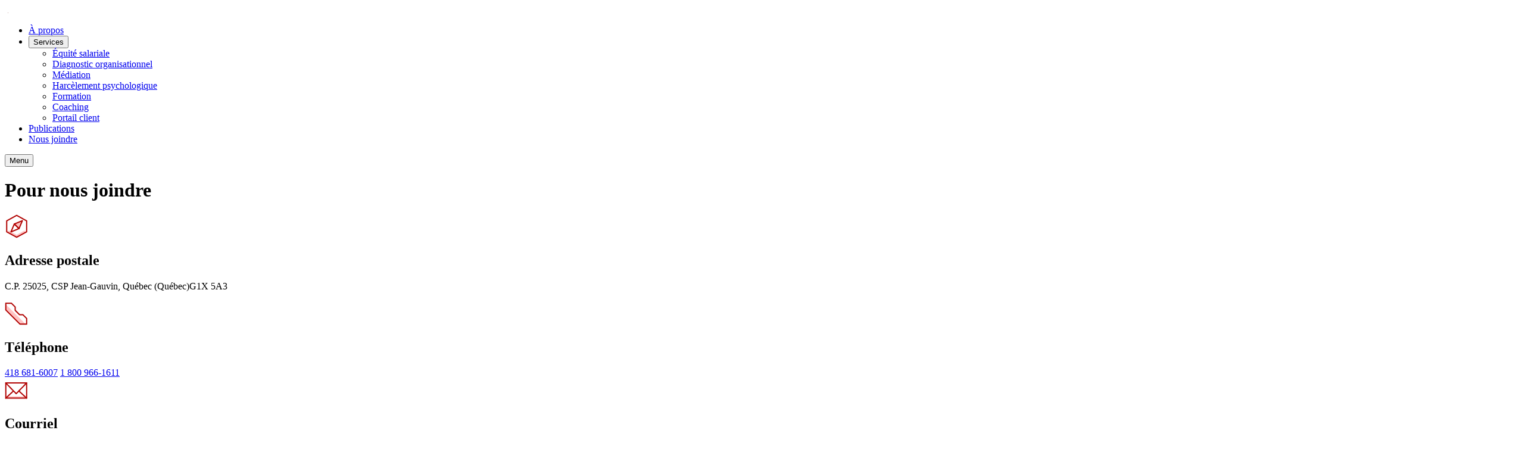

--- FILE ---
content_type: text/html; charset=UTF-8
request_url: https://www.drolet-douville.com/nous-joindre/
body_size: 7503
content:
<!doctype html>
<html lang="fr-CA" class="no-js">
	<head>
		<!-- Start cookieyes banner -->
		<script id="cookieyes" type="text/javascript" src="https://cdn-cookieyes.com/client_data/0d235fc0165eaa11a13f1ad5/script.js"></script>
		<!-- End cookieyes banner -->
		<!-- Google tag (gtag.js) -->
		<script async src="https://www.googletagmanager.com/gtag/js?id=G-8WKXB2BYFX"></script>
		<script>
			window.dataLayer = window.dataLayer || [];
			function gtag(){dataLayer.push(arguments);}
			gtag('js', new Date());

			gtag('config', 'G-8WKXB2BYFX');
		</script>
		<!-- End Google tag (gtag.js) -->

		<meta charset="UTF-8">
		<title>Nous joindre - Drolet Douville et associés</title>

		<link href="//www.google-analytics.com" rel="dns-prefetch">

		<meta http-equiv="X-UA-Compatible" content="IE=edge,chrome=1">
		<meta name="viewport" content="width=device-width, initial-scale=1.0">
		<meta name="description" content="">

		<meta name='robots' content='index, follow, max-image-preview:large, max-snippet:-1, max-video-preview:-1' />

	<!-- This site is optimized with the Yoast SEO plugin v22.9 - https://yoast.com/wordpress/plugins/seo/ -->
	<link rel="canonical" href="https://www.drolet-douville.com/nous-joindre/" />
	<meta property="og:locale" content="fr_CA" />
	<meta property="og:type" content="article" />
	<meta property="og:title" content="Nous joindre - Drolet Douville et associés" />
	<meta property="og:url" content="https://www.drolet-douville.com/nous-joindre/" />
	<meta property="og:site_name" content="Drolet Douville et associés" />
	<meta property="article:modified_time" content="2024-11-15T16:12:38+00:00" />
	<meta property="og:image" content="https://www.drolet-douville.com/wp-content/uploads/2024/03/images-web.png" />
	<meta property="og:image:width" content="1200" />
	<meta property="og:image:height" content="675" />
	<meta property="og:image:type" content="image/png" />
	<meta name="twitter:card" content="summary_large_image" />
	<script type="application/ld+json" class="yoast-schema-graph">{"@context":"https://schema.org","@graph":[{"@type":"WebPage","@id":"https://www.drolet-douville.com/nous-joindre/","url":"https://www.drolet-douville.com/nous-joindre/","name":"Nous joindre - Drolet Douville et associés","isPartOf":{"@id":"https://www.drolet-douville.com/#website"},"datePublished":"2024-03-08T19:58:16+00:00","dateModified":"2024-11-15T16:12:38+00:00","breadcrumb":{"@id":"https://www.drolet-douville.com/nous-joindre/#breadcrumb"},"inLanguage":"fr-CA","potentialAction":[{"@type":"ReadAction","target":["https://www.drolet-douville.com/nous-joindre/"]}]},{"@type":"BreadcrumbList","@id":"https://www.drolet-douville.com/nous-joindre/#breadcrumb","itemListElement":[{"@type":"ListItem","position":1,"name":"Accueil","item":"https://www.drolet-douville.com/"},{"@type":"ListItem","position":2,"name":"Nous joindre"}]},{"@type":"WebSite","@id":"https://www.drolet-douville.com/#website","url":"https://www.drolet-douville.com/","name":"Drolet Douville et associés","description":"","publisher":{"@id":"https://www.drolet-douville.com/#organization"},"potentialAction":[{"@type":"SearchAction","target":{"@type":"EntryPoint","urlTemplate":"https://www.drolet-douville.com/?s={search_term_string}"},"query-input":"required name=search_term_string"}],"inLanguage":"fr-CA"},{"@type":"Organization","@id":"https://www.drolet-douville.com/#organization","name":"Drolet Douville et associés","url":"https://www.drolet-douville.com/","logo":{"@type":"ImageObject","inLanguage":"fr-CA","@id":"https://www.drolet-douville.com/#/schema/logo/image/","url":"https://www.drolet-douville.com/wp-content/uploads/2024/03/logo.svg","contentUrl":"https://www.drolet-douville.com/wp-content/uploads/2024/03/logo.svg","width":1,"height":1,"caption":"Drolet Douville et associés"},"image":{"@id":"https://www.drolet-douville.com/#/schema/logo/image/"}}]}</script>
	<!-- / Yoast SEO plugin. -->


<link rel='stylesheet' id='wp-block-library-css' href='https://www.drolet-douville.com/wp-includes/css/dist/block-library/style.min.css?ver=0291e905cb8052f3643c93b2c773abb0' type='text/css' media='all' />
<style id='wp-block-library-theme-inline-css' type='text/css'>
.wp-block-audio figcaption{color:#555;font-size:13px;text-align:center}.is-dark-theme .wp-block-audio figcaption{color:#ffffffa6}.wp-block-audio{margin:0 0 1em}.wp-block-code{border:1px solid #ccc;border-radius:4px;font-family:Menlo,Consolas,monaco,monospace;padding:.8em 1em}.wp-block-embed figcaption{color:#555;font-size:13px;text-align:center}.is-dark-theme .wp-block-embed figcaption{color:#ffffffa6}.wp-block-embed{margin:0 0 1em}.blocks-gallery-caption{color:#555;font-size:13px;text-align:center}.is-dark-theme .blocks-gallery-caption{color:#ffffffa6}.wp-block-image figcaption{color:#555;font-size:13px;text-align:center}.is-dark-theme .wp-block-image figcaption{color:#ffffffa6}.wp-block-image{margin:0 0 1em}.wp-block-pullquote{border-bottom:4px solid;border-top:4px solid;color:currentColor;margin-bottom:1.75em}.wp-block-pullquote cite,.wp-block-pullquote footer,.wp-block-pullquote__citation{color:currentColor;font-size:.8125em;font-style:normal;text-transform:uppercase}.wp-block-quote{border-left:.25em solid;margin:0 0 1.75em;padding-left:1em}.wp-block-quote cite,.wp-block-quote footer{color:currentColor;font-size:.8125em;font-style:normal;position:relative}.wp-block-quote.has-text-align-right{border-left:none;border-right:.25em solid;padding-left:0;padding-right:1em}.wp-block-quote.has-text-align-center{border:none;padding-left:0}.wp-block-quote.is-large,.wp-block-quote.is-style-large,.wp-block-quote.is-style-plain{border:none}.wp-block-search .wp-block-search__label{font-weight:700}.wp-block-search__button{border:1px solid #ccc;padding:.375em .625em}:where(.wp-block-group.has-background){padding:1.25em 2.375em}.wp-block-separator.has-css-opacity{opacity:.4}.wp-block-separator{border:none;border-bottom:2px solid;margin-left:auto;margin-right:auto}.wp-block-separator.has-alpha-channel-opacity{opacity:1}.wp-block-separator:not(.is-style-wide):not(.is-style-dots){width:100px}.wp-block-separator.has-background:not(.is-style-dots){border-bottom:none;height:1px}.wp-block-separator.has-background:not(.is-style-wide):not(.is-style-dots){height:2px}.wp-block-table{margin:0 0 1em}.wp-block-table td,.wp-block-table th{word-break:normal}.wp-block-table figcaption{color:#555;font-size:13px;text-align:center}.is-dark-theme .wp-block-table figcaption{color:#ffffffa6}.wp-block-video figcaption{color:#555;font-size:13px;text-align:center}.is-dark-theme .wp-block-video figcaption{color:#ffffffa6}.wp-block-video{margin:0 0 1em}.wp-block-template-part.has-background{margin-bottom:0;margin-top:0;padding:1.25em 2.375em}
</style>
<style id='global-styles-inline-css' type='text/css'>
body{--wp--preset--color--black: #000000;--wp--preset--color--cyan-bluish-gray: #abb8c3;--wp--preset--color--white: #ffffff;--wp--preset--color--pale-pink: #f78da7;--wp--preset--color--vivid-red: #cf2e2e;--wp--preset--color--luminous-vivid-orange: #ff6900;--wp--preset--color--luminous-vivid-amber: #fcb900;--wp--preset--color--light-green-cyan: #7bdcb5;--wp--preset--color--vivid-green-cyan: #00d084;--wp--preset--color--pale-cyan-blue: #8ed1fc;--wp--preset--color--vivid-cyan-blue: #0693e3;--wp--preset--color--vivid-purple: #9b51e0;--wp--preset--gradient--vivid-cyan-blue-to-vivid-purple: linear-gradient(135deg,rgba(6,147,227,1) 0%,rgb(155,81,224) 100%);--wp--preset--gradient--light-green-cyan-to-vivid-green-cyan: linear-gradient(135deg,rgb(122,220,180) 0%,rgb(0,208,130) 100%);--wp--preset--gradient--luminous-vivid-amber-to-luminous-vivid-orange: linear-gradient(135deg,rgba(252,185,0,1) 0%,rgba(255,105,0,1) 100%);--wp--preset--gradient--luminous-vivid-orange-to-vivid-red: linear-gradient(135deg,rgba(255,105,0,1) 0%,rgb(207,46,46) 100%);--wp--preset--gradient--very-light-gray-to-cyan-bluish-gray: linear-gradient(135deg,rgb(238,238,238) 0%,rgb(169,184,195) 100%);--wp--preset--gradient--cool-to-warm-spectrum: linear-gradient(135deg,rgb(74,234,220) 0%,rgb(151,120,209) 20%,rgb(207,42,186) 40%,rgb(238,44,130) 60%,rgb(251,105,98) 80%,rgb(254,248,76) 100%);--wp--preset--gradient--blush-light-purple: linear-gradient(135deg,rgb(255,206,236) 0%,rgb(152,150,240) 100%);--wp--preset--gradient--blush-bordeaux: linear-gradient(135deg,rgb(254,205,165) 0%,rgb(254,45,45) 50%,rgb(107,0,62) 100%);--wp--preset--gradient--luminous-dusk: linear-gradient(135deg,rgb(255,203,112) 0%,rgb(199,81,192) 50%,rgb(65,88,208) 100%);--wp--preset--gradient--pale-ocean: linear-gradient(135deg,rgb(255,245,203) 0%,rgb(182,227,212) 50%,rgb(51,167,181) 100%);--wp--preset--gradient--electric-grass: linear-gradient(135deg,rgb(202,248,128) 0%,rgb(113,206,126) 100%);--wp--preset--gradient--midnight: linear-gradient(135deg,rgb(2,3,129) 0%,rgb(40,116,252) 100%);--wp--preset--font-size--small: 13px;--wp--preset--font-size--medium: 20px;--wp--preset--font-size--large: 36px;--wp--preset--font-size--x-large: 42px;--wp--preset--spacing--20: 0.44rem;--wp--preset--spacing--30: 0.67rem;--wp--preset--spacing--40: 1rem;--wp--preset--spacing--50: 1.5rem;--wp--preset--spacing--60: 2.25rem;--wp--preset--spacing--70: 3.38rem;--wp--preset--spacing--80: 5.06rem;--wp--preset--shadow--natural: 6px 6px 9px rgba(0, 0, 0, 0.2);--wp--preset--shadow--deep: 12px 12px 50px rgba(0, 0, 0, 0.4);--wp--preset--shadow--sharp: 6px 6px 0px rgba(0, 0, 0, 0.2);--wp--preset--shadow--outlined: 6px 6px 0px -3px rgba(255, 255, 255, 1), 6px 6px rgba(0, 0, 0, 1);--wp--preset--shadow--crisp: 6px 6px 0px rgba(0, 0, 0, 1);}:where(.is-layout-flex){gap: 0.5em;}:where(.is-layout-grid){gap: 0.5em;}body .is-layout-flex{display: flex;}body .is-layout-flex{flex-wrap: wrap;align-items: center;}body .is-layout-flex > *{margin: 0;}body .is-layout-grid{display: grid;}body .is-layout-grid > *{margin: 0;}:where(.wp-block-columns.is-layout-flex){gap: 2em;}:where(.wp-block-columns.is-layout-grid){gap: 2em;}:where(.wp-block-post-template.is-layout-flex){gap: 1.25em;}:where(.wp-block-post-template.is-layout-grid){gap: 1.25em;}.has-black-color{color: var(--wp--preset--color--black) !important;}.has-cyan-bluish-gray-color{color: var(--wp--preset--color--cyan-bluish-gray) !important;}.has-white-color{color: var(--wp--preset--color--white) !important;}.has-pale-pink-color{color: var(--wp--preset--color--pale-pink) !important;}.has-vivid-red-color{color: var(--wp--preset--color--vivid-red) !important;}.has-luminous-vivid-orange-color{color: var(--wp--preset--color--luminous-vivid-orange) !important;}.has-luminous-vivid-amber-color{color: var(--wp--preset--color--luminous-vivid-amber) !important;}.has-light-green-cyan-color{color: var(--wp--preset--color--light-green-cyan) !important;}.has-vivid-green-cyan-color{color: var(--wp--preset--color--vivid-green-cyan) !important;}.has-pale-cyan-blue-color{color: var(--wp--preset--color--pale-cyan-blue) !important;}.has-vivid-cyan-blue-color{color: var(--wp--preset--color--vivid-cyan-blue) !important;}.has-vivid-purple-color{color: var(--wp--preset--color--vivid-purple) !important;}.has-black-background-color{background-color: var(--wp--preset--color--black) !important;}.has-cyan-bluish-gray-background-color{background-color: var(--wp--preset--color--cyan-bluish-gray) !important;}.has-white-background-color{background-color: var(--wp--preset--color--white) !important;}.has-pale-pink-background-color{background-color: var(--wp--preset--color--pale-pink) !important;}.has-vivid-red-background-color{background-color: var(--wp--preset--color--vivid-red) !important;}.has-luminous-vivid-orange-background-color{background-color: var(--wp--preset--color--luminous-vivid-orange) !important;}.has-luminous-vivid-amber-background-color{background-color: var(--wp--preset--color--luminous-vivid-amber) !important;}.has-light-green-cyan-background-color{background-color: var(--wp--preset--color--light-green-cyan) !important;}.has-vivid-green-cyan-background-color{background-color: var(--wp--preset--color--vivid-green-cyan) !important;}.has-pale-cyan-blue-background-color{background-color: var(--wp--preset--color--pale-cyan-blue) !important;}.has-vivid-cyan-blue-background-color{background-color: var(--wp--preset--color--vivid-cyan-blue) !important;}.has-vivid-purple-background-color{background-color: var(--wp--preset--color--vivid-purple) !important;}.has-black-border-color{border-color: var(--wp--preset--color--black) !important;}.has-cyan-bluish-gray-border-color{border-color: var(--wp--preset--color--cyan-bluish-gray) !important;}.has-white-border-color{border-color: var(--wp--preset--color--white) !important;}.has-pale-pink-border-color{border-color: var(--wp--preset--color--pale-pink) !important;}.has-vivid-red-border-color{border-color: var(--wp--preset--color--vivid-red) !important;}.has-luminous-vivid-orange-border-color{border-color: var(--wp--preset--color--luminous-vivid-orange) !important;}.has-luminous-vivid-amber-border-color{border-color: var(--wp--preset--color--luminous-vivid-amber) !important;}.has-light-green-cyan-border-color{border-color: var(--wp--preset--color--light-green-cyan) !important;}.has-vivid-green-cyan-border-color{border-color: var(--wp--preset--color--vivid-green-cyan) !important;}.has-pale-cyan-blue-border-color{border-color: var(--wp--preset--color--pale-cyan-blue) !important;}.has-vivid-cyan-blue-border-color{border-color: var(--wp--preset--color--vivid-cyan-blue) !important;}.has-vivid-purple-border-color{border-color: var(--wp--preset--color--vivid-purple) !important;}.has-vivid-cyan-blue-to-vivid-purple-gradient-background{background: var(--wp--preset--gradient--vivid-cyan-blue-to-vivid-purple) !important;}.has-light-green-cyan-to-vivid-green-cyan-gradient-background{background: var(--wp--preset--gradient--light-green-cyan-to-vivid-green-cyan) !important;}.has-luminous-vivid-amber-to-luminous-vivid-orange-gradient-background{background: var(--wp--preset--gradient--luminous-vivid-amber-to-luminous-vivid-orange) !important;}.has-luminous-vivid-orange-to-vivid-red-gradient-background{background: var(--wp--preset--gradient--luminous-vivid-orange-to-vivid-red) !important;}.has-very-light-gray-to-cyan-bluish-gray-gradient-background{background: var(--wp--preset--gradient--very-light-gray-to-cyan-bluish-gray) !important;}.has-cool-to-warm-spectrum-gradient-background{background: var(--wp--preset--gradient--cool-to-warm-spectrum) !important;}.has-blush-light-purple-gradient-background{background: var(--wp--preset--gradient--blush-light-purple) !important;}.has-blush-bordeaux-gradient-background{background: var(--wp--preset--gradient--blush-bordeaux) !important;}.has-luminous-dusk-gradient-background{background: var(--wp--preset--gradient--luminous-dusk) !important;}.has-pale-ocean-gradient-background{background: var(--wp--preset--gradient--pale-ocean) !important;}.has-electric-grass-gradient-background{background: var(--wp--preset--gradient--electric-grass) !important;}.has-midnight-gradient-background{background: var(--wp--preset--gradient--midnight) !important;}.has-small-font-size{font-size: var(--wp--preset--font-size--small) !important;}.has-medium-font-size{font-size: var(--wp--preset--font-size--medium) !important;}.has-large-font-size{font-size: var(--wp--preset--font-size--large) !important;}.has-x-large-font-size{font-size: var(--wp--preset--font-size--x-large) !important;}
.wp-block-navigation a:where(:not(.wp-element-button)){color: inherit;}
:where(.wp-block-post-template.is-layout-flex){gap: 1.25em;}:where(.wp-block-post-template.is-layout-grid){gap: 1.25em;}
:where(.wp-block-columns.is-layout-flex){gap: 2em;}:where(.wp-block-columns.is-layout-grid){gap: 2em;}
.wp-block-pullquote{font-size: 1.5em;line-height: 1.6;}
</style>
<link rel='stylesheet' id='global-css' href='https://www.drolet-douville.com/wp-content/themes/ixtheme/assets/stylesheets/global.css?ver=1.0' type='text/css' media='all' />
<script type="text/javascript" id="app-js-extra">
/* <![CDATA[ */
var ajax = {"url":"https:\/\/www.drolet-douville.com\/wp-admin\/admin-ajax.php"};
/* ]]> */
</script>
<script type="text/javascript" src="https://www.drolet-douville.com/wp-content/themes/ixtheme/assets/javascripts/app-compiled.min.js?ver=0291e905cb8052f3643c93b2c773abb0" id="app-js"></script>
<link rel="https://api.w.org/" href="https://www.drolet-douville.com/wp-json/" /><link rel="alternate" type="application/json" href="https://www.drolet-douville.com/wp-json/wp/v2/pages/25" /><link rel="alternate" type="application/json+oembed" href="https://www.drolet-douville.com/wp-json/oembed/1.0/embed?url=https%3A%2F%2Fwww.drolet-douville.com%2Fnous-joindre%2F" />
<link rel="alternate" type="text/xml+oembed" href="https://www.drolet-douville.com/wp-json/oembed/1.0/embed?url=https%3A%2F%2Fwww.drolet-douville.com%2Fnous-joindre%2F&#038;format=xml" />
<link rel="icon" href="https://www.drolet-douville.com/wp-content/uploads/2024/03/cropped-favicon-32x32.png" sizes="32x32" />
<link rel="icon" href="https://www.drolet-douville.com/wp-content/uploads/2024/03/cropped-favicon-192x192.png" sizes="192x192" />
<link rel="apple-touch-icon" href="https://www.drolet-douville.com/wp-content/uploads/2024/03/cropped-favicon-180x180.png" />
<meta name="msapplication-TileImage" content="https://www.drolet-douville.com/wp-content/uploads/2024/03/cropped-favicon-270x270.png" />
	</head>
	<body class="page-template page-template-template-contact page-template-template-contact-php page page-id-25 page-nous-joindre">
		<div style="display:none;">
            <svg xmlns="http://www.w3.org/2000/svg" xmlns:xlink="http://www.w3.org/1999/xlink"><defs><clipPath id="arrow-right-light-a"><path fill="#fff" transform="translate(0 .5)" d="M0 0h20v20H0z"/></clipPath><clipPath id="arrow-right-red-a"><path fill="#fff" transform="translate(0 .5)" d="M0 0h20v20H0z"/></clipPath><clipPath id="arrow-right-a"><path fill="#fff" transform="translate(0 .5)" d="M0 0h20v20H0z"/></clipPath></defs><symbol id="arrow-right-light"><g fill="none"><g clip-path="url(#arrow-right-light-a)" stroke="#fff" stroke-width="2" stroke-miterlimit="10" stroke-linecap="round" stroke-linejoin="round"><path d="m15.191 6.906 3.993 3.993-3.993 3.993M19.184 10.9H.817"/></g></g></symbol><symbol id="arrow-right-red"><g fill="none"><g clip-path="url(#arrow-right-red-a)" stroke="#B10403" stroke-width="2" stroke-miterlimit="10" stroke-linecap="round" stroke-linejoin="round"><path d="m15.191 6.906 3.993 3.993-3.993 3.993M19.184 10.9H.817"/></g></g></symbol><symbol id="arrow-right"><g fill="none"><g clip-path="url(#arrow-right-a)" stroke="#B10403" stroke-width="2" stroke-miterlimit="10" stroke-linecap="round" stroke-linejoin="round"><path d="m15.191 6.906 3.993 3.993-3.993 3.993M19.184 10.9H.817"/></g></g></symbol><symbol id="arrow-up-right-light"><g fill="none"><path d="M9.625.375a1.289 1.289 0 0 0-.988-.373L.693.51a.77.77 0 0 0 .1 1.535l6.136-.392a.133.133 0 0 1 .103.228L.564 8.348a.77.77 0 1 0 1.088 1.089L8.12 2.969a.134.134 0 0 1 .228.104l-.392 6.136a.77.77 0 1 0 1.535.1l.508-7.946a1.288 1.288 0 0 0-.373-.988Z" fill="#fff"/></g></symbol><symbol id="arrow-up-right-red"><g fill="none"><path d="M9.625.375a1.289 1.289 0 0 0-.988-.373L.693.51a.77.77 0 0 0 .1 1.535l6.136-.392a.133.133 0 0 1 .103.228L.564 8.348a.77.77 0 1 0 1.088 1.089L8.12 2.969a.134.134 0 0 1 .228.104l-.392 6.136a.77.77 0 1 0 1.535.1l.508-7.946a1.288 1.288 0 0 0-.373-.988Z" fill="#B10403"/></g></symbol><symbol id="chevron-down-red"><g fill="none"><path fill-rule="evenodd" clip-rule="evenodd" d="m7.147 9.044-7-7L1.235.956 7.147 6.87 13.06.956l1.088 1.088-7 7Z" fill="#B10403"/></g></symbol><symbol id="chevron-down"><g fill="none"><path fill-rule="evenodd" clip-rule="evenodd" d="m7.147 9.044-7-7L1.235.956 7.147 6.87 13.06.956l1.088 1.088-7 7Z" fill="#383838"/></g></symbol><symbol id="compass"><g fill="none"><path d="M36.77 29.264 20 38.368 3.229 29.264V10.896l16.77-9.264 16.772 9.264v18.368Z" fill="#fff"/><path d="M32.778 27.188 20 34.374 7.222 27.187 3.23 29.264l16.77 9.104 16.772-9.104-3.993-2.076ZM23.993 23.833l-7.986-7.666 13.576-5.59-5.59 13.256Z" fill="#FFC2C2"/><path d="m23.993 23.833-7.986-7.666 13.576-5.59-5.59 13.256Z" stroke="#B10403" stroke-width="2" stroke-miterlimit="10" stroke-linecap="round" stroke-linejoin="round"/><path d="m23.993 23.833-7.986-7.666-5.59 13.257 13.576-5.59Z" stroke="#B10403" stroke-width="2" stroke-miterlimit="10" stroke-linecap="round" stroke-linejoin="round"/><path d="M36.77 29.264 20 38.368 3.229 29.264V10.896l16.77-9.264 16.772 9.264v18.368Z" stroke="#B10403" stroke-width="2" stroke-miterlimit="10" stroke-linecap="round" stroke-linejoin="round"/></g></symbol><symbol id="envelope"><g fill="none"><path d="M31.98 21.278V3.229H6.423v18.049l-4.792-4.472v21.562H36.77V16.806l-4.792 4.472Z" fill="#fff"/><path d="M32.458 35.174H5.944l-4.312 3.194H36.77l-4.313-3.194ZM36.77 16.805l-4.791 4.473V13.61l4.792 3.194ZM1.632 16.805l4.792 4.473V13.61l-4.792 3.194Z" fill="#FFC2C2"/><path d="M22.396 9.618h-5.59l-1.598 2.396 1.598 2.396h4.791l1.598 2.395-1.598 2.396h-5.59M19.201 9.618V6.424M19.201 22.396V19.2" stroke="#B10403" stroke-width="2" stroke-miterlimit="10" stroke-linecap="round" stroke-linejoin="round"/><path d="M36.77 16.805v21.563H1.633V16.805M6.423 13.611l-4.791 3.194M36.77 16.805l-4.791-3.194" stroke="#B10403" stroke-width="2" stroke-miterlimit="10" stroke-linecap="round" stroke-linejoin="round"/><path d="m1.632 38.368 12.778-9.583-12.778-11.98M36.77 38.368l-12.777-9.583 12.778-11.98M6.424 21.278V3.229h25.555v18.049M14.41 28.785h9.583" stroke="#B10403" stroke-width="2" stroke-miterlimit="10" stroke-linecap="round" stroke-linejoin="round"/></g></symbol><symbol id="linkedin"><g fill="none"><path d="M22.228 0H1.772A1.772 1.772 0 0 0 0 1.772v20.456A1.772 1.772 0 0 0 1.772 24h20.456A1.772 1.772 0 0 0 24 22.228V1.772A1.772 1.772 0 0 0 22.228 0ZM7.153 20.445H3.545V8.983h3.608v11.462ZM5.347 7.395a2.072 2.072 0 1 1 2.083-2.07 2.042 2.042 0 0 1-2.083 2.07Zm15.106 13.06h-3.606v-6.262c0-1.846-.785-2.416-1.799-2.416-1.07 0-2.12.806-2.12 2.463v6.215H9.32V8.992h3.47v1.588h.047c.348-.705 1.568-1.91 3.43-1.91 2.013 0 4.188 1.195 4.188 4.695l-.002 7.09Z" fill="#0A66C2"/></g></symbol><symbol id="mail"><g fill="none"><path d="M36.77 8.02H1.633v25.556H36.77V8.021Z" fill="#fff"/><path d="M33.257 30.382H5.146l-3.514 3.194H36.77l-3.514-3.194Z" fill="#FFC2C2"/><path d="M36.77 8.02 19.202 26.07 1.631 8.02M1.632 33.576l12.937-11.979M23.834 21.597l12.937 11.98" stroke="#B10403" stroke-width="2" stroke-miterlimit="10" stroke-linecap="round" stroke-linejoin="round"/><path d="M36.77 8.02H1.633v25.556H36.77V8.021Z" stroke="#B10403" stroke-width="2" stroke-miterlimit="10" stroke-linecap="round" stroke-linejoin="round"/></g></symbol><symbol id="phone"><g fill="none"><path d="M24.792 22.396h5.59l6.389 6.389v9.583H25.59L1.63 14.41V3.23h9.584l6.39 6.388v5.59l7.187 7.188Z" fill="#fff"/><path d="M1.632 4.94v9.47L25.59 38.368h9.47L1.632 4.94Z" fill="#FFC2C2"/><path d="M24.792 22.396h5.59l6.389 6.389v9.583H25.59L1.63 14.41V3.23h9.584l6.39 6.388v5.59l7.187 7.188Z" stroke="#B10403" stroke-width="2" stroke-linecap="round" stroke-linejoin="round"/></g></symbol><symbol id="triangle"><g fill="none"><path d="M17.68 1.194a4 4 0 0 1 4.64 0L40 13.78H0L17.68 1.194Z" fill="#fff"/></g></symbol></svg>        </div>

		
		<!-- wrapper -->
		<div class="wrapper">
			<nav class="main-nav" role="navigation">
				<div class="wrapper-nav">
					<div class="logo">
													<a class="logo__desktop" href="https://www.drolet-douville.com"><img width="1" height="1" src="https://www.drolet-douville.com/wp-content/uploads/2024/03/logo.svg" class="attachment-small size-small" alt="" decoding="async" /></a>
							<a class="logo__mobile" href="https://www.drolet-douville.com"><img width="1" height="1" src="https://www.drolet-douville.com/wp-content/uploads/2024/03/logo-mobile.svg" class="attachment-small size-small" alt="" decoding="async" /></a>
											</div>
					<ul id="menu-menu-principal" class="menu"><li id="menu-item-43" class="main-menu__item menu-item menu-item-type-post_type menu-item-object-page main-menu__item menu-item-43 publish"><a  href="https://www.drolet-douville.com/a-propos/"><span>À propos</span></a></li>
<li id="menu-item-1198" class="main-menu__item menu-item menu-item-type-custom menu-item-object-custom menu-item-has-children main-menu__item menu-item-1198 publish"><button type="button" class="">Services</button>
<ul class="sub-menu">
	<li id="menu-item-49" class="main-menu__item menu-item menu-item-type-post_type menu-item-object-page main-menu__item menu-item-49 publish"><a  href="https://www.drolet-douville.com/equite-salariale/"><span>Équité salariale</span></a></li>
	<li id="menu-item-48" class="main-menu__item menu-item menu-item-type-post_type menu-item-object-page main-menu__item menu-item-48 publish"><a  href="https://www.drolet-douville.com/diagnostic-organisationnel/"><span>Diagnostic organisationnel</span></a></li>
	<li id="menu-item-47" class="main-menu__item menu-item menu-item-type-post_type menu-item-object-page main-menu__item menu-item-47 publish"><a  href="https://www.drolet-douville.com/mediation/"><span>Médiation</span></a></li>
	<li id="menu-item-46" class="main-menu__item menu-item menu-item-type-post_type menu-item-object-page main-menu__item menu-item-46 publish"><a  href="https://www.drolet-douville.com/harcelement-psychologique/"><span>Harcèlement psychologique</span></a></li>
	<li id="menu-item-45" class="main-menu__item menu-item menu-item-type-post_type menu-item-object-page main-menu__item menu-item-45 publish"><a  href="https://www.drolet-douville.com/formation/"><span>Formation</span></a></li>
	<li id="menu-item-44" class="main-menu__item menu-item menu-item-type-post_type menu-item-object-page main-menu__item menu-item-44 publish"><a  href="https://www.drolet-douville.com/coaching/"><span>Coaching</span></a></li>
	<li id="menu-item-1333" class="main-menu__item menu-item menu-item-type-post_type menu-item-object-page main-menu__item menu-item-1333 publish"><a  href="https://www.drolet-douville.com/portail-client/"><span>Portail client</span></a></li>
</ul>
</li>
<li id="menu-item-41" class="main-menu__item menu-item menu-item-type-post_type menu-item-object-page main-menu__item menu-item-41 publish"><a  href="https://www.drolet-douville.com/publications/"><span>Publications</span></a></li>
<li id="menu-item-40" class="main-menu__item menu-item menu-item-type-post_type menu-item-object-page current-menu-item page_item page-item-25 current_page_item main-menu__item menu-item-40 publish"><a  href="https://www.drolet-douville.com/nous-joindre/"><span>Nous joindre</span></a></li>
</ul>					<button class="hamburger" type="button">
						Menu
						<div class="icon">
							<div></div>
							<div></div>
							<div></div>
						</div>
					</button>
				</div>
			</nav>

							
<header class="header-page" role="banner">
    <div class="container">
                    <h1 class="h1">Pour nous joindre</h1>
                
                            
        
                                </div>
</header>			
<main role="main">
		<section class="section-contact">
			<div class="contact">
				<div class="container">
											<div class="contact__block">
							<div class="contact__block-title">
								<svg aria-hidden="true" focusable="false" width="40" height="40">
									<use xlink:href="#compass"></use>
								</svg>
								<h2 class="h5">Adresse postale</h2>
							</div>
							<div class="contact__block-bottom">
																	<p>C.P. 25025, CSP Jean-Gauvin, Québec (Québec) G1X 5A3</p>
															</div>
						</div>
																<div class="contact__block">
							<div class="contact__block-title">
								<svg aria-hidden="true" focusable="false" width="40" height="40">
									<use xlink:href="#phone"></use>
								</svg>
								<h2 class="h5">Téléphone</h2>
							</div>
							<div class="contact__block-bottom">
																										<a href="tel:+4186816007">418 681-6007</a>
																										<a href="tel:+18009661611">1 800 966-1611</a>
															</div>
						</div>
																<div class="contact__block">
							<div class="contact__block-title">
								<svg aria-hidden="true" focusable="false" width="40" height="40">
									<use xlink:href="#mail"></use>
								</svg>
								<h2 class="h5">Courriel</h2>
							</div>
							<div class="contact__block-bottom">
								<a href="mailto:info@drolet-douville.com">info@drolet-douville.com</a>
							</div>
						</div>
																<div class="contact__block">
							<div class="contact__block-title">
								<svg aria-hidden="true" focusable="false" width="40" height="40">
									<use xlink:href="#envelope"></use>
								</svg>
								<h2 class="h5">Comptabilité</h2>
							</div>
							<div class="contact__block-bottom">
								<a href="mailto:comptabilite@drolet-douville.com">comptabilite@drolet-douville.com</a>
							</div>
						</div>
									</div>
			</div>
		</section>

		<section class="content">
			
				
<div class="wp-block-group is-style-background-gray"><div class="wp-block-group__inner-container is-layout-constrained wp-block-group-is-layout-constrained"><div class="item wysiwyg component-columns component-no-padding " ><div class="container">
<div class="wp-block-columns is-layout-flex wp-container-core-columns-is-layout-1 wp-block-columns-is-layout-flex">
<div class="wp-block-column is-layout-flow wp-block-column-is-layout-flow">
    <div class="item block-team">
        <div class="container">
            <div class="block-team__card">
                                <div class="block-team__job-content">
                    <div class="block-team__top">
                        <h2 class="name">Marie-Josée Douville, CRHA, ECH, Distinction Fellow</h2>
                                                    <div class="block-team__job-container">
                                                                    <p>Présidente, Associée</p>
                                                                                                    <p>Enquêtrice certifiée en matière de harcèlement et médiatrice accréditée</p>
                                                            </div>
                                            </div>

                                            <div class="block-team__content-bottom">
                                                            <div class="block-team__bottom">
                                                                            <div class="phone">
                                                                                        <a href="tel:+4186816007">418 681-6007</a>
                                                                                    </div>
                                                                                                                <a href="mailto:mjdouville@drolet-douville.com">mjdouville@drolet-douville.com</a>
                                                                    </div>
                                                                                        <a href="http://www.linkedin.com/in/mariejoseedouville" class="linkedin">
                                    <svg aria-hidden="true" focusable="false" width="24" height="24">
                                        <use xlink:href="#linkedin"></use>
                                    </svg>
                                </a>
                                                                                </div>
                                    </div>
            </div>
        </div>
    </div>
</div>



<div class="wp-block-column is-layout-flow wp-block-column-is-layout-flow">
    <div class="item block-team">
        <div class="container">
            <div class="block-team__card">
                                <div class="block-team__job-content">
                    <div class="block-team__top">
                        <h2 class="name">Nathalie Douville, CRHA</h2>
                                                    <div class="block-team__job-container">
                                                                    <p>Directrice générale, Associée</p>
                                                                                                    <p>Consultante experte de l&rsquo;équité salariale</p>
                                                            </div>
                                            </div>

                                            <div class="block-team__content-bottom">
                                                            <div class="block-team__bottom">
                                                                            <div class="phone">
                                                                                        <a href="tel:+4186816007">418 681-6007</a>
                                                                                            <p>, poste 103</p>
                                                                                    </div>
                                                                                                                <a href="mailto:ndouville@drolet-douville.com">ndouville@drolet-douville.com</a>
                                                                    </div>
                                                                                        <a href="http://linkedin.com/in/nathalie-douville" class="linkedin">
                                    <svg aria-hidden="true" focusable="false" width="24" height="24">
                                        <use xlink:href="#linkedin"></use>
                                    </svg>
                                </a>
                                                                                </div>
                                    </div>
            </div>
        </div>
    </div>
</div>
</div>
</div></div></div></div>



    <div class="item block-image-full-width" data-aos="fade-up" data-aos-delay="100">
        <div class="block-image-full-width__desktop">
            <img fetchpriority="high" decoding="async" width="2560" height="817" src="https://www.drolet-douville.com/wp-content/uploads/2024/05/DroletDouville_2024-3-scaled.jpg" class="attachment-full size-full" alt="" srcset="https://www.drolet-douville.com/wp-content/uploads/2024/05/DroletDouville_2024-3-scaled.jpg 2560w, https://www.drolet-douville.com/wp-content/uploads/2024/05/DroletDouville_2024-3-700x223.jpg 700w, https://www.drolet-douville.com/wp-content/uploads/2024/05/DroletDouville_2024-3-1024x327.jpg 1024w, https://www.drolet-douville.com/wp-content/uploads/2024/05/DroletDouville_2024-3-768x245.jpg 768w, https://www.drolet-douville.com/wp-content/uploads/2024/05/DroletDouville_2024-3-1536x490.jpg 1536w, https://www.drolet-douville.com/wp-content/uploads/2024/05/DroletDouville_2024-3-2048x653.jpg 2048w, https://www.drolet-douville.com/wp-content/uploads/2024/05/DroletDouville_2024-3-1440x459.jpg 1440w, https://www.drolet-douville.com/wp-content/uploads/2024/05/DroletDouville_2024-3-400x128.jpg 400w, https://www.drolet-douville.com/wp-content/uploads/2024/05/DroletDouville_2024-3-100x32.jpg 100w, https://www.drolet-douville.com/wp-content/uploads/2024/05/DroletDouville_2024-3-954x304.jpg 954w" sizes="(max-width: 2560px) 100vw, 2560px" />        </div>
            </div>

					</section>
	</main>

			<footer class="footer" role="contentinfo">
				<div class="footer__container">
					<div class="footer__first-column">
						<div class="footer__left">
							<img width="1" height="1" src="https://www.drolet-douville.com/wp-content/uploads/2024/03/logo-footer.svg" class="attachment-small size-small" alt="" decoding="async" loading="lazy" />							<div class="footer__copyright">
								<p class="copyright">@ 2026 - Drolet Douville et Associés inc.</p>
								<a href="https://www.drolet-douville.com/politique-de-confidentialite/">Politique de confidentialité</a>
								<div class="ix-link">
									<a href="https://www.ixmedia.com" target="_blank"><img src="https://www.drolet-douville.com/wp-content/themes/ixtheme/img/logo-ix.svg" alt="Logo de IX"></a>
								</div>
							</div>
						</div>
						<div class="footer__right">
															<p>C.P. 25025, CSP Jean-Gauvin, Québec (Québec) G1X 5A3</p>
														<a href="mailto:info@drolet-douville.com" target="_blank">info@drolet-douville.com</a>
							<div class="phone">
																										<a href="tel:+4186816007" target="_blank">418 681-6007</a>
																										<a href="tel:+18009661611" target="_blank">1 800 966-1611</a>
															</div>
							<div class="footer__copyright">
								<p class="copyright">@ 2026 - Drolet Douville et Associés inc.</p>
								<a href="https://www.drolet-douville.com/politique-de-confidentialite/">Politique de confidentialité</a>
								<div class="ix-link">
									<a href="https://www.ixmedia.com" target="_blank"><img src="https://www.drolet-douville.com/wp-content/themes/ixtheme/img/logo-ix.svg" alt="Logo de IX"></a>
								</div>
							</div>
						</div>
					</div>
					<div class="footer__second-column">
													<div class="images">
																	<img width="300" height="289" src="https://www.drolet-douville.com/wp-content/uploads/2024/05/DroletDouville_2024BW-700x674.jpg" class="attachment-medium size-medium" alt="" decoding="async" loading="lazy" srcset="https://www.drolet-douville.com/wp-content/uploads/2024/05/DroletDouville_2024BW-700x674.jpg 700w, https://www.drolet-douville.com/wp-content/uploads/2024/05/DroletDouville_2024BW-1024x985.jpg 1024w, https://www.drolet-douville.com/wp-content/uploads/2024/05/DroletDouville_2024BW-768x739.jpg 768w, https://www.drolet-douville.com/wp-content/uploads/2024/05/DroletDouville_2024BW-1440x1386.jpg 1440w, https://www.drolet-douville.com/wp-content/uploads/2024/05/DroletDouville_2024BW-400x385.jpg 400w, https://www.drolet-douville.com/wp-content/uploads/2024/05/DroletDouville_2024BW-100x96.jpg 100w, https://www.drolet-douville.com/wp-content/uploads/2024/05/DroletDouville_2024BW-954x918.jpg 954w, https://www.drolet-douville.com/wp-content/uploads/2024/05/DroletDouville_2024BW.jpg 1482w" sizes="(max-width: 300px) 100vw, 300px" />																	<img width="300" height="300" src="https://www.drolet-douville.com/wp-content/uploads/2024/05/Nathalie-Douville_2024BWCARRE-700x700.jpg" class="attachment-medium size-medium" alt="" decoding="async" loading="lazy" srcset="https://www.drolet-douville.com/wp-content/uploads/2024/05/Nathalie-Douville_2024BWCARRE-700x700.jpg 700w, https://www.drolet-douville.com/wp-content/uploads/2024/05/Nathalie-Douville_2024BWCARRE-768x768.jpg 768w, https://www.drolet-douville.com/wp-content/uploads/2024/05/Nathalie-Douville_2024BWCARRE-400x400.jpg 400w, https://www.drolet-douville.com/wp-content/uploads/2024/05/Nathalie-Douville_2024BWCARRE-100x100.jpg 100w, https://www.drolet-douville.com/wp-content/uploads/2024/05/Nathalie-Douville_2024BWCARRE.jpg 786w" sizes="(max-width: 300px) 100vw, 300px" />																	<img width="300" height="286" src="https://www.drolet-douville.com/wp-content/uploads/2024/05/Muriel_Marie-Josee_Nathalie_2024wb-e1716103623904.jpg" class="attachment-medium size-medium" alt="" decoding="async" loading="lazy" srcset="https://www.drolet-douville.com/wp-content/uploads/2024/05/Muriel_Marie-Josee_Nathalie_2024wb-e1716103623904.jpg 566w, https://www.drolet-douville.com/wp-content/uploads/2024/05/Muriel_Marie-Josee_Nathalie_2024wb-e1716103623904-400x381.jpg 400w, https://www.drolet-douville.com/wp-content/uploads/2024/05/Muriel_Marie-Josee_Nathalie_2024wb-e1716103623904-100x95.jpg 100w" sizes="(max-width: 300px) 100vw, 300px" />															</div>
												<p class="text">Une équipe de direction expérimentée&nbsp;à l’écoute de vos besoins.</p>
													<a href="https://www.drolet-douville.com/nous-joindre/" class="btn btn--is-secondary-color btn--is-secondary-color arrow-right">Nous joindre</a>
											</div>
					<div class="footer__last-column">
						<p class="copyright">@ 2026 - Drolet Douville et Associés inc.</p>
						<a href="https://www.drolet-douville.com/politique-de-confidentialite/">Politique de confidentialité</a>
						<div class="ix-link">
							<a href="https://www.ixmedia.com" target="_blank"><img src="https://www.drolet-douville.com/wp-content/themes/ixtheme/img/logo-ix.svg" alt="Logo de IX"></a>
						</div>
					</div>
				</div>
			</footer>
		</div>

		<style id='core-block-supports-inline-css' type='text/css'>
.wp-container-core-columns-is-layout-1.wp-container-core-columns-is-layout-1{flex-wrap:nowrap;}
</style>

		<!-- analytics -->
		<script>
		(function(f,i,r,e,s,h,l){i['GoogleAnalyticsObject']=s;f[s]=f[s]||function(){
		(f[s].q=f[s].q||[]).push(arguments)},f[s].l=1*new Date();h=i.createElement(r),
		l=i.getElementsByTagName(r)[0];h.async=1;h.src=e;l.parentNode.insertBefore(h,l)
		})(window,document,'script','//www.google-analytics.com/analytics.js','ga');
		ga('create', 'UA-XXXXXXXX-XX', 'yourdomain.com');
		ga('send', 'pageview');
		</script>

	</body>
</html>

<!--
Performance optimized by W3 Total Cache. Learn more: https://www.boldgrid.com/w3-total-cache/

Page Caching using Disk: Enhanced 

Served from: www.drolet-douville.com @ 2026-01-19 09:39:31 by W3 Total Cache
-->

--- FILE ---
content_type: text/css
request_url: https://www.drolet-douville.com/wp-content/themes/ixtheme/assets/stylesheets/global.css?ver=1.0
body_size: 20238
content:
@layer reset, base, vendors, layout, components;.item{clear:both;position:relative}.main-content>.hero+.item{margin-top:0}.item:last-child>*:last-child{margin-bottom:0}.item.component-image img{height:auto;width:100%}@media print{.item.component-buttons{position:relative;page-break-inside:avoid}}@media print{.item.component-buttons *{page-break-inside:avoid;position:relative}}.item.component-list .container .container,.item.component-block-tab-group .container .container{padding:0}.item.component-columns+.component-heading>.container>*:first-child{margin-top:0}.item.component-paragraph+.component-image,.item.component-paragraph+.component-group,.item.component-block-title-symbol+.component-image,.item.component-block-title-symbol+.component-group{margin-top:5.6rem !important}@media screen and (min-width: 67.563em){.item.component-paragraph+.component-image,.item.component-paragraph+.component-group,.item.component-block-title-symbol+.component-image,.item.component-block-title-symbol+.component-group{margin-top:10rem !important}}@media screen and (min-width: 77.5em){.item.component-paragraph+.component-image,.item.component-paragraph+.component-group,.item.component-block-title-symbol+.component-image,.item.component-block-title-symbol+.component-group{margin-top:10.4rem !important}}.item.component-paragraph+.component-image:last-child,.item.component-paragraph+.component-group:last-child,.item.component-block-title-symbol+.component-image:last-child,.item.component-block-title-symbol+.component-group:last-child{margin-bottom:0 !important}.item.component-columns{margin-top:3.2rem}@media screen and (min-width: 67.563em){.item.component-columns{margin-top:4rem}}@media screen and (min-width: 77.5em){.item.component-columns{margin-top:4rem}}.item.component-columns:last-child{margin-bottom:3.2rem}@media screen and (min-width: 67.563em){.item.component-columns:last-child{margin-bottom:4rem}}.item.component-columns+.item.component-columns,.item.component-paragraph+.item.component-columns{margin-top:3.2rem}@media screen and (min-width: 67.563em){.item.component-columns+.item.component-columns,.item.component-paragraph+.item.component-columns{margin-top:6.4rem}}.item.block-logos:last-child{margin-bottom:3.2rem}@media screen and (min-width: 67.563em){.item.block-logos:last-child{margin-bottom:4rem}}.item .wp-block-column .component-group,.item .wp-block-group.is-style-group--is-smaller .component-group{margin-top:5.6rem}@media screen and (min-width: 67.563em){.item .wp-block-column .component-group,.item .wp-block-group.is-style-group--is-smaller .component-group{margin-top:10rem}}@media screen and (min-width: 77.5em){.item .wp-block-column .component-group,.item .wp-block-group.is-style-group--is-smaller .component-group{margin-top:10.4rem}}.item.component-buttons:not(:first-child){margin-top:2.4rem}.hero+.item.component-image,.hero+.component-group{margin-top:0}.acf-innerblocks-container .item:first-child,.wp-block-column .item:first-child{margin-top:0 !important}.acf-innerblocks-container .item:first-child *:first-child,.wp-block-column .item:first-child *:first-child{margin-top:0 !important}.acf-innerblocks-container .item:last-child,.wp-block-column .item:last-child{margin-bottom:0 !important}.acf-innerblocks-container .item:only-child,.wp-block-column .item:only-child{margin:0 !important}.acf-innerblocks-container .item.component-buttons:not(:first-child),.acf-innerblocks-container .item.component-image:not(:first-child),.acf-innerblocks-container .item.block-image:not(:first-child),.acf-innerblocks-container .item.component-columns:not(:first-child),.acf-innerblocks-container .item.component-group:not(:first-child),.wp-block-column .item.component-buttons:not(:first-child),.wp-block-column .item.component-image:not(:first-child),.wp-block-column .item.block-image:not(:first-child),.wp-block-column .item.component-columns:not(:first-child),.wp-block-column .item.component-group:not(:first-child){margin-top:3rem !important}@media screen and (min-width: 67.563em){.acf-innerblocks-container .item.component-buttons:not(:first-child),.acf-innerblocks-container .item.component-image:not(:first-child),.acf-innerblocks-container .item.block-image:not(:first-child),.acf-innerblocks-container .item.component-columns:not(:first-child),.acf-innerblocks-container .item.component-group:not(:first-child),.wp-block-column .item.component-buttons:not(:first-child),.wp-block-column .item.component-image:not(:first-child),.wp-block-column .item.block-image:not(:first-child),.wp-block-column .item.component-columns:not(:first-child),.wp-block-column .item.component-group:not(:first-child){margin-top:4.8rem !important}}@media screen and (min-width: 48em){.acf-innerblocks-container .item.component-image *,.wp-block-column .item.component-image *{max-width:100% !important}}.acf-innerblocks-container .item.component-paragraph:only-child *,.acf-innerblocks-container .item.component-heading:only-child *,.acf-innerblocks-container .item.component-image:only-child *,.acf-innerblocks-container .item.block-image:only-child *,.wp-block-column .item.component-paragraph:only-child *,.wp-block-column .item.component-heading:only-child *,.wp-block-column .item.component-image:only-child *,.wp-block-column .item.block-image:only-child *{margin:0 !important}.wp-block-column .container{padding:0;max-width:100%}.wp-block-columns{margin-left:auto;margin-right:auto;margin-bottom:0px;gap:3.2rem !important}@media screen and (min-width: 77.5em){.wp-block-columns{gap:4rem 6.5rem !important}}@media print{.wp-block-column{padding-top:3rem}}.wp-block-column .wp-block-image,.wp-block-column .wp-caption{width:100% !important}.wp-block-image{margin:0;position:relative}.wp-block-image.aligncenter,.wp-block-image.alignleft,.wp-block-image.alignright{display:block !important}.wp-block-image.size-large img{width:100%}.wp-block-image img{margin:0;max-width:100%}.wp-element-caption{text-align:left;font-style:italic;font-weight:300;font-size:1.6rem;line-height:1.5;margin-top:1.5rem;color:#383838}.wp-block-buttons{display:flex;gap:2.4rem}ol.wp-block-list li::marker{content:""}.wp-block-gallery .item{flex:auto}.wp-block-group,.component-columns{margin-bottom:3.2rem}@media screen and (min-width: 48em){.wp-block-group,.component-columns{margin-bottom:6.4rem}}@media screen and (min-width: 67.563em){.wp-block-group,.component-columns{margin-bottom:12rem}}.wp-block-group:last-child,.component-columns:last-child{margin-bottom:0}.wp-block-group.is-style-background-gray{background:#F3F0E8;padding-top:3.2rem;padding-bottom:3.2rem;margin-top:5.6rem;margin-bottom:5.6rem}@media screen and (min-width: 48em){.wp-block-group.is-style-background-gray{padding-top:6.4rem;padding-bottom:6.4rem;margin-top:8rem;margin-bottom:8rem}}@media screen and (min-width: 67.563em){.wp-block-group.is-style-background-gray{padding-top:12rem;padding-bottom:12rem;margin-top:12rem;margin-bottom:12rem}}.item.component-image .wp-block-image{margin-top:5.6rem;margin-bottom:5.6rem}@media screen and (min-width: 67.563em){.item.component-image .wp-block-image{margin-top:10rem;margin-bottom:5.6rem}}@media screen and (min-width: 77.5em){.item.component-image .wp-block-image{margin-top:10.4rem;margin-bottom:5.6rem}}main section.content{margin-top:6.4rem;margin-bottom:6.4rem}@media screen and (min-width: 48em){main section.content{margin-top:12.8rem;margin-bottom:12.8rem}}main section.content .wp-block-group.is-style-background-gray:first-child{margin-top:-6.4rem}@media screen and (min-width: 48em){main section.content .wp-block-group.is-style-background-gray:first-child{margin-top:-12.8rem}}main section.content:last-child .wp-block-group.is-style-background-gray:last-child{margin-bottom:-6.4rem}@media screen and (min-width: 48em){main section.content:last-child .wp-block-group.is-style-background-gray:last-child{margin-bottom:-12.8rem}}section.section-contact+section.content .wp-block-group.is-style-background-gray:first-child{margin-top:6.4rem}@media screen and (min-width: 48em){section.section-contact+section.content .wp-block-group.is-style-background-gray:first-child{margin-top:12.8rem}}.item.block-image-full-width+.wp-block-group.is-style-background-gray{margin-top:-5.6rem}.wp-block-group.is-style-background-gray+.item.block-image-full-width{margin-top:-5.6rem}@media screen and (min-width: 48em){.wp-block-group.is-style-background-gray+.item.block-image-full-width{margin-top:-12rem}}@layer reset{/*! normalize.css v3.0.2 | MIT License | git.io/normalize */html{font-family:sans-serif;-ms-text-size-adjust:100%;-webkit-text-size-adjust:100%}body{margin:0}article,aside,details,figcaption,figure,footer,header,hgroup,main,menu,nav,section,summary{display:block}audio,canvas,progress,video{display:inline-block;vertical-align:baseline}audio:not([controls]){display:none;height:0}[hidden],template{display:none}a{background-color:transparent}a:active,a:hover{outline:0}abbr[title]{border-bottom:0.1rem dotted}b,strong{font-weight:bold}dfn{font-style:italic}h1{font-size:2em}mark{background:#ff0;color:#000}small{font-size:80%}sub,sup{font-size:75%;line-height:0;position:relative;vertical-align:baseline}sup{top:-0.5em}sub{bottom:-0.25em}img{border:0}svg:not(:root){overflow:hidden}figure{margin:1em 4.0rem}hr{box-sizing:content-box;height:0}pre{overflow:auto}code,kbd,pre,samp{font-family:monospace, monospace;font-size:1em}button,input,optgroup,select,textarea{color:inherit;font:inherit;margin:0}button{overflow:visible}button,select{text-transform:none}input[type="reset"],input[type="submit"]{-webkit-appearance:button;cursor:pointer}button[disabled],html input[disabled]{cursor:default}button::-moz-focus-inner,input::-moz-focus-inner{border:0;padding:0}input{line-height:normal}input[type="checkbox"],input[type="radio"]{box-sizing:border-box;padding:0}input[type="number"]::-webkit-inner-spin-button,input[type="number"]::-webkit-outer-spin-button{height:auto}input[type="search"]{-webkit-appearance:textfield;box-sizing:content-box}input[type="search"]::-webkit-search-cancel-button,input[type="search"]::-webkit-search-decoration{-webkit-appearance:none}fieldset{border:0.1rem solid #c0c0c0;margin:0 0.2rem;padding:0.35em 0.625em 0.75em}legend{border:0;padding:0}textarea{overflow:auto}optgroup{font-weight:bold}table{border-collapse:collapse;border-spacing:0}td,th{padding:0}}@layer base{.a11y__focus,.a11y__screenreader-only-focusable:active,.a11y__screenreader-only-focusable:focus,[data-whatintent='keyboard'] *:focus{outline:0.3rem solid #dd257b !important}.a11y__skip{background-color:white;border:0.3rem solid #dd257b !important;display:inline-block !important}[data-whatintent='keyboard'] .a11y__skip:focus,[data-whatintent='keyboard'] .a11y__skip:active{background-color:#dd257b;color:white;font-weight:700;position:static;width:auto;height:auto;overflow:visible;clip:auto;white-space:normal}.a11y__screenreader-only,.a11y__skip,.a11y__expanded,.a11y__collapsed{position:absolute;width:0.1rem;height:0.1rem;padding:0;display:block;overflow:hidden;clip:rect(0, 0, 0, 0);white-space:nowrap;border:0}.a11y__screenreader-only-focusable:active,.a11y__screenreader-only-focusable:focus{position:static;width:auto;height:auto;overflow:visible;clip:auto;white-space:normal;color:#dd257b;text-decoration:none}.a11y__expanded,.a11y__collapsed{display:none}[data-whatintent='mouse'] *:focus{outline:none;box-shadow:none}.btn,.wp-block-button__link{align-items:center;border:2px solid transparent;border-radius:0.4rem !important;display:inline-flex;font:400 1.8rem/150% "Roboto";justify-content:flex-start;padding:1.6rem 3.2rem !important;text-align:center;text-decoration:none;transition:color 150ms cubic-bezier(0.75, 0, 0.125, 1),background-color 0.4s cubic-bezier(0.75, 0, 0.125, 1),border-color 0.4s cubic-bezier(0.75, 0, 0.125, 1)}@media print{.btn,.wp-block-button__link{display:none}}*:where(a,button,input).btn,*.wp-block-button__link:where(a,button,input){cursor:pointer}*:where(a,button,input).btn:hover,*.wp-block-button__link:where(a,button,input):hover,*:where(a,button,input).btn.active,*.wp-block-button__link:where(a,button,input).active{text-decoration:none}.btn.btn--is-primary-color,.wp-block-button__link{background-color:#B10403;color:#fff;border:0.2rem solid #B10403;position:relative}@media (hover: hover){*:where(a,button,input).btn.btn--is-primary-color:hover,*.wp-block-button__link:where(a,button,input):hover,*:where(a,button,input).btn.btn--is-primary-color.active,*.wp-block-button__link:where(a,button,input).active,*:where(a,button,input).btn.btn--is-primary-color[aria-expanded="true"],*.wp-block-button__link:where(a,button,input)[aria-expanded="true"]{border:0.2rem solid #B10403;background-color:transparent;color:#B10403}}.btn.btn--is-secondary-color,.btn--is-secondary-color.wp-block-button__link,.is-style-btn--is-secondary-color .wp-block-button__link{background-color:transparent;color:#B10403;border:0.2rem solid #B10403;position:relative}@media (hover: hover){*:where(a,button,input).btn.btn--is-secondary-color:hover,*.wp-block-button__link:where(a,button,input).btn--is-secondary-color:hover,.is-style-btn--is-secondary-color *.wp-block-button__link:where(a,button,input):hover,*:where(a,button,input).btn.btn--is-secondary-color.active,*.wp-block-button__link:where(a,button,input).btn--is-secondary-color.active,.is-style-btn--is-secondary-color *.wp-block-button__link:where(a,button,input).active,*:where(a,button,input).btn.btn--is-secondary-color[aria-expanded="true"],*.wp-block-button__link:where(a,button,input).btn--is-secondary-color[aria-expanded="true"],.is-style-btn--is-secondary-color *.wp-block-button__link:where(a,button,input)[aria-expanded="true"]{color:#fff;border:0.2rem solid #B10403;background-color:#B10403}}.btn.btn--is-primary-color.arrow-right,.arrow-right.wp-block-button__link{padding:1.6rem 6.4rem 1.6rem 3.2rem !important}.btn.btn--is-primary-color.arrow-right::after,.arrow-right.wp-block-button__link::after{position:absolute;top:50%;transform:translateY(-50%);right:3.2rem;content:'';height:2rem;width:2rem;background-image:url(../images/icons/arrow-right-light.svg);background-repeat:no-repeat}@media (hover: hover){*:where(a,button,input).btn.btn--is-primary-color.arrow-right:hover::after,*.wp-block-button__link:where(a,button,input).arrow-right:hover::after,*:where(a,button,input).btn.btn--is-primary-color.arrow-right.active::after,*.wp-block-button__link:where(a,button,input).arrow-right.active::after,*:where(a,button,input).btn.btn--is-primary-color.arrow-right[aria-expanded="true"]::after,*.wp-block-button__link:where(a,button,input).arrow-right[aria-expanded="true"]::after{background-image:url(../images/icons/arrow-right-red.svg)}}.btn.btn--is-secondary-color.arrow-right,.btn--is-secondary-color.arrow-right.wp-block-button__link,.is-style-btn--is-secondary-color .arrow-right.wp-block-button__link{padding:1.6rem 6.4rem 1.6rem 3.2rem !important}.btn.btn--is-secondary-color.arrow-right::after,.btn--is-secondary-color.arrow-right.wp-block-button__link::after,.is-style-btn--is-secondary-color .arrow-right.wp-block-button__link::after{position:absolute;top:50%;transform:translateY(-50%);right:3.2rem;content:'';height:2rem;width:2rem;background-image:url(../images/icons/arrow-right-red.svg);background-repeat:no-repeat}@media (hover: hover){*:where(a,button,input).btn.btn--is-secondary-color.arrow-right:hover::after,*.wp-block-button__link:where(a,button,input).btn--is-secondary-color.arrow-right:hover::after,.is-style-btn--is-secondary-color *.wp-block-button__link:where(a,button,input).arrow-right:hover::after,*:where(a,button,input).btn.btn--is-secondary-color.arrow-right.active::after,*.wp-block-button__link:where(a,button,input).btn--is-secondary-color.arrow-right.active::after,.is-style-btn--is-secondary-color *.wp-block-button__link:where(a,button,input).arrow-right.active::after,*:where(a,button,input).btn.btn--is-secondary-color.arrow-right[aria-expanded="true"]::after,*.wp-block-button__link:where(a,button,input).btn--is-secondary-color.arrow-right[aria-expanded="true"]::after,.is-style-btn--is-secondary-color *.wp-block-button__link:where(a,button,input).arrow-right[aria-expanded="true"]::after{background-image:url(../images/icons/arrow-right-light.svg)}}.btn.btn--is-primary-color[target=_blank],.wp-block-button__link[target=_blank]{padding:1.6rem 5.4rem 1.6rem 3.2rem !important}.btn.btn--is-primary-color[target=_blank]::after,.wp-block-button__link[target=_blank]::after{position:absolute;top:50%;transform:translateY(-50%);right:3.2rem;content:'';height:1.1rem;width:1rem;background-image:url(../images/icons/arrow-up-right-light.svg);background-repeat:no-repeat}@media (hover: hover){*:where(a,button,input).btn.btn--is-primary-color[target=_blank]:hover[target=_blank]::after,*.wp-block-button__link:where(a,button,input)[target=_blank]:hover[target=_blank]::after,*:where(a,button,input).btn.btn--is-primary-color[target=_blank].active[target=_blank]::after,*.wp-block-button__link:where(a,button,input)[target=_blank].active[target=_blank]::after,*:where(a,button,input).btn.btn--is-primary-color[target=_blank][aria-expanded="true"][target=_blank]::after,*.wp-block-button__link:where(a,button,input)[target=_blank][aria-expanded="true"][target=_blank]::after{background-image:url(../images/icons/arrow-up-right-red.svg)}}.btn.btn--is-secondary-color[target=_blank],.btn--is-secondary-color.wp-block-button__link[target=_blank],.is-style-btn--is-secondary-color .wp-block-button__link[target=_blank]{padding:1.6rem 5.4rem 1.6rem 3.2rem !important}.btn.btn--is-secondary-color[target=_blank]::after,.btn--is-secondary-color.wp-block-button__link[target=_blank]::after,.is-style-btn--is-secondary-color .wp-block-button__link[target=_blank]::after{position:absolute;top:50%;transform:translateY(-50%);right:3.2rem;content:'';height:1.1rem;width:1rem;background-image:url(../images/icons/arrow-up-right-red.svg);background-repeat:no-repeat}@media (hover: hover){*:where(a,button,input).btn.btn--is-secondary-color[target=_blank]:hover[target=_blank]::after,*.wp-block-button__link:where(a,button,input).btn--is-secondary-color[target=_blank]:hover[target=_blank]::after,.is-style-btn--is-secondary-color *.wp-block-button__link:where(a,button,input)[target=_blank]:hover[target=_blank]::after,*:where(a,button,input).btn.btn--is-secondary-color[target=_blank].active[target=_blank]::after,*.wp-block-button__link:where(a,button,input).btn--is-secondary-color[target=_blank].active[target=_blank]::after,.is-style-btn--is-secondary-color *.wp-block-button__link:where(a,button,input)[target=_blank].active[target=_blank]::after,*:where(a,button,input).btn.btn--is-secondary-color[target=_blank][aria-expanded="true"][target=_blank]::after,*.wp-block-button__link:where(a,button,input).btn--is-secondary-color[target=_blank][aria-expanded="true"][target=_blank]::after,.is-style-btn--is-secondary-color *.wp-block-button__link:where(a,button,input)[target=_blank][aria-expanded="true"][target=_blank]::after{background-image:url(../images/icons/arrow-up-right-light.svg)}}.clearfix{zoom:1}.clearfix:after{content:"";clear:both;display:block}.ir{background-color:transparent;background-repeat:no-repeat;border:0;direction:ltr;display:block;overflow:hidden;text-align:left;text-indent:-999em}.ir br{display:none}.hidden{display:none !important;visibility:hidden}.visuallyhidden{border:0;clip:rect(0 0 0 0);height:0.1rem;margin:-0.1rem;overflow:hidden;padding:0;position:absolute;width:0.1rem}.visuallyhidden.focusable:active,.visuallyhidden.focusable:focus{clip:auto;height:auto;margin:0;overflow:visible;position:static;width:auto}.invisible{visibility:hidden}.shy{position:absolute;left:-999.9rem}.left{float:left}.right{float:right}*{box-sizing:border-box}html{font-size:62.5%;line-height:1.3}body{color:#767676;display:flex;flex-direction:column;font:normal 400 1.8rem/150% "Roboto";min-height:100%}@media screen and (min-width: 48em){body{font:normal 400 1.8rem/150% "Roboto"}}.is-style-introduction{font:normal 400 2rem/150% "Roboto"}@media screen and (min-width: 48em){.is-style-introduction{font:normal 400 2.2rem/150% "Roboto"}}body>.wrapper{display:grid;grid-template-rows:auto 1fr auto;min-height:100vh}::-moz-selection{background:#A6D2FC;text-shadow:none}::selection{background:#A6D2FC;text-shadow:none}hr{display:block;height:0.1rem;border:0;border-top:0.1rem solid #ccc;margin:1em 0;padding:0}a{color:#B10403;cursor:pointer}a:focus{outline:0}a:hover,a:focus{color:#4d0201;text-decoration:none}a:link{-webkit-tap-highlight-color:#4d0201}a[target=_blank]::after{content:url(../images/icons/arrow-up-right-red.svg);width:2rem;height:2rem;margin-left:1rem;margin-right:0.2rem}h1,.h1,h2,.h2,h3,.h3,h4,.h4,h5,.h5,h6,.h6,p,li,ul,ol{margin:0}audio,canvas,img,video{vertical-align:middle}a:focus{outline:0}a.focus{outline:0.3rem solid #B10403}a.focus:active{outline:0.3rem solid #A60403}@font-face{font-family:'Roboto';src:url("../fonts/Roboto/Roboto-Regular.ttf");src:url("../fonts/Roboto/Roboto-Regular.ttf") format("embedded-opentype"),url("../fonts/Roboto/Roboto-Regular.woff2") format("woff2"),url("../fonts/Roboto/Roboto-Regular.woff") format("woff"),url("../fonts/Roboto/Roboto-Regular.ttf") format("truetype");font-weight:400;font-style:normal;font-display:swap}@font-face{font-family:'BarlowSemiCondensed';src:url("../fonts/BarlowSemiCondensed/BarlowSemiCondensed-Regular.ttf");src:url("../fonts/BarlowSemiCondensed/BarlowSemiCondensed-Regular.ttf") format("embedded-opentype"),url("../fonts/BarlowSemiCondensed/BarlowSemiCondensed-Regular.woff2") format("woff2"),url("../fonts/BarlowSemiCondensed/BarlowSemiCondensed-Regular.woff") format("woff"),url("../fonts/BarlowSemiCondensed/BarlowSemiCondensed-Regular.ttf") format("truetype");font-weight:400;font-style:normal;font-display:swap}@font-face{font-family:'BarlowSemiCondensed';src:url("../fonts/BarlowSemiCondensed/BarlowSemiCondensed-Medium.ttf");src:url("../fonts/BarlowSemiCondensed/BarlowSemiCondensed-Medium.ttf") format("embedded-opentype"),url("../fonts/BarlowSemiCondensed/BarlowSemiCondensed-Medium.woff2") format("woff2"),url("../fonts/BarlowSemiCondensed/BarlowSemiCondensed-Medium.woff") format("woff"),url("../fonts/BarlowSemiCondensed/BarlowSemiCondensed-Medium.ttf") format("truetype");font-weight:500;font-style:normal;font-display:swap}@font-face{font-family:'BarlowSemiCondensed';src:url("../fonts/BarlowSemiCondensed/BarlowSemiCondensed-SemiBold.ttf");src:url("../fonts/BarlowSemiCondensed/BarlowSemiCondensed-SemiBold.ttf") format("embedded-opentype"),url("../fonts/BarlowSemiCondensed/BarlowSemiCondensed-SemiBold.woff2") format("woff2"),url("../fonts/BarlowSemiCondensed/BarlowSemiCondensed-SemiBold.woff") format("woff"),url("../fonts/BarlowSemiCondensed/BarlowSemiCondensed-SemiBold.ttf") format("truetype");font-weight:600;font-style:normal;font-display:swap}@font-face{font-family:'BarlowSemiCondensed';src:url("../fonts/BarlowSemiCondensed/BarlowSemiCondensed-Bold.ttf");src:url("../fonts/BarlowSemiCondensed/BarlowSemiCondensed-Bold.ttf") format("embedded-opentype"),url("../fonts/BarlowSemiCondensed/BarlowSemiCondensed-Bold.woff2") format("woff2"),url("../fonts/BarlowSemiCondensed/BarlowSemiCondensed-Bold.woff") format("woff"),url("../fonts/BarlowSemiCondensed/BarlowSemiCondensed-Bold.ttf") format("truetype");font-weight:700;font-style:normal;font-display:swap}.container{margin-left:auto;margin-right:auto;max-width:144rem;padding-left:2.4rem;padding-right:2.4rem;position:relative;width:100%}@media screen and (min-width: 48em){.container{padding-left:3.5rem;padding-right:3.5rem}}@media screen and (min-width: 67.563em){.container{padding-left:12rem;padding-right:12rem}}.row{-ms-flex-wrap:wrap;-ms-flex:0 1 auto;-webkit-box-flex:0;box-sizing:border-box;display:flex;flex-direction:row;flex-wrap:wrap;flex:0 1 auto;margin-left:-.8rem;margin-right:-.8rem}@media screen and (min-width: 48em){.row{margin-right:-1.2rem;margin-left:-1.2rem}}@media screen and (min-width: 67.563em){.row{margin-right:-1.8rem;margin-left:-1.8rem}}.row.nowrap{flex-wrap:nowrap}.row.reverse{flex-direction:row-reverse}.row.stretch{align-items:stretch;height:100%}.col.reverse{flex-direction:column-reverse}.col-xs,.col-xs-auto,.col-xs-1,.col-xs-2,.col-xs-3,.col-xs-4,.col-xs-5,.col-xs-6,.col-xs-7,.col-xs-8,.col-xs-9,.col-xs-10,.col-xs-11,.col-xs-12,.col-xs-offset-0,.col-xs-offset-1,.col-xs-offset-2,.col-xs-offset-3,.col-xs-offset-4,.col-xs-offset-5,.col-xs-offset-6,.col-xs-offset-7,.col-xs-offset-8,.col-xs-offset-9,.col-xs-offset-10,.col-xs-offset-11,.col-xs-offset-12{display:block;box-sizing:border-box;flex:0 0 auto}.col-xs,.col-xs-auto,.col-xs-1,.col-xs-2,.col-xs-3,.col-xs-4,.col-xs-5,.col-xs-6,.col-xs-7,.col-xs-8,.col-xs-9,.col-xs-10,.col-xs-11,.col-xs-12,.col-xs-offset-0,.col-xs-offset-1,.col-xs-offset-2,.col-xs-offset-3,.col-xs-offset-4,.col-xs-offset-5,.col-xs-offset-6,.col-xs-offset-7,.col-xs-offset-8,.col-xs-offset-9,.col-xs-offset-10,.col-xs-offset-11,.col-xs-offset-12,.col-sm,.col-sm-auto,.col-sm-1,.col-sm-2,.col-sm-3,.col-sm-4,.col-sm-5,.col-sm-6,.col-sm-7,.col-sm-8,.col-sm-9,.col-sm-10,.col-sm-11,.col-sm-12,.col-sm-offset-0,.col-sm-offset-1,.col-sm-offset-2,.col-sm-offset-3,.col-sm-offset-4,.col-sm-offset-5,.col-sm-offset-6,.col-sm-offset-7,.col-sm-offset-8,.col-sm-offset-9,.col-sm-offset-10,.col-sm-offset-11,.col-sm-offset-12,.col-md,.col-md-auto,.col-md-1,.col-md-2,.col-md-3,.col-md-4,.col-md-5,.col-md-6,.col-md-7,.col-md-8,.col-md-9,.col-md-10,.col-md-11,.col-md-12,.col-md-offset-0,.col-md-offset-1,.col-md-offset-2,.col-md-offset-3,.col-md-offset-4,.col-md-offset-5,.col-md-offset-6,.col-md-offset-7,.col-md-offset-8,.col-md-offset-9,.col-md-offset-10,.col-md-offset-11,.col-md-offset-12,.col-lg,.col-lg-auto,.col-lg-1,.col-lg-2,.col-lg-3,.col-lg-4,.col-lg-5,.col-lg-6,.col-lg-7,.col-lg-8,.col-lg-9,.col-lg-10,.col-lg-11,.col-lg-12,.col-lg-offset-0,.col-lg-offset-1,.col-lg-offset-2,.col-lg-offset-3,.col-lg-offset-4,.col-lg-offset-5,.col-lg-offset-6,.col-lg-offset-7,.col-lg-offset-8,.col-lg-offset-9,.col-lg-offset-10,.col-lg-offset-11,.col-lg-offset-12,.col-xl,.col-xl-auto,.col-xl-1,.col-xl-2,.col-xl-3,.col-xl-4,.col-xl-5,.col-xl-6,.col-xl-7,.col-xl-8,.col-xl-9,.col-xl-10,.col-xl-11,.col-xl-12,.col-xl-offset-0,.col-xl-offset-1,.col-xl-offset-2,.col-xl-offset-3,.col-xl-offset-4,.col-xl-offset-5,.col-xl-offset-6,.col-xl-offset-7,.col-xl-offset-8,.col-xl-offset-9,.col-xl-offset-10,.col-xl-offset-11,.col-xl-offset-12{padding-right:.8rem;padding-left:.8rem}@media screen and (min-width: 48em){.col-xs,.col-xs-auto,.col-xs-1,.col-xs-2,.col-xs-3,.col-xs-4,.col-xs-5,.col-xs-6,.col-xs-7,.col-xs-8,.col-xs-9,.col-xs-10,.col-xs-11,.col-xs-12,.col-xs-offset-0,.col-xs-offset-1,.col-xs-offset-2,.col-xs-offset-3,.col-xs-offset-4,.col-xs-offset-5,.col-xs-offset-6,.col-xs-offset-7,.col-xs-offset-8,.col-xs-offset-9,.col-xs-offset-10,.col-xs-offset-11,.col-xs-offset-12,.col-sm,.col-sm-auto,.col-sm-1,.col-sm-2,.col-sm-3,.col-sm-4,.col-sm-5,.col-sm-6,.col-sm-7,.col-sm-8,.col-sm-9,.col-sm-10,.col-sm-11,.col-sm-12,.col-sm-offset-0,.col-sm-offset-1,.col-sm-offset-2,.col-sm-offset-3,.col-sm-offset-4,.col-sm-offset-5,.col-sm-offset-6,.col-sm-offset-7,.col-sm-offset-8,.col-sm-offset-9,.col-sm-offset-10,.col-sm-offset-11,.col-sm-offset-12,.col-md,.col-md-auto,.col-md-1,.col-md-2,.col-md-3,.col-md-4,.col-md-5,.col-md-6,.col-md-7,.col-md-8,.col-md-9,.col-md-10,.col-md-11,.col-md-12,.col-md-offset-0,.col-md-offset-1,.col-md-offset-2,.col-md-offset-3,.col-md-offset-4,.col-md-offset-5,.col-md-offset-6,.col-md-offset-7,.col-md-offset-8,.col-md-offset-9,.col-md-offset-10,.col-md-offset-11,.col-md-offset-12,.col-lg,.col-lg-auto,.col-lg-1,.col-lg-2,.col-lg-3,.col-lg-4,.col-lg-5,.col-lg-6,.col-lg-7,.col-lg-8,.col-lg-9,.col-lg-10,.col-lg-11,.col-lg-12,.col-lg-offset-0,.col-lg-offset-1,.col-lg-offset-2,.col-lg-offset-3,.col-lg-offset-4,.col-lg-offset-5,.col-lg-offset-6,.col-lg-offset-7,.col-lg-offset-8,.col-lg-offset-9,.col-lg-offset-10,.col-lg-offset-11,.col-lg-offset-12,.col-xl,.col-xl-auto,.col-xl-1,.col-xl-2,.col-xl-3,.col-xl-4,.col-xl-5,.col-xl-6,.col-xl-7,.col-xl-8,.col-xl-9,.col-xl-10,.col-xl-11,.col-xl-12,.col-xl-offset-0,.col-xl-offset-1,.col-xl-offset-2,.col-xl-offset-3,.col-xl-offset-4,.col-xl-offset-5,.col-xl-offset-6,.col-xl-offset-7,.col-xl-offset-8,.col-xl-offset-9,.col-xl-offset-10,.col-xl-offset-11,.col-xl-offset-12{padding-right:1.2rem;padding-left:1.2rem}}@media screen and (min-width: 67.563em){.col-xs,.col-xs-auto,.col-xs-1,.col-xs-2,.col-xs-3,.col-xs-4,.col-xs-5,.col-xs-6,.col-xs-7,.col-xs-8,.col-xs-9,.col-xs-10,.col-xs-11,.col-xs-12,.col-xs-offset-0,.col-xs-offset-1,.col-xs-offset-2,.col-xs-offset-3,.col-xs-offset-4,.col-xs-offset-5,.col-xs-offset-6,.col-xs-offset-7,.col-xs-offset-8,.col-xs-offset-9,.col-xs-offset-10,.col-xs-offset-11,.col-xs-offset-12,.col-sm,.col-sm-auto,.col-sm-1,.col-sm-2,.col-sm-3,.col-sm-4,.col-sm-5,.col-sm-6,.col-sm-7,.col-sm-8,.col-sm-9,.col-sm-10,.col-sm-11,.col-sm-12,.col-sm-offset-0,.col-sm-offset-1,.col-sm-offset-2,.col-sm-offset-3,.col-sm-offset-4,.col-sm-offset-5,.col-sm-offset-6,.col-sm-offset-7,.col-sm-offset-8,.col-sm-offset-9,.col-sm-offset-10,.col-sm-offset-11,.col-sm-offset-12,.col-md,.col-md-auto,.col-md-1,.col-md-2,.col-md-3,.col-md-4,.col-md-5,.col-md-6,.col-md-7,.col-md-8,.col-md-9,.col-md-10,.col-md-11,.col-md-12,.col-md-offset-0,.col-md-offset-1,.col-md-offset-2,.col-md-offset-3,.col-md-offset-4,.col-md-offset-5,.col-md-offset-6,.col-md-offset-7,.col-md-offset-8,.col-md-offset-9,.col-md-offset-10,.col-md-offset-11,.col-md-offset-12,.col-lg,.col-lg-auto,.col-lg-1,.col-lg-2,.col-lg-3,.col-lg-4,.col-lg-5,.col-lg-6,.col-lg-7,.col-lg-8,.col-lg-9,.col-lg-10,.col-lg-11,.col-lg-12,.col-lg-offset-0,.col-lg-offset-1,.col-lg-offset-2,.col-lg-offset-3,.col-lg-offset-4,.col-lg-offset-5,.col-lg-offset-6,.col-lg-offset-7,.col-lg-offset-8,.col-lg-offset-9,.col-lg-offset-10,.col-lg-offset-11,.col-lg-offset-12,.col-xl,.col-xl-auto,.col-xl-1,.col-xl-2,.col-xl-3,.col-xl-4,.col-xl-5,.col-xl-6,.col-xl-7,.col-xl-8,.col-xl-9,.col-xl-10,.col-xl-11,.col-xl-12,.col-xl-offset-0,.col-xl-offset-1,.col-xl-offset-2,.col-xl-offset-3,.col-xl-offset-4,.col-xl-offset-5,.col-xl-offset-6,.col-xl-offset-7,.col-xl-offset-8,.col-xl-offset-9,.col-xl-offset-10,.col-xl-offset-11,.col-xl-offset-12{padding-right:1.8rem;padding-left:1.8rem}}.col-xs-auto{flex-grow:0;flex-basis:auto;flex-shrink:0;max-width:100%}.col-xs-hidden{display:none}.col-xs{flex-grow:1;flex-basis:0;max-width:100%}.col-xs-1{flex-basis:8.33333333%;max-width:8.33333333%}.col-xs-2{flex-basis:16.66666667%;max-width:16.66666667%}.col-xs-3{flex-basis:25%;max-width:25%}.col-xs-4{flex-basis:33.33333333%;max-width:33.33333333%}.col-xs-5{flex-basis:41.66666667%;max-width:41.66666667%}.col-xs-6{flex-basis:50%;max-width:50%}.col-xs-7{flex-basis:58.33333333%;max-width:58.33333333%}.col-xs-8{flex-basis:66.66666667%;max-width:66.66666667%}.col-xs-9{flex-basis:75%;max-width:75%}.col-xs-10{flex-basis:83.33333333%;max-width:83.33333333%}.col-xs-11{flex-basis:91.66666667%;max-width:91.66666667%}.col-xs-12{flex-basis:100%;max-width:100%}.col-xs-offset-0{margin-left:0}.col-xs-offset-1{margin-left:8.33333333%}.col-xs-offset-2{margin-left:16.66666667%}.col-xs-offset-3{margin-left:25%}.col-xs-offset-4{margin-left:33.33333333%}.col-xs-offset-5{margin-left:41.66666667%}.col-xs-offset-6{margin-left:50%}.col-xs-offset-7{margin-left:58.33333333%}.col-xs-offset-8{margin-left:66.66666667%}.col-xs-offset-9{margin-left:75%}.col-xs-offset-10{margin-left:83.33333333%}.col-xs-offset-11{margin-left:91.66666667%}.start-xs{justify-content:flex-start;text-align:left;text-align:start}.center-xs{justify-content:center;text-align:center}.end-xs{justify-content:flex-end;text-align:right;text-align:end}.top-xs{align-items:flex-start}.middle-xs{align-items:center}.bottom-xs{align-items:flex-end}.around-xs{justify-content:space-around;text-align:left;text-align:start}.between-xs{justify-content:space-between;text-align:left;text-align:start}.first-xs{order:-1}.last-xs{order:1}@media only screen and (min-width: 48em){.col-sm,.col-sm-auto,.col-sm-1,.col-sm-2,.col-sm-3,.col-sm-4,.col-sm-5,.col-sm-6,.col-sm-7,.col-sm-8,.col-sm-9,.col-sm-10,.col-sm-11,.col-sm-12,.col-sm-offset-0,.col-sm-offset-1,.col-sm-offset-2,.col-sm-offset-3,.col-sm-offset-4,.col-sm-offset-5,.col-sm-offset-6,.col-sm-offset-7,.col-sm-offset-8,.col-sm-offset-9,.col-sm-offset-10,.col-sm-offset-11,.col-sm-offset-12{display:block;box-sizing:border-box;flex:0 0 auto}.col-sm{flex-grow:1;flex-basis:0;max-width:100%}.col-sm-auto{flex-grow:0;flex-basis:auto;flex-shrink:0}.col-sm-hidden{display:none}.col-sm-1{flex-basis:8.33333333%;max-width:8.33333333%}.col-sm-2{flex-basis:16.66666667%;max-width:16.66666667%}.col-sm-3{flex-basis:25%;max-width:25%}.col-sm-4{flex-basis:33.33333333%;max-width:33.33333333%}.col-sm-5{flex-basis:41.66666667%;max-width:41.66666667%}.col-sm-6{flex-basis:50%;max-width:50%}.col-sm-7{flex-basis:58.33333333%;max-width:58.33333333%}.col-sm-8{flex-basis:66.66666667%;max-width:66.66666667%}.col-sm-9{flex-basis:75%;max-width:75%}.col-sm-10{flex-basis:83.33333333%;max-width:83.33333333%}.col-sm-11{flex-basis:91.66666667%;max-width:91.66666667%}.col-sm-12{flex-basis:100%;max-width:100%}.col-sm-offset-0{margin-left:0}.col-sm-offset-1{margin-left:8.33333333%}.col-sm-offset-2{margin-left:16.66666667%}.col-sm-offset-3{margin-left:25%}.col-sm-offset-4{margin-left:33.33333333%}.col-sm-offset-5{margin-left:41.66666667%}.col-sm-offset-6{margin-left:50%}.col-sm-offset-7{margin-left:58.33333333%}.col-sm-offset-8{margin-left:66.66666667%}.col-sm-offset-9{margin-left:75%}.col-sm-offset-10{margin-left:83.33333333%}.col-sm-offset-11{margin-left:91.66666667%}.start-sm{justify-content:flex-start;text-align:left;text-align:start}.center-sm{justify-content:center;text-align:center}.end-sm{justify-content:flex-end;text-align:right;text-align:end}.top-sm{align-items:flex-start}.middle-sm{align-items:center}.bottom-sm{align-items:flex-end}.around-sm{justify-content:space-around;text-align:left;text-align:start}.between-sm{justify-content:space-between;text-align:left;text-align:start}.first-sm{order:-1}.last-sm{order:1}}@media only screen and (min-width: 64em){.col-md,.col-md-auto,.col-md-1,.col-md-2,.col-md-3,.col-md-4,.col-md-5,.col-md-6,.col-md-7,.col-md-8,.col-md-9,.col-md-10,.col-md-11,.col-md-12,.col-md-offset-0,.col-md-offset-1,.col-md-offset-2,.col-md-offset-3,.col-md-offset-4,.col-md-offset-5,.col-md-offset-6,.col-md-offset-7,.col-md-offset-8,.col-md-offset-9,.col-md-offset-10,.col-md-offset-11,.col-md-offset-12{display:block;box-sizing:border-box;flex:0 0 auto}.col-md{flex-grow:1;flex-basis:0;max-width:100%}.col-md-auto{flex-grow:0;flex-basis:auto;flex-shrink:0}.col-md-hidden{display:none}.col-md-1{flex-basis:8.33333333%;max-width:8.33333333%}.col-md-2{flex-basis:16.66666667%;max-width:16.66666667%}.col-md-3{flex-basis:25%;max-width:25%}.col-md-4{flex-basis:33.33333333%;max-width:33.33333333%}.col-md-5{flex-basis:41.66666667%;max-width:41.66666667%}.col-md-6{flex-basis:50%;max-width:50%}.col-md-7{flex-basis:58.33333333%;max-width:58.33333333%}.col-md-8{flex-basis:66.66666667%;max-width:66.66666667%}.col-md-9{flex-basis:75%;max-width:75%}.col-md-10{flex-basis:83.33333333%;max-width:83.33333333%}.col-md-11{flex-basis:91.66666667%;max-width:91.66666667%}.col-md-12{flex-basis:100%;max-width:100%}.col-md-offset-0{margin-left:0}.col-md-offset-1{margin-left:8.33333333%}.col-md-offset-2{margin-left:16.66666667%}.col-md-offset-3{margin-left:25%}.col-md-offset-4{margin-left:33.33333333%}.col-md-offset-5{margin-left:41.66666667%}.col-md-offset-6{margin-left:50%}.col-md-offset-7{margin-left:58.33333333%}.col-md-offset-8{margin-left:66.66666667%}.col-md-offset-9{margin-left:75%}.col-md-offset-10{margin-left:83.33333333%}.col-md-offset-11{margin-left:91.66666667%}.start-md{justify-content:flex-start;text-align:left;text-align:start}.center-md{justify-content:center;text-align:center}.end-md{justify-content:flex-end;text-align:right;text-align:end}.top-md{align-items:flex-start}.middle-md{align-items:center}.bottom-md{align-items:flex-end}.around-md{justify-content:space-around;text-align:left;text-align:start}.between-md{justify-content:space-between;text-align:left;text-align:start}.first-md{order:-1}.last-md{order:1}}@media only screen and (min-width: 67.563em){.col-lg,.col-lg-auto,.col-lg-1,.col-lg-2,.col-lg-3,.col-lg-4,.col-lg-5,.col-lg-6,.col-lg-7,.col-lg-8,.col-lg-9,.col-lg-10,.col-lg-11,.col-lg-12,.col-lg-offset-0,.col-lg-offset-1,.col-lg-offset-2,.col-lg-offset-3,.col-lg-offset-4,.col-lg-offset-5,.col-lg-offset-6,.col-lg-offset-7,.col-lg-offset-8,.col-lg-offset-9,.col-lg-offset-10,.col-lg-offset-11,.col-lg-offset-12{display:block;box-sizing:border-box;flex:0 0 auto}.col-xs,.col-xs-auto,.col-xs-1,.col-xs-2,.col-xs-3,.col-xs-4,.col-xs-5,.col-xs-6,.col-xs-7,.col-xs-8,.col-xs-9,.col-xs-10,.col-xs-11,.col-xs-12,.col-xs-offset-0,.col-xs-offset-1,.col-xs-offset-2,.col-xs-offset-3,.col-xs-offset-4,.col-xs-offset-5,.col-xs-offset-6,.col-xs-offset-7,.col-xs-offset-8,.col-xs-offset-9,.col-xs-offset-10,.col-xs-offset-11,.col-xs-offset-12,.col-sm,.col-sm-auto,.col-sm-1,.col-sm-2,.col-sm-3,.col-sm-4,.col-sm-5,.col-sm-6,.col-sm-7,.col-sm-8,.col-sm-9,.col-sm-10,.col-sm-11,.col-sm-12,.col-sm-offset-0,.col-sm-offset-1,.col-sm-offset-2,.col-sm-offset-3,.col-sm-offset-4,.col-sm-offset-5,.col-sm-offset-6,.col-sm-offset-7,.col-sm-offset-8,.col-sm-offset-9,.col-sm-offset-10,.col-sm-offset-11,.col-sm-offset-12,.col-md,.col-md-auto,.col-md-1,.col-md-2,.col-md-3,.col-md-4,.col-md-5,.col-md-6,.col-md-7,.col-md-8,.col-md-9,.col-md-10,.col-md-11,.col-md-12,.col-md-offset-0,.col-md-offset-1,.col-md-offset-2,.col-md-offset-3,.col-md-offset-4,.col-md-offset-5,.col-md-offset-6,.col-md-offset-7,.col-md-offset-8,.col-md-offset-9,.col-md-offset-10,.col-md-offset-11,.col-md-offset-12,.col-lg,.col-lg-auto,.col-lg-1,.col-lg-2,.col-lg-3,.col-lg-4,.col-lg-5,.col-lg-6,.col-lg-7,.col-lg-8,.col-lg-9,.col-lg-10,.col-lg-11,.col-lg-12,.col-lg-offset-0,.col-lg-offset-1,.col-lg-offset-2,.col-lg-offset-3,.col-lg-offset-4,.col-lg-offset-5,.col-lg-offset-6,.col-lg-offset-7,.col-lg-offset-8,.col-lg-offset-9,.col-lg-offset-10,.col-lg-offset-11,.col-lg-offset-12,.col-xl,.col-xl-auto,.col-xl-1,.col-xl-2,.col-xl-3,.col-xl-4,.col-xl-5,.col-xl-6,.col-xl-7,.col-xl-8,.col-xl-9,.col-xl-10,.col-xl-11,.col-xl-12,.col-xl-offset-0,.col-xl-offset-1,.col-xl-offset-2,.col-xl-offset-3,.col-xl-offset-4,.col-xl-offset-5,.col-xl-offset-6,.col-xl-offset-7,.col-xl-offset-8,.col-xl-offset-9,.col-xl-offset-10,.col-xl-offset-11,.col-xl-offset-12{padding-right:1.8rem;padding-left:1.8rem}.row{margin-left:-1.8rem;margin-right:-1.8rem}.col-lg{flex-grow:1;flex-basis:0;max-width:100%}.col-lg-auto{flex-grow:0;flex-basis:auto;flex-shrink:0}.col-lg-hidden{display:none}.col-lg-1{flex-basis:8.33333333%;max-width:8.33333333%}.col-lg-2{flex-basis:16.66666667%;max-width:16.66666667%}.col-lg-3{flex-basis:25%;max-width:25%}.col-lg-4{flex-basis:33.33333333%;max-width:33.33333333%}.col-lg-5{flex-basis:41.66666667%;max-width:41.66666667%}.col-lg-6{flex-basis:50%;max-width:50%}.col-lg-7{flex-basis:58.33333333%;max-width:58.33333333%}.col-lg-8{flex-basis:66.66666667%;max-width:66.66666667%}.col-lg-9{flex-basis:75%;max-width:75%}.col-lg-10{flex-basis:83.33333333%;max-width:83.33333333%}.col-lg-11{flex-basis:91.66666667%;max-width:91.66666667%}.col-lg-12{flex-basis:100%;max-width:100%}.col-lg-offset-0{margin-left:0}.col-lg-offset-1{margin-left:8.33333333%}.col-lg-offset-2{margin-left:16.66666667%}.col-lg-offset-3{margin-left:25%}.col-lg-offset-4{margin-left:33.33333333%}.col-lg-offset-5{margin-left:41.66666667%}.col-lg-offset-6{margin-left:50%}.col-lg-offset-7{margin-left:58.33333333%}.col-lg-offset-8{margin-left:66.66666667%}.col-lg-offset-9{margin-left:75%}.col-lg-offset-10{margin-left:83.33333333%}.col-lg-offset-11{margin-left:91.66666667%}.start-lg{justify-content:flex-start;text-align:left;text-align:start}.center-lg{justify-content:center;text-align:center}.end-lg{justify-content:flex-end;text-align:right;text-align:end}.top-lg{align-items:flex-start}.middle-lg{align-items:center}.bottom-lg{align-items:flex-end}.around-lg{justify-content:space-around;text-align:left;text-align:start}.between-lg{justify-content:space-between;text-align:left;text-align:start}.first-lg{order:-1}.last-lg{order:1}}@media only screen and (min-width: 77.5em){.col-xl,.col-xl-auto,.col-xl-1,.col-xl-2,.col-xl-3,.col-xl-4,.col-xl-5,.col-xl-6,.col-xl-7,.col-xl-8,.col-xl-9,.col-xl-10,.col-xl-11,.col-xl-12,.col-xl-offset-0,.col-xl-offset-1,.col-xl-offset-2,.col-xl-offset-3,.col-xl-offset-4,.col-xl-offset-5,.col-xl-offset-6,.col-xl-offset-7,.col-xl-offset-8,.col-xl-offset-9,.col-xl-offset-10,.col-xl-offset-11,.col-xl-offset-12{display:block;box-sizing:border-box;flex:0 0 auto}.col-xl{flex-grow:1;flex-basis:0;max-width:100%}.col-xl-auto{flex-grow:0;flex-basis:auto;flex-shrink:0}.col-xl-hidden{display:none}.col-xl-1{flex-basis:8.33333333%;max-width:8.33333333%}.col-xl-2{flex-basis:16.66666667%;max-width:16.66666667%}.col-xl-3{flex-basis:25%;max-width:25%}.col-xl-4{flex-basis:33.33333333%;max-width:33.33333333%}.col-xl-5{flex-basis:41.66666667%;max-width:41.66666667%}.col-xl-6{flex-basis:50%;max-width:50%}.col-xl-7{flex-basis:58.33333333%;max-width:58.33333333%}.col-xl-8{flex-basis:66.66666667%;max-width:66.66666667%}.col-xl-9{flex-basis:75%;max-width:75%}.col-xl-10{flex-basis:83.33333333%;max-width:83.33333333%}.col-xl-11{flex-basis:91.66666667%;max-width:91.66666667%}.col-xl-12{flex-basis:100%;max-width:100%}.col-xl-offset-0{margin-left:0}.col-xl-offset-1{margin-left:8.33333333%}.col-xl-offset-2{margin-left:16.66666667%}.col-xl-offset-3{margin-left:25%}.col-xl-offset-4{margin-left:33.33333333%}.col-xl-offset-5{margin-left:41.66666667%}.col-xl-offset-6{margin-left:50%}.col-xl-offset-7{margin-left:58.33333333%}.col-xl-offset-8{margin-left:66.66666667%}.col-xl-offset-9{margin-left:75%}.col-xl-offset-10{margin-left:83.33333333%}.col-xl-offset-11{margin-left:91.66666667%}.start-xl{justify-content:flex-start;text-align:left;text-align:start}.center-xl{justify-content:center;text-align:center}.end-xl{justify-content:flex-end;text-align:right;text-align:end}.top-xl{align-items:flex-start}.middle-xl{align-items:center}.bottom-xl{align-items:flex-end}.around-xl{justify-content:space-around;text-align:left;text-align:start}.between-xl{justify-content:space-between;text-align:left;text-align:start}.first-xl{order:-1}.last-xl{order:1}}.col-xs--offscreen{padding-right:0}h1,.h1,.is-style-h1{color:#383838;font:normal 400 4.8rem/110% "BarlowSemiCondensed"}@media screen and (min-width: 48em){h1,.h1,.is-style-h1{font:normal 400 6rem/110% "BarlowSemiCondensed"}}@media screen and (min-width: 67.563em){h1,.h1,.is-style-h1{font:normal 400 7.2rem/110% "BarlowSemiCondensed"}}h2,.h2,.is-style-h2{color:#383838;font:normal 400 4.4rem/110% "BarlowSemiCondensed"}@media screen and (min-width: 48em){h2,.h2,.is-style-h2{font:normal 400 5.2rem/110% "BarlowSemiCondensed"}}@media screen and (min-width: 67.563em){h2,.h2,.is-style-h2{font:normal 400 6.4rem/110% "BarlowSemiCondensed"}}h3,.h3,.is-style-h3{color:#383838;font:normal 400 4rem/110% "BarlowSemiCondensed"}@media screen and (min-width: 48em){h3,.h3,.is-style-h3{font:normal 400 4.6rem/110% "BarlowSemiCondensed"}}@media screen and (min-width: 67.563em){h3,.h3,.is-style-h3{font:normal 400 5.6rem/110% "BarlowSemiCondensed"}}h4,.h4,.is-style-h4{color:#383838;font:normal 400 3.2rem/110% "BarlowSemiCondensed"}@media screen and (min-width: 48em){h4,.h4,.is-style-h4{font:normal 400 3.8rem/110% "BarlowSemiCondensed"}}@media screen and (min-width: 67.563em){h4,.h4,.is-style-h4{font:normal 400 4.8rem/110% "BarlowSemiCondensed"}}h5,.h5,.is-style-h5{color:#383838;font:normal 400 2.8rem/110% "BarlowSemiCondensed"}@media screen and (min-width: 48em){h5,.h5,.is-style-h5{font:normal 400 3rem/110% "BarlowSemiCondensed"}}@media screen and (min-width: 67.563em){h5,.h5,.is-style-h5{font:normal 400 3.2rem/110% "BarlowSemiCondensed"}}h6,.h6,.is-style-h6{color:#383838;font:normal 400 1.8rem/110% "BarlowSemiCondensed";letter-spacing:2%}@media screen and (min-width: 48em){h6,.h6,.is-style-h6{font:normal 400 2rem/110% "BarlowSemiCondensed"}}@media screen and (min-width: 67.563em){h6,.h6,.is-style-h6{font:normal 400 2rem/110% "BarlowSemiCondensed"}}.is-style-surtitle{color:#B10403;font:normal 600 1.8rem/110% "BarlowSemiCondensed";letter-spacing:2%}@media screen and (min-width: 48em){.is-style-surtitle{font:normal 600 2rem/110% "BarlowSemiCondensed"}}@media screen and (min-width: 67.563em){.is-style-surtitle{font:normal 600 2rem/110% "BarlowSemiCondensed"}}@media print{tr,img{page-break-inside:avoid}p,h2,h3{orphans:3;widows:3}h2,h3{page-break-after:avoid}thead{display:table-header-group}}.push-b-xs-5{margin-bottom:.5rem}.push-r-xs-5{margin-right:.5rem}.push-l-xs-5{margin-left:.5rem}.push-t-xs-5{margin-top:.5rem}.push-b-xs-reset.push-b-xs-reset{margin-bottom:0rem}.push-b-xs-auto.push-b-xs-auto{margin-bottom:auto}.push-r-xs-reset.push-r-xs-reset{margin-right:0rem}.push-l-xs-reset.push-l-xs-reset{margin-left:0rem}.push-t-xs-reset.push-t-xs-reset{margin-top:0rem}.push-t-xs-auto.push-t-xs-auto{margin-top:auto}.push-b-xs-10{margin-bottom:1rem}.push-r-xs-10{margin-right:1rem}.push-l-xs-10{margin-left:1rem}.push-t-xs-10{margin-top:1rem}.push-b-xs-reset.push-b-xs-reset{margin-bottom:0rem}.push-b-xs-auto.push-b-xs-auto{margin-bottom:auto}.push-r-xs-reset.push-r-xs-reset{margin-right:0rem}.push-l-xs-reset.push-l-xs-reset{margin-left:0rem}.push-t-xs-reset.push-t-xs-reset{margin-top:0rem}.push-t-xs-auto.push-t-xs-auto{margin-top:auto}.push-b-xs-15{margin-bottom:1.5rem}.push-r-xs-15{margin-right:1.5rem}.push-l-xs-15{margin-left:1.5rem}.push-t-xs-15{margin-top:1.5rem}.push-b-xs-reset.push-b-xs-reset{margin-bottom:0rem}.push-b-xs-auto.push-b-xs-auto{margin-bottom:auto}.push-r-xs-reset.push-r-xs-reset{margin-right:0rem}.push-l-xs-reset.push-l-xs-reset{margin-left:0rem}.push-t-xs-reset.push-t-xs-reset{margin-top:0rem}.push-t-xs-auto.push-t-xs-auto{margin-top:auto}.push-b-xs-20{margin-bottom:2rem}.push-r-xs-20{margin-right:2rem}.push-l-xs-20{margin-left:2rem}.push-t-xs-20{margin-top:2rem}.push-b-xs-reset.push-b-xs-reset{margin-bottom:0rem}.push-b-xs-auto.push-b-xs-auto{margin-bottom:auto}.push-r-xs-reset.push-r-xs-reset{margin-right:0rem}.push-l-xs-reset.push-l-xs-reset{margin-left:0rem}.push-t-xs-reset.push-t-xs-reset{margin-top:0rem}.push-t-xs-auto.push-t-xs-auto{margin-top:auto}.push-b-xs-25{margin-bottom:2.5rem}.push-r-xs-25{margin-right:2.5rem}.push-l-xs-25{margin-left:2.5rem}.push-t-xs-25{margin-top:2.5rem}.push-b-xs-reset.push-b-xs-reset{margin-bottom:0rem}.push-b-xs-auto.push-b-xs-auto{margin-bottom:auto}.push-r-xs-reset.push-r-xs-reset{margin-right:0rem}.push-l-xs-reset.push-l-xs-reset{margin-left:0rem}.push-t-xs-reset.push-t-xs-reset{margin-top:0rem}.push-t-xs-auto.push-t-xs-auto{margin-top:auto}.push-b-xs-30{margin-bottom:3rem}.push-r-xs-30{margin-right:3rem}.push-l-xs-30{margin-left:3rem}.push-t-xs-30{margin-top:3rem}.push-b-xs-reset.push-b-xs-reset{margin-bottom:0rem}.push-b-xs-auto.push-b-xs-auto{margin-bottom:auto}.push-r-xs-reset.push-r-xs-reset{margin-right:0rem}.push-l-xs-reset.push-l-xs-reset{margin-left:0rem}.push-t-xs-reset.push-t-xs-reset{margin-top:0rem}.push-t-xs-auto.push-t-xs-auto{margin-top:auto}.push-b-xs-35{margin-bottom:3.5rem}.push-r-xs-35{margin-right:3.5rem}.push-l-xs-35{margin-left:3.5rem}.push-t-xs-35{margin-top:3.5rem}.push-b-xs-reset.push-b-xs-reset{margin-bottom:0rem}.push-b-xs-auto.push-b-xs-auto{margin-bottom:auto}.push-r-xs-reset.push-r-xs-reset{margin-right:0rem}.push-l-xs-reset.push-l-xs-reset{margin-left:0rem}.push-t-xs-reset.push-t-xs-reset{margin-top:0rem}.push-t-xs-auto.push-t-xs-auto{margin-top:auto}.push-b-xs-40{margin-bottom:4rem}.push-r-xs-40{margin-right:4rem}.push-l-xs-40{margin-left:4rem}.push-t-xs-40{margin-top:4rem}.push-b-xs-reset.push-b-xs-reset{margin-bottom:0rem}.push-b-xs-auto.push-b-xs-auto{margin-bottom:auto}.push-r-xs-reset.push-r-xs-reset{margin-right:0rem}.push-l-xs-reset.push-l-xs-reset{margin-left:0rem}.push-t-xs-reset.push-t-xs-reset{margin-top:0rem}.push-t-xs-auto.push-t-xs-auto{margin-top:auto}.push-b-xs-45{margin-bottom:4.5rem}.push-r-xs-45{margin-right:4.5rem}.push-l-xs-45{margin-left:4.5rem}.push-t-xs-45{margin-top:4.5rem}.push-b-xs-reset.push-b-xs-reset{margin-bottom:0rem}.push-b-xs-auto.push-b-xs-auto{margin-bottom:auto}.push-r-xs-reset.push-r-xs-reset{margin-right:0rem}.push-l-xs-reset.push-l-xs-reset{margin-left:0rem}.push-t-xs-reset.push-t-xs-reset{margin-top:0rem}.push-t-xs-auto.push-t-xs-auto{margin-top:auto}.push-b-xs-50{margin-bottom:5rem}.push-r-xs-50{margin-right:5rem}.push-l-xs-50{margin-left:5rem}.push-t-xs-50{margin-top:5rem}.push-b-xs-reset.push-b-xs-reset{margin-bottom:0rem}.push-b-xs-auto.push-b-xs-auto{margin-bottom:auto}.push-r-xs-reset.push-r-xs-reset{margin-right:0rem}.push-l-xs-reset.push-l-xs-reset{margin-left:0rem}.push-t-xs-reset.push-t-xs-reset{margin-top:0rem}.push-t-xs-auto.push-t-xs-auto{margin-top:auto}.push-b-xs-55{margin-bottom:5.5rem}.push-r-xs-55{margin-right:5.5rem}.push-l-xs-55{margin-left:5.5rem}.push-t-xs-55{margin-top:5.5rem}.push-b-xs-reset.push-b-xs-reset{margin-bottom:0rem}.push-b-xs-auto.push-b-xs-auto{margin-bottom:auto}.push-r-xs-reset.push-r-xs-reset{margin-right:0rem}.push-l-xs-reset.push-l-xs-reset{margin-left:0rem}.push-t-xs-reset.push-t-xs-reset{margin-top:0rem}.push-t-xs-auto.push-t-xs-auto{margin-top:auto}.push-b-xs-60{margin-bottom:6rem}.push-r-xs-60{margin-right:6rem}.push-l-xs-60{margin-left:6rem}.push-t-xs-60{margin-top:6rem}.push-b-xs-reset.push-b-xs-reset{margin-bottom:0rem}.push-b-xs-auto.push-b-xs-auto{margin-bottom:auto}.push-r-xs-reset.push-r-xs-reset{margin-right:0rem}.push-l-xs-reset.push-l-xs-reset{margin-left:0rem}.push-t-xs-reset.push-t-xs-reset{margin-top:0rem}.push-t-xs-auto.push-t-xs-auto{margin-top:auto}.push-b-xs-65{margin-bottom:6.5rem}.push-r-xs-65{margin-right:6.5rem}.push-l-xs-65{margin-left:6.5rem}.push-t-xs-65{margin-top:6.5rem}.push-b-xs-reset.push-b-xs-reset{margin-bottom:0rem}.push-b-xs-auto.push-b-xs-auto{margin-bottom:auto}.push-r-xs-reset.push-r-xs-reset{margin-right:0rem}.push-l-xs-reset.push-l-xs-reset{margin-left:0rem}.push-t-xs-reset.push-t-xs-reset{margin-top:0rem}.push-t-xs-auto.push-t-xs-auto{margin-top:auto}.push-b-xs-70{margin-bottom:7rem}.push-r-xs-70{margin-right:7rem}.push-l-xs-70{margin-left:7rem}.push-t-xs-70{margin-top:7rem}.push-b-xs-reset.push-b-xs-reset{margin-bottom:0rem}.push-b-xs-auto.push-b-xs-auto{margin-bottom:auto}.push-r-xs-reset.push-r-xs-reset{margin-right:0rem}.push-l-xs-reset.push-l-xs-reset{margin-left:0rem}.push-t-xs-reset.push-t-xs-reset{margin-top:0rem}.push-t-xs-auto.push-t-xs-auto{margin-top:auto}.push-b-xs-75{margin-bottom:7.5rem}.push-r-xs-75{margin-right:7.5rem}.push-l-xs-75{margin-left:7.5rem}.push-t-xs-75{margin-top:7.5rem}.push-b-xs-reset.push-b-xs-reset{margin-bottom:0rem}.push-b-xs-auto.push-b-xs-auto{margin-bottom:auto}.push-r-xs-reset.push-r-xs-reset{margin-right:0rem}.push-l-xs-reset.push-l-xs-reset{margin-left:0rem}.push-t-xs-reset.push-t-xs-reset{margin-top:0rem}.push-t-xs-auto.push-t-xs-auto{margin-top:auto}.push-b-xs-80{margin-bottom:8rem}.push-r-xs-80{margin-right:8rem}.push-l-xs-80{margin-left:8rem}.push-t-xs-80{margin-top:8rem}.push-b-xs-reset.push-b-xs-reset{margin-bottom:0rem}.push-b-xs-auto.push-b-xs-auto{margin-bottom:auto}.push-r-xs-reset.push-r-xs-reset{margin-right:0rem}.push-l-xs-reset.push-l-xs-reset{margin-left:0rem}.push-t-xs-reset.push-t-xs-reset{margin-top:0rem}.push-t-xs-auto.push-t-xs-auto{margin-top:auto}.push-b-xs-85{margin-bottom:8.5rem}.push-r-xs-85{margin-right:8.5rem}.push-l-xs-85{margin-left:8.5rem}.push-t-xs-85{margin-top:8.5rem}.push-b-xs-reset.push-b-xs-reset{margin-bottom:0rem}.push-b-xs-auto.push-b-xs-auto{margin-bottom:auto}.push-r-xs-reset.push-r-xs-reset{margin-right:0rem}.push-l-xs-reset.push-l-xs-reset{margin-left:0rem}.push-t-xs-reset.push-t-xs-reset{margin-top:0rem}.push-t-xs-auto.push-t-xs-auto{margin-top:auto}.push-b-xs-90{margin-bottom:9rem}.push-r-xs-90{margin-right:9rem}.push-l-xs-90{margin-left:9rem}.push-t-xs-90{margin-top:9rem}.push-b-xs-reset.push-b-xs-reset{margin-bottom:0rem}.push-b-xs-auto.push-b-xs-auto{margin-bottom:auto}.push-r-xs-reset.push-r-xs-reset{margin-right:0rem}.push-l-xs-reset.push-l-xs-reset{margin-left:0rem}.push-t-xs-reset.push-t-xs-reset{margin-top:0rem}.push-t-xs-auto.push-t-xs-auto{margin-top:auto}.push-b-xs-95{margin-bottom:9.5rem}.push-r-xs-95{margin-right:9.5rem}.push-l-xs-95{margin-left:9.5rem}.push-t-xs-95{margin-top:9.5rem}.push-b-xs-reset.push-b-xs-reset{margin-bottom:0rem}.push-b-xs-auto.push-b-xs-auto{margin-bottom:auto}.push-r-xs-reset.push-r-xs-reset{margin-right:0rem}.push-l-xs-reset.push-l-xs-reset{margin-left:0rem}.push-t-xs-reset.push-t-xs-reset{margin-top:0rem}.push-t-xs-auto.push-t-xs-auto{margin-top:auto}.push-b-xs-100{margin-bottom:10rem}.push-r-xs-100{margin-right:10rem}.push-l-xs-100{margin-left:10rem}.push-t-xs-100{margin-top:10rem}.push-b-xs-reset.push-b-xs-reset{margin-bottom:0rem}.push-b-xs-auto.push-b-xs-auto{margin-bottom:auto}.push-r-xs-reset.push-r-xs-reset{margin-right:0rem}.push-l-xs-reset.push-l-xs-reset{margin-left:0rem}.push-t-xs-reset.push-t-xs-reset{margin-top:0rem}.push-t-xs-auto.push-t-xs-auto{margin-top:auto}.push-b-xs-105{margin-bottom:10.5rem}.push-r-xs-105{margin-right:10.5rem}.push-l-xs-105{margin-left:10.5rem}.push-t-xs-105{margin-top:10.5rem}.push-b-xs-reset.push-b-xs-reset{margin-bottom:0rem}.push-b-xs-auto.push-b-xs-auto{margin-bottom:auto}.push-r-xs-reset.push-r-xs-reset{margin-right:0rem}.push-l-xs-reset.push-l-xs-reset{margin-left:0rem}.push-t-xs-reset.push-t-xs-reset{margin-top:0rem}.push-t-xs-auto.push-t-xs-auto{margin-top:auto}.push-b-xs-110{margin-bottom:11rem}.push-r-xs-110{margin-right:11rem}.push-l-xs-110{margin-left:11rem}.push-t-xs-110{margin-top:11rem}.push-b-xs-reset.push-b-xs-reset{margin-bottom:0rem}.push-b-xs-auto.push-b-xs-auto{margin-bottom:auto}.push-r-xs-reset.push-r-xs-reset{margin-right:0rem}.push-l-xs-reset.push-l-xs-reset{margin-left:0rem}.push-t-xs-reset.push-t-xs-reset{margin-top:0rem}.push-t-xs-auto.push-t-xs-auto{margin-top:auto}.push-b-xs-115{margin-bottom:11.5rem}.push-r-xs-115{margin-right:11.5rem}.push-l-xs-115{margin-left:11.5rem}.push-t-xs-115{margin-top:11.5rem}.push-b-xs-reset.push-b-xs-reset{margin-bottom:0rem}.push-b-xs-auto.push-b-xs-auto{margin-bottom:auto}.push-r-xs-reset.push-r-xs-reset{margin-right:0rem}.push-l-xs-reset.push-l-xs-reset{margin-left:0rem}.push-t-xs-reset.push-t-xs-reset{margin-top:0rem}.push-t-xs-auto.push-t-xs-auto{margin-top:auto}.push-b-xs-120{margin-bottom:12rem}.push-r-xs-120{margin-right:12rem}.push-l-xs-120{margin-left:12rem}.push-t-xs-120{margin-top:12rem}.push-b-xs-reset.push-b-xs-reset{margin-bottom:0rem}.push-b-xs-auto.push-b-xs-auto{margin-bottom:auto}.push-r-xs-reset.push-r-xs-reset{margin-right:0rem}.push-l-xs-reset.push-l-xs-reset{margin-left:0rem}.push-t-xs-reset.push-t-xs-reset{margin-top:0rem}.push-t-xs-auto.push-t-xs-auto{margin-top:auto}.push-b-xs-125{margin-bottom:12.5rem}.push-r-xs-125{margin-right:12.5rem}.push-l-xs-125{margin-left:12.5rem}.push-t-xs-125{margin-top:12.5rem}.push-b-xs-reset.push-b-xs-reset{margin-bottom:0rem}.push-b-xs-auto.push-b-xs-auto{margin-bottom:auto}.push-r-xs-reset.push-r-xs-reset{margin-right:0rem}.push-l-xs-reset.push-l-xs-reset{margin-left:0rem}.push-t-xs-reset.push-t-xs-reset{margin-top:0rem}.push-t-xs-auto.push-t-xs-auto{margin-top:auto}.push-b-xs-130{margin-bottom:13rem}.push-r-xs-130{margin-right:13rem}.push-l-xs-130{margin-left:13rem}.push-t-xs-130{margin-top:13rem}.push-b-xs-reset.push-b-xs-reset{margin-bottom:0rem}.push-b-xs-auto.push-b-xs-auto{margin-bottom:auto}.push-r-xs-reset.push-r-xs-reset{margin-right:0rem}.push-l-xs-reset.push-l-xs-reset{margin-left:0rem}.push-t-xs-reset.push-t-xs-reset{margin-top:0rem}.push-t-xs-auto.push-t-xs-auto{margin-top:auto}.push-b-xs-135{margin-bottom:13.5rem}.push-r-xs-135{margin-right:13.5rem}.push-l-xs-135{margin-left:13.5rem}.push-t-xs-135{margin-top:13.5rem}.push-b-xs-reset.push-b-xs-reset{margin-bottom:0rem}.push-b-xs-auto.push-b-xs-auto{margin-bottom:auto}.push-r-xs-reset.push-r-xs-reset{margin-right:0rem}.push-l-xs-reset.push-l-xs-reset{margin-left:0rem}.push-t-xs-reset.push-t-xs-reset{margin-top:0rem}.push-t-xs-auto.push-t-xs-auto{margin-top:auto}.push-b-xs-140{margin-bottom:14rem}.push-r-xs-140{margin-right:14rem}.push-l-xs-140{margin-left:14rem}.push-t-xs-140{margin-top:14rem}.push-b-xs-reset.push-b-xs-reset{margin-bottom:0rem}.push-b-xs-auto.push-b-xs-auto{margin-bottom:auto}.push-r-xs-reset.push-r-xs-reset{margin-right:0rem}.push-l-xs-reset.push-l-xs-reset{margin-left:0rem}.push-t-xs-reset.push-t-xs-reset{margin-top:0rem}.push-t-xs-auto.push-t-xs-auto{margin-top:auto}.push-b-xs-145{margin-bottom:14.5rem}.push-r-xs-145{margin-right:14.5rem}.push-l-xs-145{margin-left:14.5rem}.push-t-xs-145{margin-top:14.5rem}.push-b-xs-reset.push-b-xs-reset{margin-bottom:0rem}.push-b-xs-auto.push-b-xs-auto{margin-bottom:auto}.push-r-xs-reset.push-r-xs-reset{margin-right:0rem}.push-l-xs-reset.push-l-xs-reset{margin-left:0rem}.push-t-xs-reset.push-t-xs-reset{margin-top:0rem}.push-t-xs-auto.push-t-xs-auto{margin-top:auto}.push-b-xs-150{margin-bottom:15rem}.push-r-xs-150{margin-right:15rem}.push-l-xs-150{margin-left:15rem}.push-t-xs-150{margin-top:15rem}.push-b-xs-reset.push-b-xs-reset{margin-bottom:0rem}.push-b-xs-auto.push-b-xs-auto{margin-bottom:auto}.push-r-xs-reset.push-r-xs-reset{margin-right:0rem}.push-l-xs-reset.push-l-xs-reset{margin-left:0rem}.push-t-xs-reset.push-t-xs-reset{margin-top:0rem}.push-t-xs-auto.push-t-xs-auto{margin-top:auto}.push-b-xs-155{margin-bottom:15.5rem}.push-r-xs-155{margin-right:15.5rem}.push-l-xs-155{margin-left:15.5rem}.push-t-xs-155{margin-top:15.5rem}.push-b-xs-reset.push-b-xs-reset{margin-bottom:0rem}.push-b-xs-auto.push-b-xs-auto{margin-bottom:auto}.push-r-xs-reset.push-r-xs-reset{margin-right:0rem}.push-l-xs-reset.push-l-xs-reset{margin-left:0rem}.push-t-xs-reset.push-t-xs-reset{margin-top:0rem}.push-t-xs-auto.push-t-xs-auto{margin-top:auto}.push-b-xs-160{margin-bottom:16rem}.push-r-xs-160{margin-right:16rem}.push-l-xs-160{margin-left:16rem}.push-t-xs-160{margin-top:16rem}.push-b-xs-reset.push-b-xs-reset{margin-bottom:0rem}.push-b-xs-auto.push-b-xs-auto{margin-bottom:auto}.push-r-xs-reset.push-r-xs-reset{margin-right:0rem}.push-l-xs-reset.push-l-xs-reset{margin-left:0rem}.push-t-xs-reset.push-t-xs-reset{margin-top:0rem}.push-t-xs-auto.push-t-xs-auto{margin-top:auto}.push-b-xs-165{margin-bottom:16.5rem}.push-r-xs-165{margin-right:16.5rem}.push-l-xs-165{margin-left:16.5rem}.push-t-xs-165{margin-top:16.5rem}.push-b-xs-reset.push-b-xs-reset{margin-bottom:0rem}.push-b-xs-auto.push-b-xs-auto{margin-bottom:auto}.push-r-xs-reset.push-r-xs-reset{margin-right:0rem}.push-l-xs-reset.push-l-xs-reset{margin-left:0rem}.push-t-xs-reset.push-t-xs-reset{margin-top:0rem}.push-t-xs-auto.push-t-xs-auto{margin-top:auto}.push-b-xs-170{margin-bottom:17rem}.push-r-xs-170{margin-right:17rem}.push-l-xs-170{margin-left:17rem}.push-t-xs-170{margin-top:17rem}.push-b-xs-reset.push-b-xs-reset{margin-bottom:0rem}.push-b-xs-auto.push-b-xs-auto{margin-bottom:auto}.push-r-xs-reset.push-r-xs-reset{margin-right:0rem}.push-l-xs-reset.push-l-xs-reset{margin-left:0rem}.push-t-xs-reset.push-t-xs-reset{margin-top:0rem}.push-t-xs-auto.push-t-xs-auto{margin-top:auto}.push-b-xs-175{margin-bottom:17.5rem}.push-r-xs-175{margin-right:17.5rem}.push-l-xs-175{margin-left:17.5rem}.push-t-xs-175{margin-top:17.5rem}.push-b-xs-reset.push-b-xs-reset{margin-bottom:0rem}.push-b-xs-auto.push-b-xs-auto{margin-bottom:auto}.push-r-xs-reset.push-r-xs-reset{margin-right:0rem}.push-l-xs-reset.push-l-xs-reset{margin-left:0rem}.push-t-xs-reset.push-t-xs-reset{margin-top:0rem}.push-t-xs-auto.push-t-xs-auto{margin-top:auto}.push-b-xs-180{margin-bottom:18rem}.push-r-xs-180{margin-right:18rem}.push-l-xs-180{margin-left:18rem}.push-t-xs-180{margin-top:18rem}.push-b-xs-reset.push-b-xs-reset{margin-bottom:0rem}.push-b-xs-auto.push-b-xs-auto{margin-bottom:auto}.push-r-xs-reset.push-r-xs-reset{margin-right:0rem}.push-l-xs-reset.push-l-xs-reset{margin-left:0rem}.push-t-xs-reset.push-t-xs-reset{margin-top:0rem}.push-t-xs-auto.push-t-xs-auto{margin-top:auto}.push-b-xs-185{margin-bottom:18.5rem}.push-r-xs-185{margin-right:18.5rem}.push-l-xs-185{margin-left:18.5rem}.push-t-xs-185{margin-top:18.5rem}.push-b-xs-reset.push-b-xs-reset{margin-bottom:0rem}.push-b-xs-auto.push-b-xs-auto{margin-bottom:auto}.push-r-xs-reset.push-r-xs-reset{margin-right:0rem}.push-l-xs-reset.push-l-xs-reset{margin-left:0rem}.push-t-xs-reset.push-t-xs-reset{margin-top:0rem}.push-t-xs-auto.push-t-xs-auto{margin-top:auto}.push-b-xs-190{margin-bottom:19rem}.push-r-xs-190{margin-right:19rem}.push-l-xs-190{margin-left:19rem}.push-t-xs-190{margin-top:19rem}.push-b-xs-reset.push-b-xs-reset{margin-bottom:0rem}.push-b-xs-auto.push-b-xs-auto{margin-bottom:auto}.push-r-xs-reset.push-r-xs-reset{margin-right:0rem}.push-l-xs-reset.push-l-xs-reset{margin-left:0rem}.push-t-xs-reset.push-t-xs-reset{margin-top:0rem}.push-t-xs-auto.push-t-xs-auto{margin-top:auto}.push-b-xs-195{margin-bottom:19.5rem}.push-r-xs-195{margin-right:19.5rem}.push-l-xs-195{margin-left:19.5rem}.push-t-xs-195{margin-top:19.5rem}.push-b-xs-reset.push-b-xs-reset{margin-bottom:0rem}.push-b-xs-auto.push-b-xs-auto{margin-bottom:auto}.push-r-xs-reset.push-r-xs-reset{margin-right:0rem}.push-l-xs-reset.push-l-xs-reset{margin-left:0rem}.push-t-xs-reset.push-t-xs-reset{margin-top:0rem}.push-t-xs-auto.push-t-xs-auto{margin-top:auto}.push-b-xs-200{margin-bottom:20rem}.push-r-xs-200{margin-right:20rem}.push-l-xs-200{margin-left:20rem}.push-t-xs-200{margin-top:20rem}.push-b-xs-reset.push-b-xs-reset{margin-bottom:0rem}.push-b-xs-auto.push-b-xs-auto{margin-bottom:auto}.push-r-xs-reset.push-r-xs-reset{margin-right:0rem}.push-l-xs-reset.push-l-xs-reset{margin-left:0rem}.push-t-xs-reset.push-t-xs-reset{margin-top:0rem}.push-t-xs-auto.push-t-xs-auto{margin-top:auto}.push-b-xs-205{margin-bottom:20.5rem}.push-r-xs-205{margin-right:20.5rem}.push-l-xs-205{margin-left:20.5rem}.push-t-xs-205{margin-top:20.5rem}.push-b-xs-reset.push-b-xs-reset{margin-bottom:0rem}.push-b-xs-auto.push-b-xs-auto{margin-bottom:auto}.push-r-xs-reset.push-r-xs-reset{margin-right:0rem}.push-l-xs-reset.push-l-xs-reset{margin-left:0rem}.push-t-xs-reset.push-t-xs-reset{margin-top:0rem}.push-t-xs-auto.push-t-xs-auto{margin-top:auto}.push-b-xs-210{margin-bottom:21rem}.push-r-xs-210{margin-right:21rem}.push-l-xs-210{margin-left:21rem}.push-t-xs-210{margin-top:21rem}.push-b-xs-reset.push-b-xs-reset{margin-bottom:0rem}.push-b-xs-auto.push-b-xs-auto{margin-bottom:auto}.push-r-xs-reset.push-r-xs-reset{margin-right:0rem}.push-l-xs-reset.push-l-xs-reset{margin-left:0rem}.push-t-xs-reset.push-t-xs-reset{margin-top:0rem}.push-t-xs-auto.push-t-xs-auto{margin-top:auto}.push-b-xs-215{margin-bottom:21.5rem}.push-r-xs-215{margin-right:21.5rem}.push-l-xs-215{margin-left:21.5rem}.push-t-xs-215{margin-top:21.5rem}.push-b-xs-reset.push-b-xs-reset{margin-bottom:0rem}.push-b-xs-auto.push-b-xs-auto{margin-bottom:auto}.push-r-xs-reset.push-r-xs-reset{margin-right:0rem}.push-l-xs-reset.push-l-xs-reset{margin-left:0rem}.push-t-xs-reset.push-t-xs-reset{margin-top:0rem}.push-t-xs-auto.push-t-xs-auto{margin-top:auto}.push-b-xs-220{margin-bottom:22rem}.push-r-xs-220{margin-right:22rem}.push-l-xs-220{margin-left:22rem}.push-t-xs-220{margin-top:22rem}.push-b-xs-reset.push-b-xs-reset{margin-bottom:0rem}.push-b-xs-auto.push-b-xs-auto{margin-bottom:auto}.push-r-xs-reset.push-r-xs-reset{margin-right:0rem}.push-l-xs-reset.push-l-xs-reset{margin-left:0rem}.push-t-xs-reset.push-t-xs-reset{margin-top:0rem}.push-t-xs-auto.push-t-xs-auto{margin-top:auto}.push-b-xs-225{margin-bottom:22.5rem}.push-r-xs-225{margin-right:22.5rem}.push-l-xs-225{margin-left:22.5rem}.push-t-xs-225{margin-top:22.5rem}.push-b-xs-reset.push-b-xs-reset{margin-bottom:0rem}.push-b-xs-auto.push-b-xs-auto{margin-bottom:auto}.push-r-xs-reset.push-r-xs-reset{margin-right:0rem}.push-l-xs-reset.push-l-xs-reset{margin-left:0rem}.push-t-xs-reset.push-t-xs-reset{margin-top:0rem}.push-t-xs-auto.push-t-xs-auto{margin-top:auto}.push-b-xs-230{margin-bottom:23rem}.push-r-xs-230{margin-right:23rem}.push-l-xs-230{margin-left:23rem}.push-t-xs-230{margin-top:23rem}.push-b-xs-reset.push-b-xs-reset{margin-bottom:0rem}.push-b-xs-auto.push-b-xs-auto{margin-bottom:auto}.push-r-xs-reset.push-r-xs-reset{margin-right:0rem}.push-l-xs-reset.push-l-xs-reset{margin-left:0rem}.push-t-xs-reset.push-t-xs-reset{margin-top:0rem}.push-t-xs-auto.push-t-xs-auto{margin-top:auto}.push-b-xs-235{margin-bottom:23.5rem}.push-r-xs-235{margin-right:23.5rem}.push-l-xs-235{margin-left:23.5rem}.push-t-xs-235{margin-top:23.5rem}.push-b-xs-reset.push-b-xs-reset{margin-bottom:0rem}.push-b-xs-auto.push-b-xs-auto{margin-bottom:auto}.push-r-xs-reset.push-r-xs-reset{margin-right:0rem}.push-l-xs-reset.push-l-xs-reset{margin-left:0rem}.push-t-xs-reset.push-t-xs-reset{margin-top:0rem}.push-t-xs-auto.push-t-xs-auto{margin-top:auto}.push-b-xs-240{margin-bottom:24rem}.push-r-xs-240{margin-right:24rem}.push-l-xs-240{margin-left:24rem}.push-t-xs-240{margin-top:24rem}.push-b-xs-reset.push-b-xs-reset{margin-bottom:0rem}.push-b-xs-auto.push-b-xs-auto{margin-bottom:auto}.push-r-xs-reset.push-r-xs-reset{margin-right:0rem}.push-l-xs-reset.push-l-xs-reset{margin-left:0rem}.push-t-xs-reset.push-t-xs-reset{margin-top:0rem}.push-t-xs-auto.push-t-xs-auto{margin-top:auto}.push-b-xs-245{margin-bottom:24.5rem}.push-r-xs-245{margin-right:24.5rem}.push-l-xs-245{margin-left:24.5rem}.push-t-xs-245{margin-top:24.5rem}.push-b-xs-reset.push-b-xs-reset{margin-bottom:0rem}.push-b-xs-auto.push-b-xs-auto{margin-bottom:auto}.push-r-xs-reset.push-r-xs-reset{margin-right:0rem}.push-l-xs-reset.push-l-xs-reset{margin-left:0rem}.push-t-xs-reset.push-t-xs-reset{margin-top:0rem}.push-t-xs-auto.push-t-xs-auto{margin-top:auto}.push-b-xs-250{margin-bottom:25rem}.push-r-xs-250{margin-right:25rem}.push-l-xs-250{margin-left:25rem}.push-t-xs-250{margin-top:25rem}.push-b-xs-reset.push-b-xs-reset{margin-bottom:0rem}.push-b-xs-auto.push-b-xs-auto{margin-bottom:auto}.push-r-xs-reset.push-r-xs-reset{margin-right:0rem}.push-l-xs-reset.push-l-xs-reset{margin-left:0rem}.push-t-xs-reset.push-t-xs-reset{margin-top:0rem}.push-t-xs-auto.push-t-xs-auto{margin-top:auto}.push-b-xs-255{margin-bottom:25.5rem}.push-r-xs-255{margin-right:25.5rem}.push-l-xs-255{margin-left:25.5rem}.push-t-xs-255{margin-top:25.5rem}.push-b-xs-reset.push-b-xs-reset{margin-bottom:0rem}.push-b-xs-auto.push-b-xs-auto{margin-bottom:auto}.push-r-xs-reset.push-r-xs-reset{margin-right:0rem}.push-l-xs-reset.push-l-xs-reset{margin-left:0rem}.push-t-xs-reset.push-t-xs-reset{margin-top:0rem}.push-t-xs-auto.push-t-xs-auto{margin-top:auto}.push-b-xs-260{margin-bottom:26rem}.push-r-xs-260{margin-right:26rem}.push-l-xs-260{margin-left:26rem}.push-t-xs-260{margin-top:26rem}.push-b-xs-reset.push-b-xs-reset{margin-bottom:0rem}.push-b-xs-auto.push-b-xs-auto{margin-bottom:auto}.push-r-xs-reset.push-r-xs-reset{margin-right:0rem}.push-l-xs-reset.push-l-xs-reset{margin-left:0rem}.push-t-xs-reset.push-t-xs-reset{margin-top:0rem}.push-t-xs-auto.push-t-xs-auto{margin-top:auto}.push-b-xs-265{margin-bottom:26.5rem}.push-r-xs-265{margin-right:26.5rem}.push-l-xs-265{margin-left:26.5rem}.push-t-xs-265{margin-top:26.5rem}.push-b-xs-reset.push-b-xs-reset{margin-bottom:0rem}.push-b-xs-auto.push-b-xs-auto{margin-bottom:auto}.push-r-xs-reset.push-r-xs-reset{margin-right:0rem}.push-l-xs-reset.push-l-xs-reset{margin-left:0rem}.push-t-xs-reset.push-t-xs-reset{margin-top:0rem}.push-t-xs-auto.push-t-xs-auto{margin-top:auto}.push-b-xs-270{margin-bottom:27rem}.push-r-xs-270{margin-right:27rem}.push-l-xs-270{margin-left:27rem}.push-t-xs-270{margin-top:27rem}.push-b-xs-reset.push-b-xs-reset{margin-bottom:0rem}.push-b-xs-auto.push-b-xs-auto{margin-bottom:auto}.push-r-xs-reset.push-r-xs-reset{margin-right:0rem}.push-l-xs-reset.push-l-xs-reset{margin-left:0rem}.push-t-xs-reset.push-t-xs-reset{margin-top:0rem}.push-t-xs-auto.push-t-xs-auto{margin-top:auto}.push-b-xs-275{margin-bottom:27.5rem}.push-r-xs-275{margin-right:27.5rem}.push-l-xs-275{margin-left:27.5rem}.push-t-xs-275{margin-top:27.5rem}.push-b-xs-reset.push-b-xs-reset{margin-bottom:0rem}.push-b-xs-auto.push-b-xs-auto{margin-bottom:auto}.push-r-xs-reset.push-r-xs-reset{margin-right:0rem}.push-l-xs-reset.push-l-xs-reset{margin-left:0rem}.push-t-xs-reset.push-t-xs-reset{margin-top:0rem}.push-t-xs-auto.push-t-xs-auto{margin-top:auto}.push-b-xs-280{margin-bottom:28rem}.push-r-xs-280{margin-right:28rem}.push-l-xs-280{margin-left:28rem}.push-t-xs-280{margin-top:28rem}.push-b-xs-reset.push-b-xs-reset{margin-bottom:0rem}.push-b-xs-auto.push-b-xs-auto{margin-bottom:auto}.push-r-xs-reset.push-r-xs-reset{margin-right:0rem}.push-l-xs-reset.push-l-xs-reset{margin-left:0rem}.push-t-xs-reset.push-t-xs-reset{margin-top:0rem}.push-t-xs-auto.push-t-xs-auto{margin-top:auto}.push-b-xs-285{margin-bottom:28.5rem}.push-r-xs-285{margin-right:28.5rem}.push-l-xs-285{margin-left:28.5rem}.push-t-xs-285{margin-top:28.5rem}.push-b-xs-reset.push-b-xs-reset{margin-bottom:0rem}.push-b-xs-auto.push-b-xs-auto{margin-bottom:auto}.push-r-xs-reset.push-r-xs-reset{margin-right:0rem}.push-l-xs-reset.push-l-xs-reset{margin-left:0rem}.push-t-xs-reset.push-t-xs-reset{margin-top:0rem}.push-t-xs-auto.push-t-xs-auto{margin-top:auto}.push-b-xs-290{margin-bottom:29rem}.push-r-xs-290{margin-right:29rem}.push-l-xs-290{margin-left:29rem}.push-t-xs-290{margin-top:29rem}.push-b-xs-reset.push-b-xs-reset{margin-bottom:0rem}.push-b-xs-auto.push-b-xs-auto{margin-bottom:auto}.push-r-xs-reset.push-r-xs-reset{margin-right:0rem}.push-l-xs-reset.push-l-xs-reset{margin-left:0rem}.push-t-xs-reset.push-t-xs-reset{margin-top:0rem}.push-t-xs-auto.push-t-xs-auto{margin-top:auto}.push-b-xs-295{margin-bottom:29.5rem}.push-r-xs-295{margin-right:29.5rem}.push-l-xs-295{margin-left:29.5rem}.push-t-xs-295{margin-top:29.5rem}.push-b-xs-reset.push-b-xs-reset{margin-bottom:0rem}.push-b-xs-auto.push-b-xs-auto{margin-bottom:auto}.push-r-xs-reset.push-r-xs-reset{margin-right:0rem}.push-l-xs-reset.push-l-xs-reset{margin-left:0rem}.push-t-xs-reset.push-t-xs-reset{margin-top:0rem}.push-t-xs-auto.push-t-xs-auto{margin-top:auto}.push-b-xs-300{margin-bottom:30rem}.push-r-xs-300{margin-right:30rem}.push-l-xs-300{margin-left:30rem}.push-t-xs-300{margin-top:30rem}.push-b-xs-reset.push-b-xs-reset{margin-bottom:0rem}.push-b-xs-auto.push-b-xs-auto{margin-bottom:auto}.push-r-xs-reset.push-r-xs-reset{margin-right:0rem}.push-l-xs-reset.push-l-xs-reset{margin-left:0rem}.push-t-xs-reset.push-t-xs-reset{margin-top:0rem}.push-t-xs-auto.push-t-xs-auto{margin-top:auto}.push-b-xs-305{margin-bottom:30.5rem}.push-r-xs-305{margin-right:30.5rem}.push-l-xs-305{margin-left:30.5rem}.push-t-xs-305{margin-top:30.5rem}.push-b-xs-reset.push-b-xs-reset{margin-bottom:0rem}.push-b-xs-auto.push-b-xs-auto{margin-bottom:auto}.push-r-xs-reset.push-r-xs-reset{margin-right:0rem}.push-l-xs-reset.push-l-xs-reset{margin-left:0rem}.push-t-xs-reset.push-t-xs-reset{margin-top:0rem}.push-t-xs-auto.push-t-xs-auto{margin-top:auto}.push-b-xs-310{margin-bottom:31rem}.push-r-xs-310{margin-right:31rem}.push-l-xs-310{margin-left:31rem}.push-t-xs-310{margin-top:31rem}.push-b-xs-reset.push-b-xs-reset{margin-bottom:0rem}.push-b-xs-auto.push-b-xs-auto{margin-bottom:auto}.push-r-xs-reset.push-r-xs-reset{margin-right:0rem}.push-l-xs-reset.push-l-xs-reset{margin-left:0rem}.push-t-xs-reset.push-t-xs-reset{margin-top:0rem}.push-t-xs-auto.push-t-xs-auto{margin-top:auto}.push-b-xs-315{margin-bottom:31.5rem}.push-r-xs-315{margin-right:31.5rem}.push-l-xs-315{margin-left:31.5rem}.push-t-xs-315{margin-top:31.5rem}.push-b-xs-reset.push-b-xs-reset{margin-bottom:0rem}.push-b-xs-auto.push-b-xs-auto{margin-bottom:auto}.push-r-xs-reset.push-r-xs-reset{margin-right:0rem}.push-l-xs-reset.push-l-xs-reset{margin-left:0rem}.push-t-xs-reset.push-t-xs-reset{margin-top:0rem}.push-t-xs-auto.push-t-xs-auto{margin-top:auto}.push-b-xs-320{margin-bottom:32rem}.push-r-xs-320{margin-right:32rem}.push-l-xs-320{margin-left:32rem}.push-t-xs-320{margin-top:32rem}.push-b-xs-reset.push-b-xs-reset{margin-bottom:0rem}.push-b-xs-auto.push-b-xs-auto{margin-bottom:auto}.push-r-xs-reset.push-r-xs-reset{margin-right:0rem}.push-l-xs-reset.push-l-xs-reset{margin-left:0rem}.push-t-xs-reset.push-t-xs-reset{margin-top:0rem}.push-t-xs-auto.push-t-xs-auto{margin-top:auto}.push-b-xs-325{margin-bottom:32.5rem}.push-r-xs-325{margin-right:32.5rem}.push-l-xs-325{margin-left:32.5rem}.push-t-xs-325{margin-top:32.5rem}.push-b-xs-reset.push-b-xs-reset{margin-bottom:0rem}.push-b-xs-auto.push-b-xs-auto{margin-bottom:auto}.push-r-xs-reset.push-r-xs-reset{margin-right:0rem}.push-l-xs-reset.push-l-xs-reset{margin-left:0rem}.push-t-xs-reset.push-t-xs-reset{margin-top:0rem}.push-t-xs-auto.push-t-xs-auto{margin-top:auto}.push-b-xs-330{margin-bottom:33rem}.push-r-xs-330{margin-right:33rem}.push-l-xs-330{margin-left:33rem}.push-t-xs-330{margin-top:33rem}.push-b-xs-reset.push-b-xs-reset{margin-bottom:0rem}.push-b-xs-auto.push-b-xs-auto{margin-bottom:auto}.push-r-xs-reset.push-r-xs-reset{margin-right:0rem}.push-l-xs-reset.push-l-xs-reset{margin-left:0rem}.push-t-xs-reset.push-t-xs-reset{margin-top:0rem}.push-t-xs-auto.push-t-xs-auto{margin-top:auto}.push-b-xs-335{margin-bottom:33.5rem}.push-r-xs-335{margin-right:33.5rem}.push-l-xs-335{margin-left:33.5rem}.push-t-xs-335{margin-top:33.5rem}.push-b-xs-reset.push-b-xs-reset{margin-bottom:0rem}.push-b-xs-auto.push-b-xs-auto{margin-bottom:auto}.push-r-xs-reset.push-r-xs-reset{margin-right:0rem}.push-l-xs-reset.push-l-xs-reset{margin-left:0rem}.push-t-xs-reset.push-t-xs-reset{margin-top:0rem}.push-t-xs-auto.push-t-xs-auto{margin-top:auto}.push-b-xs-340{margin-bottom:34rem}.push-r-xs-340{margin-right:34rem}.push-l-xs-340{margin-left:34rem}.push-t-xs-340{margin-top:34rem}.push-b-xs-reset.push-b-xs-reset{margin-bottom:0rem}.push-b-xs-auto.push-b-xs-auto{margin-bottom:auto}.push-r-xs-reset.push-r-xs-reset{margin-right:0rem}.push-l-xs-reset.push-l-xs-reset{margin-left:0rem}.push-t-xs-reset.push-t-xs-reset{margin-top:0rem}.push-t-xs-auto.push-t-xs-auto{margin-top:auto}.push-b-xs-345{margin-bottom:34.5rem}.push-r-xs-345{margin-right:34.5rem}.push-l-xs-345{margin-left:34.5rem}.push-t-xs-345{margin-top:34.5rem}.push-b-xs-reset.push-b-xs-reset{margin-bottom:0rem}.push-b-xs-auto.push-b-xs-auto{margin-bottom:auto}.push-r-xs-reset.push-r-xs-reset{margin-right:0rem}.push-l-xs-reset.push-l-xs-reset{margin-left:0rem}.push-t-xs-reset.push-t-xs-reset{margin-top:0rem}.push-t-xs-auto.push-t-xs-auto{margin-top:auto}.push-b-xs-350{margin-bottom:35rem}.push-r-xs-350{margin-right:35rem}.push-l-xs-350{margin-left:35rem}.push-t-xs-350{margin-top:35rem}.push-b-xs-reset.push-b-xs-reset{margin-bottom:0rem}.push-b-xs-auto.push-b-xs-auto{margin-bottom:auto}.push-r-xs-reset.push-r-xs-reset{margin-right:0rem}.push-l-xs-reset.push-l-xs-reset{margin-left:0rem}.push-t-xs-reset.push-t-xs-reset{margin-top:0rem}.push-t-xs-auto.push-t-xs-auto{margin-top:auto}.push-b-xs-355{margin-bottom:35.5rem}.push-r-xs-355{margin-right:35.5rem}.push-l-xs-355{margin-left:35.5rem}.push-t-xs-355{margin-top:35.5rem}.push-b-xs-reset.push-b-xs-reset{margin-bottom:0rem}.push-b-xs-auto.push-b-xs-auto{margin-bottom:auto}.push-r-xs-reset.push-r-xs-reset{margin-right:0rem}.push-l-xs-reset.push-l-xs-reset{margin-left:0rem}.push-t-xs-reset.push-t-xs-reset{margin-top:0rem}.push-t-xs-auto.push-t-xs-auto{margin-top:auto}.push-b-xs-360{margin-bottom:36rem}.push-r-xs-360{margin-right:36rem}.push-l-xs-360{margin-left:36rem}.push-t-xs-360{margin-top:36rem}.push-b-xs-reset.push-b-xs-reset{margin-bottom:0rem}.push-b-xs-auto.push-b-xs-auto{margin-bottom:auto}.push-r-xs-reset.push-r-xs-reset{margin-right:0rem}.push-l-xs-reset.push-l-xs-reset{margin-left:0rem}.push-t-xs-reset.push-t-xs-reset{margin-top:0rem}.push-t-xs-auto.push-t-xs-auto{margin-top:auto}.push-b-xs-365{margin-bottom:36.5rem}.push-r-xs-365{margin-right:36.5rem}.push-l-xs-365{margin-left:36.5rem}.push-t-xs-365{margin-top:36.5rem}.push-b-xs-reset.push-b-xs-reset{margin-bottom:0rem}.push-b-xs-auto.push-b-xs-auto{margin-bottom:auto}.push-r-xs-reset.push-r-xs-reset{margin-right:0rem}.push-l-xs-reset.push-l-xs-reset{margin-left:0rem}.push-t-xs-reset.push-t-xs-reset{margin-top:0rem}.push-t-xs-auto.push-t-xs-auto{margin-top:auto}.push-b-xs-370{margin-bottom:37rem}.push-r-xs-370{margin-right:37rem}.push-l-xs-370{margin-left:37rem}.push-t-xs-370{margin-top:37rem}.push-b-xs-reset.push-b-xs-reset{margin-bottom:0rem}.push-b-xs-auto.push-b-xs-auto{margin-bottom:auto}.push-r-xs-reset.push-r-xs-reset{margin-right:0rem}.push-l-xs-reset.push-l-xs-reset{margin-left:0rem}.push-t-xs-reset.push-t-xs-reset{margin-top:0rem}.push-t-xs-auto.push-t-xs-auto{margin-top:auto}.push-b-xs-375{margin-bottom:37.5rem}.push-r-xs-375{margin-right:37.5rem}.push-l-xs-375{margin-left:37.5rem}.push-t-xs-375{margin-top:37.5rem}.push-b-xs-reset.push-b-xs-reset{margin-bottom:0rem}.push-b-xs-auto.push-b-xs-auto{margin-bottom:auto}.push-r-xs-reset.push-r-xs-reset{margin-right:0rem}.push-l-xs-reset.push-l-xs-reset{margin-left:0rem}.push-t-xs-reset.push-t-xs-reset{margin-top:0rem}.push-t-xs-auto.push-t-xs-auto{margin-top:auto}.push-b-xs-380{margin-bottom:38rem}.push-r-xs-380{margin-right:38rem}.push-l-xs-380{margin-left:38rem}.push-t-xs-380{margin-top:38rem}.push-b-xs-reset.push-b-xs-reset{margin-bottom:0rem}.push-b-xs-auto.push-b-xs-auto{margin-bottom:auto}.push-r-xs-reset.push-r-xs-reset{margin-right:0rem}.push-l-xs-reset.push-l-xs-reset{margin-left:0rem}.push-t-xs-reset.push-t-xs-reset{margin-top:0rem}.push-t-xs-auto.push-t-xs-auto{margin-top:auto}.push-b-xs-385{margin-bottom:38.5rem}.push-r-xs-385{margin-right:38.5rem}.push-l-xs-385{margin-left:38.5rem}.push-t-xs-385{margin-top:38.5rem}.push-b-xs-reset.push-b-xs-reset{margin-bottom:0rem}.push-b-xs-auto.push-b-xs-auto{margin-bottom:auto}.push-r-xs-reset.push-r-xs-reset{margin-right:0rem}.push-l-xs-reset.push-l-xs-reset{margin-left:0rem}.push-t-xs-reset.push-t-xs-reset{margin-top:0rem}.push-t-xs-auto.push-t-xs-auto{margin-top:auto}.push-b-xs-390{margin-bottom:39rem}.push-r-xs-390{margin-right:39rem}.push-l-xs-390{margin-left:39rem}.push-t-xs-390{margin-top:39rem}.push-b-xs-reset.push-b-xs-reset{margin-bottom:0rem}.push-b-xs-auto.push-b-xs-auto{margin-bottom:auto}.push-r-xs-reset.push-r-xs-reset{margin-right:0rem}.push-l-xs-reset.push-l-xs-reset{margin-left:0rem}.push-t-xs-reset.push-t-xs-reset{margin-top:0rem}.push-t-xs-auto.push-t-xs-auto{margin-top:auto}.push-b-xs-395{margin-bottom:39.5rem}.push-r-xs-395{margin-right:39.5rem}.push-l-xs-395{margin-left:39.5rem}.push-t-xs-395{margin-top:39.5rem}.push-b-xs-reset.push-b-xs-reset{margin-bottom:0rem}.push-b-xs-auto.push-b-xs-auto{margin-bottom:auto}.push-r-xs-reset.push-r-xs-reset{margin-right:0rem}.push-l-xs-reset.push-l-xs-reset{margin-left:0rem}.push-t-xs-reset.push-t-xs-reset{margin-top:0rem}.push-t-xs-auto.push-t-xs-auto{margin-top:auto}.push-b-xs-400{margin-bottom:40rem}.push-r-xs-400{margin-right:40rem}.push-l-xs-400{margin-left:40rem}.push-t-xs-400{margin-top:40rem}.push-b-xs-reset.push-b-xs-reset{margin-bottom:0rem}.push-b-xs-auto.push-b-xs-auto{margin-bottom:auto}.push-r-xs-reset.push-r-xs-reset{margin-right:0rem}.push-l-xs-reset.push-l-xs-reset{margin-left:0rem}.push-t-xs-reset.push-t-xs-reset{margin-top:0rem}.push-t-xs-auto.push-t-xs-auto{margin-top:auto}.push-b-xs-405{margin-bottom:40.5rem}.push-r-xs-405{margin-right:40.5rem}.push-l-xs-405{margin-left:40.5rem}.push-t-xs-405{margin-top:40.5rem}.push-b-xs-reset.push-b-xs-reset{margin-bottom:0rem}.push-b-xs-auto.push-b-xs-auto{margin-bottom:auto}.push-r-xs-reset.push-r-xs-reset{margin-right:0rem}.push-l-xs-reset.push-l-xs-reset{margin-left:0rem}.push-t-xs-reset.push-t-xs-reset{margin-top:0rem}.push-t-xs-auto.push-t-xs-auto{margin-top:auto}.push-b-xs-410{margin-bottom:41rem}.push-r-xs-410{margin-right:41rem}.push-l-xs-410{margin-left:41rem}.push-t-xs-410{margin-top:41rem}.push-b-xs-reset.push-b-xs-reset{margin-bottom:0rem}.push-b-xs-auto.push-b-xs-auto{margin-bottom:auto}.push-r-xs-reset.push-r-xs-reset{margin-right:0rem}.push-l-xs-reset.push-l-xs-reset{margin-left:0rem}.push-t-xs-reset.push-t-xs-reset{margin-top:0rem}.push-t-xs-auto.push-t-xs-auto{margin-top:auto}.push-b-xs-415{margin-bottom:41.5rem}.push-r-xs-415{margin-right:41.5rem}.push-l-xs-415{margin-left:41.5rem}.push-t-xs-415{margin-top:41.5rem}.push-b-xs-reset.push-b-xs-reset{margin-bottom:0rem}.push-b-xs-auto.push-b-xs-auto{margin-bottom:auto}.push-r-xs-reset.push-r-xs-reset{margin-right:0rem}.push-l-xs-reset.push-l-xs-reset{margin-left:0rem}.push-t-xs-reset.push-t-xs-reset{margin-top:0rem}.push-t-xs-auto.push-t-xs-auto{margin-top:auto}.push-b-xs-420{margin-bottom:42rem}.push-r-xs-420{margin-right:42rem}.push-l-xs-420{margin-left:42rem}.push-t-xs-420{margin-top:42rem}.push-b-xs-reset.push-b-xs-reset{margin-bottom:0rem}.push-b-xs-auto.push-b-xs-auto{margin-bottom:auto}.push-r-xs-reset.push-r-xs-reset{margin-right:0rem}.push-l-xs-reset.push-l-xs-reset{margin-left:0rem}.push-t-xs-reset.push-t-xs-reset{margin-top:0rem}.push-t-xs-auto.push-t-xs-auto{margin-top:auto}.push-b-xs-425{margin-bottom:42.5rem}.push-r-xs-425{margin-right:42.5rem}.push-l-xs-425{margin-left:42.5rem}.push-t-xs-425{margin-top:42.5rem}.push-b-xs-reset.push-b-xs-reset{margin-bottom:0rem}.push-b-xs-auto.push-b-xs-auto{margin-bottom:auto}.push-r-xs-reset.push-r-xs-reset{margin-right:0rem}.push-l-xs-reset.push-l-xs-reset{margin-left:0rem}.push-t-xs-reset.push-t-xs-reset{margin-top:0rem}.push-t-xs-auto.push-t-xs-auto{margin-top:auto}.push-b-xs-430{margin-bottom:43rem}.push-r-xs-430{margin-right:43rem}.push-l-xs-430{margin-left:43rem}.push-t-xs-430{margin-top:43rem}.push-b-xs-reset.push-b-xs-reset{margin-bottom:0rem}.push-b-xs-auto.push-b-xs-auto{margin-bottom:auto}.push-r-xs-reset.push-r-xs-reset{margin-right:0rem}.push-l-xs-reset.push-l-xs-reset{margin-left:0rem}.push-t-xs-reset.push-t-xs-reset{margin-top:0rem}.push-t-xs-auto.push-t-xs-auto{margin-top:auto}.push-b-xs-435{margin-bottom:43.5rem}.push-r-xs-435{margin-right:43.5rem}.push-l-xs-435{margin-left:43.5rem}.push-t-xs-435{margin-top:43.5rem}.push-b-xs-reset.push-b-xs-reset{margin-bottom:0rem}.push-b-xs-auto.push-b-xs-auto{margin-bottom:auto}.push-r-xs-reset.push-r-xs-reset{margin-right:0rem}.push-l-xs-reset.push-l-xs-reset{margin-left:0rem}.push-t-xs-reset.push-t-xs-reset{margin-top:0rem}.push-t-xs-auto.push-t-xs-auto{margin-top:auto}.push-b-xs-440{margin-bottom:44rem}.push-r-xs-440{margin-right:44rem}.push-l-xs-440{margin-left:44rem}.push-t-xs-440{margin-top:44rem}.push-b-xs-reset.push-b-xs-reset{margin-bottom:0rem}.push-b-xs-auto.push-b-xs-auto{margin-bottom:auto}.push-r-xs-reset.push-r-xs-reset{margin-right:0rem}.push-l-xs-reset.push-l-xs-reset{margin-left:0rem}.push-t-xs-reset.push-t-xs-reset{margin-top:0rem}.push-t-xs-auto.push-t-xs-auto{margin-top:auto}.push-b-xs-445{margin-bottom:44.5rem}.push-r-xs-445{margin-right:44.5rem}.push-l-xs-445{margin-left:44.5rem}.push-t-xs-445{margin-top:44.5rem}.push-b-xs-reset.push-b-xs-reset{margin-bottom:0rem}.push-b-xs-auto.push-b-xs-auto{margin-bottom:auto}.push-r-xs-reset.push-r-xs-reset{margin-right:0rem}.push-l-xs-reset.push-l-xs-reset{margin-left:0rem}.push-t-xs-reset.push-t-xs-reset{margin-top:0rem}.push-t-xs-auto.push-t-xs-auto{margin-top:auto}.push-b-xs-450{margin-bottom:45rem}.push-r-xs-450{margin-right:45rem}.push-l-xs-450{margin-left:45rem}.push-t-xs-450{margin-top:45rem}.push-b-xs-reset.push-b-xs-reset{margin-bottom:0rem}.push-b-xs-auto.push-b-xs-auto{margin-bottom:auto}.push-r-xs-reset.push-r-xs-reset{margin-right:0rem}.push-l-xs-reset.push-l-xs-reset{margin-left:0rem}.push-t-xs-reset.push-t-xs-reset{margin-top:0rem}.push-t-xs-auto.push-t-xs-auto{margin-top:auto}.push-b-xs-455{margin-bottom:45.5rem}.push-r-xs-455{margin-right:45.5rem}.push-l-xs-455{margin-left:45.5rem}.push-t-xs-455{margin-top:45.5rem}.push-b-xs-reset.push-b-xs-reset{margin-bottom:0rem}.push-b-xs-auto.push-b-xs-auto{margin-bottom:auto}.push-r-xs-reset.push-r-xs-reset{margin-right:0rem}.push-l-xs-reset.push-l-xs-reset{margin-left:0rem}.push-t-xs-reset.push-t-xs-reset{margin-top:0rem}.push-t-xs-auto.push-t-xs-auto{margin-top:auto}.push-b-xs-460{margin-bottom:46rem}.push-r-xs-460{margin-right:46rem}.push-l-xs-460{margin-left:46rem}.push-t-xs-460{margin-top:46rem}.push-b-xs-reset.push-b-xs-reset{margin-bottom:0rem}.push-b-xs-auto.push-b-xs-auto{margin-bottom:auto}.push-r-xs-reset.push-r-xs-reset{margin-right:0rem}.push-l-xs-reset.push-l-xs-reset{margin-left:0rem}.push-t-xs-reset.push-t-xs-reset{margin-top:0rem}.push-t-xs-auto.push-t-xs-auto{margin-top:auto}.push-b-xs-465{margin-bottom:46.5rem}.push-r-xs-465{margin-right:46.5rem}.push-l-xs-465{margin-left:46.5rem}.push-t-xs-465{margin-top:46.5rem}.push-b-xs-reset.push-b-xs-reset{margin-bottom:0rem}.push-b-xs-auto.push-b-xs-auto{margin-bottom:auto}.push-r-xs-reset.push-r-xs-reset{margin-right:0rem}.push-l-xs-reset.push-l-xs-reset{margin-left:0rem}.push-t-xs-reset.push-t-xs-reset{margin-top:0rem}.push-t-xs-auto.push-t-xs-auto{margin-top:auto}.push-b-xs-470{margin-bottom:47rem}.push-r-xs-470{margin-right:47rem}.push-l-xs-470{margin-left:47rem}.push-t-xs-470{margin-top:47rem}.push-b-xs-reset.push-b-xs-reset{margin-bottom:0rem}.push-b-xs-auto.push-b-xs-auto{margin-bottom:auto}.push-r-xs-reset.push-r-xs-reset{margin-right:0rem}.push-l-xs-reset.push-l-xs-reset{margin-left:0rem}.push-t-xs-reset.push-t-xs-reset{margin-top:0rem}.push-t-xs-auto.push-t-xs-auto{margin-top:auto}.push-b-xs-475{margin-bottom:47.5rem}.push-r-xs-475{margin-right:47.5rem}.push-l-xs-475{margin-left:47.5rem}.push-t-xs-475{margin-top:47.5rem}.push-b-xs-reset.push-b-xs-reset{margin-bottom:0rem}.push-b-xs-auto.push-b-xs-auto{margin-bottom:auto}.push-r-xs-reset.push-r-xs-reset{margin-right:0rem}.push-l-xs-reset.push-l-xs-reset{margin-left:0rem}.push-t-xs-reset.push-t-xs-reset{margin-top:0rem}.push-t-xs-auto.push-t-xs-auto{margin-top:auto}.push-b-xs-480{margin-bottom:48rem}.push-r-xs-480{margin-right:48rem}.push-l-xs-480{margin-left:48rem}.push-t-xs-480{margin-top:48rem}.push-b-xs-reset.push-b-xs-reset{margin-bottom:0rem}.push-b-xs-auto.push-b-xs-auto{margin-bottom:auto}.push-r-xs-reset.push-r-xs-reset{margin-right:0rem}.push-l-xs-reset.push-l-xs-reset{margin-left:0rem}.push-t-xs-reset.push-t-xs-reset{margin-top:0rem}.push-t-xs-auto.push-t-xs-auto{margin-top:auto}.push-b-xs-485{margin-bottom:48.5rem}.push-r-xs-485{margin-right:48.5rem}.push-l-xs-485{margin-left:48.5rem}.push-t-xs-485{margin-top:48.5rem}.push-b-xs-reset.push-b-xs-reset{margin-bottom:0rem}.push-b-xs-auto.push-b-xs-auto{margin-bottom:auto}.push-r-xs-reset.push-r-xs-reset{margin-right:0rem}.push-l-xs-reset.push-l-xs-reset{margin-left:0rem}.push-t-xs-reset.push-t-xs-reset{margin-top:0rem}.push-t-xs-auto.push-t-xs-auto{margin-top:auto}.push-b-xs-490{margin-bottom:49rem}.push-r-xs-490{margin-right:49rem}.push-l-xs-490{margin-left:49rem}.push-t-xs-490{margin-top:49rem}.push-b-xs-reset.push-b-xs-reset{margin-bottom:0rem}.push-b-xs-auto.push-b-xs-auto{margin-bottom:auto}.push-r-xs-reset.push-r-xs-reset{margin-right:0rem}.push-l-xs-reset.push-l-xs-reset{margin-left:0rem}.push-t-xs-reset.push-t-xs-reset{margin-top:0rem}.push-t-xs-auto.push-t-xs-auto{margin-top:auto}.push-b-xs-495{margin-bottom:49.5rem}.push-r-xs-495{margin-right:49.5rem}.push-l-xs-495{margin-left:49.5rem}.push-t-xs-495{margin-top:49.5rem}.push-b-xs-reset.push-b-xs-reset{margin-bottom:0rem}.push-b-xs-auto.push-b-xs-auto{margin-bottom:auto}.push-r-xs-reset.push-r-xs-reset{margin-right:0rem}.push-l-xs-reset.push-l-xs-reset{margin-left:0rem}.push-t-xs-reset.push-t-xs-reset{margin-top:0rem}.push-t-xs-auto.push-t-xs-auto{margin-top:auto}.push-b-xs-500{margin-bottom:50rem}.push-r-xs-500{margin-right:50rem}.push-l-xs-500{margin-left:50rem}.push-t-xs-500{margin-top:50rem}.push-b-xs-reset.push-b-xs-reset{margin-bottom:0rem}.push-b-xs-auto.push-b-xs-auto{margin-bottom:auto}.push-r-xs-reset.push-r-xs-reset{margin-right:0rem}.push-l-xs-reset.push-l-xs-reset{margin-left:0rem}.push-t-xs-reset.push-t-xs-reset{margin-top:0rem}.push-t-xs-auto.push-t-xs-auto{margin-top:auto}.push-b-xs-505{margin-bottom:50.5rem}.push-r-xs-505{margin-right:50.5rem}.push-l-xs-505{margin-left:50.5rem}.push-t-xs-505{margin-top:50.5rem}.push-b-xs-reset.push-b-xs-reset{margin-bottom:0rem}.push-b-xs-auto.push-b-xs-auto{margin-bottom:auto}.push-r-xs-reset.push-r-xs-reset{margin-right:0rem}.push-l-xs-reset.push-l-xs-reset{margin-left:0rem}.push-t-xs-reset.push-t-xs-reset{margin-top:0rem}.push-t-xs-auto.push-t-xs-auto{margin-top:auto}.push-b-xs-510{margin-bottom:51rem}.push-r-xs-510{margin-right:51rem}.push-l-xs-510{margin-left:51rem}.push-t-xs-510{margin-top:51rem}.push-b-xs-reset.push-b-xs-reset{margin-bottom:0rem}.push-b-xs-auto.push-b-xs-auto{margin-bottom:auto}.push-r-xs-reset.push-r-xs-reset{margin-right:0rem}.push-l-xs-reset.push-l-xs-reset{margin-left:0rem}.push-t-xs-reset.push-t-xs-reset{margin-top:0rem}.push-t-xs-auto.push-t-xs-auto{margin-top:auto}.push-b-xs-515{margin-bottom:51.5rem}.push-r-xs-515{margin-right:51.5rem}.push-l-xs-515{margin-left:51.5rem}.push-t-xs-515{margin-top:51.5rem}.push-b-xs-reset.push-b-xs-reset{margin-bottom:0rem}.push-b-xs-auto.push-b-xs-auto{margin-bottom:auto}.push-r-xs-reset.push-r-xs-reset{margin-right:0rem}.push-l-xs-reset.push-l-xs-reset{margin-left:0rem}.push-t-xs-reset.push-t-xs-reset{margin-top:0rem}.push-t-xs-auto.push-t-xs-auto{margin-top:auto}.push-b-xs-520{margin-bottom:52rem}.push-r-xs-520{margin-right:52rem}.push-l-xs-520{margin-left:52rem}.push-t-xs-520{margin-top:52rem}.push-b-xs-reset.push-b-xs-reset{margin-bottom:0rem}.push-b-xs-auto.push-b-xs-auto{margin-bottom:auto}.push-r-xs-reset.push-r-xs-reset{margin-right:0rem}.push-l-xs-reset.push-l-xs-reset{margin-left:0rem}.push-t-xs-reset.push-t-xs-reset{margin-top:0rem}.push-t-xs-auto.push-t-xs-auto{margin-top:auto}.push-b-xs-525{margin-bottom:52.5rem}.push-r-xs-525{margin-right:52.5rem}.push-l-xs-525{margin-left:52.5rem}.push-t-xs-525{margin-top:52.5rem}.push-b-xs-reset.push-b-xs-reset{margin-bottom:0rem}.push-b-xs-auto.push-b-xs-auto{margin-bottom:auto}.push-r-xs-reset.push-r-xs-reset{margin-right:0rem}.push-l-xs-reset.push-l-xs-reset{margin-left:0rem}.push-t-xs-reset.push-t-xs-reset{margin-top:0rem}.push-t-xs-auto.push-t-xs-auto{margin-top:auto}.push-b-xs-530{margin-bottom:53rem}.push-r-xs-530{margin-right:53rem}.push-l-xs-530{margin-left:53rem}.push-t-xs-530{margin-top:53rem}.push-b-xs-reset.push-b-xs-reset{margin-bottom:0rem}.push-b-xs-auto.push-b-xs-auto{margin-bottom:auto}.push-r-xs-reset.push-r-xs-reset{margin-right:0rem}.push-l-xs-reset.push-l-xs-reset{margin-left:0rem}.push-t-xs-reset.push-t-xs-reset{margin-top:0rem}.push-t-xs-auto.push-t-xs-auto{margin-top:auto}.push-b-xs-535{margin-bottom:53.5rem}.push-r-xs-535{margin-right:53.5rem}.push-l-xs-535{margin-left:53.5rem}.push-t-xs-535{margin-top:53.5rem}.push-b-xs-reset.push-b-xs-reset{margin-bottom:0rem}.push-b-xs-auto.push-b-xs-auto{margin-bottom:auto}.push-r-xs-reset.push-r-xs-reset{margin-right:0rem}.push-l-xs-reset.push-l-xs-reset{margin-left:0rem}.push-t-xs-reset.push-t-xs-reset{margin-top:0rem}.push-t-xs-auto.push-t-xs-auto{margin-top:auto}.push-b-xs-540{margin-bottom:54rem}.push-r-xs-540{margin-right:54rem}.push-l-xs-540{margin-left:54rem}.push-t-xs-540{margin-top:54rem}.push-b-xs-reset.push-b-xs-reset{margin-bottom:0rem}.push-b-xs-auto.push-b-xs-auto{margin-bottom:auto}.push-r-xs-reset.push-r-xs-reset{margin-right:0rem}.push-l-xs-reset.push-l-xs-reset{margin-left:0rem}.push-t-xs-reset.push-t-xs-reset{margin-top:0rem}.push-t-xs-auto.push-t-xs-auto{margin-top:auto}.push-b-xs-545{margin-bottom:54.5rem}.push-r-xs-545{margin-right:54.5rem}.push-l-xs-545{margin-left:54.5rem}.push-t-xs-545{margin-top:54.5rem}.push-b-xs-reset.push-b-xs-reset{margin-bottom:0rem}.push-b-xs-auto.push-b-xs-auto{margin-bottom:auto}.push-r-xs-reset.push-r-xs-reset{margin-right:0rem}.push-l-xs-reset.push-l-xs-reset{margin-left:0rem}.push-t-xs-reset.push-t-xs-reset{margin-top:0rem}.push-t-xs-auto.push-t-xs-auto{margin-top:auto}.push-b-xs-550{margin-bottom:55rem}.push-r-xs-550{margin-right:55rem}.push-l-xs-550{margin-left:55rem}.push-t-xs-550{margin-top:55rem}.push-b-xs-reset.push-b-xs-reset{margin-bottom:0rem}.push-b-xs-auto.push-b-xs-auto{margin-bottom:auto}.push-r-xs-reset.push-r-xs-reset{margin-right:0rem}.push-l-xs-reset.push-l-xs-reset{margin-left:0rem}.push-t-xs-reset.push-t-xs-reset{margin-top:0rem}.push-t-xs-auto.push-t-xs-auto{margin-top:auto}.push-b-xs-555{margin-bottom:55.5rem}.push-r-xs-555{margin-right:55.5rem}.push-l-xs-555{margin-left:55.5rem}.push-t-xs-555{margin-top:55.5rem}.push-b-xs-reset.push-b-xs-reset{margin-bottom:0rem}.push-b-xs-auto.push-b-xs-auto{margin-bottom:auto}.push-r-xs-reset.push-r-xs-reset{margin-right:0rem}.push-l-xs-reset.push-l-xs-reset{margin-left:0rem}.push-t-xs-reset.push-t-xs-reset{margin-top:0rem}.push-t-xs-auto.push-t-xs-auto{margin-top:auto}.push-b-xs-560{margin-bottom:56rem}.push-r-xs-560{margin-right:56rem}.push-l-xs-560{margin-left:56rem}.push-t-xs-560{margin-top:56rem}.push-b-xs-reset.push-b-xs-reset{margin-bottom:0rem}.push-b-xs-auto.push-b-xs-auto{margin-bottom:auto}.push-r-xs-reset.push-r-xs-reset{margin-right:0rem}.push-l-xs-reset.push-l-xs-reset{margin-left:0rem}.push-t-xs-reset.push-t-xs-reset{margin-top:0rem}.push-t-xs-auto.push-t-xs-auto{margin-top:auto}.push-b-xs-565{margin-bottom:56.5rem}.push-r-xs-565{margin-right:56.5rem}.push-l-xs-565{margin-left:56.5rem}.push-t-xs-565{margin-top:56.5rem}.push-b-xs-reset.push-b-xs-reset{margin-bottom:0rem}.push-b-xs-auto.push-b-xs-auto{margin-bottom:auto}.push-r-xs-reset.push-r-xs-reset{margin-right:0rem}.push-l-xs-reset.push-l-xs-reset{margin-left:0rem}.push-t-xs-reset.push-t-xs-reset{margin-top:0rem}.push-t-xs-auto.push-t-xs-auto{margin-top:auto}.push-b-xs-570{margin-bottom:57rem}.push-r-xs-570{margin-right:57rem}.push-l-xs-570{margin-left:57rem}.push-t-xs-570{margin-top:57rem}.push-b-xs-reset.push-b-xs-reset{margin-bottom:0rem}.push-b-xs-auto.push-b-xs-auto{margin-bottom:auto}.push-r-xs-reset.push-r-xs-reset{margin-right:0rem}.push-l-xs-reset.push-l-xs-reset{margin-left:0rem}.push-t-xs-reset.push-t-xs-reset{margin-top:0rem}.push-t-xs-auto.push-t-xs-auto{margin-top:auto}.push-b-xs-575{margin-bottom:57.5rem}.push-r-xs-575{margin-right:57.5rem}.push-l-xs-575{margin-left:57.5rem}.push-t-xs-575{margin-top:57.5rem}.push-b-xs-reset.push-b-xs-reset{margin-bottom:0rem}.push-b-xs-auto.push-b-xs-auto{margin-bottom:auto}.push-r-xs-reset.push-r-xs-reset{margin-right:0rem}.push-l-xs-reset.push-l-xs-reset{margin-left:0rem}.push-t-xs-reset.push-t-xs-reset{margin-top:0rem}.push-t-xs-auto.push-t-xs-auto{margin-top:auto}.push-b-xs-580{margin-bottom:58rem}.push-r-xs-580{margin-right:58rem}.push-l-xs-580{margin-left:58rem}.push-t-xs-580{margin-top:58rem}.push-b-xs-reset.push-b-xs-reset{margin-bottom:0rem}.push-b-xs-auto.push-b-xs-auto{margin-bottom:auto}.push-r-xs-reset.push-r-xs-reset{margin-right:0rem}.push-l-xs-reset.push-l-xs-reset{margin-left:0rem}.push-t-xs-reset.push-t-xs-reset{margin-top:0rem}.push-t-xs-auto.push-t-xs-auto{margin-top:auto}.push-b-xs-585{margin-bottom:58.5rem}.push-r-xs-585{margin-right:58.5rem}.push-l-xs-585{margin-left:58.5rem}.push-t-xs-585{margin-top:58.5rem}.push-b-xs-reset.push-b-xs-reset{margin-bottom:0rem}.push-b-xs-auto.push-b-xs-auto{margin-bottom:auto}.push-r-xs-reset.push-r-xs-reset{margin-right:0rem}.push-l-xs-reset.push-l-xs-reset{margin-left:0rem}.push-t-xs-reset.push-t-xs-reset{margin-top:0rem}.push-t-xs-auto.push-t-xs-auto{margin-top:auto}.push-b-xs-590{margin-bottom:59rem}.push-r-xs-590{margin-right:59rem}.push-l-xs-590{margin-left:59rem}.push-t-xs-590{margin-top:59rem}.push-b-xs-reset.push-b-xs-reset{margin-bottom:0rem}.push-b-xs-auto.push-b-xs-auto{margin-bottom:auto}.push-r-xs-reset.push-r-xs-reset{margin-right:0rem}.push-l-xs-reset.push-l-xs-reset{margin-left:0rem}.push-t-xs-reset.push-t-xs-reset{margin-top:0rem}.push-t-xs-auto.push-t-xs-auto{margin-top:auto}.push-b-xs-595{margin-bottom:59.5rem}.push-r-xs-595{margin-right:59.5rem}.push-l-xs-595{margin-left:59.5rem}.push-t-xs-595{margin-top:59.5rem}.push-b-xs-reset.push-b-xs-reset{margin-bottom:0rem}.push-b-xs-auto.push-b-xs-auto{margin-bottom:auto}.push-r-xs-reset.push-r-xs-reset{margin-right:0rem}.push-l-xs-reset.push-l-xs-reset{margin-left:0rem}.push-t-xs-reset.push-t-xs-reset{margin-top:0rem}.push-t-xs-auto.push-t-xs-auto{margin-top:auto}.push-b-xs-600{margin-bottom:60rem}.push-r-xs-600{margin-right:60rem}.push-l-xs-600{margin-left:60rem}.push-t-xs-600{margin-top:60rem}.push-b-xs-reset.push-b-xs-reset{margin-bottom:0rem}.push-b-xs-auto.push-b-xs-auto{margin-bottom:auto}.push-r-xs-reset.push-r-xs-reset{margin-right:0rem}.push-l-xs-reset.push-l-xs-reset{margin-left:0rem}.push-t-xs-reset.push-t-xs-reset{margin-top:0rem}.push-t-xs-auto.push-t-xs-auto{margin-top:auto}.push-b-xs-605{margin-bottom:60.5rem}.push-r-xs-605{margin-right:60.5rem}.push-l-xs-605{margin-left:60.5rem}.push-t-xs-605{margin-top:60.5rem}.push-b-xs-reset.push-b-xs-reset{margin-bottom:0rem}.push-b-xs-auto.push-b-xs-auto{margin-bottom:auto}.push-r-xs-reset.push-r-xs-reset{margin-right:0rem}.push-l-xs-reset.push-l-xs-reset{margin-left:0rem}.push-t-xs-reset.push-t-xs-reset{margin-top:0rem}.push-t-xs-auto.push-t-xs-auto{margin-top:auto}.push-b-xs-610{margin-bottom:61rem}.push-r-xs-610{margin-right:61rem}.push-l-xs-610{margin-left:61rem}.push-t-xs-610{margin-top:61rem}.push-b-xs-reset.push-b-xs-reset{margin-bottom:0rem}.push-b-xs-auto.push-b-xs-auto{margin-bottom:auto}.push-r-xs-reset.push-r-xs-reset{margin-right:0rem}.push-l-xs-reset.push-l-xs-reset{margin-left:0rem}.push-t-xs-reset.push-t-xs-reset{margin-top:0rem}.push-t-xs-auto.push-t-xs-auto{margin-top:auto}.push-b-xs-615{margin-bottom:61.5rem}.push-r-xs-615{margin-right:61.5rem}.push-l-xs-615{margin-left:61.5rem}.push-t-xs-615{margin-top:61.5rem}.push-b-xs-reset.push-b-xs-reset{margin-bottom:0rem}.push-b-xs-auto.push-b-xs-auto{margin-bottom:auto}.push-r-xs-reset.push-r-xs-reset{margin-right:0rem}.push-l-xs-reset.push-l-xs-reset{margin-left:0rem}.push-t-xs-reset.push-t-xs-reset{margin-top:0rem}.push-t-xs-auto.push-t-xs-auto{margin-top:auto}.push-b-xs-620{margin-bottom:62rem}.push-r-xs-620{margin-right:62rem}.push-l-xs-620{margin-left:62rem}.push-t-xs-620{margin-top:62rem}.push-b-xs-reset.push-b-xs-reset{margin-bottom:0rem}.push-b-xs-auto.push-b-xs-auto{margin-bottom:auto}.push-r-xs-reset.push-r-xs-reset{margin-right:0rem}.push-l-xs-reset.push-l-xs-reset{margin-left:0rem}.push-t-xs-reset.push-t-xs-reset{margin-top:0rem}.push-t-xs-auto.push-t-xs-auto{margin-top:auto}.push-b-xs-625{margin-bottom:62.5rem}.push-r-xs-625{margin-right:62.5rem}.push-l-xs-625{margin-left:62.5rem}.push-t-xs-625{margin-top:62.5rem}.push-b-xs-reset.push-b-xs-reset{margin-bottom:0rem}.push-b-xs-auto.push-b-xs-auto{margin-bottom:auto}.push-r-xs-reset.push-r-xs-reset{margin-right:0rem}.push-l-xs-reset.push-l-xs-reset{margin-left:0rem}.push-t-xs-reset.push-t-xs-reset{margin-top:0rem}.push-t-xs-auto.push-t-xs-auto{margin-top:auto}.push-b-xs-630{margin-bottom:63rem}.push-r-xs-630{margin-right:63rem}.push-l-xs-630{margin-left:63rem}.push-t-xs-630{margin-top:63rem}.push-b-xs-reset.push-b-xs-reset{margin-bottom:0rem}.push-b-xs-auto.push-b-xs-auto{margin-bottom:auto}.push-r-xs-reset.push-r-xs-reset{margin-right:0rem}.push-l-xs-reset.push-l-xs-reset{margin-left:0rem}.push-t-xs-reset.push-t-xs-reset{margin-top:0rem}.push-t-xs-auto.push-t-xs-auto{margin-top:auto}.push-b-xs-635{margin-bottom:63.5rem}.push-r-xs-635{margin-right:63.5rem}.push-l-xs-635{margin-left:63.5rem}.push-t-xs-635{margin-top:63.5rem}.push-b-xs-reset.push-b-xs-reset{margin-bottom:0rem}.push-b-xs-auto.push-b-xs-auto{margin-bottom:auto}.push-r-xs-reset.push-r-xs-reset{margin-right:0rem}.push-l-xs-reset.push-l-xs-reset{margin-left:0rem}.push-t-xs-reset.push-t-xs-reset{margin-top:0rem}.push-t-xs-auto.push-t-xs-auto{margin-top:auto}.push-b-xs-640{margin-bottom:64rem}.push-r-xs-640{margin-right:64rem}.push-l-xs-640{margin-left:64rem}.push-t-xs-640{margin-top:64rem}.push-b-xs-reset.push-b-xs-reset{margin-bottom:0rem}.push-b-xs-auto.push-b-xs-auto{margin-bottom:auto}.push-r-xs-reset.push-r-xs-reset{margin-right:0rem}.push-l-xs-reset.push-l-xs-reset{margin-left:0rem}.push-t-xs-reset.push-t-xs-reset{margin-top:0rem}.push-t-xs-auto.push-t-xs-auto{margin-top:auto}.push-b-xs-645{margin-bottom:64.5rem}.push-r-xs-645{margin-right:64.5rem}.push-l-xs-645{margin-left:64.5rem}.push-t-xs-645{margin-top:64.5rem}.push-b-xs-reset.push-b-xs-reset{margin-bottom:0rem}.push-b-xs-auto.push-b-xs-auto{margin-bottom:auto}.push-r-xs-reset.push-r-xs-reset{margin-right:0rem}.push-l-xs-reset.push-l-xs-reset{margin-left:0rem}.push-t-xs-reset.push-t-xs-reset{margin-top:0rem}.push-t-xs-auto.push-t-xs-auto{margin-top:auto}.push-b-xs-650{margin-bottom:65rem}.push-r-xs-650{margin-right:65rem}.push-l-xs-650{margin-left:65rem}.push-t-xs-650{margin-top:65rem}.push-b-xs-reset.push-b-xs-reset{margin-bottom:0rem}.push-b-xs-auto.push-b-xs-auto{margin-bottom:auto}.push-r-xs-reset.push-r-xs-reset{margin-right:0rem}.push-l-xs-reset.push-l-xs-reset{margin-left:0rem}.push-t-xs-reset.push-t-xs-reset{margin-top:0rem}.push-t-xs-auto.push-t-xs-auto{margin-top:auto}.push-b-xs-655{margin-bottom:65.5rem}.push-r-xs-655{margin-right:65.5rem}.push-l-xs-655{margin-left:65.5rem}.push-t-xs-655{margin-top:65.5rem}.push-b-xs-reset.push-b-xs-reset{margin-bottom:0rem}.push-b-xs-auto.push-b-xs-auto{margin-bottom:auto}.push-r-xs-reset.push-r-xs-reset{margin-right:0rem}.push-l-xs-reset.push-l-xs-reset{margin-left:0rem}.push-t-xs-reset.push-t-xs-reset{margin-top:0rem}.push-t-xs-auto.push-t-xs-auto{margin-top:auto}.push-b-xs-660{margin-bottom:66rem}.push-r-xs-660{margin-right:66rem}.push-l-xs-660{margin-left:66rem}.push-t-xs-660{margin-top:66rem}.push-b-xs-reset.push-b-xs-reset{margin-bottom:0rem}.push-b-xs-auto.push-b-xs-auto{margin-bottom:auto}.push-r-xs-reset.push-r-xs-reset{margin-right:0rem}.push-l-xs-reset.push-l-xs-reset{margin-left:0rem}.push-t-xs-reset.push-t-xs-reset{margin-top:0rem}.push-t-xs-auto.push-t-xs-auto{margin-top:auto}.push-b-xs-665{margin-bottom:66.5rem}.push-r-xs-665{margin-right:66.5rem}.push-l-xs-665{margin-left:66.5rem}.push-t-xs-665{margin-top:66.5rem}.push-b-xs-reset.push-b-xs-reset{margin-bottom:0rem}.push-b-xs-auto.push-b-xs-auto{margin-bottom:auto}.push-r-xs-reset.push-r-xs-reset{margin-right:0rem}.push-l-xs-reset.push-l-xs-reset{margin-left:0rem}.push-t-xs-reset.push-t-xs-reset{margin-top:0rem}.push-t-xs-auto.push-t-xs-auto{margin-top:auto}.push-b-xs-670{margin-bottom:67rem}.push-r-xs-670{margin-right:67rem}.push-l-xs-670{margin-left:67rem}.push-t-xs-670{margin-top:67rem}.push-b-xs-reset.push-b-xs-reset{margin-bottom:0rem}.push-b-xs-auto.push-b-xs-auto{margin-bottom:auto}.push-r-xs-reset.push-r-xs-reset{margin-right:0rem}.push-l-xs-reset.push-l-xs-reset{margin-left:0rem}.push-t-xs-reset.push-t-xs-reset{margin-top:0rem}.push-t-xs-auto.push-t-xs-auto{margin-top:auto}.push-b-xs-675{margin-bottom:67.5rem}.push-r-xs-675{margin-right:67.5rem}.push-l-xs-675{margin-left:67.5rem}.push-t-xs-675{margin-top:67.5rem}.push-b-xs-reset.push-b-xs-reset{margin-bottom:0rem}.push-b-xs-auto.push-b-xs-auto{margin-bottom:auto}.push-r-xs-reset.push-r-xs-reset{margin-right:0rem}.push-l-xs-reset.push-l-xs-reset{margin-left:0rem}.push-t-xs-reset.push-t-xs-reset{margin-top:0rem}.push-t-xs-auto.push-t-xs-auto{margin-top:auto}.push-b-xs-680{margin-bottom:68rem}.push-r-xs-680{margin-right:68rem}.push-l-xs-680{margin-left:68rem}.push-t-xs-680{margin-top:68rem}.push-b-xs-reset.push-b-xs-reset{margin-bottom:0rem}.push-b-xs-auto.push-b-xs-auto{margin-bottom:auto}.push-r-xs-reset.push-r-xs-reset{margin-right:0rem}.push-l-xs-reset.push-l-xs-reset{margin-left:0rem}.push-t-xs-reset.push-t-xs-reset{margin-top:0rem}.push-t-xs-auto.push-t-xs-auto{margin-top:auto}.push-b-xs-685{margin-bottom:68.5rem}.push-r-xs-685{margin-right:68.5rem}.push-l-xs-685{margin-left:68.5rem}.push-t-xs-685{margin-top:68.5rem}.push-b-xs-reset.push-b-xs-reset{margin-bottom:0rem}.push-b-xs-auto.push-b-xs-auto{margin-bottom:auto}.push-r-xs-reset.push-r-xs-reset{margin-right:0rem}.push-l-xs-reset.push-l-xs-reset{margin-left:0rem}.push-t-xs-reset.push-t-xs-reset{margin-top:0rem}.push-t-xs-auto.push-t-xs-auto{margin-top:auto}.push-b-xs-690{margin-bottom:69rem}.push-r-xs-690{margin-right:69rem}.push-l-xs-690{margin-left:69rem}.push-t-xs-690{margin-top:69rem}.push-b-xs-reset.push-b-xs-reset{margin-bottom:0rem}.push-b-xs-auto.push-b-xs-auto{margin-bottom:auto}.push-r-xs-reset.push-r-xs-reset{margin-right:0rem}.push-l-xs-reset.push-l-xs-reset{margin-left:0rem}.push-t-xs-reset.push-t-xs-reset{margin-top:0rem}.push-t-xs-auto.push-t-xs-auto{margin-top:auto}.push-b-xs-695{margin-bottom:69.5rem}.push-r-xs-695{margin-right:69.5rem}.push-l-xs-695{margin-left:69.5rem}.push-t-xs-695{margin-top:69.5rem}.push-b-xs-reset.push-b-xs-reset{margin-bottom:0rem}.push-b-xs-auto.push-b-xs-auto{margin-bottom:auto}.push-r-xs-reset.push-r-xs-reset{margin-right:0rem}.push-l-xs-reset.push-l-xs-reset{margin-left:0rem}.push-t-xs-reset.push-t-xs-reset{margin-top:0rem}.push-t-xs-auto.push-t-xs-auto{margin-top:auto}.push-b-xs-700{margin-bottom:70rem}.push-r-xs-700{margin-right:70rem}.push-l-xs-700{margin-left:70rem}.push-t-xs-700{margin-top:70rem}.push-b-xs-reset.push-b-xs-reset{margin-bottom:0rem}.push-b-xs-auto.push-b-xs-auto{margin-bottom:auto}.push-r-xs-reset.push-r-xs-reset{margin-right:0rem}.push-l-xs-reset.push-l-xs-reset{margin-left:0rem}.push-t-xs-reset.push-t-xs-reset{margin-top:0rem}.push-t-xs-auto.push-t-xs-auto{margin-top:auto}.push-b-xs-705{margin-bottom:70.5rem}.push-r-xs-705{margin-right:70.5rem}.push-l-xs-705{margin-left:70.5rem}.push-t-xs-705{margin-top:70.5rem}.push-b-xs-reset.push-b-xs-reset{margin-bottom:0rem}.push-b-xs-auto.push-b-xs-auto{margin-bottom:auto}.push-r-xs-reset.push-r-xs-reset{margin-right:0rem}.push-l-xs-reset.push-l-xs-reset{margin-left:0rem}.push-t-xs-reset.push-t-xs-reset{margin-top:0rem}.push-t-xs-auto.push-t-xs-auto{margin-top:auto}.push-b-xs-710{margin-bottom:71rem}.push-r-xs-710{margin-right:71rem}.push-l-xs-710{margin-left:71rem}.push-t-xs-710{margin-top:71rem}.push-b-xs-reset.push-b-xs-reset{margin-bottom:0rem}.push-b-xs-auto.push-b-xs-auto{margin-bottom:auto}.push-r-xs-reset.push-r-xs-reset{margin-right:0rem}.push-l-xs-reset.push-l-xs-reset{margin-left:0rem}.push-t-xs-reset.push-t-xs-reset{margin-top:0rem}.push-t-xs-auto.push-t-xs-auto{margin-top:auto}.push-b-xs-715{margin-bottom:71.5rem}.push-r-xs-715{margin-right:71.5rem}.push-l-xs-715{margin-left:71.5rem}.push-t-xs-715{margin-top:71.5rem}.push-b-xs-reset.push-b-xs-reset{margin-bottom:0rem}.push-b-xs-auto.push-b-xs-auto{margin-bottom:auto}.push-r-xs-reset.push-r-xs-reset{margin-right:0rem}.push-l-xs-reset.push-l-xs-reset{margin-left:0rem}.push-t-xs-reset.push-t-xs-reset{margin-top:0rem}.push-t-xs-auto.push-t-xs-auto{margin-top:auto}.push-b-xs-720{margin-bottom:72rem}.push-r-xs-720{margin-right:72rem}.push-l-xs-720{margin-left:72rem}.push-t-xs-720{margin-top:72rem}.push-b-xs-reset.push-b-xs-reset{margin-bottom:0rem}.push-b-xs-auto.push-b-xs-auto{margin-bottom:auto}.push-r-xs-reset.push-r-xs-reset{margin-right:0rem}.push-l-xs-reset.push-l-xs-reset{margin-left:0rem}.push-t-xs-reset.push-t-xs-reset{margin-top:0rem}.push-t-xs-auto.push-t-xs-auto{margin-top:auto}.push-b-xs-725{margin-bottom:72.5rem}.push-r-xs-725{margin-right:72.5rem}.push-l-xs-725{margin-left:72.5rem}.push-t-xs-725{margin-top:72.5rem}.push-b-xs-reset.push-b-xs-reset{margin-bottom:0rem}.push-b-xs-auto.push-b-xs-auto{margin-bottom:auto}.push-r-xs-reset.push-r-xs-reset{margin-right:0rem}.push-l-xs-reset.push-l-xs-reset{margin-left:0rem}.push-t-xs-reset.push-t-xs-reset{margin-top:0rem}.push-t-xs-auto.push-t-xs-auto{margin-top:auto}.push-b-xs-730{margin-bottom:73rem}.push-r-xs-730{margin-right:73rem}.push-l-xs-730{margin-left:73rem}.push-t-xs-730{margin-top:73rem}.push-b-xs-reset.push-b-xs-reset{margin-bottom:0rem}.push-b-xs-auto.push-b-xs-auto{margin-bottom:auto}.push-r-xs-reset.push-r-xs-reset{margin-right:0rem}.push-l-xs-reset.push-l-xs-reset{margin-left:0rem}.push-t-xs-reset.push-t-xs-reset{margin-top:0rem}.push-t-xs-auto.push-t-xs-auto{margin-top:auto}.push-b-xs-735{margin-bottom:73.5rem}.push-r-xs-735{margin-right:73.5rem}.push-l-xs-735{margin-left:73.5rem}.push-t-xs-735{margin-top:73.5rem}.push-b-xs-reset.push-b-xs-reset{margin-bottom:0rem}.push-b-xs-auto.push-b-xs-auto{margin-bottom:auto}.push-r-xs-reset.push-r-xs-reset{margin-right:0rem}.push-l-xs-reset.push-l-xs-reset{margin-left:0rem}.push-t-xs-reset.push-t-xs-reset{margin-top:0rem}.push-t-xs-auto.push-t-xs-auto{margin-top:auto}.push-b-xs-740{margin-bottom:74rem}.push-r-xs-740{margin-right:74rem}.push-l-xs-740{margin-left:74rem}.push-t-xs-740{margin-top:74rem}.push-b-xs-reset.push-b-xs-reset{margin-bottom:0rem}.push-b-xs-auto.push-b-xs-auto{margin-bottom:auto}.push-r-xs-reset.push-r-xs-reset{margin-right:0rem}.push-l-xs-reset.push-l-xs-reset{margin-left:0rem}.push-t-xs-reset.push-t-xs-reset{margin-top:0rem}.push-t-xs-auto.push-t-xs-auto{margin-top:auto}.push-b-xs-745{margin-bottom:74.5rem}.push-r-xs-745{margin-right:74.5rem}.push-l-xs-745{margin-left:74.5rem}.push-t-xs-745{margin-top:74.5rem}.push-b-xs-reset.push-b-xs-reset{margin-bottom:0rem}.push-b-xs-auto.push-b-xs-auto{margin-bottom:auto}.push-r-xs-reset.push-r-xs-reset{margin-right:0rem}.push-l-xs-reset.push-l-xs-reset{margin-left:0rem}.push-t-xs-reset.push-t-xs-reset{margin-top:0rem}.push-t-xs-auto.push-t-xs-auto{margin-top:auto}.push-b-xs-750{margin-bottom:75rem}.push-r-xs-750{margin-right:75rem}.push-l-xs-750{margin-left:75rem}.push-t-xs-750{margin-top:75rem}.push-b-xs-reset.push-b-xs-reset{margin-bottom:0rem}.push-b-xs-auto.push-b-xs-auto{margin-bottom:auto}.push-r-xs-reset.push-r-xs-reset{margin-right:0rem}.push-l-xs-reset.push-l-xs-reset{margin-left:0rem}.push-t-xs-reset.push-t-xs-reset{margin-top:0rem}.push-t-xs-auto.push-t-xs-auto{margin-top:auto}.push-b-xs-755{margin-bottom:75.5rem}.push-r-xs-755{margin-right:75.5rem}.push-l-xs-755{margin-left:75.5rem}.push-t-xs-755{margin-top:75.5rem}.push-b-xs-reset.push-b-xs-reset{margin-bottom:0rem}.push-b-xs-auto.push-b-xs-auto{margin-bottom:auto}.push-r-xs-reset.push-r-xs-reset{margin-right:0rem}.push-l-xs-reset.push-l-xs-reset{margin-left:0rem}.push-t-xs-reset.push-t-xs-reset{margin-top:0rem}.push-t-xs-auto.push-t-xs-auto{margin-top:auto}.push-b-xs-760{margin-bottom:76rem}.push-r-xs-760{margin-right:76rem}.push-l-xs-760{margin-left:76rem}.push-t-xs-760{margin-top:76rem}.push-b-xs-reset.push-b-xs-reset{margin-bottom:0rem}.push-b-xs-auto.push-b-xs-auto{margin-bottom:auto}.push-r-xs-reset.push-r-xs-reset{margin-right:0rem}.push-l-xs-reset.push-l-xs-reset{margin-left:0rem}.push-t-xs-reset.push-t-xs-reset{margin-top:0rem}.push-t-xs-auto.push-t-xs-auto{margin-top:auto}.push-b-xs-765{margin-bottom:76.5rem}.push-r-xs-765{margin-right:76.5rem}.push-l-xs-765{margin-left:76.5rem}.push-t-xs-765{margin-top:76.5rem}.push-b-xs-reset.push-b-xs-reset{margin-bottom:0rem}.push-b-xs-auto.push-b-xs-auto{margin-bottom:auto}.push-r-xs-reset.push-r-xs-reset{margin-right:0rem}.push-l-xs-reset.push-l-xs-reset{margin-left:0rem}.push-t-xs-reset.push-t-xs-reset{margin-top:0rem}.push-t-xs-auto.push-t-xs-auto{margin-top:auto}.push-b-xs-770{margin-bottom:77rem}.push-r-xs-770{margin-right:77rem}.push-l-xs-770{margin-left:77rem}.push-t-xs-770{margin-top:77rem}.push-b-xs-reset.push-b-xs-reset{margin-bottom:0rem}.push-b-xs-auto.push-b-xs-auto{margin-bottom:auto}.push-r-xs-reset.push-r-xs-reset{margin-right:0rem}.push-l-xs-reset.push-l-xs-reset{margin-left:0rem}.push-t-xs-reset.push-t-xs-reset{margin-top:0rem}.push-t-xs-auto.push-t-xs-auto{margin-top:auto}.push-b-xs-775{margin-bottom:77.5rem}.push-r-xs-775{margin-right:77.5rem}.push-l-xs-775{margin-left:77.5rem}.push-t-xs-775{margin-top:77.5rem}.push-b-xs-reset.push-b-xs-reset{margin-bottom:0rem}.push-b-xs-auto.push-b-xs-auto{margin-bottom:auto}.push-r-xs-reset.push-r-xs-reset{margin-right:0rem}.push-l-xs-reset.push-l-xs-reset{margin-left:0rem}.push-t-xs-reset.push-t-xs-reset{margin-top:0rem}.push-t-xs-auto.push-t-xs-auto{margin-top:auto}.push-b-xs-780{margin-bottom:78rem}.push-r-xs-780{margin-right:78rem}.push-l-xs-780{margin-left:78rem}.push-t-xs-780{margin-top:78rem}.push-b-xs-reset.push-b-xs-reset{margin-bottom:0rem}.push-b-xs-auto.push-b-xs-auto{margin-bottom:auto}.push-r-xs-reset.push-r-xs-reset{margin-right:0rem}.push-l-xs-reset.push-l-xs-reset{margin-left:0rem}.push-t-xs-reset.push-t-xs-reset{margin-top:0rem}.push-t-xs-auto.push-t-xs-auto{margin-top:auto}.push-b-xs-785{margin-bottom:78.5rem}.push-r-xs-785{margin-right:78.5rem}.push-l-xs-785{margin-left:78.5rem}.push-t-xs-785{margin-top:78.5rem}.push-b-xs-reset.push-b-xs-reset{margin-bottom:0rem}.push-b-xs-auto.push-b-xs-auto{margin-bottom:auto}.push-r-xs-reset.push-r-xs-reset{margin-right:0rem}.push-l-xs-reset.push-l-xs-reset{margin-left:0rem}.push-t-xs-reset.push-t-xs-reset{margin-top:0rem}.push-t-xs-auto.push-t-xs-auto{margin-top:auto}.push-b-xs-790{margin-bottom:79rem}.push-r-xs-790{margin-right:79rem}.push-l-xs-790{margin-left:79rem}.push-t-xs-790{margin-top:79rem}.push-b-xs-reset.push-b-xs-reset{margin-bottom:0rem}.push-b-xs-auto.push-b-xs-auto{margin-bottom:auto}.push-r-xs-reset.push-r-xs-reset{margin-right:0rem}.push-l-xs-reset.push-l-xs-reset{margin-left:0rem}.push-t-xs-reset.push-t-xs-reset{margin-top:0rem}.push-t-xs-auto.push-t-xs-auto{margin-top:auto}.push-b-xs-795{margin-bottom:79.5rem}.push-r-xs-795{margin-right:79.5rem}.push-l-xs-795{margin-left:79.5rem}.push-t-xs-795{margin-top:79.5rem}.push-b-xs-reset.push-b-xs-reset{margin-bottom:0rem}.push-b-xs-auto.push-b-xs-auto{margin-bottom:auto}.push-r-xs-reset.push-r-xs-reset{margin-right:0rem}.push-l-xs-reset.push-l-xs-reset{margin-left:0rem}.push-t-xs-reset.push-t-xs-reset{margin-top:0rem}.push-t-xs-auto.push-t-xs-auto{margin-top:auto}.push-b-xs-800{margin-bottom:80rem}.push-r-xs-800{margin-right:80rem}.push-l-xs-800{margin-left:80rem}.push-t-xs-800{margin-top:80rem}.push-b-xs-reset.push-b-xs-reset{margin-bottom:0rem}.push-b-xs-auto.push-b-xs-auto{margin-bottom:auto}.push-r-xs-reset.push-r-xs-reset{margin-right:0rem}.push-l-xs-reset.push-l-xs-reset{margin-left:0rem}.push-t-xs-reset.push-t-xs-reset{margin-top:0rem}.push-t-xs-auto.push-t-xs-auto{margin-top:auto}.push-b-xs-805{margin-bottom:80.5rem}.push-r-xs-805{margin-right:80.5rem}.push-l-xs-805{margin-left:80.5rem}.push-t-xs-805{margin-top:80.5rem}.push-b-xs-reset.push-b-xs-reset{margin-bottom:0rem}.push-b-xs-auto.push-b-xs-auto{margin-bottom:auto}.push-r-xs-reset.push-r-xs-reset{margin-right:0rem}.push-l-xs-reset.push-l-xs-reset{margin-left:0rem}.push-t-xs-reset.push-t-xs-reset{margin-top:0rem}.push-t-xs-auto.push-t-xs-auto{margin-top:auto}.push-b-xs-810{margin-bottom:81rem}.push-r-xs-810{margin-right:81rem}.push-l-xs-810{margin-left:81rem}.push-t-xs-810{margin-top:81rem}.push-b-xs-reset.push-b-xs-reset{margin-bottom:0rem}.push-b-xs-auto.push-b-xs-auto{margin-bottom:auto}.push-r-xs-reset.push-r-xs-reset{margin-right:0rem}.push-l-xs-reset.push-l-xs-reset{margin-left:0rem}.push-t-xs-reset.push-t-xs-reset{margin-top:0rem}.push-t-xs-auto.push-t-xs-auto{margin-top:auto}.push-b-xs-815{margin-bottom:81.5rem}.push-r-xs-815{margin-right:81.5rem}.push-l-xs-815{margin-left:81.5rem}.push-t-xs-815{margin-top:81.5rem}.push-b-xs-reset.push-b-xs-reset{margin-bottom:0rem}.push-b-xs-auto.push-b-xs-auto{margin-bottom:auto}.push-r-xs-reset.push-r-xs-reset{margin-right:0rem}.push-l-xs-reset.push-l-xs-reset{margin-left:0rem}.push-t-xs-reset.push-t-xs-reset{margin-top:0rem}.push-t-xs-auto.push-t-xs-auto{margin-top:auto}.push-b-xs-820{margin-bottom:82rem}.push-r-xs-820{margin-right:82rem}.push-l-xs-820{margin-left:82rem}.push-t-xs-820{margin-top:82rem}.push-b-xs-reset.push-b-xs-reset{margin-bottom:0rem}.push-b-xs-auto.push-b-xs-auto{margin-bottom:auto}.push-r-xs-reset.push-r-xs-reset{margin-right:0rem}.push-l-xs-reset.push-l-xs-reset{margin-left:0rem}.push-t-xs-reset.push-t-xs-reset{margin-top:0rem}.push-t-xs-auto.push-t-xs-auto{margin-top:auto}.push-b-xs-825{margin-bottom:82.5rem}.push-r-xs-825{margin-right:82.5rem}.push-l-xs-825{margin-left:82.5rem}.push-t-xs-825{margin-top:82.5rem}.push-b-xs-reset.push-b-xs-reset{margin-bottom:0rem}.push-b-xs-auto.push-b-xs-auto{margin-bottom:auto}.push-r-xs-reset.push-r-xs-reset{margin-right:0rem}.push-l-xs-reset.push-l-xs-reset{margin-left:0rem}.push-t-xs-reset.push-t-xs-reset{margin-top:0rem}.push-t-xs-auto.push-t-xs-auto{margin-top:auto}.push-b-xs-830{margin-bottom:83rem}.push-r-xs-830{margin-right:83rem}.push-l-xs-830{margin-left:83rem}.push-t-xs-830{margin-top:83rem}.push-b-xs-reset.push-b-xs-reset{margin-bottom:0rem}.push-b-xs-auto.push-b-xs-auto{margin-bottom:auto}.push-r-xs-reset.push-r-xs-reset{margin-right:0rem}.push-l-xs-reset.push-l-xs-reset{margin-left:0rem}.push-t-xs-reset.push-t-xs-reset{margin-top:0rem}.push-t-xs-auto.push-t-xs-auto{margin-top:auto}.push-b-xs-835{margin-bottom:83.5rem}.push-r-xs-835{margin-right:83.5rem}.push-l-xs-835{margin-left:83.5rem}.push-t-xs-835{margin-top:83.5rem}.push-b-xs-reset.push-b-xs-reset{margin-bottom:0rem}.push-b-xs-auto.push-b-xs-auto{margin-bottom:auto}.push-r-xs-reset.push-r-xs-reset{margin-right:0rem}.push-l-xs-reset.push-l-xs-reset{margin-left:0rem}.push-t-xs-reset.push-t-xs-reset{margin-top:0rem}.push-t-xs-auto.push-t-xs-auto{margin-top:auto}.push-b-xs-840{margin-bottom:84rem}.push-r-xs-840{margin-right:84rem}.push-l-xs-840{margin-left:84rem}.push-t-xs-840{margin-top:84rem}.push-b-xs-reset.push-b-xs-reset{margin-bottom:0rem}.push-b-xs-auto.push-b-xs-auto{margin-bottom:auto}.push-r-xs-reset.push-r-xs-reset{margin-right:0rem}.push-l-xs-reset.push-l-xs-reset{margin-left:0rem}.push-t-xs-reset.push-t-xs-reset{margin-top:0rem}.push-t-xs-auto.push-t-xs-auto{margin-top:auto}.push-b-xs-845{margin-bottom:84.5rem}.push-r-xs-845{margin-right:84.5rem}.push-l-xs-845{margin-left:84.5rem}.push-t-xs-845{margin-top:84.5rem}.push-b-xs-reset.push-b-xs-reset{margin-bottom:0rem}.push-b-xs-auto.push-b-xs-auto{margin-bottom:auto}.push-r-xs-reset.push-r-xs-reset{margin-right:0rem}.push-l-xs-reset.push-l-xs-reset{margin-left:0rem}.push-t-xs-reset.push-t-xs-reset{margin-top:0rem}.push-t-xs-auto.push-t-xs-auto{margin-top:auto}.push-b-xs-850{margin-bottom:85rem}.push-r-xs-850{margin-right:85rem}.push-l-xs-850{margin-left:85rem}.push-t-xs-850{margin-top:85rem}.push-b-xs-reset.push-b-xs-reset{margin-bottom:0rem}.push-b-xs-auto.push-b-xs-auto{margin-bottom:auto}.push-r-xs-reset.push-r-xs-reset{margin-right:0rem}.push-l-xs-reset.push-l-xs-reset{margin-left:0rem}.push-t-xs-reset.push-t-xs-reset{margin-top:0rem}.push-t-xs-auto.push-t-xs-auto{margin-top:auto}.push-b-xs-855{margin-bottom:85.5rem}.push-r-xs-855{margin-right:85.5rem}.push-l-xs-855{margin-left:85.5rem}.push-t-xs-855{margin-top:85.5rem}.push-b-xs-reset.push-b-xs-reset{margin-bottom:0rem}.push-b-xs-auto.push-b-xs-auto{margin-bottom:auto}.push-r-xs-reset.push-r-xs-reset{margin-right:0rem}.push-l-xs-reset.push-l-xs-reset{margin-left:0rem}.push-t-xs-reset.push-t-xs-reset{margin-top:0rem}.push-t-xs-auto.push-t-xs-auto{margin-top:auto}.push-b-xs-860{margin-bottom:86rem}.push-r-xs-860{margin-right:86rem}.push-l-xs-860{margin-left:86rem}.push-t-xs-860{margin-top:86rem}.push-b-xs-reset.push-b-xs-reset{margin-bottom:0rem}.push-b-xs-auto.push-b-xs-auto{margin-bottom:auto}.push-r-xs-reset.push-r-xs-reset{margin-right:0rem}.push-l-xs-reset.push-l-xs-reset{margin-left:0rem}.push-t-xs-reset.push-t-xs-reset{margin-top:0rem}.push-t-xs-auto.push-t-xs-auto{margin-top:auto}.push-b-xs-865{margin-bottom:86.5rem}.push-r-xs-865{margin-right:86.5rem}.push-l-xs-865{margin-left:86.5rem}.push-t-xs-865{margin-top:86.5rem}.push-b-xs-reset.push-b-xs-reset{margin-bottom:0rem}.push-b-xs-auto.push-b-xs-auto{margin-bottom:auto}.push-r-xs-reset.push-r-xs-reset{margin-right:0rem}.push-l-xs-reset.push-l-xs-reset{margin-left:0rem}.push-t-xs-reset.push-t-xs-reset{margin-top:0rem}.push-t-xs-auto.push-t-xs-auto{margin-top:auto}.push-b-xs-870{margin-bottom:87rem}.push-r-xs-870{margin-right:87rem}.push-l-xs-870{margin-left:87rem}.push-t-xs-870{margin-top:87rem}.push-b-xs-reset.push-b-xs-reset{margin-bottom:0rem}.push-b-xs-auto.push-b-xs-auto{margin-bottom:auto}.push-r-xs-reset.push-r-xs-reset{margin-right:0rem}.push-l-xs-reset.push-l-xs-reset{margin-left:0rem}.push-t-xs-reset.push-t-xs-reset{margin-top:0rem}.push-t-xs-auto.push-t-xs-auto{margin-top:auto}.push-b-xs-875{margin-bottom:87.5rem}.push-r-xs-875{margin-right:87.5rem}.push-l-xs-875{margin-left:87.5rem}.push-t-xs-875{margin-top:87.5rem}.push-b-xs-reset.push-b-xs-reset{margin-bottom:0rem}.push-b-xs-auto.push-b-xs-auto{margin-bottom:auto}.push-r-xs-reset.push-r-xs-reset{margin-right:0rem}.push-l-xs-reset.push-l-xs-reset{margin-left:0rem}.push-t-xs-reset.push-t-xs-reset{margin-top:0rem}.push-t-xs-auto.push-t-xs-auto{margin-top:auto}.push-b-xs-880{margin-bottom:88rem}.push-r-xs-880{margin-right:88rem}.push-l-xs-880{margin-left:88rem}.push-t-xs-880{margin-top:88rem}.push-b-xs-reset.push-b-xs-reset{margin-bottom:0rem}.push-b-xs-auto.push-b-xs-auto{margin-bottom:auto}.push-r-xs-reset.push-r-xs-reset{margin-right:0rem}.push-l-xs-reset.push-l-xs-reset{margin-left:0rem}.push-t-xs-reset.push-t-xs-reset{margin-top:0rem}.push-t-xs-auto.push-t-xs-auto{margin-top:auto}.push-b-xs-885{margin-bottom:88.5rem}.push-r-xs-885{margin-right:88.5rem}.push-l-xs-885{margin-left:88.5rem}.push-t-xs-885{margin-top:88.5rem}.push-b-xs-reset.push-b-xs-reset{margin-bottom:0rem}.push-b-xs-auto.push-b-xs-auto{margin-bottom:auto}.push-r-xs-reset.push-r-xs-reset{margin-right:0rem}.push-l-xs-reset.push-l-xs-reset{margin-left:0rem}.push-t-xs-reset.push-t-xs-reset{margin-top:0rem}.push-t-xs-auto.push-t-xs-auto{margin-top:auto}.push-b-xs-890{margin-bottom:89rem}.push-r-xs-890{margin-right:89rem}.push-l-xs-890{margin-left:89rem}.push-t-xs-890{margin-top:89rem}.push-b-xs-reset.push-b-xs-reset{margin-bottom:0rem}.push-b-xs-auto.push-b-xs-auto{margin-bottom:auto}.push-r-xs-reset.push-r-xs-reset{margin-right:0rem}.push-l-xs-reset.push-l-xs-reset{margin-left:0rem}.push-t-xs-reset.push-t-xs-reset{margin-top:0rem}.push-t-xs-auto.push-t-xs-auto{margin-top:auto}.push-b-xs-895{margin-bottom:89.5rem}.push-r-xs-895{margin-right:89.5rem}.push-l-xs-895{margin-left:89.5rem}.push-t-xs-895{margin-top:89.5rem}.push-b-xs-reset.push-b-xs-reset{margin-bottom:0rem}.push-b-xs-auto.push-b-xs-auto{margin-bottom:auto}.push-r-xs-reset.push-r-xs-reset{margin-right:0rem}.push-l-xs-reset.push-l-xs-reset{margin-left:0rem}.push-t-xs-reset.push-t-xs-reset{margin-top:0rem}.push-t-xs-auto.push-t-xs-auto{margin-top:auto}.push-b-xs-900{margin-bottom:90rem}.push-r-xs-900{margin-right:90rem}.push-l-xs-900{margin-left:90rem}.push-t-xs-900{margin-top:90rem}.push-b-xs-reset.push-b-xs-reset{margin-bottom:0rem}.push-b-xs-auto.push-b-xs-auto{margin-bottom:auto}.push-r-xs-reset.push-r-xs-reset{margin-right:0rem}.push-l-xs-reset.push-l-xs-reset{margin-left:0rem}.push-t-xs-reset.push-t-xs-reset{margin-top:0rem}.push-t-xs-auto.push-t-xs-auto{margin-top:auto}.push-b-xs-905{margin-bottom:90.5rem}.push-r-xs-905{margin-right:90.5rem}.push-l-xs-905{margin-left:90.5rem}.push-t-xs-905{margin-top:90.5rem}.push-b-xs-reset.push-b-xs-reset{margin-bottom:0rem}.push-b-xs-auto.push-b-xs-auto{margin-bottom:auto}.push-r-xs-reset.push-r-xs-reset{margin-right:0rem}.push-l-xs-reset.push-l-xs-reset{margin-left:0rem}.push-t-xs-reset.push-t-xs-reset{margin-top:0rem}.push-t-xs-auto.push-t-xs-auto{margin-top:auto}.push-b-xs-910{margin-bottom:91rem}.push-r-xs-910{margin-right:91rem}.push-l-xs-910{margin-left:91rem}.push-t-xs-910{margin-top:91rem}.push-b-xs-reset.push-b-xs-reset{margin-bottom:0rem}.push-b-xs-auto.push-b-xs-auto{margin-bottom:auto}.push-r-xs-reset.push-r-xs-reset{margin-right:0rem}.push-l-xs-reset.push-l-xs-reset{margin-left:0rem}.push-t-xs-reset.push-t-xs-reset{margin-top:0rem}.push-t-xs-auto.push-t-xs-auto{margin-top:auto}.push-b-xs-915{margin-bottom:91.5rem}.push-r-xs-915{margin-right:91.5rem}.push-l-xs-915{margin-left:91.5rem}.push-t-xs-915{margin-top:91.5rem}.push-b-xs-reset.push-b-xs-reset{margin-bottom:0rem}.push-b-xs-auto.push-b-xs-auto{margin-bottom:auto}.push-r-xs-reset.push-r-xs-reset{margin-right:0rem}.push-l-xs-reset.push-l-xs-reset{margin-left:0rem}.push-t-xs-reset.push-t-xs-reset{margin-top:0rem}.push-t-xs-auto.push-t-xs-auto{margin-top:auto}.push-b-xs-920{margin-bottom:92rem}.push-r-xs-920{margin-right:92rem}.push-l-xs-920{margin-left:92rem}.push-t-xs-920{margin-top:92rem}.push-b-xs-reset.push-b-xs-reset{margin-bottom:0rem}.push-b-xs-auto.push-b-xs-auto{margin-bottom:auto}.push-r-xs-reset.push-r-xs-reset{margin-right:0rem}.push-l-xs-reset.push-l-xs-reset{margin-left:0rem}.push-t-xs-reset.push-t-xs-reset{margin-top:0rem}.push-t-xs-auto.push-t-xs-auto{margin-top:auto}.push-b-xs-925{margin-bottom:92.5rem}.push-r-xs-925{margin-right:92.5rem}.push-l-xs-925{margin-left:92.5rem}.push-t-xs-925{margin-top:92.5rem}.push-b-xs-reset.push-b-xs-reset{margin-bottom:0rem}.push-b-xs-auto.push-b-xs-auto{margin-bottom:auto}.push-r-xs-reset.push-r-xs-reset{margin-right:0rem}.push-l-xs-reset.push-l-xs-reset{margin-left:0rem}.push-t-xs-reset.push-t-xs-reset{margin-top:0rem}.push-t-xs-auto.push-t-xs-auto{margin-top:auto}.push-b-xs-930{margin-bottom:93rem}.push-r-xs-930{margin-right:93rem}.push-l-xs-930{margin-left:93rem}.push-t-xs-930{margin-top:93rem}.push-b-xs-reset.push-b-xs-reset{margin-bottom:0rem}.push-b-xs-auto.push-b-xs-auto{margin-bottom:auto}.push-r-xs-reset.push-r-xs-reset{margin-right:0rem}.push-l-xs-reset.push-l-xs-reset{margin-left:0rem}.push-t-xs-reset.push-t-xs-reset{margin-top:0rem}.push-t-xs-auto.push-t-xs-auto{margin-top:auto}.push-b-xs-935{margin-bottom:93.5rem}.push-r-xs-935{margin-right:93.5rem}.push-l-xs-935{margin-left:93.5rem}.push-t-xs-935{margin-top:93.5rem}.push-b-xs-reset.push-b-xs-reset{margin-bottom:0rem}.push-b-xs-auto.push-b-xs-auto{margin-bottom:auto}.push-r-xs-reset.push-r-xs-reset{margin-right:0rem}.push-l-xs-reset.push-l-xs-reset{margin-left:0rem}.push-t-xs-reset.push-t-xs-reset{margin-top:0rem}.push-t-xs-auto.push-t-xs-auto{margin-top:auto}.push-b-xs-940{margin-bottom:94rem}.push-r-xs-940{margin-right:94rem}.push-l-xs-940{margin-left:94rem}.push-t-xs-940{margin-top:94rem}.push-b-xs-reset.push-b-xs-reset{margin-bottom:0rem}.push-b-xs-auto.push-b-xs-auto{margin-bottom:auto}.push-r-xs-reset.push-r-xs-reset{margin-right:0rem}.push-l-xs-reset.push-l-xs-reset{margin-left:0rem}.push-t-xs-reset.push-t-xs-reset{margin-top:0rem}.push-t-xs-auto.push-t-xs-auto{margin-top:auto}.push-b-xs-945{margin-bottom:94.5rem}.push-r-xs-945{margin-right:94.5rem}.push-l-xs-945{margin-left:94.5rem}.push-t-xs-945{margin-top:94.5rem}.push-b-xs-reset.push-b-xs-reset{margin-bottom:0rem}.push-b-xs-auto.push-b-xs-auto{margin-bottom:auto}.push-r-xs-reset.push-r-xs-reset{margin-right:0rem}.push-l-xs-reset.push-l-xs-reset{margin-left:0rem}.push-t-xs-reset.push-t-xs-reset{margin-top:0rem}.push-t-xs-auto.push-t-xs-auto{margin-top:auto}.push-b-xs-950{margin-bottom:95rem}.push-r-xs-950{margin-right:95rem}.push-l-xs-950{margin-left:95rem}.push-t-xs-950{margin-top:95rem}.push-b-xs-reset.push-b-xs-reset{margin-bottom:0rem}.push-b-xs-auto.push-b-xs-auto{margin-bottom:auto}.push-r-xs-reset.push-r-xs-reset{margin-right:0rem}.push-l-xs-reset.push-l-xs-reset{margin-left:0rem}.push-t-xs-reset.push-t-xs-reset{margin-top:0rem}.push-t-xs-auto.push-t-xs-auto{margin-top:auto}.push-b-xs-955{margin-bottom:95.5rem}.push-r-xs-955{margin-right:95.5rem}.push-l-xs-955{margin-left:95.5rem}.push-t-xs-955{margin-top:95.5rem}.push-b-xs-reset.push-b-xs-reset{margin-bottom:0rem}.push-b-xs-auto.push-b-xs-auto{margin-bottom:auto}.push-r-xs-reset.push-r-xs-reset{margin-right:0rem}.push-l-xs-reset.push-l-xs-reset{margin-left:0rem}.push-t-xs-reset.push-t-xs-reset{margin-top:0rem}.push-t-xs-auto.push-t-xs-auto{margin-top:auto}.push-b-xs-960{margin-bottom:96rem}.push-r-xs-960{margin-right:96rem}.push-l-xs-960{margin-left:96rem}.push-t-xs-960{margin-top:96rem}.push-b-xs-reset.push-b-xs-reset{margin-bottom:0rem}.push-b-xs-auto.push-b-xs-auto{margin-bottom:auto}.push-r-xs-reset.push-r-xs-reset{margin-right:0rem}.push-l-xs-reset.push-l-xs-reset{margin-left:0rem}.push-t-xs-reset.push-t-xs-reset{margin-top:0rem}.push-t-xs-auto.push-t-xs-auto{margin-top:auto}.push-b-xs-965{margin-bottom:96.5rem}.push-r-xs-965{margin-right:96.5rem}.push-l-xs-965{margin-left:96.5rem}.push-t-xs-965{margin-top:96.5rem}.push-b-xs-reset.push-b-xs-reset{margin-bottom:0rem}.push-b-xs-auto.push-b-xs-auto{margin-bottom:auto}.push-r-xs-reset.push-r-xs-reset{margin-right:0rem}.push-l-xs-reset.push-l-xs-reset{margin-left:0rem}.push-t-xs-reset.push-t-xs-reset{margin-top:0rem}.push-t-xs-auto.push-t-xs-auto{margin-top:auto}.push-b-xs-970{margin-bottom:97rem}.push-r-xs-970{margin-right:97rem}.push-l-xs-970{margin-left:97rem}.push-t-xs-970{margin-top:97rem}.push-b-xs-reset.push-b-xs-reset{margin-bottom:0rem}.push-b-xs-auto.push-b-xs-auto{margin-bottom:auto}.push-r-xs-reset.push-r-xs-reset{margin-right:0rem}.push-l-xs-reset.push-l-xs-reset{margin-left:0rem}.push-t-xs-reset.push-t-xs-reset{margin-top:0rem}.push-t-xs-auto.push-t-xs-auto{margin-top:auto}.push-b-xs-975{margin-bottom:97.5rem}.push-r-xs-975{margin-right:97.5rem}.push-l-xs-975{margin-left:97.5rem}.push-t-xs-975{margin-top:97.5rem}.push-b-xs-reset.push-b-xs-reset{margin-bottom:0rem}.push-b-xs-auto.push-b-xs-auto{margin-bottom:auto}.push-r-xs-reset.push-r-xs-reset{margin-right:0rem}.push-l-xs-reset.push-l-xs-reset{margin-left:0rem}.push-t-xs-reset.push-t-xs-reset{margin-top:0rem}.push-t-xs-auto.push-t-xs-auto{margin-top:auto}.push-b-xs-980{margin-bottom:98rem}.push-r-xs-980{margin-right:98rem}.push-l-xs-980{margin-left:98rem}.push-t-xs-980{margin-top:98rem}.push-b-xs-reset.push-b-xs-reset{margin-bottom:0rem}.push-b-xs-auto.push-b-xs-auto{margin-bottom:auto}.push-r-xs-reset.push-r-xs-reset{margin-right:0rem}.push-l-xs-reset.push-l-xs-reset{margin-left:0rem}.push-t-xs-reset.push-t-xs-reset{margin-top:0rem}.push-t-xs-auto.push-t-xs-auto{margin-top:auto}.push-b-xs-985{margin-bottom:98.5rem}.push-r-xs-985{margin-right:98.5rem}.push-l-xs-985{margin-left:98.5rem}.push-t-xs-985{margin-top:98.5rem}.push-b-xs-reset.push-b-xs-reset{margin-bottom:0rem}.push-b-xs-auto.push-b-xs-auto{margin-bottom:auto}.push-r-xs-reset.push-r-xs-reset{margin-right:0rem}.push-l-xs-reset.push-l-xs-reset{margin-left:0rem}.push-t-xs-reset.push-t-xs-reset{margin-top:0rem}.push-t-xs-auto.push-t-xs-auto{margin-top:auto}.push-b-xs-990{margin-bottom:99rem}.push-r-xs-990{margin-right:99rem}.push-l-xs-990{margin-left:99rem}.push-t-xs-990{margin-top:99rem}.push-b-xs-reset.push-b-xs-reset{margin-bottom:0rem}.push-b-xs-auto.push-b-xs-auto{margin-bottom:auto}.push-r-xs-reset.push-r-xs-reset{margin-right:0rem}.push-l-xs-reset.push-l-xs-reset{margin-left:0rem}.push-t-xs-reset.push-t-xs-reset{margin-top:0rem}.push-t-xs-auto.push-t-xs-auto{margin-top:auto}.push-b-xs-995{margin-bottom:99.5rem}.push-r-xs-995{margin-right:99.5rem}.push-l-xs-995{margin-left:99.5rem}.push-t-xs-995{margin-top:99.5rem}.push-b-xs-reset.push-b-xs-reset{margin-bottom:0rem}.push-b-xs-auto.push-b-xs-auto{margin-bottom:auto}.push-r-xs-reset.push-r-xs-reset{margin-right:0rem}.push-l-xs-reset.push-l-xs-reset{margin-left:0rem}.push-t-xs-reset.push-t-xs-reset{margin-top:0rem}.push-t-xs-auto.push-t-xs-auto{margin-top:auto}.push-b-xs-1000{margin-bottom:100rem}.push-r-xs-1000{margin-right:100rem}.push-l-xs-1000{margin-left:100rem}.push-t-xs-1000{margin-top:100rem}.push-b-xs-reset.push-b-xs-reset{margin-bottom:0rem}.push-b-xs-auto.push-b-xs-auto{margin-bottom:auto}.push-r-xs-reset.push-r-xs-reset{margin-right:0rem}.push-l-xs-reset.push-l-xs-reset{margin-left:0rem}.push-t-xs-reset.push-t-xs-reset{margin-top:0rem}.push-t-xs-auto.push-t-xs-auto{margin-top:auto}@media screen and (min-width: 48em){.push-b-sm-reset.push-b-sm-reset.push-b-sm-reset{margin-bottom:0rem}.push-b-sm-auto.push-b-sm-auto.push-b-sm-auto{margin-bottom:auto}.push-r-sm-reset.push-r-sm-reset.push-r-sm-reset{margin-right:0rem}.push-l-sm-reset.push-l-sm-reset.push-l-sm-reset{margin-left:0rem}.push-t-sm-reset.push-t-sm-reset.push-t-sm-reset{margin-top:0rem}.push-t-sm-auto.push-t-sm-auto.push-t-sm-auto{margin-top:auto}.push-b-sm-5.push-b-sm-5{margin-bottom:.5rem}.push-r-sm-5.push-r-sm-5{margin-right:.5rem}.push-l-sm-5.push-l-sm-5{margin-left:.5rem}.push-t-sm-5.push-t-sm-5{margin-top:.5rem}.push-b-sm-10.push-b-sm-10{margin-bottom:1rem}.push-r-sm-10.push-r-sm-10{margin-right:1rem}.push-l-sm-10.push-l-sm-10{margin-left:1rem}.push-t-sm-10.push-t-sm-10{margin-top:1rem}.push-b-sm-15.push-b-sm-15{margin-bottom:1.5rem}.push-r-sm-15.push-r-sm-15{margin-right:1.5rem}.push-l-sm-15.push-l-sm-15{margin-left:1.5rem}.push-t-sm-15.push-t-sm-15{margin-top:1.5rem}.push-b-sm-20.push-b-sm-20{margin-bottom:2rem}.push-r-sm-20.push-r-sm-20{margin-right:2rem}.push-l-sm-20.push-l-sm-20{margin-left:2rem}.push-t-sm-20.push-t-sm-20{margin-top:2rem}.push-b-sm-25.push-b-sm-25{margin-bottom:2.5rem}.push-r-sm-25.push-r-sm-25{margin-right:2.5rem}.push-l-sm-25.push-l-sm-25{margin-left:2.5rem}.push-t-sm-25.push-t-sm-25{margin-top:2.5rem}.push-b-sm-30.push-b-sm-30{margin-bottom:3rem}.push-r-sm-30.push-r-sm-30{margin-right:3rem}.push-l-sm-30.push-l-sm-30{margin-left:3rem}.push-t-sm-30.push-t-sm-30{margin-top:3rem}.push-b-sm-35.push-b-sm-35{margin-bottom:3.5rem}.push-r-sm-35.push-r-sm-35{margin-right:3.5rem}.push-l-sm-35.push-l-sm-35{margin-left:3.5rem}.push-t-sm-35.push-t-sm-35{margin-top:3.5rem}.push-b-sm-40.push-b-sm-40{margin-bottom:4rem}.push-r-sm-40.push-r-sm-40{margin-right:4rem}.push-l-sm-40.push-l-sm-40{margin-left:4rem}.push-t-sm-40.push-t-sm-40{margin-top:4rem}.push-b-sm-45.push-b-sm-45{margin-bottom:4.5rem}.push-r-sm-45.push-r-sm-45{margin-right:4.5rem}.push-l-sm-45.push-l-sm-45{margin-left:4.5rem}.push-t-sm-45.push-t-sm-45{margin-top:4.5rem}.push-b-sm-50.push-b-sm-50{margin-bottom:5rem}.push-r-sm-50.push-r-sm-50{margin-right:5rem}.push-l-sm-50.push-l-sm-50{margin-left:5rem}.push-t-sm-50.push-t-sm-50{margin-top:5rem}.push-b-sm-55.push-b-sm-55{margin-bottom:5.5rem}.push-r-sm-55.push-r-sm-55{margin-right:5.5rem}.push-l-sm-55.push-l-sm-55{margin-left:5.5rem}.push-t-sm-55.push-t-sm-55{margin-top:5.5rem}.push-b-sm-60.push-b-sm-60{margin-bottom:6rem}.push-r-sm-60.push-r-sm-60{margin-right:6rem}.push-l-sm-60.push-l-sm-60{margin-left:6rem}.push-t-sm-60.push-t-sm-60{margin-top:6rem}.push-b-sm-65.push-b-sm-65{margin-bottom:6.5rem}.push-r-sm-65.push-r-sm-65{margin-right:6.5rem}.push-l-sm-65.push-l-sm-65{margin-left:6.5rem}.push-t-sm-65.push-t-sm-65{margin-top:6.5rem}.push-b-sm-70.push-b-sm-70{margin-bottom:7rem}.push-r-sm-70.push-r-sm-70{margin-right:7rem}.push-l-sm-70.push-l-sm-70{margin-left:7rem}.push-t-sm-70.push-t-sm-70{margin-top:7rem}.push-b-sm-75.push-b-sm-75{margin-bottom:7.5rem}.push-r-sm-75.push-r-sm-75{margin-right:7.5rem}.push-l-sm-75.push-l-sm-75{margin-left:7.5rem}.push-t-sm-75.push-t-sm-75{margin-top:7.5rem}.push-b-sm-80.push-b-sm-80{margin-bottom:8rem}.push-r-sm-80.push-r-sm-80{margin-right:8rem}.push-l-sm-80.push-l-sm-80{margin-left:8rem}.push-t-sm-80.push-t-sm-80{margin-top:8rem}.push-b-sm-85.push-b-sm-85{margin-bottom:8.5rem}.push-r-sm-85.push-r-sm-85{margin-right:8.5rem}.push-l-sm-85.push-l-sm-85{margin-left:8.5rem}.push-t-sm-85.push-t-sm-85{margin-top:8.5rem}.push-b-sm-90.push-b-sm-90{margin-bottom:9rem}.push-r-sm-90.push-r-sm-90{margin-right:9rem}.push-l-sm-90.push-l-sm-90{margin-left:9rem}.push-t-sm-90.push-t-sm-90{margin-top:9rem}.push-b-sm-95.push-b-sm-95{margin-bottom:9.5rem}.push-r-sm-95.push-r-sm-95{margin-right:9.5rem}.push-l-sm-95.push-l-sm-95{margin-left:9.5rem}.push-t-sm-95.push-t-sm-95{margin-top:9.5rem}.push-b-sm-100.push-b-sm-100{margin-bottom:10rem}.push-r-sm-100.push-r-sm-100{margin-right:10rem}.push-l-sm-100.push-l-sm-100{margin-left:10rem}.push-t-sm-100.push-t-sm-100{margin-top:10rem}.push-b-sm-105.push-b-sm-105{margin-bottom:10.5rem}.push-r-sm-105.push-r-sm-105{margin-right:10.5rem}.push-l-sm-105.push-l-sm-105{margin-left:10.5rem}.push-t-sm-105.push-t-sm-105{margin-top:10.5rem}.push-b-sm-110.push-b-sm-110{margin-bottom:11rem}.push-r-sm-110.push-r-sm-110{margin-right:11rem}.push-l-sm-110.push-l-sm-110{margin-left:11rem}.push-t-sm-110.push-t-sm-110{margin-top:11rem}.push-b-sm-115.push-b-sm-115{margin-bottom:11.5rem}.push-r-sm-115.push-r-sm-115{margin-right:11.5rem}.push-l-sm-115.push-l-sm-115{margin-left:11.5rem}.push-t-sm-115.push-t-sm-115{margin-top:11.5rem}.push-b-sm-120.push-b-sm-120{margin-bottom:12rem}.push-r-sm-120.push-r-sm-120{margin-right:12rem}.push-l-sm-120.push-l-sm-120{margin-left:12rem}.push-t-sm-120.push-t-sm-120{margin-top:12rem}.push-b-sm-125.push-b-sm-125{margin-bottom:12.5rem}.push-r-sm-125.push-r-sm-125{margin-right:12.5rem}.push-l-sm-125.push-l-sm-125{margin-left:12.5rem}.push-t-sm-125.push-t-sm-125{margin-top:12.5rem}.push-b-sm-130.push-b-sm-130{margin-bottom:13rem}.push-r-sm-130.push-r-sm-130{margin-right:13rem}.push-l-sm-130.push-l-sm-130{margin-left:13rem}.push-t-sm-130.push-t-sm-130{margin-top:13rem}.push-b-sm-135.push-b-sm-135{margin-bottom:13.5rem}.push-r-sm-135.push-r-sm-135{margin-right:13.5rem}.push-l-sm-135.push-l-sm-135{margin-left:13.5rem}.push-t-sm-135.push-t-sm-135{margin-top:13.5rem}.push-b-sm-140.push-b-sm-140{margin-bottom:14rem}.push-r-sm-140.push-r-sm-140{margin-right:14rem}.push-l-sm-140.push-l-sm-140{margin-left:14rem}.push-t-sm-140.push-t-sm-140{margin-top:14rem}.push-b-sm-145.push-b-sm-145{margin-bottom:14.5rem}.push-r-sm-145.push-r-sm-145{margin-right:14.5rem}.push-l-sm-145.push-l-sm-145{margin-left:14.5rem}.push-t-sm-145.push-t-sm-145{margin-top:14.5rem}.push-b-sm-150.push-b-sm-150{margin-bottom:15rem}.push-r-sm-150.push-r-sm-150{margin-right:15rem}.push-l-sm-150.push-l-sm-150{margin-left:15rem}.push-t-sm-150.push-t-sm-150{margin-top:15rem}.push-b-sm-155.push-b-sm-155{margin-bottom:15.5rem}.push-r-sm-155.push-r-sm-155{margin-right:15.5rem}.push-l-sm-155.push-l-sm-155{margin-left:15.5rem}.push-t-sm-155.push-t-sm-155{margin-top:15.5rem}.push-b-sm-160.push-b-sm-160{margin-bottom:16rem}.push-r-sm-160.push-r-sm-160{margin-right:16rem}.push-l-sm-160.push-l-sm-160{margin-left:16rem}.push-t-sm-160.push-t-sm-160{margin-top:16rem}.push-b-sm-165.push-b-sm-165{margin-bottom:16.5rem}.push-r-sm-165.push-r-sm-165{margin-right:16.5rem}.push-l-sm-165.push-l-sm-165{margin-left:16.5rem}.push-t-sm-165.push-t-sm-165{margin-top:16.5rem}.push-b-sm-170.push-b-sm-170{margin-bottom:17rem}.push-r-sm-170.push-r-sm-170{margin-right:17rem}.push-l-sm-170.push-l-sm-170{margin-left:17rem}.push-t-sm-170.push-t-sm-170{margin-top:17rem}.push-b-sm-175.push-b-sm-175{margin-bottom:17.5rem}.push-r-sm-175.push-r-sm-175{margin-right:17.5rem}.push-l-sm-175.push-l-sm-175{margin-left:17.5rem}.push-t-sm-175.push-t-sm-175{margin-top:17.5rem}.push-b-sm-180.push-b-sm-180{margin-bottom:18rem}.push-r-sm-180.push-r-sm-180{margin-right:18rem}.push-l-sm-180.push-l-sm-180{margin-left:18rem}.push-t-sm-180.push-t-sm-180{margin-top:18rem}.push-b-sm-185.push-b-sm-185{margin-bottom:18.5rem}.push-r-sm-185.push-r-sm-185{margin-right:18.5rem}.push-l-sm-185.push-l-sm-185{margin-left:18.5rem}.push-t-sm-185.push-t-sm-185{margin-top:18.5rem}.push-b-sm-190.push-b-sm-190{margin-bottom:19rem}.push-r-sm-190.push-r-sm-190{margin-right:19rem}.push-l-sm-190.push-l-sm-190{margin-left:19rem}.push-t-sm-190.push-t-sm-190{margin-top:19rem}.push-b-sm-195.push-b-sm-195{margin-bottom:19.5rem}.push-r-sm-195.push-r-sm-195{margin-right:19.5rem}.push-l-sm-195.push-l-sm-195{margin-left:19.5rem}.push-t-sm-195.push-t-sm-195{margin-top:19.5rem}.push-b-sm-200.push-b-sm-200{margin-bottom:20rem}.push-r-sm-200.push-r-sm-200{margin-right:20rem}.push-l-sm-200.push-l-sm-200{margin-left:20rem}.push-t-sm-200.push-t-sm-200{margin-top:20rem}.push-b-sm-205.push-b-sm-205{margin-bottom:20.5rem}.push-r-sm-205.push-r-sm-205{margin-right:20.5rem}.push-l-sm-205.push-l-sm-205{margin-left:20.5rem}.push-t-sm-205.push-t-sm-205{margin-top:20.5rem}.push-b-sm-210.push-b-sm-210{margin-bottom:21rem}.push-r-sm-210.push-r-sm-210{margin-right:21rem}.push-l-sm-210.push-l-sm-210{margin-left:21rem}.push-t-sm-210.push-t-sm-210{margin-top:21rem}.push-b-sm-215.push-b-sm-215{margin-bottom:21.5rem}.push-r-sm-215.push-r-sm-215{margin-right:21.5rem}.push-l-sm-215.push-l-sm-215{margin-left:21.5rem}.push-t-sm-215.push-t-sm-215{margin-top:21.5rem}.push-b-sm-220.push-b-sm-220{margin-bottom:22rem}.push-r-sm-220.push-r-sm-220{margin-right:22rem}.push-l-sm-220.push-l-sm-220{margin-left:22rem}.push-t-sm-220.push-t-sm-220{margin-top:22rem}.push-b-sm-225.push-b-sm-225{margin-bottom:22.5rem}.push-r-sm-225.push-r-sm-225{margin-right:22.5rem}.push-l-sm-225.push-l-sm-225{margin-left:22.5rem}.push-t-sm-225.push-t-sm-225{margin-top:22.5rem}.push-b-sm-230.push-b-sm-230{margin-bottom:23rem}.push-r-sm-230.push-r-sm-230{margin-right:23rem}.push-l-sm-230.push-l-sm-230{margin-left:23rem}.push-t-sm-230.push-t-sm-230{margin-top:23rem}.push-b-sm-235.push-b-sm-235{margin-bottom:23.5rem}.push-r-sm-235.push-r-sm-235{margin-right:23.5rem}.push-l-sm-235.push-l-sm-235{margin-left:23.5rem}.push-t-sm-235.push-t-sm-235{margin-top:23.5rem}.push-b-sm-240.push-b-sm-240{margin-bottom:24rem}.push-r-sm-240.push-r-sm-240{margin-right:24rem}.push-l-sm-240.push-l-sm-240{margin-left:24rem}.push-t-sm-240.push-t-sm-240{margin-top:24rem}.push-b-sm-245.push-b-sm-245{margin-bottom:24.5rem}.push-r-sm-245.push-r-sm-245{margin-right:24.5rem}.push-l-sm-245.push-l-sm-245{margin-left:24.5rem}.push-t-sm-245.push-t-sm-245{margin-top:24.5rem}.push-b-sm-250.push-b-sm-250{margin-bottom:25rem}.push-r-sm-250.push-r-sm-250{margin-right:25rem}.push-l-sm-250.push-l-sm-250{margin-left:25rem}.push-t-sm-250.push-t-sm-250{margin-top:25rem}.push-b-sm-255.push-b-sm-255{margin-bottom:25.5rem}.push-r-sm-255.push-r-sm-255{margin-right:25.5rem}.push-l-sm-255.push-l-sm-255{margin-left:25.5rem}.push-t-sm-255.push-t-sm-255{margin-top:25.5rem}.push-b-sm-260.push-b-sm-260{margin-bottom:26rem}.push-r-sm-260.push-r-sm-260{margin-right:26rem}.push-l-sm-260.push-l-sm-260{margin-left:26rem}.push-t-sm-260.push-t-sm-260{margin-top:26rem}.push-b-sm-265.push-b-sm-265{margin-bottom:26.5rem}.push-r-sm-265.push-r-sm-265{margin-right:26.5rem}.push-l-sm-265.push-l-sm-265{margin-left:26.5rem}.push-t-sm-265.push-t-sm-265{margin-top:26.5rem}.push-b-sm-270.push-b-sm-270{margin-bottom:27rem}.push-r-sm-270.push-r-sm-270{margin-right:27rem}.push-l-sm-270.push-l-sm-270{margin-left:27rem}.push-t-sm-270.push-t-sm-270{margin-top:27rem}.push-b-sm-275.push-b-sm-275{margin-bottom:27.5rem}.push-r-sm-275.push-r-sm-275{margin-right:27.5rem}.push-l-sm-275.push-l-sm-275{margin-left:27.5rem}.push-t-sm-275.push-t-sm-275{margin-top:27.5rem}.push-b-sm-280.push-b-sm-280{margin-bottom:28rem}.push-r-sm-280.push-r-sm-280{margin-right:28rem}.push-l-sm-280.push-l-sm-280{margin-left:28rem}.push-t-sm-280.push-t-sm-280{margin-top:28rem}.push-b-sm-285.push-b-sm-285{margin-bottom:28.5rem}.push-r-sm-285.push-r-sm-285{margin-right:28.5rem}.push-l-sm-285.push-l-sm-285{margin-left:28.5rem}.push-t-sm-285.push-t-sm-285{margin-top:28.5rem}.push-b-sm-290.push-b-sm-290{margin-bottom:29rem}.push-r-sm-290.push-r-sm-290{margin-right:29rem}.push-l-sm-290.push-l-sm-290{margin-left:29rem}.push-t-sm-290.push-t-sm-290{margin-top:29rem}.push-b-sm-295.push-b-sm-295{margin-bottom:29.5rem}.push-r-sm-295.push-r-sm-295{margin-right:29.5rem}.push-l-sm-295.push-l-sm-295{margin-left:29.5rem}.push-t-sm-295.push-t-sm-295{margin-top:29.5rem}.push-b-sm-300.push-b-sm-300{margin-bottom:30rem}.push-r-sm-300.push-r-sm-300{margin-right:30rem}.push-l-sm-300.push-l-sm-300{margin-left:30rem}.push-t-sm-300.push-t-sm-300{margin-top:30rem}.push-b-sm-305.push-b-sm-305{margin-bottom:30.5rem}.push-r-sm-305.push-r-sm-305{margin-right:30.5rem}.push-l-sm-305.push-l-sm-305{margin-left:30.5rem}.push-t-sm-305.push-t-sm-305{margin-top:30.5rem}.push-b-sm-310.push-b-sm-310{margin-bottom:31rem}.push-r-sm-310.push-r-sm-310{margin-right:31rem}.push-l-sm-310.push-l-sm-310{margin-left:31rem}.push-t-sm-310.push-t-sm-310{margin-top:31rem}.push-b-sm-315.push-b-sm-315{margin-bottom:31.5rem}.push-r-sm-315.push-r-sm-315{margin-right:31.5rem}.push-l-sm-315.push-l-sm-315{margin-left:31.5rem}.push-t-sm-315.push-t-sm-315{margin-top:31.5rem}.push-b-sm-320.push-b-sm-320{margin-bottom:32rem}.push-r-sm-320.push-r-sm-320{margin-right:32rem}.push-l-sm-320.push-l-sm-320{margin-left:32rem}.push-t-sm-320.push-t-sm-320{margin-top:32rem}.push-b-sm-325.push-b-sm-325{margin-bottom:32.5rem}.push-r-sm-325.push-r-sm-325{margin-right:32.5rem}.push-l-sm-325.push-l-sm-325{margin-left:32.5rem}.push-t-sm-325.push-t-sm-325{margin-top:32.5rem}.push-b-sm-330.push-b-sm-330{margin-bottom:33rem}.push-r-sm-330.push-r-sm-330{margin-right:33rem}.push-l-sm-330.push-l-sm-330{margin-left:33rem}.push-t-sm-330.push-t-sm-330{margin-top:33rem}.push-b-sm-335.push-b-sm-335{margin-bottom:33.5rem}.push-r-sm-335.push-r-sm-335{margin-right:33.5rem}.push-l-sm-335.push-l-sm-335{margin-left:33.5rem}.push-t-sm-335.push-t-sm-335{margin-top:33.5rem}.push-b-sm-340.push-b-sm-340{margin-bottom:34rem}.push-r-sm-340.push-r-sm-340{margin-right:34rem}.push-l-sm-340.push-l-sm-340{margin-left:34rem}.push-t-sm-340.push-t-sm-340{margin-top:34rem}.push-b-sm-345.push-b-sm-345{margin-bottom:34.5rem}.push-r-sm-345.push-r-sm-345{margin-right:34.5rem}.push-l-sm-345.push-l-sm-345{margin-left:34.5rem}.push-t-sm-345.push-t-sm-345{margin-top:34.5rem}.push-b-sm-350.push-b-sm-350{margin-bottom:35rem}.push-r-sm-350.push-r-sm-350{margin-right:35rem}.push-l-sm-350.push-l-sm-350{margin-left:35rem}.push-t-sm-350.push-t-sm-350{margin-top:35rem}.push-b-sm-355.push-b-sm-355{margin-bottom:35.5rem}.push-r-sm-355.push-r-sm-355{margin-right:35.5rem}.push-l-sm-355.push-l-sm-355{margin-left:35.5rem}.push-t-sm-355.push-t-sm-355{margin-top:35.5rem}.push-b-sm-360.push-b-sm-360{margin-bottom:36rem}.push-r-sm-360.push-r-sm-360{margin-right:36rem}.push-l-sm-360.push-l-sm-360{margin-left:36rem}.push-t-sm-360.push-t-sm-360{margin-top:36rem}.push-b-sm-365.push-b-sm-365{margin-bottom:36.5rem}.push-r-sm-365.push-r-sm-365{margin-right:36.5rem}.push-l-sm-365.push-l-sm-365{margin-left:36.5rem}.push-t-sm-365.push-t-sm-365{margin-top:36.5rem}.push-b-sm-370.push-b-sm-370{margin-bottom:37rem}.push-r-sm-370.push-r-sm-370{margin-right:37rem}.push-l-sm-370.push-l-sm-370{margin-left:37rem}.push-t-sm-370.push-t-sm-370{margin-top:37rem}.push-b-sm-375.push-b-sm-375{margin-bottom:37.5rem}.push-r-sm-375.push-r-sm-375{margin-right:37.5rem}.push-l-sm-375.push-l-sm-375{margin-left:37.5rem}.push-t-sm-375.push-t-sm-375{margin-top:37.5rem}.push-b-sm-380.push-b-sm-380{margin-bottom:38rem}.push-r-sm-380.push-r-sm-380{margin-right:38rem}.push-l-sm-380.push-l-sm-380{margin-left:38rem}.push-t-sm-380.push-t-sm-380{margin-top:38rem}.push-b-sm-385.push-b-sm-385{margin-bottom:38.5rem}.push-r-sm-385.push-r-sm-385{margin-right:38.5rem}.push-l-sm-385.push-l-sm-385{margin-left:38.5rem}.push-t-sm-385.push-t-sm-385{margin-top:38.5rem}.push-b-sm-390.push-b-sm-390{margin-bottom:39rem}.push-r-sm-390.push-r-sm-390{margin-right:39rem}.push-l-sm-390.push-l-sm-390{margin-left:39rem}.push-t-sm-390.push-t-sm-390{margin-top:39rem}.push-b-sm-395.push-b-sm-395{margin-bottom:39.5rem}.push-r-sm-395.push-r-sm-395{margin-right:39.5rem}.push-l-sm-395.push-l-sm-395{margin-left:39.5rem}.push-t-sm-395.push-t-sm-395{margin-top:39.5rem}.push-b-sm-400.push-b-sm-400{margin-bottom:40rem}.push-r-sm-400.push-r-sm-400{margin-right:40rem}.push-l-sm-400.push-l-sm-400{margin-left:40rem}.push-t-sm-400.push-t-sm-400{margin-top:40rem}.push-b-sm-405.push-b-sm-405{margin-bottom:40.5rem}.push-r-sm-405.push-r-sm-405{margin-right:40.5rem}.push-l-sm-405.push-l-sm-405{margin-left:40.5rem}.push-t-sm-405.push-t-sm-405{margin-top:40.5rem}.push-b-sm-410.push-b-sm-410{margin-bottom:41rem}.push-r-sm-410.push-r-sm-410{margin-right:41rem}.push-l-sm-410.push-l-sm-410{margin-left:41rem}.push-t-sm-410.push-t-sm-410{margin-top:41rem}.push-b-sm-415.push-b-sm-415{margin-bottom:41.5rem}.push-r-sm-415.push-r-sm-415{margin-right:41.5rem}.push-l-sm-415.push-l-sm-415{margin-left:41.5rem}.push-t-sm-415.push-t-sm-415{margin-top:41.5rem}.push-b-sm-420.push-b-sm-420{margin-bottom:42rem}.push-r-sm-420.push-r-sm-420{margin-right:42rem}.push-l-sm-420.push-l-sm-420{margin-left:42rem}.push-t-sm-420.push-t-sm-420{margin-top:42rem}.push-b-sm-425.push-b-sm-425{margin-bottom:42.5rem}.push-r-sm-425.push-r-sm-425{margin-right:42.5rem}.push-l-sm-425.push-l-sm-425{margin-left:42.5rem}.push-t-sm-425.push-t-sm-425{margin-top:42.5rem}.push-b-sm-430.push-b-sm-430{margin-bottom:43rem}.push-r-sm-430.push-r-sm-430{margin-right:43rem}.push-l-sm-430.push-l-sm-430{margin-left:43rem}.push-t-sm-430.push-t-sm-430{margin-top:43rem}.push-b-sm-435.push-b-sm-435{margin-bottom:43.5rem}.push-r-sm-435.push-r-sm-435{margin-right:43.5rem}.push-l-sm-435.push-l-sm-435{margin-left:43.5rem}.push-t-sm-435.push-t-sm-435{margin-top:43.5rem}.push-b-sm-440.push-b-sm-440{margin-bottom:44rem}.push-r-sm-440.push-r-sm-440{margin-right:44rem}.push-l-sm-440.push-l-sm-440{margin-left:44rem}.push-t-sm-440.push-t-sm-440{margin-top:44rem}.push-b-sm-445.push-b-sm-445{margin-bottom:44.5rem}.push-r-sm-445.push-r-sm-445{margin-right:44.5rem}.push-l-sm-445.push-l-sm-445{margin-left:44.5rem}.push-t-sm-445.push-t-sm-445{margin-top:44.5rem}.push-b-sm-450.push-b-sm-450{margin-bottom:45rem}.push-r-sm-450.push-r-sm-450{margin-right:45rem}.push-l-sm-450.push-l-sm-450{margin-left:45rem}.push-t-sm-450.push-t-sm-450{margin-top:45rem}.push-b-sm-455.push-b-sm-455{margin-bottom:45.5rem}.push-r-sm-455.push-r-sm-455{margin-right:45.5rem}.push-l-sm-455.push-l-sm-455{margin-left:45.5rem}.push-t-sm-455.push-t-sm-455{margin-top:45.5rem}.push-b-sm-460.push-b-sm-460{margin-bottom:46rem}.push-r-sm-460.push-r-sm-460{margin-right:46rem}.push-l-sm-460.push-l-sm-460{margin-left:46rem}.push-t-sm-460.push-t-sm-460{margin-top:46rem}.push-b-sm-465.push-b-sm-465{margin-bottom:46.5rem}.push-r-sm-465.push-r-sm-465{margin-right:46.5rem}.push-l-sm-465.push-l-sm-465{margin-left:46.5rem}.push-t-sm-465.push-t-sm-465{margin-top:46.5rem}.push-b-sm-470.push-b-sm-470{margin-bottom:47rem}.push-r-sm-470.push-r-sm-470{margin-right:47rem}.push-l-sm-470.push-l-sm-470{margin-left:47rem}.push-t-sm-470.push-t-sm-470{margin-top:47rem}.push-b-sm-475.push-b-sm-475{margin-bottom:47.5rem}.push-r-sm-475.push-r-sm-475{margin-right:47.5rem}.push-l-sm-475.push-l-sm-475{margin-left:47.5rem}.push-t-sm-475.push-t-sm-475{margin-top:47.5rem}.push-b-sm-480.push-b-sm-480{margin-bottom:48rem}.push-r-sm-480.push-r-sm-480{margin-right:48rem}.push-l-sm-480.push-l-sm-480{margin-left:48rem}.push-t-sm-480.push-t-sm-480{margin-top:48rem}.push-b-sm-485.push-b-sm-485{margin-bottom:48.5rem}.push-r-sm-485.push-r-sm-485{margin-right:48.5rem}.push-l-sm-485.push-l-sm-485{margin-left:48.5rem}.push-t-sm-485.push-t-sm-485{margin-top:48.5rem}.push-b-sm-490.push-b-sm-490{margin-bottom:49rem}.push-r-sm-490.push-r-sm-490{margin-right:49rem}.push-l-sm-490.push-l-sm-490{margin-left:49rem}.push-t-sm-490.push-t-sm-490{margin-top:49rem}.push-b-sm-495.push-b-sm-495{margin-bottom:49.5rem}.push-r-sm-495.push-r-sm-495{margin-right:49.5rem}.push-l-sm-495.push-l-sm-495{margin-left:49.5rem}.push-t-sm-495.push-t-sm-495{margin-top:49.5rem}.push-b-sm-500.push-b-sm-500{margin-bottom:50rem}.push-r-sm-500.push-r-sm-500{margin-right:50rem}.push-l-sm-500.push-l-sm-500{margin-left:50rem}.push-t-sm-500.push-t-sm-500{margin-top:50rem}.push-b-sm-505.push-b-sm-505{margin-bottom:50.5rem}.push-r-sm-505.push-r-sm-505{margin-right:50.5rem}.push-l-sm-505.push-l-sm-505{margin-left:50.5rem}.push-t-sm-505.push-t-sm-505{margin-top:50.5rem}.push-b-sm-510.push-b-sm-510{margin-bottom:51rem}.push-r-sm-510.push-r-sm-510{margin-right:51rem}.push-l-sm-510.push-l-sm-510{margin-left:51rem}.push-t-sm-510.push-t-sm-510{margin-top:51rem}.push-b-sm-515.push-b-sm-515{margin-bottom:51.5rem}.push-r-sm-515.push-r-sm-515{margin-right:51.5rem}.push-l-sm-515.push-l-sm-515{margin-left:51.5rem}.push-t-sm-515.push-t-sm-515{margin-top:51.5rem}.push-b-sm-520.push-b-sm-520{margin-bottom:52rem}.push-r-sm-520.push-r-sm-520{margin-right:52rem}.push-l-sm-520.push-l-sm-520{margin-left:52rem}.push-t-sm-520.push-t-sm-520{margin-top:52rem}.push-b-sm-525.push-b-sm-525{margin-bottom:52.5rem}.push-r-sm-525.push-r-sm-525{margin-right:52.5rem}.push-l-sm-525.push-l-sm-525{margin-left:52.5rem}.push-t-sm-525.push-t-sm-525{margin-top:52.5rem}.push-b-sm-530.push-b-sm-530{margin-bottom:53rem}.push-r-sm-530.push-r-sm-530{margin-right:53rem}.push-l-sm-530.push-l-sm-530{margin-left:53rem}.push-t-sm-530.push-t-sm-530{margin-top:53rem}.push-b-sm-535.push-b-sm-535{margin-bottom:53.5rem}.push-r-sm-535.push-r-sm-535{margin-right:53.5rem}.push-l-sm-535.push-l-sm-535{margin-left:53.5rem}.push-t-sm-535.push-t-sm-535{margin-top:53.5rem}.push-b-sm-540.push-b-sm-540{margin-bottom:54rem}.push-r-sm-540.push-r-sm-540{margin-right:54rem}.push-l-sm-540.push-l-sm-540{margin-left:54rem}.push-t-sm-540.push-t-sm-540{margin-top:54rem}.push-b-sm-545.push-b-sm-545{margin-bottom:54.5rem}.push-r-sm-545.push-r-sm-545{margin-right:54.5rem}.push-l-sm-545.push-l-sm-545{margin-left:54.5rem}.push-t-sm-545.push-t-sm-545{margin-top:54.5rem}.push-b-sm-550.push-b-sm-550{margin-bottom:55rem}.push-r-sm-550.push-r-sm-550{margin-right:55rem}.push-l-sm-550.push-l-sm-550{margin-left:55rem}.push-t-sm-550.push-t-sm-550{margin-top:55rem}.push-b-sm-555.push-b-sm-555{margin-bottom:55.5rem}.push-r-sm-555.push-r-sm-555{margin-right:55.5rem}.push-l-sm-555.push-l-sm-555{margin-left:55.5rem}.push-t-sm-555.push-t-sm-555{margin-top:55.5rem}.push-b-sm-560.push-b-sm-560{margin-bottom:56rem}.push-r-sm-560.push-r-sm-560{margin-right:56rem}.push-l-sm-560.push-l-sm-560{margin-left:56rem}.push-t-sm-560.push-t-sm-560{margin-top:56rem}.push-b-sm-565.push-b-sm-565{margin-bottom:56.5rem}.push-r-sm-565.push-r-sm-565{margin-right:56.5rem}.push-l-sm-565.push-l-sm-565{margin-left:56.5rem}.push-t-sm-565.push-t-sm-565{margin-top:56.5rem}.push-b-sm-570.push-b-sm-570{margin-bottom:57rem}.push-r-sm-570.push-r-sm-570{margin-right:57rem}.push-l-sm-570.push-l-sm-570{margin-left:57rem}.push-t-sm-570.push-t-sm-570{margin-top:57rem}.push-b-sm-575.push-b-sm-575{margin-bottom:57.5rem}.push-r-sm-575.push-r-sm-575{margin-right:57.5rem}.push-l-sm-575.push-l-sm-575{margin-left:57.5rem}.push-t-sm-575.push-t-sm-575{margin-top:57.5rem}.push-b-sm-580.push-b-sm-580{margin-bottom:58rem}.push-r-sm-580.push-r-sm-580{margin-right:58rem}.push-l-sm-580.push-l-sm-580{margin-left:58rem}.push-t-sm-580.push-t-sm-580{margin-top:58rem}.push-b-sm-585.push-b-sm-585{margin-bottom:58.5rem}.push-r-sm-585.push-r-sm-585{margin-right:58.5rem}.push-l-sm-585.push-l-sm-585{margin-left:58.5rem}.push-t-sm-585.push-t-sm-585{margin-top:58.5rem}.push-b-sm-590.push-b-sm-590{margin-bottom:59rem}.push-r-sm-590.push-r-sm-590{margin-right:59rem}.push-l-sm-590.push-l-sm-590{margin-left:59rem}.push-t-sm-590.push-t-sm-590{margin-top:59rem}.push-b-sm-595.push-b-sm-595{margin-bottom:59.5rem}.push-r-sm-595.push-r-sm-595{margin-right:59.5rem}.push-l-sm-595.push-l-sm-595{margin-left:59.5rem}.push-t-sm-595.push-t-sm-595{margin-top:59.5rem}.push-b-sm-600.push-b-sm-600{margin-bottom:60rem}.push-r-sm-600.push-r-sm-600{margin-right:60rem}.push-l-sm-600.push-l-sm-600{margin-left:60rem}.push-t-sm-600.push-t-sm-600{margin-top:60rem}}@media screen and (min-width: 64em){.push-b-md-reset.push-b-md-reset.push-b-md-reset.push-b-md-reset{margin-bottom:0rem}.push-b-md-auto.push-b-md-auto.push-b-md-auto.push-b-md-auto{margin-bottom:auto}.push-l-md-reset.push-l-md-reset.push-l-md-reset.push-l-md-reset{margin-left:0rem}.push-r-md-reset.push-r-md-reset.push-r-md-reset.push-r-md-reset{margin-right:0rem}.push-t-md-reset.push-t-md-reset.push-t-md-reset.push-t-md-reset{margin-top:0rem}.push-t-md-auto.push-t-md-auto.push-t-md-auto.push-t-md-auto{margin-top:auto}.push-b-md-5.push-b-md-5.push-b-md-5{margin-bottom:.5rem}.push-r-md-5.push-r-md-5.push-r-md-5{margin-right:.5rem}.push-l-md-5.push-l-md-5.push-l-md-5{margin-left:.5rem}.push-t-md-5.push-t-md-5.push-t-md-5{margin-top:.5rem}.push-b-md-10.push-b-md-10.push-b-md-10{margin-bottom:1rem}.push-r-md-10.push-r-md-10.push-r-md-10{margin-right:1rem}.push-l-md-10.push-l-md-10.push-l-md-10{margin-left:1rem}.push-t-md-10.push-t-md-10.push-t-md-10{margin-top:1rem}.push-b-md-15.push-b-md-15.push-b-md-15{margin-bottom:1.5rem}.push-r-md-15.push-r-md-15.push-r-md-15{margin-right:1.5rem}.push-l-md-15.push-l-md-15.push-l-md-15{margin-left:1.5rem}.push-t-md-15.push-t-md-15.push-t-md-15{margin-top:1.5rem}.push-b-md-20.push-b-md-20.push-b-md-20{margin-bottom:2rem}.push-r-md-20.push-r-md-20.push-r-md-20{margin-right:2rem}.push-l-md-20.push-l-md-20.push-l-md-20{margin-left:2rem}.push-t-md-20.push-t-md-20.push-t-md-20{margin-top:2rem}.push-b-md-25.push-b-md-25.push-b-md-25{margin-bottom:2.5rem}.push-r-md-25.push-r-md-25.push-r-md-25{margin-right:2.5rem}.push-l-md-25.push-l-md-25.push-l-md-25{margin-left:2.5rem}.push-t-md-25.push-t-md-25.push-t-md-25{margin-top:2.5rem}.push-b-md-30.push-b-md-30.push-b-md-30{margin-bottom:3rem}.push-r-md-30.push-r-md-30.push-r-md-30{margin-right:3rem}.push-l-md-30.push-l-md-30.push-l-md-30{margin-left:3rem}.push-t-md-30.push-t-md-30.push-t-md-30{margin-top:3rem}.push-b-md-35.push-b-md-35.push-b-md-35{margin-bottom:3.5rem}.push-r-md-35.push-r-md-35.push-r-md-35{margin-right:3.5rem}.push-l-md-35.push-l-md-35.push-l-md-35{margin-left:3.5rem}.push-t-md-35.push-t-md-35.push-t-md-35{margin-top:3.5rem}.push-b-md-40.push-b-md-40.push-b-md-40{margin-bottom:4rem}.push-r-md-40.push-r-md-40.push-r-md-40{margin-right:4rem}.push-l-md-40.push-l-md-40.push-l-md-40{margin-left:4rem}.push-t-md-40.push-t-md-40.push-t-md-40{margin-top:4rem}.push-b-md-45.push-b-md-45.push-b-md-45{margin-bottom:4.5rem}.push-r-md-45.push-r-md-45.push-r-md-45{margin-right:4.5rem}.push-l-md-45.push-l-md-45.push-l-md-45{margin-left:4.5rem}.push-t-md-45.push-t-md-45.push-t-md-45{margin-top:4.5rem}.push-b-md-50.push-b-md-50.push-b-md-50{margin-bottom:5rem}.push-r-md-50.push-r-md-50.push-r-md-50{margin-right:5rem}.push-l-md-50.push-l-md-50.push-l-md-50{margin-left:5rem}.push-t-md-50.push-t-md-50.push-t-md-50{margin-top:5rem}.push-b-md-55.push-b-md-55.push-b-md-55{margin-bottom:5.5rem}.push-r-md-55.push-r-md-55.push-r-md-55{margin-right:5.5rem}.push-l-md-55.push-l-md-55.push-l-md-55{margin-left:5.5rem}.push-t-md-55.push-t-md-55.push-t-md-55{margin-top:5.5rem}.push-b-md-60.push-b-md-60.push-b-md-60{margin-bottom:6rem}.push-r-md-60.push-r-md-60.push-r-md-60{margin-right:6rem}.push-l-md-60.push-l-md-60.push-l-md-60{margin-left:6rem}.push-t-md-60.push-t-md-60.push-t-md-60{margin-top:6rem}.push-b-md-65.push-b-md-65.push-b-md-65{margin-bottom:6.5rem}.push-r-md-65.push-r-md-65.push-r-md-65{margin-right:6.5rem}.push-l-md-65.push-l-md-65.push-l-md-65{margin-left:6.5rem}.push-t-md-65.push-t-md-65.push-t-md-65{margin-top:6.5rem}.push-b-md-70.push-b-md-70.push-b-md-70{margin-bottom:7rem}.push-r-md-70.push-r-md-70.push-r-md-70{margin-right:7rem}.push-l-md-70.push-l-md-70.push-l-md-70{margin-left:7rem}.push-t-md-70.push-t-md-70.push-t-md-70{margin-top:7rem}.push-b-md-75.push-b-md-75.push-b-md-75{margin-bottom:7.5rem}.push-r-md-75.push-r-md-75.push-r-md-75{margin-right:7.5rem}.push-l-md-75.push-l-md-75.push-l-md-75{margin-left:7.5rem}.push-t-md-75.push-t-md-75.push-t-md-75{margin-top:7.5rem}.push-b-md-80.push-b-md-80.push-b-md-80{margin-bottom:8rem}.push-r-md-80.push-r-md-80.push-r-md-80{margin-right:8rem}.push-l-md-80.push-l-md-80.push-l-md-80{margin-left:8rem}.push-t-md-80.push-t-md-80.push-t-md-80{margin-top:8rem}.push-b-md-85.push-b-md-85.push-b-md-85{margin-bottom:8.5rem}.push-r-md-85.push-r-md-85.push-r-md-85{margin-right:8.5rem}.push-l-md-85.push-l-md-85.push-l-md-85{margin-left:8.5rem}.push-t-md-85.push-t-md-85.push-t-md-85{margin-top:8.5rem}.push-b-md-90.push-b-md-90.push-b-md-90{margin-bottom:9rem}.push-r-md-90.push-r-md-90.push-r-md-90{margin-right:9rem}.push-l-md-90.push-l-md-90.push-l-md-90{margin-left:9rem}.push-t-md-90.push-t-md-90.push-t-md-90{margin-top:9rem}.push-b-md-95.push-b-md-95.push-b-md-95{margin-bottom:9.5rem}.push-r-md-95.push-r-md-95.push-r-md-95{margin-right:9.5rem}.push-l-md-95.push-l-md-95.push-l-md-95{margin-left:9.5rem}.push-t-md-95.push-t-md-95.push-t-md-95{margin-top:9.5rem}.push-b-md-100.push-b-md-100.push-b-md-100{margin-bottom:10rem}.push-r-md-100.push-r-md-100.push-r-md-100{margin-right:10rem}.push-l-md-100.push-l-md-100.push-l-md-100{margin-left:10rem}.push-t-md-100.push-t-md-100.push-t-md-100{margin-top:10rem}.push-b-md-105.push-b-md-105.push-b-md-105{margin-bottom:10.5rem}.push-r-md-105.push-r-md-105.push-r-md-105{margin-right:10.5rem}.push-l-md-105.push-l-md-105.push-l-md-105{margin-left:10.5rem}.push-t-md-105.push-t-md-105.push-t-md-105{margin-top:10.5rem}.push-b-md-110.push-b-md-110.push-b-md-110{margin-bottom:11rem}.push-r-md-110.push-r-md-110.push-r-md-110{margin-right:11rem}.push-l-md-110.push-l-md-110.push-l-md-110{margin-left:11rem}.push-t-md-110.push-t-md-110.push-t-md-110{margin-top:11rem}.push-b-md-115.push-b-md-115.push-b-md-115{margin-bottom:11.5rem}.push-r-md-115.push-r-md-115.push-r-md-115{margin-right:11.5rem}.push-l-md-115.push-l-md-115.push-l-md-115{margin-left:11.5rem}.push-t-md-115.push-t-md-115.push-t-md-115{margin-top:11.5rem}.push-b-md-120.push-b-md-120.push-b-md-120{margin-bottom:12rem}.push-r-md-120.push-r-md-120.push-r-md-120{margin-right:12rem}.push-l-md-120.push-l-md-120.push-l-md-120{margin-left:12rem}.push-t-md-120.push-t-md-120.push-t-md-120{margin-top:12rem}.push-b-md-125.push-b-md-125.push-b-md-125{margin-bottom:12.5rem}.push-r-md-125.push-r-md-125.push-r-md-125{margin-right:12.5rem}.push-l-md-125.push-l-md-125.push-l-md-125{margin-left:12.5rem}.push-t-md-125.push-t-md-125.push-t-md-125{margin-top:12.5rem}.push-b-md-130.push-b-md-130.push-b-md-130{margin-bottom:13rem}.push-r-md-130.push-r-md-130.push-r-md-130{margin-right:13rem}.push-l-md-130.push-l-md-130.push-l-md-130{margin-left:13rem}.push-t-md-130.push-t-md-130.push-t-md-130{margin-top:13rem}.push-b-md-135.push-b-md-135.push-b-md-135{margin-bottom:13.5rem}.push-r-md-135.push-r-md-135.push-r-md-135{margin-right:13.5rem}.push-l-md-135.push-l-md-135.push-l-md-135{margin-left:13.5rem}.push-t-md-135.push-t-md-135.push-t-md-135{margin-top:13.5rem}.push-b-md-140.push-b-md-140.push-b-md-140{margin-bottom:14rem}.push-r-md-140.push-r-md-140.push-r-md-140{margin-right:14rem}.push-l-md-140.push-l-md-140.push-l-md-140{margin-left:14rem}.push-t-md-140.push-t-md-140.push-t-md-140{margin-top:14rem}.push-b-md-145.push-b-md-145.push-b-md-145{margin-bottom:14.5rem}.push-r-md-145.push-r-md-145.push-r-md-145{margin-right:14.5rem}.push-l-md-145.push-l-md-145.push-l-md-145{margin-left:14.5rem}.push-t-md-145.push-t-md-145.push-t-md-145{margin-top:14.5rem}.push-b-md-150.push-b-md-150.push-b-md-150{margin-bottom:15rem}.push-r-md-150.push-r-md-150.push-r-md-150{margin-right:15rem}.push-l-md-150.push-l-md-150.push-l-md-150{margin-left:15rem}.push-t-md-150.push-t-md-150.push-t-md-150{margin-top:15rem}.push-b-md-155.push-b-md-155.push-b-md-155{margin-bottom:15.5rem}.push-r-md-155.push-r-md-155.push-r-md-155{margin-right:15.5rem}.push-l-md-155.push-l-md-155.push-l-md-155{margin-left:15.5rem}.push-t-md-155.push-t-md-155.push-t-md-155{margin-top:15.5rem}.push-b-md-160.push-b-md-160.push-b-md-160{margin-bottom:16rem}.push-r-md-160.push-r-md-160.push-r-md-160{margin-right:16rem}.push-l-md-160.push-l-md-160.push-l-md-160{margin-left:16rem}.push-t-md-160.push-t-md-160.push-t-md-160{margin-top:16rem}.push-b-md-165.push-b-md-165.push-b-md-165{margin-bottom:16.5rem}.push-r-md-165.push-r-md-165.push-r-md-165{margin-right:16.5rem}.push-l-md-165.push-l-md-165.push-l-md-165{margin-left:16.5rem}.push-t-md-165.push-t-md-165.push-t-md-165{margin-top:16.5rem}.push-b-md-170.push-b-md-170.push-b-md-170{margin-bottom:17rem}.push-r-md-170.push-r-md-170.push-r-md-170{margin-right:17rem}.push-l-md-170.push-l-md-170.push-l-md-170{margin-left:17rem}.push-t-md-170.push-t-md-170.push-t-md-170{margin-top:17rem}.push-b-md-175.push-b-md-175.push-b-md-175{margin-bottom:17.5rem}.push-r-md-175.push-r-md-175.push-r-md-175{margin-right:17.5rem}.push-l-md-175.push-l-md-175.push-l-md-175{margin-left:17.5rem}.push-t-md-175.push-t-md-175.push-t-md-175{margin-top:17.5rem}.push-b-md-180.push-b-md-180.push-b-md-180{margin-bottom:18rem}.push-r-md-180.push-r-md-180.push-r-md-180{margin-right:18rem}.push-l-md-180.push-l-md-180.push-l-md-180{margin-left:18rem}.push-t-md-180.push-t-md-180.push-t-md-180{margin-top:18rem}.push-b-md-185.push-b-md-185.push-b-md-185{margin-bottom:18.5rem}.push-r-md-185.push-r-md-185.push-r-md-185{margin-right:18.5rem}.push-l-md-185.push-l-md-185.push-l-md-185{margin-left:18.5rem}.push-t-md-185.push-t-md-185.push-t-md-185{margin-top:18.5rem}.push-b-md-190.push-b-md-190.push-b-md-190{margin-bottom:19rem}.push-r-md-190.push-r-md-190.push-r-md-190{margin-right:19rem}.push-l-md-190.push-l-md-190.push-l-md-190{margin-left:19rem}.push-t-md-190.push-t-md-190.push-t-md-190{margin-top:19rem}.push-b-md-195.push-b-md-195.push-b-md-195{margin-bottom:19.5rem}.push-r-md-195.push-r-md-195.push-r-md-195{margin-right:19.5rem}.push-l-md-195.push-l-md-195.push-l-md-195{margin-left:19.5rem}.push-t-md-195.push-t-md-195.push-t-md-195{margin-top:19.5rem}.push-b-md-200.push-b-md-200.push-b-md-200{margin-bottom:20rem}.push-r-md-200.push-r-md-200.push-r-md-200{margin-right:20rem}.push-l-md-200.push-l-md-200.push-l-md-200{margin-left:20rem}.push-t-md-200.push-t-md-200.push-t-md-200{margin-top:20rem}.push-b-md-205.push-b-md-205.push-b-md-205{margin-bottom:20.5rem}.push-r-md-205.push-r-md-205.push-r-md-205{margin-right:20.5rem}.push-l-md-205.push-l-md-205.push-l-md-205{margin-left:20.5rem}.push-t-md-205.push-t-md-205.push-t-md-205{margin-top:20.5rem}.push-b-md-210.push-b-md-210.push-b-md-210{margin-bottom:21rem}.push-r-md-210.push-r-md-210.push-r-md-210{margin-right:21rem}.push-l-md-210.push-l-md-210.push-l-md-210{margin-left:21rem}.push-t-md-210.push-t-md-210.push-t-md-210{margin-top:21rem}.push-b-md-215.push-b-md-215.push-b-md-215{margin-bottom:21.5rem}.push-r-md-215.push-r-md-215.push-r-md-215{margin-right:21.5rem}.push-l-md-215.push-l-md-215.push-l-md-215{margin-left:21.5rem}.push-t-md-215.push-t-md-215.push-t-md-215{margin-top:21.5rem}.push-b-md-220.push-b-md-220.push-b-md-220{margin-bottom:22rem}.push-r-md-220.push-r-md-220.push-r-md-220{margin-right:22rem}.push-l-md-220.push-l-md-220.push-l-md-220{margin-left:22rem}.push-t-md-220.push-t-md-220.push-t-md-220{margin-top:22rem}.push-b-md-225.push-b-md-225.push-b-md-225{margin-bottom:22.5rem}.push-r-md-225.push-r-md-225.push-r-md-225{margin-right:22.5rem}.push-l-md-225.push-l-md-225.push-l-md-225{margin-left:22.5rem}.push-t-md-225.push-t-md-225.push-t-md-225{margin-top:22.5rem}.push-b-md-230.push-b-md-230.push-b-md-230{margin-bottom:23rem}.push-r-md-230.push-r-md-230.push-r-md-230{margin-right:23rem}.push-l-md-230.push-l-md-230.push-l-md-230{margin-left:23rem}.push-t-md-230.push-t-md-230.push-t-md-230{margin-top:23rem}.push-b-md-235.push-b-md-235.push-b-md-235{margin-bottom:23.5rem}.push-r-md-235.push-r-md-235.push-r-md-235{margin-right:23.5rem}.push-l-md-235.push-l-md-235.push-l-md-235{margin-left:23.5rem}.push-t-md-235.push-t-md-235.push-t-md-235{margin-top:23.5rem}.push-b-md-240.push-b-md-240.push-b-md-240{margin-bottom:24rem}.push-r-md-240.push-r-md-240.push-r-md-240{margin-right:24rem}.push-l-md-240.push-l-md-240.push-l-md-240{margin-left:24rem}.push-t-md-240.push-t-md-240.push-t-md-240{margin-top:24rem}.push-b-md-245.push-b-md-245.push-b-md-245{margin-bottom:24.5rem}.push-r-md-245.push-r-md-245.push-r-md-245{margin-right:24.5rem}.push-l-md-245.push-l-md-245.push-l-md-245{margin-left:24.5rem}.push-t-md-245.push-t-md-245.push-t-md-245{margin-top:24.5rem}.push-b-md-250.push-b-md-250.push-b-md-250{margin-bottom:25rem}.push-r-md-250.push-r-md-250.push-r-md-250{margin-right:25rem}.push-l-md-250.push-l-md-250.push-l-md-250{margin-left:25rem}.push-t-md-250.push-t-md-250.push-t-md-250{margin-top:25rem}.push-b-md-255.push-b-md-255.push-b-md-255{margin-bottom:25.5rem}.push-r-md-255.push-r-md-255.push-r-md-255{margin-right:25.5rem}.push-l-md-255.push-l-md-255.push-l-md-255{margin-left:25.5rem}.push-t-md-255.push-t-md-255.push-t-md-255{margin-top:25.5rem}.push-b-md-260.push-b-md-260.push-b-md-260{margin-bottom:26rem}.push-r-md-260.push-r-md-260.push-r-md-260{margin-right:26rem}.push-l-md-260.push-l-md-260.push-l-md-260{margin-left:26rem}.push-t-md-260.push-t-md-260.push-t-md-260{margin-top:26rem}.push-b-md-265.push-b-md-265.push-b-md-265{margin-bottom:26.5rem}.push-r-md-265.push-r-md-265.push-r-md-265{margin-right:26.5rem}.push-l-md-265.push-l-md-265.push-l-md-265{margin-left:26.5rem}.push-t-md-265.push-t-md-265.push-t-md-265{margin-top:26.5rem}.push-b-md-270.push-b-md-270.push-b-md-270{margin-bottom:27rem}.push-r-md-270.push-r-md-270.push-r-md-270{margin-right:27rem}.push-l-md-270.push-l-md-270.push-l-md-270{margin-left:27rem}.push-t-md-270.push-t-md-270.push-t-md-270{margin-top:27rem}.push-b-md-275.push-b-md-275.push-b-md-275{margin-bottom:27.5rem}.push-r-md-275.push-r-md-275.push-r-md-275{margin-right:27.5rem}.push-l-md-275.push-l-md-275.push-l-md-275{margin-left:27.5rem}.push-t-md-275.push-t-md-275.push-t-md-275{margin-top:27.5rem}.push-b-md-280.push-b-md-280.push-b-md-280{margin-bottom:28rem}.push-r-md-280.push-r-md-280.push-r-md-280{margin-right:28rem}.push-l-md-280.push-l-md-280.push-l-md-280{margin-left:28rem}.push-t-md-280.push-t-md-280.push-t-md-280{margin-top:28rem}.push-b-md-285.push-b-md-285.push-b-md-285{margin-bottom:28.5rem}.push-r-md-285.push-r-md-285.push-r-md-285{margin-right:28.5rem}.push-l-md-285.push-l-md-285.push-l-md-285{margin-left:28.5rem}.push-t-md-285.push-t-md-285.push-t-md-285{margin-top:28.5rem}.push-b-md-290.push-b-md-290.push-b-md-290{margin-bottom:29rem}.push-r-md-290.push-r-md-290.push-r-md-290{margin-right:29rem}.push-l-md-290.push-l-md-290.push-l-md-290{margin-left:29rem}.push-t-md-290.push-t-md-290.push-t-md-290{margin-top:29rem}.push-b-md-295.push-b-md-295.push-b-md-295{margin-bottom:29.5rem}.push-r-md-295.push-r-md-295.push-r-md-295{margin-right:29.5rem}.push-l-md-295.push-l-md-295.push-l-md-295{margin-left:29.5rem}.push-t-md-295.push-t-md-295.push-t-md-295{margin-top:29.5rem}.push-b-md-300.push-b-md-300.push-b-md-300{margin-bottom:30rem}.push-r-md-300.push-r-md-300.push-r-md-300{margin-right:30rem}.push-l-md-300.push-l-md-300.push-l-md-300{margin-left:30rem}.push-t-md-300.push-t-md-300.push-t-md-300{margin-top:30rem}.push-b-md-305.push-b-md-305.push-b-md-305{margin-bottom:30.5rem}.push-r-md-305.push-r-md-305.push-r-md-305{margin-right:30.5rem}.push-l-md-305.push-l-md-305.push-l-md-305{margin-left:30.5rem}.push-t-md-305.push-t-md-305.push-t-md-305{margin-top:30.5rem}.push-b-md-310.push-b-md-310.push-b-md-310{margin-bottom:31rem}.push-r-md-310.push-r-md-310.push-r-md-310{margin-right:31rem}.push-l-md-310.push-l-md-310.push-l-md-310{margin-left:31rem}.push-t-md-310.push-t-md-310.push-t-md-310{margin-top:31rem}.push-b-md-315.push-b-md-315.push-b-md-315{margin-bottom:31.5rem}.push-r-md-315.push-r-md-315.push-r-md-315{margin-right:31.5rem}.push-l-md-315.push-l-md-315.push-l-md-315{margin-left:31.5rem}.push-t-md-315.push-t-md-315.push-t-md-315{margin-top:31.5rem}.push-b-md-320.push-b-md-320.push-b-md-320{margin-bottom:32rem}.push-r-md-320.push-r-md-320.push-r-md-320{margin-right:32rem}.push-l-md-320.push-l-md-320.push-l-md-320{margin-left:32rem}.push-t-md-320.push-t-md-320.push-t-md-320{margin-top:32rem}.push-b-md-325.push-b-md-325.push-b-md-325{margin-bottom:32.5rem}.push-r-md-325.push-r-md-325.push-r-md-325{margin-right:32.5rem}.push-l-md-325.push-l-md-325.push-l-md-325{margin-left:32.5rem}.push-t-md-325.push-t-md-325.push-t-md-325{margin-top:32.5rem}.push-b-md-330.push-b-md-330.push-b-md-330{margin-bottom:33rem}.push-r-md-330.push-r-md-330.push-r-md-330{margin-right:33rem}.push-l-md-330.push-l-md-330.push-l-md-330{margin-left:33rem}.push-t-md-330.push-t-md-330.push-t-md-330{margin-top:33rem}.push-b-md-335.push-b-md-335.push-b-md-335{margin-bottom:33.5rem}.push-r-md-335.push-r-md-335.push-r-md-335{margin-right:33.5rem}.push-l-md-335.push-l-md-335.push-l-md-335{margin-left:33.5rem}.push-t-md-335.push-t-md-335.push-t-md-335{margin-top:33.5rem}.push-b-md-340.push-b-md-340.push-b-md-340{margin-bottom:34rem}.push-r-md-340.push-r-md-340.push-r-md-340{margin-right:34rem}.push-l-md-340.push-l-md-340.push-l-md-340{margin-left:34rem}.push-t-md-340.push-t-md-340.push-t-md-340{margin-top:34rem}.push-b-md-345.push-b-md-345.push-b-md-345{margin-bottom:34.5rem}.push-r-md-345.push-r-md-345.push-r-md-345{margin-right:34.5rem}.push-l-md-345.push-l-md-345.push-l-md-345{margin-left:34.5rem}.push-t-md-345.push-t-md-345.push-t-md-345{margin-top:34.5rem}.push-b-md-350.push-b-md-350.push-b-md-350{margin-bottom:35rem}.push-r-md-350.push-r-md-350.push-r-md-350{margin-right:35rem}.push-l-md-350.push-l-md-350.push-l-md-350{margin-left:35rem}.push-t-md-350.push-t-md-350.push-t-md-350{margin-top:35rem}.push-b-md-355.push-b-md-355.push-b-md-355{margin-bottom:35.5rem}.push-r-md-355.push-r-md-355.push-r-md-355{margin-right:35.5rem}.push-l-md-355.push-l-md-355.push-l-md-355{margin-left:35.5rem}.push-t-md-355.push-t-md-355.push-t-md-355{margin-top:35.5rem}.push-b-md-360.push-b-md-360.push-b-md-360{margin-bottom:36rem}.push-r-md-360.push-r-md-360.push-r-md-360{margin-right:36rem}.push-l-md-360.push-l-md-360.push-l-md-360{margin-left:36rem}.push-t-md-360.push-t-md-360.push-t-md-360{margin-top:36rem}.push-b-md-365.push-b-md-365.push-b-md-365{margin-bottom:36.5rem}.push-r-md-365.push-r-md-365.push-r-md-365{margin-right:36.5rem}.push-l-md-365.push-l-md-365.push-l-md-365{margin-left:36.5rem}.push-t-md-365.push-t-md-365.push-t-md-365{margin-top:36.5rem}.push-b-md-370.push-b-md-370.push-b-md-370{margin-bottom:37rem}.push-r-md-370.push-r-md-370.push-r-md-370{margin-right:37rem}.push-l-md-370.push-l-md-370.push-l-md-370{margin-left:37rem}.push-t-md-370.push-t-md-370.push-t-md-370{margin-top:37rem}.push-b-md-375.push-b-md-375.push-b-md-375{margin-bottom:37.5rem}.push-r-md-375.push-r-md-375.push-r-md-375{margin-right:37.5rem}.push-l-md-375.push-l-md-375.push-l-md-375{margin-left:37.5rem}.push-t-md-375.push-t-md-375.push-t-md-375{margin-top:37.5rem}.push-b-md-380.push-b-md-380.push-b-md-380{margin-bottom:38rem}.push-r-md-380.push-r-md-380.push-r-md-380{margin-right:38rem}.push-l-md-380.push-l-md-380.push-l-md-380{margin-left:38rem}.push-t-md-380.push-t-md-380.push-t-md-380{margin-top:38rem}.push-b-md-385.push-b-md-385.push-b-md-385{margin-bottom:38.5rem}.push-r-md-385.push-r-md-385.push-r-md-385{margin-right:38.5rem}.push-l-md-385.push-l-md-385.push-l-md-385{margin-left:38.5rem}.push-t-md-385.push-t-md-385.push-t-md-385{margin-top:38.5rem}.push-b-md-390.push-b-md-390.push-b-md-390{margin-bottom:39rem}.push-r-md-390.push-r-md-390.push-r-md-390{margin-right:39rem}.push-l-md-390.push-l-md-390.push-l-md-390{margin-left:39rem}.push-t-md-390.push-t-md-390.push-t-md-390{margin-top:39rem}.push-b-md-395.push-b-md-395.push-b-md-395{margin-bottom:39.5rem}.push-r-md-395.push-r-md-395.push-r-md-395{margin-right:39.5rem}.push-l-md-395.push-l-md-395.push-l-md-395{margin-left:39.5rem}.push-t-md-395.push-t-md-395.push-t-md-395{margin-top:39.5rem}.push-b-md-400.push-b-md-400.push-b-md-400{margin-bottom:40rem}.push-r-md-400.push-r-md-400.push-r-md-400{margin-right:40rem}.push-l-md-400.push-l-md-400.push-l-md-400{margin-left:40rem}.push-t-md-400.push-t-md-400.push-t-md-400{margin-top:40rem}.push-b-md-405.push-b-md-405.push-b-md-405{margin-bottom:40.5rem}.push-r-md-405.push-r-md-405.push-r-md-405{margin-right:40.5rem}.push-l-md-405.push-l-md-405.push-l-md-405{margin-left:40.5rem}.push-t-md-405.push-t-md-405.push-t-md-405{margin-top:40.5rem}.push-b-md-410.push-b-md-410.push-b-md-410{margin-bottom:41rem}.push-r-md-410.push-r-md-410.push-r-md-410{margin-right:41rem}.push-l-md-410.push-l-md-410.push-l-md-410{margin-left:41rem}.push-t-md-410.push-t-md-410.push-t-md-410{margin-top:41rem}.push-b-md-415.push-b-md-415.push-b-md-415{margin-bottom:41.5rem}.push-r-md-415.push-r-md-415.push-r-md-415{margin-right:41.5rem}.push-l-md-415.push-l-md-415.push-l-md-415{margin-left:41.5rem}.push-t-md-415.push-t-md-415.push-t-md-415{margin-top:41.5rem}.push-b-md-420.push-b-md-420.push-b-md-420{margin-bottom:42rem}.push-r-md-420.push-r-md-420.push-r-md-420{margin-right:42rem}.push-l-md-420.push-l-md-420.push-l-md-420{margin-left:42rem}.push-t-md-420.push-t-md-420.push-t-md-420{margin-top:42rem}.push-b-md-425.push-b-md-425.push-b-md-425{margin-bottom:42.5rem}.push-r-md-425.push-r-md-425.push-r-md-425{margin-right:42.5rem}.push-l-md-425.push-l-md-425.push-l-md-425{margin-left:42.5rem}.push-t-md-425.push-t-md-425.push-t-md-425{margin-top:42.5rem}.push-b-md-430.push-b-md-430.push-b-md-430{margin-bottom:43rem}.push-r-md-430.push-r-md-430.push-r-md-430{margin-right:43rem}.push-l-md-430.push-l-md-430.push-l-md-430{margin-left:43rem}.push-t-md-430.push-t-md-430.push-t-md-430{margin-top:43rem}.push-b-md-435.push-b-md-435.push-b-md-435{margin-bottom:43.5rem}.push-r-md-435.push-r-md-435.push-r-md-435{margin-right:43.5rem}.push-l-md-435.push-l-md-435.push-l-md-435{margin-left:43.5rem}.push-t-md-435.push-t-md-435.push-t-md-435{margin-top:43.5rem}.push-b-md-440.push-b-md-440.push-b-md-440{margin-bottom:44rem}.push-r-md-440.push-r-md-440.push-r-md-440{margin-right:44rem}.push-l-md-440.push-l-md-440.push-l-md-440{margin-left:44rem}.push-t-md-440.push-t-md-440.push-t-md-440{margin-top:44rem}.push-b-md-445.push-b-md-445.push-b-md-445{margin-bottom:44.5rem}.push-r-md-445.push-r-md-445.push-r-md-445{margin-right:44.5rem}.push-l-md-445.push-l-md-445.push-l-md-445{margin-left:44.5rem}.push-t-md-445.push-t-md-445.push-t-md-445{margin-top:44.5rem}.push-b-md-450.push-b-md-450.push-b-md-450{margin-bottom:45rem}.push-r-md-450.push-r-md-450.push-r-md-450{margin-right:45rem}.push-l-md-450.push-l-md-450.push-l-md-450{margin-left:45rem}.push-t-md-450.push-t-md-450.push-t-md-450{margin-top:45rem}.push-b-md-455.push-b-md-455.push-b-md-455{margin-bottom:45.5rem}.push-r-md-455.push-r-md-455.push-r-md-455{margin-right:45.5rem}.push-l-md-455.push-l-md-455.push-l-md-455{margin-left:45.5rem}.push-t-md-455.push-t-md-455.push-t-md-455{margin-top:45.5rem}.push-b-md-460.push-b-md-460.push-b-md-460{margin-bottom:46rem}.push-r-md-460.push-r-md-460.push-r-md-460{margin-right:46rem}.push-l-md-460.push-l-md-460.push-l-md-460{margin-left:46rem}.push-t-md-460.push-t-md-460.push-t-md-460{margin-top:46rem}.push-b-md-465.push-b-md-465.push-b-md-465{margin-bottom:46.5rem}.push-r-md-465.push-r-md-465.push-r-md-465{margin-right:46.5rem}.push-l-md-465.push-l-md-465.push-l-md-465{margin-left:46.5rem}.push-t-md-465.push-t-md-465.push-t-md-465{margin-top:46.5rem}.push-b-md-470.push-b-md-470.push-b-md-470{margin-bottom:47rem}.push-r-md-470.push-r-md-470.push-r-md-470{margin-right:47rem}.push-l-md-470.push-l-md-470.push-l-md-470{margin-left:47rem}.push-t-md-470.push-t-md-470.push-t-md-470{margin-top:47rem}.push-b-md-475.push-b-md-475.push-b-md-475{margin-bottom:47.5rem}.push-r-md-475.push-r-md-475.push-r-md-475{margin-right:47.5rem}.push-l-md-475.push-l-md-475.push-l-md-475{margin-left:47.5rem}.push-t-md-475.push-t-md-475.push-t-md-475{margin-top:47.5rem}.push-b-md-480.push-b-md-480.push-b-md-480{margin-bottom:48rem}.push-r-md-480.push-r-md-480.push-r-md-480{margin-right:48rem}.push-l-md-480.push-l-md-480.push-l-md-480{margin-left:48rem}.push-t-md-480.push-t-md-480.push-t-md-480{margin-top:48rem}.push-b-md-485.push-b-md-485.push-b-md-485{margin-bottom:48.5rem}.push-r-md-485.push-r-md-485.push-r-md-485{margin-right:48.5rem}.push-l-md-485.push-l-md-485.push-l-md-485{margin-left:48.5rem}.push-t-md-485.push-t-md-485.push-t-md-485{margin-top:48.5rem}.push-b-md-490.push-b-md-490.push-b-md-490{margin-bottom:49rem}.push-r-md-490.push-r-md-490.push-r-md-490{margin-right:49rem}.push-l-md-490.push-l-md-490.push-l-md-490{margin-left:49rem}.push-t-md-490.push-t-md-490.push-t-md-490{margin-top:49rem}.push-b-md-495.push-b-md-495.push-b-md-495{margin-bottom:49.5rem}.push-r-md-495.push-r-md-495.push-r-md-495{margin-right:49.5rem}.push-l-md-495.push-l-md-495.push-l-md-495{margin-left:49.5rem}.push-t-md-495.push-t-md-495.push-t-md-495{margin-top:49.5rem}.push-b-md-500.push-b-md-500.push-b-md-500{margin-bottom:50rem}.push-r-md-500.push-r-md-500.push-r-md-500{margin-right:50rem}.push-l-md-500.push-l-md-500.push-l-md-500{margin-left:50rem}.push-t-md-500.push-t-md-500.push-t-md-500{margin-top:50rem}.push-b-md-505.push-b-md-505.push-b-md-505{margin-bottom:50.5rem}.push-r-md-505.push-r-md-505.push-r-md-505{margin-right:50.5rem}.push-l-md-505.push-l-md-505.push-l-md-505{margin-left:50.5rem}.push-t-md-505.push-t-md-505.push-t-md-505{margin-top:50.5rem}.push-b-md-510.push-b-md-510.push-b-md-510{margin-bottom:51rem}.push-r-md-510.push-r-md-510.push-r-md-510{margin-right:51rem}.push-l-md-510.push-l-md-510.push-l-md-510{margin-left:51rem}.push-t-md-510.push-t-md-510.push-t-md-510{margin-top:51rem}.push-b-md-515.push-b-md-515.push-b-md-515{margin-bottom:51.5rem}.push-r-md-515.push-r-md-515.push-r-md-515{margin-right:51.5rem}.push-l-md-515.push-l-md-515.push-l-md-515{margin-left:51.5rem}.push-t-md-515.push-t-md-515.push-t-md-515{margin-top:51.5rem}.push-b-md-520.push-b-md-520.push-b-md-520{margin-bottom:52rem}.push-r-md-520.push-r-md-520.push-r-md-520{margin-right:52rem}.push-l-md-520.push-l-md-520.push-l-md-520{margin-left:52rem}.push-t-md-520.push-t-md-520.push-t-md-520{margin-top:52rem}.push-b-md-525.push-b-md-525.push-b-md-525{margin-bottom:52.5rem}.push-r-md-525.push-r-md-525.push-r-md-525{margin-right:52.5rem}.push-l-md-525.push-l-md-525.push-l-md-525{margin-left:52.5rem}.push-t-md-525.push-t-md-525.push-t-md-525{margin-top:52.5rem}.push-b-md-530.push-b-md-530.push-b-md-530{margin-bottom:53rem}.push-r-md-530.push-r-md-530.push-r-md-530{margin-right:53rem}.push-l-md-530.push-l-md-530.push-l-md-530{margin-left:53rem}.push-t-md-530.push-t-md-530.push-t-md-530{margin-top:53rem}.push-b-md-535.push-b-md-535.push-b-md-535{margin-bottom:53.5rem}.push-r-md-535.push-r-md-535.push-r-md-535{margin-right:53.5rem}.push-l-md-535.push-l-md-535.push-l-md-535{margin-left:53.5rem}.push-t-md-535.push-t-md-535.push-t-md-535{margin-top:53.5rem}.push-b-md-540.push-b-md-540.push-b-md-540{margin-bottom:54rem}.push-r-md-540.push-r-md-540.push-r-md-540{margin-right:54rem}.push-l-md-540.push-l-md-540.push-l-md-540{margin-left:54rem}.push-t-md-540.push-t-md-540.push-t-md-540{margin-top:54rem}.push-b-md-545.push-b-md-545.push-b-md-545{margin-bottom:54.5rem}.push-r-md-545.push-r-md-545.push-r-md-545{margin-right:54.5rem}.push-l-md-545.push-l-md-545.push-l-md-545{margin-left:54.5rem}.push-t-md-545.push-t-md-545.push-t-md-545{margin-top:54.5rem}.push-b-md-550.push-b-md-550.push-b-md-550{margin-bottom:55rem}.push-r-md-550.push-r-md-550.push-r-md-550{margin-right:55rem}.push-l-md-550.push-l-md-550.push-l-md-550{margin-left:55rem}.push-t-md-550.push-t-md-550.push-t-md-550{margin-top:55rem}.push-b-md-555.push-b-md-555.push-b-md-555{margin-bottom:55.5rem}.push-r-md-555.push-r-md-555.push-r-md-555{margin-right:55.5rem}.push-l-md-555.push-l-md-555.push-l-md-555{margin-left:55.5rem}.push-t-md-555.push-t-md-555.push-t-md-555{margin-top:55.5rem}.push-b-md-560.push-b-md-560.push-b-md-560{margin-bottom:56rem}.push-r-md-560.push-r-md-560.push-r-md-560{margin-right:56rem}.push-l-md-560.push-l-md-560.push-l-md-560{margin-left:56rem}.push-t-md-560.push-t-md-560.push-t-md-560{margin-top:56rem}.push-b-md-565.push-b-md-565.push-b-md-565{margin-bottom:56.5rem}.push-r-md-565.push-r-md-565.push-r-md-565{margin-right:56.5rem}.push-l-md-565.push-l-md-565.push-l-md-565{margin-left:56.5rem}.push-t-md-565.push-t-md-565.push-t-md-565{margin-top:56.5rem}.push-b-md-570.push-b-md-570.push-b-md-570{margin-bottom:57rem}.push-r-md-570.push-r-md-570.push-r-md-570{margin-right:57rem}.push-l-md-570.push-l-md-570.push-l-md-570{margin-left:57rem}.push-t-md-570.push-t-md-570.push-t-md-570{margin-top:57rem}.push-b-md-575.push-b-md-575.push-b-md-575{margin-bottom:57.5rem}.push-r-md-575.push-r-md-575.push-r-md-575{margin-right:57.5rem}.push-l-md-575.push-l-md-575.push-l-md-575{margin-left:57.5rem}.push-t-md-575.push-t-md-575.push-t-md-575{margin-top:57.5rem}.push-b-md-580.push-b-md-580.push-b-md-580{margin-bottom:58rem}.push-r-md-580.push-r-md-580.push-r-md-580{margin-right:58rem}.push-l-md-580.push-l-md-580.push-l-md-580{margin-left:58rem}.push-t-md-580.push-t-md-580.push-t-md-580{margin-top:58rem}.push-b-md-585.push-b-md-585.push-b-md-585{margin-bottom:58.5rem}.push-r-md-585.push-r-md-585.push-r-md-585{margin-right:58.5rem}.push-l-md-585.push-l-md-585.push-l-md-585{margin-left:58.5rem}.push-t-md-585.push-t-md-585.push-t-md-585{margin-top:58.5rem}.push-b-md-590.push-b-md-590.push-b-md-590{margin-bottom:59rem}.push-r-md-590.push-r-md-590.push-r-md-590{margin-right:59rem}.push-l-md-590.push-l-md-590.push-l-md-590{margin-left:59rem}.push-t-md-590.push-t-md-590.push-t-md-590{margin-top:59rem}.push-b-md-595.push-b-md-595.push-b-md-595{margin-bottom:59.5rem}.push-r-md-595.push-r-md-595.push-r-md-595{margin-right:59.5rem}.push-l-md-595.push-l-md-595.push-l-md-595{margin-left:59.5rem}.push-t-md-595.push-t-md-595.push-t-md-595{margin-top:59.5rem}.push-b-md-600.push-b-md-600.push-b-md-600{margin-bottom:60rem}.push-r-md-600.push-r-md-600.push-r-md-600{margin-right:60rem}.push-l-md-600.push-l-md-600.push-l-md-600{margin-left:60rem}.push-t-md-600.push-t-md-600.push-t-md-600{margin-top:60rem}}@media screen and (min-width: 67.563em){.push-b-lg-reset.push-b-lg-reset.push-b-lg-reset.push-b-lg-reset.push-b-lg-reset{margin-bottom:0rem}.push-b-lg-auto.push-b-lg-auto.push-b-lg-auto.push-b-lg-auto.push-b-lg-auto{margin-bottom:auto}.push-r-lg-reset.push-r-lg-reset.push-r-lg-reset.push-r-lg-reset.push-r-lg-reset{margin-right:0rem}.push-l-lg-reset.push-l-lg-reset.push-l-lg-reset.push-l-lg-reset.push-l-lg-reset{margin-left:0rem}.push-t-lg-reset.push-t-lg-reset.push-t-lg-reset.push-t-lg-reset.push-t-lg-reset{margin-top:0rem}.push-t-lg-auto.push-t-lg-auto.push-t-lg-auto.push-t-lg-auto.push-t-lg-auto{margin-top:auto}.push-b-lg-5.push-b-lg-5.push-b-lg-5.push-b-lg-5{margin-bottom:.5rem}.push-r-lg-5.push-r-lg-5.push-r-lg-5.push-r-lg-5{margin-right:.5rem}.push-l-lg-5.push-l-lg-5.push-l-lg-5.push-l-lg-5{margin-left:.5rem}.push-t-lg-5.push-t-lg-5.push-t-lg-5.push-t-lg-5{margin-top:.5rem}.push-b-lg-10.push-b-lg-10.push-b-lg-10.push-b-lg-10{margin-bottom:1rem}.push-r-lg-10.push-r-lg-10.push-r-lg-10.push-r-lg-10{margin-right:1rem}.push-l-lg-10.push-l-lg-10.push-l-lg-10.push-l-lg-10{margin-left:1rem}.push-t-lg-10.push-t-lg-10.push-t-lg-10.push-t-lg-10{margin-top:1rem}.push-b-lg-15.push-b-lg-15.push-b-lg-15.push-b-lg-15{margin-bottom:1.5rem}.push-r-lg-15.push-r-lg-15.push-r-lg-15.push-r-lg-15{margin-right:1.5rem}.push-l-lg-15.push-l-lg-15.push-l-lg-15.push-l-lg-15{margin-left:1.5rem}.push-t-lg-15.push-t-lg-15.push-t-lg-15.push-t-lg-15{margin-top:1.5rem}.push-b-lg-20.push-b-lg-20.push-b-lg-20.push-b-lg-20{margin-bottom:2rem}.push-r-lg-20.push-r-lg-20.push-r-lg-20.push-r-lg-20{margin-right:2rem}.push-l-lg-20.push-l-lg-20.push-l-lg-20.push-l-lg-20{margin-left:2rem}.push-t-lg-20.push-t-lg-20.push-t-lg-20.push-t-lg-20{margin-top:2rem}.push-b-lg-25.push-b-lg-25.push-b-lg-25.push-b-lg-25{margin-bottom:2.5rem}.push-r-lg-25.push-r-lg-25.push-r-lg-25.push-r-lg-25{margin-right:2.5rem}.push-l-lg-25.push-l-lg-25.push-l-lg-25.push-l-lg-25{margin-left:2.5rem}.push-t-lg-25.push-t-lg-25.push-t-lg-25.push-t-lg-25{margin-top:2.5rem}.push-b-lg-30.push-b-lg-30.push-b-lg-30.push-b-lg-30{margin-bottom:3rem}.push-r-lg-30.push-r-lg-30.push-r-lg-30.push-r-lg-30{margin-right:3rem}.push-l-lg-30.push-l-lg-30.push-l-lg-30.push-l-lg-30{margin-left:3rem}.push-t-lg-30.push-t-lg-30.push-t-lg-30.push-t-lg-30{margin-top:3rem}.push-b-lg-35.push-b-lg-35.push-b-lg-35.push-b-lg-35{margin-bottom:3.5rem}.push-r-lg-35.push-r-lg-35.push-r-lg-35.push-r-lg-35{margin-right:3.5rem}.push-l-lg-35.push-l-lg-35.push-l-lg-35.push-l-lg-35{margin-left:3.5rem}.push-t-lg-35.push-t-lg-35.push-t-lg-35.push-t-lg-35{margin-top:3.5rem}.push-b-lg-40.push-b-lg-40.push-b-lg-40.push-b-lg-40{margin-bottom:4rem}.push-r-lg-40.push-r-lg-40.push-r-lg-40.push-r-lg-40{margin-right:4rem}.push-l-lg-40.push-l-lg-40.push-l-lg-40.push-l-lg-40{margin-left:4rem}.push-t-lg-40.push-t-lg-40.push-t-lg-40.push-t-lg-40{margin-top:4rem}.push-b-lg-45.push-b-lg-45.push-b-lg-45.push-b-lg-45{margin-bottom:4.5rem}.push-r-lg-45.push-r-lg-45.push-r-lg-45.push-r-lg-45{margin-right:4.5rem}.push-l-lg-45.push-l-lg-45.push-l-lg-45.push-l-lg-45{margin-left:4.5rem}.push-t-lg-45.push-t-lg-45.push-t-lg-45.push-t-lg-45{margin-top:4.5rem}.push-b-lg-50.push-b-lg-50.push-b-lg-50.push-b-lg-50{margin-bottom:5rem}.push-r-lg-50.push-r-lg-50.push-r-lg-50.push-r-lg-50{margin-right:5rem}.push-l-lg-50.push-l-lg-50.push-l-lg-50.push-l-lg-50{margin-left:5rem}.push-t-lg-50.push-t-lg-50.push-t-lg-50.push-t-lg-50{margin-top:5rem}.push-b-lg-55.push-b-lg-55.push-b-lg-55.push-b-lg-55{margin-bottom:5.5rem}.push-r-lg-55.push-r-lg-55.push-r-lg-55.push-r-lg-55{margin-right:5.5rem}.push-l-lg-55.push-l-lg-55.push-l-lg-55.push-l-lg-55{margin-left:5.5rem}.push-t-lg-55.push-t-lg-55.push-t-lg-55.push-t-lg-55{margin-top:5.5rem}.push-b-lg-60.push-b-lg-60.push-b-lg-60.push-b-lg-60{margin-bottom:6rem}.push-r-lg-60.push-r-lg-60.push-r-lg-60.push-r-lg-60{margin-right:6rem}.push-l-lg-60.push-l-lg-60.push-l-lg-60.push-l-lg-60{margin-left:6rem}.push-t-lg-60.push-t-lg-60.push-t-lg-60.push-t-lg-60{margin-top:6rem}.push-b-lg-65.push-b-lg-65.push-b-lg-65.push-b-lg-65{margin-bottom:6.5rem}.push-r-lg-65.push-r-lg-65.push-r-lg-65.push-r-lg-65{margin-right:6.5rem}.push-l-lg-65.push-l-lg-65.push-l-lg-65.push-l-lg-65{margin-left:6.5rem}.push-t-lg-65.push-t-lg-65.push-t-lg-65.push-t-lg-65{margin-top:6.5rem}.push-b-lg-70.push-b-lg-70.push-b-lg-70.push-b-lg-70{margin-bottom:7rem}.push-r-lg-70.push-r-lg-70.push-r-lg-70.push-r-lg-70{margin-right:7rem}.push-l-lg-70.push-l-lg-70.push-l-lg-70.push-l-lg-70{margin-left:7rem}.push-t-lg-70.push-t-lg-70.push-t-lg-70.push-t-lg-70{margin-top:7rem}.push-b-lg-75.push-b-lg-75.push-b-lg-75.push-b-lg-75{margin-bottom:7.5rem}.push-r-lg-75.push-r-lg-75.push-r-lg-75.push-r-lg-75{margin-right:7.5rem}.push-l-lg-75.push-l-lg-75.push-l-lg-75.push-l-lg-75{margin-left:7.5rem}.push-t-lg-75.push-t-lg-75.push-t-lg-75.push-t-lg-75{margin-top:7.5rem}.push-b-lg-80.push-b-lg-80.push-b-lg-80.push-b-lg-80{margin-bottom:8rem}.push-r-lg-80.push-r-lg-80.push-r-lg-80.push-r-lg-80{margin-right:8rem}.push-l-lg-80.push-l-lg-80.push-l-lg-80.push-l-lg-80{margin-left:8rem}.push-t-lg-80.push-t-lg-80.push-t-lg-80.push-t-lg-80{margin-top:8rem}.push-b-lg-85.push-b-lg-85.push-b-lg-85.push-b-lg-85{margin-bottom:8.5rem}.push-r-lg-85.push-r-lg-85.push-r-lg-85.push-r-lg-85{margin-right:8.5rem}.push-l-lg-85.push-l-lg-85.push-l-lg-85.push-l-lg-85{margin-left:8.5rem}.push-t-lg-85.push-t-lg-85.push-t-lg-85.push-t-lg-85{margin-top:8.5rem}.push-b-lg-90.push-b-lg-90.push-b-lg-90.push-b-lg-90{margin-bottom:9rem}.push-r-lg-90.push-r-lg-90.push-r-lg-90.push-r-lg-90{margin-right:9rem}.push-l-lg-90.push-l-lg-90.push-l-lg-90.push-l-lg-90{margin-left:9rem}.push-t-lg-90.push-t-lg-90.push-t-lg-90.push-t-lg-90{margin-top:9rem}.push-b-lg-95.push-b-lg-95.push-b-lg-95.push-b-lg-95{margin-bottom:9.5rem}.push-r-lg-95.push-r-lg-95.push-r-lg-95.push-r-lg-95{margin-right:9.5rem}.push-l-lg-95.push-l-lg-95.push-l-lg-95.push-l-lg-95{margin-left:9.5rem}.push-t-lg-95.push-t-lg-95.push-t-lg-95.push-t-lg-95{margin-top:9.5rem}.push-b-lg-100.push-b-lg-100.push-b-lg-100.push-b-lg-100{margin-bottom:10rem}.push-r-lg-100.push-r-lg-100.push-r-lg-100.push-r-lg-100{margin-right:10rem}.push-l-lg-100.push-l-lg-100.push-l-lg-100.push-l-lg-100{margin-left:10rem}.push-t-lg-100.push-t-lg-100.push-t-lg-100.push-t-lg-100{margin-top:10rem}.push-b-lg-105.push-b-lg-105.push-b-lg-105.push-b-lg-105{margin-bottom:10.5rem}.push-r-lg-105.push-r-lg-105.push-r-lg-105.push-r-lg-105{margin-right:10.5rem}.push-l-lg-105.push-l-lg-105.push-l-lg-105.push-l-lg-105{margin-left:10.5rem}.push-t-lg-105.push-t-lg-105.push-t-lg-105.push-t-lg-105{margin-top:10.5rem}.push-b-lg-110.push-b-lg-110.push-b-lg-110.push-b-lg-110{margin-bottom:11rem}.push-r-lg-110.push-r-lg-110.push-r-lg-110.push-r-lg-110{margin-right:11rem}.push-l-lg-110.push-l-lg-110.push-l-lg-110.push-l-lg-110{margin-left:11rem}.push-t-lg-110.push-t-lg-110.push-t-lg-110.push-t-lg-110{margin-top:11rem}.push-b-lg-115.push-b-lg-115.push-b-lg-115.push-b-lg-115{margin-bottom:11.5rem}.push-r-lg-115.push-r-lg-115.push-r-lg-115.push-r-lg-115{margin-right:11.5rem}.push-l-lg-115.push-l-lg-115.push-l-lg-115.push-l-lg-115{margin-left:11.5rem}.push-t-lg-115.push-t-lg-115.push-t-lg-115.push-t-lg-115{margin-top:11.5rem}.push-b-lg-120.push-b-lg-120.push-b-lg-120.push-b-lg-120{margin-bottom:12rem}.push-r-lg-120.push-r-lg-120.push-r-lg-120.push-r-lg-120{margin-right:12rem}.push-l-lg-120.push-l-lg-120.push-l-lg-120.push-l-lg-120{margin-left:12rem}.push-t-lg-120.push-t-lg-120.push-t-lg-120.push-t-lg-120{margin-top:12rem}.push-b-lg-125.push-b-lg-125.push-b-lg-125.push-b-lg-125{margin-bottom:12.5rem}.push-r-lg-125.push-r-lg-125.push-r-lg-125.push-r-lg-125{margin-right:12.5rem}.push-l-lg-125.push-l-lg-125.push-l-lg-125.push-l-lg-125{margin-left:12.5rem}.push-t-lg-125.push-t-lg-125.push-t-lg-125.push-t-lg-125{margin-top:12.5rem}.push-b-lg-130.push-b-lg-130.push-b-lg-130.push-b-lg-130{margin-bottom:13rem}.push-r-lg-130.push-r-lg-130.push-r-lg-130.push-r-lg-130{margin-right:13rem}.push-l-lg-130.push-l-lg-130.push-l-lg-130.push-l-lg-130{margin-left:13rem}.push-t-lg-130.push-t-lg-130.push-t-lg-130.push-t-lg-130{margin-top:13rem}.push-b-lg-135.push-b-lg-135.push-b-lg-135.push-b-lg-135{margin-bottom:13.5rem}.push-r-lg-135.push-r-lg-135.push-r-lg-135.push-r-lg-135{margin-right:13.5rem}.push-l-lg-135.push-l-lg-135.push-l-lg-135.push-l-lg-135{margin-left:13.5rem}.push-t-lg-135.push-t-lg-135.push-t-lg-135.push-t-lg-135{margin-top:13.5rem}.push-b-lg-140.push-b-lg-140.push-b-lg-140.push-b-lg-140{margin-bottom:14rem}.push-r-lg-140.push-r-lg-140.push-r-lg-140.push-r-lg-140{margin-right:14rem}.push-l-lg-140.push-l-lg-140.push-l-lg-140.push-l-lg-140{margin-left:14rem}.push-t-lg-140.push-t-lg-140.push-t-lg-140.push-t-lg-140{margin-top:14rem}.push-b-lg-145.push-b-lg-145.push-b-lg-145.push-b-lg-145{margin-bottom:14.5rem}.push-r-lg-145.push-r-lg-145.push-r-lg-145.push-r-lg-145{margin-right:14.5rem}.push-l-lg-145.push-l-lg-145.push-l-lg-145.push-l-lg-145{margin-left:14.5rem}.push-t-lg-145.push-t-lg-145.push-t-lg-145.push-t-lg-145{margin-top:14.5rem}.push-b-lg-150.push-b-lg-150.push-b-lg-150.push-b-lg-150{margin-bottom:15rem}.push-r-lg-150.push-r-lg-150.push-r-lg-150.push-r-lg-150{margin-right:15rem}.push-l-lg-150.push-l-lg-150.push-l-lg-150.push-l-lg-150{margin-left:15rem}.push-t-lg-150.push-t-lg-150.push-t-lg-150.push-t-lg-150{margin-top:15rem}.push-b-lg-155.push-b-lg-155.push-b-lg-155.push-b-lg-155{margin-bottom:15.5rem}.push-r-lg-155.push-r-lg-155.push-r-lg-155.push-r-lg-155{margin-right:15.5rem}.push-l-lg-155.push-l-lg-155.push-l-lg-155.push-l-lg-155{margin-left:15.5rem}.push-t-lg-155.push-t-lg-155.push-t-lg-155.push-t-lg-155{margin-top:15.5rem}.push-b-lg-160.push-b-lg-160.push-b-lg-160.push-b-lg-160{margin-bottom:16rem}.push-r-lg-160.push-r-lg-160.push-r-lg-160.push-r-lg-160{margin-right:16rem}.push-l-lg-160.push-l-lg-160.push-l-lg-160.push-l-lg-160{margin-left:16rem}.push-t-lg-160.push-t-lg-160.push-t-lg-160.push-t-lg-160{margin-top:16rem}.push-b-lg-165.push-b-lg-165.push-b-lg-165.push-b-lg-165{margin-bottom:16.5rem}.push-r-lg-165.push-r-lg-165.push-r-lg-165.push-r-lg-165{margin-right:16.5rem}.push-l-lg-165.push-l-lg-165.push-l-lg-165.push-l-lg-165{margin-left:16.5rem}.push-t-lg-165.push-t-lg-165.push-t-lg-165.push-t-lg-165{margin-top:16.5rem}.push-b-lg-170.push-b-lg-170.push-b-lg-170.push-b-lg-170{margin-bottom:17rem}.push-r-lg-170.push-r-lg-170.push-r-lg-170.push-r-lg-170{margin-right:17rem}.push-l-lg-170.push-l-lg-170.push-l-lg-170.push-l-lg-170{margin-left:17rem}.push-t-lg-170.push-t-lg-170.push-t-lg-170.push-t-lg-170{margin-top:17rem}.push-b-lg-175.push-b-lg-175.push-b-lg-175.push-b-lg-175{margin-bottom:17.5rem}.push-r-lg-175.push-r-lg-175.push-r-lg-175.push-r-lg-175{margin-right:17.5rem}.push-l-lg-175.push-l-lg-175.push-l-lg-175.push-l-lg-175{margin-left:17.5rem}.push-t-lg-175.push-t-lg-175.push-t-lg-175.push-t-lg-175{margin-top:17.5rem}.push-b-lg-180.push-b-lg-180.push-b-lg-180.push-b-lg-180{margin-bottom:18rem}.push-r-lg-180.push-r-lg-180.push-r-lg-180.push-r-lg-180{margin-right:18rem}.push-l-lg-180.push-l-lg-180.push-l-lg-180.push-l-lg-180{margin-left:18rem}.push-t-lg-180.push-t-lg-180.push-t-lg-180.push-t-lg-180{margin-top:18rem}.push-b-lg-185.push-b-lg-185.push-b-lg-185.push-b-lg-185{margin-bottom:18.5rem}.push-r-lg-185.push-r-lg-185.push-r-lg-185.push-r-lg-185{margin-right:18.5rem}.push-l-lg-185.push-l-lg-185.push-l-lg-185.push-l-lg-185{margin-left:18.5rem}.push-t-lg-185.push-t-lg-185.push-t-lg-185.push-t-lg-185{margin-top:18.5rem}.push-b-lg-190.push-b-lg-190.push-b-lg-190.push-b-lg-190{margin-bottom:19rem}.push-r-lg-190.push-r-lg-190.push-r-lg-190.push-r-lg-190{margin-right:19rem}.push-l-lg-190.push-l-lg-190.push-l-lg-190.push-l-lg-190{margin-left:19rem}.push-t-lg-190.push-t-lg-190.push-t-lg-190.push-t-lg-190{margin-top:19rem}.push-b-lg-195.push-b-lg-195.push-b-lg-195.push-b-lg-195{margin-bottom:19.5rem}.push-r-lg-195.push-r-lg-195.push-r-lg-195.push-r-lg-195{margin-right:19.5rem}.push-l-lg-195.push-l-lg-195.push-l-lg-195.push-l-lg-195{margin-left:19.5rem}.push-t-lg-195.push-t-lg-195.push-t-lg-195.push-t-lg-195{margin-top:19.5rem}.push-b-lg-200.push-b-lg-200.push-b-lg-200.push-b-lg-200{margin-bottom:20rem}.push-r-lg-200.push-r-lg-200.push-r-lg-200.push-r-lg-200{margin-right:20rem}.push-l-lg-200.push-l-lg-200.push-l-lg-200.push-l-lg-200{margin-left:20rem}.push-t-lg-200.push-t-lg-200.push-t-lg-200.push-t-lg-200{margin-top:20rem}.push-b-lg-205.push-b-lg-205.push-b-lg-205.push-b-lg-205{margin-bottom:20.5rem}.push-r-lg-205.push-r-lg-205.push-r-lg-205.push-r-lg-205{margin-right:20.5rem}.push-l-lg-205.push-l-lg-205.push-l-lg-205.push-l-lg-205{margin-left:20.5rem}.push-t-lg-205.push-t-lg-205.push-t-lg-205.push-t-lg-205{margin-top:20.5rem}.push-b-lg-210.push-b-lg-210.push-b-lg-210.push-b-lg-210{margin-bottom:21rem}.push-r-lg-210.push-r-lg-210.push-r-lg-210.push-r-lg-210{margin-right:21rem}.push-l-lg-210.push-l-lg-210.push-l-lg-210.push-l-lg-210{margin-left:21rem}.push-t-lg-210.push-t-lg-210.push-t-lg-210.push-t-lg-210{margin-top:21rem}.push-b-lg-215.push-b-lg-215.push-b-lg-215.push-b-lg-215{margin-bottom:21.5rem}.push-r-lg-215.push-r-lg-215.push-r-lg-215.push-r-lg-215{margin-right:21.5rem}.push-l-lg-215.push-l-lg-215.push-l-lg-215.push-l-lg-215{margin-left:21.5rem}.push-t-lg-215.push-t-lg-215.push-t-lg-215.push-t-lg-215{margin-top:21.5rem}.push-b-lg-220.push-b-lg-220.push-b-lg-220.push-b-lg-220{margin-bottom:22rem}.push-r-lg-220.push-r-lg-220.push-r-lg-220.push-r-lg-220{margin-right:22rem}.push-l-lg-220.push-l-lg-220.push-l-lg-220.push-l-lg-220{margin-left:22rem}.push-t-lg-220.push-t-lg-220.push-t-lg-220.push-t-lg-220{margin-top:22rem}.push-b-lg-225.push-b-lg-225.push-b-lg-225.push-b-lg-225{margin-bottom:22.5rem}.push-r-lg-225.push-r-lg-225.push-r-lg-225.push-r-lg-225{margin-right:22.5rem}.push-l-lg-225.push-l-lg-225.push-l-lg-225.push-l-lg-225{margin-left:22.5rem}.push-t-lg-225.push-t-lg-225.push-t-lg-225.push-t-lg-225{margin-top:22.5rem}.push-b-lg-230.push-b-lg-230.push-b-lg-230.push-b-lg-230{margin-bottom:23rem}.push-r-lg-230.push-r-lg-230.push-r-lg-230.push-r-lg-230{margin-right:23rem}.push-l-lg-230.push-l-lg-230.push-l-lg-230.push-l-lg-230{margin-left:23rem}.push-t-lg-230.push-t-lg-230.push-t-lg-230.push-t-lg-230{margin-top:23rem}.push-b-lg-235.push-b-lg-235.push-b-lg-235.push-b-lg-235{margin-bottom:23.5rem}.push-r-lg-235.push-r-lg-235.push-r-lg-235.push-r-lg-235{margin-right:23.5rem}.push-l-lg-235.push-l-lg-235.push-l-lg-235.push-l-lg-235{margin-left:23.5rem}.push-t-lg-235.push-t-lg-235.push-t-lg-235.push-t-lg-235{margin-top:23.5rem}.push-b-lg-240.push-b-lg-240.push-b-lg-240.push-b-lg-240{margin-bottom:24rem}.push-r-lg-240.push-r-lg-240.push-r-lg-240.push-r-lg-240{margin-right:24rem}.push-l-lg-240.push-l-lg-240.push-l-lg-240.push-l-lg-240{margin-left:24rem}.push-t-lg-240.push-t-lg-240.push-t-lg-240.push-t-lg-240{margin-top:24rem}.push-b-lg-245.push-b-lg-245.push-b-lg-245.push-b-lg-245{margin-bottom:24.5rem}.push-r-lg-245.push-r-lg-245.push-r-lg-245.push-r-lg-245{margin-right:24.5rem}.push-l-lg-245.push-l-lg-245.push-l-lg-245.push-l-lg-245{margin-left:24.5rem}.push-t-lg-245.push-t-lg-245.push-t-lg-245.push-t-lg-245{margin-top:24.5rem}.push-b-lg-250.push-b-lg-250.push-b-lg-250.push-b-lg-250{margin-bottom:25rem}.push-r-lg-250.push-r-lg-250.push-r-lg-250.push-r-lg-250{margin-right:25rem}.push-l-lg-250.push-l-lg-250.push-l-lg-250.push-l-lg-250{margin-left:25rem}.push-t-lg-250.push-t-lg-250.push-t-lg-250.push-t-lg-250{margin-top:25rem}.push-b-lg-255.push-b-lg-255.push-b-lg-255.push-b-lg-255{margin-bottom:25.5rem}.push-r-lg-255.push-r-lg-255.push-r-lg-255.push-r-lg-255{margin-right:25.5rem}.push-l-lg-255.push-l-lg-255.push-l-lg-255.push-l-lg-255{margin-left:25.5rem}.push-t-lg-255.push-t-lg-255.push-t-lg-255.push-t-lg-255{margin-top:25.5rem}.push-b-lg-260.push-b-lg-260.push-b-lg-260.push-b-lg-260{margin-bottom:26rem}.push-r-lg-260.push-r-lg-260.push-r-lg-260.push-r-lg-260{margin-right:26rem}.push-l-lg-260.push-l-lg-260.push-l-lg-260.push-l-lg-260{margin-left:26rem}.push-t-lg-260.push-t-lg-260.push-t-lg-260.push-t-lg-260{margin-top:26rem}.push-b-lg-265.push-b-lg-265.push-b-lg-265.push-b-lg-265{margin-bottom:26.5rem}.push-r-lg-265.push-r-lg-265.push-r-lg-265.push-r-lg-265{margin-right:26.5rem}.push-l-lg-265.push-l-lg-265.push-l-lg-265.push-l-lg-265{margin-left:26.5rem}.push-t-lg-265.push-t-lg-265.push-t-lg-265.push-t-lg-265{margin-top:26.5rem}.push-b-lg-270.push-b-lg-270.push-b-lg-270.push-b-lg-270{margin-bottom:27rem}.push-r-lg-270.push-r-lg-270.push-r-lg-270.push-r-lg-270{margin-right:27rem}.push-l-lg-270.push-l-lg-270.push-l-lg-270.push-l-lg-270{margin-left:27rem}.push-t-lg-270.push-t-lg-270.push-t-lg-270.push-t-lg-270{margin-top:27rem}.push-b-lg-275.push-b-lg-275.push-b-lg-275.push-b-lg-275{margin-bottom:27.5rem}.push-r-lg-275.push-r-lg-275.push-r-lg-275.push-r-lg-275{margin-right:27.5rem}.push-l-lg-275.push-l-lg-275.push-l-lg-275.push-l-lg-275{margin-left:27.5rem}.push-t-lg-275.push-t-lg-275.push-t-lg-275.push-t-lg-275{margin-top:27.5rem}.push-b-lg-280.push-b-lg-280.push-b-lg-280.push-b-lg-280{margin-bottom:28rem}.push-r-lg-280.push-r-lg-280.push-r-lg-280.push-r-lg-280{margin-right:28rem}.push-l-lg-280.push-l-lg-280.push-l-lg-280.push-l-lg-280{margin-left:28rem}.push-t-lg-280.push-t-lg-280.push-t-lg-280.push-t-lg-280{margin-top:28rem}.push-b-lg-285.push-b-lg-285.push-b-lg-285.push-b-lg-285{margin-bottom:28.5rem}.push-r-lg-285.push-r-lg-285.push-r-lg-285.push-r-lg-285{margin-right:28.5rem}.push-l-lg-285.push-l-lg-285.push-l-lg-285.push-l-lg-285{margin-left:28.5rem}.push-t-lg-285.push-t-lg-285.push-t-lg-285.push-t-lg-285{margin-top:28.5rem}.push-b-lg-290.push-b-lg-290.push-b-lg-290.push-b-lg-290{margin-bottom:29rem}.push-r-lg-290.push-r-lg-290.push-r-lg-290.push-r-lg-290{margin-right:29rem}.push-l-lg-290.push-l-lg-290.push-l-lg-290.push-l-lg-290{margin-left:29rem}.push-t-lg-290.push-t-lg-290.push-t-lg-290.push-t-lg-290{margin-top:29rem}.push-b-lg-295.push-b-lg-295.push-b-lg-295.push-b-lg-295{margin-bottom:29.5rem}.push-r-lg-295.push-r-lg-295.push-r-lg-295.push-r-lg-295{margin-right:29.5rem}.push-l-lg-295.push-l-lg-295.push-l-lg-295.push-l-lg-295{margin-left:29.5rem}.push-t-lg-295.push-t-lg-295.push-t-lg-295.push-t-lg-295{margin-top:29.5rem}.push-b-lg-300.push-b-lg-300.push-b-lg-300.push-b-lg-300{margin-bottom:30rem}.push-r-lg-300.push-r-lg-300.push-r-lg-300.push-r-lg-300{margin-right:30rem}.push-l-lg-300.push-l-lg-300.push-l-lg-300.push-l-lg-300{margin-left:30rem}.push-t-lg-300.push-t-lg-300.push-t-lg-300.push-t-lg-300{margin-top:30rem}.push-b-lg-305.push-b-lg-305.push-b-lg-305.push-b-lg-305{margin-bottom:30.5rem}.push-r-lg-305.push-r-lg-305.push-r-lg-305.push-r-lg-305{margin-right:30.5rem}.push-l-lg-305.push-l-lg-305.push-l-lg-305.push-l-lg-305{margin-left:30.5rem}.push-t-lg-305.push-t-lg-305.push-t-lg-305.push-t-lg-305{margin-top:30.5rem}.push-b-lg-310.push-b-lg-310.push-b-lg-310.push-b-lg-310{margin-bottom:31rem}.push-r-lg-310.push-r-lg-310.push-r-lg-310.push-r-lg-310{margin-right:31rem}.push-l-lg-310.push-l-lg-310.push-l-lg-310.push-l-lg-310{margin-left:31rem}.push-t-lg-310.push-t-lg-310.push-t-lg-310.push-t-lg-310{margin-top:31rem}.push-b-lg-315.push-b-lg-315.push-b-lg-315.push-b-lg-315{margin-bottom:31.5rem}.push-r-lg-315.push-r-lg-315.push-r-lg-315.push-r-lg-315{margin-right:31.5rem}.push-l-lg-315.push-l-lg-315.push-l-lg-315.push-l-lg-315{margin-left:31.5rem}.push-t-lg-315.push-t-lg-315.push-t-lg-315.push-t-lg-315{margin-top:31.5rem}.push-b-lg-320.push-b-lg-320.push-b-lg-320.push-b-lg-320{margin-bottom:32rem}.push-r-lg-320.push-r-lg-320.push-r-lg-320.push-r-lg-320{margin-right:32rem}.push-l-lg-320.push-l-lg-320.push-l-lg-320.push-l-lg-320{margin-left:32rem}.push-t-lg-320.push-t-lg-320.push-t-lg-320.push-t-lg-320{margin-top:32rem}.push-b-lg-325.push-b-lg-325.push-b-lg-325.push-b-lg-325{margin-bottom:32.5rem}.push-r-lg-325.push-r-lg-325.push-r-lg-325.push-r-lg-325{margin-right:32.5rem}.push-l-lg-325.push-l-lg-325.push-l-lg-325.push-l-lg-325{margin-left:32.5rem}.push-t-lg-325.push-t-lg-325.push-t-lg-325.push-t-lg-325{margin-top:32.5rem}.push-b-lg-330.push-b-lg-330.push-b-lg-330.push-b-lg-330{margin-bottom:33rem}.push-r-lg-330.push-r-lg-330.push-r-lg-330.push-r-lg-330{margin-right:33rem}.push-l-lg-330.push-l-lg-330.push-l-lg-330.push-l-lg-330{margin-left:33rem}.push-t-lg-330.push-t-lg-330.push-t-lg-330.push-t-lg-330{margin-top:33rem}.push-b-lg-335.push-b-lg-335.push-b-lg-335.push-b-lg-335{margin-bottom:33.5rem}.push-r-lg-335.push-r-lg-335.push-r-lg-335.push-r-lg-335{margin-right:33.5rem}.push-l-lg-335.push-l-lg-335.push-l-lg-335.push-l-lg-335{margin-left:33.5rem}.push-t-lg-335.push-t-lg-335.push-t-lg-335.push-t-lg-335{margin-top:33.5rem}.push-b-lg-340.push-b-lg-340.push-b-lg-340.push-b-lg-340{margin-bottom:34rem}.push-r-lg-340.push-r-lg-340.push-r-lg-340.push-r-lg-340{margin-right:34rem}.push-l-lg-340.push-l-lg-340.push-l-lg-340.push-l-lg-340{margin-left:34rem}.push-t-lg-340.push-t-lg-340.push-t-lg-340.push-t-lg-340{margin-top:34rem}.push-b-lg-345.push-b-lg-345.push-b-lg-345.push-b-lg-345{margin-bottom:34.5rem}.push-r-lg-345.push-r-lg-345.push-r-lg-345.push-r-lg-345{margin-right:34.5rem}.push-l-lg-345.push-l-lg-345.push-l-lg-345.push-l-lg-345{margin-left:34.5rem}.push-t-lg-345.push-t-lg-345.push-t-lg-345.push-t-lg-345{margin-top:34.5rem}.push-b-lg-350.push-b-lg-350.push-b-lg-350.push-b-lg-350{margin-bottom:35rem}.push-r-lg-350.push-r-lg-350.push-r-lg-350.push-r-lg-350{margin-right:35rem}.push-l-lg-350.push-l-lg-350.push-l-lg-350.push-l-lg-350{margin-left:35rem}.push-t-lg-350.push-t-lg-350.push-t-lg-350.push-t-lg-350{margin-top:35rem}.push-b-lg-355.push-b-lg-355.push-b-lg-355.push-b-lg-355{margin-bottom:35.5rem}.push-r-lg-355.push-r-lg-355.push-r-lg-355.push-r-lg-355{margin-right:35.5rem}.push-l-lg-355.push-l-lg-355.push-l-lg-355.push-l-lg-355{margin-left:35.5rem}.push-t-lg-355.push-t-lg-355.push-t-lg-355.push-t-lg-355{margin-top:35.5rem}.push-b-lg-360.push-b-lg-360.push-b-lg-360.push-b-lg-360{margin-bottom:36rem}.push-r-lg-360.push-r-lg-360.push-r-lg-360.push-r-lg-360{margin-right:36rem}.push-l-lg-360.push-l-lg-360.push-l-lg-360.push-l-lg-360{margin-left:36rem}.push-t-lg-360.push-t-lg-360.push-t-lg-360.push-t-lg-360{margin-top:36rem}.push-b-lg-365.push-b-lg-365.push-b-lg-365.push-b-lg-365{margin-bottom:36.5rem}.push-r-lg-365.push-r-lg-365.push-r-lg-365.push-r-lg-365{margin-right:36.5rem}.push-l-lg-365.push-l-lg-365.push-l-lg-365.push-l-lg-365{margin-left:36.5rem}.push-t-lg-365.push-t-lg-365.push-t-lg-365.push-t-lg-365{margin-top:36.5rem}.push-b-lg-370.push-b-lg-370.push-b-lg-370.push-b-lg-370{margin-bottom:37rem}.push-r-lg-370.push-r-lg-370.push-r-lg-370.push-r-lg-370{margin-right:37rem}.push-l-lg-370.push-l-lg-370.push-l-lg-370.push-l-lg-370{margin-left:37rem}.push-t-lg-370.push-t-lg-370.push-t-lg-370.push-t-lg-370{margin-top:37rem}.push-b-lg-375.push-b-lg-375.push-b-lg-375.push-b-lg-375{margin-bottom:37.5rem}.push-r-lg-375.push-r-lg-375.push-r-lg-375.push-r-lg-375{margin-right:37.5rem}.push-l-lg-375.push-l-lg-375.push-l-lg-375.push-l-lg-375{margin-left:37.5rem}.push-t-lg-375.push-t-lg-375.push-t-lg-375.push-t-lg-375{margin-top:37.5rem}.push-b-lg-380.push-b-lg-380.push-b-lg-380.push-b-lg-380{margin-bottom:38rem}.push-r-lg-380.push-r-lg-380.push-r-lg-380.push-r-lg-380{margin-right:38rem}.push-l-lg-380.push-l-lg-380.push-l-lg-380.push-l-lg-380{margin-left:38rem}.push-t-lg-380.push-t-lg-380.push-t-lg-380.push-t-lg-380{margin-top:38rem}.push-b-lg-385.push-b-lg-385.push-b-lg-385.push-b-lg-385{margin-bottom:38.5rem}.push-r-lg-385.push-r-lg-385.push-r-lg-385.push-r-lg-385{margin-right:38.5rem}.push-l-lg-385.push-l-lg-385.push-l-lg-385.push-l-lg-385{margin-left:38.5rem}.push-t-lg-385.push-t-lg-385.push-t-lg-385.push-t-lg-385{margin-top:38.5rem}.push-b-lg-390.push-b-lg-390.push-b-lg-390.push-b-lg-390{margin-bottom:39rem}.push-r-lg-390.push-r-lg-390.push-r-lg-390.push-r-lg-390{margin-right:39rem}.push-l-lg-390.push-l-lg-390.push-l-lg-390.push-l-lg-390{margin-left:39rem}.push-t-lg-390.push-t-lg-390.push-t-lg-390.push-t-lg-390{margin-top:39rem}.push-b-lg-395.push-b-lg-395.push-b-lg-395.push-b-lg-395{margin-bottom:39.5rem}.push-r-lg-395.push-r-lg-395.push-r-lg-395.push-r-lg-395{margin-right:39.5rem}.push-l-lg-395.push-l-lg-395.push-l-lg-395.push-l-lg-395{margin-left:39.5rem}.push-t-lg-395.push-t-lg-395.push-t-lg-395.push-t-lg-395{margin-top:39.5rem}.push-b-lg-400.push-b-lg-400.push-b-lg-400.push-b-lg-400{margin-bottom:40rem}.push-r-lg-400.push-r-lg-400.push-r-lg-400.push-r-lg-400{margin-right:40rem}.push-l-lg-400.push-l-lg-400.push-l-lg-400.push-l-lg-400{margin-left:40rem}.push-t-lg-400.push-t-lg-400.push-t-lg-400.push-t-lg-400{margin-top:40rem}.push-b-lg-405.push-b-lg-405.push-b-lg-405.push-b-lg-405{margin-bottom:40.5rem}.push-r-lg-405.push-r-lg-405.push-r-lg-405.push-r-lg-405{margin-right:40.5rem}.push-l-lg-405.push-l-lg-405.push-l-lg-405.push-l-lg-405{margin-left:40.5rem}.push-t-lg-405.push-t-lg-405.push-t-lg-405.push-t-lg-405{margin-top:40.5rem}.push-b-lg-410.push-b-lg-410.push-b-lg-410.push-b-lg-410{margin-bottom:41rem}.push-r-lg-410.push-r-lg-410.push-r-lg-410.push-r-lg-410{margin-right:41rem}.push-l-lg-410.push-l-lg-410.push-l-lg-410.push-l-lg-410{margin-left:41rem}.push-t-lg-410.push-t-lg-410.push-t-lg-410.push-t-lg-410{margin-top:41rem}.push-b-lg-415.push-b-lg-415.push-b-lg-415.push-b-lg-415{margin-bottom:41.5rem}.push-r-lg-415.push-r-lg-415.push-r-lg-415.push-r-lg-415{margin-right:41.5rem}.push-l-lg-415.push-l-lg-415.push-l-lg-415.push-l-lg-415{margin-left:41.5rem}.push-t-lg-415.push-t-lg-415.push-t-lg-415.push-t-lg-415{margin-top:41.5rem}.push-b-lg-420.push-b-lg-420.push-b-lg-420.push-b-lg-420{margin-bottom:42rem}.push-r-lg-420.push-r-lg-420.push-r-lg-420.push-r-lg-420{margin-right:42rem}.push-l-lg-420.push-l-lg-420.push-l-lg-420.push-l-lg-420{margin-left:42rem}.push-t-lg-420.push-t-lg-420.push-t-lg-420.push-t-lg-420{margin-top:42rem}.push-b-lg-425.push-b-lg-425.push-b-lg-425.push-b-lg-425{margin-bottom:42.5rem}.push-r-lg-425.push-r-lg-425.push-r-lg-425.push-r-lg-425{margin-right:42.5rem}.push-l-lg-425.push-l-lg-425.push-l-lg-425.push-l-lg-425{margin-left:42.5rem}.push-t-lg-425.push-t-lg-425.push-t-lg-425.push-t-lg-425{margin-top:42.5rem}.push-b-lg-430.push-b-lg-430.push-b-lg-430.push-b-lg-430{margin-bottom:43rem}.push-r-lg-430.push-r-lg-430.push-r-lg-430.push-r-lg-430{margin-right:43rem}.push-l-lg-430.push-l-lg-430.push-l-lg-430.push-l-lg-430{margin-left:43rem}.push-t-lg-430.push-t-lg-430.push-t-lg-430.push-t-lg-430{margin-top:43rem}.push-b-lg-435.push-b-lg-435.push-b-lg-435.push-b-lg-435{margin-bottom:43.5rem}.push-r-lg-435.push-r-lg-435.push-r-lg-435.push-r-lg-435{margin-right:43.5rem}.push-l-lg-435.push-l-lg-435.push-l-lg-435.push-l-lg-435{margin-left:43.5rem}.push-t-lg-435.push-t-lg-435.push-t-lg-435.push-t-lg-435{margin-top:43.5rem}.push-b-lg-440.push-b-lg-440.push-b-lg-440.push-b-lg-440{margin-bottom:44rem}.push-r-lg-440.push-r-lg-440.push-r-lg-440.push-r-lg-440{margin-right:44rem}.push-l-lg-440.push-l-lg-440.push-l-lg-440.push-l-lg-440{margin-left:44rem}.push-t-lg-440.push-t-lg-440.push-t-lg-440.push-t-lg-440{margin-top:44rem}.push-b-lg-445.push-b-lg-445.push-b-lg-445.push-b-lg-445{margin-bottom:44.5rem}.push-r-lg-445.push-r-lg-445.push-r-lg-445.push-r-lg-445{margin-right:44.5rem}.push-l-lg-445.push-l-lg-445.push-l-lg-445.push-l-lg-445{margin-left:44.5rem}.push-t-lg-445.push-t-lg-445.push-t-lg-445.push-t-lg-445{margin-top:44.5rem}.push-b-lg-450.push-b-lg-450.push-b-lg-450.push-b-lg-450{margin-bottom:45rem}.push-r-lg-450.push-r-lg-450.push-r-lg-450.push-r-lg-450{margin-right:45rem}.push-l-lg-450.push-l-lg-450.push-l-lg-450.push-l-lg-450{margin-left:45rem}.push-t-lg-450.push-t-lg-450.push-t-lg-450.push-t-lg-450{margin-top:45rem}.push-b-lg-455.push-b-lg-455.push-b-lg-455.push-b-lg-455{margin-bottom:45.5rem}.push-r-lg-455.push-r-lg-455.push-r-lg-455.push-r-lg-455{margin-right:45.5rem}.push-l-lg-455.push-l-lg-455.push-l-lg-455.push-l-lg-455{margin-left:45.5rem}.push-t-lg-455.push-t-lg-455.push-t-lg-455.push-t-lg-455{margin-top:45.5rem}.push-b-lg-460.push-b-lg-460.push-b-lg-460.push-b-lg-460{margin-bottom:46rem}.push-r-lg-460.push-r-lg-460.push-r-lg-460.push-r-lg-460{margin-right:46rem}.push-l-lg-460.push-l-lg-460.push-l-lg-460.push-l-lg-460{margin-left:46rem}.push-t-lg-460.push-t-lg-460.push-t-lg-460.push-t-lg-460{margin-top:46rem}.push-b-lg-465.push-b-lg-465.push-b-lg-465.push-b-lg-465{margin-bottom:46.5rem}.push-r-lg-465.push-r-lg-465.push-r-lg-465.push-r-lg-465{margin-right:46.5rem}.push-l-lg-465.push-l-lg-465.push-l-lg-465.push-l-lg-465{margin-left:46.5rem}.push-t-lg-465.push-t-lg-465.push-t-lg-465.push-t-lg-465{margin-top:46.5rem}.push-b-lg-470.push-b-lg-470.push-b-lg-470.push-b-lg-470{margin-bottom:47rem}.push-r-lg-470.push-r-lg-470.push-r-lg-470.push-r-lg-470{margin-right:47rem}.push-l-lg-470.push-l-lg-470.push-l-lg-470.push-l-lg-470{margin-left:47rem}.push-t-lg-470.push-t-lg-470.push-t-lg-470.push-t-lg-470{margin-top:47rem}.push-b-lg-475.push-b-lg-475.push-b-lg-475.push-b-lg-475{margin-bottom:47.5rem}.push-r-lg-475.push-r-lg-475.push-r-lg-475.push-r-lg-475{margin-right:47.5rem}.push-l-lg-475.push-l-lg-475.push-l-lg-475.push-l-lg-475{margin-left:47.5rem}.push-t-lg-475.push-t-lg-475.push-t-lg-475.push-t-lg-475{margin-top:47.5rem}.push-b-lg-480.push-b-lg-480.push-b-lg-480.push-b-lg-480{margin-bottom:48rem}.push-r-lg-480.push-r-lg-480.push-r-lg-480.push-r-lg-480{margin-right:48rem}.push-l-lg-480.push-l-lg-480.push-l-lg-480.push-l-lg-480{margin-left:48rem}.push-t-lg-480.push-t-lg-480.push-t-lg-480.push-t-lg-480{margin-top:48rem}.push-b-lg-485.push-b-lg-485.push-b-lg-485.push-b-lg-485{margin-bottom:48.5rem}.push-r-lg-485.push-r-lg-485.push-r-lg-485.push-r-lg-485{margin-right:48.5rem}.push-l-lg-485.push-l-lg-485.push-l-lg-485.push-l-lg-485{margin-left:48.5rem}.push-t-lg-485.push-t-lg-485.push-t-lg-485.push-t-lg-485{margin-top:48.5rem}.push-b-lg-490.push-b-lg-490.push-b-lg-490.push-b-lg-490{margin-bottom:49rem}.push-r-lg-490.push-r-lg-490.push-r-lg-490.push-r-lg-490{margin-right:49rem}.push-l-lg-490.push-l-lg-490.push-l-lg-490.push-l-lg-490{margin-left:49rem}.push-t-lg-490.push-t-lg-490.push-t-lg-490.push-t-lg-490{margin-top:49rem}.push-b-lg-495.push-b-lg-495.push-b-lg-495.push-b-lg-495{margin-bottom:49.5rem}.push-r-lg-495.push-r-lg-495.push-r-lg-495.push-r-lg-495{margin-right:49.5rem}.push-l-lg-495.push-l-lg-495.push-l-lg-495.push-l-lg-495{margin-left:49.5rem}.push-t-lg-495.push-t-lg-495.push-t-lg-495.push-t-lg-495{margin-top:49.5rem}.push-b-lg-500.push-b-lg-500.push-b-lg-500.push-b-lg-500{margin-bottom:50rem}.push-r-lg-500.push-r-lg-500.push-r-lg-500.push-r-lg-500{margin-right:50rem}.push-l-lg-500.push-l-lg-500.push-l-lg-500.push-l-lg-500{margin-left:50rem}.push-t-lg-500.push-t-lg-500.push-t-lg-500.push-t-lg-500{margin-top:50rem}.push-b-lg-505.push-b-lg-505.push-b-lg-505.push-b-lg-505{margin-bottom:50.5rem}.push-r-lg-505.push-r-lg-505.push-r-lg-505.push-r-lg-505{margin-right:50.5rem}.push-l-lg-505.push-l-lg-505.push-l-lg-505.push-l-lg-505{margin-left:50.5rem}.push-t-lg-505.push-t-lg-505.push-t-lg-505.push-t-lg-505{margin-top:50.5rem}.push-b-lg-510.push-b-lg-510.push-b-lg-510.push-b-lg-510{margin-bottom:51rem}.push-r-lg-510.push-r-lg-510.push-r-lg-510.push-r-lg-510{margin-right:51rem}.push-l-lg-510.push-l-lg-510.push-l-lg-510.push-l-lg-510{margin-left:51rem}.push-t-lg-510.push-t-lg-510.push-t-lg-510.push-t-lg-510{margin-top:51rem}.push-b-lg-515.push-b-lg-515.push-b-lg-515.push-b-lg-515{margin-bottom:51.5rem}.push-r-lg-515.push-r-lg-515.push-r-lg-515.push-r-lg-515{margin-right:51.5rem}.push-l-lg-515.push-l-lg-515.push-l-lg-515.push-l-lg-515{margin-left:51.5rem}.push-t-lg-515.push-t-lg-515.push-t-lg-515.push-t-lg-515{margin-top:51.5rem}.push-b-lg-520.push-b-lg-520.push-b-lg-520.push-b-lg-520{margin-bottom:52rem}.push-r-lg-520.push-r-lg-520.push-r-lg-520.push-r-lg-520{margin-right:52rem}.push-l-lg-520.push-l-lg-520.push-l-lg-520.push-l-lg-520{margin-left:52rem}.push-t-lg-520.push-t-lg-520.push-t-lg-520.push-t-lg-520{margin-top:52rem}.push-b-lg-525.push-b-lg-525.push-b-lg-525.push-b-lg-525{margin-bottom:52.5rem}.push-r-lg-525.push-r-lg-525.push-r-lg-525.push-r-lg-525{margin-right:52.5rem}.push-l-lg-525.push-l-lg-525.push-l-lg-525.push-l-lg-525{margin-left:52.5rem}.push-t-lg-525.push-t-lg-525.push-t-lg-525.push-t-lg-525{margin-top:52.5rem}.push-b-lg-530.push-b-lg-530.push-b-lg-530.push-b-lg-530{margin-bottom:53rem}.push-r-lg-530.push-r-lg-530.push-r-lg-530.push-r-lg-530{margin-right:53rem}.push-l-lg-530.push-l-lg-530.push-l-lg-530.push-l-lg-530{margin-left:53rem}.push-t-lg-530.push-t-lg-530.push-t-lg-530.push-t-lg-530{margin-top:53rem}.push-b-lg-535.push-b-lg-535.push-b-lg-535.push-b-lg-535{margin-bottom:53.5rem}.push-r-lg-535.push-r-lg-535.push-r-lg-535.push-r-lg-535{margin-right:53.5rem}.push-l-lg-535.push-l-lg-535.push-l-lg-535.push-l-lg-535{margin-left:53.5rem}.push-t-lg-535.push-t-lg-535.push-t-lg-535.push-t-lg-535{margin-top:53.5rem}.push-b-lg-540.push-b-lg-540.push-b-lg-540.push-b-lg-540{margin-bottom:54rem}.push-r-lg-540.push-r-lg-540.push-r-lg-540.push-r-lg-540{margin-right:54rem}.push-l-lg-540.push-l-lg-540.push-l-lg-540.push-l-lg-540{margin-left:54rem}.push-t-lg-540.push-t-lg-540.push-t-lg-540.push-t-lg-540{margin-top:54rem}.push-b-lg-545.push-b-lg-545.push-b-lg-545.push-b-lg-545{margin-bottom:54.5rem}.push-r-lg-545.push-r-lg-545.push-r-lg-545.push-r-lg-545{margin-right:54.5rem}.push-l-lg-545.push-l-lg-545.push-l-lg-545.push-l-lg-545{margin-left:54.5rem}.push-t-lg-545.push-t-lg-545.push-t-lg-545.push-t-lg-545{margin-top:54.5rem}.push-b-lg-550.push-b-lg-550.push-b-lg-550.push-b-lg-550{margin-bottom:55rem}.push-r-lg-550.push-r-lg-550.push-r-lg-550.push-r-lg-550{margin-right:55rem}.push-l-lg-550.push-l-lg-550.push-l-lg-550.push-l-lg-550{margin-left:55rem}.push-t-lg-550.push-t-lg-550.push-t-lg-550.push-t-lg-550{margin-top:55rem}.push-b-lg-555.push-b-lg-555.push-b-lg-555.push-b-lg-555{margin-bottom:55.5rem}.push-r-lg-555.push-r-lg-555.push-r-lg-555.push-r-lg-555{margin-right:55.5rem}.push-l-lg-555.push-l-lg-555.push-l-lg-555.push-l-lg-555{margin-left:55.5rem}.push-t-lg-555.push-t-lg-555.push-t-lg-555.push-t-lg-555{margin-top:55.5rem}.push-b-lg-560.push-b-lg-560.push-b-lg-560.push-b-lg-560{margin-bottom:56rem}.push-r-lg-560.push-r-lg-560.push-r-lg-560.push-r-lg-560{margin-right:56rem}.push-l-lg-560.push-l-lg-560.push-l-lg-560.push-l-lg-560{margin-left:56rem}.push-t-lg-560.push-t-lg-560.push-t-lg-560.push-t-lg-560{margin-top:56rem}.push-b-lg-565.push-b-lg-565.push-b-lg-565.push-b-lg-565{margin-bottom:56.5rem}.push-r-lg-565.push-r-lg-565.push-r-lg-565.push-r-lg-565{margin-right:56.5rem}.push-l-lg-565.push-l-lg-565.push-l-lg-565.push-l-lg-565{margin-left:56.5rem}.push-t-lg-565.push-t-lg-565.push-t-lg-565.push-t-lg-565{margin-top:56.5rem}.push-b-lg-570.push-b-lg-570.push-b-lg-570.push-b-lg-570{margin-bottom:57rem}.push-r-lg-570.push-r-lg-570.push-r-lg-570.push-r-lg-570{margin-right:57rem}.push-l-lg-570.push-l-lg-570.push-l-lg-570.push-l-lg-570{margin-left:57rem}.push-t-lg-570.push-t-lg-570.push-t-lg-570.push-t-lg-570{margin-top:57rem}.push-b-lg-575.push-b-lg-575.push-b-lg-575.push-b-lg-575{margin-bottom:57.5rem}.push-r-lg-575.push-r-lg-575.push-r-lg-575.push-r-lg-575{margin-right:57.5rem}.push-l-lg-575.push-l-lg-575.push-l-lg-575.push-l-lg-575{margin-left:57.5rem}.push-t-lg-575.push-t-lg-575.push-t-lg-575.push-t-lg-575{margin-top:57.5rem}.push-b-lg-580.push-b-lg-580.push-b-lg-580.push-b-lg-580{margin-bottom:58rem}.push-r-lg-580.push-r-lg-580.push-r-lg-580.push-r-lg-580{margin-right:58rem}.push-l-lg-580.push-l-lg-580.push-l-lg-580.push-l-lg-580{margin-left:58rem}.push-t-lg-580.push-t-lg-580.push-t-lg-580.push-t-lg-580{margin-top:58rem}.push-b-lg-585.push-b-lg-585.push-b-lg-585.push-b-lg-585{margin-bottom:58.5rem}.push-r-lg-585.push-r-lg-585.push-r-lg-585.push-r-lg-585{margin-right:58.5rem}.push-l-lg-585.push-l-lg-585.push-l-lg-585.push-l-lg-585{margin-left:58.5rem}.push-t-lg-585.push-t-lg-585.push-t-lg-585.push-t-lg-585{margin-top:58.5rem}.push-b-lg-590.push-b-lg-590.push-b-lg-590.push-b-lg-590{margin-bottom:59rem}.push-r-lg-590.push-r-lg-590.push-r-lg-590.push-r-lg-590{margin-right:59rem}.push-l-lg-590.push-l-lg-590.push-l-lg-590.push-l-lg-590{margin-left:59rem}.push-t-lg-590.push-t-lg-590.push-t-lg-590.push-t-lg-590{margin-top:59rem}.push-b-lg-595.push-b-lg-595.push-b-lg-595.push-b-lg-595{margin-bottom:59.5rem}.push-r-lg-595.push-r-lg-595.push-r-lg-595.push-r-lg-595{margin-right:59.5rem}.push-l-lg-595.push-l-lg-595.push-l-lg-595.push-l-lg-595{margin-left:59.5rem}.push-t-lg-595.push-t-lg-595.push-t-lg-595.push-t-lg-595{margin-top:59.5rem}.push-b-lg-600.push-b-lg-600.push-b-lg-600.push-b-lg-600{margin-bottom:60rem}.push-r-lg-600.push-r-lg-600.push-r-lg-600.push-r-lg-600{margin-right:60rem}.push-l-lg-600.push-l-lg-600.push-l-lg-600.push-l-lg-600{margin-left:60rem}.push-t-lg-600.push-t-lg-600.push-t-lg-600.push-t-lg-600{margin-top:60rem}}@media screen and (min-width: 77.5em){.push-b-xl-reset.push-b-xl-reset.push-b-xl-reset.push-b-xl-reset.push-b-xl-reset.push-b-xl-reset.push-b-xl-reset{margin-bottom:0rem}.push-b-xl-auto.push-b-xl-auto.push-b-xl-auto.push-b-xl-auto.push-b-xl-auto.push-b-xl-auto.push-b-xl-auto{margin-bottom:auto}.push-r-xl-reset.push-r-xl-reset.push-r-xl-reset.push-r-xl-reset.push-r-xl-reset.push-r-xl-reset.push-r-xl-reset{margin-right:0rem}.push-l-xl-reset.push-l-xl-reset.push-l-xl-reset.push-l-xl-reset.push-l-xl-reset.push-l-xl-reset.push-l-xl-reset{margin-left:0rem}.push-t-xl-reset.push-t-xl-reset.push-t-xl-reset.push-t-xl-reset.push-t-xl-reset.push-t-xl-reset.push-t-xl-reset{margin-top:0rem}.push-t-xl-auto.push-t-xl-auto.push-t-xl-auto.push-t-xl-auto.push-t-xl-auto.push-t-xl-auto.push-t-xl-auto{margin-top:auto}.push-b-xl-5.push-b-xl-5.push-b-xl-5.push-b-xl-5.push-b-xl-5{margin-bottom:.5rem}.push-r-xl-5.push-r-xl-5.push-r-xl-5.push-r-xl-5.push-r-xl-5{margin-right:.5rem}.push-l-xl-5.push-l-xl-5.push-l-xl-5.push-l-xl-5.push-l-xl-5{margin-left:.5rem}.push-t-xl-5.push-t-xl-5.push-t-xl-5.push-t-xl-5.push-t-xl-5{margin-top:.5rem}.push-b-xl-10.push-b-xl-10.push-b-xl-10.push-b-xl-10.push-b-xl-10{margin-bottom:1rem}.push-r-xl-10.push-r-xl-10.push-r-xl-10.push-r-xl-10.push-r-xl-10{margin-right:1rem}.push-l-xl-10.push-l-xl-10.push-l-xl-10.push-l-xl-10.push-l-xl-10{margin-left:1rem}.push-t-xl-10.push-t-xl-10.push-t-xl-10.push-t-xl-10.push-t-xl-10{margin-top:1rem}.push-b-xl-15.push-b-xl-15.push-b-xl-15.push-b-xl-15.push-b-xl-15{margin-bottom:1.5rem}.push-r-xl-15.push-r-xl-15.push-r-xl-15.push-r-xl-15.push-r-xl-15{margin-right:1.5rem}.push-l-xl-15.push-l-xl-15.push-l-xl-15.push-l-xl-15.push-l-xl-15{margin-left:1.5rem}.push-t-xl-15.push-t-xl-15.push-t-xl-15.push-t-xl-15.push-t-xl-15{margin-top:1.5rem}.push-b-xl-20.push-b-xl-20.push-b-xl-20.push-b-xl-20.push-b-xl-20{margin-bottom:2rem}.push-r-xl-20.push-r-xl-20.push-r-xl-20.push-r-xl-20.push-r-xl-20{margin-right:2rem}.push-l-xl-20.push-l-xl-20.push-l-xl-20.push-l-xl-20.push-l-xl-20{margin-left:2rem}.push-t-xl-20.push-t-xl-20.push-t-xl-20.push-t-xl-20.push-t-xl-20{margin-top:2rem}.push-b-xl-25.push-b-xl-25.push-b-xl-25.push-b-xl-25.push-b-xl-25{margin-bottom:2.5rem}.push-r-xl-25.push-r-xl-25.push-r-xl-25.push-r-xl-25.push-r-xl-25{margin-right:2.5rem}.push-l-xl-25.push-l-xl-25.push-l-xl-25.push-l-xl-25.push-l-xl-25{margin-left:2.5rem}.push-t-xl-25.push-t-xl-25.push-t-xl-25.push-t-xl-25.push-t-xl-25{margin-top:2.5rem}.push-b-xl-30.push-b-xl-30.push-b-xl-30.push-b-xl-30.push-b-xl-30{margin-bottom:3rem}.push-r-xl-30.push-r-xl-30.push-r-xl-30.push-r-xl-30.push-r-xl-30{margin-right:3rem}.push-l-xl-30.push-l-xl-30.push-l-xl-30.push-l-xl-30.push-l-xl-30{margin-left:3rem}.push-t-xl-30.push-t-xl-30.push-t-xl-30.push-t-xl-30.push-t-xl-30{margin-top:3rem}.push-b-xl-35.push-b-xl-35.push-b-xl-35.push-b-xl-35.push-b-xl-35{margin-bottom:3.5rem}.push-r-xl-35.push-r-xl-35.push-r-xl-35.push-r-xl-35.push-r-xl-35{margin-right:3.5rem}.push-l-xl-35.push-l-xl-35.push-l-xl-35.push-l-xl-35.push-l-xl-35{margin-left:3.5rem}.push-t-xl-35.push-t-xl-35.push-t-xl-35.push-t-xl-35.push-t-xl-35{margin-top:3.5rem}.push-b-xl-40.push-b-xl-40.push-b-xl-40.push-b-xl-40.push-b-xl-40{margin-bottom:4rem}.push-r-xl-40.push-r-xl-40.push-r-xl-40.push-r-xl-40.push-r-xl-40{margin-right:4rem}.push-l-xl-40.push-l-xl-40.push-l-xl-40.push-l-xl-40.push-l-xl-40{margin-left:4rem}.push-t-xl-40.push-t-xl-40.push-t-xl-40.push-t-xl-40.push-t-xl-40{margin-top:4rem}.push-b-xl-45.push-b-xl-45.push-b-xl-45.push-b-xl-45.push-b-xl-45{margin-bottom:4.5rem}.push-r-xl-45.push-r-xl-45.push-r-xl-45.push-r-xl-45.push-r-xl-45{margin-right:4.5rem}.push-l-xl-45.push-l-xl-45.push-l-xl-45.push-l-xl-45.push-l-xl-45{margin-left:4.5rem}.push-t-xl-45.push-t-xl-45.push-t-xl-45.push-t-xl-45.push-t-xl-45{margin-top:4.5rem}.push-b-xl-50.push-b-xl-50.push-b-xl-50.push-b-xl-50.push-b-xl-50{margin-bottom:5rem}.push-r-xl-50.push-r-xl-50.push-r-xl-50.push-r-xl-50.push-r-xl-50{margin-right:5rem}.push-l-xl-50.push-l-xl-50.push-l-xl-50.push-l-xl-50.push-l-xl-50{margin-left:5rem}.push-t-xl-50.push-t-xl-50.push-t-xl-50.push-t-xl-50.push-t-xl-50{margin-top:5rem}.push-b-xl-55.push-b-xl-55.push-b-xl-55.push-b-xl-55.push-b-xl-55{margin-bottom:5.5rem}.push-r-xl-55.push-r-xl-55.push-r-xl-55.push-r-xl-55.push-r-xl-55{margin-right:5.5rem}.push-l-xl-55.push-l-xl-55.push-l-xl-55.push-l-xl-55.push-l-xl-55{margin-left:5.5rem}.push-t-xl-55.push-t-xl-55.push-t-xl-55.push-t-xl-55.push-t-xl-55{margin-top:5.5rem}.push-b-xl-60.push-b-xl-60.push-b-xl-60.push-b-xl-60.push-b-xl-60{margin-bottom:6rem}.push-r-xl-60.push-r-xl-60.push-r-xl-60.push-r-xl-60.push-r-xl-60{margin-right:6rem}.push-l-xl-60.push-l-xl-60.push-l-xl-60.push-l-xl-60.push-l-xl-60{margin-left:6rem}.push-t-xl-60.push-t-xl-60.push-t-xl-60.push-t-xl-60.push-t-xl-60{margin-top:6rem}.push-b-xl-65.push-b-xl-65.push-b-xl-65.push-b-xl-65.push-b-xl-65{margin-bottom:6.5rem}.push-r-xl-65.push-r-xl-65.push-r-xl-65.push-r-xl-65.push-r-xl-65{margin-right:6.5rem}.push-l-xl-65.push-l-xl-65.push-l-xl-65.push-l-xl-65.push-l-xl-65{margin-left:6.5rem}.push-t-xl-65.push-t-xl-65.push-t-xl-65.push-t-xl-65.push-t-xl-65{margin-top:6.5rem}.push-b-xl-70.push-b-xl-70.push-b-xl-70.push-b-xl-70.push-b-xl-70{margin-bottom:7rem}.push-r-xl-70.push-r-xl-70.push-r-xl-70.push-r-xl-70.push-r-xl-70{margin-right:7rem}.push-l-xl-70.push-l-xl-70.push-l-xl-70.push-l-xl-70.push-l-xl-70{margin-left:7rem}.push-t-xl-70.push-t-xl-70.push-t-xl-70.push-t-xl-70.push-t-xl-70{margin-top:7rem}.push-b-xl-75.push-b-xl-75.push-b-xl-75.push-b-xl-75.push-b-xl-75{margin-bottom:7.5rem}.push-r-xl-75.push-r-xl-75.push-r-xl-75.push-r-xl-75.push-r-xl-75{margin-right:7.5rem}.push-l-xl-75.push-l-xl-75.push-l-xl-75.push-l-xl-75.push-l-xl-75{margin-left:7.5rem}.push-t-xl-75.push-t-xl-75.push-t-xl-75.push-t-xl-75.push-t-xl-75{margin-top:7.5rem}.push-b-xl-80.push-b-xl-80.push-b-xl-80.push-b-xl-80.push-b-xl-80{margin-bottom:8rem}.push-r-xl-80.push-r-xl-80.push-r-xl-80.push-r-xl-80.push-r-xl-80{margin-right:8rem}.push-l-xl-80.push-l-xl-80.push-l-xl-80.push-l-xl-80.push-l-xl-80{margin-left:8rem}.push-t-xl-80.push-t-xl-80.push-t-xl-80.push-t-xl-80.push-t-xl-80{margin-top:8rem}.push-b-xl-85.push-b-xl-85.push-b-xl-85.push-b-xl-85.push-b-xl-85{margin-bottom:8.5rem}.push-r-xl-85.push-r-xl-85.push-r-xl-85.push-r-xl-85.push-r-xl-85{margin-right:8.5rem}.push-l-xl-85.push-l-xl-85.push-l-xl-85.push-l-xl-85.push-l-xl-85{margin-left:8.5rem}.push-t-xl-85.push-t-xl-85.push-t-xl-85.push-t-xl-85.push-t-xl-85{margin-top:8.5rem}.push-b-xl-90.push-b-xl-90.push-b-xl-90.push-b-xl-90.push-b-xl-90{margin-bottom:9rem}.push-r-xl-90.push-r-xl-90.push-r-xl-90.push-r-xl-90.push-r-xl-90{margin-right:9rem}.push-l-xl-90.push-l-xl-90.push-l-xl-90.push-l-xl-90.push-l-xl-90{margin-left:9rem}.push-t-xl-90.push-t-xl-90.push-t-xl-90.push-t-xl-90.push-t-xl-90{margin-top:9rem}.push-b-xl-95.push-b-xl-95.push-b-xl-95.push-b-xl-95.push-b-xl-95{margin-bottom:9.5rem}.push-r-xl-95.push-r-xl-95.push-r-xl-95.push-r-xl-95.push-r-xl-95{margin-right:9.5rem}.push-l-xl-95.push-l-xl-95.push-l-xl-95.push-l-xl-95.push-l-xl-95{margin-left:9.5rem}.push-t-xl-95.push-t-xl-95.push-t-xl-95.push-t-xl-95.push-t-xl-95{margin-top:9.5rem}.push-b-xl-100.push-b-xl-100.push-b-xl-100.push-b-xl-100.push-b-xl-100{margin-bottom:10rem}.push-r-xl-100.push-r-xl-100.push-r-xl-100.push-r-xl-100.push-r-xl-100{margin-right:10rem}.push-l-xl-100.push-l-xl-100.push-l-xl-100.push-l-xl-100.push-l-xl-100{margin-left:10rem}.push-t-xl-100.push-t-xl-100.push-t-xl-100.push-t-xl-100.push-t-xl-100{margin-top:10rem}.push-b-xl-105.push-b-xl-105.push-b-xl-105.push-b-xl-105.push-b-xl-105{margin-bottom:10.5rem}.push-r-xl-105.push-r-xl-105.push-r-xl-105.push-r-xl-105.push-r-xl-105{margin-right:10.5rem}.push-l-xl-105.push-l-xl-105.push-l-xl-105.push-l-xl-105.push-l-xl-105{margin-left:10.5rem}.push-t-xl-105.push-t-xl-105.push-t-xl-105.push-t-xl-105.push-t-xl-105{margin-top:10.5rem}.push-b-xl-110.push-b-xl-110.push-b-xl-110.push-b-xl-110.push-b-xl-110{margin-bottom:11rem}.push-r-xl-110.push-r-xl-110.push-r-xl-110.push-r-xl-110.push-r-xl-110{margin-right:11rem}.push-l-xl-110.push-l-xl-110.push-l-xl-110.push-l-xl-110.push-l-xl-110{margin-left:11rem}.push-t-xl-110.push-t-xl-110.push-t-xl-110.push-t-xl-110.push-t-xl-110{margin-top:11rem}.push-b-xl-115.push-b-xl-115.push-b-xl-115.push-b-xl-115.push-b-xl-115{margin-bottom:11.5rem}.push-r-xl-115.push-r-xl-115.push-r-xl-115.push-r-xl-115.push-r-xl-115{margin-right:11.5rem}.push-l-xl-115.push-l-xl-115.push-l-xl-115.push-l-xl-115.push-l-xl-115{margin-left:11.5rem}.push-t-xl-115.push-t-xl-115.push-t-xl-115.push-t-xl-115.push-t-xl-115{margin-top:11.5rem}.push-b-xl-120.push-b-xl-120.push-b-xl-120.push-b-xl-120.push-b-xl-120{margin-bottom:12rem}.push-r-xl-120.push-r-xl-120.push-r-xl-120.push-r-xl-120.push-r-xl-120{margin-right:12rem}.push-l-xl-120.push-l-xl-120.push-l-xl-120.push-l-xl-120.push-l-xl-120{margin-left:12rem}.push-t-xl-120.push-t-xl-120.push-t-xl-120.push-t-xl-120.push-t-xl-120{margin-top:12rem}.push-b-xl-125.push-b-xl-125.push-b-xl-125.push-b-xl-125.push-b-xl-125{margin-bottom:12.5rem}.push-r-xl-125.push-r-xl-125.push-r-xl-125.push-r-xl-125.push-r-xl-125{margin-right:12.5rem}.push-l-xl-125.push-l-xl-125.push-l-xl-125.push-l-xl-125.push-l-xl-125{margin-left:12.5rem}.push-t-xl-125.push-t-xl-125.push-t-xl-125.push-t-xl-125.push-t-xl-125{margin-top:12.5rem}.push-b-xl-130.push-b-xl-130.push-b-xl-130.push-b-xl-130.push-b-xl-130{margin-bottom:13rem}.push-r-xl-130.push-r-xl-130.push-r-xl-130.push-r-xl-130.push-r-xl-130{margin-right:13rem}.push-l-xl-130.push-l-xl-130.push-l-xl-130.push-l-xl-130.push-l-xl-130{margin-left:13rem}.push-t-xl-130.push-t-xl-130.push-t-xl-130.push-t-xl-130.push-t-xl-130{margin-top:13rem}.push-b-xl-135.push-b-xl-135.push-b-xl-135.push-b-xl-135.push-b-xl-135{margin-bottom:13.5rem}.push-r-xl-135.push-r-xl-135.push-r-xl-135.push-r-xl-135.push-r-xl-135{margin-right:13.5rem}.push-l-xl-135.push-l-xl-135.push-l-xl-135.push-l-xl-135.push-l-xl-135{margin-left:13.5rem}.push-t-xl-135.push-t-xl-135.push-t-xl-135.push-t-xl-135.push-t-xl-135{margin-top:13.5rem}.push-b-xl-140.push-b-xl-140.push-b-xl-140.push-b-xl-140.push-b-xl-140{margin-bottom:14rem}.push-r-xl-140.push-r-xl-140.push-r-xl-140.push-r-xl-140.push-r-xl-140{margin-right:14rem}.push-l-xl-140.push-l-xl-140.push-l-xl-140.push-l-xl-140.push-l-xl-140{margin-left:14rem}.push-t-xl-140.push-t-xl-140.push-t-xl-140.push-t-xl-140.push-t-xl-140{margin-top:14rem}.push-b-xl-145.push-b-xl-145.push-b-xl-145.push-b-xl-145.push-b-xl-145{margin-bottom:14.5rem}.push-r-xl-145.push-r-xl-145.push-r-xl-145.push-r-xl-145.push-r-xl-145{margin-right:14.5rem}.push-l-xl-145.push-l-xl-145.push-l-xl-145.push-l-xl-145.push-l-xl-145{margin-left:14.5rem}.push-t-xl-145.push-t-xl-145.push-t-xl-145.push-t-xl-145.push-t-xl-145{margin-top:14.5rem}.push-b-xl-150.push-b-xl-150.push-b-xl-150.push-b-xl-150.push-b-xl-150{margin-bottom:15rem}.push-r-xl-150.push-r-xl-150.push-r-xl-150.push-r-xl-150.push-r-xl-150{margin-right:15rem}.push-l-xl-150.push-l-xl-150.push-l-xl-150.push-l-xl-150.push-l-xl-150{margin-left:15rem}.push-t-xl-150.push-t-xl-150.push-t-xl-150.push-t-xl-150.push-t-xl-150{margin-top:15rem}.push-b-xl-155.push-b-xl-155.push-b-xl-155.push-b-xl-155.push-b-xl-155{margin-bottom:15.5rem}.push-r-xl-155.push-r-xl-155.push-r-xl-155.push-r-xl-155.push-r-xl-155{margin-right:15.5rem}.push-l-xl-155.push-l-xl-155.push-l-xl-155.push-l-xl-155.push-l-xl-155{margin-left:15.5rem}.push-t-xl-155.push-t-xl-155.push-t-xl-155.push-t-xl-155.push-t-xl-155{margin-top:15.5rem}.push-b-xl-160.push-b-xl-160.push-b-xl-160.push-b-xl-160.push-b-xl-160{margin-bottom:16rem}.push-r-xl-160.push-r-xl-160.push-r-xl-160.push-r-xl-160.push-r-xl-160{margin-right:16rem}.push-l-xl-160.push-l-xl-160.push-l-xl-160.push-l-xl-160.push-l-xl-160{margin-left:16rem}.push-t-xl-160.push-t-xl-160.push-t-xl-160.push-t-xl-160.push-t-xl-160{margin-top:16rem}.push-b-xl-165.push-b-xl-165.push-b-xl-165.push-b-xl-165.push-b-xl-165{margin-bottom:16.5rem}.push-r-xl-165.push-r-xl-165.push-r-xl-165.push-r-xl-165.push-r-xl-165{margin-right:16.5rem}.push-l-xl-165.push-l-xl-165.push-l-xl-165.push-l-xl-165.push-l-xl-165{margin-left:16.5rem}.push-t-xl-165.push-t-xl-165.push-t-xl-165.push-t-xl-165.push-t-xl-165{margin-top:16.5rem}.push-b-xl-170.push-b-xl-170.push-b-xl-170.push-b-xl-170.push-b-xl-170{margin-bottom:17rem}.push-r-xl-170.push-r-xl-170.push-r-xl-170.push-r-xl-170.push-r-xl-170{margin-right:17rem}.push-l-xl-170.push-l-xl-170.push-l-xl-170.push-l-xl-170.push-l-xl-170{margin-left:17rem}.push-t-xl-170.push-t-xl-170.push-t-xl-170.push-t-xl-170.push-t-xl-170{margin-top:17rem}.push-b-xl-175.push-b-xl-175.push-b-xl-175.push-b-xl-175.push-b-xl-175{margin-bottom:17.5rem}.push-r-xl-175.push-r-xl-175.push-r-xl-175.push-r-xl-175.push-r-xl-175{margin-right:17.5rem}.push-l-xl-175.push-l-xl-175.push-l-xl-175.push-l-xl-175.push-l-xl-175{margin-left:17.5rem}.push-t-xl-175.push-t-xl-175.push-t-xl-175.push-t-xl-175.push-t-xl-175{margin-top:17.5rem}.push-b-xl-180.push-b-xl-180.push-b-xl-180.push-b-xl-180.push-b-xl-180{margin-bottom:18rem}.push-r-xl-180.push-r-xl-180.push-r-xl-180.push-r-xl-180.push-r-xl-180{margin-right:18rem}.push-l-xl-180.push-l-xl-180.push-l-xl-180.push-l-xl-180.push-l-xl-180{margin-left:18rem}.push-t-xl-180.push-t-xl-180.push-t-xl-180.push-t-xl-180.push-t-xl-180{margin-top:18rem}.push-b-xl-185.push-b-xl-185.push-b-xl-185.push-b-xl-185.push-b-xl-185{margin-bottom:18.5rem}.push-r-xl-185.push-r-xl-185.push-r-xl-185.push-r-xl-185.push-r-xl-185{margin-right:18.5rem}.push-l-xl-185.push-l-xl-185.push-l-xl-185.push-l-xl-185.push-l-xl-185{margin-left:18.5rem}.push-t-xl-185.push-t-xl-185.push-t-xl-185.push-t-xl-185.push-t-xl-185{margin-top:18.5rem}.push-b-xl-190.push-b-xl-190.push-b-xl-190.push-b-xl-190.push-b-xl-190{margin-bottom:19rem}.push-r-xl-190.push-r-xl-190.push-r-xl-190.push-r-xl-190.push-r-xl-190{margin-right:19rem}.push-l-xl-190.push-l-xl-190.push-l-xl-190.push-l-xl-190.push-l-xl-190{margin-left:19rem}.push-t-xl-190.push-t-xl-190.push-t-xl-190.push-t-xl-190.push-t-xl-190{margin-top:19rem}.push-b-xl-195.push-b-xl-195.push-b-xl-195.push-b-xl-195.push-b-xl-195{margin-bottom:19.5rem}.push-r-xl-195.push-r-xl-195.push-r-xl-195.push-r-xl-195.push-r-xl-195{margin-right:19.5rem}.push-l-xl-195.push-l-xl-195.push-l-xl-195.push-l-xl-195.push-l-xl-195{margin-left:19.5rem}.push-t-xl-195.push-t-xl-195.push-t-xl-195.push-t-xl-195.push-t-xl-195{margin-top:19.5rem}.push-b-xl-200.push-b-xl-200.push-b-xl-200.push-b-xl-200.push-b-xl-200{margin-bottom:20rem}.push-r-xl-200.push-r-xl-200.push-r-xl-200.push-r-xl-200.push-r-xl-200{margin-right:20rem}.push-l-xl-200.push-l-xl-200.push-l-xl-200.push-l-xl-200.push-l-xl-200{margin-left:20rem}.push-t-xl-200.push-t-xl-200.push-t-xl-200.push-t-xl-200.push-t-xl-200{margin-top:20rem}.push-b-xl-205.push-b-xl-205.push-b-xl-205.push-b-xl-205.push-b-xl-205{margin-bottom:20.5rem}.push-r-xl-205.push-r-xl-205.push-r-xl-205.push-r-xl-205.push-r-xl-205{margin-right:20.5rem}.push-l-xl-205.push-l-xl-205.push-l-xl-205.push-l-xl-205.push-l-xl-205{margin-left:20.5rem}.push-t-xl-205.push-t-xl-205.push-t-xl-205.push-t-xl-205.push-t-xl-205{margin-top:20.5rem}.push-b-xl-210.push-b-xl-210.push-b-xl-210.push-b-xl-210.push-b-xl-210{margin-bottom:21rem}.push-r-xl-210.push-r-xl-210.push-r-xl-210.push-r-xl-210.push-r-xl-210{margin-right:21rem}.push-l-xl-210.push-l-xl-210.push-l-xl-210.push-l-xl-210.push-l-xl-210{margin-left:21rem}.push-t-xl-210.push-t-xl-210.push-t-xl-210.push-t-xl-210.push-t-xl-210{margin-top:21rem}.push-b-xl-215.push-b-xl-215.push-b-xl-215.push-b-xl-215.push-b-xl-215{margin-bottom:21.5rem}.push-r-xl-215.push-r-xl-215.push-r-xl-215.push-r-xl-215.push-r-xl-215{margin-right:21.5rem}.push-l-xl-215.push-l-xl-215.push-l-xl-215.push-l-xl-215.push-l-xl-215{margin-left:21.5rem}.push-t-xl-215.push-t-xl-215.push-t-xl-215.push-t-xl-215.push-t-xl-215{margin-top:21.5rem}.push-b-xl-220.push-b-xl-220.push-b-xl-220.push-b-xl-220.push-b-xl-220{margin-bottom:22rem}.push-r-xl-220.push-r-xl-220.push-r-xl-220.push-r-xl-220.push-r-xl-220{margin-right:22rem}.push-l-xl-220.push-l-xl-220.push-l-xl-220.push-l-xl-220.push-l-xl-220{margin-left:22rem}.push-t-xl-220.push-t-xl-220.push-t-xl-220.push-t-xl-220.push-t-xl-220{margin-top:22rem}.push-b-xl-225.push-b-xl-225.push-b-xl-225.push-b-xl-225.push-b-xl-225{margin-bottom:22.5rem}.push-r-xl-225.push-r-xl-225.push-r-xl-225.push-r-xl-225.push-r-xl-225{margin-right:22.5rem}.push-l-xl-225.push-l-xl-225.push-l-xl-225.push-l-xl-225.push-l-xl-225{margin-left:22.5rem}.push-t-xl-225.push-t-xl-225.push-t-xl-225.push-t-xl-225.push-t-xl-225{margin-top:22.5rem}.push-b-xl-230.push-b-xl-230.push-b-xl-230.push-b-xl-230.push-b-xl-230{margin-bottom:23rem}.push-r-xl-230.push-r-xl-230.push-r-xl-230.push-r-xl-230.push-r-xl-230{margin-right:23rem}.push-l-xl-230.push-l-xl-230.push-l-xl-230.push-l-xl-230.push-l-xl-230{margin-left:23rem}.push-t-xl-230.push-t-xl-230.push-t-xl-230.push-t-xl-230.push-t-xl-230{margin-top:23rem}.push-b-xl-235.push-b-xl-235.push-b-xl-235.push-b-xl-235.push-b-xl-235{margin-bottom:23.5rem}.push-r-xl-235.push-r-xl-235.push-r-xl-235.push-r-xl-235.push-r-xl-235{margin-right:23.5rem}.push-l-xl-235.push-l-xl-235.push-l-xl-235.push-l-xl-235.push-l-xl-235{margin-left:23.5rem}.push-t-xl-235.push-t-xl-235.push-t-xl-235.push-t-xl-235.push-t-xl-235{margin-top:23.5rem}.push-b-xl-240.push-b-xl-240.push-b-xl-240.push-b-xl-240.push-b-xl-240{margin-bottom:24rem}.push-r-xl-240.push-r-xl-240.push-r-xl-240.push-r-xl-240.push-r-xl-240{margin-right:24rem}.push-l-xl-240.push-l-xl-240.push-l-xl-240.push-l-xl-240.push-l-xl-240{margin-left:24rem}.push-t-xl-240.push-t-xl-240.push-t-xl-240.push-t-xl-240.push-t-xl-240{margin-top:24rem}.push-b-xl-245.push-b-xl-245.push-b-xl-245.push-b-xl-245.push-b-xl-245{margin-bottom:24.5rem}.push-r-xl-245.push-r-xl-245.push-r-xl-245.push-r-xl-245.push-r-xl-245{margin-right:24.5rem}.push-l-xl-245.push-l-xl-245.push-l-xl-245.push-l-xl-245.push-l-xl-245{margin-left:24.5rem}.push-t-xl-245.push-t-xl-245.push-t-xl-245.push-t-xl-245.push-t-xl-245{margin-top:24.5rem}.push-b-xl-250.push-b-xl-250.push-b-xl-250.push-b-xl-250.push-b-xl-250{margin-bottom:25rem}.push-r-xl-250.push-r-xl-250.push-r-xl-250.push-r-xl-250.push-r-xl-250{margin-right:25rem}.push-l-xl-250.push-l-xl-250.push-l-xl-250.push-l-xl-250.push-l-xl-250{margin-left:25rem}.push-t-xl-250.push-t-xl-250.push-t-xl-250.push-t-xl-250.push-t-xl-250{margin-top:25rem}.push-b-xl-255.push-b-xl-255.push-b-xl-255.push-b-xl-255.push-b-xl-255{margin-bottom:25.5rem}.push-r-xl-255.push-r-xl-255.push-r-xl-255.push-r-xl-255.push-r-xl-255{margin-right:25.5rem}.push-l-xl-255.push-l-xl-255.push-l-xl-255.push-l-xl-255.push-l-xl-255{margin-left:25.5rem}.push-t-xl-255.push-t-xl-255.push-t-xl-255.push-t-xl-255.push-t-xl-255{margin-top:25.5rem}.push-b-xl-260.push-b-xl-260.push-b-xl-260.push-b-xl-260.push-b-xl-260{margin-bottom:26rem}.push-r-xl-260.push-r-xl-260.push-r-xl-260.push-r-xl-260.push-r-xl-260{margin-right:26rem}.push-l-xl-260.push-l-xl-260.push-l-xl-260.push-l-xl-260.push-l-xl-260{margin-left:26rem}.push-t-xl-260.push-t-xl-260.push-t-xl-260.push-t-xl-260.push-t-xl-260{margin-top:26rem}.push-b-xl-265.push-b-xl-265.push-b-xl-265.push-b-xl-265.push-b-xl-265{margin-bottom:26.5rem}.push-r-xl-265.push-r-xl-265.push-r-xl-265.push-r-xl-265.push-r-xl-265{margin-right:26.5rem}.push-l-xl-265.push-l-xl-265.push-l-xl-265.push-l-xl-265.push-l-xl-265{margin-left:26.5rem}.push-t-xl-265.push-t-xl-265.push-t-xl-265.push-t-xl-265.push-t-xl-265{margin-top:26.5rem}.push-b-xl-270.push-b-xl-270.push-b-xl-270.push-b-xl-270.push-b-xl-270{margin-bottom:27rem}.push-r-xl-270.push-r-xl-270.push-r-xl-270.push-r-xl-270.push-r-xl-270{margin-right:27rem}.push-l-xl-270.push-l-xl-270.push-l-xl-270.push-l-xl-270.push-l-xl-270{margin-left:27rem}.push-t-xl-270.push-t-xl-270.push-t-xl-270.push-t-xl-270.push-t-xl-270{margin-top:27rem}.push-b-xl-275.push-b-xl-275.push-b-xl-275.push-b-xl-275.push-b-xl-275{margin-bottom:27.5rem}.push-r-xl-275.push-r-xl-275.push-r-xl-275.push-r-xl-275.push-r-xl-275{margin-right:27.5rem}.push-l-xl-275.push-l-xl-275.push-l-xl-275.push-l-xl-275.push-l-xl-275{margin-left:27.5rem}.push-t-xl-275.push-t-xl-275.push-t-xl-275.push-t-xl-275.push-t-xl-275{margin-top:27.5rem}.push-b-xl-280.push-b-xl-280.push-b-xl-280.push-b-xl-280.push-b-xl-280{margin-bottom:28rem}.push-r-xl-280.push-r-xl-280.push-r-xl-280.push-r-xl-280.push-r-xl-280{margin-right:28rem}.push-l-xl-280.push-l-xl-280.push-l-xl-280.push-l-xl-280.push-l-xl-280{margin-left:28rem}.push-t-xl-280.push-t-xl-280.push-t-xl-280.push-t-xl-280.push-t-xl-280{margin-top:28rem}.push-b-xl-285.push-b-xl-285.push-b-xl-285.push-b-xl-285.push-b-xl-285{margin-bottom:28.5rem}.push-r-xl-285.push-r-xl-285.push-r-xl-285.push-r-xl-285.push-r-xl-285{margin-right:28.5rem}.push-l-xl-285.push-l-xl-285.push-l-xl-285.push-l-xl-285.push-l-xl-285{margin-left:28.5rem}.push-t-xl-285.push-t-xl-285.push-t-xl-285.push-t-xl-285.push-t-xl-285{margin-top:28.5rem}.push-b-xl-290.push-b-xl-290.push-b-xl-290.push-b-xl-290.push-b-xl-290{margin-bottom:29rem}.push-r-xl-290.push-r-xl-290.push-r-xl-290.push-r-xl-290.push-r-xl-290{margin-right:29rem}.push-l-xl-290.push-l-xl-290.push-l-xl-290.push-l-xl-290.push-l-xl-290{margin-left:29rem}.push-t-xl-290.push-t-xl-290.push-t-xl-290.push-t-xl-290.push-t-xl-290{margin-top:29rem}.push-b-xl-295.push-b-xl-295.push-b-xl-295.push-b-xl-295.push-b-xl-295{margin-bottom:29.5rem}.push-r-xl-295.push-r-xl-295.push-r-xl-295.push-r-xl-295.push-r-xl-295{margin-right:29.5rem}.push-l-xl-295.push-l-xl-295.push-l-xl-295.push-l-xl-295.push-l-xl-295{margin-left:29.5rem}.push-t-xl-295.push-t-xl-295.push-t-xl-295.push-t-xl-295.push-t-xl-295{margin-top:29.5rem}.push-b-xl-300.push-b-xl-300.push-b-xl-300.push-b-xl-300.push-b-xl-300{margin-bottom:30rem}.push-r-xl-300.push-r-xl-300.push-r-xl-300.push-r-xl-300.push-r-xl-300{margin-right:30rem}.push-l-xl-300.push-l-xl-300.push-l-xl-300.push-l-xl-300.push-l-xl-300{margin-left:30rem}.push-t-xl-300.push-t-xl-300.push-t-xl-300.push-t-xl-300.push-t-xl-300{margin-top:30rem}.push-b-xl-305.push-b-xl-305.push-b-xl-305.push-b-xl-305.push-b-xl-305{margin-bottom:30.5rem}.push-r-xl-305.push-r-xl-305.push-r-xl-305.push-r-xl-305.push-r-xl-305{margin-right:30.5rem}.push-l-xl-305.push-l-xl-305.push-l-xl-305.push-l-xl-305.push-l-xl-305{margin-left:30.5rem}.push-t-xl-305.push-t-xl-305.push-t-xl-305.push-t-xl-305.push-t-xl-305{margin-top:30.5rem}.push-b-xl-310.push-b-xl-310.push-b-xl-310.push-b-xl-310.push-b-xl-310{margin-bottom:31rem}.push-r-xl-310.push-r-xl-310.push-r-xl-310.push-r-xl-310.push-r-xl-310{margin-right:31rem}.push-l-xl-310.push-l-xl-310.push-l-xl-310.push-l-xl-310.push-l-xl-310{margin-left:31rem}.push-t-xl-310.push-t-xl-310.push-t-xl-310.push-t-xl-310.push-t-xl-310{margin-top:31rem}.push-b-xl-315.push-b-xl-315.push-b-xl-315.push-b-xl-315.push-b-xl-315{margin-bottom:31.5rem}.push-r-xl-315.push-r-xl-315.push-r-xl-315.push-r-xl-315.push-r-xl-315{margin-right:31.5rem}.push-l-xl-315.push-l-xl-315.push-l-xl-315.push-l-xl-315.push-l-xl-315{margin-left:31.5rem}.push-t-xl-315.push-t-xl-315.push-t-xl-315.push-t-xl-315.push-t-xl-315{margin-top:31.5rem}.push-b-xl-320.push-b-xl-320.push-b-xl-320.push-b-xl-320.push-b-xl-320{margin-bottom:32rem}.push-r-xl-320.push-r-xl-320.push-r-xl-320.push-r-xl-320.push-r-xl-320{margin-right:32rem}.push-l-xl-320.push-l-xl-320.push-l-xl-320.push-l-xl-320.push-l-xl-320{margin-left:32rem}.push-t-xl-320.push-t-xl-320.push-t-xl-320.push-t-xl-320.push-t-xl-320{margin-top:32rem}.push-b-xl-325.push-b-xl-325.push-b-xl-325.push-b-xl-325.push-b-xl-325{margin-bottom:32.5rem}.push-r-xl-325.push-r-xl-325.push-r-xl-325.push-r-xl-325.push-r-xl-325{margin-right:32.5rem}.push-l-xl-325.push-l-xl-325.push-l-xl-325.push-l-xl-325.push-l-xl-325{margin-left:32.5rem}.push-t-xl-325.push-t-xl-325.push-t-xl-325.push-t-xl-325.push-t-xl-325{margin-top:32.5rem}.push-b-xl-330.push-b-xl-330.push-b-xl-330.push-b-xl-330.push-b-xl-330{margin-bottom:33rem}.push-r-xl-330.push-r-xl-330.push-r-xl-330.push-r-xl-330.push-r-xl-330{margin-right:33rem}.push-l-xl-330.push-l-xl-330.push-l-xl-330.push-l-xl-330.push-l-xl-330{margin-left:33rem}.push-t-xl-330.push-t-xl-330.push-t-xl-330.push-t-xl-330.push-t-xl-330{margin-top:33rem}.push-b-xl-335.push-b-xl-335.push-b-xl-335.push-b-xl-335.push-b-xl-335{margin-bottom:33.5rem}.push-r-xl-335.push-r-xl-335.push-r-xl-335.push-r-xl-335.push-r-xl-335{margin-right:33.5rem}.push-l-xl-335.push-l-xl-335.push-l-xl-335.push-l-xl-335.push-l-xl-335{margin-left:33.5rem}.push-t-xl-335.push-t-xl-335.push-t-xl-335.push-t-xl-335.push-t-xl-335{margin-top:33.5rem}.push-b-xl-340.push-b-xl-340.push-b-xl-340.push-b-xl-340.push-b-xl-340{margin-bottom:34rem}.push-r-xl-340.push-r-xl-340.push-r-xl-340.push-r-xl-340.push-r-xl-340{margin-right:34rem}.push-l-xl-340.push-l-xl-340.push-l-xl-340.push-l-xl-340.push-l-xl-340{margin-left:34rem}.push-t-xl-340.push-t-xl-340.push-t-xl-340.push-t-xl-340.push-t-xl-340{margin-top:34rem}.push-b-xl-345.push-b-xl-345.push-b-xl-345.push-b-xl-345.push-b-xl-345{margin-bottom:34.5rem}.push-r-xl-345.push-r-xl-345.push-r-xl-345.push-r-xl-345.push-r-xl-345{margin-right:34.5rem}.push-l-xl-345.push-l-xl-345.push-l-xl-345.push-l-xl-345.push-l-xl-345{margin-left:34.5rem}.push-t-xl-345.push-t-xl-345.push-t-xl-345.push-t-xl-345.push-t-xl-345{margin-top:34.5rem}.push-b-xl-350.push-b-xl-350.push-b-xl-350.push-b-xl-350.push-b-xl-350{margin-bottom:35rem}.push-r-xl-350.push-r-xl-350.push-r-xl-350.push-r-xl-350.push-r-xl-350{margin-right:35rem}.push-l-xl-350.push-l-xl-350.push-l-xl-350.push-l-xl-350.push-l-xl-350{margin-left:35rem}.push-t-xl-350.push-t-xl-350.push-t-xl-350.push-t-xl-350.push-t-xl-350{margin-top:35rem}.push-b-xl-355.push-b-xl-355.push-b-xl-355.push-b-xl-355.push-b-xl-355{margin-bottom:35.5rem}.push-r-xl-355.push-r-xl-355.push-r-xl-355.push-r-xl-355.push-r-xl-355{margin-right:35.5rem}.push-l-xl-355.push-l-xl-355.push-l-xl-355.push-l-xl-355.push-l-xl-355{margin-left:35.5rem}.push-t-xl-355.push-t-xl-355.push-t-xl-355.push-t-xl-355.push-t-xl-355{margin-top:35.5rem}.push-b-xl-360.push-b-xl-360.push-b-xl-360.push-b-xl-360.push-b-xl-360{margin-bottom:36rem}.push-r-xl-360.push-r-xl-360.push-r-xl-360.push-r-xl-360.push-r-xl-360{margin-right:36rem}.push-l-xl-360.push-l-xl-360.push-l-xl-360.push-l-xl-360.push-l-xl-360{margin-left:36rem}.push-t-xl-360.push-t-xl-360.push-t-xl-360.push-t-xl-360.push-t-xl-360{margin-top:36rem}.push-b-xl-365.push-b-xl-365.push-b-xl-365.push-b-xl-365.push-b-xl-365{margin-bottom:36.5rem}.push-r-xl-365.push-r-xl-365.push-r-xl-365.push-r-xl-365.push-r-xl-365{margin-right:36.5rem}.push-l-xl-365.push-l-xl-365.push-l-xl-365.push-l-xl-365.push-l-xl-365{margin-left:36.5rem}.push-t-xl-365.push-t-xl-365.push-t-xl-365.push-t-xl-365.push-t-xl-365{margin-top:36.5rem}.push-b-xl-370.push-b-xl-370.push-b-xl-370.push-b-xl-370.push-b-xl-370{margin-bottom:37rem}.push-r-xl-370.push-r-xl-370.push-r-xl-370.push-r-xl-370.push-r-xl-370{margin-right:37rem}.push-l-xl-370.push-l-xl-370.push-l-xl-370.push-l-xl-370.push-l-xl-370{margin-left:37rem}.push-t-xl-370.push-t-xl-370.push-t-xl-370.push-t-xl-370.push-t-xl-370{margin-top:37rem}.push-b-xl-375.push-b-xl-375.push-b-xl-375.push-b-xl-375.push-b-xl-375{margin-bottom:37.5rem}.push-r-xl-375.push-r-xl-375.push-r-xl-375.push-r-xl-375.push-r-xl-375{margin-right:37.5rem}.push-l-xl-375.push-l-xl-375.push-l-xl-375.push-l-xl-375.push-l-xl-375{margin-left:37.5rem}.push-t-xl-375.push-t-xl-375.push-t-xl-375.push-t-xl-375.push-t-xl-375{margin-top:37.5rem}.push-b-xl-380.push-b-xl-380.push-b-xl-380.push-b-xl-380.push-b-xl-380{margin-bottom:38rem}.push-r-xl-380.push-r-xl-380.push-r-xl-380.push-r-xl-380.push-r-xl-380{margin-right:38rem}.push-l-xl-380.push-l-xl-380.push-l-xl-380.push-l-xl-380.push-l-xl-380{margin-left:38rem}.push-t-xl-380.push-t-xl-380.push-t-xl-380.push-t-xl-380.push-t-xl-380{margin-top:38rem}.push-b-xl-385.push-b-xl-385.push-b-xl-385.push-b-xl-385.push-b-xl-385{margin-bottom:38.5rem}.push-r-xl-385.push-r-xl-385.push-r-xl-385.push-r-xl-385.push-r-xl-385{margin-right:38.5rem}.push-l-xl-385.push-l-xl-385.push-l-xl-385.push-l-xl-385.push-l-xl-385{margin-left:38.5rem}.push-t-xl-385.push-t-xl-385.push-t-xl-385.push-t-xl-385.push-t-xl-385{margin-top:38.5rem}.push-b-xl-390.push-b-xl-390.push-b-xl-390.push-b-xl-390.push-b-xl-390{margin-bottom:39rem}.push-r-xl-390.push-r-xl-390.push-r-xl-390.push-r-xl-390.push-r-xl-390{margin-right:39rem}.push-l-xl-390.push-l-xl-390.push-l-xl-390.push-l-xl-390.push-l-xl-390{margin-left:39rem}.push-t-xl-390.push-t-xl-390.push-t-xl-390.push-t-xl-390.push-t-xl-390{margin-top:39rem}.push-b-xl-395.push-b-xl-395.push-b-xl-395.push-b-xl-395.push-b-xl-395{margin-bottom:39.5rem}.push-r-xl-395.push-r-xl-395.push-r-xl-395.push-r-xl-395.push-r-xl-395{margin-right:39.5rem}.push-l-xl-395.push-l-xl-395.push-l-xl-395.push-l-xl-395.push-l-xl-395{margin-left:39.5rem}.push-t-xl-395.push-t-xl-395.push-t-xl-395.push-t-xl-395.push-t-xl-395{margin-top:39.5rem}.push-b-xl-400.push-b-xl-400.push-b-xl-400.push-b-xl-400.push-b-xl-400{margin-bottom:40rem}.push-r-xl-400.push-r-xl-400.push-r-xl-400.push-r-xl-400.push-r-xl-400{margin-right:40rem}.push-l-xl-400.push-l-xl-400.push-l-xl-400.push-l-xl-400.push-l-xl-400{margin-left:40rem}.push-t-xl-400.push-t-xl-400.push-t-xl-400.push-t-xl-400.push-t-xl-400{margin-top:40rem}.push-b-xl-405.push-b-xl-405.push-b-xl-405.push-b-xl-405.push-b-xl-405{margin-bottom:40.5rem}.push-r-xl-405.push-r-xl-405.push-r-xl-405.push-r-xl-405.push-r-xl-405{margin-right:40.5rem}.push-l-xl-405.push-l-xl-405.push-l-xl-405.push-l-xl-405.push-l-xl-405{margin-left:40.5rem}.push-t-xl-405.push-t-xl-405.push-t-xl-405.push-t-xl-405.push-t-xl-405{margin-top:40.5rem}.push-b-xl-410.push-b-xl-410.push-b-xl-410.push-b-xl-410.push-b-xl-410{margin-bottom:41rem}.push-r-xl-410.push-r-xl-410.push-r-xl-410.push-r-xl-410.push-r-xl-410{margin-right:41rem}.push-l-xl-410.push-l-xl-410.push-l-xl-410.push-l-xl-410.push-l-xl-410{margin-left:41rem}.push-t-xl-410.push-t-xl-410.push-t-xl-410.push-t-xl-410.push-t-xl-410{margin-top:41rem}.push-b-xl-415.push-b-xl-415.push-b-xl-415.push-b-xl-415.push-b-xl-415{margin-bottom:41.5rem}.push-r-xl-415.push-r-xl-415.push-r-xl-415.push-r-xl-415.push-r-xl-415{margin-right:41.5rem}.push-l-xl-415.push-l-xl-415.push-l-xl-415.push-l-xl-415.push-l-xl-415{margin-left:41.5rem}.push-t-xl-415.push-t-xl-415.push-t-xl-415.push-t-xl-415.push-t-xl-415{margin-top:41.5rem}.push-b-xl-420.push-b-xl-420.push-b-xl-420.push-b-xl-420.push-b-xl-420{margin-bottom:42rem}.push-r-xl-420.push-r-xl-420.push-r-xl-420.push-r-xl-420.push-r-xl-420{margin-right:42rem}.push-l-xl-420.push-l-xl-420.push-l-xl-420.push-l-xl-420.push-l-xl-420{margin-left:42rem}.push-t-xl-420.push-t-xl-420.push-t-xl-420.push-t-xl-420.push-t-xl-420{margin-top:42rem}.push-b-xl-425.push-b-xl-425.push-b-xl-425.push-b-xl-425.push-b-xl-425{margin-bottom:42.5rem}.push-r-xl-425.push-r-xl-425.push-r-xl-425.push-r-xl-425.push-r-xl-425{margin-right:42.5rem}.push-l-xl-425.push-l-xl-425.push-l-xl-425.push-l-xl-425.push-l-xl-425{margin-left:42.5rem}.push-t-xl-425.push-t-xl-425.push-t-xl-425.push-t-xl-425.push-t-xl-425{margin-top:42.5rem}.push-b-xl-430.push-b-xl-430.push-b-xl-430.push-b-xl-430.push-b-xl-430{margin-bottom:43rem}.push-r-xl-430.push-r-xl-430.push-r-xl-430.push-r-xl-430.push-r-xl-430{margin-right:43rem}.push-l-xl-430.push-l-xl-430.push-l-xl-430.push-l-xl-430.push-l-xl-430{margin-left:43rem}.push-t-xl-430.push-t-xl-430.push-t-xl-430.push-t-xl-430.push-t-xl-430{margin-top:43rem}.push-b-xl-435.push-b-xl-435.push-b-xl-435.push-b-xl-435.push-b-xl-435{margin-bottom:43.5rem}.push-r-xl-435.push-r-xl-435.push-r-xl-435.push-r-xl-435.push-r-xl-435{margin-right:43.5rem}.push-l-xl-435.push-l-xl-435.push-l-xl-435.push-l-xl-435.push-l-xl-435{margin-left:43.5rem}.push-t-xl-435.push-t-xl-435.push-t-xl-435.push-t-xl-435.push-t-xl-435{margin-top:43.5rem}.push-b-xl-440.push-b-xl-440.push-b-xl-440.push-b-xl-440.push-b-xl-440{margin-bottom:44rem}.push-r-xl-440.push-r-xl-440.push-r-xl-440.push-r-xl-440.push-r-xl-440{margin-right:44rem}.push-l-xl-440.push-l-xl-440.push-l-xl-440.push-l-xl-440.push-l-xl-440{margin-left:44rem}.push-t-xl-440.push-t-xl-440.push-t-xl-440.push-t-xl-440.push-t-xl-440{margin-top:44rem}.push-b-xl-445.push-b-xl-445.push-b-xl-445.push-b-xl-445.push-b-xl-445{margin-bottom:44.5rem}.push-r-xl-445.push-r-xl-445.push-r-xl-445.push-r-xl-445.push-r-xl-445{margin-right:44.5rem}.push-l-xl-445.push-l-xl-445.push-l-xl-445.push-l-xl-445.push-l-xl-445{margin-left:44.5rem}.push-t-xl-445.push-t-xl-445.push-t-xl-445.push-t-xl-445.push-t-xl-445{margin-top:44.5rem}.push-b-xl-450.push-b-xl-450.push-b-xl-450.push-b-xl-450.push-b-xl-450{margin-bottom:45rem}.push-r-xl-450.push-r-xl-450.push-r-xl-450.push-r-xl-450.push-r-xl-450{margin-right:45rem}.push-l-xl-450.push-l-xl-450.push-l-xl-450.push-l-xl-450.push-l-xl-450{margin-left:45rem}.push-t-xl-450.push-t-xl-450.push-t-xl-450.push-t-xl-450.push-t-xl-450{margin-top:45rem}.push-b-xl-455.push-b-xl-455.push-b-xl-455.push-b-xl-455.push-b-xl-455{margin-bottom:45.5rem}.push-r-xl-455.push-r-xl-455.push-r-xl-455.push-r-xl-455.push-r-xl-455{margin-right:45.5rem}.push-l-xl-455.push-l-xl-455.push-l-xl-455.push-l-xl-455.push-l-xl-455{margin-left:45.5rem}.push-t-xl-455.push-t-xl-455.push-t-xl-455.push-t-xl-455.push-t-xl-455{margin-top:45.5rem}.push-b-xl-460.push-b-xl-460.push-b-xl-460.push-b-xl-460.push-b-xl-460{margin-bottom:46rem}.push-r-xl-460.push-r-xl-460.push-r-xl-460.push-r-xl-460.push-r-xl-460{margin-right:46rem}.push-l-xl-460.push-l-xl-460.push-l-xl-460.push-l-xl-460.push-l-xl-460{margin-left:46rem}.push-t-xl-460.push-t-xl-460.push-t-xl-460.push-t-xl-460.push-t-xl-460{margin-top:46rem}.push-b-xl-465.push-b-xl-465.push-b-xl-465.push-b-xl-465.push-b-xl-465{margin-bottom:46.5rem}.push-r-xl-465.push-r-xl-465.push-r-xl-465.push-r-xl-465.push-r-xl-465{margin-right:46.5rem}.push-l-xl-465.push-l-xl-465.push-l-xl-465.push-l-xl-465.push-l-xl-465{margin-left:46.5rem}.push-t-xl-465.push-t-xl-465.push-t-xl-465.push-t-xl-465.push-t-xl-465{margin-top:46.5rem}.push-b-xl-470.push-b-xl-470.push-b-xl-470.push-b-xl-470.push-b-xl-470{margin-bottom:47rem}.push-r-xl-470.push-r-xl-470.push-r-xl-470.push-r-xl-470.push-r-xl-470{margin-right:47rem}.push-l-xl-470.push-l-xl-470.push-l-xl-470.push-l-xl-470.push-l-xl-470{margin-left:47rem}.push-t-xl-470.push-t-xl-470.push-t-xl-470.push-t-xl-470.push-t-xl-470{margin-top:47rem}.push-b-xl-475.push-b-xl-475.push-b-xl-475.push-b-xl-475.push-b-xl-475{margin-bottom:47.5rem}.push-r-xl-475.push-r-xl-475.push-r-xl-475.push-r-xl-475.push-r-xl-475{margin-right:47.5rem}.push-l-xl-475.push-l-xl-475.push-l-xl-475.push-l-xl-475.push-l-xl-475{margin-left:47.5rem}.push-t-xl-475.push-t-xl-475.push-t-xl-475.push-t-xl-475.push-t-xl-475{margin-top:47.5rem}.push-b-xl-480.push-b-xl-480.push-b-xl-480.push-b-xl-480.push-b-xl-480{margin-bottom:48rem}.push-r-xl-480.push-r-xl-480.push-r-xl-480.push-r-xl-480.push-r-xl-480{margin-right:48rem}.push-l-xl-480.push-l-xl-480.push-l-xl-480.push-l-xl-480.push-l-xl-480{margin-left:48rem}.push-t-xl-480.push-t-xl-480.push-t-xl-480.push-t-xl-480.push-t-xl-480{margin-top:48rem}.push-b-xl-485.push-b-xl-485.push-b-xl-485.push-b-xl-485.push-b-xl-485{margin-bottom:48.5rem}.push-r-xl-485.push-r-xl-485.push-r-xl-485.push-r-xl-485.push-r-xl-485{margin-right:48.5rem}.push-l-xl-485.push-l-xl-485.push-l-xl-485.push-l-xl-485.push-l-xl-485{margin-left:48.5rem}.push-t-xl-485.push-t-xl-485.push-t-xl-485.push-t-xl-485.push-t-xl-485{margin-top:48.5rem}.push-b-xl-490.push-b-xl-490.push-b-xl-490.push-b-xl-490.push-b-xl-490{margin-bottom:49rem}.push-r-xl-490.push-r-xl-490.push-r-xl-490.push-r-xl-490.push-r-xl-490{margin-right:49rem}.push-l-xl-490.push-l-xl-490.push-l-xl-490.push-l-xl-490.push-l-xl-490{margin-left:49rem}.push-t-xl-490.push-t-xl-490.push-t-xl-490.push-t-xl-490.push-t-xl-490{margin-top:49rem}.push-b-xl-495.push-b-xl-495.push-b-xl-495.push-b-xl-495.push-b-xl-495{margin-bottom:49.5rem}.push-r-xl-495.push-r-xl-495.push-r-xl-495.push-r-xl-495.push-r-xl-495{margin-right:49.5rem}.push-l-xl-495.push-l-xl-495.push-l-xl-495.push-l-xl-495.push-l-xl-495{margin-left:49.5rem}.push-t-xl-495.push-t-xl-495.push-t-xl-495.push-t-xl-495.push-t-xl-495{margin-top:49.5rem}.push-b-xl-500.push-b-xl-500.push-b-xl-500.push-b-xl-500.push-b-xl-500{margin-bottom:50rem}.push-r-xl-500.push-r-xl-500.push-r-xl-500.push-r-xl-500.push-r-xl-500{margin-right:50rem}.push-l-xl-500.push-l-xl-500.push-l-xl-500.push-l-xl-500.push-l-xl-500{margin-left:50rem}.push-t-xl-500.push-t-xl-500.push-t-xl-500.push-t-xl-500.push-t-xl-500{margin-top:50rem}.push-b-xl-505.push-b-xl-505.push-b-xl-505.push-b-xl-505.push-b-xl-505{margin-bottom:50.5rem}.push-r-xl-505.push-r-xl-505.push-r-xl-505.push-r-xl-505.push-r-xl-505{margin-right:50.5rem}.push-l-xl-505.push-l-xl-505.push-l-xl-505.push-l-xl-505.push-l-xl-505{margin-left:50.5rem}.push-t-xl-505.push-t-xl-505.push-t-xl-505.push-t-xl-505.push-t-xl-505{margin-top:50.5rem}.push-b-xl-510.push-b-xl-510.push-b-xl-510.push-b-xl-510.push-b-xl-510{margin-bottom:51rem}.push-r-xl-510.push-r-xl-510.push-r-xl-510.push-r-xl-510.push-r-xl-510{margin-right:51rem}.push-l-xl-510.push-l-xl-510.push-l-xl-510.push-l-xl-510.push-l-xl-510{margin-left:51rem}.push-t-xl-510.push-t-xl-510.push-t-xl-510.push-t-xl-510.push-t-xl-510{margin-top:51rem}.push-b-xl-515.push-b-xl-515.push-b-xl-515.push-b-xl-515.push-b-xl-515{margin-bottom:51.5rem}.push-r-xl-515.push-r-xl-515.push-r-xl-515.push-r-xl-515.push-r-xl-515{margin-right:51.5rem}.push-l-xl-515.push-l-xl-515.push-l-xl-515.push-l-xl-515.push-l-xl-515{margin-left:51.5rem}.push-t-xl-515.push-t-xl-515.push-t-xl-515.push-t-xl-515.push-t-xl-515{margin-top:51.5rem}.push-b-xl-520.push-b-xl-520.push-b-xl-520.push-b-xl-520.push-b-xl-520{margin-bottom:52rem}.push-r-xl-520.push-r-xl-520.push-r-xl-520.push-r-xl-520.push-r-xl-520{margin-right:52rem}.push-l-xl-520.push-l-xl-520.push-l-xl-520.push-l-xl-520.push-l-xl-520{margin-left:52rem}.push-t-xl-520.push-t-xl-520.push-t-xl-520.push-t-xl-520.push-t-xl-520{margin-top:52rem}.push-b-xl-525.push-b-xl-525.push-b-xl-525.push-b-xl-525.push-b-xl-525{margin-bottom:52.5rem}.push-r-xl-525.push-r-xl-525.push-r-xl-525.push-r-xl-525.push-r-xl-525{margin-right:52.5rem}.push-l-xl-525.push-l-xl-525.push-l-xl-525.push-l-xl-525.push-l-xl-525{margin-left:52.5rem}.push-t-xl-525.push-t-xl-525.push-t-xl-525.push-t-xl-525.push-t-xl-525{margin-top:52.5rem}.push-b-xl-530.push-b-xl-530.push-b-xl-530.push-b-xl-530.push-b-xl-530{margin-bottom:53rem}.push-r-xl-530.push-r-xl-530.push-r-xl-530.push-r-xl-530.push-r-xl-530{margin-right:53rem}.push-l-xl-530.push-l-xl-530.push-l-xl-530.push-l-xl-530.push-l-xl-530{margin-left:53rem}.push-t-xl-530.push-t-xl-530.push-t-xl-530.push-t-xl-530.push-t-xl-530{margin-top:53rem}.push-b-xl-535.push-b-xl-535.push-b-xl-535.push-b-xl-535.push-b-xl-535{margin-bottom:53.5rem}.push-r-xl-535.push-r-xl-535.push-r-xl-535.push-r-xl-535.push-r-xl-535{margin-right:53.5rem}.push-l-xl-535.push-l-xl-535.push-l-xl-535.push-l-xl-535.push-l-xl-535{margin-left:53.5rem}.push-t-xl-535.push-t-xl-535.push-t-xl-535.push-t-xl-535.push-t-xl-535{margin-top:53.5rem}.push-b-xl-540.push-b-xl-540.push-b-xl-540.push-b-xl-540.push-b-xl-540{margin-bottom:54rem}.push-r-xl-540.push-r-xl-540.push-r-xl-540.push-r-xl-540.push-r-xl-540{margin-right:54rem}.push-l-xl-540.push-l-xl-540.push-l-xl-540.push-l-xl-540.push-l-xl-540{margin-left:54rem}.push-t-xl-540.push-t-xl-540.push-t-xl-540.push-t-xl-540.push-t-xl-540{margin-top:54rem}.push-b-xl-545.push-b-xl-545.push-b-xl-545.push-b-xl-545.push-b-xl-545{margin-bottom:54.5rem}.push-r-xl-545.push-r-xl-545.push-r-xl-545.push-r-xl-545.push-r-xl-545{margin-right:54.5rem}.push-l-xl-545.push-l-xl-545.push-l-xl-545.push-l-xl-545.push-l-xl-545{margin-left:54.5rem}.push-t-xl-545.push-t-xl-545.push-t-xl-545.push-t-xl-545.push-t-xl-545{margin-top:54.5rem}.push-b-xl-550.push-b-xl-550.push-b-xl-550.push-b-xl-550.push-b-xl-550{margin-bottom:55rem}.push-r-xl-550.push-r-xl-550.push-r-xl-550.push-r-xl-550.push-r-xl-550{margin-right:55rem}.push-l-xl-550.push-l-xl-550.push-l-xl-550.push-l-xl-550.push-l-xl-550{margin-left:55rem}.push-t-xl-550.push-t-xl-550.push-t-xl-550.push-t-xl-550.push-t-xl-550{margin-top:55rem}.push-b-xl-555.push-b-xl-555.push-b-xl-555.push-b-xl-555.push-b-xl-555{margin-bottom:55.5rem}.push-r-xl-555.push-r-xl-555.push-r-xl-555.push-r-xl-555.push-r-xl-555{margin-right:55.5rem}.push-l-xl-555.push-l-xl-555.push-l-xl-555.push-l-xl-555.push-l-xl-555{margin-left:55.5rem}.push-t-xl-555.push-t-xl-555.push-t-xl-555.push-t-xl-555.push-t-xl-555{margin-top:55.5rem}.push-b-xl-560.push-b-xl-560.push-b-xl-560.push-b-xl-560.push-b-xl-560{margin-bottom:56rem}.push-r-xl-560.push-r-xl-560.push-r-xl-560.push-r-xl-560.push-r-xl-560{margin-right:56rem}.push-l-xl-560.push-l-xl-560.push-l-xl-560.push-l-xl-560.push-l-xl-560{margin-left:56rem}.push-t-xl-560.push-t-xl-560.push-t-xl-560.push-t-xl-560.push-t-xl-560{margin-top:56rem}.push-b-xl-565.push-b-xl-565.push-b-xl-565.push-b-xl-565.push-b-xl-565{margin-bottom:56.5rem}.push-r-xl-565.push-r-xl-565.push-r-xl-565.push-r-xl-565.push-r-xl-565{margin-right:56.5rem}.push-l-xl-565.push-l-xl-565.push-l-xl-565.push-l-xl-565.push-l-xl-565{margin-left:56.5rem}.push-t-xl-565.push-t-xl-565.push-t-xl-565.push-t-xl-565.push-t-xl-565{margin-top:56.5rem}.push-b-xl-570.push-b-xl-570.push-b-xl-570.push-b-xl-570.push-b-xl-570{margin-bottom:57rem}.push-r-xl-570.push-r-xl-570.push-r-xl-570.push-r-xl-570.push-r-xl-570{margin-right:57rem}.push-l-xl-570.push-l-xl-570.push-l-xl-570.push-l-xl-570.push-l-xl-570{margin-left:57rem}.push-t-xl-570.push-t-xl-570.push-t-xl-570.push-t-xl-570.push-t-xl-570{margin-top:57rem}.push-b-xl-575.push-b-xl-575.push-b-xl-575.push-b-xl-575.push-b-xl-575{margin-bottom:57.5rem}.push-r-xl-575.push-r-xl-575.push-r-xl-575.push-r-xl-575.push-r-xl-575{margin-right:57.5rem}.push-l-xl-575.push-l-xl-575.push-l-xl-575.push-l-xl-575.push-l-xl-575{margin-left:57.5rem}.push-t-xl-575.push-t-xl-575.push-t-xl-575.push-t-xl-575.push-t-xl-575{margin-top:57.5rem}.push-b-xl-580.push-b-xl-580.push-b-xl-580.push-b-xl-580.push-b-xl-580{margin-bottom:58rem}.push-r-xl-580.push-r-xl-580.push-r-xl-580.push-r-xl-580.push-r-xl-580{margin-right:58rem}.push-l-xl-580.push-l-xl-580.push-l-xl-580.push-l-xl-580.push-l-xl-580{margin-left:58rem}.push-t-xl-580.push-t-xl-580.push-t-xl-580.push-t-xl-580.push-t-xl-580{margin-top:58rem}.push-b-xl-585.push-b-xl-585.push-b-xl-585.push-b-xl-585.push-b-xl-585{margin-bottom:58.5rem}.push-r-xl-585.push-r-xl-585.push-r-xl-585.push-r-xl-585.push-r-xl-585{margin-right:58.5rem}.push-l-xl-585.push-l-xl-585.push-l-xl-585.push-l-xl-585.push-l-xl-585{margin-left:58.5rem}.push-t-xl-585.push-t-xl-585.push-t-xl-585.push-t-xl-585.push-t-xl-585{margin-top:58.5rem}.push-b-xl-590.push-b-xl-590.push-b-xl-590.push-b-xl-590.push-b-xl-590{margin-bottom:59rem}.push-r-xl-590.push-r-xl-590.push-r-xl-590.push-r-xl-590.push-r-xl-590{margin-right:59rem}.push-l-xl-590.push-l-xl-590.push-l-xl-590.push-l-xl-590.push-l-xl-590{margin-left:59rem}.push-t-xl-590.push-t-xl-590.push-t-xl-590.push-t-xl-590.push-t-xl-590{margin-top:59rem}.push-b-xl-595.push-b-xl-595.push-b-xl-595.push-b-xl-595.push-b-xl-595{margin-bottom:59.5rem}.push-r-xl-595.push-r-xl-595.push-r-xl-595.push-r-xl-595.push-r-xl-595{margin-right:59.5rem}.push-l-xl-595.push-l-xl-595.push-l-xl-595.push-l-xl-595.push-l-xl-595{margin-left:59.5rem}.push-t-xl-595.push-t-xl-595.push-t-xl-595.push-t-xl-595.push-t-xl-595{margin-top:59.5rem}.push-b-xl-600.push-b-xl-600.push-b-xl-600.push-b-xl-600.push-b-xl-600{margin-bottom:60rem}.push-r-xl-600.push-r-xl-600.push-r-xl-600.push-r-xl-600.push-r-xl-600{margin-right:60rem}.push-l-xl-600.push-l-xl-600.push-l-xl-600.push-l-xl-600.push-l-xl-600{margin-left:60rem}.push-t-xl-600.push-t-xl-600.push-t-xl-600.push-t-xl-600.push-t-xl-600{margin-top:60rem}}.wysiwyg img{max-width:100%;height:auto}.wysiwyg .is-style-h1,.wysiwyg .is-style-h2,.wysiwyg .is-style-h3,.wysiwyg .is-style-h4{margin-bottom:3.2rem}@media screen and (min-width: 48em){.wysiwyg .is-style-h1,.wysiwyg .is-style-h2,.wysiwyg .is-style-h3,.wysiwyg .is-style-h4{margin-bottom:4.8rem}}.wysiwyg .is-style-h5{margin-bottom:1.8rem}.wysiwyg .is-style-h6,.wysiwyg .is-style-surtitle{margin-bottom:1.6rem}.wysiwyg p,.wysiwyg ul,.wysiwyg ol{margin-bottom:3.2rem}@media screen and (min-width: 48em){.wysiwyg p,.wysiwyg ul,.wysiwyg ol{margin-bottom:4.8rem}}.wysiwyg .is-style-h1,.wysiwyg .is-style-h2,.wysiwyg .is-style-h3,.wysiwyg .is-style-h4,.wysiwyg .is-style-h5,.wysiwyg .is-style-h6,.wysiwyg p,.wysiwyg ul,.wysiwyg ol{max-width:99.8rem}.wysiwyg ul{padding:0;list-style-type:none}.wysiwyg ul li{padding-left:3.2rem;position:relative;line-height:2.7rem;margin-bottom:0.8rem}.wysiwyg ul li::after{position:absolute;top:1.3rem;left:0;width:1.6rem;height:0.2rem;background-color:#B10403;content:''}.wysiwyg ol{padding-left:1.6rem}.wysiwyg ol li{line-height:2.7rem;padding-left:1.2rem;margin-left:4px;margin-bottom:0.8rem}.wysiwyg ol li::marker{color:#B10403}.wysiwyg ul li:last-child,.wysiwyg ol li:last-child{margin-bottom:0rem}.wp-block-group>.wp-block-group__inner-container>.item.wysiwyg:last-child ul,.wp-block-group>.wp-block-group__inner-container>.item.wysiwyg:last-child ol,.wp-block-group>.wp-block-group__inner-container>.item.wysiwyg:last-child p,.wp-block-group>.wp-block-group__inner-container>.item.wysiwyg:last-child h1,.wp-block-group>.wp-block-group__inner-container>.item.wysiwyg:last-child h2,.wp-block-group>.wp-block-group__inner-container>.item.wysiwyg:last-child h3,.wp-block-group>.wp-block-group__inner-container>.item.wysiwyg:last-child h4,.wp-block-group>.wp-block-group__inner-container>.item.wysiwyg:last-child h5,.wp-block-group>.wp-block-group__inner-container>.item.wysiwyg:last-child h6{margin-bottom:0}.wysiwyg.component-list a{word-break:break-all}}@layer layout{body.nav-open{overflow-y:hidden}.main-nav{position:absolute;top:0;left:0;right:0;z-index:90;width:100%;background:#F3F0E8}.main-nav .wrapper-nav{padding:2rem 2.4rem;display:flex;justify-content:space-between;align-items:center;max-width:144rem;margin:auto}@media screen and (min-width: 48em){.main-nav .wrapper-nav{padding:3.2rem 3.5rem}}@media screen and (min-width: 64em){.main-nav .wrapper-nav{padding:3.2rem 3.5rem}}@media screen and (min-width: 67.563em){.main-nav .wrapper-nav{padding:3.2rem 12rem}}.main-nav .logo{height:4.8rem;width:auto}.main-nav .logo img{width:100%;height:100%;-o-object-fit:contain;object-fit:contain}.main-nav .logo__desktop{display:none}@media screen and (min-width: 48em){.main-nav .logo__desktop{display:block}}@media screen and (min-width: 48em){.main-nav .logo__mobile{display:none}}@media screen and (min-width: 48em){.main-nav .hamburger{display:none}}.main-nav .menu{padding:3.2rem 2.4rem;list-style-type:none;position:absolute;top:100%;left:0;right:0;z-index:999;height:calc( 100vh - 8.8rem);background:#fff;display:none;flex-flow:column;opacity:0;animation:fadeIn 0.3s ease-in-out forwards}@media screen and (min-width: 48em){.main-nav .menu{opacity:1;display:flex;padding:0;background:transparent;position:static;gap:2rem;transform:translateY(0.6rem);flex-flow:row;height:auto;animation:none}}@media screen and (min-width: 64em){.main-nav .menu{gap:4.4rem}}.main-nav .menu>li{border-bottom:1px solid #767676;margin-top:-1px}@media screen and (min-width: 48em){.main-nav .menu>li{border-bottom:none;margin-top:0}}.main-nav .menu>li:last-child{border-bottom:none}.main-nav .menu button,.main-nav .menu a{border:none;padding:2rem 0;background:transparent;outline:none;text-decoration:none;color:#383838;position:relative;transition:all 0.2s ease-in-out;display:block}@media screen and (min-width: 48em){.main-nav .menu button,.main-nav .menu a{padding:0;padding-bottom:1rem}}@media screen and (min-width: 48em){.main-nav .menu button::after,.main-nav .menu a::after{content:'';position:absolute;bottom:0;left:0;right:0;width:0%;opacity:0;height:2px;background-color:#B10403;pointer-events:none;transition:all 0.2s ease-in-out}}.main-nav .menu button:hover,.main-nav .menu button:focus,.main-nav .menu a:hover,.main-nav .menu a:focus{color:#B10403;cursor:pointer}@media screen and (min-width: 48em){.main-nav .menu button:hover::after,.main-nav .menu button:focus::after,.main-nav .menu a:hover::after,.main-nav .menu a:focus::after{width:100%;opacity:100}}.main-nav .menu button{padding-right:2.6rem;width:100%;text-align:left}@media screen and (min-width: 48em){.main-nav .menu button{width:auto;text-align:center}}.main-nav .menu button::before{position:absolute;right:0;top:28px;transform:rotate(0deg);width:1.4rem;height:1rem;content:'';background:url(../images/icons/chevron-down.svg);background-repeat:no-repeat;transition:all 0.2s ease-in-out}@media screen and (min-width: 48em){.main-nav .menu button::before{top:10px}}.main-nav .menu button:focus::before,.main-nav .menu button:hover::before{background:url(../images/icons/chevron-down-red.svg)}.main-nav .menu>.current_page_item>a,.main-nav .menu>.current_page_item>button,.main-nav .menu>.current-page-parent>a,.main-nav .menu>.current-page-parent>button{color:#B10403}.main-nav .menu>.current_page_item>a::after,.main-nav .menu>.current_page_item>button::after,.main-nav .menu>.current-page-parent>a::after,.main-nav .menu>.current-page-parent>button::after{width:100%;opacity:100}.main-nav .menu>.current_page_item>button::before,.main-nav .menu>.current-page-parent>button::before{background:url(../images/icons/chevron-down-red.svg)}.main-nav .menu .menu-item-has-children.open button{color:#B10403}.main-nav .menu .menu-item-has-children.open button::after{width:100%;opacity:100}.main-nav .menu .menu-item-has-children.open button::before{transform:rotate(180deg)}.main-nav .menu .menu-item-has-children.open .sub-menu{display:flex}.main-nav .menu-item-has-children{position:relative}.main-nav .sub-menu{padding:0.8rem 0 2rem;list-style-type:none;display:none;flex-flow:column;gap:2rem}@media screen and (min-width: 48em){.main-nav .sub-menu{border-radius:0.8rem;padding:2rem;width:28rem;position:absolute;bottom:-1.4rem;transform:translateY(100%);left:0;background:#fff;box-shadow:0px 8px 96px 0px rgba(0,0,0,0.16);align-items:flex-start}}@media screen and (min-width: 64em){.main-nav .sub-menu{padding:3.2rem;width:32rem}}@media screen and (min-width: 48em){.main-nav .sub-menu::after{position:absolute;top:2px;transform:translateY(-100%);left:3.2rem;background:#fff;content:'';width:4rem;height:1.4rem;background:url(../images/icons/triangle.svg)}}@media screen and (max-width: 48em){.main-nav .sub-menu li a{padding:0;font-size:1.6rem}}.main-nav .menu-item-has-children:nth-last-child(2) .sub-menu,.main-nav .menu-item-has-children:last-child .sub-menu{left:auto;right:0}.main-nav .menu-item-has-children:nth-last-child(2) .sub-menu::after,.main-nav .menu-item-has-children:last-child .sub-menu::after{left:auto;right:3.2rem}.main-nav .sub-menu .current_page_item a{color:#B10403}@media screen and (max-width: 48em){.main-nav .hamburger{border:none;background:transparent;color:#383838;padding:0;display:flex;align-items:center;gap:1.6rem;transition:all 0.3s ease-in-out}}.main-nav .hamburger>div{width:2.8rem;display:flex;flex-flow:column;gap:0.8rem;align-items:flex-start;transition:all 0.3s ease-in-out}.main-nav .hamburger div div{width:2.4rem;height:0.2rem;background-color:#383838;transition:all 0.3s ease-in-out}.main-nav .hamburger div div:nth-child(2){align-self:flex-end}.main-nav .hamburger:hover,.main-nav .hamburger:focus{color:#B10403;cursor:pointer}.main-nav .hamburger:hover div div,.main-nav .hamburger:focus div div{width:2.8rem;background-color:#B10403}.main-nav.open .menu{display:flex}.main-nav.open .fade-in{opacity:1}.main-nav.open .hamburger>div{align-items:center;justify-content:center;gap:0}.main-nav.open .hamburger>div div:first-child{transform:rotate(45deg) translateY(2px)}.main-nav.open .hamburger>div div:nth-child(2){display:none}.main-nav.open .hamburger>div div:last-child{transform:rotate(-45deg) translateY(-1px)}@keyframes fadeIn{from{opacity:0}to{opacity:1}}.header-home{padding-top:13.2rem;background:#F3F0E8;position:relative}@media screen and (min-width: 48em){.header-home{padding-top:15rem}.header-home::before{position:absolute;left:0;bottom:0;background:url(../images/texture-header-home.png);background-repeat:no-repeat;content:'';width:34.6rem;height:20rem}}@media screen and (min-width: 67.563em){.header-home{padding-top:17.6rem}}.header-home .container{display:grid;grid-template-columns:1fr;position:relative;gap:14.8rem}@media screen and (min-width: 48em){.header-home .container{gap:0;grid-template-columns:repeat(2, 1fr);align-items:flex-start}}.header-home .header-home__title{position:relative}@media screen and (min-width: 48em){.header-home .header-home__title{margin-bottom:15rem;min-height:calc( 100% - 15rem)}}@media screen and (min-width: 64em){.header-home .header-home__title{margin-bottom:18.8rem;min-height:calc( 100% - 18.8rem)}}.header-home h1{font-size:4rem;font-weight:400}@media screen and (min-width: 400px){.header-home h1{font-size:5.2rem}}@media screen and (min-width: 48em){.header-home h1{min-height:20rem;font-size:4rem;margin-top:3.5rem}}@media screen and (min-width: 64em){.header-home h1{font-size:5.6rem}}@media screen and (min-width: 77.5em){.header-home h1{font-size:6.2rem}}@media screen and (min-width: 90em){.header-home h1{font-size:8rem;min-height:44rem}}.header-home img{width:100%;height:auto;aspect-ratio:21 / 26;-o-object-fit:cover;object-fit:cover;transform:translateX(2.4rem);border-radius:1.6rem 0 0 1.6rem}@media screen and (min-width: 48em){.header-home img{transform:translateX(3.5rem);aspect-ratio:305 / 379;-webkit-clip-path:polygon(30% 0, 100% 0, 100% 100%, 0 100%, 0 18%);clip-path:polygon(30% 0, 100% 0, 100% 100%, 0 100%, 0 18%);overflow:hidden}}@media screen and (min-width: 67.563em){.header-home img{transform:translateX(12rem)}}@media screen and (min-width: 1458px){.header-home img{border-radius:1.6rem}}.header-home .header-home__block{position:absolute;left:50%;right:auto;transform:translate(-50%, 100%);bottom:-6.4rem;display:flex;flex-flow:column;align-items:flex-start;gap:2rem;background:#fff;padding:2.4rem;border-radius:0.8rem;box-shadow:0px 0px 128px 0px rgba(184,179,163,0.8);z-index:2;width:100%}@media screen and (min-width: 48em){.header-home .header-home__block{flex-flow:row;left:100%;bottom:0;border-radius:0.8rem;width:60vw;gap:3.2rem;align-items:center;justify-content:space-between;transform:translate(-50%, 100%)}}@media screen and (min-width: 64em){.header-home .header-home__block{gap:6.4rem;padding:3.2rem}}@media screen and (min-width: 77.5em){.header-home .header-home__block{width:100%}}.header-home .header-home__block .btn::after,.header-home .header-home__block .wp-block-button__link::after{content:'';width:2rem;height:2rem;background:url(../images/icons/arrow-right-light.svg);background-repeat:no-repeat;margin-left:1.2rem}.header-home .header-home__block .btn:hover::after,.header-home .header-home__block .wp-block-button__link:hover::after,.header-home .header-home__block .btn:focus::after,.header-home .header-home__block .wp-block-button__link:focus::after{background:url(../images/icons/arrow-right-red.svg)}.header-page{padding-top:12rem;padding-bottom:8rem;background-color:#F3F0E8;position:relative}@media screen and (min-width: 48em){.header-page{padding-top:16rem;padding-bottom:12.8rem}}@media screen and (min-width: 48em){.header-page::after{position:absolute;top:16rem;right:0;height:15.8rem;width:40.8rem;content:'';background:url(../images/texture-header-page.png);background-repeat:no-repeat;pointer-events:none}}.header-page h1{margin-bottom:3.2rem}@media screen and (min-width: 48em){.header-page h1{margin-bottom:4.8rem}}.header-page h1:only-child{margin-bottom:0}.header-page .description{margin-top:8rem;margin-bottom:3.2rem}@media screen and (min-width: 48em){.header-page .description{margin-top:12.8rem;margin-bottom:4.8rem}}.header-page .description h2,.header-page .description h3,.header-page .description .h1:not(:first-child),.header-page .description .h2,.header-page .description .h3{margin-bottom:3.2rem}@media screen and (min-width: 48em){.header-page .description h2,.header-page .description h3,.header-page .description .h1:not(:first-child),.header-page .description .h2,.header-page .description .h3{margin-bottom:4.8rem}}.header-page .description h2:last-child,.header-page .description h3:last-child,.header-page .description .h1:not(:first-child):last-child,.header-page .description .h2:last-child,.header-page .description .h3:last-child{margin-bottom:0}.header-page .description h4,.header-page .description h5,.header-page .description h6,.header-page .description .h4,.header-page .description .h5,.header-page .description .h6{margin-bottom:3.2rem}@media screen and (min-width: 48em){.header-page .description h4,.header-page .description h5,.header-page .description h6,.header-page .description .h4,.header-page .description .h5,.header-page .description .h6{margin-bottom:4rem}}.header-page .description h4:last-child,.header-page .description h5:last-child,.header-page .description h6:last-child,.header-page .description .h4:last-child,.header-page .description .h5:last-child,.header-page .description .h6:last-child{margin-bottom:0}.header-page .description ul:last-child,.header-page .description ol:last-child,.header-page .description p:last-child{margin-bottom:0}.header-page .two-column .wysiwyg p,.header-page .one-column .wysiwyg p{margin-bottom:2.8rem}@media screen and (min-width: 48em){.header-page .two-column .wysiwyg p,.header-page .one-column .wysiwyg p{margin-bottom:3.2rem}}.header-page .two-column .wysiwyg p:first-child,.header-page .one-column .wysiwyg p:first-child{max-width:79.8rem}@media screen and (min-width: 48em){.header-page .two-column .wysiwyg p:first-child,.header-page .one-column .wysiwyg p:first-child{font-size:2.2rem}}.header-page .two-column .wysiwyg ul:first-child,.header-page .two-column .wysiwyg ol:first-child,.header-page .two-column .wysiwyg h1:first-child,.header-page .two-column .wysiwyg h2:first-child,.header-page .two-column .wysiwyg h3:first-child,.header-page .two-column .wysiwyg h4:first-child,.header-page .two-column .wysiwyg h5:first-child,.header-page .two-column .wysiwyg h6:first-child,.header-page .two-column .wysiwyg p:first-child,.header-page .one-column .wysiwyg ul:first-child,.header-page .one-column .wysiwyg ol:first-child,.header-page .one-column .wysiwyg h1:first-child,.header-page .one-column .wysiwyg h2:first-child,.header-page .one-column .wysiwyg h3:first-child,.header-page .one-column .wysiwyg h4:first-child,.header-page .one-column .wysiwyg h5:first-child,.header-page .one-column .wysiwyg h6:first-child,.header-page .one-column .wysiwyg p:first-child{margin-top:0}.header-page .two-column .wysiwyg ul:last-child,.header-page .two-column .wysiwyg ol:last-child,.header-page .two-column .wysiwyg h1:last-child,.header-page .two-column .wysiwyg h2:last-child,.header-page .two-column .wysiwyg h3:last-child,.header-page .two-column .wysiwyg h4:last-child,.header-page .two-column .wysiwyg h5:last-child,.header-page .two-column .wysiwyg h6:last-child,.header-page .two-column .wysiwyg p:last-child,.header-page .one-column .wysiwyg ul:last-child,.header-page .one-column .wysiwyg ol:last-child,.header-page .one-column .wysiwyg h1:last-child,.header-page .one-column .wysiwyg h2:last-child,.header-page .one-column .wysiwyg h3:last-child,.header-page .one-column .wysiwyg h4:last-child,.header-page .one-column .wysiwyg h5:last-child,.header-page .one-column .wysiwyg h6:last-child,.header-page .one-column .wysiwyg p:last-child{margin-bottom:0}.header-page .two-column,.header-page .two-column_second-desc{display:grid;grid-template-columns:1fr;gap:3.2rem}@media screen and (min-width: 48em){.header-page .two-column,.header-page .two-column_second-desc{grid-template-columns:repeat(2, 1fr)}}@media screen and (min-width: 64em){.header-page .two-column,.header-page .two-column_second-desc{gap:6.4rem}}.header-page .one-column_second-desc,.header-page .two-column_second-desc{margin-top:2rem}@media screen and (min-width: 48em){.header-page .one-column_second-desc,.header-page .two-column_second-desc{margin-top:3.2rem}}.header-page .one-column_second-desc .wysiwyg ul:first-child,.header-page .one-column_second-desc .wysiwyg ol:first-child,.header-page .one-column_second-desc .wysiwyg h1:first-child,.header-page .one-column_second-desc .wysiwyg h2:first-child,.header-page .one-column_second-desc .wysiwyg h3:first-child,.header-page .one-column_second-desc .wysiwyg h4:first-child,.header-page .one-column_second-desc .wysiwyg h5:first-child,.header-page .one-column_second-desc .wysiwyg h6:first-child,.header-page .one-column_second-desc .wysiwyg p:first-child,.header-page .two-column_second-desc .wysiwyg ul:first-child,.header-page .two-column_second-desc .wysiwyg ol:first-child,.header-page .two-column_second-desc .wysiwyg h1:first-child,.header-page .two-column_second-desc .wysiwyg h2:first-child,.header-page .two-column_second-desc .wysiwyg h3:first-child,.header-page .two-column_second-desc .wysiwyg h4:first-child,.header-page .two-column_second-desc .wysiwyg h5:first-child,.header-page .two-column_second-desc .wysiwyg h6:first-child,.header-page .two-column_second-desc .wysiwyg p:first-child{margin-top:0}.header-page .one-column_second-desc .wysiwyg ul:last-child,.header-page .one-column_second-desc .wysiwyg ol:last-child,.header-page .one-column_second-desc .wysiwyg h1:last-child,.header-page .one-column_second-desc .wysiwyg h2:last-child,.header-page .one-column_second-desc .wysiwyg h3:last-child,.header-page .one-column_second-desc .wysiwyg h4:last-child,.header-page .one-column_second-desc .wysiwyg h5:last-child,.header-page .one-column_second-desc .wysiwyg h6:last-child,.header-page .one-column_second-desc .wysiwyg p:last-child,.header-page .two-column_second-desc .wysiwyg ul:last-child,.header-page .two-column_second-desc .wysiwyg ol:last-child,.header-page .two-column_second-desc .wysiwyg h1:last-child,.header-page .two-column_second-desc .wysiwyg h2:last-child,.header-page .two-column_second-desc .wysiwyg h3:last-child,.header-page .two-column_second-desc .wysiwyg h4:last-child,.header-page .two-column_second-desc .wysiwyg h5:last-child,.header-page .two-column_second-desc .wysiwyg h6:last-child,.header-page .two-column_second-desc .wysiwyg p:last-child{margin-bottom:0}.header-page.beveled-corner{position:relative}.header-page.beveled-corner::after{position:absolute;content:'';right:0;top:auto;bottom:0;width:30rem;height:12.5rem;background:url("../images/texture-header-publications.png");background-repeat:no-repeat}@media screen and (min-width: 48em){.header-page.beveled-corner::after{width:61.1rem;height:25.4rem}}.header-page.beveled-corner::before{position:absolute;content:'';right:0;bottom:0;width:30rem;height:4.5rem;background:url("../images/triangle.png");background-repeat:no-repeat;z-index:2}@media screen and (min-width: 48em){.header-page.beveled-corner::before{width:41rem;height:6.1rem}}footer.footer{background:#F3F0E8;max-width:100%;overflow-x:hidden}footer.footer .footer__container{display:flex;flex-flow:column;max-width:144rem;margin:auto;position:relative}@media screen and (min-width: 48em){footer.footer .footer__container{flex-flow:row}}@media screen and (min-width: 90em){footer.footer .footer__container::before{position:absolute;content:'';left:calc( (100vw - 144rem) / 2 * -1);top:0;bottom:0;height:100%;width:calc( (100vw - 144rem) / 2);background-color:#E2DED2}footer.footer .footer__container::after{position:absolute;content:'';right:calc( (100vw - 144rem) / 2 * -1);top:0;bottom:0;height:100%;width:calc( (100vw - 144rem) / 2);background-color:#fff}}footer.footer .footer__first-column{background-color:#E2DED2;position:relative;padding:8rem 2.4rem}@media screen and (min-width: 48em){footer.footer .footer__first-column{width:100%;padding:4.8rem 2.4rem 8rem}}@media screen and (min-width: 64em){footer.footer .footer__first-column{display:flex;justify-content:space-between;padding:12.8rem 2.4rem 12.8rem 6.4rem;gap:2rem}}@media screen and (min-width: 67.563em){footer.footer .footer__first-column{padding:12.8rem 2.4rem 12.8rem 12rem}}@media screen and (min-width: 77.5em){footer.footer .footer__first-column{padding:12.8rem 6.4rem 12.8rem 12rem}}footer.footer .footer__first-column::after{content:'';position:absolute;top:0;right:0;width:0;height:0;border-bottom:34px solid transparent;border-right:48px solid #F3F0E8}@media screen and (min-width: 48em){footer.footer .footer__first-column::after{border-bottom:22px solid transparent;border-right:32px solid #F3F0E8}}@media screen and (min-width: 48em){footer.footer .footer__left{width:100%}}@media screen and (min-width: 64em){footer.footer .footer__left{width:auto}}footer.footer .footer__left>img{width:17.8rem;height:auto;margin-bottom:4.8rem}@media screen and (min-width: 64em){footer.footer .footer__left>img{margin-bottom:6.4rem}}footer.footer .footer__left p,footer.footer .footer__left a,footer.footer .footer__left div{display:none}@media screen and (min-width: 48em){footer.footer .footer__left p,footer.footer .footer__left a,footer.footer .footer__left div{display:block}}footer.footer .footer__left .footer__copyright{display:none}@media screen and (min-width: 64em){footer.footer .footer__left .footer__copyright{display:block}}footer.footer .footer__left .copyright,footer.footer .footer__right .copyright{font-size:1.4rem;margin-bottom:0.8rem;color:#767676}footer.footer .footer__left a,footer.footer .footer__right .footer__copyright a{line-height:2.1rem;font-size:1.4rem;color:#767676;text-decoration:underline}footer.footer .footer__left a:hover,footer.footer .footer__left a:focus,footer.footer .footer__right .footer__copyright a:hover,footer.footer .footer__right .footer__copyright a:focus{text-decoration:none}footer.footer .footer__left a::after,footer.footer .footer__right .footer__copyright a::after{display:none}footer.footer .footer__left .ix-link,footer.footer .footer__right .ix-link{margin-top:2.4rem;margin-bottom:2rem}@media screen and (min-width: 64em){footer.footer .footer__left .ix-link,footer.footer .footer__right .ix-link{margin-bottom:0}}footer.footer .footer__left .ix-link img,footer.footer .footer__right .ix-link img{width:3.2rem;height:auto;opacity:0.6}footer.footer .footer__right{display:flex;flex-flow:column;gap:2.4rem}@media screen and (min-width: 64em){footer.footer .footer__right{width:24.8rem;gap:3.6rem}}footer.footer .footer__right .phone{display:flex;flex-flow:column;gap:0}footer.footer .footer__right a::after{display:none}footer.footer .footer__right p{color:#383838}footer.footer .footer__right a{color:#383838;text-decoration:underline}footer.footer .footer__right a:hover,footer.footer .footer__right a:focus{text-decoration:none}footer.footer .footer__right .footer__copyright{display:none}@media screen and (min-width: 48em){footer.footer .footer__right .footer__copyright{display:block}}@media screen and (min-width: 64em){footer.footer .footer__right .footer__copyright{display:none}}footer.footer .footer__second-column{display:flex;flex-flow:column;align-items:flex-start;background:#fff;padding:4.8rem 2.4rem;position:relative}@media screen and (min-width: 48em){footer.footer .footer__second-column{max-width:36.6rem}}@media screen and (min-width: 64em){footer.footer .footer__second-column{padding:12.8rem 6.4rem 12.8rem 2.4rem}}@media screen and (min-width: 67.563em){footer.footer .footer__second-column{padding:12.8rem 12rem 12.8rem 2.4rem;max-width:40rem;width:100%}}@media screen and (min-width: 77.5em){footer.footer .footer__second-column{padding:12.8rem 12rem 12.8rem 6.4rem;max-width:51rem}}footer.footer .footer__second-column::after{display:none;content:'';position:absolute;top:0;left:0;width:0;height:0;border-bottom:22px solid transparent;border-left:32px solid #F3F0E8}@media screen and (min-width: 48em){footer.footer .footer__second-column::after{display:block}}footer.footer .footer__second-column .images{display:flex;gap:0.8rem;margin-bottom:1.6rem}footer.footer .footer__second-column .images img{width:4.8rem;height:4.8rem;border-radius:0.4rem;-o-object-fit:cover;object-fit:cover}footer.footer .footer__second-column .text{font-weight:500;font-size:2.4rem;color:#383838;font-family:"BarlowSemiCondensed";max-width:80%}@media screen and (min-width: 67.563em){footer.footer .footer__second-column .text{max-width:25rem;width:100%;line-height:3.6rem}}footer.footer .footer__second-column a{margin-top:4rem}footer.footer .footer__last-column{background-color:#E2DED2;padding:3.2rem 2.4rem;display:flex;flex-flow:column}@media screen and (min-width: 48em){footer.footer .footer__last-column{display:none}}footer.footer .footer__last-column .copyright{font-size:1.4rem;line-height:2.1rem;margin-bottom:0.8rem;color:#767676}footer.footer .footer__last-column a{font-size:1.4rem;line-height:2.1rem;color:#767676;text-decoration:underline}footer.footer .footer__last-column a::after{display:none}footer.footer .footer__last-column a:hover,footer.footer .footer__last-column a:focus{text-decoration:none}footer.footer .footer__last-column .ix-link{margin-top:2.4rem}footer.footer .footer__last-column .ix-link a{opacity:0.6}footer.footer .footer__last-column .ix-link a img{width:3.2rem;height:auto}.plublications{padding-top:3.2rem;padding-bottom:3.2rem}@media screen and (min-width: 48em){.plublications{padding-top:6.4rem;padding-bottom:6.4rem}}.plublications .container{display:grid;grid-template-columns:1fr;gap:3.2rem}@media screen and (min-width: 48em){.plublications .container{grid-template-columns:1fr 28.8rem;gap:6.2rem}}@media screen and (min-width: 67.563em){.plublications .container{gap:11.6rem}}.plublications .publications__list{grid-row:2/3}@media screen and (min-width: 48em){.plublications .publications__list{grid-row:auto}}.plublications .publications__list ul{padding:0;list-style-type:none}.plublications .publications__list li{padding-top:1.6rem;padding-bottom:1.6rem;border-top:1px solid #767676;display:flex;flex-flow:column;gap:2rem}@media screen and (min-width: 48em){.plublications .publications__list li{padding-top:3rem;padding-bottom:3rem}}.plublications .publications__list li:last-child{border-bottom:1px solid #767676}.plublications .publications__list li a{font-size:1.8rem}@media screen and (min-width: 48em){.plublications .publications__list li a{font-size:2rem}}.plublications .publications__list li a.externe:after{margin-left:1.2rem}.plublications .publications__list .tags{display:flex;align-items:center;flex-wrap:wrap;gap:0.6rem 1.6rem}.plublications .publications__list .tag{font-family:"BarlowSemiCondensed";font-size:1.4rem;font-weight:700;padding:2px 8px;border-radius:4px;background:#F3F0E8;text-transform:uppercase;line-height:100%}.plublications .publications__list .source{font-size:1.6rem;font-style:italic;line-height:2.4rem}.plublications .publications__sidebar{display:flex;flex-flow:column-reverse;gap:3.2rem}@media screen and (min-width: 48em){.plublications .publications__sidebar{flex-flow:column;gap:6.4rem}}.plublications .publications__sidebar .select{position:relative}.plublications .publications__sidebar select{position:relative;padding:1.6rem 3.2rem;border:2px solid #B10403;color:#B10403;font-weight:500;-webkit-appearance:none;-moz-appearance:none;appearance:none;width:100%;border-radius:0.4rem}.plublications .publications__sidebar .select:after{position:absolute;content:'';width:1.4rem;height:1rem;top:50%;right:3.2rem;transform:translateY(-50%);background:url("../images/icons/chevron-down-red.svg");background-repeat:no-repeat}.plublications .publications__sidebar .select.open:after{transform:translateY(-50%) rotate(180deg)}.plublications .publications__sidebar-cta{width:100%;padding:3.2rem 1.6rem;border-radius:0.8rem;background:url(../images/background-sidebar-publications.svg)}@media screen and (min-width: 48em){.plublications .publications__sidebar-cta{padding:6.4rem 3.2rem}}.plublications .publications__sidebar-cta h2{font-family:"BarlowSemiCondensed";font-size:2rem;font-weight:400;line-height:2.8rem;color:#fff;margin-bottom:1.6rem}@media screen and (min-width: 48em){.plublications .publications__sidebar-cta h2{font-size:2.4rem;margin-bottom:3.2rem}}.plublications .publications__sidebar-cta a{color:#fff;text-decoration:none;padding-right:3.2rem;position:relative}.plublications .publications__sidebar-cta a:hover,.plublications .publications__sidebar-cta a:focus{text-decoration:underline}.plublications .publications__sidebar-cta a:after{content:'';width:2rem;height:2rem;background:url("../images/icons/arrow-right-light.svg");display:block;position:absolute;top:50%;right:0;transform:translateY(-50%)}.plublications .pagination{display:flex;justify-content:flex-start;align-items:center;gap:3.2rem;width:100%;margin-top:4rem}@media screen and (min-width: 48em){.plublications .pagination{margin-top:8rem}}@media screen and (min-width: 64em){.plublications .pagination{gap:6.4rem}}@media screen and (min-width: 67.563em){.plublications .pagination{gap:3.2rem}}@media screen and (min-width: 77.5em){.plublications .pagination{gap:6.4rem}}.plublications .pagination .page-numbers{text-decoration:none;color:color-text;font-weight:500}.plublications .pagination .page-numbers:not(.current):hover,.plublications .pagination .page-numbers:not(.current):focus{text-decoration:underline}.plublications .pagination .current,.plublications .pagination .prev,.plublications .pagination .next{padding:0.8rem 1.6rem;border:2px solid #B10403;border-radius:4px;color:#B10403}@media screen and (min-width: 64em){.plublications .pagination .current,.plublications .pagination .prev,.plublications .pagination .next{padding:1.6rem 3.2rem}}@media screen and (min-width: 67.563em){.plublications .pagination .current,.plublications .pagination .prev,.plublications .pagination .next{padding:0.8rem 1.6rem}}@media screen and (min-width: 77.5em){.plublications .pagination .current,.plublications .pagination .prev,.plublications .pagination .next{padding:1.6rem 3.2rem}}.plublications .pagination .next{margin-left:auto}.plublications .pagination .next,.plublications .pagination .prev{transition:background 0.2s ease-in-out, color 0.2s ease-in-out}.plublications .pagination .next:hover,.plublications .pagination .next:focus,.plublications .pagination .prev:hover,.plublications .pagination .prev:focus{text-decoration:none !important;background:#B10403;color:#fff}.plublications .pagination .page-numbers:not(.dots):not(.current):not(.prev):not(.next){display:none}@media screen and (min-width: 48em){.plublications .pagination .page-numbers:not(.dots):not(.current):not(.prev):not(.next){display:block}}.contact{margin-top:8rem;margin-bottom:8rem}@media screen and (min-width: 48em){.contact{margin-top:12.8rem;margin-bottom:12.8rem}}.contact .container{display:grid;grid-template-columns:1fr;gap:4rem}@media screen and (min-width: 48em){.contact .container{grid-template-columns:repeat(2, 1fr);gap:8rem 3.2rem}}@media screen and (min-width: 64em){.contact .container{gap:8rem 6.4rem}}.contact .contact__block{display:flex;flex-flow:column;gap:1.6rem}@media screen and (min-width: 48em){.contact .contact__block{max-width:38rem}}.contact .contact__block-title{display:flex;align-items:center;gap:1.6rem}.contact .contact__block-title svg{width:4rem;height:auto}.contact .contact__block-bottom{padding-left:5.6rem;display:flex;flex-flow:column}.contact .contact__block-bottom a,.contact .contact__block-bottom p{color:#383838;font-size:1.8rem}.contact .contact__block-bottom a::after,.contact .contact__block-bottom p::after{display:none}.error-404{background:#F3F0E8;padding-top:8rem;padding-bottom:8rem}@media screen and (min-width: 48em){.error-404{padding-top:6.4rem;padding-bottom:12.8rem}}.error-404 h2{margin-bottom:2rem}@media screen and (min-width: 48em){.error-404 h2{margin-bottom:3.2rem}}}@layer components{.services{background:#F3F0E8;padding-top:8rem;padding-bottom:8rem}@media screen and (min-width: 48em){.services{padding-top:6.4rem;padding-bottom:12.8rem}}.services .surtitle{margin-bottom:1.6rem}.services h2{margin-bottom:3.2rem;max-width:62.5rem}@media screen and (min-width: 48em){.services h2{margin-bottom:6.4rem}}.services .top{position:relative;padding-bottom:3.2rem}@media screen and (min-width: 48em){.services .top{padding-bottom:0}}.services .top::after{position:absolute;content:'';bottom:3.2rem;right:0;width:40.8rem;max-width:100%;height:15.8rem;transform:translateY(100%);background:url(../images/texture-services.png);background-repeat:no-repeat;pointer-events:none}@media screen and (min-width: 48em){.services .top::after{bottom:0}}.services .services__group-column.desktop{display:none}@media screen and (min-width: 64em){.services .services__group-column.desktop{display:block}}.services .services__group-column.mobile{display:block}@media screen and (min-width: 64em){.services .services__group-column.mobile{display:none}}.services .services__group-column .container{display:grid;grid-template-columns:1fr;gap:1.6rem}@media screen and (min-width: 64em){.services .services__group-column .container{grid-template-columns:repeat(3, 1fr)}}.services .services__column{display:grid;grid-template-columns:1fr;gap:1.6rem}@media screen and (min-width: 48em){.services .services__column{grid-template-columns:repeat(2, 1fr)}}@media screen and (min-width: 64em){.services .services__column{display:flex;flex-flow:column}}@media screen and (min-width: 64em){.services .services__column:nth-child(2){margin-top:3.2rem}}@media screen and (min-width: 64em){.services .services__column:last-child{margin-top:6.4rem}}.services .services__card{display:block;background:#fff;border-radius:0.8rem;width:100%;padding:3.2rem;position:relative;text-decoration:none;transition:all 0.2s ease-in-out}.services .services__card .label{position:absolute;top:3.2rem;right:3.2rem;font-weight:700;font-size:1.4rem;color:#383838;padding:0.2rem 0.8rem;border-radius:0.4rem;background:#F3F0E8;line-height:100%;font-family:"BarlowSemiCondensed";transition:all 0.2s ease-in-out}.services .services__card .icon{width:4.8rem;height:4.8rem;margin-bottom:2rem}.services .services__card .icon img{width:100%;height:100%;-o-object-fit:contain;object-fit:contain}.services .services__card .icon .image-hover{display:none}.services .services__card .title{color:#383838;font-size:2.4rem;font-family:"BarlowSemiCondensed";max-width:100%;margin-bottom:1.6rem;transition:all 0.2s ease-in-out}.services .services__card .title span{display:inline-flex}@media screen and (min-width: 48em){.services .services__card .title{font-size:2.8rem;max-width:26rem}}.services .services__card .title .arrow-white{display:none}.services .services__card .description p,.services .services__card .description a,.services .services__card .description ol,.services .services__card .description li,.services .services__card .description h1,.services .services__card .description h2,.services .services__card .description h3,.services .services__card .description h4,.services .services__card .description h5,.services .services__card .description h6{color:#767676;transition:all 0.2s ease-in-out}.services .services__card .description p,.services .services__card .description a{font:normal 400 1.8rem/2.7rem "Roboto"}.services .services__card:hover,.services .services__card:focus{background:#B10403}.services .services__card:hover .label,.services .services__card:focus .label{color:#fff;background:rgba(255,255,255,0.24)}.services .services__card:hover .icon .image,.services .services__card:focus .icon .image{display:none}.services .services__card:hover .icon .image-hover,.services .services__card:focus .icon .image-hover{display:block}.services .services__card:hover .title,.services .services__card:focus .title{color:#fff}.services .services__card:hover .title .arrow-red,.services .services__card:focus .title .arrow-red{display:none}.services .services__card:hover .title .arrow-white,.services .services__card:focus .title .arrow-white{display:block}.services .services__card:hover .description p,.services .services__card:hover .description a,.services .services__card:hover .description ol,.services .services__card:hover .description li,.services .services__card:hover .description h1,.services .services__card:hover .description h2,.services .services__card:hover .description h3,.services .services__card:hover .description h4,.services .services__card:hover .description h5,.services .services__card:hover .description h6,.services .services__card:focus .description p,.services .services__card:focus .description a,.services .services__card:focus .description ol,.services .services__card:focus .description li,.services .services__card:focus .description h1,.services .services__card:focus .description h2,.services .services__card:focus .description h3,.services .services__card:focus .description h4,.services .services__card:focus .description h5,.services .services__card:focus .description h6{color:#fff}.block-image-full-width{margin-top:5.6rem;margin-bottom:5.6rem}@media screen and (min-width: 67.563em){.block-image-full-width{margin-top:10rem;margin-bottom:8rem}}@media screen and (min-width: 77.5em){.block-image-full-width{margin-top:10.4rem;margin-bottom:12.8rem}}.block-image-full-width .block-image-full-width__desktop{width:100%;aspect-ratio:384 / 175}@media screen and (min-width: 48em){.block-image-full-width .block-image-full-width__desktop{aspect-ratio:18 / 5}}.block-image-full-width .block-image-full-width__desktop img{width:100%;height:100%;-o-object-fit:cover;object-fit:cover}.block-image-full-width.with-mobile .block-image-full-width__desktop{display:none}@media screen and (min-width: 48em){.block-image-full-width.with-mobile .block-image-full-width__desktop{display:block}}.block-image-full-width.with-mobile .block-image-full-width__mobile{width:100%;aspect-ratio:384 / 175}.block-image-full-width.with-mobile .block-image-full-width__mobile img{width:100%;height:100%;-o-object-fit:cover;object-fit:cover}@media screen and (min-width: 48em){.block-image-full-width.with-mobile .block-image-full-width__mobile{display:none}}main section.content .item.block-image-full-width:first-child{margin-top:-6.4rem}@media screen and (min-width: 48em){main section.content .item.block-image-full-width:first-child{margin-top:-12.8rem}}main section.content:last-child .item.block-image-full-width:last-child{margin-bottom:-6.4rem}@media screen and (min-width: 48em){main section.content:last-child .item.block-image-full-width:last-child{margin-bottom:-12.8rem}}.block-team>.container{height:100%}.block-team .block-team__card{height:100%;display:flex;flex-flow:column}.block-team img{width:100%;aspect-ratio:284 / 175;-o-object-fit:cover;object-fit:cover;margin-bottom:3.2rem}.block-team .name{font-family:"BarlowSemiCondensed";font-size:2.2rem;margin-bottom:1.6rem;font-weight:500;line-height:2.4rem;color:#383838}@media screen and (min-width: 48em){.block-team .name{font-size:2.8rem;line-height:3rem}}.block-team .block-team__job-container{display:flex;flex-flow:column;margin-bottom:2.4rem}.block-team .block-team__job-container p{color:#383838}.block-team .block-team__job-content{height:100%;display:flex;flex-flow:column;justify-content:space-between}.block-team .block-team__bottom{padding-top:2.4rem;border-top:1px solid #cfcfcf}.block-team .block-team__bottom a{color:#383838}.block-team .block-team__bottom a::after{display:none}.block-team .block-team__bottom p{color:#383838}.block-team .phone{display:flex}.block-team .linkedin{margin-top:2.4rem;display:block}.block-team .linkedin::after{display:none}.block-team .linkedin svg{width:2.4rem;height:auto}.block-team .wysiwyg{color:#383838;margin-top:0.6rem}}@layer vendors{}


--- FILE ---
content_type: image/svg+xml
request_url: https://www.drolet-douville.com/wp-content/uploads/2024/03/logo-mobile.svg
body_size: 864
content:
<svg width="42" height="48" viewBox="0 0 42 48" fill="none" xmlns="http://www.w3.org/2000/svg">
<path d="M35.9791 3.0623C35.8952 3.11668 35.8445 3.20991 35.8445 3.30995V37.8883C35.8445 38.1222 36.1036 38.2631 36.2999 38.136L40.951 35.1237C41.035 35.0693 41.0857 34.9761 41.0857 34.876V0.29765C41.0857 0.0637671 40.8266 -0.0771362 40.6303 0.050003L35.9791 3.0623Z" fill="#767676"/>
<path d="M25.5731 44.4676C25.5731 44.7012 25.8316 44.8421 26.0279 44.7156L30.679 41.719C30.7633 41.6646 30.8143 41.5712 30.8143 41.4709V6.87541C30.8143 6.64152 30.5552 6.50062 30.3588 6.62776L25.7077 9.64005C25.6238 9.69444 25.5731 9.78766 25.5731 9.8877V44.4676Z" fill="#767676"/>
<path fill-rule="evenodd" clip-rule="evenodd" d="M0 34.8754C0 34.9758 0.0510407 35.0693 0.135479 35.1236L20.0882 47.9526C20.2846 48.0789 20.5428 47.9379 20.5428 47.7045V13.1248C20.5428 13.0244 20.4918 12.9309 20.4073 12.8766L0.454622 0.0473568C0.258264 -0.0788975 0 0.0620878 0 0.295533V34.8754ZM5.27401 9.41627V32.1574L15.2688 38.5838V15.8427L5.27401 9.41627Z" fill="#A60403"/>
</svg>


--- FILE ---
content_type: application/x-javascript
request_url: https://www.drolet-douville.com/wp-content/themes/ixtheme/assets/javascripts/app-compiled.min.js?ver=0291e905cb8052f3643c93b2c773abb0
body_size: 41678
content:
/*! DEVMODE WARNING: Ce fichier est en mode dev */
/******/ (() => { // webpackBootstrap
/******/ 	var __webpack_modules__ = ({

/***/ "./assets/javascripts/vendors/domready.js":
/*!************************************************!*\
  !*** ./assets/javascripts/vendors/domready.js ***!
  \************************************************/
/***/ ((__unused_webpack_module, __webpack_exports__, __webpack_require__) => {

"use strict";
__webpack_require__.r(__webpack_exports__);
/* harmony export */ __webpack_require__.d(__webpack_exports__, {
/* harmony export */   "default": () => (/* binding */ domready)
/* harmony export */ });
/** @module boilerplate/domready */

/**
 * Wait for dom ready and execute callback
 * @param {function} callback
 */
function domready(callback) {
  document.readyState === 'interactive' || document.readyState === 'complete'
    ? callback()
    : document.addEventListener('DOMContentLoaded', callback)
}


/***/ }),

/***/ "./assets/javascripts/components/filter-publications/index.js":
/*!********************************************************************!*\
  !*** ./assets/javascripts/components/filter-publications/index.js ***!
  \********************************************************************/
/***/ ((__unused_webpack_module, __webpack_exports__, __webpack_require__) => {

"use strict";
__webpack_require__.r(__webpack_exports__);
/* harmony export */ __webpack_require__.d(__webpack_exports__, {
/* harmony export */   "default": () => (/* export default binding */ __WEBPACK_DEFAULT_EXPORT__)
/* harmony export */ });
/* harmony import */ var _babel_runtime_corejs3_core_js_stable_instance_ends_with__WEBPACK_IMPORTED_MODULE_0__ = __webpack_require__(/*! @babel/runtime-corejs3/core-js-stable/instance/ends-with */ "./node_modules/@babel/runtime-corejs3/core-js-stable/instance/ends-with.js");
/* harmony import */ var _babel_runtime_corejs3_core_js_stable_instance_ends_with__WEBPACK_IMPORTED_MODULE_0___default = /*#__PURE__*/__webpack_require__.n(_babel_runtime_corejs3_core_js_stable_instance_ends_with__WEBPACK_IMPORTED_MODULE_0__);
/* harmony import */ var _babel_runtime_corejs3_core_js_stable_instance_slice__WEBPACK_IMPORTED_MODULE_1__ = __webpack_require__(/*! @babel/runtime-corejs3/core-js-stable/instance/slice */ "./node_modules/@babel/runtime-corejs3/core-js-stable/instance/slice.js");
/* harmony import */ var _babel_runtime_corejs3_core_js_stable_instance_slice__WEBPACK_IMPORTED_MODULE_1___default = /*#__PURE__*/__webpack_require__.n(_babel_runtime_corejs3_core_js_stable_instance_slice__WEBPACK_IMPORTED_MODULE_1__);


/* harmony default export */ function __WEBPACK_DEFAULT_EXPORT__() {
  toggleFilter();
  filterPosts();
}
function toggleFilter() {
  var selectContainer = document.querySelector('.publications__sidebar .select');
  if (!selectContainer) return;
  selectContainer.addEventListener('click', function () {
    selectContainer.classList.contains('open') ? selectContainer.classList.remove('open') : selectContainer.classList.add('open');
  });
}
function filterPosts() {
  var select = document.querySelector('.publications__sidebar select');
  if (!select) return;
  select.addEventListener('change', function () {
    var selectedValue = select.value;
    var baseUrl = window.location.origin + window.location.pathname;
    baseUrl = baseUrl.split('/page/')[0];
    if (_babel_runtime_corejs3_core_js_stable_instance_ends_with__WEBPACK_IMPORTED_MODULE_0___default()(baseUrl).call(baseUrl, '/')) {
      baseUrl = _babel_runtime_corejs3_core_js_stable_instance_slice__WEBPACK_IMPORTED_MODULE_1___default()(baseUrl).call(baseUrl, 0, -1);
    }
    window.location.href = baseUrl + '?subject=' + selectedValue;
  });
}

/***/ }),

/***/ "./assets/javascripts/components/navigation/index.js":
/*!***********************************************************!*\
  !*** ./assets/javascripts/components/navigation/index.js ***!
  \***********************************************************/
/***/ ((__unused_webpack_module, __webpack_exports__, __webpack_require__) => {

"use strict";
__webpack_require__.r(__webpack_exports__);
/* harmony export */ __webpack_require__.d(__webpack_exports__, {
/* harmony export */   "default": () => (/* export default binding */ __WEBPACK_DEFAULT_EXPORT__)
/* harmony export */ });
/* harmony import */ var _babel_runtime_corejs3_core_js_stable_instance_for_each__WEBPACK_IMPORTED_MODULE_0__ = __webpack_require__(/*! @babel/runtime-corejs3/core-js-stable/instance/for-each */ "./node_modules/@babel/runtime-corejs3/core-js-stable/instance/for-each.js");
/* harmony import */ var _babel_runtime_corejs3_core_js_stable_instance_for_each__WEBPACK_IMPORTED_MODULE_0___default = /*#__PURE__*/__webpack_require__.n(_babel_runtime_corejs3_core_js_stable_instance_for_each__WEBPACK_IMPORTED_MODULE_0__);

/* harmony default export */ function __WEBPACK_DEFAULT_EXPORT__() {
  toggleSubMenu();
  toggleMobileMenu();
}
function toggleSubMenu() {
  var menuButtons = document.querySelectorAll('.menu .menu-item-has-children button');
  if (menuButtons && menuButtons.length < 1) return;
  _babel_runtime_corejs3_core_js_stable_instance_for_each__WEBPACK_IMPORTED_MODULE_0___default()(menuButtons).call(menuButtons, function (button) {
    button.addEventListener('click', function () {
      var liElem = button.closest('li');
      closeAllSubmenu(liElem);
      liElem.classList.contains('open') ? liElem.classList.remove('open') : liElem.classList.add('open');
    });
  });
  document.addEventListener('click', function (event) {
    var targetElement = event.target;
    var isOpen = document.querySelector('.menu .open');
    if (isOpen && !isOpen.contains(targetElement)) {
      isOpen.classList.remove('open');
    }
  });
}
function closeAllSubmenu(liElem) {
  var submenus = document.querySelectorAll('.menu > .menu-item-has-children');
  _babel_runtime_corejs3_core_js_stable_instance_for_each__WEBPACK_IMPORTED_MODULE_0___default()(submenus).call(submenus, function (submenu) {
    if (submenu.classList.contains('open') && liElem && liElem != submenu) {
      submenu.classList.remove('open');
    } else if (!liElem && submenu.classList.contains('open')) {
      submenu.classList.remove('open');
    }
  });
}
function toggleMobileMenu() {
  var body = document.querySelector('body');
  var buttonHamburger = document.querySelector('.hamburger');
  buttonHamburger.addEventListener('click', function () {
    var nav = buttonHamburger.closest('nav');
    if (!body.classList.contains('nav-open')) {
      window.scrollTo({
        top: 0,
        behavior: 'smooth'
      });
    }
    body.classList.contains('nav-open') ? body.classList.remove('nav-open') : body.classList.add('nav-open');
    nav.classList.contains('open') ? nav.classList.remove('open') : nav.classList.add('open');
  });
}

/***/ }),

/***/ "./assets/javascripts/libs/target-blank-adder.js":
/*!*******************************************************!*\
  !*** ./assets/javascripts/libs/target-blank-adder.js ***!
  \*******************************************************/
/***/ ((__unused_webpack_module, __webpack_exports__, __webpack_require__) => {

"use strict";
__webpack_require__.r(__webpack_exports__);
/* harmony export */ __webpack_require__.d(__webpack_exports__, {
/* harmony export */   "default": () => (__WEBPACK_DEFAULT_EXPORT__)
/* harmony export */ });
/* harmony import */ var _babel_runtime_corejs3_helpers_toConsumableArray__WEBPACK_IMPORTED_MODULE_0__ = __webpack_require__(/*! @babel/runtime-corejs3/helpers/toConsumableArray */ "./node_modules/@babel/runtime-corejs3/helpers/esm/toConsumableArray.js");
/* harmony import */ var _babel_runtime_corejs3_core_js_stable_instance_for_each__WEBPACK_IMPORTED_MODULE_1__ = __webpack_require__(/*! @babel/runtime-corejs3/core-js-stable/instance/for-each */ "./node_modules/@babel/runtime-corejs3/core-js-stable/instance/for-each.js");
/* harmony import */ var _babel_runtime_corejs3_core_js_stable_instance_for_each__WEBPACK_IMPORTED_MODULE_1___default = /*#__PURE__*/__webpack_require__.n(_babel_runtime_corejs3_core_js_stable_instance_for_each__WEBPACK_IMPORTED_MODULE_1__);
/* harmony import */ var _babel_runtime_corejs3_core_js_stable_instance_index_of__WEBPACK_IMPORTED_MODULE_2__ = __webpack_require__(/*! @babel/runtime-corejs3/core-js-stable/instance/index-of */ "./node_modules/@babel/runtime-corejs3/core-js-stable/instance/index-of.js");
/* harmony import */ var _babel_runtime_corejs3_core_js_stable_instance_index_of__WEBPACK_IMPORTED_MODULE_2___default = /*#__PURE__*/__webpack_require__.n(_babel_runtime_corejs3_core_js_stable_instance_index_of__WEBPACK_IMPORTED_MODULE_2__);
/* harmony import */ var core_js_modules_es_regexp_exec_js__WEBPACK_IMPORTED_MODULE_3__ = __webpack_require__(/*! core-js/modules/es.regexp.exec.js */ "./node_modules/core-js/modules/es.regexp.exec.js");
/* harmony import */ var core_js_modules_es_regexp_exec_js__WEBPACK_IMPORTED_MODULE_3___default = /*#__PURE__*/__webpack_require__.n(core_js_modules_es_regexp_exec_js__WEBPACK_IMPORTED_MODULE_3__);
/* harmony import */ var core_js_modules_es_string_match_js__WEBPACK_IMPORTED_MODULE_4__ = __webpack_require__(/*! core-js/modules/es.string.match.js */ "./node_modules/core-js/modules/es.string.match.js");
/* harmony import */ var core_js_modules_es_string_match_js__WEBPACK_IMPORTED_MODULE_4___default = /*#__PURE__*/__webpack_require__.n(core_js_modules_es_string_match_js__WEBPACK_IMPORTED_MODULE_4__);
/* harmony import */ var _vendors_domready__WEBPACK_IMPORTED_MODULE_5__ = __webpack_require__(/*! ../vendors/domready */ "./assets/javascripts/vendors/domready.js");





/* eslint-disable no-undef */
/**
 * Target blank adder auto init and wait for domready
 * @module boilerplate/target-blank-adder
 */



// Auto initialization
var init = function init() {
  (0,_vendors_domready__WEBPACK_IMPORTED_MODULE_5__["default"])(function () {
    var _context;
    window.DOMAIN_REGEX = /[a-z0-9]+\.(com|org|ca|qc\.ca|gouv\.qc\.ca|net|info|biz|edu|gov|us|fr)$/;
    window.domainWithoutSubdomain = function (domainWithSubdomain) {
      var matches = domainWithSubdomain.match(DOMAIN_REGEX);
      if (matches) {
        return matches[0];
      } else {
        return null;
      }
    };
    _babel_runtime_corejs3_core_js_stable_instance_for_each__WEBPACK_IMPORTED_MODULE_1___default()(_context = (0,_babel_runtime_corejs3_helpers_toConsumableArray__WEBPACK_IMPORTED_MODULE_0__["default"])(document.querySelectorAll('a'))).call(_context, function (link) {
      if (!link.className.match(/fancybox|videos/) && !link.getAttribute('data-no-blank') && !link.href.match(/^(javascript:|mailto:)/) && (domainWithoutSubdomain(link.hostname) !== domainWithoutSubdomain(location.hostname) || link.href.match(/\.(docx?|xlsx?|pptx?|pdf|eps|zip|vsd|vxd|rar|wma|mov|avi|wmv|mp3|mp4|mpg|mpeg|mpeg4|m4a|m4v|f4v|flv|csv|xml|ogg|oga|ogv|webm|jpg|jpeg|png|gif|webp|svg|ico|txt|css|js)$/))) {
        var _context2;
        link.target = '_blank';
        link.className += _babel_runtime_corejs3_core_js_stable_instance_index_of__WEBPACK_IMPORTED_MODULE_2___default()(_context2 = link.className).call(_context2, 'externe' === -1) ? ' externe' : '';
      }
    });
  });
};
/* harmony default export */ const __WEBPACK_DEFAULT_EXPORT__ = (init);

/***/ }),

/***/ "./node_modules/what-input/dist/what-input.js":
/*!****************************************************!*\
  !*** ./node_modules/what-input/dist/what-input.js ***!
  \****************************************************/
/***/ (function(module) {

/**
 * what-input - A global utility for tracking the current input method (mouse, keyboard or touch).
 * @version v5.2.12
 * @link https://github.com/ten1seven/what-input
 * @license MIT
 */
(function webpackUniversalModuleDefinition(root, factory) {
	if(true)
		module.exports = factory();
	else {}
})(this, function() {
return /******/ (function(modules) { // webpackBootstrap
/******/ 	// The module cache
/******/ 	var installedModules = {};

/******/ 	// The require function
/******/ 	function __nested_webpack_require_738__(moduleId) {

/******/ 		// Check if module is in cache
/******/ 		if(installedModules[moduleId])
/******/ 			return installedModules[moduleId].exports;

/******/ 		// Create a new module (and put it into the cache)
/******/ 		var module = installedModules[moduleId] = {
/******/ 			exports: {},
/******/ 			id: moduleId,
/******/ 			loaded: false
/******/ 		};

/******/ 		// Execute the module function
/******/ 		modules[moduleId].call(module.exports, module, module.exports, __nested_webpack_require_738__);

/******/ 		// Flag the module as loaded
/******/ 		module.loaded = true;

/******/ 		// Return the exports of the module
/******/ 		return module.exports;
/******/ 	}


/******/ 	// expose the modules object (__webpack_modules__)
/******/ 	__nested_webpack_require_738__.m = modules;

/******/ 	// expose the module cache
/******/ 	__nested_webpack_require_738__.c = installedModules;

/******/ 	// __webpack_public_path__
/******/ 	__nested_webpack_require_738__.p = "";

/******/ 	// Load entry module and return exports
/******/ 	return __nested_webpack_require_738__(0);
/******/ })
/************************************************************************/
/******/ ([
/* 0 */
/***/ (function(module, exports) {

	'use strict';

	module.exports = function () {
	  /*
	   * bail out if there is no document or window
	   * (i.e. in a node/non-DOM environment)
	   *
	   * Return a stubbed API instead
	   */
	  if (typeof document === 'undefined' || typeof window === 'undefined') {
	    return {
	      // always return "initial" because no interaction will ever be detected
	      ask: function ask() {
	        return 'initial';
	      },

	      // always return null
	      element: function element() {
	        return null;
	      },

	      // no-op
	      ignoreKeys: function ignoreKeys() {},

	      // no-op
	      specificKeys: function specificKeys() {},

	      // no-op
	      registerOnChange: function registerOnChange() {},

	      // no-op
	      unRegisterOnChange: function unRegisterOnChange() {}
	    };
	  }

	  /*
	   * variables
	   */

	  // cache document.documentElement
	  var docElem = document.documentElement;

	  // currently focused dom element
	  var currentElement = null;

	  // last used input type
	  var currentInput = 'initial';

	  // last used input intent
	  var currentIntent = currentInput;

	  // UNIX timestamp of current event
	  var currentTimestamp = Date.now();

	  // check for a `data-whatpersist` attribute on either the `html` or `body` elements, defaults to `true`
	  var shouldPersist = false;

	  // form input types
	  var formInputs = ['button', 'input', 'select', 'textarea'];

	  // empty array for holding callback functions
	  var functionList = [];

	  // list of modifier keys commonly used with the mouse and
	  // can be safely ignored to prevent false keyboard detection
	  var ignoreMap = [16, // shift
	  17, // control
	  18, // alt
	  91, // Windows key / left Apple cmd
	  93 // Windows menu / right Apple cmd
	  ];

	  var specificMap = [];

	  // mapping of events to input types
	  var inputMap = {
	    keydown: 'keyboard',
	    keyup: 'keyboard',
	    mousedown: 'mouse',
	    mousemove: 'mouse',
	    MSPointerDown: 'pointer',
	    MSPointerMove: 'pointer',
	    pointerdown: 'pointer',
	    pointermove: 'pointer',
	    touchstart: 'touch',
	    touchend: 'touch'

	    // boolean: true if the page is being scrolled
	  };var isScrolling = false;

	  // store current mouse position
	  var mousePos = {
	    x: null,
	    y: null

	    // map of IE 10 pointer events
	  };var pointerMap = {
	    2: 'touch',
	    3: 'touch', // treat pen like touch
	    4: 'mouse'

	    // check support for passive event listeners
	  };var supportsPassive = false;

	  try {
	    var opts = Object.defineProperty({}, 'passive', {
	      get: function get() {
	        supportsPassive = true;
	      }
	    });

	    window.addEventListener('test', null, opts);
	  } catch (e) {}
	  // fail silently


	  /*
	   * set up
	   */

	  var setUp = function setUp() {
	    // add correct mouse wheel event mapping to `inputMap`
	    inputMap[detectWheel()] = 'mouse';

	    addListeners();
	  };

	  /*
	   * events
	   */

	  var addListeners = function addListeners() {
	    // `pointermove`, `MSPointerMove`, `mousemove` and mouse wheel event binding
	    // can only demonstrate potential, but not actual, interaction
	    // and are treated separately
	    var options = supportsPassive ? { passive: true, capture: true } : true;

	    document.addEventListener('DOMContentLoaded', setPersist, true);

	    // pointer events (mouse, pen, touch)
	    if (window.PointerEvent) {
	      window.addEventListener('pointerdown', setInput, true);
	      window.addEventListener('pointermove', setIntent, true);
	    } else if (window.MSPointerEvent) {
	      window.addEventListener('MSPointerDown', setInput, true);
	      window.addEventListener('MSPointerMove', setIntent, true);
	    } else {
	      // mouse events
	      window.addEventListener('mousedown', setInput, true);
	      window.addEventListener('mousemove', setIntent, true);

	      // touch events
	      if ('ontouchstart' in window) {
	        window.addEventListener('touchstart', setInput, options);
	        window.addEventListener('touchend', setInput, true);
	      }
	    }

	    // mouse wheel
	    window.addEventListener(detectWheel(), setIntent, options);

	    // keyboard events
	    window.addEventListener('keydown', setInput, true);
	    window.addEventListener('keyup', setInput, true);

	    // focus events
	    window.addEventListener('focusin', setElement, true);
	    window.addEventListener('focusout', clearElement, true);
	  };

	  // checks if input persistence should happen and
	  // get saved state from session storage if true (defaults to `false`)
	  var setPersist = function setPersist() {
	    shouldPersist = !(docElem.getAttribute('data-whatpersist') === 'false' || document.body.getAttribute('data-whatpersist') === 'false');

	    if (shouldPersist) {
	      // check for session variables and use if available
	      try {
	        if (window.sessionStorage.getItem('what-input')) {
	          currentInput = window.sessionStorage.getItem('what-input');
	        }

	        if (window.sessionStorage.getItem('what-intent')) {
	          currentIntent = window.sessionStorage.getItem('what-intent');
	        }
	      } catch (e) {
	        // fail silently
	      }
	    }

	    // always run these so at least `initial` state is set
	    doUpdate('input');
	    doUpdate('intent');
	  };

	  // checks conditions before updating new input
	  var setInput = function setInput(event) {
	    var eventKey = event.which;
	    var value = inputMap[event.type];

	    if (value === 'pointer') {
	      value = pointerType(event);
	    }

	    var ignoreMatch = !specificMap.length && ignoreMap.indexOf(eventKey) === -1;

	    var specificMatch = specificMap.length && specificMap.indexOf(eventKey) !== -1;

	    var shouldUpdate = value === 'keyboard' && eventKey && (ignoreMatch || specificMatch) || value === 'mouse' || value === 'touch';

	    // prevent touch detection from being overridden by event execution order
	    if (validateTouch(value)) {
	      shouldUpdate = false;
	    }

	    if (shouldUpdate && currentInput !== value) {
	      currentInput = value;

	      persistInput('input', currentInput);
	      doUpdate('input');
	    }

	    if (shouldUpdate && currentIntent !== value) {
	      // preserve intent for keyboard interaction with form fields
	      var activeElem = document.activeElement;
	      var notFormInput = activeElem && activeElem.nodeName && (formInputs.indexOf(activeElem.nodeName.toLowerCase()) === -1 || activeElem.nodeName.toLowerCase() === 'button' && !checkClosest(activeElem, 'form'));

	      if (notFormInput) {
	        currentIntent = value;

	        persistInput('intent', currentIntent);
	        doUpdate('intent');
	      }
	    }
	  };

	  // updates the doc and `inputTypes` array with new input
	  var doUpdate = function doUpdate(which) {
	    docElem.setAttribute('data-what' + which, which === 'input' ? currentInput : currentIntent);

	    fireFunctions(which);
	  };

	  // updates input intent for `mousemove` and `pointermove`
	  var setIntent = function setIntent(event) {
	    var value = inputMap[event.type];

	    if (value === 'pointer') {
	      value = pointerType(event);
	    }

	    // test to see if `mousemove` happened relative to the screen to detect scrolling versus mousemove
	    detectScrolling(event);

	    // only execute if scrolling isn't happening
	    if ((!isScrolling && !validateTouch(value) || isScrolling && event.type === 'wheel' || event.type === 'mousewheel' || event.type === 'DOMMouseScroll') && currentIntent !== value) {
	      currentIntent = value;

	      persistInput('intent', currentIntent);
	      doUpdate('intent');
	    }
	  };

	  var setElement = function setElement(event) {
	    if (!event.target.nodeName) {
	      // If nodeName is undefined, clear the element
	      // This can happen if click inside an <svg> element.
	      clearElement();
	      return;
	    }

	    currentElement = event.target.nodeName.toLowerCase();
	    docElem.setAttribute('data-whatelement', currentElement);

	    if (event.target.classList && event.target.classList.length) {
	      docElem.setAttribute('data-whatclasses', event.target.classList.toString().replace(' ', ','));
	    }
	  };

	  var clearElement = function clearElement() {
	    currentElement = null;

	    docElem.removeAttribute('data-whatelement');
	    docElem.removeAttribute('data-whatclasses');
	  };

	  var persistInput = function persistInput(which, value) {
	    if (shouldPersist) {
	      try {
	        window.sessionStorage.setItem('what-' + which, value);
	      } catch (e) {
	        // fail silently
	      }
	    }
	  };

	  /*
	   * utilities
	   */

	  var pointerType = function pointerType(event) {
	    if (typeof event.pointerType === 'number') {
	      return pointerMap[event.pointerType];
	    } else {
	      // treat pen like touch
	      return event.pointerType === 'pen' ? 'touch' : event.pointerType;
	    }
	  };

	  // prevent touch detection from being overridden by event execution order
	  var validateTouch = function validateTouch(value) {
	    var timestamp = Date.now();

	    var touchIsValid = value === 'mouse' && currentInput === 'touch' && timestamp - currentTimestamp < 200;

	    currentTimestamp = timestamp;

	    return touchIsValid;
	  };

	  // detect version of mouse wheel event to use
	  // via https://developer.mozilla.org/en-US/docs/Web/API/Element/wheel_event
	  var detectWheel = function detectWheel() {
	    var wheelType = null;

	    // Modern browsers support "wheel"
	    if ('onwheel' in document.createElement('div')) {
	      wheelType = 'wheel';
	    } else {
	      // Webkit and IE support at least "mousewheel"
	      // or assume that remaining browsers are older Firefox
	      wheelType = document.onmousewheel !== undefined ? 'mousewheel' : 'DOMMouseScroll';
	    }

	    return wheelType;
	  };

	  // runs callback functions
	  var fireFunctions = function fireFunctions(type) {
	    for (var i = 0, len = functionList.length; i < len; i++) {
	      if (functionList[i].type === type) {
	        functionList[i].fn.call(undefined, type === 'input' ? currentInput : currentIntent);
	      }
	    }
	  };

	  // finds matching element in an object
	  var objPos = function objPos(match) {
	    for (var i = 0, len = functionList.length; i < len; i++) {
	      if (functionList[i].fn === match) {
	        return i;
	      }
	    }
	  };

	  var detectScrolling = function detectScrolling(event) {
	    if (mousePos.x !== event.screenX || mousePos.y !== event.screenY) {
	      isScrolling = false;

	      mousePos.x = event.screenX;
	      mousePos.y = event.screenY;
	    } else {
	      isScrolling = true;
	    }
	  };

	  // manual version of `closest()`
	  var checkClosest = function checkClosest(elem, tag) {
	    var ElementPrototype = window.Element.prototype;

	    if (!ElementPrototype.matches) {
	      ElementPrototype.matches = ElementPrototype.msMatchesSelector || ElementPrototype.webkitMatchesSelector;
	    }

	    if (!ElementPrototype.closest) {
	      do {
	        if (elem.matches(tag)) {
	          return elem;
	        }

	        elem = elem.parentElement || elem.parentNode;
	      } while (elem !== null && elem.nodeType === 1);

	      return null;
	    } else {
	      return elem.closest(tag);
	    }
	  };

	  /*
	   * init
	   */

	  // don't start script unless browser cuts the mustard
	  // (also passes if polyfills are used)
	  if ('addEventListener' in window && Array.prototype.indexOf) {
	    setUp();
	  }

	  /*
	   * api
	   */

	  return {
	    // returns string: the current input type
	    // opt: 'intent'|'input'
	    // 'input' (default): returns the same value as the `data-whatinput` attribute
	    // 'intent': includes `data-whatintent` value if it's different than `data-whatinput`
	    ask: function ask(opt) {
	      return opt === 'intent' ? currentIntent : currentInput;
	    },

	    // returns string: the currently focused element or null
	    element: function element() {
	      return currentElement;
	    },

	    // overwrites ignored keys with provided array
	    ignoreKeys: function ignoreKeys(arr) {
	      ignoreMap = arr;
	    },

	    // overwrites specific char keys to update on
	    specificKeys: function specificKeys(arr) {
	      specificMap = arr;
	    },

	    // attach functions to input and intent "events"
	    // funct: function to fire on change
	    // eventType: 'input'|'intent'
	    registerOnChange: function registerOnChange(fn, eventType) {
	      functionList.push({
	        fn: fn,
	        type: eventType || 'input'
	      });
	    },

	    unRegisterOnChange: function unRegisterOnChange(fn) {
	      var position = objPos(fn);

	      if (position || position === 0) {
	        functionList.splice(position, 1);
	      }
	    },

	    clearStorage: function clearStorage() {
	      window.sessionStorage.clear();
	    }
	  };
	}();

/***/ })
/******/ ])
});
;

/***/ }),

/***/ "./node_modules/@babel/runtime-corejs3/core-js-stable/instance/ends-with.js":
/*!**********************************************************************************!*\
  !*** ./node_modules/@babel/runtime-corejs3/core-js-stable/instance/ends-with.js ***!
  \**********************************************************************************/
/***/ ((module, __unused_webpack_exports, __webpack_require__) => {

module.exports = __webpack_require__(/*! core-js-pure/stable/instance/ends-with */ "./node_modules/core-js-pure/stable/instance/ends-with.js");

/***/ }),

/***/ "./node_modules/@babel/runtime-corejs3/core-js-stable/instance/for-each.js":
/*!*********************************************************************************!*\
  !*** ./node_modules/@babel/runtime-corejs3/core-js-stable/instance/for-each.js ***!
  \*********************************************************************************/
/***/ ((module, __unused_webpack_exports, __webpack_require__) => {

module.exports = __webpack_require__(/*! core-js-pure/stable/instance/for-each */ "./node_modules/core-js-pure/stable/instance/for-each.js");

/***/ }),

/***/ "./node_modules/@babel/runtime-corejs3/core-js-stable/instance/index-of.js":
/*!*********************************************************************************!*\
  !*** ./node_modules/@babel/runtime-corejs3/core-js-stable/instance/index-of.js ***!
  \*********************************************************************************/
/***/ ((module, __unused_webpack_exports, __webpack_require__) => {

module.exports = __webpack_require__(/*! core-js-pure/stable/instance/index-of */ "./node_modules/core-js-pure/stable/instance/index-of.js");

/***/ }),

/***/ "./node_modules/@babel/runtime-corejs3/core-js-stable/instance/slice.js":
/*!******************************************************************************!*\
  !*** ./node_modules/@babel/runtime-corejs3/core-js-stable/instance/slice.js ***!
  \******************************************************************************/
/***/ ((module, __unused_webpack_exports, __webpack_require__) => {

module.exports = __webpack_require__(/*! core-js-pure/stable/instance/slice */ "./node_modules/core-js-pure/stable/instance/slice.js");

/***/ }),

/***/ "./node_modules/core-js-pure/actual/array/from.js":
/*!********************************************************!*\
  !*** ./node_modules/core-js-pure/actual/array/from.js ***!
  \********************************************************/
/***/ ((module, __unused_webpack_exports, __webpack_require__) => {

"use strict";

var parent = __webpack_require__(/*! ../../stable/array/from */ "./node_modules/core-js-pure/stable/array/from.js");

module.exports = parent;


/***/ }),

/***/ "./node_modules/core-js-pure/actual/array/is-array.js":
/*!************************************************************!*\
  !*** ./node_modules/core-js-pure/actual/array/is-array.js ***!
  \************************************************************/
/***/ ((module, __unused_webpack_exports, __webpack_require__) => {

"use strict";

var parent = __webpack_require__(/*! ../../stable/array/is-array */ "./node_modules/core-js-pure/stable/array/is-array.js");

module.exports = parent;


/***/ }),

/***/ "./node_modules/core-js-pure/actual/get-iterator-method.js":
/*!*****************************************************************!*\
  !*** ./node_modules/core-js-pure/actual/get-iterator-method.js ***!
  \*****************************************************************/
/***/ ((module, __unused_webpack_exports, __webpack_require__) => {

"use strict";

var parent = __webpack_require__(/*! ../stable/get-iterator-method */ "./node_modules/core-js-pure/stable/get-iterator-method.js");

module.exports = parent;


/***/ }),

/***/ "./node_modules/core-js-pure/actual/instance/slice.js":
/*!************************************************************!*\
  !*** ./node_modules/core-js-pure/actual/instance/slice.js ***!
  \************************************************************/
/***/ ((module, __unused_webpack_exports, __webpack_require__) => {

"use strict";

var parent = __webpack_require__(/*! ../../stable/instance/slice */ "./node_modules/core-js-pure/stable/instance/slice.js");

module.exports = parent;


/***/ }),

/***/ "./node_modules/core-js-pure/actual/symbol/index.js":
/*!**********************************************************!*\
  !*** ./node_modules/core-js-pure/actual/symbol/index.js ***!
  \**********************************************************/
/***/ ((module, __unused_webpack_exports, __webpack_require__) => {

"use strict";

var parent = __webpack_require__(/*! ../../stable/symbol */ "./node_modules/core-js-pure/stable/symbol/index.js");

__webpack_require__(/*! ../../modules/esnext.function.metadata */ "./node_modules/core-js-pure/modules/esnext.function.metadata.js");
__webpack_require__(/*! ../../modules/esnext.symbol.async-dispose */ "./node_modules/core-js-pure/modules/esnext.symbol.async-dispose.js");
__webpack_require__(/*! ../../modules/esnext.symbol.dispose */ "./node_modules/core-js-pure/modules/esnext.symbol.dispose.js");
__webpack_require__(/*! ../../modules/esnext.symbol.metadata */ "./node_modules/core-js-pure/modules/esnext.symbol.metadata.js");

module.exports = parent;


/***/ }),

/***/ "./node_modules/core-js-pure/es/array/from.js":
/*!****************************************************!*\
  !*** ./node_modules/core-js-pure/es/array/from.js ***!
  \****************************************************/
/***/ ((module, __unused_webpack_exports, __webpack_require__) => {

"use strict";

__webpack_require__(/*! ../../modules/es.string.iterator */ "./node_modules/core-js-pure/modules/es.string.iterator.js");
__webpack_require__(/*! ../../modules/es.array.from */ "./node_modules/core-js-pure/modules/es.array.from.js");
var path = __webpack_require__(/*! ../../internals/path */ "./node_modules/core-js-pure/internals/path.js");

module.exports = path.Array.from;


/***/ }),

/***/ "./node_modules/core-js-pure/es/array/is-array.js":
/*!********************************************************!*\
  !*** ./node_modules/core-js-pure/es/array/is-array.js ***!
  \********************************************************/
/***/ ((module, __unused_webpack_exports, __webpack_require__) => {

"use strict";

__webpack_require__(/*! ../../modules/es.array.is-array */ "./node_modules/core-js-pure/modules/es.array.is-array.js");
var path = __webpack_require__(/*! ../../internals/path */ "./node_modules/core-js-pure/internals/path.js");

module.exports = path.Array.isArray;


/***/ }),

/***/ "./node_modules/core-js-pure/es/array/virtual/for-each.js":
/*!****************************************************************!*\
  !*** ./node_modules/core-js-pure/es/array/virtual/for-each.js ***!
  \****************************************************************/
/***/ ((module, __unused_webpack_exports, __webpack_require__) => {

"use strict";

__webpack_require__(/*! ../../../modules/es.array.for-each */ "./node_modules/core-js-pure/modules/es.array.for-each.js");
var getBuiltInPrototypeMethod = __webpack_require__(/*! ../../../internals/get-built-in-prototype-method */ "./node_modules/core-js-pure/internals/get-built-in-prototype-method.js");

module.exports = getBuiltInPrototypeMethod('Array', 'forEach');


/***/ }),

/***/ "./node_modules/core-js-pure/es/array/virtual/index-of.js":
/*!****************************************************************!*\
  !*** ./node_modules/core-js-pure/es/array/virtual/index-of.js ***!
  \****************************************************************/
/***/ ((module, __unused_webpack_exports, __webpack_require__) => {

"use strict";

__webpack_require__(/*! ../../../modules/es.array.index-of */ "./node_modules/core-js-pure/modules/es.array.index-of.js");
var getBuiltInPrototypeMethod = __webpack_require__(/*! ../../../internals/get-built-in-prototype-method */ "./node_modules/core-js-pure/internals/get-built-in-prototype-method.js");

module.exports = getBuiltInPrototypeMethod('Array', 'indexOf');


/***/ }),

/***/ "./node_modules/core-js-pure/es/array/virtual/slice.js":
/*!*************************************************************!*\
  !*** ./node_modules/core-js-pure/es/array/virtual/slice.js ***!
  \*************************************************************/
/***/ ((module, __unused_webpack_exports, __webpack_require__) => {

"use strict";

__webpack_require__(/*! ../../../modules/es.array.slice */ "./node_modules/core-js-pure/modules/es.array.slice.js");
var getBuiltInPrototypeMethod = __webpack_require__(/*! ../../../internals/get-built-in-prototype-method */ "./node_modules/core-js-pure/internals/get-built-in-prototype-method.js");

module.exports = getBuiltInPrototypeMethod('Array', 'slice');


/***/ }),

/***/ "./node_modules/core-js-pure/es/get-iterator-method.js":
/*!*************************************************************!*\
  !*** ./node_modules/core-js-pure/es/get-iterator-method.js ***!
  \*************************************************************/
/***/ ((module, __unused_webpack_exports, __webpack_require__) => {

"use strict";

__webpack_require__(/*! ../modules/es.array.iterator */ "./node_modules/core-js-pure/modules/es.array.iterator.js");
__webpack_require__(/*! ../modules/es.string.iterator */ "./node_modules/core-js-pure/modules/es.string.iterator.js");
var getIteratorMethod = __webpack_require__(/*! ../internals/get-iterator-method */ "./node_modules/core-js-pure/internals/get-iterator-method.js");

module.exports = getIteratorMethod;


/***/ }),

/***/ "./node_modules/core-js-pure/es/instance/ends-with.js":
/*!************************************************************!*\
  !*** ./node_modules/core-js-pure/es/instance/ends-with.js ***!
  \************************************************************/
/***/ ((module, __unused_webpack_exports, __webpack_require__) => {

"use strict";

var isPrototypeOf = __webpack_require__(/*! ../../internals/object-is-prototype-of */ "./node_modules/core-js-pure/internals/object-is-prototype-of.js");
var method = __webpack_require__(/*! ../string/virtual/ends-with */ "./node_modules/core-js-pure/es/string/virtual/ends-with.js");

var StringPrototype = String.prototype;

module.exports = function (it) {
  var own = it.endsWith;
  return typeof it == 'string' || it === StringPrototype
    || (isPrototypeOf(StringPrototype, it) && own === StringPrototype.endsWith) ? method : own;
};


/***/ }),

/***/ "./node_modules/core-js-pure/es/instance/index-of.js":
/*!***********************************************************!*\
  !*** ./node_modules/core-js-pure/es/instance/index-of.js ***!
  \***********************************************************/
/***/ ((module, __unused_webpack_exports, __webpack_require__) => {

"use strict";

var isPrototypeOf = __webpack_require__(/*! ../../internals/object-is-prototype-of */ "./node_modules/core-js-pure/internals/object-is-prototype-of.js");
var method = __webpack_require__(/*! ../array/virtual/index-of */ "./node_modules/core-js-pure/es/array/virtual/index-of.js");

var ArrayPrototype = Array.prototype;

module.exports = function (it) {
  var own = it.indexOf;
  return it === ArrayPrototype || (isPrototypeOf(ArrayPrototype, it) && own === ArrayPrototype.indexOf) ? method : own;
};


/***/ }),

/***/ "./node_modules/core-js-pure/es/instance/slice.js":
/*!********************************************************!*\
  !*** ./node_modules/core-js-pure/es/instance/slice.js ***!
  \********************************************************/
/***/ ((module, __unused_webpack_exports, __webpack_require__) => {

"use strict";

var isPrototypeOf = __webpack_require__(/*! ../../internals/object-is-prototype-of */ "./node_modules/core-js-pure/internals/object-is-prototype-of.js");
var method = __webpack_require__(/*! ../array/virtual/slice */ "./node_modules/core-js-pure/es/array/virtual/slice.js");

var ArrayPrototype = Array.prototype;

module.exports = function (it) {
  var own = it.slice;
  return it === ArrayPrototype || (isPrototypeOf(ArrayPrototype, it) && own === ArrayPrototype.slice) ? method : own;
};


/***/ }),

/***/ "./node_modules/core-js-pure/es/string/virtual/ends-with.js":
/*!******************************************************************!*\
  !*** ./node_modules/core-js-pure/es/string/virtual/ends-with.js ***!
  \******************************************************************/
/***/ ((module, __unused_webpack_exports, __webpack_require__) => {

"use strict";

__webpack_require__(/*! ../../../modules/es.string.ends-with */ "./node_modules/core-js-pure/modules/es.string.ends-with.js");
var getBuiltInPrototypeMethod = __webpack_require__(/*! ../../../internals/get-built-in-prototype-method */ "./node_modules/core-js-pure/internals/get-built-in-prototype-method.js");

module.exports = getBuiltInPrototypeMethod('String', 'endsWith');


/***/ }),

/***/ "./node_modules/core-js-pure/es/symbol/index.js":
/*!******************************************************!*\
  !*** ./node_modules/core-js-pure/es/symbol/index.js ***!
  \******************************************************/
/***/ ((module, __unused_webpack_exports, __webpack_require__) => {

"use strict";

__webpack_require__(/*! ../../modules/es.array.concat */ "./node_modules/core-js-pure/modules/es.array.concat.js");
__webpack_require__(/*! ../../modules/es.object.to-string */ "./node_modules/core-js-pure/modules/es.object.to-string.js");
__webpack_require__(/*! ../../modules/es.symbol */ "./node_modules/core-js-pure/modules/es.symbol.js");
__webpack_require__(/*! ../../modules/es.symbol.async-iterator */ "./node_modules/core-js-pure/modules/es.symbol.async-iterator.js");
__webpack_require__(/*! ../../modules/es.symbol.description */ "./node_modules/core-js-pure/modules/es.symbol.description.js");
__webpack_require__(/*! ../../modules/es.symbol.has-instance */ "./node_modules/core-js-pure/modules/es.symbol.has-instance.js");
__webpack_require__(/*! ../../modules/es.symbol.is-concat-spreadable */ "./node_modules/core-js-pure/modules/es.symbol.is-concat-spreadable.js");
__webpack_require__(/*! ../../modules/es.symbol.iterator */ "./node_modules/core-js-pure/modules/es.symbol.iterator.js");
__webpack_require__(/*! ../../modules/es.symbol.match */ "./node_modules/core-js-pure/modules/es.symbol.match.js");
__webpack_require__(/*! ../../modules/es.symbol.match-all */ "./node_modules/core-js-pure/modules/es.symbol.match-all.js");
__webpack_require__(/*! ../../modules/es.symbol.replace */ "./node_modules/core-js-pure/modules/es.symbol.replace.js");
__webpack_require__(/*! ../../modules/es.symbol.search */ "./node_modules/core-js-pure/modules/es.symbol.search.js");
__webpack_require__(/*! ../../modules/es.symbol.species */ "./node_modules/core-js-pure/modules/es.symbol.species.js");
__webpack_require__(/*! ../../modules/es.symbol.split */ "./node_modules/core-js-pure/modules/es.symbol.split.js");
__webpack_require__(/*! ../../modules/es.symbol.to-primitive */ "./node_modules/core-js-pure/modules/es.symbol.to-primitive.js");
__webpack_require__(/*! ../../modules/es.symbol.to-string-tag */ "./node_modules/core-js-pure/modules/es.symbol.to-string-tag.js");
__webpack_require__(/*! ../../modules/es.symbol.unscopables */ "./node_modules/core-js-pure/modules/es.symbol.unscopables.js");
__webpack_require__(/*! ../../modules/es.json.to-string-tag */ "./node_modules/core-js-pure/modules/es.json.to-string-tag.js");
__webpack_require__(/*! ../../modules/es.math.to-string-tag */ "./node_modules/core-js-pure/modules/es.math.to-string-tag.js");
__webpack_require__(/*! ../../modules/es.reflect.to-string-tag */ "./node_modules/core-js-pure/modules/es.reflect.to-string-tag.js");
var path = __webpack_require__(/*! ../../internals/path */ "./node_modules/core-js-pure/internals/path.js");

module.exports = path.Symbol;


/***/ }),

/***/ "./node_modules/core-js-pure/full/array/from.js":
/*!******************************************************!*\
  !*** ./node_modules/core-js-pure/full/array/from.js ***!
  \******************************************************/
/***/ ((module, __unused_webpack_exports, __webpack_require__) => {

"use strict";

var parent = __webpack_require__(/*! ../../actual/array/from */ "./node_modules/core-js-pure/actual/array/from.js");

module.exports = parent;


/***/ }),

/***/ "./node_modules/core-js-pure/full/array/is-array.js":
/*!**********************************************************!*\
  !*** ./node_modules/core-js-pure/full/array/is-array.js ***!
  \**********************************************************/
/***/ ((module, __unused_webpack_exports, __webpack_require__) => {

"use strict";

var parent = __webpack_require__(/*! ../../actual/array/is-array */ "./node_modules/core-js-pure/actual/array/is-array.js");

module.exports = parent;


/***/ }),

/***/ "./node_modules/core-js-pure/full/get-iterator-method.js":
/*!***************************************************************!*\
  !*** ./node_modules/core-js-pure/full/get-iterator-method.js ***!
  \***************************************************************/
/***/ ((module, __unused_webpack_exports, __webpack_require__) => {

"use strict";

var parent = __webpack_require__(/*! ../actual/get-iterator-method */ "./node_modules/core-js-pure/actual/get-iterator-method.js");

module.exports = parent;


/***/ }),

/***/ "./node_modules/core-js-pure/full/instance/slice.js":
/*!**********************************************************!*\
  !*** ./node_modules/core-js-pure/full/instance/slice.js ***!
  \**********************************************************/
/***/ ((module, __unused_webpack_exports, __webpack_require__) => {

"use strict";

var parent = __webpack_require__(/*! ../../actual/instance/slice */ "./node_modules/core-js-pure/actual/instance/slice.js");

module.exports = parent;


/***/ }),

/***/ "./node_modules/core-js-pure/full/symbol/index.js":
/*!********************************************************!*\
  !*** ./node_modules/core-js-pure/full/symbol/index.js ***!
  \********************************************************/
/***/ ((module, __unused_webpack_exports, __webpack_require__) => {

"use strict";

var parent = __webpack_require__(/*! ../../actual/symbol */ "./node_modules/core-js-pure/actual/symbol/index.js");
__webpack_require__(/*! ../../modules/esnext.symbol.is-registered-symbol */ "./node_modules/core-js-pure/modules/esnext.symbol.is-registered-symbol.js");
__webpack_require__(/*! ../../modules/esnext.symbol.is-well-known-symbol */ "./node_modules/core-js-pure/modules/esnext.symbol.is-well-known-symbol.js");
__webpack_require__(/*! ../../modules/esnext.symbol.matcher */ "./node_modules/core-js-pure/modules/esnext.symbol.matcher.js");
__webpack_require__(/*! ../../modules/esnext.symbol.observable */ "./node_modules/core-js-pure/modules/esnext.symbol.observable.js");
// TODO: Remove from `core-js@4`
__webpack_require__(/*! ../../modules/esnext.symbol.is-registered */ "./node_modules/core-js-pure/modules/esnext.symbol.is-registered.js");
__webpack_require__(/*! ../../modules/esnext.symbol.is-well-known */ "./node_modules/core-js-pure/modules/esnext.symbol.is-well-known.js");
__webpack_require__(/*! ../../modules/esnext.symbol.metadata-key */ "./node_modules/core-js-pure/modules/esnext.symbol.metadata-key.js");
__webpack_require__(/*! ../../modules/esnext.symbol.pattern-match */ "./node_modules/core-js-pure/modules/esnext.symbol.pattern-match.js");
__webpack_require__(/*! ../../modules/esnext.symbol.replace-all */ "./node_modules/core-js-pure/modules/esnext.symbol.replace-all.js");

module.exports = parent;


/***/ }),

/***/ "./node_modules/core-js-pure/internals/a-callable.js":
/*!***********************************************************!*\
  !*** ./node_modules/core-js-pure/internals/a-callable.js ***!
  \***********************************************************/
/***/ ((module, __unused_webpack_exports, __webpack_require__) => {

"use strict";

var isCallable = __webpack_require__(/*! ../internals/is-callable */ "./node_modules/core-js-pure/internals/is-callable.js");
var tryToString = __webpack_require__(/*! ../internals/try-to-string */ "./node_modules/core-js-pure/internals/try-to-string.js");

var $TypeError = TypeError;

// `Assert: IsCallable(argument) is true`
module.exports = function (argument) {
  if (isCallable(argument)) return argument;
  throw new $TypeError(tryToString(argument) + ' is not a function');
};


/***/ }),

/***/ "./node_modules/core-js-pure/internals/a-possible-prototype.js":
/*!*********************************************************************!*\
  !*** ./node_modules/core-js-pure/internals/a-possible-prototype.js ***!
  \*********************************************************************/
/***/ ((module, __unused_webpack_exports, __webpack_require__) => {

"use strict";

var isPossiblePrototype = __webpack_require__(/*! ../internals/is-possible-prototype */ "./node_modules/core-js-pure/internals/is-possible-prototype.js");

var $String = String;
var $TypeError = TypeError;

module.exports = function (argument) {
  if (isPossiblePrototype(argument)) return argument;
  throw new $TypeError("Can't set " + $String(argument) + ' as a prototype');
};


/***/ }),

/***/ "./node_modules/core-js-pure/internals/add-to-unscopables.js":
/*!*******************************************************************!*\
  !*** ./node_modules/core-js-pure/internals/add-to-unscopables.js ***!
  \*******************************************************************/
/***/ ((module) => {

"use strict";

module.exports = function () { /* empty */ };


/***/ }),

/***/ "./node_modules/core-js-pure/internals/an-object.js":
/*!**********************************************************!*\
  !*** ./node_modules/core-js-pure/internals/an-object.js ***!
  \**********************************************************/
/***/ ((module, __unused_webpack_exports, __webpack_require__) => {

"use strict";

var isObject = __webpack_require__(/*! ../internals/is-object */ "./node_modules/core-js-pure/internals/is-object.js");

var $String = String;
var $TypeError = TypeError;

// `Assert: Type(argument) is Object`
module.exports = function (argument) {
  if (isObject(argument)) return argument;
  throw new $TypeError($String(argument) + ' is not an object');
};


/***/ }),

/***/ "./node_modules/core-js-pure/internals/array-for-each.js":
/*!***************************************************************!*\
  !*** ./node_modules/core-js-pure/internals/array-for-each.js ***!
  \***************************************************************/
/***/ ((module, __unused_webpack_exports, __webpack_require__) => {

"use strict";

var $forEach = (__webpack_require__(/*! ../internals/array-iteration */ "./node_modules/core-js-pure/internals/array-iteration.js").forEach);
var arrayMethodIsStrict = __webpack_require__(/*! ../internals/array-method-is-strict */ "./node_modules/core-js-pure/internals/array-method-is-strict.js");

var STRICT_METHOD = arrayMethodIsStrict('forEach');

// `Array.prototype.forEach` method implementation
// https://tc39.es/ecma262/#sec-array.prototype.foreach
module.exports = !STRICT_METHOD ? function forEach(callbackfn /* , thisArg */) {
  return $forEach(this, callbackfn, arguments.length > 1 ? arguments[1] : undefined);
// eslint-disable-next-line es/no-array-prototype-foreach -- safe
} : [].forEach;


/***/ }),

/***/ "./node_modules/core-js-pure/internals/array-from.js":
/*!***********************************************************!*\
  !*** ./node_modules/core-js-pure/internals/array-from.js ***!
  \***********************************************************/
/***/ ((module, __unused_webpack_exports, __webpack_require__) => {

"use strict";

var bind = __webpack_require__(/*! ../internals/function-bind-context */ "./node_modules/core-js-pure/internals/function-bind-context.js");
var call = __webpack_require__(/*! ../internals/function-call */ "./node_modules/core-js-pure/internals/function-call.js");
var toObject = __webpack_require__(/*! ../internals/to-object */ "./node_modules/core-js-pure/internals/to-object.js");
var callWithSafeIterationClosing = __webpack_require__(/*! ../internals/call-with-safe-iteration-closing */ "./node_modules/core-js-pure/internals/call-with-safe-iteration-closing.js");
var isArrayIteratorMethod = __webpack_require__(/*! ../internals/is-array-iterator-method */ "./node_modules/core-js-pure/internals/is-array-iterator-method.js");
var isConstructor = __webpack_require__(/*! ../internals/is-constructor */ "./node_modules/core-js-pure/internals/is-constructor.js");
var lengthOfArrayLike = __webpack_require__(/*! ../internals/length-of-array-like */ "./node_modules/core-js-pure/internals/length-of-array-like.js");
var createProperty = __webpack_require__(/*! ../internals/create-property */ "./node_modules/core-js-pure/internals/create-property.js");
var getIterator = __webpack_require__(/*! ../internals/get-iterator */ "./node_modules/core-js-pure/internals/get-iterator.js");
var getIteratorMethod = __webpack_require__(/*! ../internals/get-iterator-method */ "./node_modules/core-js-pure/internals/get-iterator-method.js");

var $Array = Array;

// `Array.from` method implementation
// https://tc39.es/ecma262/#sec-array.from
module.exports = function from(arrayLike /* , mapfn = undefined, thisArg = undefined */) {
  var O = toObject(arrayLike);
  var IS_CONSTRUCTOR = isConstructor(this);
  var argumentsLength = arguments.length;
  var mapfn = argumentsLength > 1 ? arguments[1] : undefined;
  var mapping = mapfn !== undefined;
  if (mapping) mapfn = bind(mapfn, argumentsLength > 2 ? arguments[2] : undefined);
  var iteratorMethod = getIteratorMethod(O);
  var index = 0;
  var length, result, step, iterator, next, value;
  // if the target is not iterable or it's an array with the default iterator - use a simple case
  if (iteratorMethod && !(this === $Array && isArrayIteratorMethod(iteratorMethod))) {
    iterator = getIterator(O, iteratorMethod);
    next = iterator.next;
    result = IS_CONSTRUCTOR ? new this() : [];
    for (;!(step = call(next, iterator)).done; index++) {
      value = mapping ? callWithSafeIterationClosing(iterator, mapfn, [step.value, index], true) : step.value;
      createProperty(result, index, value);
    }
  } else {
    length = lengthOfArrayLike(O);
    result = IS_CONSTRUCTOR ? new this(length) : $Array(length);
    for (;length > index; index++) {
      value = mapping ? mapfn(O[index], index) : O[index];
      createProperty(result, index, value);
    }
  }
  result.length = index;
  return result;
};


/***/ }),

/***/ "./node_modules/core-js-pure/internals/array-includes.js":
/*!***************************************************************!*\
  !*** ./node_modules/core-js-pure/internals/array-includes.js ***!
  \***************************************************************/
/***/ ((module, __unused_webpack_exports, __webpack_require__) => {

"use strict";

var toIndexedObject = __webpack_require__(/*! ../internals/to-indexed-object */ "./node_modules/core-js-pure/internals/to-indexed-object.js");
var toAbsoluteIndex = __webpack_require__(/*! ../internals/to-absolute-index */ "./node_modules/core-js-pure/internals/to-absolute-index.js");
var lengthOfArrayLike = __webpack_require__(/*! ../internals/length-of-array-like */ "./node_modules/core-js-pure/internals/length-of-array-like.js");

// `Array.prototype.{ indexOf, includes }` methods implementation
var createMethod = function (IS_INCLUDES) {
  return function ($this, el, fromIndex) {
    var O = toIndexedObject($this);
    var length = lengthOfArrayLike(O);
    var index = toAbsoluteIndex(fromIndex, length);
    var value;
    // Array#includes uses SameValueZero equality algorithm
    // eslint-disable-next-line no-self-compare -- NaN check
    if (IS_INCLUDES && el !== el) while (length > index) {
      value = O[index++];
      // eslint-disable-next-line no-self-compare -- NaN check
      if (value !== value) return true;
    // Array#indexOf ignores holes, Array#includes - not
    } else for (;length > index; index++) {
      if ((IS_INCLUDES || index in O) && O[index] === el) return IS_INCLUDES || index || 0;
    } return !IS_INCLUDES && -1;
  };
};

module.exports = {
  // `Array.prototype.includes` method
  // https://tc39.es/ecma262/#sec-array.prototype.includes
  includes: createMethod(true),
  // `Array.prototype.indexOf` method
  // https://tc39.es/ecma262/#sec-array.prototype.indexof
  indexOf: createMethod(false)
};


/***/ }),

/***/ "./node_modules/core-js-pure/internals/array-iteration.js":
/*!****************************************************************!*\
  !*** ./node_modules/core-js-pure/internals/array-iteration.js ***!
  \****************************************************************/
/***/ ((module, __unused_webpack_exports, __webpack_require__) => {

"use strict";

var bind = __webpack_require__(/*! ../internals/function-bind-context */ "./node_modules/core-js-pure/internals/function-bind-context.js");
var uncurryThis = __webpack_require__(/*! ../internals/function-uncurry-this */ "./node_modules/core-js-pure/internals/function-uncurry-this.js");
var IndexedObject = __webpack_require__(/*! ../internals/indexed-object */ "./node_modules/core-js-pure/internals/indexed-object.js");
var toObject = __webpack_require__(/*! ../internals/to-object */ "./node_modules/core-js-pure/internals/to-object.js");
var lengthOfArrayLike = __webpack_require__(/*! ../internals/length-of-array-like */ "./node_modules/core-js-pure/internals/length-of-array-like.js");
var arraySpeciesCreate = __webpack_require__(/*! ../internals/array-species-create */ "./node_modules/core-js-pure/internals/array-species-create.js");

var push = uncurryThis([].push);

// `Array.prototype.{ forEach, map, filter, some, every, find, findIndex, filterReject }` methods implementation
var createMethod = function (TYPE) {
  var IS_MAP = TYPE === 1;
  var IS_FILTER = TYPE === 2;
  var IS_SOME = TYPE === 3;
  var IS_EVERY = TYPE === 4;
  var IS_FIND_INDEX = TYPE === 6;
  var IS_FILTER_REJECT = TYPE === 7;
  var NO_HOLES = TYPE === 5 || IS_FIND_INDEX;
  return function ($this, callbackfn, that, specificCreate) {
    var O = toObject($this);
    var self = IndexedObject(O);
    var length = lengthOfArrayLike(self);
    var boundFunction = bind(callbackfn, that);
    var index = 0;
    var create = specificCreate || arraySpeciesCreate;
    var target = IS_MAP ? create($this, length) : IS_FILTER || IS_FILTER_REJECT ? create($this, 0) : undefined;
    var value, result;
    for (;length > index; index++) if (NO_HOLES || index in self) {
      value = self[index];
      result = boundFunction(value, index, O);
      if (TYPE) {
        if (IS_MAP) target[index] = result; // map
        else if (result) switch (TYPE) {
          case 3: return true;              // some
          case 5: return value;             // find
          case 6: return index;             // findIndex
          case 2: push(target, value);      // filter
        } else switch (TYPE) {
          case 4: return false;             // every
          case 7: push(target, value);      // filterReject
        }
      }
    }
    return IS_FIND_INDEX ? -1 : IS_SOME || IS_EVERY ? IS_EVERY : target;
  };
};

module.exports = {
  // `Array.prototype.forEach` method
  // https://tc39.es/ecma262/#sec-array.prototype.foreach
  forEach: createMethod(0),
  // `Array.prototype.map` method
  // https://tc39.es/ecma262/#sec-array.prototype.map
  map: createMethod(1),
  // `Array.prototype.filter` method
  // https://tc39.es/ecma262/#sec-array.prototype.filter
  filter: createMethod(2),
  // `Array.prototype.some` method
  // https://tc39.es/ecma262/#sec-array.prototype.some
  some: createMethod(3),
  // `Array.prototype.every` method
  // https://tc39.es/ecma262/#sec-array.prototype.every
  every: createMethod(4),
  // `Array.prototype.find` method
  // https://tc39.es/ecma262/#sec-array.prototype.find
  find: createMethod(5),
  // `Array.prototype.findIndex` method
  // https://tc39.es/ecma262/#sec-array.prototype.findIndex
  findIndex: createMethod(6),
  // `Array.prototype.filterReject` method
  // https://github.com/tc39/proposal-array-filtering
  filterReject: createMethod(7)
};


/***/ }),

/***/ "./node_modules/core-js-pure/internals/array-method-has-species-support.js":
/*!*********************************************************************************!*\
  !*** ./node_modules/core-js-pure/internals/array-method-has-species-support.js ***!
  \*********************************************************************************/
/***/ ((module, __unused_webpack_exports, __webpack_require__) => {

"use strict";

var fails = __webpack_require__(/*! ../internals/fails */ "./node_modules/core-js-pure/internals/fails.js");
var wellKnownSymbol = __webpack_require__(/*! ../internals/well-known-symbol */ "./node_modules/core-js-pure/internals/well-known-symbol.js");
var V8_VERSION = __webpack_require__(/*! ../internals/engine-v8-version */ "./node_modules/core-js-pure/internals/engine-v8-version.js");

var SPECIES = wellKnownSymbol('species');

module.exports = function (METHOD_NAME) {
  // We can't use this feature detection in V8 since it causes
  // deoptimization and serious performance degradation
  // https://github.com/zloirock/core-js/issues/677
  return V8_VERSION >= 51 || !fails(function () {
    var array = [];
    var constructor = array.constructor = {};
    constructor[SPECIES] = function () {
      return { foo: 1 };
    };
    return array[METHOD_NAME](Boolean).foo !== 1;
  });
};


/***/ }),

/***/ "./node_modules/core-js-pure/internals/array-method-is-strict.js":
/*!***********************************************************************!*\
  !*** ./node_modules/core-js-pure/internals/array-method-is-strict.js ***!
  \***********************************************************************/
/***/ ((module, __unused_webpack_exports, __webpack_require__) => {

"use strict";

var fails = __webpack_require__(/*! ../internals/fails */ "./node_modules/core-js-pure/internals/fails.js");

module.exports = function (METHOD_NAME, argument) {
  var method = [][METHOD_NAME];
  return !!method && fails(function () {
    // eslint-disable-next-line no-useless-call -- required for testing
    method.call(null, argument || function () { return 1; }, 1);
  });
};


/***/ }),

/***/ "./node_modules/core-js-pure/internals/array-slice.js":
/*!************************************************************!*\
  !*** ./node_modules/core-js-pure/internals/array-slice.js ***!
  \************************************************************/
/***/ ((module, __unused_webpack_exports, __webpack_require__) => {

"use strict";

var uncurryThis = __webpack_require__(/*! ../internals/function-uncurry-this */ "./node_modules/core-js-pure/internals/function-uncurry-this.js");

module.exports = uncurryThis([].slice);


/***/ }),

/***/ "./node_modules/core-js-pure/internals/array-species-constructor.js":
/*!**************************************************************************!*\
  !*** ./node_modules/core-js-pure/internals/array-species-constructor.js ***!
  \**************************************************************************/
/***/ ((module, __unused_webpack_exports, __webpack_require__) => {

"use strict";

var isArray = __webpack_require__(/*! ../internals/is-array */ "./node_modules/core-js-pure/internals/is-array.js");
var isConstructor = __webpack_require__(/*! ../internals/is-constructor */ "./node_modules/core-js-pure/internals/is-constructor.js");
var isObject = __webpack_require__(/*! ../internals/is-object */ "./node_modules/core-js-pure/internals/is-object.js");
var wellKnownSymbol = __webpack_require__(/*! ../internals/well-known-symbol */ "./node_modules/core-js-pure/internals/well-known-symbol.js");

var SPECIES = wellKnownSymbol('species');
var $Array = Array;

// a part of `ArraySpeciesCreate` abstract operation
// https://tc39.es/ecma262/#sec-arrayspeciescreate
module.exports = function (originalArray) {
  var C;
  if (isArray(originalArray)) {
    C = originalArray.constructor;
    // cross-realm fallback
    if (isConstructor(C) && (C === $Array || isArray(C.prototype))) C = undefined;
    else if (isObject(C)) {
      C = C[SPECIES];
      if (C === null) C = undefined;
    }
  } return C === undefined ? $Array : C;
};


/***/ }),

/***/ "./node_modules/core-js-pure/internals/array-species-create.js":
/*!*********************************************************************!*\
  !*** ./node_modules/core-js-pure/internals/array-species-create.js ***!
  \*********************************************************************/
/***/ ((module, __unused_webpack_exports, __webpack_require__) => {

"use strict";

var arraySpeciesConstructor = __webpack_require__(/*! ../internals/array-species-constructor */ "./node_modules/core-js-pure/internals/array-species-constructor.js");

// `ArraySpeciesCreate` abstract operation
// https://tc39.es/ecma262/#sec-arrayspeciescreate
module.exports = function (originalArray, length) {
  return new (arraySpeciesConstructor(originalArray))(length === 0 ? 0 : length);
};


/***/ }),

/***/ "./node_modules/core-js-pure/internals/call-with-safe-iteration-closing.js":
/*!*********************************************************************************!*\
  !*** ./node_modules/core-js-pure/internals/call-with-safe-iteration-closing.js ***!
  \*********************************************************************************/
/***/ ((module, __unused_webpack_exports, __webpack_require__) => {

"use strict";

var anObject = __webpack_require__(/*! ../internals/an-object */ "./node_modules/core-js-pure/internals/an-object.js");
var iteratorClose = __webpack_require__(/*! ../internals/iterator-close */ "./node_modules/core-js-pure/internals/iterator-close.js");

// call something on iterator step with safe closing on error
module.exports = function (iterator, fn, value, ENTRIES) {
  try {
    return ENTRIES ? fn(anObject(value)[0], value[1]) : fn(value);
  } catch (error) {
    iteratorClose(iterator, 'throw', error);
  }
};


/***/ }),

/***/ "./node_modules/core-js-pure/internals/check-correctness-of-iteration.js":
/*!*******************************************************************************!*\
  !*** ./node_modules/core-js-pure/internals/check-correctness-of-iteration.js ***!
  \*******************************************************************************/
/***/ ((module, __unused_webpack_exports, __webpack_require__) => {

"use strict";

var wellKnownSymbol = __webpack_require__(/*! ../internals/well-known-symbol */ "./node_modules/core-js-pure/internals/well-known-symbol.js");

var ITERATOR = wellKnownSymbol('iterator');
var SAFE_CLOSING = false;

try {
  var called = 0;
  var iteratorWithReturn = {
    next: function () {
      return { done: !!called++ };
    },
    'return': function () {
      SAFE_CLOSING = true;
    }
  };
  iteratorWithReturn[ITERATOR] = function () {
    return this;
  };
  // eslint-disable-next-line es/no-array-from, no-throw-literal -- required for testing
  Array.from(iteratorWithReturn, function () { throw 2; });
} catch (error) { /* empty */ }

module.exports = function (exec, SKIP_CLOSING) {
  try {
    if (!SKIP_CLOSING && !SAFE_CLOSING) return false;
  } catch (error) { return false; } // workaround of old WebKit + `eval` bug
  var ITERATION_SUPPORT = false;
  try {
    var object = {};
    object[ITERATOR] = function () {
      return {
        next: function () {
          return { done: ITERATION_SUPPORT = true };
        }
      };
    };
    exec(object);
  } catch (error) { /* empty */ }
  return ITERATION_SUPPORT;
};


/***/ }),

/***/ "./node_modules/core-js-pure/internals/classof-raw.js":
/*!************************************************************!*\
  !*** ./node_modules/core-js-pure/internals/classof-raw.js ***!
  \************************************************************/
/***/ ((module, __unused_webpack_exports, __webpack_require__) => {

"use strict";

var uncurryThis = __webpack_require__(/*! ../internals/function-uncurry-this */ "./node_modules/core-js-pure/internals/function-uncurry-this.js");

var toString = uncurryThis({}.toString);
var stringSlice = uncurryThis(''.slice);

module.exports = function (it) {
  return stringSlice(toString(it), 8, -1);
};


/***/ }),

/***/ "./node_modules/core-js-pure/internals/classof.js":
/*!********************************************************!*\
  !*** ./node_modules/core-js-pure/internals/classof.js ***!
  \********************************************************/
/***/ ((module, __unused_webpack_exports, __webpack_require__) => {

"use strict";

var TO_STRING_TAG_SUPPORT = __webpack_require__(/*! ../internals/to-string-tag-support */ "./node_modules/core-js-pure/internals/to-string-tag-support.js");
var isCallable = __webpack_require__(/*! ../internals/is-callable */ "./node_modules/core-js-pure/internals/is-callable.js");
var classofRaw = __webpack_require__(/*! ../internals/classof-raw */ "./node_modules/core-js-pure/internals/classof-raw.js");
var wellKnownSymbol = __webpack_require__(/*! ../internals/well-known-symbol */ "./node_modules/core-js-pure/internals/well-known-symbol.js");

var TO_STRING_TAG = wellKnownSymbol('toStringTag');
var $Object = Object;

// ES3 wrong here
var CORRECT_ARGUMENTS = classofRaw(function () { return arguments; }()) === 'Arguments';

// fallback for IE11 Script Access Denied error
var tryGet = function (it, key) {
  try {
    return it[key];
  } catch (error) { /* empty */ }
};

// getting tag from ES6+ `Object.prototype.toString`
module.exports = TO_STRING_TAG_SUPPORT ? classofRaw : function (it) {
  var O, tag, result;
  return it === undefined ? 'Undefined' : it === null ? 'Null'
    // @@toStringTag case
    : typeof (tag = tryGet(O = $Object(it), TO_STRING_TAG)) == 'string' ? tag
    // builtinTag case
    : CORRECT_ARGUMENTS ? classofRaw(O)
    // ES3 arguments fallback
    : (result = classofRaw(O)) === 'Object' && isCallable(O.callee) ? 'Arguments' : result;
};


/***/ }),

/***/ "./node_modules/core-js-pure/internals/correct-is-regexp-logic.js":
/*!************************************************************************!*\
  !*** ./node_modules/core-js-pure/internals/correct-is-regexp-logic.js ***!
  \************************************************************************/
/***/ ((module, __unused_webpack_exports, __webpack_require__) => {

"use strict";

var wellKnownSymbol = __webpack_require__(/*! ../internals/well-known-symbol */ "./node_modules/core-js-pure/internals/well-known-symbol.js");

var MATCH = wellKnownSymbol('match');

module.exports = function (METHOD_NAME) {
  var regexp = /./;
  try {
    '/./'[METHOD_NAME](regexp);
  } catch (error1) {
    try {
      regexp[MATCH] = false;
      return '/./'[METHOD_NAME](regexp);
    } catch (error2) { /* empty */ }
  } return false;
};


/***/ }),

/***/ "./node_modules/core-js-pure/internals/correct-prototype-getter.js":
/*!*************************************************************************!*\
  !*** ./node_modules/core-js-pure/internals/correct-prototype-getter.js ***!
  \*************************************************************************/
/***/ ((module, __unused_webpack_exports, __webpack_require__) => {

"use strict";

var fails = __webpack_require__(/*! ../internals/fails */ "./node_modules/core-js-pure/internals/fails.js");

module.exports = !fails(function () {
  function F() { /* empty */ }
  F.prototype.constructor = null;
  // eslint-disable-next-line es/no-object-getprototypeof -- required for testing
  return Object.getPrototypeOf(new F()) !== F.prototype;
});


/***/ }),

/***/ "./node_modules/core-js-pure/internals/create-iter-result-object.js":
/*!**************************************************************************!*\
  !*** ./node_modules/core-js-pure/internals/create-iter-result-object.js ***!
  \**************************************************************************/
/***/ ((module) => {

"use strict";

// `CreateIterResultObject` abstract operation
// https://tc39.es/ecma262/#sec-createiterresultobject
module.exports = function (value, done) {
  return { value: value, done: done };
};


/***/ }),

/***/ "./node_modules/core-js-pure/internals/create-non-enumerable-property.js":
/*!*******************************************************************************!*\
  !*** ./node_modules/core-js-pure/internals/create-non-enumerable-property.js ***!
  \*******************************************************************************/
/***/ ((module, __unused_webpack_exports, __webpack_require__) => {

"use strict";

var DESCRIPTORS = __webpack_require__(/*! ../internals/descriptors */ "./node_modules/core-js-pure/internals/descriptors.js");
var definePropertyModule = __webpack_require__(/*! ../internals/object-define-property */ "./node_modules/core-js-pure/internals/object-define-property.js");
var createPropertyDescriptor = __webpack_require__(/*! ../internals/create-property-descriptor */ "./node_modules/core-js-pure/internals/create-property-descriptor.js");

module.exports = DESCRIPTORS ? function (object, key, value) {
  return definePropertyModule.f(object, key, createPropertyDescriptor(1, value));
} : function (object, key, value) {
  object[key] = value;
  return object;
};


/***/ }),

/***/ "./node_modules/core-js-pure/internals/create-property-descriptor.js":
/*!***************************************************************************!*\
  !*** ./node_modules/core-js-pure/internals/create-property-descriptor.js ***!
  \***************************************************************************/
/***/ ((module) => {

"use strict";

module.exports = function (bitmap, value) {
  return {
    enumerable: !(bitmap & 1),
    configurable: !(bitmap & 2),
    writable: !(bitmap & 4),
    value: value
  };
};


/***/ }),

/***/ "./node_modules/core-js-pure/internals/create-property.js":
/*!****************************************************************!*\
  !*** ./node_modules/core-js-pure/internals/create-property.js ***!
  \****************************************************************/
/***/ ((module, __unused_webpack_exports, __webpack_require__) => {

"use strict";

var toPropertyKey = __webpack_require__(/*! ../internals/to-property-key */ "./node_modules/core-js-pure/internals/to-property-key.js");
var definePropertyModule = __webpack_require__(/*! ../internals/object-define-property */ "./node_modules/core-js-pure/internals/object-define-property.js");
var createPropertyDescriptor = __webpack_require__(/*! ../internals/create-property-descriptor */ "./node_modules/core-js-pure/internals/create-property-descriptor.js");

module.exports = function (object, key, value) {
  var propertyKey = toPropertyKey(key);
  if (propertyKey in object) definePropertyModule.f(object, propertyKey, createPropertyDescriptor(0, value));
  else object[propertyKey] = value;
};


/***/ }),

/***/ "./node_modules/core-js-pure/internals/define-built-in-accessor.js":
/*!*************************************************************************!*\
  !*** ./node_modules/core-js-pure/internals/define-built-in-accessor.js ***!
  \*************************************************************************/
/***/ ((module, __unused_webpack_exports, __webpack_require__) => {

"use strict";

var defineProperty = __webpack_require__(/*! ../internals/object-define-property */ "./node_modules/core-js-pure/internals/object-define-property.js");

module.exports = function (target, name, descriptor) {
  return defineProperty.f(target, name, descriptor);
};


/***/ }),

/***/ "./node_modules/core-js-pure/internals/define-built-in.js":
/*!****************************************************************!*\
  !*** ./node_modules/core-js-pure/internals/define-built-in.js ***!
  \****************************************************************/
/***/ ((module, __unused_webpack_exports, __webpack_require__) => {

"use strict";

var createNonEnumerableProperty = __webpack_require__(/*! ../internals/create-non-enumerable-property */ "./node_modules/core-js-pure/internals/create-non-enumerable-property.js");

module.exports = function (target, key, value, options) {
  if (options && options.enumerable) target[key] = value;
  else createNonEnumerableProperty(target, key, value);
  return target;
};


/***/ }),

/***/ "./node_modules/core-js-pure/internals/define-global-property.js":
/*!***********************************************************************!*\
  !*** ./node_modules/core-js-pure/internals/define-global-property.js ***!
  \***********************************************************************/
/***/ ((module, __unused_webpack_exports, __webpack_require__) => {

"use strict";

var global = __webpack_require__(/*! ../internals/global */ "./node_modules/core-js-pure/internals/global.js");

// eslint-disable-next-line es/no-object-defineproperty -- safe
var defineProperty = Object.defineProperty;

module.exports = function (key, value) {
  try {
    defineProperty(global, key, { value: value, configurable: true, writable: true });
  } catch (error) {
    global[key] = value;
  } return value;
};


/***/ }),

/***/ "./node_modules/core-js-pure/internals/descriptors.js":
/*!************************************************************!*\
  !*** ./node_modules/core-js-pure/internals/descriptors.js ***!
  \************************************************************/
/***/ ((module, __unused_webpack_exports, __webpack_require__) => {

"use strict";

var fails = __webpack_require__(/*! ../internals/fails */ "./node_modules/core-js-pure/internals/fails.js");

// Detect IE8's incomplete defineProperty implementation
module.exports = !fails(function () {
  // eslint-disable-next-line es/no-object-defineproperty -- required for testing
  return Object.defineProperty({}, 1, { get: function () { return 7; } })[1] !== 7;
});


/***/ }),

/***/ "./node_modules/core-js-pure/internals/document-create-element.js":
/*!************************************************************************!*\
  !*** ./node_modules/core-js-pure/internals/document-create-element.js ***!
  \************************************************************************/
/***/ ((module, __unused_webpack_exports, __webpack_require__) => {

"use strict";

var global = __webpack_require__(/*! ../internals/global */ "./node_modules/core-js-pure/internals/global.js");
var isObject = __webpack_require__(/*! ../internals/is-object */ "./node_modules/core-js-pure/internals/is-object.js");

var document = global.document;
// typeof document.createElement is 'object' in old IE
var EXISTS = isObject(document) && isObject(document.createElement);

module.exports = function (it) {
  return EXISTS ? document.createElement(it) : {};
};


/***/ }),

/***/ "./node_modules/core-js-pure/internals/does-not-exceed-safe-integer.js":
/*!*****************************************************************************!*\
  !*** ./node_modules/core-js-pure/internals/does-not-exceed-safe-integer.js ***!
  \*****************************************************************************/
/***/ ((module) => {

"use strict";

var $TypeError = TypeError;
var MAX_SAFE_INTEGER = 0x1FFFFFFFFFFFFF; // 2 ** 53 - 1 == 9007199254740991

module.exports = function (it) {
  if (it > MAX_SAFE_INTEGER) throw $TypeError('Maximum allowed index exceeded');
  return it;
};


/***/ }),

/***/ "./node_modules/core-js-pure/internals/dom-iterables.js":
/*!**************************************************************!*\
  !*** ./node_modules/core-js-pure/internals/dom-iterables.js ***!
  \**************************************************************/
/***/ ((module) => {

"use strict";

// iterable DOM collections
// flag - `iterable` interface - 'entries', 'keys', 'values', 'forEach' methods
module.exports = {
  CSSRuleList: 0,
  CSSStyleDeclaration: 0,
  CSSValueList: 0,
  ClientRectList: 0,
  DOMRectList: 0,
  DOMStringList: 0,
  DOMTokenList: 1,
  DataTransferItemList: 0,
  FileList: 0,
  HTMLAllCollection: 0,
  HTMLCollection: 0,
  HTMLFormElement: 0,
  HTMLSelectElement: 0,
  MediaList: 0,
  MimeTypeArray: 0,
  NamedNodeMap: 0,
  NodeList: 1,
  PaintRequestList: 0,
  Plugin: 0,
  PluginArray: 0,
  SVGLengthList: 0,
  SVGNumberList: 0,
  SVGPathSegList: 0,
  SVGPointList: 0,
  SVGStringList: 0,
  SVGTransformList: 0,
  SourceBufferList: 0,
  StyleSheetList: 0,
  TextTrackCueList: 0,
  TextTrackList: 0,
  TouchList: 0
};


/***/ }),

/***/ "./node_modules/core-js-pure/internals/engine-user-agent.js":
/*!******************************************************************!*\
  !*** ./node_modules/core-js-pure/internals/engine-user-agent.js ***!
  \******************************************************************/
/***/ ((module) => {

"use strict";

module.exports = typeof navigator != 'undefined' && String(navigator.userAgent) || '';


/***/ }),

/***/ "./node_modules/core-js-pure/internals/engine-v8-version.js":
/*!******************************************************************!*\
  !*** ./node_modules/core-js-pure/internals/engine-v8-version.js ***!
  \******************************************************************/
/***/ ((module, __unused_webpack_exports, __webpack_require__) => {

"use strict";

var global = __webpack_require__(/*! ../internals/global */ "./node_modules/core-js-pure/internals/global.js");
var userAgent = __webpack_require__(/*! ../internals/engine-user-agent */ "./node_modules/core-js-pure/internals/engine-user-agent.js");

var process = global.process;
var Deno = global.Deno;
var versions = process && process.versions || Deno && Deno.version;
var v8 = versions && versions.v8;
var match, version;

if (v8) {
  match = v8.split('.');
  // in old Chrome, versions of V8 isn't V8 = Chrome / 10
  // but their correct versions are not interesting for us
  version = match[0] > 0 && match[0] < 4 ? 1 : +(match[0] + match[1]);
}

// BrowserFS NodeJS `process` polyfill incorrectly set `.v8` to `0.0`
// so check `userAgent` even if `.v8` exists, but 0
if (!version && userAgent) {
  match = userAgent.match(/Edge\/(\d+)/);
  if (!match || match[1] >= 74) {
    match = userAgent.match(/Chrome\/(\d+)/);
    if (match) version = +match[1];
  }
}

module.exports = version;


/***/ }),

/***/ "./node_modules/core-js-pure/internals/enum-bug-keys.js":
/*!**************************************************************!*\
  !*** ./node_modules/core-js-pure/internals/enum-bug-keys.js ***!
  \**************************************************************/
/***/ ((module) => {

"use strict";

// IE8- don't enum bug keys
module.exports = [
  'constructor',
  'hasOwnProperty',
  'isPrototypeOf',
  'propertyIsEnumerable',
  'toLocaleString',
  'toString',
  'valueOf'
];


/***/ }),

/***/ "./node_modules/core-js-pure/internals/export.js":
/*!*******************************************************!*\
  !*** ./node_modules/core-js-pure/internals/export.js ***!
  \*******************************************************/
/***/ ((module, __unused_webpack_exports, __webpack_require__) => {

"use strict";

var global = __webpack_require__(/*! ../internals/global */ "./node_modules/core-js-pure/internals/global.js");
var apply = __webpack_require__(/*! ../internals/function-apply */ "./node_modules/core-js-pure/internals/function-apply.js");
var uncurryThis = __webpack_require__(/*! ../internals/function-uncurry-this-clause */ "./node_modules/core-js-pure/internals/function-uncurry-this-clause.js");
var isCallable = __webpack_require__(/*! ../internals/is-callable */ "./node_modules/core-js-pure/internals/is-callable.js");
var getOwnPropertyDescriptor = (__webpack_require__(/*! ../internals/object-get-own-property-descriptor */ "./node_modules/core-js-pure/internals/object-get-own-property-descriptor.js").f);
var isForced = __webpack_require__(/*! ../internals/is-forced */ "./node_modules/core-js-pure/internals/is-forced.js");
var path = __webpack_require__(/*! ../internals/path */ "./node_modules/core-js-pure/internals/path.js");
var bind = __webpack_require__(/*! ../internals/function-bind-context */ "./node_modules/core-js-pure/internals/function-bind-context.js");
var createNonEnumerableProperty = __webpack_require__(/*! ../internals/create-non-enumerable-property */ "./node_modules/core-js-pure/internals/create-non-enumerable-property.js");
var hasOwn = __webpack_require__(/*! ../internals/has-own-property */ "./node_modules/core-js-pure/internals/has-own-property.js");

var wrapConstructor = function (NativeConstructor) {
  var Wrapper = function (a, b, c) {
    if (this instanceof Wrapper) {
      switch (arguments.length) {
        case 0: return new NativeConstructor();
        case 1: return new NativeConstructor(a);
        case 2: return new NativeConstructor(a, b);
      } return new NativeConstructor(a, b, c);
    } return apply(NativeConstructor, this, arguments);
  };
  Wrapper.prototype = NativeConstructor.prototype;
  return Wrapper;
};

/*
  options.target         - name of the target object
  options.global         - target is the global object
  options.stat           - export as static methods of target
  options.proto          - export as prototype methods of target
  options.real           - real prototype method for the `pure` version
  options.forced         - export even if the native feature is available
  options.bind           - bind methods to the target, required for the `pure` version
  options.wrap           - wrap constructors to preventing global pollution, required for the `pure` version
  options.unsafe         - use the simple assignment of property instead of delete + defineProperty
  options.sham           - add a flag to not completely full polyfills
  options.enumerable     - export as enumerable property
  options.dontCallGetSet - prevent calling a getter on target
  options.name           - the .name of the function if it does not match the key
*/
module.exports = function (options, source) {
  var TARGET = options.target;
  var GLOBAL = options.global;
  var STATIC = options.stat;
  var PROTO = options.proto;

  var nativeSource = GLOBAL ? global : STATIC ? global[TARGET] : global[TARGET] && global[TARGET].prototype;

  var target = GLOBAL ? path : path[TARGET] || createNonEnumerableProperty(path, TARGET, {})[TARGET];
  var targetPrototype = target.prototype;

  var FORCED, USE_NATIVE, VIRTUAL_PROTOTYPE;
  var key, sourceProperty, targetProperty, nativeProperty, resultProperty, descriptor;

  for (key in source) {
    FORCED = isForced(GLOBAL ? key : TARGET + (STATIC ? '.' : '#') + key, options.forced);
    // contains in native
    USE_NATIVE = !FORCED && nativeSource && hasOwn(nativeSource, key);

    targetProperty = target[key];

    if (USE_NATIVE) if (options.dontCallGetSet) {
      descriptor = getOwnPropertyDescriptor(nativeSource, key);
      nativeProperty = descriptor && descriptor.value;
    } else nativeProperty = nativeSource[key];

    // export native or implementation
    sourceProperty = (USE_NATIVE && nativeProperty) ? nativeProperty : source[key];

    if (!FORCED && !PROTO && typeof targetProperty == typeof sourceProperty) continue;

    // bind methods to global for calling from export context
    if (options.bind && USE_NATIVE) resultProperty = bind(sourceProperty, global);
    // wrap global constructors for prevent changes in this version
    else if (options.wrap && USE_NATIVE) resultProperty = wrapConstructor(sourceProperty);
    // make static versions for prototype methods
    else if (PROTO && isCallable(sourceProperty)) resultProperty = uncurryThis(sourceProperty);
    // default case
    else resultProperty = sourceProperty;

    // add a flag to not completely full polyfills
    if (options.sham || (sourceProperty && sourceProperty.sham) || (targetProperty && targetProperty.sham)) {
      createNonEnumerableProperty(resultProperty, 'sham', true);
    }

    createNonEnumerableProperty(target, key, resultProperty);

    if (PROTO) {
      VIRTUAL_PROTOTYPE = TARGET + 'Prototype';
      if (!hasOwn(path, VIRTUAL_PROTOTYPE)) {
        createNonEnumerableProperty(path, VIRTUAL_PROTOTYPE, {});
      }
      // export virtual prototype methods
      createNonEnumerableProperty(path[VIRTUAL_PROTOTYPE], key, sourceProperty);
      // export real prototype methods
      if (options.real && targetPrototype && (FORCED || !targetPrototype[key])) {
        createNonEnumerableProperty(targetPrototype, key, sourceProperty);
      }
    }
  }
};


/***/ }),

/***/ "./node_modules/core-js-pure/internals/fails.js":
/*!******************************************************!*\
  !*** ./node_modules/core-js-pure/internals/fails.js ***!
  \******************************************************/
/***/ ((module) => {

"use strict";

module.exports = function (exec) {
  try {
    return !!exec();
  } catch (error) {
    return true;
  }
};


/***/ }),

/***/ "./node_modules/core-js-pure/internals/function-apply.js":
/*!***************************************************************!*\
  !*** ./node_modules/core-js-pure/internals/function-apply.js ***!
  \***************************************************************/
/***/ ((module, __unused_webpack_exports, __webpack_require__) => {

"use strict";

var NATIVE_BIND = __webpack_require__(/*! ../internals/function-bind-native */ "./node_modules/core-js-pure/internals/function-bind-native.js");

var FunctionPrototype = Function.prototype;
var apply = FunctionPrototype.apply;
var call = FunctionPrototype.call;

// eslint-disable-next-line es/no-reflect -- safe
module.exports = typeof Reflect == 'object' && Reflect.apply || (NATIVE_BIND ? call.bind(apply) : function () {
  return call.apply(apply, arguments);
});


/***/ }),

/***/ "./node_modules/core-js-pure/internals/function-bind-context.js":
/*!**********************************************************************!*\
  !*** ./node_modules/core-js-pure/internals/function-bind-context.js ***!
  \**********************************************************************/
/***/ ((module, __unused_webpack_exports, __webpack_require__) => {

"use strict";

var uncurryThis = __webpack_require__(/*! ../internals/function-uncurry-this-clause */ "./node_modules/core-js-pure/internals/function-uncurry-this-clause.js");
var aCallable = __webpack_require__(/*! ../internals/a-callable */ "./node_modules/core-js-pure/internals/a-callable.js");
var NATIVE_BIND = __webpack_require__(/*! ../internals/function-bind-native */ "./node_modules/core-js-pure/internals/function-bind-native.js");

var bind = uncurryThis(uncurryThis.bind);

// optional / simple context binding
module.exports = function (fn, that) {
  aCallable(fn);
  return that === undefined ? fn : NATIVE_BIND ? bind(fn, that) : function (/* ...args */) {
    return fn.apply(that, arguments);
  };
};


/***/ }),

/***/ "./node_modules/core-js-pure/internals/function-bind-native.js":
/*!*********************************************************************!*\
  !*** ./node_modules/core-js-pure/internals/function-bind-native.js ***!
  \*********************************************************************/
/***/ ((module, __unused_webpack_exports, __webpack_require__) => {

"use strict";

var fails = __webpack_require__(/*! ../internals/fails */ "./node_modules/core-js-pure/internals/fails.js");

module.exports = !fails(function () {
  // eslint-disable-next-line es/no-function-prototype-bind -- safe
  var test = (function () { /* empty */ }).bind();
  // eslint-disable-next-line no-prototype-builtins -- safe
  return typeof test != 'function' || test.hasOwnProperty('prototype');
});


/***/ }),

/***/ "./node_modules/core-js-pure/internals/function-call.js":
/*!**************************************************************!*\
  !*** ./node_modules/core-js-pure/internals/function-call.js ***!
  \**************************************************************/
/***/ ((module, __unused_webpack_exports, __webpack_require__) => {

"use strict";

var NATIVE_BIND = __webpack_require__(/*! ../internals/function-bind-native */ "./node_modules/core-js-pure/internals/function-bind-native.js");

var call = Function.prototype.call;

module.exports = NATIVE_BIND ? call.bind(call) : function () {
  return call.apply(call, arguments);
};


/***/ }),

/***/ "./node_modules/core-js-pure/internals/function-name.js":
/*!**************************************************************!*\
  !*** ./node_modules/core-js-pure/internals/function-name.js ***!
  \**************************************************************/
/***/ ((module, __unused_webpack_exports, __webpack_require__) => {

"use strict";

var DESCRIPTORS = __webpack_require__(/*! ../internals/descriptors */ "./node_modules/core-js-pure/internals/descriptors.js");
var hasOwn = __webpack_require__(/*! ../internals/has-own-property */ "./node_modules/core-js-pure/internals/has-own-property.js");

var FunctionPrototype = Function.prototype;
// eslint-disable-next-line es/no-object-getownpropertydescriptor -- safe
var getDescriptor = DESCRIPTORS && Object.getOwnPropertyDescriptor;

var EXISTS = hasOwn(FunctionPrototype, 'name');
// additional protection from minified / mangled / dropped function names
var PROPER = EXISTS && (function something() { /* empty */ }).name === 'something';
var CONFIGURABLE = EXISTS && (!DESCRIPTORS || (DESCRIPTORS && getDescriptor(FunctionPrototype, 'name').configurable));

module.exports = {
  EXISTS: EXISTS,
  PROPER: PROPER,
  CONFIGURABLE: CONFIGURABLE
};


/***/ }),

/***/ "./node_modules/core-js-pure/internals/function-uncurry-this-accessor.js":
/*!*******************************************************************************!*\
  !*** ./node_modules/core-js-pure/internals/function-uncurry-this-accessor.js ***!
  \*******************************************************************************/
/***/ ((module, __unused_webpack_exports, __webpack_require__) => {

"use strict";

var uncurryThis = __webpack_require__(/*! ../internals/function-uncurry-this */ "./node_modules/core-js-pure/internals/function-uncurry-this.js");
var aCallable = __webpack_require__(/*! ../internals/a-callable */ "./node_modules/core-js-pure/internals/a-callable.js");

module.exports = function (object, key, method) {
  try {
    // eslint-disable-next-line es/no-object-getownpropertydescriptor -- safe
    return uncurryThis(aCallable(Object.getOwnPropertyDescriptor(object, key)[method]));
  } catch (error) { /* empty */ }
};


/***/ }),

/***/ "./node_modules/core-js-pure/internals/function-uncurry-this-clause.js":
/*!*****************************************************************************!*\
  !*** ./node_modules/core-js-pure/internals/function-uncurry-this-clause.js ***!
  \*****************************************************************************/
/***/ ((module, __unused_webpack_exports, __webpack_require__) => {

"use strict";

var classofRaw = __webpack_require__(/*! ../internals/classof-raw */ "./node_modules/core-js-pure/internals/classof-raw.js");
var uncurryThis = __webpack_require__(/*! ../internals/function-uncurry-this */ "./node_modules/core-js-pure/internals/function-uncurry-this.js");

module.exports = function (fn) {
  // Nashorn bug:
  //   https://github.com/zloirock/core-js/issues/1128
  //   https://github.com/zloirock/core-js/issues/1130
  if (classofRaw(fn) === 'Function') return uncurryThis(fn);
};


/***/ }),

/***/ "./node_modules/core-js-pure/internals/function-uncurry-this.js":
/*!**********************************************************************!*\
  !*** ./node_modules/core-js-pure/internals/function-uncurry-this.js ***!
  \**********************************************************************/
/***/ ((module, __unused_webpack_exports, __webpack_require__) => {

"use strict";

var NATIVE_BIND = __webpack_require__(/*! ../internals/function-bind-native */ "./node_modules/core-js-pure/internals/function-bind-native.js");

var FunctionPrototype = Function.prototype;
var call = FunctionPrototype.call;
var uncurryThisWithBind = NATIVE_BIND && FunctionPrototype.bind.bind(call, call);

module.exports = NATIVE_BIND ? uncurryThisWithBind : function (fn) {
  return function () {
    return call.apply(fn, arguments);
  };
};


/***/ }),

/***/ "./node_modules/core-js-pure/internals/get-built-in-prototype-method.js":
/*!******************************************************************************!*\
  !*** ./node_modules/core-js-pure/internals/get-built-in-prototype-method.js ***!
  \******************************************************************************/
/***/ ((module, __unused_webpack_exports, __webpack_require__) => {

"use strict";

var global = __webpack_require__(/*! ../internals/global */ "./node_modules/core-js-pure/internals/global.js");
var path = __webpack_require__(/*! ../internals/path */ "./node_modules/core-js-pure/internals/path.js");

module.exports = function (CONSTRUCTOR, METHOD) {
  var Namespace = path[CONSTRUCTOR + 'Prototype'];
  var pureMethod = Namespace && Namespace[METHOD];
  if (pureMethod) return pureMethod;
  var NativeConstructor = global[CONSTRUCTOR];
  var NativePrototype = NativeConstructor && NativeConstructor.prototype;
  return NativePrototype && NativePrototype[METHOD];
};


/***/ }),

/***/ "./node_modules/core-js-pure/internals/get-built-in.js":
/*!*************************************************************!*\
  !*** ./node_modules/core-js-pure/internals/get-built-in.js ***!
  \*************************************************************/
/***/ ((module, __unused_webpack_exports, __webpack_require__) => {

"use strict";

var path = __webpack_require__(/*! ../internals/path */ "./node_modules/core-js-pure/internals/path.js");
var global = __webpack_require__(/*! ../internals/global */ "./node_modules/core-js-pure/internals/global.js");
var isCallable = __webpack_require__(/*! ../internals/is-callable */ "./node_modules/core-js-pure/internals/is-callable.js");

var aFunction = function (variable) {
  return isCallable(variable) ? variable : undefined;
};

module.exports = function (namespace, method) {
  return arguments.length < 2 ? aFunction(path[namespace]) || aFunction(global[namespace])
    : path[namespace] && path[namespace][method] || global[namespace] && global[namespace][method];
};


/***/ }),

/***/ "./node_modules/core-js-pure/internals/get-iterator-method.js":
/*!********************************************************************!*\
  !*** ./node_modules/core-js-pure/internals/get-iterator-method.js ***!
  \********************************************************************/
/***/ ((module, __unused_webpack_exports, __webpack_require__) => {

"use strict";

var classof = __webpack_require__(/*! ../internals/classof */ "./node_modules/core-js-pure/internals/classof.js");
var getMethod = __webpack_require__(/*! ../internals/get-method */ "./node_modules/core-js-pure/internals/get-method.js");
var isNullOrUndefined = __webpack_require__(/*! ../internals/is-null-or-undefined */ "./node_modules/core-js-pure/internals/is-null-or-undefined.js");
var Iterators = __webpack_require__(/*! ../internals/iterators */ "./node_modules/core-js-pure/internals/iterators.js");
var wellKnownSymbol = __webpack_require__(/*! ../internals/well-known-symbol */ "./node_modules/core-js-pure/internals/well-known-symbol.js");

var ITERATOR = wellKnownSymbol('iterator');

module.exports = function (it) {
  if (!isNullOrUndefined(it)) return getMethod(it, ITERATOR)
    || getMethod(it, '@@iterator')
    || Iterators[classof(it)];
};


/***/ }),

/***/ "./node_modules/core-js-pure/internals/get-iterator.js":
/*!*************************************************************!*\
  !*** ./node_modules/core-js-pure/internals/get-iterator.js ***!
  \*************************************************************/
/***/ ((module, __unused_webpack_exports, __webpack_require__) => {

"use strict";

var call = __webpack_require__(/*! ../internals/function-call */ "./node_modules/core-js-pure/internals/function-call.js");
var aCallable = __webpack_require__(/*! ../internals/a-callable */ "./node_modules/core-js-pure/internals/a-callable.js");
var anObject = __webpack_require__(/*! ../internals/an-object */ "./node_modules/core-js-pure/internals/an-object.js");
var tryToString = __webpack_require__(/*! ../internals/try-to-string */ "./node_modules/core-js-pure/internals/try-to-string.js");
var getIteratorMethod = __webpack_require__(/*! ../internals/get-iterator-method */ "./node_modules/core-js-pure/internals/get-iterator-method.js");

var $TypeError = TypeError;

module.exports = function (argument, usingIterator) {
  var iteratorMethod = arguments.length < 2 ? getIteratorMethod(argument) : usingIterator;
  if (aCallable(iteratorMethod)) return anObject(call(iteratorMethod, argument));
  throw new $TypeError(tryToString(argument) + ' is not iterable');
};


/***/ }),

/***/ "./node_modules/core-js-pure/internals/get-json-replacer-function.js":
/*!***************************************************************************!*\
  !*** ./node_modules/core-js-pure/internals/get-json-replacer-function.js ***!
  \***************************************************************************/
/***/ ((module, __unused_webpack_exports, __webpack_require__) => {

"use strict";

var uncurryThis = __webpack_require__(/*! ../internals/function-uncurry-this */ "./node_modules/core-js-pure/internals/function-uncurry-this.js");
var isArray = __webpack_require__(/*! ../internals/is-array */ "./node_modules/core-js-pure/internals/is-array.js");
var isCallable = __webpack_require__(/*! ../internals/is-callable */ "./node_modules/core-js-pure/internals/is-callable.js");
var classof = __webpack_require__(/*! ../internals/classof-raw */ "./node_modules/core-js-pure/internals/classof-raw.js");
var toString = __webpack_require__(/*! ../internals/to-string */ "./node_modules/core-js-pure/internals/to-string.js");

var push = uncurryThis([].push);

module.exports = function (replacer) {
  if (isCallable(replacer)) return replacer;
  if (!isArray(replacer)) return;
  var rawLength = replacer.length;
  var keys = [];
  for (var i = 0; i < rawLength; i++) {
    var element = replacer[i];
    if (typeof element == 'string') push(keys, element);
    else if (typeof element == 'number' || classof(element) === 'Number' || classof(element) === 'String') push(keys, toString(element));
  }
  var keysLength = keys.length;
  var root = true;
  return function (key, value) {
    if (root) {
      root = false;
      return value;
    }
    if (isArray(this)) return value;
    for (var j = 0; j < keysLength; j++) if (keys[j] === key) return value;
  };
};


/***/ }),

/***/ "./node_modules/core-js-pure/internals/get-method.js":
/*!***********************************************************!*\
  !*** ./node_modules/core-js-pure/internals/get-method.js ***!
  \***********************************************************/
/***/ ((module, __unused_webpack_exports, __webpack_require__) => {

"use strict";

var aCallable = __webpack_require__(/*! ../internals/a-callable */ "./node_modules/core-js-pure/internals/a-callable.js");
var isNullOrUndefined = __webpack_require__(/*! ../internals/is-null-or-undefined */ "./node_modules/core-js-pure/internals/is-null-or-undefined.js");

// `GetMethod` abstract operation
// https://tc39.es/ecma262/#sec-getmethod
module.exports = function (V, P) {
  var func = V[P];
  return isNullOrUndefined(func) ? undefined : aCallable(func);
};


/***/ }),

/***/ "./node_modules/core-js-pure/internals/global.js":
/*!*******************************************************!*\
  !*** ./node_modules/core-js-pure/internals/global.js ***!
  \*******************************************************/
/***/ (function(module, __unused_webpack_exports, __webpack_require__) {

"use strict";

var check = function (it) {
  return it && it.Math === Math && it;
};

// https://github.com/zloirock/core-js/issues/86#issuecomment-115759028
module.exports =
  // eslint-disable-next-line es/no-global-this -- safe
  check(typeof globalThis == 'object' && globalThis) ||
  check(typeof window == 'object' && window) ||
  // eslint-disable-next-line no-restricted-globals -- safe
  check(typeof self == 'object' && self) ||
  check(typeof __webpack_require__.g == 'object' && __webpack_require__.g) ||
  check(typeof this == 'object' && this) ||
  // eslint-disable-next-line no-new-func -- fallback
  (function () { return this; })() || Function('return this')();


/***/ }),

/***/ "./node_modules/core-js-pure/internals/has-own-property.js":
/*!*****************************************************************!*\
  !*** ./node_modules/core-js-pure/internals/has-own-property.js ***!
  \*****************************************************************/
/***/ ((module, __unused_webpack_exports, __webpack_require__) => {

"use strict";

var uncurryThis = __webpack_require__(/*! ../internals/function-uncurry-this */ "./node_modules/core-js-pure/internals/function-uncurry-this.js");
var toObject = __webpack_require__(/*! ../internals/to-object */ "./node_modules/core-js-pure/internals/to-object.js");

var hasOwnProperty = uncurryThis({}.hasOwnProperty);

// `HasOwnProperty` abstract operation
// https://tc39.es/ecma262/#sec-hasownproperty
// eslint-disable-next-line es/no-object-hasown -- safe
module.exports = Object.hasOwn || function hasOwn(it, key) {
  return hasOwnProperty(toObject(it), key);
};


/***/ }),

/***/ "./node_modules/core-js-pure/internals/hidden-keys.js":
/*!************************************************************!*\
  !*** ./node_modules/core-js-pure/internals/hidden-keys.js ***!
  \************************************************************/
/***/ ((module) => {

"use strict";

module.exports = {};


/***/ }),

/***/ "./node_modules/core-js-pure/internals/html.js":
/*!*****************************************************!*\
  !*** ./node_modules/core-js-pure/internals/html.js ***!
  \*****************************************************/
/***/ ((module, __unused_webpack_exports, __webpack_require__) => {

"use strict";

var getBuiltIn = __webpack_require__(/*! ../internals/get-built-in */ "./node_modules/core-js-pure/internals/get-built-in.js");

module.exports = getBuiltIn('document', 'documentElement');


/***/ }),

/***/ "./node_modules/core-js-pure/internals/ie8-dom-define.js":
/*!***************************************************************!*\
  !*** ./node_modules/core-js-pure/internals/ie8-dom-define.js ***!
  \***************************************************************/
/***/ ((module, __unused_webpack_exports, __webpack_require__) => {

"use strict";

var DESCRIPTORS = __webpack_require__(/*! ../internals/descriptors */ "./node_modules/core-js-pure/internals/descriptors.js");
var fails = __webpack_require__(/*! ../internals/fails */ "./node_modules/core-js-pure/internals/fails.js");
var createElement = __webpack_require__(/*! ../internals/document-create-element */ "./node_modules/core-js-pure/internals/document-create-element.js");

// Thanks to IE8 for its funny defineProperty
module.exports = !DESCRIPTORS && !fails(function () {
  // eslint-disable-next-line es/no-object-defineproperty -- required for testing
  return Object.defineProperty(createElement('div'), 'a', {
    get: function () { return 7; }
  }).a !== 7;
});


/***/ }),

/***/ "./node_modules/core-js-pure/internals/indexed-object.js":
/*!***************************************************************!*\
  !*** ./node_modules/core-js-pure/internals/indexed-object.js ***!
  \***************************************************************/
/***/ ((module, __unused_webpack_exports, __webpack_require__) => {

"use strict";

var uncurryThis = __webpack_require__(/*! ../internals/function-uncurry-this */ "./node_modules/core-js-pure/internals/function-uncurry-this.js");
var fails = __webpack_require__(/*! ../internals/fails */ "./node_modules/core-js-pure/internals/fails.js");
var classof = __webpack_require__(/*! ../internals/classof-raw */ "./node_modules/core-js-pure/internals/classof-raw.js");

var $Object = Object;
var split = uncurryThis(''.split);

// fallback for non-array-like ES3 and non-enumerable old V8 strings
module.exports = fails(function () {
  // throws an error in rhino, see https://github.com/mozilla/rhino/issues/346
  // eslint-disable-next-line no-prototype-builtins -- safe
  return !$Object('z').propertyIsEnumerable(0);
}) ? function (it) {
  return classof(it) === 'String' ? split(it, '') : $Object(it);
} : $Object;


/***/ }),

/***/ "./node_modules/core-js-pure/internals/inspect-source.js":
/*!***************************************************************!*\
  !*** ./node_modules/core-js-pure/internals/inspect-source.js ***!
  \***************************************************************/
/***/ ((module, __unused_webpack_exports, __webpack_require__) => {

"use strict";

var uncurryThis = __webpack_require__(/*! ../internals/function-uncurry-this */ "./node_modules/core-js-pure/internals/function-uncurry-this.js");
var isCallable = __webpack_require__(/*! ../internals/is-callable */ "./node_modules/core-js-pure/internals/is-callable.js");
var store = __webpack_require__(/*! ../internals/shared-store */ "./node_modules/core-js-pure/internals/shared-store.js");

var functionToString = uncurryThis(Function.toString);

// this helper broken in `core-js@3.4.1-3.4.4`, so we can't use `shared` helper
if (!isCallable(store.inspectSource)) {
  store.inspectSource = function (it) {
    return functionToString(it);
  };
}

module.exports = store.inspectSource;


/***/ }),

/***/ "./node_modules/core-js-pure/internals/internal-state.js":
/*!***************************************************************!*\
  !*** ./node_modules/core-js-pure/internals/internal-state.js ***!
  \***************************************************************/
/***/ ((module, __unused_webpack_exports, __webpack_require__) => {

"use strict";

var NATIVE_WEAK_MAP = __webpack_require__(/*! ../internals/weak-map-basic-detection */ "./node_modules/core-js-pure/internals/weak-map-basic-detection.js");
var global = __webpack_require__(/*! ../internals/global */ "./node_modules/core-js-pure/internals/global.js");
var isObject = __webpack_require__(/*! ../internals/is-object */ "./node_modules/core-js-pure/internals/is-object.js");
var createNonEnumerableProperty = __webpack_require__(/*! ../internals/create-non-enumerable-property */ "./node_modules/core-js-pure/internals/create-non-enumerable-property.js");
var hasOwn = __webpack_require__(/*! ../internals/has-own-property */ "./node_modules/core-js-pure/internals/has-own-property.js");
var shared = __webpack_require__(/*! ../internals/shared-store */ "./node_modules/core-js-pure/internals/shared-store.js");
var sharedKey = __webpack_require__(/*! ../internals/shared-key */ "./node_modules/core-js-pure/internals/shared-key.js");
var hiddenKeys = __webpack_require__(/*! ../internals/hidden-keys */ "./node_modules/core-js-pure/internals/hidden-keys.js");

var OBJECT_ALREADY_INITIALIZED = 'Object already initialized';
var TypeError = global.TypeError;
var WeakMap = global.WeakMap;
var set, get, has;

var enforce = function (it) {
  return has(it) ? get(it) : set(it, {});
};

var getterFor = function (TYPE) {
  return function (it) {
    var state;
    if (!isObject(it) || (state = get(it)).type !== TYPE) {
      throw new TypeError('Incompatible receiver, ' + TYPE + ' required');
    } return state;
  };
};

if (NATIVE_WEAK_MAP || shared.state) {
  var store = shared.state || (shared.state = new WeakMap());
  /* eslint-disable no-self-assign -- prototype methods protection */
  store.get = store.get;
  store.has = store.has;
  store.set = store.set;
  /* eslint-enable no-self-assign -- prototype methods protection */
  set = function (it, metadata) {
    if (store.has(it)) throw new TypeError(OBJECT_ALREADY_INITIALIZED);
    metadata.facade = it;
    store.set(it, metadata);
    return metadata;
  };
  get = function (it) {
    return store.get(it) || {};
  };
  has = function (it) {
    return store.has(it);
  };
} else {
  var STATE = sharedKey('state');
  hiddenKeys[STATE] = true;
  set = function (it, metadata) {
    if (hasOwn(it, STATE)) throw new TypeError(OBJECT_ALREADY_INITIALIZED);
    metadata.facade = it;
    createNonEnumerableProperty(it, STATE, metadata);
    return metadata;
  };
  get = function (it) {
    return hasOwn(it, STATE) ? it[STATE] : {};
  };
  has = function (it) {
    return hasOwn(it, STATE);
  };
}

module.exports = {
  set: set,
  get: get,
  has: has,
  enforce: enforce,
  getterFor: getterFor
};


/***/ }),

/***/ "./node_modules/core-js-pure/internals/is-array-iterator-method.js":
/*!*************************************************************************!*\
  !*** ./node_modules/core-js-pure/internals/is-array-iterator-method.js ***!
  \*************************************************************************/
/***/ ((module, __unused_webpack_exports, __webpack_require__) => {

"use strict";

var wellKnownSymbol = __webpack_require__(/*! ../internals/well-known-symbol */ "./node_modules/core-js-pure/internals/well-known-symbol.js");
var Iterators = __webpack_require__(/*! ../internals/iterators */ "./node_modules/core-js-pure/internals/iterators.js");

var ITERATOR = wellKnownSymbol('iterator');
var ArrayPrototype = Array.prototype;

// check on default Array iterator
module.exports = function (it) {
  return it !== undefined && (Iterators.Array === it || ArrayPrototype[ITERATOR] === it);
};


/***/ }),

/***/ "./node_modules/core-js-pure/internals/is-array.js":
/*!*********************************************************!*\
  !*** ./node_modules/core-js-pure/internals/is-array.js ***!
  \*********************************************************/
/***/ ((module, __unused_webpack_exports, __webpack_require__) => {

"use strict";

var classof = __webpack_require__(/*! ../internals/classof-raw */ "./node_modules/core-js-pure/internals/classof-raw.js");

// `IsArray` abstract operation
// https://tc39.es/ecma262/#sec-isarray
// eslint-disable-next-line es/no-array-isarray -- safe
module.exports = Array.isArray || function isArray(argument) {
  return classof(argument) === 'Array';
};


/***/ }),

/***/ "./node_modules/core-js-pure/internals/is-callable.js":
/*!************************************************************!*\
  !*** ./node_modules/core-js-pure/internals/is-callable.js ***!
  \************************************************************/
/***/ ((module) => {

"use strict";

// https://tc39.es/ecma262/#sec-IsHTMLDDA-internal-slot
var documentAll = typeof document == 'object' && document.all;

// `IsCallable` abstract operation
// https://tc39.es/ecma262/#sec-iscallable
// eslint-disable-next-line unicorn/no-typeof-undefined -- required for testing
module.exports = typeof documentAll == 'undefined' && documentAll !== undefined ? function (argument) {
  return typeof argument == 'function' || argument === documentAll;
} : function (argument) {
  return typeof argument == 'function';
};


/***/ }),

/***/ "./node_modules/core-js-pure/internals/is-constructor.js":
/*!***************************************************************!*\
  !*** ./node_modules/core-js-pure/internals/is-constructor.js ***!
  \***************************************************************/
/***/ ((module, __unused_webpack_exports, __webpack_require__) => {

"use strict";

var uncurryThis = __webpack_require__(/*! ../internals/function-uncurry-this */ "./node_modules/core-js-pure/internals/function-uncurry-this.js");
var fails = __webpack_require__(/*! ../internals/fails */ "./node_modules/core-js-pure/internals/fails.js");
var isCallable = __webpack_require__(/*! ../internals/is-callable */ "./node_modules/core-js-pure/internals/is-callable.js");
var classof = __webpack_require__(/*! ../internals/classof */ "./node_modules/core-js-pure/internals/classof.js");
var getBuiltIn = __webpack_require__(/*! ../internals/get-built-in */ "./node_modules/core-js-pure/internals/get-built-in.js");
var inspectSource = __webpack_require__(/*! ../internals/inspect-source */ "./node_modules/core-js-pure/internals/inspect-source.js");

var noop = function () { /* empty */ };
var construct = getBuiltIn('Reflect', 'construct');
var constructorRegExp = /^\s*(?:class|function)\b/;
var exec = uncurryThis(constructorRegExp.exec);
var INCORRECT_TO_STRING = !constructorRegExp.test(noop);

var isConstructorModern = function isConstructor(argument) {
  if (!isCallable(argument)) return false;
  try {
    construct(noop, [], argument);
    return true;
  } catch (error) {
    return false;
  }
};

var isConstructorLegacy = function isConstructor(argument) {
  if (!isCallable(argument)) return false;
  switch (classof(argument)) {
    case 'AsyncFunction':
    case 'GeneratorFunction':
    case 'AsyncGeneratorFunction': return false;
  }
  try {
    // we can't check .prototype since constructors produced by .bind haven't it
    // `Function#toString` throws on some built-it function in some legacy engines
    // (for example, `DOMQuad` and similar in FF41-)
    return INCORRECT_TO_STRING || !!exec(constructorRegExp, inspectSource(argument));
  } catch (error) {
    return true;
  }
};

isConstructorLegacy.sham = true;

// `IsConstructor` abstract operation
// https://tc39.es/ecma262/#sec-isconstructor
module.exports = !construct || fails(function () {
  var called;
  return isConstructorModern(isConstructorModern.call)
    || !isConstructorModern(Object)
    || !isConstructorModern(function () { called = true; })
    || called;
}) ? isConstructorLegacy : isConstructorModern;


/***/ }),

/***/ "./node_modules/core-js-pure/internals/is-forced.js":
/*!**********************************************************!*\
  !*** ./node_modules/core-js-pure/internals/is-forced.js ***!
  \**********************************************************/
/***/ ((module, __unused_webpack_exports, __webpack_require__) => {

"use strict";

var fails = __webpack_require__(/*! ../internals/fails */ "./node_modules/core-js-pure/internals/fails.js");
var isCallable = __webpack_require__(/*! ../internals/is-callable */ "./node_modules/core-js-pure/internals/is-callable.js");

var replacement = /#|\.prototype\./;

var isForced = function (feature, detection) {
  var value = data[normalize(feature)];
  return value === POLYFILL ? true
    : value === NATIVE ? false
    : isCallable(detection) ? fails(detection)
    : !!detection;
};

var normalize = isForced.normalize = function (string) {
  return String(string).replace(replacement, '.').toLowerCase();
};

var data = isForced.data = {};
var NATIVE = isForced.NATIVE = 'N';
var POLYFILL = isForced.POLYFILL = 'P';

module.exports = isForced;


/***/ }),

/***/ "./node_modules/core-js-pure/internals/is-null-or-undefined.js":
/*!*********************************************************************!*\
  !*** ./node_modules/core-js-pure/internals/is-null-or-undefined.js ***!
  \*********************************************************************/
/***/ ((module) => {

"use strict";

// we can't use just `it == null` since of `document.all` special case
// https://tc39.es/ecma262/#sec-IsHTMLDDA-internal-slot-aec
module.exports = function (it) {
  return it === null || it === undefined;
};


/***/ }),

/***/ "./node_modules/core-js-pure/internals/is-object.js":
/*!**********************************************************!*\
  !*** ./node_modules/core-js-pure/internals/is-object.js ***!
  \**********************************************************/
/***/ ((module, __unused_webpack_exports, __webpack_require__) => {

"use strict";

var isCallable = __webpack_require__(/*! ../internals/is-callable */ "./node_modules/core-js-pure/internals/is-callable.js");

module.exports = function (it) {
  return typeof it == 'object' ? it !== null : isCallable(it);
};


/***/ }),

/***/ "./node_modules/core-js-pure/internals/is-possible-prototype.js":
/*!**********************************************************************!*\
  !*** ./node_modules/core-js-pure/internals/is-possible-prototype.js ***!
  \**********************************************************************/
/***/ ((module, __unused_webpack_exports, __webpack_require__) => {

"use strict";

var isObject = __webpack_require__(/*! ../internals/is-object */ "./node_modules/core-js-pure/internals/is-object.js");

module.exports = function (argument) {
  return isObject(argument) || argument === null;
};


/***/ }),

/***/ "./node_modules/core-js-pure/internals/is-pure.js":
/*!********************************************************!*\
  !*** ./node_modules/core-js-pure/internals/is-pure.js ***!
  \********************************************************/
/***/ ((module) => {

"use strict";

module.exports = true;


/***/ }),

/***/ "./node_modules/core-js-pure/internals/is-regexp.js":
/*!**********************************************************!*\
  !*** ./node_modules/core-js-pure/internals/is-regexp.js ***!
  \**********************************************************/
/***/ ((module, __unused_webpack_exports, __webpack_require__) => {

"use strict";

var isObject = __webpack_require__(/*! ../internals/is-object */ "./node_modules/core-js-pure/internals/is-object.js");
var classof = __webpack_require__(/*! ../internals/classof-raw */ "./node_modules/core-js-pure/internals/classof-raw.js");
var wellKnownSymbol = __webpack_require__(/*! ../internals/well-known-symbol */ "./node_modules/core-js-pure/internals/well-known-symbol.js");

var MATCH = wellKnownSymbol('match');

// `IsRegExp` abstract operation
// https://tc39.es/ecma262/#sec-isregexp
module.exports = function (it) {
  var isRegExp;
  return isObject(it) && ((isRegExp = it[MATCH]) !== undefined ? !!isRegExp : classof(it) === 'RegExp');
};


/***/ }),

/***/ "./node_modules/core-js-pure/internals/is-symbol.js":
/*!**********************************************************!*\
  !*** ./node_modules/core-js-pure/internals/is-symbol.js ***!
  \**********************************************************/
/***/ ((module, __unused_webpack_exports, __webpack_require__) => {

"use strict";

var getBuiltIn = __webpack_require__(/*! ../internals/get-built-in */ "./node_modules/core-js-pure/internals/get-built-in.js");
var isCallable = __webpack_require__(/*! ../internals/is-callable */ "./node_modules/core-js-pure/internals/is-callable.js");
var isPrototypeOf = __webpack_require__(/*! ../internals/object-is-prototype-of */ "./node_modules/core-js-pure/internals/object-is-prototype-of.js");
var USE_SYMBOL_AS_UID = __webpack_require__(/*! ../internals/use-symbol-as-uid */ "./node_modules/core-js-pure/internals/use-symbol-as-uid.js");

var $Object = Object;

module.exports = USE_SYMBOL_AS_UID ? function (it) {
  return typeof it == 'symbol';
} : function (it) {
  var $Symbol = getBuiltIn('Symbol');
  return isCallable($Symbol) && isPrototypeOf($Symbol.prototype, $Object(it));
};


/***/ }),

/***/ "./node_modules/core-js-pure/internals/iterator-close.js":
/*!***************************************************************!*\
  !*** ./node_modules/core-js-pure/internals/iterator-close.js ***!
  \***************************************************************/
/***/ ((module, __unused_webpack_exports, __webpack_require__) => {

"use strict";

var call = __webpack_require__(/*! ../internals/function-call */ "./node_modules/core-js-pure/internals/function-call.js");
var anObject = __webpack_require__(/*! ../internals/an-object */ "./node_modules/core-js-pure/internals/an-object.js");
var getMethod = __webpack_require__(/*! ../internals/get-method */ "./node_modules/core-js-pure/internals/get-method.js");

module.exports = function (iterator, kind, value) {
  var innerResult, innerError;
  anObject(iterator);
  try {
    innerResult = getMethod(iterator, 'return');
    if (!innerResult) {
      if (kind === 'throw') throw value;
      return value;
    }
    innerResult = call(innerResult, iterator);
  } catch (error) {
    innerError = true;
    innerResult = error;
  }
  if (kind === 'throw') throw value;
  if (innerError) throw innerResult;
  anObject(innerResult);
  return value;
};


/***/ }),

/***/ "./node_modules/core-js-pure/internals/iterator-create-constructor.js":
/*!****************************************************************************!*\
  !*** ./node_modules/core-js-pure/internals/iterator-create-constructor.js ***!
  \****************************************************************************/
/***/ ((module, __unused_webpack_exports, __webpack_require__) => {

"use strict";

var IteratorPrototype = (__webpack_require__(/*! ../internals/iterators-core */ "./node_modules/core-js-pure/internals/iterators-core.js").IteratorPrototype);
var create = __webpack_require__(/*! ../internals/object-create */ "./node_modules/core-js-pure/internals/object-create.js");
var createPropertyDescriptor = __webpack_require__(/*! ../internals/create-property-descriptor */ "./node_modules/core-js-pure/internals/create-property-descriptor.js");
var setToStringTag = __webpack_require__(/*! ../internals/set-to-string-tag */ "./node_modules/core-js-pure/internals/set-to-string-tag.js");
var Iterators = __webpack_require__(/*! ../internals/iterators */ "./node_modules/core-js-pure/internals/iterators.js");

var returnThis = function () { return this; };

module.exports = function (IteratorConstructor, NAME, next, ENUMERABLE_NEXT) {
  var TO_STRING_TAG = NAME + ' Iterator';
  IteratorConstructor.prototype = create(IteratorPrototype, { next: createPropertyDescriptor(+!ENUMERABLE_NEXT, next) });
  setToStringTag(IteratorConstructor, TO_STRING_TAG, false, true);
  Iterators[TO_STRING_TAG] = returnThis;
  return IteratorConstructor;
};


/***/ }),

/***/ "./node_modules/core-js-pure/internals/iterator-define.js":
/*!****************************************************************!*\
  !*** ./node_modules/core-js-pure/internals/iterator-define.js ***!
  \****************************************************************/
/***/ ((module, __unused_webpack_exports, __webpack_require__) => {

"use strict";

var $ = __webpack_require__(/*! ../internals/export */ "./node_modules/core-js-pure/internals/export.js");
var call = __webpack_require__(/*! ../internals/function-call */ "./node_modules/core-js-pure/internals/function-call.js");
var IS_PURE = __webpack_require__(/*! ../internals/is-pure */ "./node_modules/core-js-pure/internals/is-pure.js");
var FunctionName = __webpack_require__(/*! ../internals/function-name */ "./node_modules/core-js-pure/internals/function-name.js");
var isCallable = __webpack_require__(/*! ../internals/is-callable */ "./node_modules/core-js-pure/internals/is-callable.js");
var createIteratorConstructor = __webpack_require__(/*! ../internals/iterator-create-constructor */ "./node_modules/core-js-pure/internals/iterator-create-constructor.js");
var getPrototypeOf = __webpack_require__(/*! ../internals/object-get-prototype-of */ "./node_modules/core-js-pure/internals/object-get-prototype-of.js");
var setPrototypeOf = __webpack_require__(/*! ../internals/object-set-prototype-of */ "./node_modules/core-js-pure/internals/object-set-prototype-of.js");
var setToStringTag = __webpack_require__(/*! ../internals/set-to-string-tag */ "./node_modules/core-js-pure/internals/set-to-string-tag.js");
var createNonEnumerableProperty = __webpack_require__(/*! ../internals/create-non-enumerable-property */ "./node_modules/core-js-pure/internals/create-non-enumerable-property.js");
var defineBuiltIn = __webpack_require__(/*! ../internals/define-built-in */ "./node_modules/core-js-pure/internals/define-built-in.js");
var wellKnownSymbol = __webpack_require__(/*! ../internals/well-known-symbol */ "./node_modules/core-js-pure/internals/well-known-symbol.js");
var Iterators = __webpack_require__(/*! ../internals/iterators */ "./node_modules/core-js-pure/internals/iterators.js");
var IteratorsCore = __webpack_require__(/*! ../internals/iterators-core */ "./node_modules/core-js-pure/internals/iterators-core.js");

var PROPER_FUNCTION_NAME = FunctionName.PROPER;
var CONFIGURABLE_FUNCTION_NAME = FunctionName.CONFIGURABLE;
var IteratorPrototype = IteratorsCore.IteratorPrototype;
var BUGGY_SAFARI_ITERATORS = IteratorsCore.BUGGY_SAFARI_ITERATORS;
var ITERATOR = wellKnownSymbol('iterator');
var KEYS = 'keys';
var VALUES = 'values';
var ENTRIES = 'entries';

var returnThis = function () { return this; };

module.exports = function (Iterable, NAME, IteratorConstructor, next, DEFAULT, IS_SET, FORCED) {
  createIteratorConstructor(IteratorConstructor, NAME, next);

  var getIterationMethod = function (KIND) {
    if (KIND === DEFAULT && defaultIterator) return defaultIterator;
    if (!BUGGY_SAFARI_ITERATORS && KIND && KIND in IterablePrototype) return IterablePrototype[KIND];

    switch (KIND) {
      case KEYS: return function keys() { return new IteratorConstructor(this, KIND); };
      case VALUES: return function values() { return new IteratorConstructor(this, KIND); };
      case ENTRIES: return function entries() { return new IteratorConstructor(this, KIND); };
    }

    return function () { return new IteratorConstructor(this); };
  };

  var TO_STRING_TAG = NAME + ' Iterator';
  var INCORRECT_VALUES_NAME = false;
  var IterablePrototype = Iterable.prototype;
  var nativeIterator = IterablePrototype[ITERATOR]
    || IterablePrototype['@@iterator']
    || DEFAULT && IterablePrototype[DEFAULT];
  var defaultIterator = !BUGGY_SAFARI_ITERATORS && nativeIterator || getIterationMethod(DEFAULT);
  var anyNativeIterator = NAME === 'Array' ? IterablePrototype.entries || nativeIterator : nativeIterator;
  var CurrentIteratorPrototype, methods, KEY;

  // fix native
  if (anyNativeIterator) {
    CurrentIteratorPrototype = getPrototypeOf(anyNativeIterator.call(new Iterable()));
    if (CurrentIteratorPrototype !== Object.prototype && CurrentIteratorPrototype.next) {
      if (!IS_PURE && getPrototypeOf(CurrentIteratorPrototype) !== IteratorPrototype) {
        if (setPrototypeOf) {
          setPrototypeOf(CurrentIteratorPrototype, IteratorPrototype);
        } else if (!isCallable(CurrentIteratorPrototype[ITERATOR])) {
          defineBuiltIn(CurrentIteratorPrototype, ITERATOR, returnThis);
        }
      }
      // Set @@toStringTag to native iterators
      setToStringTag(CurrentIteratorPrototype, TO_STRING_TAG, true, true);
      if (IS_PURE) Iterators[TO_STRING_TAG] = returnThis;
    }
  }

  // fix Array.prototype.{ values, @@iterator }.name in V8 / FF
  if (PROPER_FUNCTION_NAME && DEFAULT === VALUES && nativeIterator && nativeIterator.name !== VALUES) {
    if (!IS_PURE && CONFIGURABLE_FUNCTION_NAME) {
      createNonEnumerableProperty(IterablePrototype, 'name', VALUES);
    } else {
      INCORRECT_VALUES_NAME = true;
      defaultIterator = function values() { return call(nativeIterator, this); };
    }
  }

  // export additional methods
  if (DEFAULT) {
    methods = {
      values: getIterationMethod(VALUES),
      keys: IS_SET ? defaultIterator : getIterationMethod(KEYS),
      entries: getIterationMethod(ENTRIES)
    };
    if (FORCED) for (KEY in methods) {
      if (BUGGY_SAFARI_ITERATORS || INCORRECT_VALUES_NAME || !(KEY in IterablePrototype)) {
        defineBuiltIn(IterablePrototype, KEY, methods[KEY]);
      }
    } else $({ target: NAME, proto: true, forced: BUGGY_SAFARI_ITERATORS || INCORRECT_VALUES_NAME }, methods);
  }

  // define iterator
  if ((!IS_PURE || FORCED) && IterablePrototype[ITERATOR] !== defaultIterator) {
    defineBuiltIn(IterablePrototype, ITERATOR, defaultIterator, { name: DEFAULT });
  }
  Iterators[NAME] = defaultIterator;

  return methods;
};


/***/ }),

/***/ "./node_modules/core-js-pure/internals/iterators-core.js":
/*!***************************************************************!*\
  !*** ./node_modules/core-js-pure/internals/iterators-core.js ***!
  \***************************************************************/
/***/ ((module, __unused_webpack_exports, __webpack_require__) => {

"use strict";

var fails = __webpack_require__(/*! ../internals/fails */ "./node_modules/core-js-pure/internals/fails.js");
var isCallable = __webpack_require__(/*! ../internals/is-callable */ "./node_modules/core-js-pure/internals/is-callable.js");
var isObject = __webpack_require__(/*! ../internals/is-object */ "./node_modules/core-js-pure/internals/is-object.js");
var create = __webpack_require__(/*! ../internals/object-create */ "./node_modules/core-js-pure/internals/object-create.js");
var getPrototypeOf = __webpack_require__(/*! ../internals/object-get-prototype-of */ "./node_modules/core-js-pure/internals/object-get-prototype-of.js");
var defineBuiltIn = __webpack_require__(/*! ../internals/define-built-in */ "./node_modules/core-js-pure/internals/define-built-in.js");
var wellKnownSymbol = __webpack_require__(/*! ../internals/well-known-symbol */ "./node_modules/core-js-pure/internals/well-known-symbol.js");
var IS_PURE = __webpack_require__(/*! ../internals/is-pure */ "./node_modules/core-js-pure/internals/is-pure.js");

var ITERATOR = wellKnownSymbol('iterator');
var BUGGY_SAFARI_ITERATORS = false;

// `%IteratorPrototype%` object
// https://tc39.es/ecma262/#sec-%iteratorprototype%-object
var IteratorPrototype, PrototypeOfArrayIteratorPrototype, arrayIterator;

/* eslint-disable es/no-array-prototype-keys -- safe */
if ([].keys) {
  arrayIterator = [].keys();
  // Safari 8 has buggy iterators w/o `next`
  if (!('next' in arrayIterator)) BUGGY_SAFARI_ITERATORS = true;
  else {
    PrototypeOfArrayIteratorPrototype = getPrototypeOf(getPrototypeOf(arrayIterator));
    if (PrototypeOfArrayIteratorPrototype !== Object.prototype) IteratorPrototype = PrototypeOfArrayIteratorPrototype;
  }
}

var NEW_ITERATOR_PROTOTYPE = !isObject(IteratorPrototype) || fails(function () {
  var test = {};
  // FF44- legacy iterators case
  return IteratorPrototype[ITERATOR].call(test) !== test;
});

if (NEW_ITERATOR_PROTOTYPE) IteratorPrototype = {};
else if (IS_PURE) IteratorPrototype = create(IteratorPrototype);

// `%IteratorPrototype%[@@iterator]()` method
// https://tc39.es/ecma262/#sec-%iteratorprototype%-@@iterator
if (!isCallable(IteratorPrototype[ITERATOR])) {
  defineBuiltIn(IteratorPrototype, ITERATOR, function () {
    return this;
  });
}

module.exports = {
  IteratorPrototype: IteratorPrototype,
  BUGGY_SAFARI_ITERATORS: BUGGY_SAFARI_ITERATORS
};


/***/ }),

/***/ "./node_modules/core-js-pure/internals/iterators.js":
/*!**********************************************************!*\
  !*** ./node_modules/core-js-pure/internals/iterators.js ***!
  \**********************************************************/
/***/ ((module) => {

"use strict";

module.exports = {};


/***/ }),

/***/ "./node_modules/core-js-pure/internals/length-of-array-like.js":
/*!*********************************************************************!*\
  !*** ./node_modules/core-js-pure/internals/length-of-array-like.js ***!
  \*********************************************************************/
/***/ ((module, __unused_webpack_exports, __webpack_require__) => {

"use strict";

var toLength = __webpack_require__(/*! ../internals/to-length */ "./node_modules/core-js-pure/internals/to-length.js");

// `LengthOfArrayLike` abstract operation
// https://tc39.es/ecma262/#sec-lengthofarraylike
module.exports = function (obj) {
  return toLength(obj.length);
};


/***/ }),

/***/ "./node_modules/core-js-pure/internals/math-trunc.js":
/*!***********************************************************!*\
  !*** ./node_modules/core-js-pure/internals/math-trunc.js ***!
  \***********************************************************/
/***/ ((module) => {

"use strict";

var ceil = Math.ceil;
var floor = Math.floor;

// `Math.trunc` method
// https://tc39.es/ecma262/#sec-math.trunc
// eslint-disable-next-line es/no-math-trunc -- safe
module.exports = Math.trunc || function trunc(x) {
  var n = +x;
  return (n > 0 ? floor : ceil)(n);
};


/***/ }),

/***/ "./node_modules/core-js-pure/internals/not-a-regexp.js":
/*!*************************************************************!*\
  !*** ./node_modules/core-js-pure/internals/not-a-regexp.js ***!
  \*************************************************************/
/***/ ((module, __unused_webpack_exports, __webpack_require__) => {

"use strict";

var isRegExp = __webpack_require__(/*! ../internals/is-regexp */ "./node_modules/core-js-pure/internals/is-regexp.js");

var $TypeError = TypeError;

module.exports = function (it) {
  if (isRegExp(it)) {
    throw new $TypeError("The method doesn't accept regular expressions");
  } return it;
};


/***/ }),

/***/ "./node_modules/core-js-pure/internals/object-create.js":
/*!**************************************************************!*\
  !*** ./node_modules/core-js-pure/internals/object-create.js ***!
  \**************************************************************/
/***/ ((module, __unused_webpack_exports, __webpack_require__) => {

"use strict";

/* global ActiveXObject -- old IE, WSH */
var anObject = __webpack_require__(/*! ../internals/an-object */ "./node_modules/core-js-pure/internals/an-object.js");
var definePropertiesModule = __webpack_require__(/*! ../internals/object-define-properties */ "./node_modules/core-js-pure/internals/object-define-properties.js");
var enumBugKeys = __webpack_require__(/*! ../internals/enum-bug-keys */ "./node_modules/core-js-pure/internals/enum-bug-keys.js");
var hiddenKeys = __webpack_require__(/*! ../internals/hidden-keys */ "./node_modules/core-js-pure/internals/hidden-keys.js");
var html = __webpack_require__(/*! ../internals/html */ "./node_modules/core-js-pure/internals/html.js");
var documentCreateElement = __webpack_require__(/*! ../internals/document-create-element */ "./node_modules/core-js-pure/internals/document-create-element.js");
var sharedKey = __webpack_require__(/*! ../internals/shared-key */ "./node_modules/core-js-pure/internals/shared-key.js");

var GT = '>';
var LT = '<';
var PROTOTYPE = 'prototype';
var SCRIPT = 'script';
var IE_PROTO = sharedKey('IE_PROTO');

var EmptyConstructor = function () { /* empty */ };

var scriptTag = function (content) {
  return LT + SCRIPT + GT + content + LT + '/' + SCRIPT + GT;
};

// Create object with fake `null` prototype: use ActiveX Object with cleared prototype
var NullProtoObjectViaActiveX = function (activeXDocument) {
  activeXDocument.write(scriptTag(''));
  activeXDocument.close();
  var temp = activeXDocument.parentWindow.Object;
  activeXDocument = null; // avoid memory leak
  return temp;
};

// Create object with fake `null` prototype: use iframe Object with cleared prototype
var NullProtoObjectViaIFrame = function () {
  // Thrash, waste and sodomy: IE GC bug
  var iframe = documentCreateElement('iframe');
  var JS = 'java' + SCRIPT + ':';
  var iframeDocument;
  iframe.style.display = 'none';
  html.appendChild(iframe);
  // https://github.com/zloirock/core-js/issues/475
  iframe.src = String(JS);
  iframeDocument = iframe.contentWindow.document;
  iframeDocument.open();
  iframeDocument.write(scriptTag('document.F=Object'));
  iframeDocument.close();
  return iframeDocument.F;
};

// Check for document.domain and active x support
// No need to use active x approach when document.domain is not set
// see https://github.com/es-shims/es5-shim/issues/150
// variation of https://github.com/kitcambridge/es5-shim/commit/4f738ac066346
// avoid IE GC bug
var activeXDocument;
var NullProtoObject = function () {
  try {
    activeXDocument = new ActiveXObject('htmlfile');
  } catch (error) { /* ignore */ }
  NullProtoObject = typeof document != 'undefined'
    ? document.domain && activeXDocument
      ? NullProtoObjectViaActiveX(activeXDocument) // old IE
      : NullProtoObjectViaIFrame()
    : NullProtoObjectViaActiveX(activeXDocument); // WSH
  var length = enumBugKeys.length;
  while (length--) delete NullProtoObject[PROTOTYPE][enumBugKeys[length]];
  return NullProtoObject();
};

hiddenKeys[IE_PROTO] = true;

// `Object.create` method
// https://tc39.es/ecma262/#sec-object.create
// eslint-disable-next-line es/no-object-create -- safe
module.exports = Object.create || function create(O, Properties) {
  var result;
  if (O !== null) {
    EmptyConstructor[PROTOTYPE] = anObject(O);
    result = new EmptyConstructor();
    EmptyConstructor[PROTOTYPE] = null;
    // add "__proto__" for Object.getPrototypeOf polyfill
    result[IE_PROTO] = O;
  } else result = NullProtoObject();
  return Properties === undefined ? result : definePropertiesModule.f(result, Properties);
};


/***/ }),

/***/ "./node_modules/core-js-pure/internals/object-define-properties.js":
/*!*************************************************************************!*\
  !*** ./node_modules/core-js-pure/internals/object-define-properties.js ***!
  \*************************************************************************/
/***/ ((__unused_webpack_module, exports, __webpack_require__) => {

"use strict";

var DESCRIPTORS = __webpack_require__(/*! ../internals/descriptors */ "./node_modules/core-js-pure/internals/descriptors.js");
var V8_PROTOTYPE_DEFINE_BUG = __webpack_require__(/*! ../internals/v8-prototype-define-bug */ "./node_modules/core-js-pure/internals/v8-prototype-define-bug.js");
var definePropertyModule = __webpack_require__(/*! ../internals/object-define-property */ "./node_modules/core-js-pure/internals/object-define-property.js");
var anObject = __webpack_require__(/*! ../internals/an-object */ "./node_modules/core-js-pure/internals/an-object.js");
var toIndexedObject = __webpack_require__(/*! ../internals/to-indexed-object */ "./node_modules/core-js-pure/internals/to-indexed-object.js");
var objectKeys = __webpack_require__(/*! ../internals/object-keys */ "./node_modules/core-js-pure/internals/object-keys.js");

// `Object.defineProperties` method
// https://tc39.es/ecma262/#sec-object.defineproperties
// eslint-disable-next-line es/no-object-defineproperties -- safe
exports.f = DESCRIPTORS && !V8_PROTOTYPE_DEFINE_BUG ? Object.defineProperties : function defineProperties(O, Properties) {
  anObject(O);
  var props = toIndexedObject(Properties);
  var keys = objectKeys(Properties);
  var length = keys.length;
  var index = 0;
  var key;
  while (length > index) definePropertyModule.f(O, key = keys[index++], props[key]);
  return O;
};


/***/ }),

/***/ "./node_modules/core-js-pure/internals/object-define-property.js":
/*!***********************************************************************!*\
  !*** ./node_modules/core-js-pure/internals/object-define-property.js ***!
  \***********************************************************************/
/***/ ((__unused_webpack_module, exports, __webpack_require__) => {

"use strict";

var DESCRIPTORS = __webpack_require__(/*! ../internals/descriptors */ "./node_modules/core-js-pure/internals/descriptors.js");
var IE8_DOM_DEFINE = __webpack_require__(/*! ../internals/ie8-dom-define */ "./node_modules/core-js-pure/internals/ie8-dom-define.js");
var V8_PROTOTYPE_DEFINE_BUG = __webpack_require__(/*! ../internals/v8-prototype-define-bug */ "./node_modules/core-js-pure/internals/v8-prototype-define-bug.js");
var anObject = __webpack_require__(/*! ../internals/an-object */ "./node_modules/core-js-pure/internals/an-object.js");
var toPropertyKey = __webpack_require__(/*! ../internals/to-property-key */ "./node_modules/core-js-pure/internals/to-property-key.js");

var $TypeError = TypeError;
// eslint-disable-next-line es/no-object-defineproperty -- safe
var $defineProperty = Object.defineProperty;
// eslint-disable-next-line es/no-object-getownpropertydescriptor -- safe
var $getOwnPropertyDescriptor = Object.getOwnPropertyDescriptor;
var ENUMERABLE = 'enumerable';
var CONFIGURABLE = 'configurable';
var WRITABLE = 'writable';

// `Object.defineProperty` method
// https://tc39.es/ecma262/#sec-object.defineproperty
exports.f = DESCRIPTORS ? V8_PROTOTYPE_DEFINE_BUG ? function defineProperty(O, P, Attributes) {
  anObject(O);
  P = toPropertyKey(P);
  anObject(Attributes);
  if (typeof O === 'function' && P === 'prototype' && 'value' in Attributes && WRITABLE in Attributes && !Attributes[WRITABLE]) {
    var current = $getOwnPropertyDescriptor(O, P);
    if (current && current[WRITABLE]) {
      O[P] = Attributes.value;
      Attributes = {
        configurable: CONFIGURABLE in Attributes ? Attributes[CONFIGURABLE] : current[CONFIGURABLE],
        enumerable: ENUMERABLE in Attributes ? Attributes[ENUMERABLE] : current[ENUMERABLE],
        writable: false
      };
    }
  } return $defineProperty(O, P, Attributes);
} : $defineProperty : function defineProperty(O, P, Attributes) {
  anObject(O);
  P = toPropertyKey(P);
  anObject(Attributes);
  if (IE8_DOM_DEFINE) try {
    return $defineProperty(O, P, Attributes);
  } catch (error) { /* empty */ }
  if ('get' in Attributes || 'set' in Attributes) throw new $TypeError('Accessors not supported');
  if ('value' in Attributes) O[P] = Attributes.value;
  return O;
};


/***/ }),

/***/ "./node_modules/core-js-pure/internals/object-get-own-property-descriptor.js":
/*!***********************************************************************************!*\
  !*** ./node_modules/core-js-pure/internals/object-get-own-property-descriptor.js ***!
  \***********************************************************************************/
/***/ ((__unused_webpack_module, exports, __webpack_require__) => {

"use strict";

var DESCRIPTORS = __webpack_require__(/*! ../internals/descriptors */ "./node_modules/core-js-pure/internals/descriptors.js");
var call = __webpack_require__(/*! ../internals/function-call */ "./node_modules/core-js-pure/internals/function-call.js");
var propertyIsEnumerableModule = __webpack_require__(/*! ../internals/object-property-is-enumerable */ "./node_modules/core-js-pure/internals/object-property-is-enumerable.js");
var createPropertyDescriptor = __webpack_require__(/*! ../internals/create-property-descriptor */ "./node_modules/core-js-pure/internals/create-property-descriptor.js");
var toIndexedObject = __webpack_require__(/*! ../internals/to-indexed-object */ "./node_modules/core-js-pure/internals/to-indexed-object.js");
var toPropertyKey = __webpack_require__(/*! ../internals/to-property-key */ "./node_modules/core-js-pure/internals/to-property-key.js");
var hasOwn = __webpack_require__(/*! ../internals/has-own-property */ "./node_modules/core-js-pure/internals/has-own-property.js");
var IE8_DOM_DEFINE = __webpack_require__(/*! ../internals/ie8-dom-define */ "./node_modules/core-js-pure/internals/ie8-dom-define.js");

// eslint-disable-next-line es/no-object-getownpropertydescriptor -- safe
var $getOwnPropertyDescriptor = Object.getOwnPropertyDescriptor;

// `Object.getOwnPropertyDescriptor` method
// https://tc39.es/ecma262/#sec-object.getownpropertydescriptor
exports.f = DESCRIPTORS ? $getOwnPropertyDescriptor : function getOwnPropertyDescriptor(O, P) {
  O = toIndexedObject(O);
  P = toPropertyKey(P);
  if (IE8_DOM_DEFINE) try {
    return $getOwnPropertyDescriptor(O, P);
  } catch (error) { /* empty */ }
  if (hasOwn(O, P)) return createPropertyDescriptor(!call(propertyIsEnumerableModule.f, O, P), O[P]);
};


/***/ }),

/***/ "./node_modules/core-js-pure/internals/object-get-own-property-names-external.js":
/*!***************************************************************************************!*\
  !*** ./node_modules/core-js-pure/internals/object-get-own-property-names-external.js ***!
  \***************************************************************************************/
/***/ ((module, __unused_webpack_exports, __webpack_require__) => {

"use strict";

/* eslint-disable es/no-object-getownpropertynames -- safe */
var classof = __webpack_require__(/*! ../internals/classof-raw */ "./node_modules/core-js-pure/internals/classof-raw.js");
var toIndexedObject = __webpack_require__(/*! ../internals/to-indexed-object */ "./node_modules/core-js-pure/internals/to-indexed-object.js");
var $getOwnPropertyNames = (__webpack_require__(/*! ../internals/object-get-own-property-names */ "./node_modules/core-js-pure/internals/object-get-own-property-names.js").f);
var arraySlice = __webpack_require__(/*! ../internals/array-slice */ "./node_modules/core-js-pure/internals/array-slice.js");

var windowNames = typeof window == 'object' && window && Object.getOwnPropertyNames
  ? Object.getOwnPropertyNames(window) : [];

var getWindowNames = function (it) {
  try {
    return $getOwnPropertyNames(it);
  } catch (error) {
    return arraySlice(windowNames);
  }
};

// fallback for IE11 buggy Object.getOwnPropertyNames with iframe and window
module.exports.f = function getOwnPropertyNames(it) {
  return windowNames && classof(it) === 'Window'
    ? getWindowNames(it)
    : $getOwnPropertyNames(toIndexedObject(it));
};


/***/ }),

/***/ "./node_modules/core-js-pure/internals/object-get-own-property-names.js":
/*!******************************************************************************!*\
  !*** ./node_modules/core-js-pure/internals/object-get-own-property-names.js ***!
  \******************************************************************************/
/***/ ((__unused_webpack_module, exports, __webpack_require__) => {

"use strict";

var internalObjectKeys = __webpack_require__(/*! ../internals/object-keys-internal */ "./node_modules/core-js-pure/internals/object-keys-internal.js");
var enumBugKeys = __webpack_require__(/*! ../internals/enum-bug-keys */ "./node_modules/core-js-pure/internals/enum-bug-keys.js");

var hiddenKeys = enumBugKeys.concat('length', 'prototype');

// `Object.getOwnPropertyNames` method
// https://tc39.es/ecma262/#sec-object.getownpropertynames
// eslint-disable-next-line es/no-object-getownpropertynames -- safe
exports.f = Object.getOwnPropertyNames || function getOwnPropertyNames(O) {
  return internalObjectKeys(O, hiddenKeys);
};


/***/ }),

/***/ "./node_modules/core-js-pure/internals/object-get-own-property-symbols.js":
/*!********************************************************************************!*\
  !*** ./node_modules/core-js-pure/internals/object-get-own-property-symbols.js ***!
  \********************************************************************************/
/***/ ((__unused_webpack_module, exports) => {

"use strict";

// eslint-disable-next-line es/no-object-getownpropertysymbols -- safe
exports.f = Object.getOwnPropertySymbols;


/***/ }),

/***/ "./node_modules/core-js-pure/internals/object-get-prototype-of.js":
/*!************************************************************************!*\
  !*** ./node_modules/core-js-pure/internals/object-get-prototype-of.js ***!
  \************************************************************************/
/***/ ((module, __unused_webpack_exports, __webpack_require__) => {

"use strict";

var hasOwn = __webpack_require__(/*! ../internals/has-own-property */ "./node_modules/core-js-pure/internals/has-own-property.js");
var isCallable = __webpack_require__(/*! ../internals/is-callable */ "./node_modules/core-js-pure/internals/is-callable.js");
var toObject = __webpack_require__(/*! ../internals/to-object */ "./node_modules/core-js-pure/internals/to-object.js");
var sharedKey = __webpack_require__(/*! ../internals/shared-key */ "./node_modules/core-js-pure/internals/shared-key.js");
var CORRECT_PROTOTYPE_GETTER = __webpack_require__(/*! ../internals/correct-prototype-getter */ "./node_modules/core-js-pure/internals/correct-prototype-getter.js");

var IE_PROTO = sharedKey('IE_PROTO');
var $Object = Object;
var ObjectPrototype = $Object.prototype;

// `Object.getPrototypeOf` method
// https://tc39.es/ecma262/#sec-object.getprototypeof
// eslint-disable-next-line es/no-object-getprototypeof -- safe
module.exports = CORRECT_PROTOTYPE_GETTER ? $Object.getPrototypeOf : function (O) {
  var object = toObject(O);
  if (hasOwn(object, IE_PROTO)) return object[IE_PROTO];
  var constructor = object.constructor;
  if (isCallable(constructor) && object instanceof constructor) {
    return constructor.prototype;
  } return object instanceof $Object ? ObjectPrototype : null;
};


/***/ }),

/***/ "./node_modules/core-js-pure/internals/object-is-prototype-of.js":
/*!***********************************************************************!*\
  !*** ./node_modules/core-js-pure/internals/object-is-prototype-of.js ***!
  \***********************************************************************/
/***/ ((module, __unused_webpack_exports, __webpack_require__) => {

"use strict";

var uncurryThis = __webpack_require__(/*! ../internals/function-uncurry-this */ "./node_modules/core-js-pure/internals/function-uncurry-this.js");

module.exports = uncurryThis({}.isPrototypeOf);


/***/ }),

/***/ "./node_modules/core-js-pure/internals/object-keys-internal.js":
/*!*********************************************************************!*\
  !*** ./node_modules/core-js-pure/internals/object-keys-internal.js ***!
  \*********************************************************************/
/***/ ((module, __unused_webpack_exports, __webpack_require__) => {

"use strict";

var uncurryThis = __webpack_require__(/*! ../internals/function-uncurry-this */ "./node_modules/core-js-pure/internals/function-uncurry-this.js");
var hasOwn = __webpack_require__(/*! ../internals/has-own-property */ "./node_modules/core-js-pure/internals/has-own-property.js");
var toIndexedObject = __webpack_require__(/*! ../internals/to-indexed-object */ "./node_modules/core-js-pure/internals/to-indexed-object.js");
var indexOf = (__webpack_require__(/*! ../internals/array-includes */ "./node_modules/core-js-pure/internals/array-includes.js").indexOf);
var hiddenKeys = __webpack_require__(/*! ../internals/hidden-keys */ "./node_modules/core-js-pure/internals/hidden-keys.js");

var push = uncurryThis([].push);

module.exports = function (object, names) {
  var O = toIndexedObject(object);
  var i = 0;
  var result = [];
  var key;
  for (key in O) !hasOwn(hiddenKeys, key) && hasOwn(O, key) && push(result, key);
  // Don't enum bug & hidden keys
  while (names.length > i) if (hasOwn(O, key = names[i++])) {
    ~indexOf(result, key) || push(result, key);
  }
  return result;
};


/***/ }),

/***/ "./node_modules/core-js-pure/internals/object-keys.js":
/*!************************************************************!*\
  !*** ./node_modules/core-js-pure/internals/object-keys.js ***!
  \************************************************************/
/***/ ((module, __unused_webpack_exports, __webpack_require__) => {

"use strict";

var internalObjectKeys = __webpack_require__(/*! ../internals/object-keys-internal */ "./node_modules/core-js-pure/internals/object-keys-internal.js");
var enumBugKeys = __webpack_require__(/*! ../internals/enum-bug-keys */ "./node_modules/core-js-pure/internals/enum-bug-keys.js");

// `Object.keys` method
// https://tc39.es/ecma262/#sec-object.keys
// eslint-disable-next-line es/no-object-keys -- safe
module.exports = Object.keys || function keys(O) {
  return internalObjectKeys(O, enumBugKeys);
};


/***/ }),

/***/ "./node_modules/core-js-pure/internals/object-property-is-enumerable.js":
/*!******************************************************************************!*\
  !*** ./node_modules/core-js-pure/internals/object-property-is-enumerable.js ***!
  \******************************************************************************/
/***/ ((__unused_webpack_module, exports) => {

"use strict";

var $propertyIsEnumerable = {}.propertyIsEnumerable;
// eslint-disable-next-line es/no-object-getownpropertydescriptor -- safe
var getOwnPropertyDescriptor = Object.getOwnPropertyDescriptor;

// Nashorn ~ JDK8 bug
var NASHORN_BUG = getOwnPropertyDescriptor && !$propertyIsEnumerable.call({ 1: 2 }, 1);

// `Object.prototype.propertyIsEnumerable` method implementation
// https://tc39.es/ecma262/#sec-object.prototype.propertyisenumerable
exports.f = NASHORN_BUG ? function propertyIsEnumerable(V) {
  var descriptor = getOwnPropertyDescriptor(this, V);
  return !!descriptor && descriptor.enumerable;
} : $propertyIsEnumerable;


/***/ }),

/***/ "./node_modules/core-js-pure/internals/object-set-prototype-of.js":
/*!************************************************************************!*\
  !*** ./node_modules/core-js-pure/internals/object-set-prototype-of.js ***!
  \************************************************************************/
/***/ ((module, __unused_webpack_exports, __webpack_require__) => {

"use strict";

/* eslint-disable no-proto -- safe */
var uncurryThisAccessor = __webpack_require__(/*! ../internals/function-uncurry-this-accessor */ "./node_modules/core-js-pure/internals/function-uncurry-this-accessor.js");
var anObject = __webpack_require__(/*! ../internals/an-object */ "./node_modules/core-js-pure/internals/an-object.js");
var aPossiblePrototype = __webpack_require__(/*! ../internals/a-possible-prototype */ "./node_modules/core-js-pure/internals/a-possible-prototype.js");

// `Object.setPrototypeOf` method
// https://tc39.es/ecma262/#sec-object.setprototypeof
// Works with __proto__ only. Old v8 can't work with null proto objects.
// eslint-disable-next-line es/no-object-setprototypeof -- safe
module.exports = Object.setPrototypeOf || ('__proto__' in {} ? function () {
  var CORRECT_SETTER = false;
  var test = {};
  var setter;
  try {
    setter = uncurryThisAccessor(Object.prototype, '__proto__', 'set');
    setter(test, []);
    CORRECT_SETTER = test instanceof Array;
  } catch (error) { /* empty */ }
  return function setPrototypeOf(O, proto) {
    anObject(O);
    aPossiblePrototype(proto);
    if (CORRECT_SETTER) setter(O, proto);
    else O.__proto__ = proto;
    return O;
  };
}() : undefined);


/***/ }),

/***/ "./node_modules/core-js-pure/internals/object-to-string.js":
/*!*****************************************************************!*\
  !*** ./node_modules/core-js-pure/internals/object-to-string.js ***!
  \*****************************************************************/
/***/ ((module, __unused_webpack_exports, __webpack_require__) => {

"use strict";

var TO_STRING_TAG_SUPPORT = __webpack_require__(/*! ../internals/to-string-tag-support */ "./node_modules/core-js-pure/internals/to-string-tag-support.js");
var classof = __webpack_require__(/*! ../internals/classof */ "./node_modules/core-js-pure/internals/classof.js");

// `Object.prototype.toString` method implementation
// https://tc39.es/ecma262/#sec-object.prototype.tostring
module.exports = TO_STRING_TAG_SUPPORT ? {}.toString : function toString() {
  return '[object ' + classof(this) + ']';
};


/***/ }),

/***/ "./node_modules/core-js-pure/internals/ordinary-to-primitive.js":
/*!**********************************************************************!*\
  !*** ./node_modules/core-js-pure/internals/ordinary-to-primitive.js ***!
  \**********************************************************************/
/***/ ((module, __unused_webpack_exports, __webpack_require__) => {

"use strict";

var call = __webpack_require__(/*! ../internals/function-call */ "./node_modules/core-js-pure/internals/function-call.js");
var isCallable = __webpack_require__(/*! ../internals/is-callable */ "./node_modules/core-js-pure/internals/is-callable.js");
var isObject = __webpack_require__(/*! ../internals/is-object */ "./node_modules/core-js-pure/internals/is-object.js");

var $TypeError = TypeError;

// `OrdinaryToPrimitive` abstract operation
// https://tc39.es/ecma262/#sec-ordinarytoprimitive
module.exports = function (input, pref) {
  var fn, val;
  if (pref === 'string' && isCallable(fn = input.toString) && !isObject(val = call(fn, input))) return val;
  if (isCallable(fn = input.valueOf) && !isObject(val = call(fn, input))) return val;
  if (pref !== 'string' && isCallable(fn = input.toString) && !isObject(val = call(fn, input))) return val;
  throw new $TypeError("Can't convert object to primitive value");
};


/***/ }),

/***/ "./node_modules/core-js-pure/internals/path.js":
/*!*****************************************************!*\
  !*** ./node_modules/core-js-pure/internals/path.js ***!
  \*****************************************************/
/***/ ((module) => {

"use strict";

module.exports = {};


/***/ }),

/***/ "./node_modules/core-js-pure/internals/require-object-coercible.js":
/*!*************************************************************************!*\
  !*** ./node_modules/core-js-pure/internals/require-object-coercible.js ***!
  \*************************************************************************/
/***/ ((module, __unused_webpack_exports, __webpack_require__) => {

"use strict";

var isNullOrUndefined = __webpack_require__(/*! ../internals/is-null-or-undefined */ "./node_modules/core-js-pure/internals/is-null-or-undefined.js");

var $TypeError = TypeError;

// `RequireObjectCoercible` abstract operation
// https://tc39.es/ecma262/#sec-requireobjectcoercible
module.exports = function (it) {
  if (isNullOrUndefined(it)) throw new $TypeError("Can't call method on " + it);
  return it;
};


/***/ }),

/***/ "./node_modules/core-js-pure/internals/set-to-string-tag.js":
/*!******************************************************************!*\
  !*** ./node_modules/core-js-pure/internals/set-to-string-tag.js ***!
  \******************************************************************/
/***/ ((module, __unused_webpack_exports, __webpack_require__) => {

"use strict";

var TO_STRING_TAG_SUPPORT = __webpack_require__(/*! ../internals/to-string-tag-support */ "./node_modules/core-js-pure/internals/to-string-tag-support.js");
var defineProperty = (__webpack_require__(/*! ../internals/object-define-property */ "./node_modules/core-js-pure/internals/object-define-property.js").f);
var createNonEnumerableProperty = __webpack_require__(/*! ../internals/create-non-enumerable-property */ "./node_modules/core-js-pure/internals/create-non-enumerable-property.js");
var hasOwn = __webpack_require__(/*! ../internals/has-own-property */ "./node_modules/core-js-pure/internals/has-own-property.js");
var toString = __webpack_require__(/*! ../internals/object-to-string */ "./node_modules/core-js-pure/internals/object-to-string.js");
var wellKnownSymbol = __webpack_require__(/*! ../internals/well-known-symbol */ "./node_modules/core-js-pure/internals/well-known-symbol.js");

var TO_STRING_TAG = wellKnownSymbol('toStringTag');

module.exports = function (it, TAG, STATIC, SET_METHOD) {
  var target = STATIC ? it : it && it.prototype;
  if (target) {
    if (!hasOwn(target, TO_STRING_TAG)) {
      defineProperty(target, TO_STRING_TAG, { configurable: true, value: TAG });
    }
    if (SET_METHOD && !TO_STRING_TAG_SUPPORT) {
      createNonEnumerableProperty(target, 'toString', toString);
    }
  }
};


/***/ }),

/***/ "./node_modules/core-js-pure/internals/shared-key.js":
/*!***********************************************************!*\
  !*** ./node_modules/core-js-pure/internals/shared-key.js ***!
  \***********************************************************/
/***/ ((module, __unused_webpack_exports, __webpack_require__) => {

"use strict";

var shared = __webpack_require__(/*! ../internals/shared */ "./node_modules/core-js-pure/internals/shared.js");
var uid = __webpack_require__(/*! ../internals/uid */ "./node_modules/core-js-pure/internals/uid.js");

var keys = shared('keys');

module.exports = function (key) {
  return keys[key] || (keys[key] = uid(key));
};


/***/ }),

/***/ "./node_modules/core-js-pure/internals/shared-store.js":
/*!*************************************************************!*\
  !*** ./node_modules/core-js-pure/internals/shared-store.js ***!
  \*************************************************************/
/***/ ((module, __unused_webpack_exports, __webpack_require__) => {

"use strict";

var global = __webpack_require__(/*! ../internals/global */ "./node_modules/core-js-pure/internals/global.js");
var defineGlobalProperty = __webpack_require__(/*! ../internals/define-global-property */ "./node_modules/core-js-pure/internals/define-global-property.js");

var SHARED = '__core-js_shared__';
var store = global[SHARED] || defineGlobalProperty(SHARED, {});

module.exports = store;


/***/ }),

/***/ "./node_modules/core-js-pure/internals/shared.js":
/*!*******************************************************!*\
  !*** ./node_modules/core-js-pure/internals/shared.js ***!
  \*******************************************************/
/***/ ((module, __unused_webpack_exports, __webpack_require__) => {

"use strict";

var IS_PURE = __webpack_require__(/*! ../internals/is-pure */ "./node_modules/core-js-pure/internals/is-pure.js");
var store = __webpack_require__(/*! ../internals/shared-store */ "./node_modules/core-js-pure/internals/shared-store.js");

(module.exports = function (key, value) {
  return store[key] || (store[key] = value !== undefined ? value : {});
})('versions', []).push({
  version: '3.35.1',
  mode: IS_PURE ? 'pure' : 'global',
  copyright: '© 2014-2024 Denis Pushkarev (zloirock.ru)',
  license: 'https://github.com/zloirock/core-js/blob/v3.35.1/LICENSE',
  source: 'https://github.com/zloirock/core-js'
});


/***/ }),

/***/ "./node_modules/core-js-pure/internals/string-multibyte.js":
/*!*****************************************************************!*\
  !*** ./node_modules/core-js-pure/internals/string-multibyte.js ***!
  \*****************************************************************/
/***/ ((module, __unused_webpack_exports, __webpack_require__) => {

"use strict";

var uncurryThis = __webpack_require__(/*! ../internals/function-uncurry-this */ "./node_modules/core-js-pure/internals/function-uncurry-this.js");
var toIntegerOrInfinity = __webpack_require__(/*! ../internals/to-integer-or-infinity */ "./node_modules/core-js-pure/internals/to-integer-or-infinity.js");
var toString = __webpack_require__(/*! ../internals/to-string */ "./node_modules/core-js-pure/internals/to-string.js");
var requireObjectCoercible = __webpack_require__(/*! ../internals/require-object-coercible */ "./node_modules/core-js-pure/internals/require-object-coercible.js");

var charAt = uncurryThis(''.charAt);
var charCodeAt = uncurryThis(''.charCodeAt);
var stringSlice = uncurryThis(''.slice);

var createMethod = function (CONVERT_TO_STRING) {
  return function ($this, pos) {
    var S = toString(requireObjectCoercible($this));
    var position = toIntegerOrInfinity(pos);
    var size = S.length;
    var first, second;
    if (position < 0 || position >= size) return CONVERT_TO_STRING ? '' : undefined;
    first = charCodeAt(S, position);
    return first < 0xD800 || first > 0xDBFF || position + 1 === size
      || (second = charCodeAt(S, position + 1)) < 0xDC00 || second > 0xDFFF
        ? CONVERT_TO_STRING
          ? charAt(S, position)
          : first
        : CONVERT_TO_STRING
          ? stringSlice(S, position, position + 2)
          : (first - 0xD800 << 10) + (second - 0xDC00) + 0x10000;
  };
};

module.exports = {
  // `String.prototype.codePointAt` method
  // https://tc39.es/ecma262/#sec-string.prototype.codepointat
  codeAt: createMethod(false),
  // `String.prototype.at` method
  // https://github.com/mathiasbynens/String.prototype.at
  charAt: createMethod(true)
};


/***/ }),

/***/ "./node_modules/core-js-pure/internals/symbol-constructor-detection.js":
/*!*****************************************************************************!*\
  !*** ./node_modules/core-js-pure/internals/symbol-constructor-detection.js ***!
  \*****************************************************************************/
/***/ ((module, __unused_webpack_exports, __webpack_require__) => {

"use strict";

/* eslint-disable es/no-symbol -- required for testing */
var V8_VERSION = __webpack_require__(/*! ../internals/engine-v8-version */ "./node_modules/core-js-pure/internals/engine-v8-version.js");
var fails = __webpack_require__(/*! ../internals/fails */ "./node_modules/core-js-pure/internals/fails.js");
var global = __webpack_require__(/*! ../internals/global */ "./node_modules/core-js-pure/internals/global.js");

var $String = global.String;

// eslint-disable-next-line es/no-object-getownpropertysymbols -- required for testing
module.exports = !!Object.getOwnPropertySymbols && !fails(function () {
  var symbol = Symbol('symbol detection');
  // Chrome 38 Symbol has incorrect toString conversion
  // `get-own-property-symbols` polyfill symbols converted to object are not Symbol instances
  // nb: Do not call `String` directly to avoid this being optimized out to `symbol+''` which will,
  // of course, fail.
  return !$String(symbol) || !(Object(symbol) instanceof Symbol) ||
    // Chrome 38-40 symbols are not inherited from DOM collections prototypes to instances
    !Symbol.sham && V8_VERSION && V8_VERSION < 41;
});


/***/ }),

/***/ "./node_modules/core-js-pure/internals/symbol-define-to-primitive.js":
/*!***************************************************************************!*\
  !*** ./node_modules/core-js-pure/internals/symbol-define-to-primitive.js ***!
  \***************************************************************************/
/***/ ((module, __unused_webpack_exports, __webpack_require__) => {

"use strict";

var call = __webpack_require__(/*! ../internals/function-call */ "./node_modules/core-js-pure/internals/function-call.js");
var getBuiltIn = __webpack_require__(/*! ../internals/get-built-in */ "./node_modules/core-js-pure/internals/get-built-in.js");
var wellKnownSymbol = __webpack_require__(/*! ../internals/well-known-symbol */ "./node_modules/core-js-pure/internals/well-known-symbol.js");
var defineBuiltIn = __webpack_require__(/*! ../internals/define-built-in */ "./node_modules/core-js-pure/internals/define-built-in.js");

module.exports = function () {
  var Symbol = getBuiltIn('Symbol');
  var SymbolPrototype = Symbol && Symbol.prototype;
  var valueOf = SymbolPrototype && SymbolPrototype.valueOf;
  var TO_PRIMITIVE = wellKnownSymbol('toPrimitive');

  if (SymbolPrototype && !SymbolPrototype[TO_PRIMITIVE]) {
    // `Symbol.prototype[@@toPrimitive]` method
    // https://tc39.es/ecma262/#sec-symbol.prototype-@@toprimitive
    // eslint-disable-next-line no-unused-vars -- required for .length
    defineBuiltIn(SymbolPrototype, TO_PRIMITIVE, function (hint) {
      return call(valueOf, this);
    }, { arity: 1 });
  }
};


/***/ }),

/***/ "./node_modules/core-js-pure/internals/symbol-is-registered.js":
/*!*********************************************************************!*\
  !*** ./node_modules/core-js-pure/internals/symbol-is-registered.js ***!
  \*********************************************************************/
/***/ ((module, __unused_webpack_exports, __webpack_require__) => {

"use strict";

var getBuiltIn = __webpack_require__(/*! ../internals/get-built-in */ "./node_modules/core-js-pure/internals/get-built-in.js");
var uncurryThis = __webpack_require__(/*! ../internals/function-uncurry-this */ "./node_modules/core-js-pure/internals/function-uncurry-this.js");

var Symbol = getBuiltIn('Symbol');
var keyFor = Symbol.keyFor;
var thisSymbolValue = uncurryThis(Symbol.prototype.valueOf);

// `Symbol.isRegisteredSymbol` method
// https://tc39.es/proposal-symbol-predicates/#sec-symbol-isregisteredsymbol
module.exports = Symbol.isRegisteredSymbol || function isRegisteredSymbol(value) {
  try {
    return keyFor(thisSymbolValue(value)) !== undefined;
  } catch (error) {
    return false;
  }
};


/***/ }),

/***/ "./node_modules/core-js-pure/internals/symbol-is-well-known.js":
/*!*********************************************************************!*\
  !*** ./node_modules/core-js-pure/internals/symbol-is-well-known.js ***!
  \*********************************************************************/
/***/ ((module, __unused_webpack_exports, __webpack_require__) => {

"use strict";

var shared = __webpack_require__(/*! ../internals/shared */ "./node_modules/core-js-pure/internals/shared.js");
var getBuiltIn = __webpack_require__(/*! ../internals/get-built-in */ "./node_modules/core-js-pure/internals/get-built-in.js");
var uncurryThis = __webpack_require__(/*! ../internals/function-uncurry-this */ "./node_modules/core-js-pure/internals/function-uncurry-this.js");
var isSymbol = __webpack_require__(/*! ../internals/is-symbol */ "./node_modules/core-js-pure/internals/is-symbol.js");
var wellKnownSymbol = __webpack_require__(/*! ../internals/well-known-symbol */ "./node_modules/core-js-pure/internals/well-known-symbol.js");

var Symbol = getBuiltIn('Symbol');
var $isWellKnownSymbol = Symbol.isWellKnownSymbol;
var getOwnPropertyNames = getBuiltIn('Object', 'getOwnPropertyNames');
var thisSymbolValue = uncurryThis(Symbol.prototype.valueOf);
var WellKnownSymbolsStore = shared('wks');

for (var i = 0, symbolKeys = getOwnPropertyNames(Symbol), symbolKeysLength = symbolKeys.length; i < symbolKeysLength; i++) {
  // some old engines throws on access to some keys like `arguments` or `caller`
  try {
    var symbolKey = symbolKeys[i];
    if (isSymbol(Symbol[symbolKey])) wellKnownSymbol(symbolKey);
  } catch (error) { /* empty */ }
}

// `Symbol.isWellKnownSymbol` method
// https://tc39.es/proposal-symbol-predicates/#sec-symbol-iswellknownsymbol
// We should patch it for newly added well-known symbols. If it's not required, this module just will not be injected
module.exports = function isWellKnownSymbol(value) {
  if ($isWellKnownSymbol && $isWellKnownSymbol(value)) return true;
  try {
    var symbol = thisSymbolValue(value);
    for (var j = 0, keys = getOwnPropertyNames(WellKnownSymbolsStore), keysLength = keys.length; j < keysLength; j++) {
      // eslint-disable-next-line eqeqeq -- polyfilled symbols case
      if (WellKnownSymbolsStore[keys[j]] == symbol) return true;
    }
  } catch (error) { /* empty */ }
  return false;
};


/***/ }),

/***/ "./node_modules/core-js-pure/internals/symbol-registry-detection.js":
/*!**************************************************************************!*\
  !*** ./node_modules/core-js-pure/internals/symbol-registry-detection.js ***!
  \**************************************************************************/
/***/ ((module, __unused_webpack_exports, __webpack_require__) => {

"use strict";

var NATIVE_SYMBOL = __webpack_require__(/*! ../internals/symbol-constructor-detection */ "./node_modules/core-js-pure/internals/symbol-constructor-detection.js");

/* eslint-disable es/no-symbol -- safe */
module.exports = NATIVE_SYMBOL && !!Symbol['for'] && !!Symbol.keyFor;


/***/ }),

/***/ "./node_modules/core-js-pure/internals/to-absolute-index.js":
/*!******************************************************************!*\
  !*** ./node_modules/core-js-pure/internals/to-absolute-index.js ***!
  \******************************************************************/
/***/ ((module, __unused_webpack_exports, __webpack_require__) => {

"use strict";

var toIntegerOrInfinity = __webpack_require__(/*! ../internals/to-integer-or-infinity */ "./node_modules/core-js-pure/internals/to-integer-or-infinity.js");

var max = Math.max;
var min = Math.min;

// Helper for a popular repeating case of the spec:
// Let integer be ? ToInteger(index).
// If integer < 0, let result be max((length + integer), 0); else let result be min(integer, length).
module.exports = function (index, length) {
  var integer = toIntegerOrInfinity(index);
  return integer < 0 ? max(integer + length, 0) : min(integer, length);
};


/***/ }),

/***/ "./node_modules/core-js-pure/internals/to-indexed-object.js":
/*!******************************************************************!*\
  !*** ./node_modules/core-js-pure/internals/to-indexed-object.js ***!
  \******************************************************************/
/***/ ((module, __unused_webpack_exports, __webpack_require__) => {

"use strict";

// toObject with fallback for non-array-like ES3 strings
var IndexedObject = __webpack_require__(/*! ../internals/indexed-object */ "./node_modules/core-js-pure/internals/indexed-object.js");
var requireObjectCoercible = __webpack_require__(/*! ../internals/require-object-coercible */ "./node_modules/core-js-pure/internals/require-object-coercible.js");

module.exports = function (it) {
  return IndexedObject(requireObjectCoercible(it));
};


/***/ }),

/***/ "./node_modules/core-js-pure/internals/to-integer-or-infinity.js":
/*!***********************************************************************!*\
  !*** ./node_modules/core-js-pure/internals/to-integer-or-infinity.js ***!
  \***********************************************************************/
/***/ ((module, __unused_webpack_exports, __webpack_require__) => {

"use strict";

var trunc = __webpack_require__(/*! ../internals/math-trunc */ "./node_modules/core-js-pure/internals/math-trunc.js");

// `ToIntegerOrInfinity` abstract operation
// https://tc39.es/ecma262/#sec-tointegerorinfinity
module.exports = function (argument) {
  var number = +argument;
  // eslint-disable-next-line no-self-compare -- NaN check
  return number !== number || number === 0 ? 0 : trunc(number);
};


/***/ }),

/***/ "./node_modules/core-js-pure/internals/to-length.js":
/*!**********************************************************!*\
  !*** ./node_modules/core-js-pure/internals/to-length.js ***!
  \**********************************************************/
/***/ ((module, __unused_webpack_exports, __webpack_require__) => {

"use strict";

var toIntegerOrInfinity = __webpack_require__(/*! ../internals/to-integer-or-infinity */ "./node_modules/core-js-pure/internals/to-integer-or-infinity.js");

var min = Math.min;

// `ToLength` abstract operation
// https://tc39.es/ecma262/#sec-tolength
module.exports = function (argument) {
  var len = toIntegerOrInfinity(argument);
  return len > 0 ? min(len, 0x1FFFFFFFFFFFFF) : 0; // 2 ** 53 - 1 == 9007199254740991
};


/***/ }),

/***/ "./node_modules/core-js-pure/internals/to-object.js":
/*!**********************************************************!*\
  !*** ./node_modules/core-js-pure/internals/to-object.js ***!
  \**********************************************************/
/***/ ((module, __unused_webpack_exports, __webpack_require__) => {

"use strict";

var requireObjectCoercible = __webpack_require__(/*! ../internals/require-object-coercible */ "./node_modules/core-js-pure/internals/require-object-coercible.js");

var $Object = Object;

// `ToObject` abstract operation
// https://tc39.es/ecma262/#sec-toobject
module.exports = function (argument) {
  return $Object(requireObjectCoercible(argument));
};


/***/ }),

/***/ "./node_modules/core-js-pure/internals/to-primitive.js":
/*!*************************************************************!*\
  !*** ./node_modules/core-js-pure/internals/to-primitive.js ***!
  \*************************************************************/
/***/ ((module, __unused_webpack_exports, __webpack_require__) => {

"use strict";

var call = __webpack_require__(/*! ../internals/function-call */ "./node_modules/core-js-pure/internals/function-call.js");
var isObject = __webpack_require__(/*! ../internals/is-object */ "./node_modules/core-js-pure/internals/is-object.js");
var isSymbol = __webpack_require__(/*! ../internals/is-symbol */ "./node_modules/core-js-pure/internals/is-symbol.js");
var getMethod = __webpack_require__(/*! ../internals/get-method */ "./node_modules/core-js-pure/internals/get-method.js");
var ordinaryToPrimitive = __webpack_require__(/*! ../internals/ordinary-to-primitive */ "./node_modules/core-js-pure/internals/ordinary-to-primitive.js");
var wellKnownSymbol = __webpack_require__(/*! ../internals/well-known-symbol */ "./node_modules/core-js-pure/internals/well-known-symbol.js");

var $TypeError = TypeError;
var TO_PRIMITIVE = wellKnownSymbol('toPrimitive');

// `ToPrimitive` abstract operation
// https://tc39.es/ecma262/#sec-toprimitive
module.exports = function (input, pref) {
  if (!isObject(input) || isSymbol(input)) return input;
  var exoticToPrim = getMethod(input, TO_PRIMITIVE);
  var result;
  if (exoticToPrim) {
    if (pref === undefined) pref = 'default';
    result = call(exoticToPrim, input, pref);
    if (!isObject(result) || isSymbol(result)) return result;
    throw new $TypeError("Can't convert object to primitive value");
  }
  if (pref === undefined) pref = 'number';
  return ordinaryToPrimitive(input, pref);
};


/***/ }),

/***/ "./node_modules/core-js-pure/internals/to-property-key.js":
/*!****************************************************************!*\
  !*** ./node_modules/core-js-pure/internals/to-property-key.js ***!
  \****************************************************************/
/***/ ((module, __unused_webpack_exports, __webpack_require__) => {

"use strict";

var toPrimitive = __webpack_require__(/*! ../internals/to-primitive */ "./node_modules/core-js-pure/internals/to-primitive.js");
var isSymbol = __webpack_require__(/*! ../internals/is-symbol */ "./node_modules/core-js-pure/internals/is-symbol.js");

// `ToPropertyKey` abstract operation
// https://tc39.es/ecma262/#sec-topropertykey
module.exports = function (argument) {
  var key = toPrimitive(argument, 'string');
  return isSymbol(key) ? key : key + '';
};


/***/ }),

/***/ "./node_modules/core-js-pure/internals/to-string-tag-support.js":
/*!**********************************************************************!*\
  !*** ./node_modules/core-js-pure/internals/to-string-tag-support.js ***!
  \**********************************************************************/
/***/ ((module, __unused_webpack_exports, __webpack_require__) => {

"use strict";

var wellKnownSymbol = __webpack_require__(/*! ../internals/well-known-symbol */ "./node_modules/core-js-pure/internals/well-known-symbol.js");

var TO_STRING_TAG = wellKnownSymbol('toStringTag');
var test = {};

test[TO_STRING_TAG] = 'z';

module.exports = String(test) === '[object z]';


/***/ }),

/***/ "./node_modules/core-js-pure/internals/to-string.js":
/*!**********************************************************!*\
  !*** ./node_modules/core-js-pure/internals/to-string.js ***!
  \**********************************************************/
/***/ ((module, __unused_webpack_exports, __webpack_require__) => {

"use strict";

var classof = __webpack_require__(/*! ../internals/classof */ "./node_modules/core-js-pure/internals/classof.js");

var $String = String;

module.exports = function (argument) {
  if (classof(argument) === 'Symbol') throw new TypeError('Cannot convert a Symbol value to a string');
  return $String(argument);
};


/***/ }),

/***/ "./node_modules/core-js-pure/internals/try-to-string.js":
/*!**************************************************************!*\
  !*** ./node_modules/core-js-pure/internals/try-to-string.js ***!
  \**************************************************************/
/***/ ((module) => {

"use strict";

var $String = String;

module.exports = function (argument) {
  try {
    return $String(argument);
  } catch (error) {
    return 'Object';
  }
};


/***/ }),

/***/ "./node_modules/core-js-pure/internals/uid.js":
/*!****************************************************!*\
  !*** ./node_modules/core-js-pure/internals/uid.js ***!
  \****************************************************/
/***/ ((module, __unused_webpack_exports, __webpack_require__) => {

"use strict";

var uncurryThis = __webpack_require__(/*! ../internals/function-uncurry-this */ "./node_modules/core-js-pure/internals/function-uncurry-this.js");

var id = 0;
var postfix = Math.random();
var toString = uncurryThis(1.0.toString);

module.exports = function (key) {
  return 'Symbol(' + (key === undefined ? '' : key) + ')_' + toString(++id + postfix, 36);
};


/***/ }),

/***/ "./node_modules/core-js-pure/internals/use-symbol-as-uid.js":
/*!******************************************************************!*\
  !*** ./node_modules/core-js-pure/internals/use-symbol-as-uid.js ***!
  \******************************************************************/
/***/ ((module, __unused_webpack_exports, __webpack_require__) => {

"use strict";

/* eslint-disable es/no-symbol -- required for testing */
var NATIVE_SYMBOL = __webpack_require__(/*! ../internals/symbol-constructor-detection */ "./node_modules/core-js-pure/internals/symbol-constructor-detection.js");

module.exports = NATIVE_SYMBOL
  && !Symbol.sham
  && typeof Symbol.iterator == 'symbol';


/***/ }),

/***/ "./node_modules/core-js-pure/internals/v8-prototype-define-bug.js":
/*!************************************************************************!*\
  !*** ./node_modules/core-js-pure/internals/v8-prototype-define-bug.js ***!
  \************************************************************************/
/***/ ((module, __unused_webpack_exports, __webpack_require__) => {

"use strict";

var DESCRIPTORS = __webpack_require__(/*! ../internals/descriptors */ "./node_modules/core-js-pure/internals/descriptors.js");
var fails = __webpack_require__(/*! ../internals/fails */ "./node_modules/core-js-pure/internals/fails.js");

// V8 ~ Chrome 36-
// https://bugs.chromium.org/p/v8/issues/detail?id=3334
module.exports = DESCRIPTORS && fails(function () {
  // eslint-disable-next-line es/no-object-defineproperty -- required for testing
  return Object.defineProperty(function () { /* empty */ }, 'prototype', {
    value: 42,
    writable: false
  }).prototype !== 42;
});


/***/ }),

/***/ "./node_modules/core-js-pure/internals/weak-map-basic-detection.js":
/*!*************************************************************************!*\
  !*** ./node_modules/core-js-pure/internals/weak-map-basic-detection.js ***!
  \*************************************************************************/
/***/ ((module, __unused_webpack_exports, __webpack_require__) => {

"use strict";

var global = __webpack_require__(/*! ../internals/global */ "./node_modules/core-js-pure/internals/global.js");
var isCallable = __webpack_require__(/*! ../internals/is-callable */ "./node_modules/core-js-pure/internals/is-callable.js");

var WeakMap = global.WeakMap;

module.exports = isCallable(WeakMap) && /native code/.test(String(WeakMap));


/***/ }),

/***/ "./node_modules/core-js-pure/internals/well-known-symbol-define.js":
/*!*************************************************************************!*\
  !*** ./node_modules/core-js-pure/internals/well-known-symbol-define.js ***!
  \*************************************************************************/
/***/ ((module, __unused_webpack_exports, __webpack_require__) => {

"use strict";

var path = __webpack_require__(/*! ../internals/path */ "./node_modules/core-js-pure/internals/path.js");
var hasOwn = __webpack_require__(/*! ../internals/has-own-property */ "./node_modules/core-js-pure/internals/has-own-property.js");
var wrappedWellKnownSymbolModule = __webpack_require__(/*! ../internals/well-known-symbol-wrapped */ "./node_modules/core-js-pure/internals/well-known-symbol-wrapped.js");
var defineProperty = (__webpack_require__(/*! ../internals/object-define-property */ "./node_modules/core-js-pure/internals/object-define-property.js").f);

module.exports = function (NAME) {
  var Symbol = path.Symbol || (path.Symbol = {});
  if (!hasOwn(Symbol, NAME)) defineProperty(Symbol, NAME, {
    value: wrappedWellKnownSymbolModule.f(NAME)
  });
};


/***/ }),

/***/ "./node_modules/core-js-pure/internals/well-known-symbol-wrapped.js":
/*!**************************************************************************!*\
  !*** ./node_modules/core-js-pure/internals/well-known-symbol-wrapped.js ***!
  \**************************************************************************/
/***/ ((__unused_webpack_module, exports, __webpack_require__) => {

"use strict";

var wellKnownSymbol = __webpack_require__(/*! ../internals/well-known-symbol */ "./node_modules/core-js-pure/internals/well-known-symbol.js");

exports.f = wellKnownSymbol;


/***/ }),

/***/ "./node_modules/core-js-pure/internals/well-known-symbol.js":
/*!******************************************************************!*\
  !*** ./node_modules/core-js-pure/internals/well-known-symbol.js ***!
  \******************************************************************/
/***/ ((module, __unused_webpack_exports, __webpack_require__) => {

"use strict";

var global = __webpack_require__(/*! ../internals/global */ "./node_modules/core-js-pure/internals/global.js");
var shared = __webpack_require__(/*! ../internals/shared */ "./node_modules/core-js-pure/internals/shared.js");
var hasOwn = __webpack_require__(/*! ../internals/has-own-property */ "./node_modules/core-js-pure/internals/has-own-property.js");
var uid = __webpack_require__(/*! ../internals/uid */ "./node_modules/core-js-pure/internals/uid.js");
var NATIVE_SYMBOL = __webpack_require__(/*! ../internals/symbol-constructor-detection */ "./node_modules/core-js-pure/internals/symbol-constructor-detection.js");
var USE_SYMBOL_AS_UID = __webpack_require__(/*! ../internals/use-symbol-as-uid */ "./node_modules/core-js-pure/internals/use-symbol-as-uid.js");

var Symbol = global.Symbol;
var WellKnownSymbolsStore = shared('wks');
var createWellKnownSymbol = USE_SYMBOL_AS_UID ? Symbol['for'] || Symbol : Symbol && Symbol.withoutSetter || uid;

module.exports = function (name) {
  if (!hasOwn(WellKnownSymbolsStore, name)) {
    WellKnownSymbolsStore[name] = NATIVE_SYMBOL && hasOwn(Symbol, name)
      ? Symbol[name]
      : createWellKnownSymbol('Symbol.' + name);
  } return WellKnownSymbolsStore[name];
};


/***/ }),

/***/ "./node_modules/core-js-pure/modules/es.array.concat.js":
/*!**************************************************************!*\
  !*** ./node_modules/core-js-pure/modules/es.array.concat.js ***!
  \**************************************************************/
/***/ ((__unused_webpack_module, __unused_webpack_exports, __webpack_require__) => {

"use strict";

var $ = __webpack_require__(/*! ../internals/export */ "./node_modules/core-js-pure/internals/export.js");
var fails = __webpack_require__(/*! ../internals/fails */ "./node_modules/core-js-pure/internals/fails.js");
var isArray = __webpack_require__(/*! ../internals/is-array */ "./node_modules/core-js-pure/internals/is-array.js");
var isObject = __webpack_require__(/*! ../internals/is-object */ "./node_modules/core-js-pure/internals/is-object.js");
var toObject = __webpack_require__(/*! ../internals/to-object */ "./node_modules/core-js-pure/internals/to-object.js");
var lengthOfArrayLike = __webpack_require__(/*! ../internals/length-of-array-like */ "./node_modules/core-js-pure/internals/length-of-array-like.js");
var doesNotExceedSafeInteger = __webpack_require__(/*! ../internals/does-not-exceed-safe-integer */ "./node_modules/core-js-pure/internals/does-not-exceed-safe-integer.js");
var createProperty = __webpack_require__(/*! ../internals/create-property */ "./node_modules/core-js-pure/internals/create-property.js");
var arraySpeciesCreate = __webpack_require__(/*! ../internals/array-species-create */ "./node_modules/core-js-pure/internals/array-species-create.js");
var arrayMethodHasSpeciesSupport = __webpack_require__(/*! ../internals/array-method-has-species-support */ "./node_modules/core-js-pure/internals/array-method-has-species-support.js");
var wellKnownSymbol = __webpack_require__(/*! ../internals/well-known-symbol */ "./node_modules/core-js-pure/internals/well-known-symbol.js");
var V8_VERSION = __webpack_require__(/*! ../internals/engine-v8-version */ "./node_modules/core-js-pure/internals/engine-v8-version.js");

var IS_CONCAT_SPREADABLE = wellKnownSymbol('isConcatSpreadable');

// We can't use this feature detection in V8 since it causes
// deoptimization and serious performance degradation
// https://github.com/zloirock/core-js/issues/679
var IS_CONCAT_SPREADABLE_SUPPORT = V8_VERSION >= 51 || !fails(function () {
  var array = [];
  array[IS_CONCAT_SPREADABLE] = false;
  return array.concat()[0] !== array;
});

var isConcatSpreadable = function (O) {
  if (!isObject(O)) return false;
  var spreadable = O[IS_CONCAT_SPREADABLE];
  return spreadable !== undefined ? !!spreadable : isArray(O);
};

var FORCED = !IS_CONCAT_SPREADABLE_SUPPORT || !arrayMethodHasSpeciesSupport('concat');

// `Array.prototype.concat` method
// https://tc39.es/ecma262/#sec-array.prototype.concat
// with adding support of @@isConcatSpreadable and @@species
$({ target: 'Array', proto: true, arity: 1, forced: FORCED }, {
  // eslint-disable-next-line no-unused-vars -- required for `.length`
  concat: function concat(arg) {
    var O = toObject(this);
    var A = arraySpeciesCreate(O, 0);
    var n = 0;
    var i, k, length, len, E;
    for (i = -1, length = arguments.length; i < length; i++) {
      E = i === -1 ? O : arguments[i];
      if (isConcatSpreadable(E)) {
        len = lengthOfArrayLike(E);
        doesNotExceedSafeInteger(n + len);
        for (k = 0; k < len; k++, n++) if (k in E) createProperty(A, n, E[k]);
      } else {
        doesNotExceedSafeInteger(n + 1);
        createProperty(A, n++, E);
      }
    }
    A.length = n;
    return A;
  }
});


/***/ }),

/***/ "./node_modules/core-js-pure/modules/es.array.for-each.js":
/*!****************************************************************!*\
  !*** ./node_modules/core-js-pure/modules/es.array.for-each.js ***!
  \****************************************************************/
/***/ ((__unused_webpack_module, __unused_webpack_exports, __webpack_require__) => {

"use strict";

var $ = __webpack_require__(/*! ../internals/export */ "./node_modules/core-js-pure/internals/export.js");
var forEach = __webpack_require__(/*! ../internals/array-for-each */ "./node_modules/core-js-pure/internals/array-for-each.js");

// `Array.prototype.forEach` method
// https://tc39.es/ecma262/#sec-array.prototype.foreach
// eslint-disable-next-line es/no-array-prototype-foreach -- safe
$({ target: 'Array', proto: true, forced: [].forEach !== forEach }, {
  forEach: forEach
});


/***/ }),

/***/ "./node_modules/core-js-pure/modules/es.array.from.js":
/*!************************************************************!*\
  !*** ./node_modules/core-js-pure/modules/es.array.from.js ***!
  \************************************************************/
/***/ ((__unused_webpack_module, __unused_webpack_exports, __webpack_require__) => {

"use strict";

var $ = __webpack_require__(/*! ../internals/export */ "./node_modules/core-js-pure/internals/export.js");
var from = __webpack_require__(/*! ../internals/array-from */ "./node_modules/core-js-pure/internals/array-from.js");
var checkCorrectnessOfIteration = __webpack_require__(/*! ../internals/check-correctness-of-iteration */ "./node_modules/core-js-pure/internals/check-correctness-of-iteration.js");

var INCORRECT_ITERATION = !checkCorrectnessOfIteration(function (iterable) {
  // eslint-disable-next-line es/no-array-from -- required for testing
  Array.from(iterable);
});

// `Array.from` method
// https://tc39.es/ecma262/#sec-array.from
$({ target: 'Array', stat: true, forced: INCORRECT_ITERATION }, {
  from: from
});


/***/ }),

/***/ "./node_modules/core-js-pure/modules/es.array.index-of.js":
/*!****************************************************************!*\
  !*** ./node_modules/core-js-pure/modules/es.array.index-of.js ***!
  \****************************************************************/
/***/ ((__unused_webpack_module, __unused_webpack_exports, __webpack_require__) => {

"use strict";

/* eslint-disable es/no-array-prototype-indexof -- required for testing */
var $ = __webpack_require__(/*! ../internals/export */ "./node_modules/core-js-pure/internals/export.js");
var uncurryThis = __webpack_require__(/*! ../internals/function-uncurry-this-clause */ "./node_modules/core-js-pure/internals/function-uncurry-this-clause.js");
var $indexOf = (__webpack_require__(/*! ../internals/array-includes */ "./node_modules/core-js-pure/internals/array-includes.js").indexOf);
var arrayMethodIsStrict = __webpack_require__(/*! ../internals/array-method-is-strict */ "./node_modules/core-js-pure/internals/array-method-is-strict.js");

var nativeIndexOf = uncurryThis([].indexOf);

var NEGATIVE_ZERO = !!nativeIndexOf && 1 / nativeIndexOf([1], 1, -0) < 0;
var FORCED = NEGATIVE_ZERO || !arrayMethodIsStrict('indexOf');

// `Array.prototype.indexOf` method
// https://tc39.es/ecma262/#sec-array.prototype.indexof
$({ target: 'Array', proto: true, forced: FORCED }, {
  indexOf: function indexOf(searchElement /* , fromIndex = 0 */) {
    var fromIndex = arguments.length > 1 ? arguments[1] : undefined;
    return NEGATIVE_ZERO
      // convert -0 to +0
      ? nativeIndexOf(this, searchElement, fromIndex) || 0
      : $indexOf(this, searchElement, fromIndex);
  }
});


/***/ }),

/***/ "./node_modules/core-js-pure/modules/es.array.is-array.js":
/*!****************************************************************!*\
  !*** ./node_modules/core-js-pure/modules/es.array.is-array.js ***!
  \****************************************************************/
/***/ ((__unused_webpack_module, __unused_webpack_exports, __webpack_require__) => {

"use strict";

var $ = __webpack_require__(/*! ../internals/export */ "./node_modules/core-js-pure/internals/export.js");
var isArray = __webpack_require__(/*! ../internals/is-array */ "./node_modules/core-js-pure/internals/is-array.js");

// `Array.isArray` method
// https://tc39.es/ecma262/#sec-array.isarray
$({ target: 'Array', stat: true }, {
  isArray: isArray
});


/***/ }),

/***/ "./node_modules/core-js-pure/modules/es.array.iterator.js":
/*!****************************************************************!*\
  !*** ./node_modules/core-js-pure/modules/es.array.iterator.js ***!
  \****************************************************************/
/***/ ((module, __unused_webpack_exports, __webpack_require__) => {

"use strict";

var toIndexedObject = __webpack_require__(/*! ../internals/to-indexed-object */ "./node_modules/core-js-pure/internals/to-indexed-object.js");
var addToUnscopables = __webpack_require__(/*! ../internals/add-to-unscopables */ "./node_modules/core-js-pure/internals/add-to-unscopables.js");
var Iterators = __webpack_require__(/*! ../internals/iterators */ "./node_modules/core-js-pure/internals/iterators.js");
var InternalStateModule = __webpack_require__(/*! ../internals/internal-state */ "./node_modules/core-js-pure/internals/internal-state.js");
var defineProperty = (__webpack_require__(/*! ../internals/object-define-property */ "./node_modules/core-js-pure/internals/object-define-property.js").f);
var defineIterator = __webpack_require__(/*! ../internals/iterator-define */ "./node_modules/core-js-pure/internals/iterator-define.js");
var createIterResultObject = __webpack_require__(/*! ../internals/create-iter-result-object */ "./node_modules/core-js-pure/internals/create-iter-result-object.js");
var IS_PURE = __webpack_require__(/*! ../internals/is-pure */ "./node_modules/core-js-pure/internals/is-pure.js");
var DESCRIPTORS = __webpack_require__(/*! ../internals/descriptors */ "./node_modules/core-js-pure/internals/descriptors.js");

var ARRAY_ITERATOR = 'Array Iterator';
var setInternalState = InternalStateModule.set;
var getInternalState = InternalStateModule.getterFor(ARRAY_ITERATOR);

// `Array.prototype.entries` method
// https://tc39.es/ecma262/#sec-array.prototype.entries
// `Array.prototype.keys` method
// https://tc39.es/ecma262/#sec-array.prototype.keys
// `Array.prototype.values` method
// https://tc39.es/ecma262/#sec-array.prototype.values
// `Array.prototype[@@iterator]` method
// https://tc39.es/ecma262/#sec-array.prototype-@@iterator
// `CreateArrayIterator` internal method
// https://tc39.es/ecma262/#sec-createarrayiterator
module.exports = defineIterator(Array, 'Array', function (iterated, kind) {
  setInternalState(this, {
    type: ARRAY_ITERATOR,
    target: toIndexedObject(iterated), // target
    index: 0,                          // next index
    kind: kind                         // kind
  });
// `%ArrayIteratorPrototype%.next` method
// https://tc39.es/ecma262/#sec-%arrayiteratorprototype%.next
}, function () {
  var state = getInternalState(this);
  var target = state.target;
  var index = state.index++;
  if (!target || index >= target.length) {
    state.target = undefined;
    return createIterResultObject(undefined, true);
  }
  switch (state.kind) {
    case 'keys': return createIterResultObject(index, false);
    case 'values': return createIterResultObject(target[index], false);
  } return createIterResultObject([index, target[index]], false);
}, 'values');

// argumentsList[@@iterator] is %ArrayProto_values%
// https://tc39.es/ecma262/#sec-createunmappedargumentsobject
// https://tc39.es/ecma262/#sec-createmappedargumentsobject
var values = Iterators.Arguments = Iterators.Array;

// https://tc39.es/ecma262/#sec-array.prototype-@@unscopables
addToUnscopables('keys');
addToUnscopables('values');
addToUnscopables('entries');

// V8 ~ Chrome 45- bug
if (!IS_PURE && DESCRIPTORS && values.name !== 'values') try {
  defineProperty(values, 'name', { value: 'values' });
} catch (error) { /* empty */ }


/***/ }),

/***/ "./node_modules/core-js-pure/modules/es.array.slice.js":
/*!*************************************************************!*\
  !*** ./node_modules/core-js-pure/modules/es.array.slice.js ***!
  \*************************************************************/
/***/ ((__unused_webpack_module, __unused_webpack_exports, __webpack_require__) => {

"use strict";

var $ = __webpack_require__(/*! ../internals/export */ "./node_modules/core-js-pure/internals/export.js");
var isArray = __webpack_require__(/*! ../internals/is-array */ "./node_modules/core-js-pure/internals/is-array.js");
var isConstructor = __webpack_require__(/*! ../internals/is-constructor */ "./node_modules/core-js-pure/internals/is-constructor.js");
var isObject = __webpack_require__(/*! ../internals/is-object */ "./node_modules/core-js-pure/internals/is-object.js");
var toAbsoluteIndex = __webpack_require__(/*! ../internals/to-absolute-index */ "./node_modules/core-js-pure/internals/to-absolute-index.js");
var lengthOfArrayLike = __webpack_require__(/*! ../internals/length-of-array-like */ "./node_modules/core-js-pure/internals/length-of-array-like.js");
var toIndexedObject = __webpack_require__(/*! ../internals/to-indexed-object */ "./node_modules/core-js-pure/internals/to-indexed-object.js");
var createProperty = __webpack_require__(/*! ../internals/create-property */ "./node_modules/core-js-pure/internals/create-property.js");
var wellKnownSymbol = __webpack_require__(/*! ../internals/well-known-symbol */ "./node_modules/core-js-pure/internals/well-known-symbol.js");
var arrayMethodHasSpeciesSupport = __webpack_require__(/*! ../internals/array-method-has-species-support */ "./node_modules/core-js-pure/internals/array-method-has-species-support.js");
var nativeSlice = __webpack_require__(/*! ../internals/array-slice */ "./node_modules/core-js-pure/internals/array-slice.js");

var HAS_SPECIES_SUPPORT = arrayMethodHasSpeciesSupport('slice');

var SPECIES = wellKnownSymbol('species');
var $Array = Array;
var max = Math.max;

// `Array.prototype.slice` method
// https://tc39.es/ecma262/#sec-array.prototype.slice
// fallback for not array-like ES3 strings and DOM objects
$({ target: 'Array', proto: true, forced: !HAS_SPECIES_SUPPORT }, {
  slice: function slice(start, end) {
    var O = toIndexedObject(this);
    var length = lengthOfArrayLike(O);
    var k = toAbsoluteIndex(start, length);
    var fin = toAbsoluteIndex(end === undefined ? length : end, length);
    // inline `ArraySpeciesCreate` for usage native `Array#slice` where it's possible
    var Constructor, result, n;
    if (isArray(O)) {
      Constructor = O.constructor;
      // cross-realm fallback
      if (isConstructor(Constructor) && (Constructor === $Array || isArray(Constructor.prototype))) {
        Constructor = undefined;
      } else if (isObject(Constructor)) {
        Constructor = Constructor[SPECIES];
        if (Constructor === null) Constructor = undefined;
      }
      if (Constructor === $Array || Constructor === undefined) {
        return nativeSlice(O, k, fin);
      }
    }
    result = new (Constructor === undefined ? $Array : Constructor)(max(fin - k, 0));
    for (n = 0; k < fin; k++, n++) if (k in O) createProperty(result, n, O[k]);
    result.length = n;
    return result;
  }
});


/***/ }),

/***/ "./node_modules/core-js-pure/modules/es.json.stringify.js":
/*!****************************************************************!*\
  !*** ./node_modules/core-js-pure/modules/es.json.stringify.js ***!
  \****************************************************************/
/***/ ((__unused_webpack_module, __unused_webpack_exports, __webpack_require__) => {

"use strict";

var $ = __webpack_require__(/*! ../internals/export */ "./node_modules/core-js-pure/internals/export.js");
var getBuiltIn = __webpack_require__(/*! ../internals/get-built-in */ "./node_modules/core-js-pure/internals/get-built-in.js");
var apply = __webpack_require__(/*! ../internals/function-apply */ "./node_modules/core-js-pure/internals/function-apply.js");
var call = __webpack_require__(/*! ../internals/function-call */ "./node_modules/core-js-pure/internals/function-call.js");
var uncurryThis = __webpack_require__(/*! ../internals/function-uncurry-this */ "./node_modules/core-js-pure/internals/function-uncurry-this.js");
var fails = __webpack_require__(/*! ../internals/fails */ "./node_modules/core-js-pure/internals/fails.js");
var isCallable = __webpack_require__(/*! ../internals/is-callable */ "./node_modules/core-js-pure/internals/is-callable.js");
var isSymbol = __webpack_require__(/*! ../internals/is-symbol */ "./node_modules/core-js-pure/internals/is-symbol.js");
var arraySlice = __webpack_require__(/*! ../internals/array-slice */ "./node_modules/core-js-pure/internals/array-slice.js");
var getReplacerFunction = __webpack_require__(/*! ../internals/get-json-replacer-function */ "./node_modules/core-js-pure/internals/get-json-replacer-function.js");
var NATIVE_SYMBOL = __webpack_require__(/*! ../internals/symbol-constructor-detection */ "./node_modules/core-js-pure/internals/symbol-constructor-detection.js");

var $String = String;
var $stringify = getBuiltIn('JSON', 'stringify');
var exec = uncurryThis(/./.exec);
var charAt = uncurryThis(''.charAt);
var charCodeAt = uncurryThis(''.charCodeAt);
var replace = uncurryThis(''.replace);
var numberToString = uncurryThis(1.0.toString);

var tester = /[\uD800-\uDFFF]/g;
var low = /^[\uD800-\uDBFF]$/;
var hi = /^[\uDC00-\uDFFF]$/;

var WRONG_SYMBOLS_CONVERSION = !NATIVE_SYMBOL || fails(function () {
  var symbol = getBuiltIn('Symbol')('stringify detection');
  // MS Edge converts symbol values to JSON as {}
  return $stringify([symbol]) !== '[null]'
    // WebKit converts symbol values to JSON as null
    || $stringify({ a: symbol }) !== '{}'
    // V8 throws on boxed symbols
    || $stringify(Object(symbol)) !== '{}';
});

// https://github.com/tc39/proposal-well-formed-stringify
var ILL_FORMED_UNICODE = fails(function () {
  return $stringify('\uDF06\uD834') !== '"\\udf06\\ud834"'
    || $stringify('\uDEAD') !== '"\\udead"';
});

var stringifyWithSymbolsFix = function (it, replacer) {
  var args = arraySlice(arguments);
  var $replacer = getReplacerFunction(replacer);
  if (!isCallable($replacer) && (it === undefined || isSymbol(it))) return; // IE8 returns string on undefined
  args[1] = function (key, value) {
    // some old implementations (like WebKit) could pass numbers as keys
    if (isCallable($replacer)) value = call($replacer, this, $String(key), value);
    if (!isSymbol(value)) return value;
  };
  return apply($stringify, null, args);
};

var fixIllFormed = function (match, offset, string) {
  var prev = charAt(string, offset - 1);
  var next = charAt(string, offset + 1);
  if ((exec(low, match) && !exec(hi, next)) || (exec(hi, match) && !exec(low, prev))) {
    return '\\u' + numberToString(charCodeAt(match, 0), 16);
  } return match;
};

if ($stringify) {
  // `JSON.stringify` method
  // https://tc39.es/ecma262/#sec-json.stringify
  $({ target: 'JSON', stat: true, arity: 3, forced: WRONG_SYMBOLS_CONVERSION || ILL_FORMED_UNICODE }, {
    // eslint-disable-next-line no-unused-vars -- required for `.length`
    stringify: function stringify(it, replacer, space) {
      var args = arraySlice(arguments);
      var result = apply(WRONG_SYMBOLS_CONVERSION ? stringifyWithSymbolsFix : $stringify, null, args);
      return ILL_FORMED_UNICODE && typeof result == 'string' ? replace(result, tester, fixIllFormed) : result;
    }
  });
}


/***/ }),

/***/ "./node_modules/core-js-pure/modules/es.json.to-string-tag.js":
/*!********************************************************************!*\
  !*** ./node_modules/core-js-pure/modules/es.json.to-string-tag.js ***!
  \********************************************************************/
/***/ ((__unused_webpack_module, __unused_webpack_exports, __webpack_require__) => {

"use strict";

var global = __webpack_require__(/*! ../internals/global */ "./node_modules/core-js-pure/internals/global.js");
var setToStringTag = __webpack_require__(/*! ../internals/set-to-string-tag */ "./node_modules/core-js-pure/internals/set-to-string-tag.js");

// JSON[@@toStringTag] property
// https://tc39.es/ecma262/#sec-json-@@tostringtag
setToStringTag(global.JSON, 'JSON', true);


/***/ }),

/***/ "./node_modules/core-js-pure/modules/es.math.to-string-tag.js":
/*!********************************************************************!*\
  !*** ./node_modules/core-js-pure/modules/es.math.to-string-tag.js ***!
  \********************************************************************/
/***/ (() => {

// empty


/***/ }),

/***/ "./node_modules/core-js-pure/modules/es.object.get-own-property-symbols.js":
/*!*********************************************************************************!*\
  !*** ./node_modules/core-js-pure/modules/es.object.get-own-property-symbols.js ***!
  \*********************************************************************************/
/***/ ((__unused_webpack_module, __unused_webpack_exports, __webpack_require__) => {

"use strict";

var $ = __webpack_require__(/*! ../internals/export */ "./node_modules/core-js-pure/internals/export.js");
var NATIVE_SYMBOL = __webpack_require__(/*! ../internals/symbol-constructor-detection */ "./node_modules/core-js-pure/internals/symbol-constructor-detection.js");
var fails = __webpack_require__(/*! ../internals/fails */ "./node_modules/core-js-pure/internals/fails.js");
var getOwnPropertySymbolsModule = __webpack_require__(/*! ../internals/object-get-own-property-symbols */ "./node_modules/core-js-pure/internals/object-get-own-property-symbols.js");
var toObject = __webpack_require__(/*! ../internals/to-object */ "./node_modules/core-js-pure/internals/to-object.js");

// V8 ~ Chrome 38 and 39 `Object.getOwnPropertySymbols` fails on primitives
// https://bugs.chromium.org/p/v8/issues/detail?id=3443
var FORCED = !NATIVE_SYMBOL || fails(function () { getOwnPropertySymbolsModule.f(1); });

// `Object.getOwnPropertySymbols` method
// https://tc39.es/ecma262/#sec-object.getownpropertysymbols
$({ target: 'Object', stat: true, forced: FORCED }, {
  getOwnPropertySymbols: function getOwnPropertySymbols(it) {
    var $getOwnPropertySymbols = getOwnPropertySymbolsModule.f;
    return $getOwnPropertySymbols ? $getOwnPropertySymbols(toObject(it)) : [];
  }
});


/***/ }),

/***/ "./node_modules/core-js-pure/modules/es.object.to-string.js":
/*!******************************************************************!*\
  !*** ./node_modules/core-js-pure/modules/es.object.to-string.js ***!
  \******************************************************************/
/***/ (() => {

// empty


/***/ }),

/***/ "./node_modules/core-js-pure/modules/es.reflect.to-string-tag.js":
/*!***********************************************************************!*\
  !*** ./node_modules/core-js-pure/modules/es.reflect.to-string-tag.js ***!
  \***********************************************************************/
/***/ (() => {

// empty


/***/ }),

/***/ "./node_modules/core-js-pure/modules/es.string.ends-with.js":
/*!******************************************************************!*\
  !*** ./node_modules/core-js-pure/modules/es.string.ends-with.js ***!
  \******************************************************************/
/***/ ((__unused_webpack_module, __unused_webpack_exports, __webpack_require__) => {

"use strict";

var $ = __webpack_require__(/*! ../internals/export */ "./node_modules/core-js-pure/internals/export.js");
var uncurryThis = __webpack_require__(/*! ../internals/function-uncurry-this-clause */ "./node_modules/core-js-pure/internals/function-uncurry-this-clause.js");
var getOwnPropertyDescriptor = (__webpack_require__(/*! ../internals/object-get-own-property-descriptor */ "./node_modules/core-js-pure/internals/object-get-own-property-descriptor.js").f);
var toLength = __webpack_require__(/*! ../internals/to-length */ "./node_modules/core-js-pure/internals/to-length.js");
var toString = __webpack_require__(/*! ../internals/to-string */ "./node_modules/core-js-pure/internals/to-string.js");
var notARegExp = __webpack_require__(/*! ../internals/not-a-regexp */ "./node_modules/core-js-pure/internals/not-a-regexp.js");
var requireObjectCoercible = __webpack_require__(/*! ../internals/require-object-coercible */ "./node_modules/core-js-pure/internals/require-object-coercible.js");
var correctIsRegExpLogic = __webpack_require__(/*! ../internals/correct-is-regexp-logic */ "./node_modules/core-js-pure/internals/correct-is-regexp-logic.js");
var IS_PURE = __webpack_require__(/*! ../internals/is-pure */ "./node_modules/core-js-pure/internals/is-pure.js");

var slice = uncurryThis(''.slice);
var min = Math.min;

var CORRECT_IS_REGEXP_LOGIC = correctIsRegExpLogic('endsWith');
// https://github.com/zloirock/core-js/pull/702
var MDN_POLYFILL_BUG = !IS_PURE && !CORRECT_IS_REGEXP_LOGIC && !!function () {
  var descriptor = getOwnPropertyDescriptor(String.prototype, 'endsWith');
  return descriptor && !descriptor.writable;
}();

// `String.prototype.endsWith` method
// https://tc39.es/ecma262/#sec-string.prototype.endswith
$({ target: 'String', proto: true, forced: !MDN_POLYFILL_BUG && !CORRECT_IS_REGEXP_LOGIC }, {
  endsWith: function endsWith(searchString /* , endPosition = @length */) {
    var that = toString(requireObjectCoercible(this));
    notARegExp(searchString);
    var endPosition = arguments.length > 1 ? arguments[1] : undefined;
    var len = that.length;
    var end = endPosition === undefined ? len : min(toLength(endPosition), len);
    var search = toString(searchString);
    return slice(that, end - search.length, end) === search;
  }
});


/***/ }),

/***/ "./node_modules/core-js-pure/modules/es.string.iterator.js":
/*!*****************************************************************!*\
  !*** ./node_modules/core-js-pure/modules/es.string.iterator.js ***!
  \*****************************************************************/
/***/ ((__unused_webpack_module, __unused_webpack_exports, __webpack_require__) => {

"use strict";

var charAt = (__webpack_require__(/*! ../internals/string-multibyte */ "./node_modules/core-js-pure/internals/string-multibyte.js").charAt);
var toString = __webpack_require__(/*! ../internals/to-string */ "./node_modules/core-js-pure/internals/to-string.js");
var InternalStateModule = __webpack_require__(/*! ../internals/internal-state */ "./node_modules/core-js-pure/internals/internal-state.js");
var defineIterator = __webpack_require__(/*! ../internals/iterator-define */ "./node_modules/core-js-pure/internals/iterator-define.js");
var createIterResultObject = __webpack_require__(/*! ../internals/create-iter-result-object */ "./node_modules/core-js-pure/internals/create-iter-result-object.js");

var STRING_ITERATOR = 'String Iterator';
var setInternalState = InternalStateModule.set;
var getInternalState = InternalStateModule.getterFor(STRING_ITERATOR);

// `String.prototype[@@iterator]` method
// https://tc39.es/ecma262/#sec-string.prototype-@@iterator
defineIterator(String, 'String', function (iterated) {
  setInternalState(this, {
    type: STRING_ITERATOR,
    string: toString(iterated),
    index: 0
  });
// `%StringIteratorPrototype%.next` method
// https://tc39.es/ecma262/#sec-%stringiteratorprototype%.next
}, function next() {
  var state = getInternalState(this);
  var string = state.string;
  var index = state.index;
  var point;
  if (index >= string.length) return createIterResultObject(undefined, true);
  point = charAt(string, index);
  state.index += point.length;
  return createIterResultObject(point, false);
});


/***/ }),

/***/ "./node_modules/core-js-pure/modules/es.symbol.async-iterator.js":
/*!***********************************************************************!*\
  !*** ./node_modules/core-js-pure/modules/es.symbol.async-iterator.js ***!
  \***********************************************************************/
/***/ ((__unused_webpack_module, __unused_webpack_exports, __webpack_require__) => {

"use strict";

var defineWellKnownSymbol = __webpack_require__(/*! ../internals/well-known-symbol-define */ "./node_modules/core-js-pure/internals/well-known-symbol-define.js");

// `Symbol.asyncIterator` well-known symbol
// https://tc39.es/ecma262/#sec-symbol.asynciterator
defineWellKnownSymbol('asyncIterator');


/***/ }),

/***/ "./node_modules/core-js-pure/modules/es.symbol.constructor.js":
/*!********************************************************************!*\
  !*** ./node_modules/core-js-pure/modules/es.symbol.constructor.js ***!
  \********************************************************************/
/***/ ((__unused_webpack_module, __unused_webpack_exports, __webpack_require__) => {

"use strict";

var $ = __webpack_require__(/*! ../internals/export */ "./node_modules/core-js-pure/internals/export.js");
var global = __webpack_require__(/*! ../internals/global */ "./node_modules/core-js-pure/internals/global.js");
var call = __webpack_require__(/*! ../internals/function-call */ "./node_modules/core-js-pure/internals/function-call.js");
var uncurryThis = __webpack_require__(/*! ../internals/function-uncurry-this */ "./node_modules/core-js-pure/internals/function-uncurry-this.js");
var IS_PURE = __webpack_require__(/*! ../internals/is-pure */ "./node_modules/core-js-pure/internals/is-pure.js");
var DESCRIPTORS = __webpack_require__(/*! ../internals/descriptors */ "./node_modules/core-js-pure/internals/descriptors.js");
var NATIVE_SYMBOL = __webpack_require__(/*! ../internals/symbol-constructor-detection */ "./node_modules/core-js-pure/internals/symbol-constructor-detection.js");
var fails = __webpack_require__(/*! ../internals/fails */ "./node_modules/core-js-pure/internals/fails.js");
var hasOwn = __webpack_require__(/*! ../internals/has-own-property */ "./node_modules/core-js-pure/internals/has-own-property.js");
var isPrototypeOf = __webpack_require__(/*! ../internals/object-is-prototype-of */ "./node_modules/core-js-pure/internals/object-is-prototype-of.js");
var anObject = __webpack_require__(/*! ../internals/an-object */ "./node_modules/core-js-pure/internals/an-object.js");
var toIndexedObject = __webpack_require__(/*! ../internals/to-indexed-object */ "./node_modules/core-js-pure/internals/to-indexed-object.js");
var toPropertyKey = __webpack_require__(/*! ../internals/to-property-key */ "./node_modules/core-js-pure/internals/to-property-key.js");
var $toString = __webpack_require__(/*! ../internals/to-string */ "./node_modules/core-js-pure/internals/to-string.js");
var createPropertyDescriptor = __webpack_require__(/*! ../internals/create-property-descriptor */ "./node_modules/core-js-pure/internals/create-property-descriptor.js");
var nativeObjectCreate = __webpack_require__(/*! ../internals/object-create */ "./node_modules/core-js-pure/internals/object-create.js");
var objectKeys = __webpack_require__(/*! ../internals/object-keys */ "./node_modules/core-js-pure/internals/object-keys.js");
var getOwnPropertyNamesModule = __webpack_require__(/*! ../internals/object-get-own-property-names */ "./node_modules/core-js-pure/internals/object-get-own-property-names.js");
var getOwnPropertyNamesExternal = __webpack_require__(/*! ../internals/object-get-own-property-names-external */ "./node_modules/core-js-pure/internals/object-get-own-property-names-external.js");
var getOwnPropertySymbolsModule = __webpack_require__(/*! ../internals/object-get-own-property-symbols */ "./node_modules/core-js-pure/internals/object-get-own-property-symbols.js");
var getOwnPropertyDescriptorModule = __webpack_require__(/*! ../internals/object-get-own-property-descriptor */ "./node_modules/core-js-pure/internals/object-get-own-property-descriptor.js");
var definePropertyModule = __webpack_require__(/*! ../internals/object-define-property */ "./node_modules/core-js-pure/internals/object-define-property.js");
var definePropertiesModule = __webpack_require__(/*! ../internals/object-define-properties */ "./node_modules/core-js-pure/internals/object-define-properties.js");
var propertyIsEnumerableModule = __webpack_require__(/*! ../internals/object-property-is-enumerable */ "./node_modules/core-js-pure/internals/object-property-is-enumerable.js");
var defineBuiltIn = __webpack_require__(/*! ../internals/define-built-in */ "./node_modules/core-js-pure/internals/define-built-in.js");
var defineBuiltInAccessor = __webpack_require__(/*! ../internals/define-built-in-accessor */ "./node_modules/core-js-pure/internals/define-built-in-accessor.js");
var shared = __webpack_require__(/*! ../internals/shared */ "./node_modules/core-js-pure/internals/shared.js");
var sharedKey = __webpack_require__(/*! ../internals/shared-key */ "./node_modules/core-js-pure/internals/shared-key.js");
var hiddenKeys = __webpack_require__(/*! ../internals/hidden-keys */ "./node_modules/core-js-pure/internals/hidden-keys.js");
var uid = __webpack_require__(/*! ../internals/uid */ "./node_modules/core-js-pure/internals/uid.js");
var wellKnownSymbol = __webpack_require__(/*! ../internals/well-known-symbol */ "./node_modules/core-js-pure/internals/well-known-symbol.js");
var wrappedWellKnownSymbolModule = __webpack_require__(/*! ../internals/well-known-symbol-wrapped */ "./node_modules/core-js-pure/internals/well-known-symbol-wrapped.js");
var defineWellKnownSymbol = __webpack_require__(/*! ../internals/well-known-symbol-define */ "./node_modules/core-js-pure/internals/well-known-symbol-define.js");
var defineSymbolToPrimitive = __webpack_require__(/*! ../internals/symbol-define-to-primitive */ "./node_modules/core-js-pure/internals/symbol-define-to-primitive.js");
var setToStringTag = __webpack_require__(/*! ../internals/set-to-string-tag */ "./node_modules/core-js-pure/internals/set-to-string-tag.js");
var InternalStateModule = __webpack_require__(/*! ../internals/internal-state */ "./node_modules/core-js-pure/internals/internal-state.js");
var $forEach = (__webpack_require__(/*! ../internals/array-iteration */ "./node_modules/core-js-pure/internals/array-iteration.js").forEach);

var HIDDEN = sharedKey('hidden');
var SYMBOL = 'Symbol';
var PROTOTYPE = 'prototype';

var setInternalState = InternalStateModule.set;
var getInternalState = InternalStateModule.getterFor(SYMBOL);

var ObjectPrototype = Object[PROTOTYPE];
var $Symbol = global.Symbol;
var SymbolPrototype = $Symbol && $Symbol[PROTOTYPE];
var RangeError = global.RangeError;
var TypeError = global.TypeError;
var QObject = global.QObject;
var nativeGetOwnPropertyDescriptor = getOwnPropertyDescriptorModule.f;
var nativeDefineProperty = definePropertyModule.f;
var nativeGetOwnPropertyNames = getOwnPropertyNamesExternal.f;
var nativePropertyIsEnumerable = propertyIsEnumerableModule.f;
var push = uncurryThis([].push);

var AllSymbols = shared('symbols');
var ObjectPrototypeSymbols = shared('op-symbols');
var WellKnownSymbolsStore = shared('wks');

// Don't use setters in Qt Script, https://github.com/zloirock/core-js/issues/173
var USE_SETTER = !QObject || !QObject[PROTOTYPE] || !QObject[PROTOTYPE].findChild;

// fallback for old Android, https://code.google.com/p/v8/issues/detail?id=687
var fallbackDefineProperty = function (O, P, Attributes) {
  var ObjectPrototypeDescriptor = nativeGetOwnPropertyDescriptor(ObjectPrototype, P);
  if (ObjectPrototypeDescriptor) delete ObjectPrototype[P];
  nativeDefineProperty(O, P, Attributes);
  if (ObjectPrototypeDescriptor && O !== ObjectPrototype) {
    nativeDefineProperty(ObjectPrototype, P, ObjectPrototypeDescriptor);
  }
};

var setSymbolDescriptor = DESCRIPTORS && fails(function () {
  return nativeObjectCreate(nativeDefineProperty({}, 'a', {
    get: function () { return nativeDefineProperty(this, 'a', { value: 7 }).a; }
  })).a !== 7;
}) ? fallbackDefineProperty : nativeDefineProperty;

var wrap = function (tag, description) {
  var symbol = AllSymbols[tag] = nativeObjectCreate(SymbolPrototype);
  setInternalState(symbol, {
    type: SYMBOL,
    tag: tag,
    description: description
  });
  if (!DESCRIPTORS) symbol.description = description;
  return symbol;
};

var $defineProperty = function defineProperty(O, P, Attributes) {
  if (O === ObjectPrototype) $defineProperty(ObjectPrototypeSymbols, P, Attributes);
  anObject(O);
  var key = toPropertyKey(P);
  anObject(Attributes);
  if (hasOwn(AllSymbols, key)) {
    if (!Attributes.enumerable) {
      if (!hasOwn(O, HIDDEN)) nativeDefineProperty(O, HIDDEN, createPropertyDescriptor(1, nativeObjectCreate(null)));
      O[HIDDEN][key] = true;
    } else {
      if (hasOwn(O, HIDDEN) && O[HIDDEN][key]) O[HIDDEN][key] = false;
      Attributes = nativeObjectCreate(Attributes, { enumerable: createPropertyDescriptor(0, false) });
    } return setSymbolDescriptor(O, key, Attributes);
  } return nativeDefineProperty(O, key, Attributes);
};

var $defineProperties = function defineProperties(O, Properties) {
  anObject(O);
  var properties = toIndexedObject(Properties);
  var keys = objectKeys(properties).concat($getOwnPropertySymbols(properties));
  $forEach(keys, function (key) {
    if (!DESCRIPTORS || call($propertyIsEnumerable, properties, key)) $defineProperty(O, key, properties[key]);
  });
  return O;
};

var $create = function create(O, Properties) {
  return Properties === undefined ? nativeObjectCreate(O) : $defineProperties(nativeObjectCreate(O), Properties);
};

var $propertyIsEnumerable = function propertyIsEnumerable(V) {
  var P = toPropertyKey(V);
  var enumerable = call(nativePropertyIsEnumerable, this, P);
  if (this === ObjectPrototype && hasOwn(AllSymbols, P) && !hasOwn(ObjectPrototypeSymbols, P)) return false;
  return enumerable || !hasOwn(this, P) || !hasOwn(AllSymbols, P) || hasOwn(this, HIDDEN) && this[HIDDEN][P]
    ? enumerable : true;
};

var $getOwnPropertyDescriptor = function getOwnPropertyDescriptor(O, P) {
  var it = toIndexedObject(O);
  var key = toPropertyKey(P);
  if (it === ObjectPrototype && hasOwn(AllSymbols, key) && !hasOwn(ObjectPrototypeSymbols, key)) return;
  var descriptor = nativeGetOwnPropertyDescriptor(it, key);
  if (descriptor && hasOwn(AllSymbols, key) && !(hasOwn(it, HIDDEN) && it[HIDDEN][key])) {
    descriptor.enumerable = true;
  }
  return descriptor;
};

var $getOwnPropertyNames = function getOwnPropertyNames(O) {
  var names = nativeGetOwnPropertyNames(toIndexedObject(O));
  var result = [];
  $forEach(names, function (key) {
    if (!hasOwn(AllSymbols, key) && !hasOwn(hiddenKeys, key)) push(result, key);
  });
  return result;
};

var $getOwnPropertySymbols = function (O) {
  var IS_OBJECT_PROTOTYPE = O === ObjectPrototype;
  var names = nativeGetOwnPropertyNames(IS_OBJECT_PROTOTYPE ? ObjectPrototypeSymbols : toIndexedObject(O));
  var result = [];
  $forEach(names, function (key) {
    if (hasOwn(AllSymbols, key) && (!IS_OBJECT_PROTOTYPE || hasOwn(ObjectPrototype, key))) {
      push(result, AllSymbols[key]);
    }
  });
  return result;
};

// `Symbol` constructor
// https://tc39.es/ecma262/#sec-symbol-constructor
if (!NATIVE_SYMBOL) {
  $Symbol = function Symbol() {
    if (isPrototypeOf(SymbolPrototype, this)) throw new TypeError('Symbol is not a constructor');
    var description = !arguments.length || arguments[0] === undefined ? undefined : $toString(arguments[0]);
    var tag = uid(description);
    var setter = function (value) {
      var $this = this === undefined ? global : this;
      if ($this === ObjectPrototype) call(setter, ObjectPrototypeSymbols, value);
      if (hasOwn($this, HIDDEN) && hasOwn($this[HIDDEN], tag)) $this[HIDDEN][tag] = false;
      var descriptor = createPropertyDescriptor(1, value);
      try {
        setSymbolDescriptor($this, tag, descriptor);
      } catch (error) {
        if (!(error instanceof RangeError)) throw error;
        fallbackDefineProperty($this, tag, descriptor);
      }
    };
    if (DESCRIPTORS && USE_SETTER) setSymbolDescriptor(ObjectPrototype, tag, { configurable: true, set: setter });
    return wrap(tag, description);
  };

  SymbolPrototype = $Symbol[PROTOTYPE];

  defineBuiltIn(SymbolPrototype, 'toString', function toString() {
    return getInternalState(this).tag;
  });

  defineBuiltIn($Symbol, 'withoutSetter', function (description) {
    return wrap(uid(description), description);
  });

  propertyIsEnumerableModule.f = $propertyIsEnumerable;
  definePropertyModule.f = $defineProperty;
  definePropertiesModule.f = $defineProperties;
  getOwnPropertyDescriptorModule.f = $getOwnPropertyDescriptor;
  getOwnPropertyNamesModule.f = getOwnPropertyNamesExternal.f = $getOwnPropertyNames;
  getOwnPropertySymbolsModule.f = $getOwnPropertySymbols;

  wrappedWellKnownSymbolModule.f = function (name) {
    return wrap(wellKnownSymbol(name), name);
  };

  if (DESCRIPTORS) {
    // https://github.com/tc39/proposal-Symbol-description
    defineBuiltInAccessor(SymbolPrototype, 'description', {
      configurable: true,
      get: function description() {
        return getInternalState(this).description;
      }
    });
    if (!IS_PURE) {
      defineBuiltIn(ObjectPrototype, 'propertyIsEnumerable', $propertyIsEnumerable, { unsafe: true });
    }
  }
}

$({ global: true, constructor: true, wrap: true, forced: !NATIVE_SYMBOL, sham: !NATIVE_SYMBOL }, {
  Symbol: $Symbol
});

$forEach(objectKeys(WellKnownSymbolsStore), function (name) {
  defineWellKnownSymbol(name);
});

$({ target: SYMBOL, stat: true, forced: !NATIVE_SYMBOL }, {
  useSetter: function () { USE_SETTER = true; },
  useSimple: function () { USE_SETTER = false; }
});

$({ target: 'Object', stat: true, forced: !NATIVE_SYMBOL, sham: !DESCRIPTORS }, {
  // `Object.create` method
  // https://tc39.es/ecma262/#sec-object.create
  create: $create,
  // `Object.defineProperty` method
  // https://tc39.es/ecma262/#sec-object.defineproperty
  defineProperty: $defineProperty,
  // `Object.defineProperties` method
  // https://tc39.es/ecma262/#sec-object.defineproperties
  defineProperties: $defineProperties,
  // `Object.getOwnPropertyDescriptor` method
  // https://tc39.es/ecma262/#sec-object.getownpropertydescriptors
  getOwnPropertyDescriptor: $getOwnPropertyDescriptor
});

$({ target: 'Object', stat: true, forced: !NATIVE_SYMBOL }, {
  // `Object.getOwnPropertyNames` method
  // https://tc39.es/ecma262/#sec-object.getownpropertynames
  getOwnPropertyNames: $getOwnPropertyNames
});

// `Symbol.prototype[@@toPrimitive]` method
// https://tc39.es/ecma262/#sec-symbol.prototype-@@toprimitive
defineSymbolToPrimitive();

// `Symbol.prototype[@@toStringTag]` property
// https://tc39.es/ecma262/#sec-symbol.prototype-@@tostringtag
setToStringTag($Symbol, SYMBOL);

hiddenKeys[HIDDEN] = true;


/***/ }),

/***/ "./node_modules/core-js-pure/modules/es.symbol.description.js":
/*!********************************************************************!*\
  !*** ./node_modules/core-js-pure/modules/es.symbol.description.js ***!
  \********************************************************************/
/***/ (() => {

// empty


/***/ }),

/***/ "./node_modules/core-js-pure/modules/es.symbol.for.js":
/*!************************************************************!*\
  !*** ./node_modules/core-js-pure/modules/es.symbol.for.js ***!
  \************************************************************/
/***/ ((__unused_webpack_module, __unused_webpack_exports, __webpack_require__) => {

"use strict";

var $ = __webpack_require__(/*! ../internals/export */ "./node_modules/core-js-pure/internals/export.js");
var getBuiltIn = __webpack_require__(/*! ../internals/get-built-in */ "./node_modules/core-js-pure/internals/get-built-in.js");
var hasOwn = __webpack_require__(/*! ../internals/has-own-property */ "./node_modules/core-js-pure/internals/has-own-property.js");
var toString = __webpack_require__(/*! ../internals/to-string */ "./node_modules/core-js-pure/internals/to-string.js");
var shared = __webpack_require__(/*! ../internals/shared */ "./node_modules/core-js-pure/internals/shared.js");
var NATIVE_SYMBOL_REGISTRY = __webpack_require__(/*! ../internals/symbol-registry-detection */ "./node_modules/core-js-pure/internals/symbol-registry-detection.js");

var StringToSymbolRegistry = shared('string-to-symbol-registry');
var SymbolToStringRegistry = shared('symbol-to-string-registry');

// `Symbol.for` method
// https://tc39.es/ecma262/#sec-symbol.for
$({ target: 'Symbol', stat: true, forced: !NATIVE_SYMBOL_REGISTRY }, {
  'for': function (key) {
    var string = toString(key);
    if (hasOwn(StringToSymbolRegistry, string)) return StringToSymbolRegistry[string];
    var symbol = getBuiltIn('Symbol')(string);
    StringToSymbolRegistry[string] = symbol;
    SymbolToStringRegistry[symbol] = string;
    return symbol;
  }
});


/***/ }),

/***/ "./node_modules/core-js-pure/modules/es.symbol.has-instance.js":
/*!*********************************************************************!*\
  !*** ./node_modules/core-js-pure/modules/es.symbol.has-instance.js ***!
  \*********************************************************************/
/***/ ((__unused_webpack_module, __unused_webpack_exports, __webpack_require__) => {

"use strict";

var defineWellKnownSymbol = __webpack_require__(/*! ../internals/well-known-symbol-define */ "./node_modules/core-js-pure/internals/well-known-symbol-define.js");

// `Symbol.hasInstance` well-known symbol
// https://tc39.es/ecma262/#sec-symbol.hasinstance
defineWellKnownSymbol('hasInstance');


/***/ }),

/***/ "./node_modules/core-js-pure/modules/es.symbol.is-concat-spreadable.js":
/*!*****************************************************************************!*\
  !*** ./node_modules/core-js-pure/modules/es.symbol.is-concat-spreadable.js ***!
  \*****************************************************************************/
/***/ ((__unused_webpack_module, __unused_webpack_exports, __webpack_require__) => {

"use strict";

var defineWellKnownSymbol = __webpack_require__(/*! ../internals/well-known-symbol-define */ "./node_modules/core-js-pure/internals/well-known-symbol-define.js");

// `Symbol.isConcatSpreadable` well-known symbol
// https://tc39.es/ecma262/#sec-symbol.isconcatspreadable
defineWellKnownSymbol('isConcatSpreadable');


/***/ }),

/***/ "./node_modules/core-js-pure/modules/es.symbol.iterator.js":
/*!*****************************************************************!*\
  !*** ./node_modules/core-js-pure/modules/es.symbol.iterator.js ***!
  \*****************************************************************/
/***/ ((__unused_webpack_module, __unused_webpack_exports, __webpack_require__) => {

"use strict";

var defineWellKnownSymbol = __webpack_require__(/*! ../internals/well-known-symbol-define */ "./node_modules/core-js-pure/internals/well-known-symbol-define.js");

// `Symbol.iterator` well-known symbol
// https://tc39.es/ecma262/#sec-symbol.iterator
defineWellKnownSymbol('iterator');


/***/ }),

/***/ "./node_modules/core-js-pure/modules/es.symbol.js":
/*!********************************************************!*\
  !*** ./node_modules/core-js-pure/modules/es.symbol.js ***!
  \********************************************************/
/***/ ((__unused_webpack_module, __unused_webpack_exports, __webpack_require__) => {

"use strict";

// TODO: Remove this module from `core-js@4` since it's split to modules listed below
__webpack_require__(/*! ../modules/es.symbol.constructor */ "./node_modules/core-js-pure/modules/es.symbol.constructor.js");
__webpack_require__(/*! ../modules/es.symbol.for */ "./node_modules/core-js-pure/modules/es.symbol.for.js");
__webpack_require__(/*! ../modules/es.symbol.key-for */ "./node_modules/core-js-pure/modules/es.symbol.key-for.js");
__webpack_require__(/*! ../modules/es.json.stringify */ "./node_modules/core-js-pure/modules/es.json.stringify.js");
__webpack_require__(/*! ../modules/es.object.get-own-property-symbols */ "./node_modules/core-js-pure/modules/es.object.get-own-property-symbols.js");


/***/ }),

/***/ "./node_modules/core-js-pure/modules/es.symbol.key-for.js":
/*!****************************************************************!*\
  !*** ./node_modules/core-js-pure/modules/es.symbol.key-for.js ***!
  \****************************************************************/
/***/ ((__unused_webpack_module, __unused_webpack_exports, __webpack_require__) => {

"use strict";

var $ = __webpack_require__(/*! ../internals/export */ "./node_modules/core-js-pure/internals/export.js");
var hasOwn = __webpack_require__(/*! ../internals/has-own-property */ "./node_modules/core-js-pure/internals/has-own-property.js");
var isSymbol = __webpack_require__(/*! ../internals/is-symbol */ "./node_modules/core-js-pure/internals/is-symbol.js");
var tryToString = __webpack_require__(/*! ../internals/try-to-string */ "./node_modules/core-js-pure/internals/try-to-string.js");
var shared = __webpack_require__(/*! ../internals/shared */ "./node_modules/core-js-pure/internals/shared.js");
var NATIVE_SYMBOL_REGISTRY = __webpack_require__(/*! ../internals/symbol-registry-detection */ "./node_modules/core-js-pure/internals/symbol-registry-detection.js");

var SymbolToStringRegistry = shared('symbol-to-string-registry');

// `Symbol.keyFor` method
// https://tc39.es/ecma262/#sec-symbol.keyfor
$({ target: 'Symbol', stat: true, forced: !NATIVE_SYMBOL_REGISTRY }, {
  keyFor: function keyFor(sym) {
    if (!isSymbol(sym)) throw new TypeError(tryToString(sym) + ' is not a symbol');
    if (hasOwn(SymbolToStringRegistry, sym)) return SymbolToStringRegistry[sym];
  }
});


/***/ }),

/***/ "./node_modules/core-js-pure/modules/es.symbol.match-all.js":
/*!******************************************************************!*\
  !*** ./node_modules/core-js-pure/modules/es.symbol.match-all.js ***!
  \******************************************************************/
/***/ ((__unused_webpack_module, __unused_webpack_exports, __webpack_require__) => {

"use strict";

var defineWellKnownSymbol = __webpack_require__(/*! ../internals/well-known-symbol-define */ "./node_modules/core-js-pure/internals/well-known-symbol-define.js");

// `Symbol.matchAll` well-known symbol
// https://tc39.es/ecma262/#sec-symbol.matchall
defineWellKnownSymbol('matchAll');


/***/ }),

/***/ "./node_modules/core-js-pure/modules/es.symbol.match.js":
/*!**************************************************************!*\
  !*** ./node_modules/core-js-pure/modules/es.symbol.match.js ***!
  \**************************************************************/
/***/ ((__unused_webpack_module, __unused_webpack_exports, __webpack_require__) => {

"use strict";

var defineWellKnownSymbol = __webpack_require__(/*! ../internals/well-known-symbol-define */ "./node_modules/core-js-pure/internals/well-known-symbol-define.js");

// `Symbol.match` well-known symbol
// https://tc39.es/ecma262/#sec-symbol.match
defineWellKnownSymbol('match');


/***/ }),

/***/ "./node_modules/core-js-pure/modules/es.symbol.replace.js":
/*!****************************************************************!*\
  !*** ./node_modules/core-js-pure/modules/es.symbol.replace.js ***!
  \****************************************************************/
/***/ ((__unused_webpack_module, __unused_webpack_exports, __webpack_require__) => {

"use strict";

var defineWellKnownSymbol = __webpack_require__(/*! ../internals/well-known-symbol-define */ "./node_modules/core-js-pure/internals/well-known-symbol-define.js");

// `Symbol.replace` well-known symbol
// https://tc39.es/ecma262/#sec-symbol.replace
defineWellKnownSymbol('replace');


/***/ }),

/***/ "./node_modules/core-js-pure/modules/es.symbol.search.js":
/*!***************************************************************!*\
  !*** ./node_modules/core-js-pure/modules/es.symbol.search.js ***!
  \***************************************************************/
/***/ ((__unused_webpack_module, __unused_webpack_exports, __webpack_require__) => {

"use strict";

var defineWellKnownSymbol = __webpack_require__(/*! ../internals/well-known-symbol-define */ "./node_modules/core-js-pure/internals/well-known-symbol-define.js");

// `Symbol.search` well-known symbol
// https://tc39.es/ecma262/#sec-symbol.search
defineWellKnownSymbol('search');


/***/ }),

/***/ "./node_modules/core-js-pure/modules/es.symbol.species.js":
/*!****************************************************************!*\
  !*** ./node_modules/core-js-pure/modules/es.symbol.species.js ***!
  \****************************************************************/
/***/ ((__unused_webpack_module, __unused_webpack_exports, __webpack_require__) => {

"use strict";

var defineWellKnownSymbol = __webpack_require__(/*! ../internals/well-known-symbol-define */ "./node_modules/core-js-pure/internals/well-known-symbol-define.js");

// `Symbol.species` well-known symbol
// https://tc39.es/ecma262/#sec-symbol.species
defineWellKnownSymbol('species');


/***/ }),

/***/ "./node_modules/core-js-pure/modules/es.symbol.split.js":
/*!**************************************************************!*\
  !*** ./node_modules/core-js-pure/modules/es.symbol.split.js ***!
  \**************************************************************/
/***/ ((__unused_webpack_module, __unused_webpack_exports, __webpack_require__) => {

"use strict";

var defineWellKnownSymbol = __webpack_require__(/*! ../internals/well-known-symbol-define */ "./node_modules/core-js-pure/internals/well-known-symbol-define.js");

// `Symbol.split` well-known symbol
// https://tc39.es/ecma262/#sec-symbol.split
defineWellKnownSymbol('split');


/***/ }),

/***/ "./node_modules/core-js-pure/modules/es.symbol.to-primitive.js":
/*!*********************************************************************!*\
  !*** ./node_modules/core-js-pure/modules/es.symbol.to-primitive.js ***!
  \*********************************************************************/
/***/ ((__unused_webpack_module, __unused_webpack_exports, __webpack_require__) => {

"use strict";

var defineWellKnownSymbol = __webpack_require__(/*! ../internals/well-known-symbol-define */ "./node_modules/core-js-pure/internals/well-known-symbol-define.js");
var defineSymbolToPrimitive = __webpack_require__(/*! ../internals/symbol-define-to-primitive */ "./node_modules/core-js-pure/internals/symbol-define-to-primitive.js");

// `Symbol.toPrimitive` well-known symbol
// https://tc39.es/ecma262/#sec-symbol.toprimitive
defineWellKnownSymbol('toPrimitive');

// `Symbol.prototype[@@toPrimitive]` method
// https://tc39.es/ecma262/#sec-symbol.prototype-@@toprimitive
defineSymbolToPrimitive();


/***/ }),

/***/ "./node_modules/core-js-pure/modules/es.symbol.to-string-tag.js":
/*!**********************************************************************!*\
  !*** ./node_modules/core-js-pure/modules/es.symbol.to-string-tag.js ***!
  \**********************************************************************/
/***/ ((__unused_webpack_module, __unused_webpack_exports, __webpack_require__) => {

"use strict";

var getBuiltIn = __webpack_require__(/*! ../internals/get-built-in */ "./node_modules/core-js-pure/internals/get-built-in.js");
var defineWellKnownSymbol = __webpack_require__(/*! ../internals/well-known-symbol-define */ "./node_modules/core-js-pure/internals/well-known-symbol-define.js");
var setToStringTag = __webpack_require__(/*! ../internals/set-to-string-tag */ "./node_modules/core-js-pure/internals/set-to-string-tag.js");

// `Symbol.toStringTag` well-known symbol
// https://tc39.es/ecma262/#sec-symbol.tostringtag
defineWellKnownSymbol('toStringTag');

// `Symbol.prototype[@@toStringTag]` property
// https://tc39.es/ecma262/#sec-symbol.prototype-@@tostringtag
setToStringTag(getBuiltIn('Symbol'), 'Symbol');


/***/ }),

/***/ "./node_modules/core-js-pure/modules/es.symbol.unscopables.js":
/*!********************************************************************!*\
  !*** ./node_modules/core-js-pure/modules/es.symbol.unscopables.js ***!
  \********************************************************************/
/***/ ((__unused_webpack_module, __unused_webpack_exports, __webpack_require__) => {

"use strict";

var defineWellKnownSymbol = __webpack_require__(/*! ../internals/well-known-symbol-define */ "./node_modules/core-js-pure/internals/well-known-symbol-define.js");

// `Symbol.unscopables` well-known symbol
// https://tc39.es/ecma262/#sec-symbol.unscopables
defineWellKnownSymbol('unscopables');


/***/ }),

/***/ "./node_modules/core-js-pure/modules/esnext.function.metadata.js":
/*!***********************************************************************!*\
  !*** ./node_modules/core-js-pure/modules/esnext.function.metadata.js ***!
  \***********************************************************************/
/***/ ((__unused_webpack_module, __unused_webpack_exports, __webpack_require__) => {

"use strict";

var wellKnownSymbol = __webpack_require__(/*! ../internals/well-known-symbol */ "./node_modules/core-js-pure/internals/well-known-symbol.js");
var defineProperty = (__webpack_require__(/*! ../internals/object-define-property */ "./node_modules/core-js-pure/internals/object-define-property.js").f);

var METADATA = wellKnownSymbol('metadata');
var FunctionPrototype = Function.prototype;

// Function.prototype[@@metadata]
// https://github.com/tc39/proposal-decorator-metadata
if (FunctionPrototype[METADATA] === undefined) {
  defineProperty(FunctionPrototype, METADATA, {
    value: null
  });
}


/***/ }),

/***/ "./node_modules/core-js-pure/modules/esnext.symbol.async-dispose.js":
/*!**************************************************************************!*\
  !*** ./node_modules/core-js-pure/modules/esnext.symbol.async-dispose.js ***!
  \**************************************************************************/
/***/ ((__unused_webpack_module, __unused_webpack_exports, __webpack_require__) => {

"use strict";

var defineWellKnownSymbol = __webpack_require__(/*! ../internals/well-known-symbol-define */ "./node_modules/core-js-pure/internals/well-known-symbol-define.js");

// `Symbol.asyncDispose` well-known symbol
// https://github.com/tc39/proposal-async-explicit-resource-management
defineWellKnownSymbol('asyncDispose');


/***/ }),

/***/ "./node_modules/core-js-pure/modules/esnext.symbol.dispose.js":
/*!********************************************************************!*\
  !*** ./node_modules/core-js-pure/modules/esnext.symbol.dispose.js ***!
  \********************************************************************/
/***/ ((__unused_webpack_module, __unused_webpack_exports, __webpack_require__) => {

"use strict";

var defineWellKnownSymbol = __webpack_require__(/*! ../internals/well-known-symbol-define */ "./node_modules/core-js-pure/internals/well-known-symbol-define.js");

// `Symbol.dispose` well-known symbol
// https://github.com/tc39/proposal-explicit-resource-management
defineWellKnownSymbol('dispose');


/***/ }),

/***/ "./node_modules/core-js-pure/modules/esnext.symbol.is-registered-symbol.js":
/*!*********************************************************************************!*\
  !*** ./node_modules/core-js-pure/modules/esnext.symbol.is-registered-symbol.js ***!
  \*********************************************************************************/
/***/ ((__unused_webpack_module, __unused_webpack_exports, __webpack_require__) => {

"use strict";

var $ = __webpack_require__(/*! ../internals/export */ "./node_modules/core-js-pure/internals/export.js");
var isRegisteredSymbol = __webpack_require__(/*! ../internals/symbol-is-registered */ "./node_modules/core-js-pure/internals/symbol-is-registered.js");

// `Symbol.isRegisteredSymbol` method
// https://tc39.es/proposal-symbol-predicates/#sec-symbol-isregisteredsymbol
$({ target: 'Symbol', stat: true }, {
  isRegisteredSymbol: isRegisteredSymbol
});


/***/ }),

/***/ "./node_modules/core-js-pure/modules/esnext.symbol.is-registered.js":
/*!**************************************************************************!*\
  !*** ./node_modules/core-js-pure/modules/esnext.symbol.is-registered.js ***!
  \**************************************************************************/
/***/ ((__unused_webpack_module, __unused_webpack_exports, __webpack_require__) => {

"use strict";

var $ = __webpack_require__(/*! ../internals/export */ "./node_modules/core-js-pure/internals/export.js");
var isRegisteredSymbol = __webpack_require__(/*! ../internals/symbol-is-registered */ "./node_modules/core-js-pure/internals/symbol-is-registered.js");

// `Symbol.isRegistered` method
// obsolete version of https://tc39.es/proposal-symbol-predicates/#sec-symbol-isregisteredsymbol
$({ target: 'Symbol', stat: true, name: 'isRegisteredSymbol' }, {
  isRegistered: isRegisteredSymbol
});


/***/ }),

/***/ "./node_modules/core-js-pure/modules/esnext.symbol.is-well-known-symbol.js":
/*!*********************************************************************************!*\
  !*** ./node_modules/core-js-pure/modules/esnext.symbol.is-well-known-symbol.js ***!
  \*********************************************************************************/
/***/ ((__unused_webpack_module, __unused_webpack_exports, __webpack_require__) => {

"use strict";

var $ = __webpack_require__(/*! ../internals/export */ "./node_modules/core-js-pure/internals/export.js");
var isWellKnownSymbol = __webpack_require__(/*! ../internals/symbol-is-well-known */ "./node_modules/core-js-pure/internals/symbol-is-well-known.js");

// `Symbol.isWellKnownSymbol` method
// https://tc39.es/proposal-symbol-predicates/#sec-symbol-iswellknownsymbol
// We should patch it for newly added well-known symbols. If it's not required, this module just will not be injected
$({ target: 'Symbol', stat: true, forced: true }, {
  isWellKnownSymbol: isWellKnownSymbol
});


/***/ }),

/***/ "./node_modules/core-js-pure/modules/esnext.symbol.is-well-known.js":
/*!**************************************************************************!*\
  !*** ./node_modules/core-js-pure/modules/esnext.symbol.is-well-known.js ***!
  \**************************************************************************/
/***/ ((__unused_webpack_module, __unused_webpack_exports, __webpack_require__) => {

"use strict";

var $ = __webpack_require__(/*! ../internals/export */ "./node_modules/core-js-pure/internals/export.js");
var isWellKnownSymbol = __webpack_require__(/*! ../internals/symbol-is-well-known */ "./node_modules/core-js-pure/internals/symbol-is-well-known.js");

// `Symbol.isWellKnown` method
// obsolete version of https://tc39.es/proposal-symbol-predicates/#sec-symbol-iswellknownsymbol
// We should patch it for newly added well-known symbols. If it's not required, this module just will not be injected
$({ target: 'Symbol', stat: true, name: 'isWellKnownSymbol', forced: true }, {
  isWellKnown: isWellKnownSymbol
});


/***/ }),

/***/ "./node_modules/core-js-pure/modules/esnext.symbol.matcher.js":
/*!********************************************************************!*\
  !*** ./node_modules/core-js-pure/modules/esnext.symbol.matcher.js ***!
  \********************************************************************/
/***/ ((__unused_webpack_module, __unused_webpack_exports, __webpack_require__) => {

"use strict";

var defineWellKnownSymbol = __webpack_require__(/*! ../internals/well-known-symbol-define */ "./node_modules/core-js-pure/internals/well-known-symbol-define.js");

// `Symbol.matcher` well-known symbol
// https://github.com/tc39/proposal-pattern-matching
defineWellKnownSymbol('matcher');


/***/ }),

/***/ "./node_modules/core-js-pure/modules/esnext.symbol.metadata-key.js":
/*!*************************************************************************!*\
  !*** ./node_modules/core-js-pure/modules/esnext.symbol.metadata-key.js ***!
  \*************************************************************************/
/***/ ((__unused_webpack_module, __unused_webpack_exports, __webpack_require__) => {

"use strict";

// TODO: Remove from `core-js@4`
var defineWellKnownSymbol = __webpack_require__(/*! ../internals/well-known-symbol-define */ "./node_modules/core-js-pure/internals/well-known-symbol-define.js");

// `Symbol.metadataKey` well-known symbol
// https://github.com/tc39/proposal-decorator-metadata
defineWellKnownSymbol('metadataKey');


/***/ }),

/***/ "./node_modules/core-js-pure/modules/esnext.symbol.metadata.js":
/*!*********************************************************************!*\
  !*** ./node_modules/core-js-pure/modules/esnext.symbol.metadata.js ***!
  \*********************************************************************/
/***/ ((__unused_webpack_module, __unused_webpack_exports, __webpack_require__) => {

"use strict";

var defineWellKnownSymbol = __webpack_require__(/*! ../internals/well-known-symbol-define */ "./node_modules/core-js-pure/internals/well-known-symbol-define.js");

// `Symbol.metadata` well-known symbol
// https://github.com/tc39/proposal-decorators
defineWellKnownSymbol('metadata');


/***/ }),

/***/ "./node_modules/core-js-pure/modules/esnext.symbol.observable.js":
/*!***********************************************************************!*\
  !*** ./node_modules/core-js-pure/modules/esnext.symbol.observable.js ***!
  \***********************************************************************/
/***/ ((__unused_webpack_module, __unused_webpack_exports, __webpack_require__) => {

"use strict";

var defineWellKnownSymbol = __webpack_require__(/*! ../internals/well-known-symbol-define */ "./node_modules/core-js-pure/internals/well-known-symbol-define.js");

// `Symbol.observable` well-known symbol
// https://github.com/tc39/proposal-observable
defineWellKnownSymbol('observable');


/***/ }),

/***/ "./node_modules/core-js-pure/modules/esnext.symbol.pattern-match.js":
/*!**************************************************************************!*\
  !*** ./node_modules/core-js-pure/modules/esnext.symbol.pattern-match.js ***!
  \**************************************************************************/
/***/ ((__unused_webpack_module, __unused_webpack_exports, __webpack_require__) => {

"use strict";

// TODO: remove from `core-js@4`
var defineWellKnownSymbol = __webpack_require__(/*! ../internals/well-known-symbol-define */ "./node_modules/core-js-pure/internals/well-known-symbol-define.js");

// `Symbol.patternMatch` well-known symbol
// https://github.com/tc39/proposal-pattern-matching
defineWellKnownSymbol('patternMatch');


/***/ }),

/***/ "./node_modules/core-js-pure/modules/esnext.symbol.replace-all.js":
/*!************************************************************************!*\
  !*** ./node_modules/core-js-pure/modules/esnext.symbol.replace-all.js ***!
  \************************************************************************/
/***/ ((__unused_webpack_module, __unused_webpack_exports, __webpack_require__) => {

"use strict";

// TODO: remove from `core-js@4`
var defineWellKnownSymbol = __webpack_require__(/*! ../internals/well-known-symbol-define */ "./node_modules/core-js-pure/internals/well-known-symbol-define.js");

defineWellKnownSymbol('replaceAll');


/***/ }),

/***/ "./node_modules/core-js-pure/modules/web.dom-collections.for-each.js":
/*!***************************************************************************!*\
  !*** ./node_modules/core-js-pure/modules/web.dom-collections.for-each.js ***!
  \***************************************************************************/
/***/ (() => {

// empty


/***/ }),

/***/ "./node_modules/core-js-pure/modules/web.dom-collections.iterator.js":
/*!***************************************************************************!*\
  !*** ./node_modules/core-js-pure/modules/web.dom-collections.iterator.js ***!
  \***************************************************************************/
/***/ ((__unused_webpack_module, __unused_webpack_exports, __webpack_require__) => {

"use strict";

__webpack_require__(/*! ../modules/es.array.iterator */ "./node_modules/core-js-pure/modules/es.array.iterator.js");
var DOMIterables = __webpack_require__(/*! ../internals/dom-iterables */ "./node_modules/core-js-pure/internals/dom-iterables.js");
var global = __webpack_require__(/*! ../internals/global */ "./node_modules/core-js-pure/internals/global.js");
var setToStringTag = __webpack_require__(/*! ../internals/set-to-string-tag */ "./node_modules/core-js-pure/internals/set-to-string-tag.js");
var Iterators = __webpack_require__(/*! ../internals/iterators */ "./node_modules/core-js-pure/internals/iterators.js");

for (var COLLECTION_NAME in DOMIterables) {
  setToStringTag(global[COLLECTION_NAME], COLLECTION_NAME);
  Iterators[COLLECTION_NAME] = Iterators.Array;
}


/***/ }),

/***/ "./node_modules/core-js-pure/stable/array/from.js":
/*!********************************************************!*\
  !*** ./node_modules/core-js-pure/stable/array/from.js ***!
  \********************************************************/
/***/ ((module, __unused_webpack_exports, __webpack_require__) => {

"use strict";

var parent = __webpack_require__(/*! ../../es/array/from */ "./node_modules/core-js-pure/es/array/from.js");

module.exports = parent;


/***/ }),

/***/ "./node_modules/core-js-pure/stable/array/is-array.js":
/*!************************************************************!*\
  !*** ./node_modules/core-js-pure/stable/array/is-array.js ***!
  \************************************************************/
/***/ ((module, __unused_webpack_exports, __webpack_require__) => {

"use strict";

var parent = __webpack_require__(/*! ../../es/array/is-array */ "./node_modules/core-js-pure/es/array/is-array.js");

module.exports = parent;


/***/ }),

/***/ "./node_modules/core-js-pure/stable/array/virtual/for-each.js":
/*!********************************************************************!*\
  !*** ./node_modules/core-js-pure/stable/array/virtual/for-each.js ***!
  \********************************************************************/
/***/ ((module, __unused_webpack_exports, __webpack_require__) => {

"use strict";

var parent = __webpack_require__(/*! ../../../es/array/virtual/for-each */ "./node_modules/core-js-pure/es/array/virtual/for-each.js");

module.exports = parent;


/***/ }),

/***/ "./node_modules/core-js-pure/stable/get-iterator-method.js":
/*!*****************************************************************!*\
  !*** ./node_modules/core-js-pure/stable/get-iterator-method.js ***!
  \*****************************************************************/
/***/ ((module, __unused_webpack_exports, __webpack_require__) => {

"use strict";

var parent = __webpack_require__(/*! ../es/get-iterator-method */ "./node_modules/core-js-pure/es/get-iterator-method.js");
__webpack_require__(/*! ../modules/web.dom-collections.iterator */ "./node_modules/core-js-pure/modules/web.dom-collections.iterator.js");

module.exports = parent;


/***/ }),

/***/ "./node_modules/core-js-pure/stable/instance/ends-with.js":
/*!****************************************************************!*\
  !*** ./node_modules/core-js-pure/stable/instance/ends-with.js ***!
  \****************************************************************/
/***/ ((module, __unused_webpack_exports, __webpack_require__) => {

"use strict";

var parent = __webpack_require__(/*! ../../es/instance/ends-with */ "./node_modules/core-js-pure/es/instance/ends-with.js");

module.exports = parent;


/***/ }),

/***/ "./node_modules/core-js-pure/stable/instance/for-each.js":
/*!***************************************************************!*\
  !*** ./node_modules/core-js-pure/stable/instance/for-each.js ***!
  \***************************************************************/
/***/ ((module, __unused_webpack_exports, __webpack_require__) => {

"use strict";

var classof = __webpack_require__(/*! ../../internals/classof */ "./node_modules/core-js-pure/internals/classof.js");
var hasOwn = __webpack_require__(/*! ../../internals/has-own-property */ "./node_modules/core-js-pure/internals/has-own-property.js");
var isPrototypeOf = __webpack_require__(/*! ../../internals/object-is-prototype-of */ "./node_modules/core-js-pure/internals/object-is-prototype-of.js");
var method = __webpack_require__(/*! ../array/virtual/for-each */ "./node_modules/core-js-pure/stable/array/virtual/for-each.js");
__webpack_require__(/*! ../../modules/web.dom-collections.for-each */ "./node_modules/core-js-pure/modules/web.dom-collections.for-each.js");

var ArrayPrototype = Array.prototype;

var DOMIterables = {
  DOMTokenList: true,
  NodeList: true
};

module.exports = function (it) {
  var own = it.forEach;
  return it === ArrayPrototype || (isPrototypeOf(ArrayPrototype, it) && own === ArrayPrototype.forEach)
    || hasOwn(DOMIterables, classof(it)) ? method : own;
};


/***/ }),

/***/ "./node_modules/core-js-pure/stable/instance/index-of.js":
/*!***************************************************************!*\
  !*** ./node_modules/core-js-pure/stable/instance/index-of.js ***!
  \***************************************************************/
/***/ ((module, __unused_webpack_exports, __webpack_require__) => {

"use strict";

var parent = __webpack_require__(/*! ../../es/instance/index-of */ "./node_modules/core-js-pure/es/instance/index-of.js");

module.exports = parent;


/***/ }),

/***/ "./node_modules/core-js-pure/stable/instance/slice.js":
/*!************************************************************!*\
  !*** ./node_modules/core-js-pure/stable/instance/slice.js ***!
  \************************************************************/
/***/ ((module, __unused_webpack_exports, __webpack_require__) => {

"use strict";

var parent = __webpack_require__(/*! ../../es/instance/slice */ "./node_modules/core-js-pure/es/instance/slice.js");

module.exports = parent;


/***/ }),

/***/ "./node_modules/core-js-pure/stable/symbol/index.js":
/*!**********************************************************!*\
  !*** ./node_modules/core-js-pure/stable/symbol/index.js ***!
  \**********************************************************/
/***/ ((module, __unused_webpack_exports, __webpack_require__) => {

"use strict";

var parent = __webpack_require__(/*! ../../es/symbol */ "./node_modules/core-js-pure/es/symbol/index.js");
__webpack_require__(/*! ../../modules/web.dom-collections.iterator */ "./node_modules/core-js-pure/modules/web.dom-collections.iterator.js");

module.exports = parent;


/***/ }),

/***/ "./node_modules/core-js/internals/a-callable.js":
/*!******************************************************!*\
  !*** ./node_modules/core-js/internals/a-callable.js ***!
  \******************************************************/
/***/ ((module, __unused_webpack_exports, __webpack_require__) => {

"use strict";

var isCallable = __webpack_require__(/*! ../internals/is-callable */ "./node_modules/core-js/internals/is-callable.js");
var tryToString = __webpack_require__(/*! ../internals/try-to-string */ "./node_modules/core-js/internals/try-to-string.js");

var $TypeError = TypeError;

// `Assert: IsCallable(argument) is true`
module.exports = function (argument) {
  if (isCallable(argument)) return argument;
  throw new $TypeError(tryToString(argument) + ' is not a function');
};


/***/ }),

/***/ "./node_modules/core-js/internals/advance-string-index.js":
/*!****************************************************************!*\
  !*** ./node_modules/core-js/internals/advance-string-index.js ***!
  \****************************************************************/
/***/ ((module, __unused_webpack_exports, __webpack_require__) => {

"use strict";

var charAt = (__webpack_require__(/*! ../internals/string-multibyte */ "./node_modules/core-js/internals/string-multibyte.js").charAt);

// `AdvanceStringIndex` abstract operation
// https://tc39.es/ecma262/#sec-advancestringindex
module.exports = function (S, index, unicode) {
  return index + (unicode ? charAt(S, index).length : 1);
};


/***/ }),

/***/ "./node_modules/core-js/internals/an-object.js":
/*!*****************************************************!*\
  !*** ./node_modules/core-js/internals/an-object.js ***!
  \*****************************************************/
/***/ ((module, __unused_webpack_exports, __webpack_require__) => {

"use strict";

var isObject = __webpack_require__(/*! ../internals/is-object */ "./node_modules/core-js/internals/is-object.js");

var $String = String;
var $TypeError = TypeError;

// `Assert: Type(argument) is Object`
module.exports = function (argument) {
  if (isObject(argument)) return argument;
  throw new $TypeError($String(argument) + ' is not an object');
};


/***/ }),

/***/ "./node_modules/core-js/internals/array-includes.js":
/*!**********************************************************!*\
  !*** ./node_modules/core-js/internals/array-includes.js ***!
  \**********************************************************/
/***/ ((module, __unused_webpack_exports, __webpack_require__) => {

"use strict";

var toIndexedObject = __webpack_require__(/*! ../internals/to-indexed-object */ "./node_modules/core-js/internals/to-indexed-object.js");
var toAbsoluteIndex = __webpack_require__(/*! ../internals/to-absolute-index */ "./node_modules/core-js/internals/to-absolute-index.js");
var lengthOfArrayLike = __webpack_require__(/*! ../internals/length-of-array-like */ "./node_modules/core-js/internals/length-of-array-like.js");

// `Array.prototype.{ indexOf, includes }` methods implementation
var createMethod = function (IS_INCLUDES) {
  return function ($this, el, fromIndex) {
    var O = toIndexedObject($this);
    var length = lengthOfArrayLike(O);
    var index = toAbsoluteIndex(fromIndex, length);
    var value;
    // Array#includes uses SameValueZero equality algorithm
    // eslint-disable-next-line no-self-compare -- NaN check
    if (IS_INCLUDES && el !== el) while (length > index) {
      value = O[index++];
      // eslint-disable-next-line no-self-compare -- NaN check
      if (value !== value) return true;
    // Array#indexOf ignores holes, Array#includes - not
    } else for (;length > index; index++) {
      if ((IS_INCLUDES || index in O) && O[index] === el) return IS_INCLUDES || index || 0;
    } return !IS_INCLUDES && -1;
  };
};

module.exports = {
  // `Array.prototype.includes` method
  // https://tc39.es/ecma262/#sec-array.prototype.includes
  includes: createMethod(true),
  // `Array.prototype.indexOf` method
  // https://tc39.es/ecma262/#sec-array.prototype.indexof
  indexOf: createMethod(false)
};


/***/ }),

/***/ "./node_modules/core-js/internals/classof-raw.js":
/*!*******************************************************!*\
  !*** ./node_modules/core-js/internals/classof-raw.js ***!
  \*******************************************************/
/***/ ((module, __unused_webpack_exports, __webpack_require__) => {

"use strict";

var uncurryThis = __webpack_require__(/*! ../internals/function-uncurry-this */ "./node_modules/core-js/internals/function-uncurry-this.js");

var toString = uncurryThis({}.toString);
var stringSlice = uncurryThis(''.slice);

module.exports = function (it) {
  return stringSlice(toString(it), 8, -1);
};


/***/ }),

/***/ "./node_modules/core-js/internals/classof.js":
/*!***************************************************!*\
  !*** ./node_modules/core-js/internals/classof.js ***!
  \***************************************************/
/***/ ((module, __unused_webpack_exports, __webpack_require__) => {

"use strict";

var TO_STRING_TAG_SUPPORT = __webpack_require__(/*! ../internals/to-string-tag-support */ "./node_modules/core-js/internals/to-string-tag-support.js");
var isCallable = __webpack_require__(/*! ../internals/is-callable */ "./node_modules/core-js/internals/is-callable.js");
var classofRaw = __webpack_require__(/*! ../internals/classof-raw */ "./node_modules/core-js/internals/classof-raw.js");
var wellKnownSymbol = __webpack_require__(/*! ../internals/well-known-symbol */ "./node_modules/core-js/internals/well-known-symbol.js");

var TO_STRING_TAG = wellKnownSymbol('toStringTag');
var $Object = Object;

// ES3 wrong here
var CORRECT_ARGUMENTS = classofRaw(function () { return arguments; }()) === 'Arguments';

// fallback for IE11 Script Access Denied error
var tryGet = function (it, key) {
  try {
    return it[key];
  } catch (error) { /* empty */ }
};

// getting tag from ES6+ `Object.prototype.toString`
module.exports = TO_STRING_TAG_SUPPORT ? classofRaw : function (it) {
  var O, tag, result;
  return it === undefined ? 'Undefined' : it === null ? 'Null'
    // @@toStringTag case
    : typeof (tag = tryGet(O = $Object(it), TO_STRING_TAG)) == 'string' ? tag
    // builtinTag case
    : CORRECT_ARGUMENTS ? classofRaw(O)
    // ES3 arguments fallback
    : (result = classofRaw(O)) === 'Object' && isCallable(O.callee) ? 'Arguments' : result;
};


/***/ }),

/***/ "./node_modules/core-js/internals/copy-constructor-properties.js":
/*!***********************************************************************!*\
  !*** ./node_modules/core-js/internals/copy-constructor-properties.js ***!
  \***********************************************************************/
/***/ ((module, __unused_webpack_exports, __webpack_require__) => {

"use strict";

var hasOwn = __webpack_require__(/*! ../internals/has-own-property */ "./node_modules/core-js/internals/has-own-property.js");
var ownKeys = __webpack_require__(/*! ../internals/own-keys */ "./node_modules/core-js/internals/own-keys.js");
var getOwnPropertyDescriptorModule = __webpack_require__(/*! ../internals/object-get-own-property-descriptor */ "./node_modules/core-js/internals/object-get-own-property-descriptor.js");
var definePropertyModule = __webpack_require__(/*! ../internals/object-define-property */ "./node_modules/core-js/internals/object-define-property.js");

module.exports = function (target, source, exceptions) {
  var keys = ownKeys(source);
  var defineProperty = definePropertyModule.f;
  var getOwnPropertyDescriptor = getOwnPropertyDescriptorModule.f;
  for (var i = 0; i < keys.length; i++) {
    var key = keys[i];
    if (!hasOwn(target, key) && !(exceptions && hasOwn(exceptions, key))) {
      defineProperty(target, key, getOwnPropertyDescriptor(source, key));
    }
  }
};


/***/ }),

/***/ "./node_modules/core-js/internals/create-non-enumerable-property.js":
/*!**************************************************************************!*\
  !*** ./node_modules/core-js/internals/create-non-enumerable-property.js ***!
  \**************************************************************************/
/***/ ((module, __unused_webpack_exports, __webpack_require__) => {

"use strict";

var DESCRIPTORS = __webpack_require__(/*! ../internals/descriptors */ "./node_modules/core-js/internals/descriptors.js");
var definePropertyModule = __webpack_require__(/*! ../internals/object-define-property */ "./node_modules/core-js/internals/object-define-property.js");
var createPropertyDescriptor = __webpack_require__(/*! ../internals/create-property-descriptor */ "./node_modules/core-js/internals/create-property-descriptor.js");

module.exports = DESCRIPTORS ? function (object, key, value) {
  return definePropertyModule.f(object, key, createPropertyDescriptor(1, value));
} : function (object, key, value) {
  object[key] = value;
  return object;
};


/***/ }),

/***/ "./node_modules/core-js/internals/create-property-descriptor.js":
/*!**********************************************************************!*\
  !*** ./node_modules/core-js/internals/create-property-descriptor.js ***!
  \**********************************************************************/
/***/ ((module) => {

"use strict";

module.exports = function (bitmap, value) {
  return {
    enumerable: !(bitmap & 1),
    configurable: !(bitmap & 2),
    writable: !(bitmap & 4),
    value: value
  };
};


/***/ }),

/***/ "./node_modules/core-js/internals/define-built-in.js":
/*!***********************************************************!*\
  !*** ./node_modules/core-js/internals/define-built-in.js ***!
  \***********************************************************/
/***/ ((module, __unused_webpack_exports, __webpack_require__) => {

"use strict";

var isCallable = __webpack_require__(/*! ../internals/is-callable */ "./node_modules/core-js/internals/is-callable.js");
var definePropertyModule = __webpack_require__(/*! ../internals/object-define-property */ "./node_modules/core-js/internals/object-define-property.js");
var makeBuiltIn = __webpack_require__(/*! ../internals/make-built-in */ "./node_modules/core-js/internals/make-built-in.js");
var defineGlobalProperty = __webpack_require__(/*! ../internals/define-global-property */ "./node_modules/core-js/internals/define-global-property.js");

module.exports = function (O, key, value, options) {
  if (!options) options = {};
  var simple = options.enumerable;
  var name = options.name !== undefined ? options.name : key;
  if (isCallable(value)) makeBuiltIn(value, name, options);
  if (options.global) {
    if (simple) O[key] = value;
    else defineGlobalProperty(key, value);
  } else {
    try {
      if (!options.unsafe) delete O[key];
      else if (O[key]) simple = true;
    } catch (error) { /* empty */ }
    if (simple) O[key] = value;
    else definePropertyModule.f(O, key, {
      value: value,
      enumerable: false,
      configurable: !options.nonConfigurable,
      writable: !options.nonWritable
    });
  } return O;
};


/***/ }),

/***/ "./node_modules/core-js/internals/define-global-property.js":
/*!******************************************************************!*\
  !*** ./node_modules/core-js/internals/define-global-property.js ***!
  \******************************************************************/
/***/ ((module, __unused_webpack_exports, __webpack_require__) => {

"use strict";

var global = __webpack_require__(/*! ../internals/global */ "./node_modules/core-js/internals/global.js");

// eslint-disable-next-line es/no-object-defineproperty -- safe
var defineProperty = Object.defineProperty;

module.exports = function (key, value) {
  try {
    defineProperty(global, key, { value: value, configurable: true, writable: true });
  } catch (error) {
    global[key] = value;
  } return value;
};


/***/ }),

/***/ "./node_modules/core-js/internals/descriptors.js":
/*!*******************************************************!*\
  !*** ./node_modules/core-js/internals/descriptors.js ***!
  \*******************************************************/
/***/ ((module, __unused_webpack_exports, __webpack_require__) => {

"use strict";

var fails = __webpack_require__(/*! ../internals/fails */ "./node_modules/core-js/internals/fails.js");

// Detect IE8's incomplete defineProperty implementation
module.exports = !fails(function () {
  // eslint-disable-next-line es/no-object-defineproperty -- required for testing
  return Object.defineProperty({}, 1, { get: function () { return 7; } })[1] !== 7;
});


/***/ }),

/***/ "./node_modules/core-js/internals/document-create-element.js":
/*!*******************************************************************!*\
  !*** ./node_modules/core-js/internals/document-create-element.js ***!
  \*******************************************************************/
/***/ ((module, __unused_webpack_exports, __webpack_require__) => {

"use strict";

var global = __webpack_require__(/*! ../internals/global */ "./node_modules/core-js/internals/global.js");
var isObject = __webpack_require__(/*! ../internals/is-object */ "./node_modules/core-js/internals/is-object.js");

var document = global.document;
// typeof document.createElement is 'object' in old IE
var EXISTS = isObject(document) && isObject(document.createElement);

module.exports = function (it) {
  return EXISTS ? document.createElement(it) : {};
};


/***/ }),

/***/ "./node_modules/core-js/internals/engine-user-agent.js":
/*!*************************************************************!*\
  !*** ./node_modules/core-js/internals/engine-user-agent.js ***!
  \*************************************************************/
/***/ ((module) => {

"use strict";

module.exports = typeof navigator != 'undefined' && String(navigator.userAgent) || '';


/***/ }),

/***/ "./node_modules/core-js/internals/engine-v8-version.js":
/*!*************************************************************!*\
  !*** ./node_modules/core-js/internals/engine-v8-version.js ***!
  \*************************************************************/
/***/ ((module, __unused_webpack_exports, __webpack_require__) => {

"use strict";

var global = __webpack_require__(/*! ../internals/global */ "./node_modules/core-js/internals/global.js");
var userAgent = __webpack_require__(/*! ../internals/engine-user-agent */ "./node_modules/core-js/internals/engine-user-agent.js");

var process = global.process;
var Deno = global.Deno;
var versions = process && process.versions || Deno && Deno.version;
var v8 = versions && versions.v8;
var match, version;

if (v8) {
  match = v8.split('.');
  // in old Chrome, versions of V8 isn't V8 = Chrome / 10
  // but their correct versions are not interesting for us
  version = match[0] > 0 && match[0] < 4 ? 1 : +(match[0] + match[1]);
}

// BrowserFS NodeJS `process` polyfill incorrectly set `.v8` to `0.0`
// so check `userAgent` even if `.v8` exists, but 0
if (!version && userAgent) {
  match = userAgent.match(/Edge\/(\d+)/);
  if (!match || match[1] >= 74) {
    match = userAgent.match(/Chrome\/(\d+)/);
    if (match) version = +match[1];
  }
}

module.exports = version;


/***/ }),

/***/ "./node_modules/core-js/internals/enum-bug-keys.js":
/*!*********************************************************!*\
  !*** ./node_modules/core-js/internals/enum-bug-keys.js ***!
  \*********************************************************/
/***/ ((module) => {

"use strict";

// IE8- don't enum bug keys
module.exports = [
  'constructor',
  'hasOwnProperty',
  'isPrototypeOf',
  'propertyIsEnumerable',
  'toLocaleString',
  'toString',
  'valueOf'
];


/***/ }),

/***/ "./node_modules/core-js/internals/export.js":
/*!**************************************************!*\
  !*** ./node_modules/core-js/internals/export.js ***!
  \**************************************************/
/***/ ((module, __unused_webpack_exports, __webpack_require__) => {

"use strict";

var global = __webpack_require__(/*! ../internals/global */ "./node_modules/core-js/internals/global.js");
var getOwnPropertyDescriptor = (__webpack_require__(/*! ../internals/object-get-own-property-descriptor */ "./node_modules/core-js/internals/object-get-own-property-descriptor.js").f);
var createNonEnumerableProperty = __webpack_require__(/*! ../internals/create-non-enumerable-property */ "./node_modules/core-js/internals/create-non-enumerable-property.js");
var defineBuiltIn = __webpack_require__(/*! ../internals/define-built-in */ "./node_modules/core-js/internals/define-built-in.js");
var defineGlobalProperty = __webpack_require__(/*! ../internals/define-global-property */ "./node_modules/core-js/internals/define-global-property.js");
var copyConstructorProperties = __webpack_require__(/*! ../internals/copy-constructor-properties */ "./node_modules/core-js/internals/copy-constructor-properties.js");
var isForced = __webpack_require__(/*! ../internals/is-forced */ "./node_modules/core-js/internals/is-forced.js");

/*
  options.target         - name of the target object
  options.global         - target is the global object
  options.stat           - export as static methods of target
  options.proto          - export as prototype methods of target
  options.real           - real prototype method for the `pure` version
  options.forced         - export even if the native feature is available
  options.bind           - bind methods to the target, required for the `pure` version
  options.wrap           - wrap constructors to preventing global pollution, required for the `pure` version
  options.unsafe         - use the simple assignment of property instead of delete + defineProperty
  options.sham           - add a flag to not completely full polyfills
  options.enumerable     - export as enumerable property
  options.dontCallGetSet - prevent calling a getter on target
  options.name           - the .name of the function if it does not match the key
*/
module.exports = function (options, source) {
  var TARGET = options.target;
  var GLOBAL = options.global;
  var STATIC = options.stat;
  var FORCED, target, key, targetProperty, sourceProperty, descriptor;
  if (GLOBAL) {
    target = global;
  } else if (STATIC) {
    target = global[TARGET] || defineGlobalProperty(TARGET, {});
  } else {
    target = global[TARGET] && global[TARGET].prototype;
  }
  if (target) for (key in source) {
    sourceProperty = source[key];
    if (options.dontCallGetSet) {
      descriptor = getOwnPropertyDescriptor(target, key);
      targetProperty = descriptor && descriptor.value;
    } else targetProperty = target[key];
    FORCED = isForced(GLOBAL ? key : TARGET + (STATIC ? '.' : '#') + key, options.forced);
    // contained in target
    if (!FORCED && targetProperty !== undefined) {
      if (typeof sourceProperty == typeof targetProperty) continue;
      copyConstructorProperties(sourceProperty, targetProperty);
    }
    // add a flag to not completely full polyfills
    if (options.sham || (targetProperty && targetProperty.sham)) {
      createNonEnumerableProperty(sourceProperty, 'sham', true);
    }
    defineBuiltIn(target, key, sourceProperty, options);
  }
};


/***/ }),

/***/ "./node_modules/core-js/internals/fails.js":
/*!*************************************************!*\
  !*** ./node_modules/core-js/internals/fails.js ***!
  \*************************************************/
/***/ ((module) => {

"use strict";

module.exports = function (exec) {
  try {
    return !!exec();
  } catch (error) {
    return true;
  }
};


/***/ }),

/***/ "./node_modules/core-js/internals/fix-regexp-well-known-symbol-logic.js":
/*!******************************************************************************!*\
  !*** ./node_modules/core-js/internals/fix-regexp-well-known-symbol-logic.js ***!
  \******************************************************************************/
/***/ ((module, __unused_webpack_exports, __webpack_require__) => {

"use strict";

// TODO: Remove from `core-js@4` since it's moved to entry points
__webpack_require__(/*! ../modules/es.regexp.exec */ "./node_modules/core-js/modules/es.regexp.exec.js");
var call = __webpack_require__(/*! ../internals/function-call */ "./node_modules/core-js/internals/function-call.js");
var defineBuiltIn = __webpack_require__(/*! ../internals/define-built-in */ "./node_modules/core-js/internals/define-built-in.js");
var regexpExec = __webpack_require__(/*! ../internals/regexp-exec */ "./node_modules/core-js/internals/regexp-exec.js");
var fails = __webpack_require__(/*! ../internals/fails */ "./node_modules/core-js/internals/fails.js");
var wellKnownSymbol = __webpack_require__(/*! ../internals/well-known-symbol */ "./node_modules/core-js/internals/well-known-symbol.js");
var createNonEnumerableProperty = __webpack_require__(/*! ../internals/create-non-enumerable-property */ "./node_modules/core-js/internals/create-non-enumerable-property.js");

var SPECIES = wellKnownSymbol('species');
var RegExpPrototype = RegExp.prototype;

module.exports = function (KEY, exec, FORCED, SHAM) {
  var SYMBOL = wellKnownSymbol(KEY);

  var DELEGATES_TO_SYMBOL = !fails(function () {
    // String methods call symbol-named RegExp methods
    var O = {};
    O[SYMBOL] = function () { return 7; };
    return ''[KEY](O) !== 7;
  });

  var DELEGATES_TO_EXEC = DELEGATES_TO_SYMBOL && !fails(function () {
    // Symbol-named RegExp methods call .exec
    var execCalled = false;
    var re = /a/;

    if (KEY === 'split') {
      // We can't use real regex here since it causes deoptimization
      // and serious performance degradation in V8
      // https://github.com/zloirock/core-js/issues/306
      re = {};
      // RegExp[@@split] doesn't call the regex's exec method, but first creates
      // a new one. We need to return the patched regex when creating the new one.
      re.constructor = {};
      re.constructor[SPECIES] = function () { return re; };
      re.flags = '';
      re[SYMBOL] = /./[SYMBOL];
    }

    re.exec = function () {
      execCalled = true;
      return null;
    };

    re[SYMBOL]('');
    return !execCalled;
  });

  if (
    !DELEGATES_TO_SYMBOL ||
    !DELEGATES_TO_EXEC ||
    FORCED
  ) {
    var nativeRegExpMethod = /./[SYMBOL];
    var methods = exec(SYMBOL, ''[KEY], function (nativeMethod, regexp, str, arg2, forceStringMethod) {
      var $exec = regexp.exec;
      if ($exec === regexpExec || $exec === RegExpPrototype.exec) {
        if (DELEGATES_TO_SYMBOL && !forceStringMethod) {
          // The native String method already delegates to @@method (this
          // polyfilled function), leasing to infinite recursion.
          // We avoid it by directly calling the native @@method method.
          return { done: true, value: call(nativeRegExpMethod, regexp, str, arg2) };
        }
        return { done: true, value: call(nativeMethod, str, regexp, arg2) };
      }
      return { done: false };
    });

    defineBuiltIn(String.prototype, KEY, methods[0]);
    defineBuiltIn(RegExpPrototype, SYMBOL, methods[1]);
  }

  if (SHAM) createNonEnumerableProperty(RegExpPrototype[SYMBOL], 'sham', true);
};


/***/ }),

/***/ "./node_modules/core-js/internals/function-bind-native.js":
/*!****************************************************************!*\
  !*** ./node_modules/core-js/internals/function-bind-native.js ***!
  \****************************************************************/
/***/ ((module, __unused_webpack_exports, __webpack_require__) => {

"use strict";

var fails = __webpack_require__(/*! ../internals/fails */ "./node_modules/core-js/internals/fails.js");

module.exports = !fails(function () {
  // eslint-disable-next-line es/no-function-prototype-bind -- safe
  var test = (function () { /* empty */ }).bind();
  // eslint-disable-next-line no-prototype-builtins -- safe
  return typeof test != 'function' || test.hasOwnProperty('prototype');
});


/***/ }),

/***/ "./node_modules/core-js/internals/function-call.js":
/*!*********************************************************!*\
  !*** ./node_modules/core-js/internals/function-call.js ***!
  \*********************************************************/
/***/ ((module, __unused_webpack_exports, __webpack_require__) => {

"use strict";

var NATIVE_BIND = __webpack_require__(/*! ../internals/function-bind-native */ "./node_modules/core-js/internals/function-bind-native.js");

var call = Function.prototype.call;

module.exports = NATIVE_BIND ? call.bind(call) : function () {
  return call.apply(call, arguments);
};


/***/ }),

/***/ "./node_modules/core-js/internals/function-name.js":
/*!*********************************************************!*\
  !*** ./node_modules/core-js/internals/function-name.js ***!
  \*********************************************************/
/***/ ((module, __unused_webpack_exports, __webpack_require__) => {

"use strict";

var DESCRIPTORS = __webpack_require__(/*! ../internals/descriptors */ "./node_modules/core-js/internals/descriptors.js");
var hasOwn = __webpack_require__(/*! ../internals/has-own-property */ "./node_modules/core-js/internals/has-own-property.js");

var FunctionPrototype = Function.prototype;
// eslint-disable-next-line es/no-object-getownpropertydescriptor -- safe
var getDescriptor = DESCRIPTORS && Object.getOwnPropertyDescriptor;

var EXISTS = hasOwn(FunctionPrototype, 'name');
// additional protection from minified / mangled / dropped function names
var PROPER = EXISTS && (function something() { /* empty */ }).name === 'something';
var CONFIGURABLE = EXISTS && (!DESCRIPTORS || (DESCRIPTORS && getDescriptor(FunctionPrototype, 'name').configurable));

module.exports = {
  EXISTS: EXISTS,
  PROPER: PROPER,
  CONFIGURABLE: CONFIGURABLE
};


/***/ }),

/***/ "./node_modules/core-js/internals/function-uncurry-this.js":
/*!*****************************************************************!*\
  !*** ./node_modules/core-js/internals/function-uncurry-this.js ***!
  \*****************************************************************/
/***/ ((module, __unused_webpack_exports, __webpack_require__) => {

"use strict";

var NATIVE_BIND = __webpack_require__(/*! ../internals/function-bind-native */ "./node_modules/core-js/internals/function-bind-native.js");

var FunctionPrototype = Function.prototype;
var call = FunctionPrototype.call;
var uncurryThisWithBind = NATIVE_BIND && FunctionPrototype.bind.bind(call, call);

module.exports = NATIVE_BIND ? uncurryThisWithBind : function (fn) {
  return function () {
    return call.apply(fn, arguments);
  };
};


/***/ }),

/***/ "./node_modules/core-js/internals/get-built-in.js":
/*!********************************************************!*\
  !*** ./node_modules/core-js/internals/get-built-in.js ***!
  \********************************************************/
/***/ ((module, __unused_webpack_exports, __webpack_require__) => {

"use strict";

var global = __webpack_require__(/*! ../internals/global */ "./node_modules/core-js/internals/global.js");
var isCallable = __webpack_require__(/*! ../internals/is-callable */ "./node_modules/core-js/internals/is-callable.js");

var aFunction = function (argument) {
  return isCallable(argument) ? argument : undefined;
};

module.exports = function (namespace, method) {
  return arguments.length < 2 ? aFunction(global[namespace]) : global[namespace] && global[namespace][method];
};


/***/ }),

/***/ "./node_modules/core-js/internals/get-method.js":
/*!******************************************************!*\
  !*** ./node_modules/core-js/internals/get-method.js ***!
  \******************************************************/
/***/ ((module, __unused_webpack_exports, __webpack_require__) => {

"use strict";

var aCallable = __webpack_require__(/*! ../internals/a-callable */ "./node_modules/core-js/internals/a-callable.js");
var isNullOrUndefined = __webpack_require__(/*! ../internals/is-null-or-undefined */ "./node_modules/core-js/internals/is-null-or-undefined.js");

// `GetMethod` abstract operation
// https://tc39.es/ecma262/#sec-getmethod
module.exports = function (V, P) {
  var func = V[P];
  return isNullOrUndefined(func) ? undefined : aCallable(func);
};


/***/ }),

/***/ "./node_modules/core-js/internals/global.js":
/*!**************************************************!*\
  !*** ./node_modules/core-js/internals/global.js ***!
  \**************************************************/
/***/ (function(module, __unused_webpack_exports, __webpack_require__) {

"use strict";

var check = function (it) {
  return it && it.Math === Math && it;
};

// https://github.com/zloirock/core-js/issues/86#issuecomment-115759028
module.exports =
  // eslint-disable-next-line es/no-global-this -- safe
  check(typeof globalThis == 'object' && globalThis) ||
  check(typeof window == 'object' && window) ||
  // eslint-disable-next-line no-restricted-globals -- safe
  check(typeof self == 'object' && self) ||
  check(typeof __webpack_require__.g == 'object' && __webpack_require__.g) ||
  check(typeof this == 'object' && this) ||
  // eslint-disable-next-line no-new-func -- fallback
  (function () { return this; })() || Function('return this')();


/***/ }),

/***/ "./node_modules/core-js/internals/has-own-property.js":
/*!************************************************************!*\
  !*** ./node_modules/core-js/internals/has-own-property.js ***!
  \************************************************************/
/***/ ((module, __unused_webpack_exports, __webpack_require__) => {

"use strict";

var uncurryThis = __webpack_require__(/*! ../internals/function-uncurry-this */ "./node_modules/core-js/internals/function-uncurry-this.js");
var toObject = __webpack_require__(/*! ../internals/to-object */ "./node_modules/core-js/internals/to-object.js");

var hasOwnProperty = uncurryThis({}.hasOwnProperty);

// `HasOwnProperty` abstract operation
// https://tc39.es/ecma262/#sec-hasownproperty
// eslint-disable-next-line es/no-object-hasown -- safe
module.exports = Object.hasOwn || function hasOwn(it, key) {
  return hasOwnProperty(toObject(it), key);
};


/***/ }),

/***/ "./node_modules/core-js/internals/hidden-keys.js":
/*!*******************************************************!*\
  !*** ./node_modules/core-js/internals/hidden-keys.js ***!
  \*******************************************************/
/***/ ((module) => {

"use strict";

module.exports = {};


/***/ }),

/***/ "./node_modules/core-js/internals/html.js":
/*!************************************************!*\
  !*** ./node_modules/core-js/internals/html.js ***!
  \************************************************/
/***/ ((module, __unused_webpack_exports, __webpack_require__) => {

"use strict";

var getBuiltIn = __webpack_require__(/*! ../internals/get-built-in */ "./node_modules/core-js/internals/get-built-in.js");

module.exports = getBuiltIn('document', 'documentElement');


/***/ }),

/***/ "./node_modules/core-js/internals/ie8-dom-define.js":
/*!**********************************************************!*\
  !*** ./node_modules/core-js/internals/ie8-dom-define.js ***!
  \**********************************************************/
/***/ ((module, __unused_webpack_exports, __webpack_require__) => {

"use strict";

var DESCRIPTORS = __webpack_require__(/*! ../internals/descriptors */ "./node_modules/core-js/internals/descriptors.js");
var fails = __webpack_require__(/*! ../internals/fails */ "./node_modules/core-js/internals/fails.js");
var createElement = __webpack_require__(/*! ../internals/document-create-element */ "./node_modules/core-js/internals/document-create-element.js");

// Thanks to IE8 for its funny defineProperty
module.exports = !DESCRIPTORS && !fails(function () {
  // eslint-disable-next-line es/no-object-defineproperty -- required for testing
  return Object.defineProperty(createElement('div'), 'a', {
    get: function () { return 7; }
  }).a !== 7;
});


/***/ }),

/***/ "./node_modules/core-js/internals/indexed-object.js":
/*!**********************************************************!*\
  !*** ./node_modules/core-js/internals/indexed-object.js ***!
  \**********************************************************/
/***/ ((module, __unused_webpack_exports, __webpack_require__) => {

"use strict";

var uncurryThis = __webpack_require__(/*! ../internals/function-uncurry-this */ "./node_modules/core-js/internals/function-uncurry-this.js");
var fails = __webpack_require__(/*! ../internals/fails */ "./node_modules/core-js/internals/fails.js");
var classof = __webpack_require__(/*! ../internals/classof-raw */ "./node_modules/core-js/internals/classof-raw.js");

var $Object = Object;
var split = uncurryThis(''.split);

// fallback for non-array-like ES3 and non-enumerable old V8 strings
module.exports = fails(function () {
  // throws an error in rhino, see https://github.com/mozilla/rhino/issues/346
  // eslint-disable-next-line no-prototype-builtins -- safe
  return !$Object('z').propertyIsEnumerable(0);
}) ? function (it) {
  return classof(it) === 'String' ? split(it, '') : $Object(it);
} : $Object;


/***/ }),

/***/ "./node_modules/core-js/internals/inspect-source.js":
/*!**********************************************************!*\
  !*** ./node_modules/core-js/internals/inspect-source.js ***!
  \**********************************************************/
/***/ ((module, __unused_webpack_exports, __webpack_require__) => {

"use strict";

var uncurryThis = __webpack_require__(/*! ../internals/function-uncurry-this */ "./node_modules/core-js/internals/function-uncurry-this.js");
var isCallable = __webpack_require__(/*! ../internals/is-callable */ "./node_modules/core-js/internals/is-callable.js");
var store = __webpack_require__(/*! ../internals/shared-store */ "./node_modules/core-js/internals/shared-store.js");

var functionToString = uncurryThis(Function.toString);

// this helper broken in `core-js@3.4.1-3.4.4`, so we can't use `shared` helper
if (!isCallable(store.inspectSource)) {
  store.inspectSource = function (it) {
    return functionToString(it);
  };
}

module.exports = store.inspectSource;


/***/ }),

/***/ "./node_modules/core-js/internals/internal-state.js":
/*!**********************************************************!*\
  !*** ./node_modules/core-js/internals/internal-state.js ***!
  \**********************************************************/
/***/ ((module, __unused_webpack_exports, __webpack_require__) => {

"use strict";

var NATIVE_WEAK_MAP = __webpack_require__(/*! ../internals/weak-map-basic-detection */ "./node_modules/core-js/internals/weak-map-basic-detection.js");
var global = __webpack_require__(/*! ../internals/global */ "./node_modules/core-js/internals/global.js");
var isObject = __webpack_require__(/*! ../internals/is-object */ "./node_modules/core-js/internals/is-object.js");
var createNonEnumerableProperty = __webpack_require__(/*! ../internals/create-non-enumerable-property */ "./node_modules/core-js/internals/create-non-enumerable-property.js");
var hasOwn = __webpack_require__(/*! ../internals/has-own-property */ "./node_modules/core-js/internals/has-own-property.js");
var shared = __webpack_require__(/*! ../internals/shared-store */ "./node_modules/core-js/internals/shared-store.js");
var sharedKey = __webpack_require__(/*! ../internals/shared-key */ "./node_modules/core-js/internals/shared-key.js");
var hiddenKeys = __webpack_require__(/*! ../internals/hidden-keys */ "./node_modules/core-js/internals/hidden-keys.js");

var OBJECT_ALREADY_INITIALIZED = 'Object already initialized';
var TypeError = global.TypeError;
var WeakMap = global.WeakMap;
var set, get, has;

var enforce = function (it) {
  return has(it) ? get(it) : set(it, {});
};

var getterFor = function (TYPE) {
  return function (it) {
    var state;
    if (!isObject(it) || (state = get(it)).type !== TYPE) {
      throw new TypeError('Incompatible receiver, ' + TYPE + ' required');
    } return state;
  };
};

if (NATIVE_WEAK_MAP || shared.state) {
  var store = shared.state || (shared.state = new WeakMap());
  /* eslint-disable no-self-assign -- prototype methods protection */
  store.get = store.get;
  store.has = store.has;
  store.set = store.set;
  /* eslint-enable no-self-assign -- prototype methods protection */
  set = function (it, metadata) {
    if (store.has(it)) throw new TypeError(OBJECT_ALREADY_INITIALIZED);
    metadata.facade = it;
    store.set(it, metadata);
    return metadata;
  };
  get = function (it) {
    return store.get(it) || {};
  };
  has = function (it) {
    return store.has(it);
  };
} else {
  var STATE = sharedKey('state');
  hiddenKeys[STATE] = true;
  set = function (it, metadata) {
    if (hasOwn(it, STATE)) throw new TypeError(OBJECT_ALREADY_INITIALIZED);
    metadata.facade = it;
    createNonEnumerableProperty(it, STATE, metadata);
    return metadata;
  };
  get = function (it) {
    return hasOwn(it, STATE) ? it[STATE] : {};
  };
  has = function (it) {
    return hasOwn(it, STATE);
  };
}

module.exports = {
  set: set,
  get: get,
  has: has,
  enforce: enforce,
  getterFor: getterFor
};


/***/ }),

/***/ "./node_modules/core-js/internals/is-callable.js":
/*!*******************************************************!*\
  !*** ./node_modules/core-js/internals/is-callable.js ***!
  \*******************************************************/
/***/ ((module) => {

"use strict";

// https://tc39.es/ecma262/#sec-IsHTMLDDA-internal-slot
var documentAll = typeof document == 'object' && document.all;

// `IsCallable` abstract operation
// https://tc39.es/ecma262/#sec-iscallable
// eslint-disable-next-line unicorn/no-typeof-undefined -- required for testing
module.exports = typeof documentAll == 'undefined' && documentAll !== undefined ? function (argument) {
  return typeof argument == 'function' || argument === documentAll;
} : function (argument) {
  return typeof argument == 'function';
};


/***/ }),

/***/ "./node_modules/core-js/internals/is-forced.js":
/*!*****************************************************!*\
  !*** ./node_modules/core-js/internals/is-forced.js ***!
  \*****************************************************/
/***/ ((module, __unused_webpack_exports, __webpack_require__) => {

"use strict";

var fails = __webpack_require__(/*! ../internals/fails */ "./node_modules/core-js/internals/fails.js");
var isCallable = __webpack_require__(/*! ../internals/is-callable */ "./node_modules/core-js/internals/is-callable.js");

var replacement = /#|\.prototype\./;

var isForced = function (feature, detection) {
  var value = data[normalize(feature)];
  return value === POLYFILL ? true
    : value === NATIVE ? false
    : isCallable(detection) ? fails(detection)
    : !!detection;
};

var normalize = isForced.normalize = function (string) {
  return String(string).replace(replacement, '.').toLowerCase();
};

var data = isForced.data = {};
var NATIVE = isForced.NATIVE = 'N';
var POLYFILL = isForced.POLYFILL = 'P';

module.exports = isForced;


/***/ }),

/***/ "./node_modules/core-js/internals/is-null-or-undefined.js":
/*!****************************************************************!*\
  !*** ./node_modules/core-js/internals/is-null-or-undefined.js ***!
  \****************************************************************/
/***/ ((module) => {

"use strict";

// we can't use just `it == null` since of `document.all` special case
// https://tc39.es/ecma262/#sec-IsHTMLDDA-internal-slot-aec
module.exports = function (it) {
  return it === null || it === undefined;
};


/***/ }),

/***/ "./node_modules/core-js/internals/is-object.js":
/*!*****************************************************!*\
  !*** ./node_modules/core-js/internals/is-object.js ***!
  \*****************************************************/
/***/ ((module, __unused_webpack_exports, __webpack_require__) => {

"use strict";

var isCallable = __webpack_require__(/*! ../internals/is-callable */ "./node_modules/core-js/internals/is-callable.js");

module.exports = function (it) {
  return typeof it == 'object' ? it !== null : isCallable(it);
};


/***/ }),

/***/ "./node_modules/core-js/internals/is-pure.js":
/*!***************************************************!*\
  !*** ./node_modules/core-js/internals/is-pure.js ***!
  \***************************************************/
/***/ ((module) => {

"use strict";

module.exports = false;


/***/ }),

/***/ "./node_modules/core-js/internals/is-symbol.js":
/*!*****************************************************!*\
  !*** ./node_modules/core-js/internals/is-symbol.js ***!
  \*****************************************************/
/***/ ((module, __unused_webpack_exports, __webpack_require__) => {

"use strict";

var getBuiltIn = __webpack_require__(/*! ../internals/get-built-in */ "./node_modules/core-js/internals/get-built-in.js");
var isCallable = __webpack_require__(/*! ../internals/is-callable */ "./node_modules/core-js/internals/is-callable.js");
var isPrototypeOf = __webpack_require__(/*! ../internals/object-is-prototype-of */ "./node_modules/core-js/internals/object-is-prototype-of.js");
var USE_SYMBOL_AS_UID = __webpack_require__(/*! ../internals/use-symbol-as-uid */ "./node_modules/core-js/internals/use-symbol-as-uid.js");

var $Object = Object;

module.exports = USE_SYMBOL_AS_UID ? function (it) {
  return typeof it == 'symbol';
} : function (it) {
  var $Symbol = getBuiltIn('Symbol');
  return isCallable($Symbol) && isPrototypeOf($Symbol.prototype, $Object(it));
};


/***/ }),

/***/ "./node_modules/core-js/internals/length-of-array-like.js":
/*!****************************************************************!*\
  !*** ./node_modules/core-js/internals/length-of-array-like.js ***!
  \****************************************************************/
/***/ ((module, __unused_webpack_exports, __webpack_require__) => {

"use strict";

var toLength = __webpack_require__(/*! ../internals/to-length */ "./node_modules/core-js/internals/to-length.js");

// `LengthOfArrayLike` abstract operation
// https://tc39.es/ecma262/#sec-lengthofarraylike
module.exports = function (obj) {
  return toLength(obj.length);
};


/***/ }),

/***/ "./node_modules/core-js/internals/make-built-in.js":
/*!*********************************************************!*\
  !*** ./node_modules/core-js/internals/make-built-in.js ***!
  \*********************************************************/
/***/ ((module, __unused_webpack_exports, __webpack_require__) => {

"use strict";

var uncurryThis = __webpack_require__(/*! ../internals/function-uncurry-this */ "./node_modules/core-js/internals/function-uncurry-this.js");
var fails = __webpack_require__(/*! ../internals/fails */ "./node_modules/core-js/internals/fails.js");
var isCallable = __webpack_require__(/*! ../internals/is-callable */ "./node_modules/core-js/internals/is-callable.js");
var hasOwn = __webpack_require__(/*! ../internals/has-own-property */ "./node_modules/core-js/internals/has-own-property.js");
var DESCRIPTORS = __webpack_require__(/*! ../internals/descriptors */ "./node_modules/core-js/internals/descriptors.js");
var CONFIGURABLE_FUNCTION_NAME = (__webpack_require__(/*! ../internals/function-name */ "./node_modules/core-js/internals/function-name.js").CONFIGURABLE);
var inspectSource = __webpack_require__(/*! ../internals/inspect-source */ "./node_modules/core-js/internals/inspect-source.js");
var InternalStateModule = __webpack_require__(/*! ../internals/internal-state */ "./node_modules/core-js/internals/internal-state.js");

var enforceInternalState = InternalStateModule.enforce;
var getInternalState = InternalStateModule.get;
var $String = String;
// eslint-disable-next-line es/no-object-defineproperty -- safe
var defineProperty = Object.defineProperty;
var stringSlice = uncurryThis(''.slice);
var replace = uncurryThis(''.replace);
var join = uncurryThis([].join);

var CONFIGURABLE_LENGTH = DESCRIPTORS && !fails(function () {
  return defineProperty(function () { /* empty */ }, 'length', { value: 8 }).length !== 8;
});

var TEMPLATE = String(String).split('String');

var makeBuiltIn = module.exports = function (value, name, options) {
  if (stringSlice($String(name), 0, 7) === 'Symbol(') {
    name = '[' + replace($String(name), /^Symbol\(([^)]*)\).*$/, '$1') + ']';
  }
  if (options && options.getter) name = 'get ' + name;
  if (options && options.setter) name = 'set ' + name;
  if (!hasOwn(value, 'name') || (CONFIGURABLE_FUNCTION_NAME && value.name !== name)) {
    if (DESCRIPTORS) defineProperty(value, 'name', { value: name, configurable: true });
    else value.name = name;
  }
  if (CONFIGURABLE_LENGTH && options && hasOwn(options, 'arity') && value.length !== options.arity) {
    defineProperty(value, 'length', { value: options.arity });
  }
  try {
    if (options && hasOwn(options, 'constructor') && options.constructor) {
      if (DESCRIPTORS) defineProperty(value, 'prototype', { writable: false });
    // in V8 ~ Chrome 53, prototypes of some methods, like `Array.prototype.values`, are non-writable
    } else if (value.prototype) value.prototype = undefined;
  } catch (error) { /* empty */ }
  var state = enforceInternalState(value);
  if (!hasOwn(state, 'source')) {
    state.source = join(TEMPLATE, typeof name == 'string' ? name : '');
  } return value;
};

// add fake Function#toString for correct work wrapped methods / constructors with methods like LoDash isNative
// eslint-disable-next-line no-extend-native -- required
Function.prototype.toString = makeBuiltIn(function toString() {
  return isCallable(this) && getInternalState(this).source || inspectSource(this);
}, 'toString');


/***/ }),

/***/ "./node_modules/core-js/internals/math-trunc.js":
/*!******************************************************!*\
  !*** ./node_modules/core-js/internals/math-trunc.js ***!
  \******************************************************/
/***/ ((module) => {

"use strict";

var ceil = Math.ceil;
var floor = Math.floor;

// `Math.trunc` method
// https://tc39.es/ecma262/#sec-math.trunc
// eslint-disable-next-line es/no-math-trunc -- safe
module.exports = Math.trunc || function trunc(x) {
  var n = +x;
  return (n > 0 ? floor : ceil)(n);
};


/***/ }),

/***/ "./node_modules/core-js/internals/object-create.js":
/*!*********************************************************!*\
  !*** ./node_modules/core-js/internals/object-create.js ***!
  \*********************************************************/
/***/ ((module, __unused_webpack_exports, __webpack_require__) => {

"use strict";

/* global ActiveXObject -- old IE, WSH */
var anObject = __webpack_require__(/*! ../internals/an-object */ "./node_modules/core-js/internals/an-object.js");
var definePropertiesModule = __webpack_require__(/*! ../internals/object-define-properties */ "./node_modules/core-js/internals/object-define-properties.js");
var enumBugKeys = __webpack_require__(/*! ../internals/enum-bug-keys */ "./node_modules/core-js/internals/enum-bug-keys.js");
var hiddenKeys = __webpack_require__(/*! ../internals/hidden-keys */ "./node_modules/core-js/internals/hidden-keys.js");
var html = __webpack_require__(/*! ../internals/html */ "./node_modules/core-js/internals/html.js");
var documentCreateElement = __webpack_require__(/*! ../internals/document-create-element */ "./node_modules/core-js/internals/document-create-element.js");
var sharedKey = __webpack_require__(/*! ../internals/shared-key */ "./node_modules/core-js/internals/shared-key.js");

var GT = '>';
var LT = '<';
var PROTOTYPE = 'prototype';
var SCRIPT = 'script';
var IE_PROTO = sharedKey('IE_PROTO');

var EmptyConstructor = function () { /* empty */ };

var scriptTag = function (content) {
  return LT + SCRIPT + GT + content + LT + '/' + SCRIPT + GT;
};

// Create object with fake `null` prototype: use ActiveX Object with cleared prototype
var NullProtoObjectViaActiveX = function (activeXDocument) {
  activeXDocument.write(scriptTag(''));
  activeXDocument.close();
  var temp = activeXDocument.parentWindow.Object;
  activeXDocument = null; // avoid memory leak
  return temp;
};

// Create object with fake `null` prototype: use iframe Object with cleared prototype
var NullProtoObjectViaIFrame = function () {
  // Thrash, waste and sodomy: IE GC bug
  var iframe = documentCreateElement('iframe');
  var JS = 'java' + SCRIPT + ':';
  var iframeDocument;
  iframe.style.display = 'none';
  html.appendChild(iframe);
  // https://github.com/zloirock/core-js/issues/475
  iframe.src = String(JS);
  iframeDocument = iframe.contentWindow.document;
  iframeDocument.open();
  iframeDocument.write(scriptTag('document.F=Object'));
  iframeDocument.close();
  return iframeDocument.F;
};

// Check for document.domain and active x support
// No need to use active x approach when document.domain is not set
// see https://github.com/es-shims/es5-shim/issues/150
// variation of https://github.com/kitcambridge/es5-shim/commit/4f738ac066346
// avoid IE GC bug
var activeXDocument;
var NullProtoObject = function () {
  try {
    activeXDocument = new ActiveXObject('htmlfile');
  } catch (error) { /* ignore */ }
  NullProtoObject = typeof document != 'undefined'
    ? document.domain && activeXDocument
      ? NullProtoObjectViaActiveX(activeXDocument) // old IE
      : NullProtoObjectViaIFrame()
    : NullProtoObjectViaActiveX(activeXDocument); // WSH
  var length = enumBugKeys.length;
  while (length--) delete NullProtoObject[PROTOTYPE][enumBugKeys[length]];
  return NullProtoObject();
};

hiddenKeys[IE_PROTO] = true;

// `Object.create` method
// https://tc39.es/ecma262/#sec-object.create
// eslint-disable-next-line es/no-object-create -- safe
module.exports = Object.create || function create(O, Properties) {
  var result;
  if (O !== null) {
    EmptyConstructor[PROTOTYPE] = anObject(O);
    result = new EmptyConstructor();
    EmptyConstructor[PROTOTYPE] = null;
    // add "__proto__" for Object.getPrototypeOf polyfill
    result[IE_PROTO] = O;
  } else result = NullProtoObject();
  return Properties === undefined ? result : definePropertiesModule.f(result, Properties);
};


/***/ }),

/***/ "./node_modules/core-js/internals/object-define-properties.js":
/*!********************************************************************!*\
  !*** ./node_modules/core-js/internals/object-define-properties.js ***!
  \********************************************************************/
/***/ ((__unused_webpack_module, exports, __webpack_require__) => {

"use strict";

var DESCRIPTORS = __webpack_require__(/*! ../internals/descriptors */ "./node_modules/core-js/internals/descriptors.js");
var V8_PROTOTYPE_DEFINE_BUG = __webpack_require__(/*! ../internals/v8-prototype-define-bug */ "./node_modules/core-js/internals/v8-prototype-define-bug.js");
var definePropertyModule = __webpack_require__(/*! ../internals/object-define-property */ "./node_modules/core-js/internals/object-define-property.js");
var anObject = __webpack_require__(/*! ../internals/an-object */ "./node_modules/core-js/internals/an-object.js");
var toIndexedObject = __webpack_require__(/*! ../internals/to-indexed-object */ "./node_modules/core-js/internals/to-indexed-object.js");
var objectKeys = __webpack_require__(/*! ../internals/object-keys */ "./node_modules/core-js/internals/object-keys.js");

// `Object.defineProperties` method
// https://tc39.es/ecma262/#sec-object.defineproperties
// eslint-disable-next-line es/no-object-defineproperties -- safe
exports.f = DESCRIPTORS && !V8_PROTOTYPE_DEFINE_BUG ? Object.defineProperties : function defineProperties(O, Properties) {
  anObject(O);
  var props = toIndexedObject(Properties);
  var keys = objectKeys(Properties);
  var length = keys.length;
  var index = 0;
  var key;
  while (length > index) definePropertyModule.f(O, key = keys[index++], props[key]);
  return O;
};


/***/ }),

/***/ "./node_modules/core-js/internals/object-define-property.js":
/*!******************************************************************!*\
  !*** ./node_modules/core-js/internals/object-define-property.js ***!
  \******************************************************************/
/***/ ((__unused_webpack_module, exports, __webpack_require__) => {

"use strict";

var DESCRIPTORS = __webpack_require__(/*! ../internals/descriptors */ "./node_modules/core-js/internals/descriptors.js");
var IE8_DOM_DEFINE = __webpack_require__(/*! ../internals/ie8-dom-define */ "./node_modules/core-js/internals/ie8-dom-define.js");
var V8_PROTOTYPE_DEFINE_BUG = __webpack_require__(/*! ../internals/v8-prototype-define-bug */ "./node_modules/core-js/internals/v8-prototype-define-bug.js");
var anObject = __webpack_require__(/*! ../internals/an-object */ "./node_modules/core-js/internals/an-object.js");
var toPropertyKey = __webpack_require__(/*! ../internals/to-property-key */ "./node_modules/core-js/internals/to-property-key.js");

var $TypeError = TypeError;
// eslint-disable-next-line es/no-object-defineproperty -- safe
var $defineProperty = Object.defineProperty;
// eslint-disable-next-line es/no-object-getownpropertydescriptor -- safe
var $getOwnPropertyDescriptor = Object.getOwnPropertyDescriptor;
var ENUMERABLE = 'enumerable';
var CONFIGURABLE = 'configurable';
var WRITABLE = 'writable';

// `Object.defineProperty` method
// https://tc39.es/ecma262/#sec-object.defineproperty
exports.f = DESCRIPTORS ? V8_PROTOTYPE_DEFINE_BUG ? function defineProperty(O, P, Attributes) {
  anObject(O);
  P = toPropertyKey(P);
  anObject(Attributes);
  if (typeof O === 'function' && P === 'prototype' && 'value' in Attributes && WRITABLE in Attributes && !Attributes[WRITABLE]) {
    var current = $getOwnPropertyDescriptor(O, P);
    if (current && current[WRITABLE]) {
      O[P] = Attributes.value;
      Attributes = {
        configurable: CONFIGURABLE in Attributes ? Attributes[CONFIGURABLE] : current[CONFIGURABLE],
        enumerable: ENUMERABLE in Attributes ? Attributes[ENUMERABLE] : current[ENUMERABLE],
        writable: false
      };
    }
  } return $defineProperty(O, P, Attributes);
} : $defineProperty : function defineProperty(O, P, Attributes) {
  anObject(O);
  P = toPropertyKey(P);
  anObject(Attributes);
  if (IE8_DOM_DEFINE) try {
    return $defineProperty(O, P, Attributes);
  } catch (error) { /* empty */ }
  if ('get' in Attributes || 'set' in Attributes) throw new $TypeError('Accessors not supported');
  if ('value' in Attributes) O[P] = Attributes.value;
  return O;
};


/***/ }),

/***/ "./node_modules/core-js/internals/object-get-own-property-descriptor.js":
/*!******************************************************************************!*\
  !*** ./node_modules/core-js/internals/object-get-own-property-descriptor.js ***!
  \******************************************************************************/
/***/ ((__unused_webpack_module, exports, __webpack_require__) => {

"use strict";

var DESCRIPTORS = __webpack_require__(/*! ../internals/descriptors */ "./node_modules/core-js/internals/descriptors.js");
var call = __webpack_require__(/*! ../internals/function-call */ "./node_modules/core-js/internals/function-call.js");
var propertyIsEnumerableModule = __webpack_require__(/*! ../internals/object-property-is-enumerable */ "./node_modules/core-js/internals/object-property-is-enumerable.js");
var createPropertyDescriptor = __webpack_require__(/*! ../internals/create-property-descriptor */ "./node_modules/core-js/internals/create-property-descriptor.js");
var toIndexedObject = __webpack_require__(/*! ../internals/to-indexed-object */ "./node_modules/core-js/internals/to-indexed-object.js");
var toPropertyKey = __webpack_require__(/*! ../internals/to-property-key */ "./node_modules/core-js/internals/to-property-key.js");
var hasOwn = __webpack_require__(/*! ../internals/has-own-property */ "./node_modules/core-js/internals/has-own-property.js");
var IE8_DOM_DEFINE = __webpack_require__(/*! ../internals/ie8-dom-define */ "./node_modules/core-js/internals/ie8-dom-define.js");

// eslint-disable-next-line es/no-object-getownpropertydescriptor -- safe
var $getOwnPropertyDescriptor = Object.getOwnPropertyDescriptor;

// `Object.getOwnPropertyDescriptor` method
// https://tc39.es/ecma262/#sec-object.getownpropertydescriptor
exports.f = DESCRIPTORS ? $getOwnPropertyDescriptor : function getOwnPropertyDescriptor(O, P) {
  O = toIndexedObject(O);
  P = toPropertyKey(P);
  if (IE8_DOM_DEFINE) try {
    return $getOwnPropertyDescriptor(O, P);
  } catch (error) { /* empty */ }
  if (hasOwn(O, P)) return createPropertyDescriptor(!call(propertyIsEnumerableModule.f, O, P), O[P]);
};


/***/ }),

/***/ "./node_modules/core-js/internals/object-get-own-property-names.js":
/*!*************************************************************************!*\
  !*** ./node_modules/core-js/internals/object-get-own-property-names.js ***!
  \*************************************************************************/
/***/ ((__unused_webpack_module, exports, __webpack_require__) => {

"use strict";

var internalObjectKeys = __webpack_require__(/*! ../internals/object-keys-internal */ "./node_modules/core-js/internals/object-keys-internal.js");
var enumBugKeys = __webpack_require__(/*! ../internals/enum-bug-keys */ "./node_modules/core-js/internals/enum-bug-keys.js");

var hiddenKeys = enumBugKeys.concat('length', 'prototype');

// `Object.getOwnPropertyNames` method
// https://tc39.es/ecma262/#sec-object.getownpropertynames
// eslint-disable-next-line es/no-object-getownpropertynames -- safe
exports.f = Object.getOwnPropertyNames || function getOwnPropertyNames(O) {
  return internalObjectKeys(O, hiddenKeys);
};


/***/ }),

/***/ "./node_modules/core-js/internals/object-get-own-property-symbols.js":
/*!***************************************************************************!*\
  !*** ./node_modules/core-js/internals/object-get-own-property-symbols.js ***!
  \***************************************************************************/
/***/ ((__unused_webpack_module, exports) => {

"use strict";

// eslint-disable-next-line es/no-object-getownpropertysymbols -- safe
exports.f = Object.getOwnPropertySymbols;


/***/ }),

/***/ "./node_modules/core-js/internals/object-is-prototype-of.js":
/*!******************************************************************!*\
  !*** ./node_modules/core-js/internals/object-is-prototype-of.js ***!
  \******************************************************************/
/***/ ((module, __unused_webpack_exports, __webpack_require__) => {

"use strict";

var uncurryThis = __webpack_require__(/*! ../internals/function-uncurry-this */ "./node_modules/core-js/internals/function-uncurry-this.js");

module.exports = uncurryThis({}.isPrototypeOf);


/***/ }),

/***/ "./node_modules/core-js/internals/object-keys-internal.js":
/*!****************************************************************!*\
  !*** ./node_modules/core-js/internals/object-keys-internal.js ***!
  \****************************************************************/
/***/ ((module, __unused_webpack_exports, __webpack_require__) => {

"use strict";

var uncurryThis = __webpack_require__(/*! ../internals/function-uncurry-this */ "./node_modules/core-js/internals/function-uncurry-this.js");
var hasOwn = __webpack_require__(/*! ../internals/has-own-property */ "./node_modules/core-js/internals/has-own-property.js");
var toIndexedObject = __webpack_require__(/*! ../internals/to-indexed-object */ "./node_modules/core-js/internals/to-indexed-object.js");
var indexOf = (__webpack_require__(/*! ../internals/array-includes */ "./node_modules/core-js/internals/array-includes.js").indexOf);
var hiddenKeys = __webpack_require__(/*! ../internals/hidden-keys */ "./node_modules/core-js/internals/hidden-keys.js");

var push = uncurryThis([].push);

module.exports = function (object, names) {
  var O = toIndexedObject(object);
  var i = 0;
  var result = [];
  var key;
  for (key in O) !hasOwn(hiddenKeys, key) && hasOwn(O, key) && push(result, key);
  // Don't enum bug & hidden keys
  while (names.length > i) if (hasOwn(O, key = names[i++])) {
    ~indexOf(result, key) || push(result, key);
  }
  return result;
};


/***/ }),

/***/ "./node_modules/core-js/internals/object-keys.js":
/*!*******************************************************!*\
  !*** ./node_modules/core-js/internals/object-keys.js ***!
  \*******************************************************/
/***/ ((module, __unused_webpack_exports, __webpack_require__) => {

"use strict";

var internalObjectKeys = __webpack_require__(/*! ../internals/object-keys-internal */ "./node_modules/core-js/internals/object-keys-internal.js");
var enumBugKeys = __webpack_require__(/*! ../internals/enum-bug-keys */ "./node_modules/core-js/internals/enum-bug-keys.js");

// `Object.keys` method
// https://tc39.es/ecma262/#sec-object.keys
// eslint-disable-next-line es/no-object-keys -- safe
module.exports = Object.keys || function keys(O) {
  return internalObjectKeys(O, enumBugKeys);
};


/***/ }),

/***/ "./node_modules/core-js/internals/object-property-is-enumerable.js":
/*!*************************************************************************!*\
  !*** ./node_modules/core-js/internals/object-property-is-enumerable.js ***!
  \*************************************************************************/
/***/ ((__unused_webpack_module, exports) => {

"use strict";

var $propertyIsEnumerable = {}.propertyIsEnumerable;
// eslint-disable-next-line es/no-object-getownpropertydescriptor -- safe
var getOwnPropertyDescriptor = Object.getOwnPropertyDescriptor;

// Nashorn ~ JDK8 bug
var NASHORN_BUG = getOwnPropertyDescriptor && !$propertyIsEnumerable.call({ 1: 2 }, 1);

// `Object.prototype.propertyIsEnumerable` method implementation
// https://tc39.es/ecma262/#sec-object.prototype.propertyisenumerable
exports.f = NASHORN_BUG ? function propertyIsEnumerable(V) {
  var descriptor = getOwnPropertyDescriptor(this, V);
  return !!descriptor && descriptor.enumerable;
} : $propertyIsEnumerable;


/***/ }),

/***/ "./node_modules/core-js/internals/ordinary-to-primitive.js":
/*!*****************************************************************!*\
  !*** ./node_modules/core-js/internals/ordinary-to-primitive.js ***!
  \*****************************************************************/
/***/ ((module, __unused_webpack_exports, __webpack_require__) => {

"use strict";

var call = __webpack_require__(/*! ../internals/function-call */ "./node_modules/core-js/internals/function-call.js");
var isCallable = __webpack_require__(/*! ../internals/is-callable */ "./node_modules/core-js/internals/is-callable.js");
var isObject = __webpack_require__(/*! ../internals/is-object */ "./node_modules/core-js/internals/is-object.js");

var $TypeError = TypeError;

// `OrdinaryToPrimitive` abstract operation
// https://tc39.es/ecma262/#sec-ordinarytoprimitive
module.exports = function (input, pref) {
  var fn, val;
  if (pref === 'string' && isCallable(fn = input.toString) && !isObject(val = call(fn, input))) return val;
  if (isCallable(fn = input.valueOf) && !isObject(val = call(fn, input))) return val;
  if (pref !== 'string' && isCallable(fn = input.toString) && !isObject(val = call(fn, input))) return val;
  throw new $TypeError("Can't convert object to primitive value");
};


/***/ }),

/***/ "./node_modules/core-js/internals/own-keys.js":
/*!****************************************************!*\
  !*** ./node_modules/core-js/internals/own-keys.js ***!
  \****************************************************/
/***/ ((module, __unused_webpack_exports, __webpack_require__) => {

"use strict";

var getBuiltIn = __webpack_require__(/*! ../internals/get-built-in */ "./node_modules/core-js/internals/get-built-in.js");
var uncurryThis = __webpack_require__(/*! ../internals/function-uncurry-this */ "./node_modules/core-js/internals/function-uncurry-this.js");
var getOwnPropertyNamesModule = __webpack_require__(/*! ../internals/object-get-own-property-names */ "./node_modules/core-js/internals/object-get-own-property-names.js");
var getOwnPropertySymbolsModule = __webpack_require__(/*! ../internals/object-get-own-property-symbols */ "./node_modules/core-js/internals/object-get-own-property-symbols.js");
var anObject = __webpack_require__(/*! ../internals/an-object */ "./node_modules/core-js/internals/an-object.js");

var concat = uncurryThis([].concat);

// all object keys, includes non-enumerable and symbols
module.exports = getBuiltIn('Reflect', 'ownKeys') || function ownKeys(it) {
  var keys = getOwnPropertyNamesModule.f(anObject(it));
  var getOwnPropertySymbols = getOwnPropertySymbolsModule.f;
  return getOwnPropertySymbols ? concat(keys, getOwnPropertySymbols(it)) : keys;
};


/***/ }),

/***/ "./node_modules/core-js/internals/regexp-exec-abstract.js":
/*!****************************************************************!*\
  !*** ./node_modules/core-js/internals/regexp-exec-abstract.js ***!
  \****************************************************************/
/***/ ((module, __unused_webpack_exports, __webpack_require__) => {

"use strict";

var call = __webpack_require__(/*! ../internals/function-call */ "./node_modules/core-js/internals/function-call.js");
var anObject = __webpack_require__(/*! ../internals/an-object */ "./node_modules/core-js/internals/an-object.js");
var isCallable = __webpack_require__(/*! ../internals/is-callable */ "./node_modules/core-js/internals/is-callable.js");
var classof = __webpack_require__(/*! ../internals/classof-raw */ "./node_modules/core-js/internals/classof-raw.js");
var regexpExec = __webpack_require__(/*! ../internals/regexp-exec */ "./node_modules/core-js/internals/regexp-exec.js");

var $TypeError = TypeError;

// `RegExpExec` abstract operation
// https://tc39.es/ecma262/#sec-regexpexec
module.exports = function (R, S) {
  var exec = R.exec;
  if (isCallable(exec)) {
    var result = call(exec, R, S);
    if (result !== null) anObject(result);
    return result;
  }
  if (classof(R) === 'RegExp') return call(regexpExec, R, S);
  throw new $TypeError('RegExp#exec called on incompatible receiver');
};


/***/ }),

/***/ "./node_modules/core-js/internals/regexp-exec.js":
/*!*******************************************************!*\
  !*** ./node_modules/core-js/internals/regexp-exec.js ***!
  \*******************************************************/
/***/ ((module, __unused_webpack_exports, __webpack_require__) => {

"use strict";

/* eslint-disable regexp/no-empty-capturing-group, regexp/no-empty-group, regexp/no-lazy-ends -- testing */
/* eslint-disable regexp/no-useless-quantifier -- testing */
var call = __webpack_require__(/*! ../internals/function-call */ "./node_modules/core-js/internals/function-call.js");
var uncurryThis = __webpack_require__(/*! ../internals/function-uncurry-this */ "./node_modules/core-js/internals/function-uncurry-this.js");
var toString = __webpack_require__(/*! ../internals/to-string */ "./node_modules/core-js/internals/to-string.js");
var regexpFlags = __webpack_require__(/*! ../internals/regexp-flags */ "./node_modules/core-js/internals/regexp-flags.js");
var stickyHelpers = __webpack_require__(/*! ../internals/regexp-sticky-helpers */ "./node_modules/core-js/internals/regexp-sticky-helpers.js");
var shared = __webpack_require__(/*! ../internals/shared */ "./node_modules/core-js/internals/shared.js");
var create = __webpack_require__(/*! ../internals/object-create */ "./node_modules/core-js/internals/object-create.js");
var getInternalState = (__webpack_require__(/*! ../internals/internal-state */ "./node_modules/core-js/internals/internal-state.js").get);
var UNSUPPORTED_DOT_ALL = __webpack_require__(/*! ../internals/regexp-unsupported-dot-all */ "./node_modules/core-js/internals/regexp-unsupported-dot-all.js");
var UNSUPPORTED_NCG = __webpack_require__(/*! ../internals/regexp-unsupported-ncg */ "./node_modules/core-js/internals/regexp-unsupported-ncg.js");

var nativeReplace = shared('native-string-replace', String.prototype.replace);
var nativeExec = RegExp.prototype.exec;
var patchedExec = nativeExec;
var charAt = uncurryThis(''.charAt);
var indexOf = uncurryThis(''.indexOf);
var replace = uncurryThis(''.replace);
var stringSlice = uncurryThis(''.slice);

var UPDATES_LAST_INDEX_WRONG = (function () {
  var re1 = /a/;
  var re2 = /b*/g;
  call(nativeExec, re1, 'a');
  call(nativeExec, re2, 'a');
  return re1.lastIndex !== 0 || re2.lastIndex !== 0;
})();

var UNSUPPORTED_Y = stickyHelpers.BROKEN_CARET;

// nonparticipating capturing group, copied from es5-shim's String#split patch.
var NPCG_INCLUDED = /()??/.exec('')[1] !== undefined;

var PATCH = UPDATES_LAST_INDEX_WRONG || NPCG_INCLUDED || UNSUPPORTED_Y || UNSUPPORTED_DOT_ALL || UNSUPPORTED_NCG;

if (PATCH) {
  patchedExec = function exec(string) {
    var re = this;
    var state = getInternalState(re);
    var str = toString(string);
    var raw = state.raw;
    var result, reCopy, lastIndex, match, i, object, group;

    if (raw) {
      raw.lastIndex = re.lastIndex;
      result = call(patchedExec, raw, str);
      re.lastIndex = raw.lastIndex;
      return result;
    }

    var groups = state.groups;
    var sticky = UNSUPPORTED_Y && re.sticky;
    var flags = call(regexpFlags, re);
    var source = re.source;
    var charsAdded = 0;
    var strCopy = str;

    if (sticky) {
      flags = replace(flags, 'y', '');
      if (indexOf(flags, 'g') === -1) {
        flags += 'g';
      }

      strCopy = stringSlice(str, re.lastIndex);
      // Support anchored sticky behavior.
      if (re.lastIndex > 0 && (!re.multiline || re.multiline && charAt(str, re.lastIndex - 1) !== '\n')) {
        source = '(?: ' + source + ')';
        strCopy = ' ' + strCopy;
        charsAdded++;
      }
      // ^(? + rx + ) is needed, in combination with some str slicing, to
      // simulate the 'y' flag.
      reCopy = new RegExp('^(?:' + source + ')', flags);
    }

    if (NPCG_INCLUDED) {
      reCopy = new RegExp('^' + source + '$(?!\\s)', flags);
    }
    if (UPDATES_LAST_INDEX_WRONG) lastIndex = re.lastIndex;

    match = call(nativeExec, sticky ? reCopy : re, strCopy);

    if (sticky) {
      if (match) {
        match.input = stringSlice(match.input, charsAdded);
        match[0] = stringSlice(match[0], charsAdded);
        match.index = re.lastIndex;
        re.lastIndex += match[0].length;
      } else re.lastIndex = 0;
    } else if (UPDATES_LAST_INDEX_WRONG && match) {
      re.lastIndex = re.global ? match.index + match[0].length : lastIndex;
    }
    if (NPCG_INCLUDED && match && match.length > 1) {
      // Fix browsers whose `exec` methods don't consistently return `undefined`
      // for NPCG, like IE8. NOTE: This doesn't work for /(.?)?/
      call(nativeReplace, match[0], reCopy, function () {
        for (i = 1; i < arguments.length - 2; i++) {
          if (arguments[i] === undefined) match[i] = undefined;
        }
      });
    }

    if (match && groups) {
      match.groups = object = create(null);
      for (i = 0; i < groups.length; i++) {
        group = groups[i];
        object[group[0]] = match[group[1]];
      }
    }

    return match;
  };
}

module.exports = patchedExec;


/***/ }),

/***/ "./node_modules/core-js/internals/regexp-flags.js":
/*!********************************************************!*\
  !*** ./node_modules/core-js/internals/regexp-flags.js ***!
  \********************************************************/
/***/ ((module, __unused_webpack_exports, __webpack_require__) => {

"use strict";

var anObject = __webpack_require__(/*! ../internals/an-object */ "./node_modules/core-js/internals/an-object.js");

// `RegExp.prototype.flags` getter implementation
// https://tc39.es/ecma262/#sec-get-regexp.prototype.flags
module.exports = function () {
  var that = anObject(this);
  var result = '';
  if (that.hasIndices) result += 'd';
  if (that.global) result += 'g';
  if (that.ignoreCase) result += 'i';
  if (that.multiline) result += 'm';
  if (that.dotAll) result += 's';
  if (that.unicode) result += 'u';
  if (that.unicodeSets) result += 'v';
  if (that.sticky) result += 'y';
  return result;
};


/***/ }),

/***/ "./node_modules/core-js/internals/regexp-sticky-helpers.js":
/*!*****************************************************************!*\
  !*** ./node_modules/core-js/internals/regexp-sticky-helpers.js ***!
  \*****************************************************************/
/***/ ((module, __unused_webpack_exports, __webpack_require__) => {

"use strict";

var fails = __webpack_require__(/*! ../internals/fails */ "./node_modules/core-js/internals/fails.js");
var global = __webpack_require__(/*! ../internals/global */ "./node_modules/core-js/internals/global.js");

// babel-minify and Closure Compiler transpiles RegExp('a', 'y') -> /a/y and it causes SyntaxError
var $RegExp = global.RegExp;

var UNSUPPORTED_Y = fails(function () {
  var re = $RegExp('a', 'y');
  re.lastIndex = 2;
  return re.exec('abcd') !== null;
});

// UC Browser bug
// https://github.com/zloirock/core-js/issues/1008
var MISSED_STICKY = UNSUPPORTED_Y || fails(function () {
  return !$RegExp('a', 'y').sticky;
});

var BROKEN_CARET = UNSUPPORTED_Y || fails(function () {
  // https://bugzilla.mozilla.org/show_bug.cgi?id=773687
  var re = $RegExp('^r', 'gy');
  re.lastIndex = 2;
  return re.exec('str') !== null;
});

module.exports = {
  BROKEN_CARET: BROKEN_CARET,
  MISSED_STICKY: MISSED_STICKY,
  UNSUPPORTED_Y: UNSUPPORTED_Y
};


/***/ }),

/***/ "./node_modules/core-js/internals/regexp-unsupported-dot-all.js":
/*!**********************************************************************!*\
  !*** ./node_modules/core-js/internals/regexp-unsupported-dot-all.js ***!
  \**********************************************************************/
/***/ ((module, __unused_webpack_exports, __webpack_require__) => {

"use strict";

var fails = __webpack_require__(/*! ../internals/fails */ "./node_modules/core-js/internals/fails.js");
var global = __webpack_require__(/*! ../internals/global */ "./node_modules/core-js/internals/global.js");

// babel-minify and Closure Compiler transpiles RegExp('.', 's') -> /./s and it causes SyntaxError
var $RegExp = global.RegExp;

module.exports = fails(function () {
  var re = $RegExp('.', 's');
  return !(re.dotAll && re.test('\n') && re.flags === 's');
});


/***/ }),

/***/ "./node_modules/core-js/internals/regexp-unsupported-ncg.js":
/*!******************************************************************!*\
  !*** ./node_modules/core-js/internals/regexp-unsupported-ncg.js ***!
  \******************************************************************/
/***/ ((module, __unused_webpack_exports, __webpack_require__) => {

"use strict";

var fails = __webpack_require__(/*! ../internals/fails */ "./node_modules/core-js/internals/fails.js");
var global = __webpack_require__(/*! ../internals/global */ "./node_modules/core-js/internals/global.js");

// babel-minify and Closure Compiler transpiles RegExp('(?<a>b)', 'g') -> /(?<a>b)/g and it causes SyntaxError
var $RegExp = global.RegExp;

module.exports = fails(function () {
  var re = $RegExp('(?<a>b)', 'g');
  return re.exec('b').groups.a !== 'b' ||
    'b'.replace(re, '$<a>c') !== 'bc';
});


/***/ }),

/***/ "./node_modules/core-js/internals/require-object-coercible.js":
/*!********************************************************************!*\
  !*** ./node_modules/core-js/internals/require-object-coercible.js ***!
  \********************************************************************/
/***/ ((module, __unused_webpack_exports, __webpack_require__) => {

"use strict";

var isNullOrUndefined = __webpack_require__(/*! ../internals/is-null-or-undefined */ "./node_modules/core-js/internals/is-null-or-undefined.js");

var $TypeError = TypeError;

// `RequireObjectCoercible` abstract operation
// https://tc39.es/ecma262/#sec-requireobjectcoercible
module.exports = function (it) {
  if (isNullOrUndefined(it)) throw new $TypeError("Can't call method on " + it);
  return it;
};


/***/ }),

/***/ "./node_modules/core-js/internals/shared-key.js":
/*!******************************************************!*\
  !*** ./node_modules/core-js/internals/shared-key.js ***!
  \******************************************************/
/***/ ((module, __unused_webpack_exports, __webpack_require__) => {

"use strict";

var shared = __webpack_require__(/*! ../internals/shared */ "./node_modules/core-js/internals/shared.js");
var uid = __webpack_require__(/*! ../internals/uid */ "./node_modules/core-js/internals/uid.js");

var keys = shared('keys');

module.exports = function (key) {
  return keys[key] || (keys[key] = uid(key));
};


/***/ }),

/***/ "./node_modules/core-js/internals/shared-store.js":
/*!********************************************************!*\
  !*** ./node_modules/core-js/internals/shared-store.js ***!
  \********************************************************/
/***/ ((module, __unused_webpack_exports, __webpack_require__) => {

"use strict";

var global = __webpack_require__(/*! ../internals/global */ "./node_modules/core-js/internals/global.js");
var defineGlobalProperty = __webpack_require__(/*! ../internals/define-global-property */ "./node_modules/core-js/internals/define-global-property.js");

var SHARED = '__core-js_shared__';
var store = global[SHARED] || defineGlobalProperty(SHARED, {});

module.exports = store;


/***/ }),

/***/ "./node_modules/core-js/internals/shared.js":
/*!**************************************************!*\
  !*** ./node_modules/core-js/internals/shared.js ***!
  \**************************************************/
/***/ ((module, __unused_webpack_exports, __webpack_require__) => {

"use strict";

var IS_PURE = __webpack_require__(/*! ../internals/is-pure */ "./node_modules/core-js/internals/is-pure.js");
var store = __webpack_require__(/*! ../internals/shared-store */ "./node_modules/core-js/internals/shared-store.js");

(module.exports = function (key, value) {
  return store[key] || (store[key] = value !== undefined ? value : {});
})('versions', []).push({
  version: '3.35.1',
  mode: IS_PURE ? 'pure' : 'global',
  copyright: '© 2014-2024 Denis Pushkarev (zloirock.ru)',
  license: 'https://github.com/zloirock/core-js/blob/v3.35.1/LICENSE',
  source: 'https://github.com/zloirock/core-js'
});


/***/ }),

/***/ "./node_modules/core-js/internals/string-multibyte.js":
/*!************************************************************!*\
  !*** ./node_modules/core-js/internals/string-multibyte.js ***!
  \************************************************************/
/***/ ((module, __unused_webpack_exports, __webpack_require__) => {

"use strict";

var uncurryThis = __webpack_require__(/*! ../internals/function-uncurry-this */ "./node_modules/core-js/internals/function-uncurry-this.js");
var toIntegerOrInfinity = __webpack_require__(/*! ../internals/to-integer-or-infinity */ "./node_modules/core-js/internals/to-integer-or-infinity.js");
var toString = __webpack_require__(/*! ../internals/to-string */ "./node_modules/core-js/internals/to-string.js");
var requireObjectCoercible = __webpack_require__(/*! ../internals/require-object-coercible */ "./node_modules/core-js/internals/require-object-coercible.js");

var charAt = uncurryThis(''.charAt);
var charCodeAt = uncurryThis(''.charCodeAt);
var stringSlice = uncurryThis(''.slice);

var createMethod = function (CONVERT_TO_STRING) {
  return function ($this, pos) {
    var S = toString(requireObjectCoercible($this));
    var position = toIntegerOrInfinity(pos);
    var size = S.length;
    var first, second;
    if (position < 0 || position >= size) return CONVERT_TO_STRING ? '' : undefined;
    first = charCodeAt(S, position);
    return first < 0xD800 || first > 0xDBFF || position + 1 === size
      || (second = charCodeAt(S, position + 1)) < 0xDC00 || second > 0xDFFF
        ? CONVERT_TO_STRING
          ? charAt(S, position)
          : first
        : CONVERT_TO_STRING
          ? stringSlice(S, position, position + 2)
          : (first - 0xD800 << 10) + (second - 0xDC00) + 0x10000;
  };
};

module.exports = {
  // `String.prototype.codePointAt` method
  // https://tc39.es/ecma262/#sec-string.prototype.codepointat
  codeAt: createMethod(false),
  // `String.prototype.at` method
  // https://github.com/mathiasbynens/String.prototype.at
  charAt: createMethod(true)
};


/***/ }),

/***/ "./node_modules/core-js/internals/symbol-constructor-detection.js":
/*!************************************************************************!*\
  !*** ./node_modules/core-js/internals/symbol-constructor-detection.js ***!
  \************************************************************************/
/***/ ((module, __unused_webpack_exports, __webpack_require__) => {

"use strict";

/* eslint-disable es/no-symbol -- required for testing */
var V8_VERSION = __webpack_require__(/*! ../internals/engine-v8-version */ "./node_modules/core-js/internals/engine-v8-version.js");
var fails = __webpack_require__(/*! ../internals/fails */ "./node_modules/core-js/internals/fails.js");
var global = __webpack_require__(/*! ../internals/global */ "./node_modules/core-js/internals/global.js");

var $String = global.String;

// eslint-disable-next-line es/no-object-getownpropertysymbols -- required for testing
module.exports = !!Object.getOwnPropertySymbols && !fails(function () {
  var symbol = Symbol('symbol detection');
  // Chrome 38 Symbol has incorrect toString conversion
  // `get-own-property-symbols` polyfill symbols converted to object are not Symbol instances
  // nb: Do not call `String` directly to avoid this being optimized out to `symbol+''` which will,
  // of course, fail.
  return !$String(symbol) || !(Object(symbol) instanceof Symbol) ||
    // Chrome 38-40 symbols are not inherited from DOM collections prototypes to instances
    !Symbol.sham && V8_VERSION && V8_VERSION < 41;
});


/***/ }),

/***/ "./node_modules/core-js/internals/to-absolute-index.js":
/*!*************************************************************!*\
  !*** ./node_modules/core-js/internals/to-absolute-index.js ***!
  \*************************************************************/
/***/ ((module, __unused_webpack_exports, __webpack_require__) => {

"use strict";

var toIntegerOrInfinity = __webpack_require__(/*! ../internals/to-integer-or-infinity */ "./node_modules/core-js/internals/to-integer-or-infinity.js");

var max = Math.max;
var min = Math.min;

// Helper for a popular repeating case of the spec:
// Let integer be ? ToInteger(index).
// If integer < 0, let result be max((length + integer), 0); else let result be min(integer, length).
module.exports = function (index, length) {
  var integer = toIntegerOrInfinity(index);
  return integer < 0 ? max(integer + length, 0) : min(integer, length);
};


/***/ }),

/***/ "./node_modules/core-js/internals/to-indexed-object.js":
/*!*************************************************************!*\
  !*** ./node_modules/core-js/internals/to-indexed-object.js ***!
  \*************************************************************/
/***/ ((module, __unused_webpack_exports, __webpack_require__) => {

"use strict";

// toObject with fallback for non-array-like ES3 strings
var IndexedObject = __webpack_require__(/*! ../internals/indexed-object */ "./node_modules/core-js/internals/indexed-object.js");
var requireObjectCoercible = __webpack_require__(/*! ../internals/require-object-coercible */ "./node_modules/core-js/internals/require-object-coercible.js");

module.exports = function (it) {
  return IndexedObject(requireObjectCoercible(it));
};


/***/ }),

/***/ "./node_modules/core-js/internals/to-integer-or-infinity.js":
/*!******************************************************************!*\
  !*** ./node_modules/core-js/internals/to-integer-or-infinity.js ***!
  \******************************************************************/
/***/ ((module, __unused_webpack_exports, __webpack_require__) => {

"use strict";

var trunc = __webpack_require__(/*! ../internals/math-trunc */ "./node_modules/core-js/internals/math-trunc.js");

// `ToIntegerOrInfinity` abstract operation
// https://tc39.es/ecma262/#sec-tointegerorinfinity
module.exports = function (argument) {
  var number = +argument;
  // eslint-disable-next-line no-self-compare -- NaN check
  return number !== number || number === 0 ? 0 : trunc(number);
};


/***/ }),

/***/ "./node_modules/core-js/internals/to-length.js":
/*!*****************************************************!*\
  !*** ./node_modules/core-js/internals/to-length.js ***!
  \*****************************************************/
/***/ ((module, __unused_webpack_exports, __webpack_require__) => {

"use strict";

var toIntegerOrInfinity = __webpack_require__(/*! ../internals/to-integer-or-infinity */ "./node_modules/core-js/internals/to-integer-or-infinity.js");

var min = Math.min;

// `ToLength` abstract operation
// https://tc39.es/ecma262/#sec-tolength
module.exports = function (argument) {
  var len = toIntegerOrInfinity(argument);
  return len > 0 ? min(len, 0x1FFFFFFFFFFFFF) : 0; // 2 ** 53 - 1 == 9007199254740991
};


/***/ }),

/***/ "./node_modules/core-js/internals/to-object.js":
/*!*****************************************************!*\
  !*** ./node_modules/core-js/internals/to-object.js ***!
  \*****************************************************/
/***/ ((module, __unused_webpack_exports, __webpack_require__) => {

"use strict";

var requireObjectCoercible = __webpack_require__(/*! ../internals/require-object-coercible */ "./node_modules/core-js/internals/require-object-coercible.js");

var $Object = Object;

// `ToObject` abstract operation
// https://tc39.es/ecma262/#sec-toobject
module.exports = function (argument) {
  return $Object(requireObjectCoercible(argument));
};


/***/ }),

/***/ "./node_modules/core-js/internals/to-primitive.js":
/*!********************************************************!*\
  !*** ./node_modules/core-js/internals/to-primitive.js ***!
  \********************************************************/
/***/ ((module, __unused_webpack_exports, __webpack_require__) => {

"use strict";

var call = __webpack_require__(/*! ../internals/function-call */ "./node_modules/core-js/internals/function-call.js");
var isObject = __webpack_require__(/*! ../internals/is-object */ "./node_modules/core-js/internals/is-object.js");
var isSymbol = __webpack_require__(/*! ../internals/is-symbol */ "./node_modules/core-js/internals/is-symbol.js");
var getMethod = __webpack_require__(/*! ../internals/get-method */ "./node_modules/core-js/internals/get-method.js");
var ordinaryToPrimitive = __webpack_require__(/*! ../internals/ordinary-to-primitive */ "./node_modules/core-js/internals/ordinary-to-primitive.js");
var wellKnownSymbol = __webpack_require__(/*! ../internals/well-known-symbol */ "./node_modules/core-js/internals/well-known-symbol.js");

var $TypeError = TypeError;
var TO_PRIMITIVE = wellKnownSymbol('toPrimitive');

// `ToPrimitive` abstract operation
// https://tc39.es/ecma262/#sec-toprimitive
module.exports = function (input, pref) {
  if (!isObject(input) || isSymbol(input)) return input;
  var exoticToPrim = getMethod(input, TO_PRIMITIVE);
  var result;
  if (exoticToPrim) {
    if (pref === undefined) pref = 'default';
    result = call(exoticToPrim, input, pref);
    if (!isObject(result) || isSymbol(result)) return result;
    throw new $TypeError("Can't convert object to primitive value");
  }
  if (pref === undefined) pref = 'number';
  return ordinaryToPrimitive(input, pref);
};


/***/ }),

/***/ "./node_modules/core-js/internals/to-property-key.js":
/*!***********************************************************!*\
  !*** ./node_modules/core-js/internals/to-property-key.js ***!
  \***********************************************************/
/***/ ((module, __unused_webpack_exports, __webpack_require__) => {

"use strict";

var toPrimitive = __webpack_require__(/*! ../internals/to-primitive */ "./node_modules/core-js/internals/to-primitive.js");
var isSymbol = __webpack_require__(/*! ../internals/is-symbol */ "./node_modules/core-js/internals/is-symbol.js");

// `ToPropertyKey` abstract operation
// https://tc39.es/ecma262/#sec-topropertykey
module.exports = function (argument) {
  var key = toPrimitive(argument, 'string');
  return isSymbol(key) ? key : key + '';
};


/***/ }),

/***/ "./node_modules/core-js/internals/to-string-tag-support.js":
/*!*****************************************************************!*\
  !*** ./node_modules/core-js/internals/to-string-tag-support.js ***!
  \*****************************************************************/
/***/ ((module, __unused_webpack_exports, __webpack_require__) => {

"use strict";

var wellKnownSymbol = __webpack_require__(/*! ../internals/well-known-symbol */ "./node_modules/core-js/internals/well-known-symbol.js");

var TO_STRING_TAG = wellKnownSymbol('toStringTag');
var test = {};

test[TO_STRING_TAG] = 'z';

module.exports = String(test) === '[object z]';


/***/ }),

/***/ "./node_modules/core-js/internals/to-string.js":
/*!*****************************************************!*\
  !*** ./node_modules/core-js/internals/to-string.js ***!
  \*****************************************************/
/***/ ((module, __unused_webpack_exports, __webpack_require__) => {

"use strict";

var classof = __webpack_require__(/*! ../internals/classof */ "./node_modules/core-js/internals/classof.js");

var $String = String;

module.exports = function (argument) {
  if (classof(argument) === 'Symbol') throw new TypeError('Cannot convert a Symbol value to a string');
  return $String(argument);
};


/***/ }),

/***/ "./node_modules/core-js/internals/try-to-string.js":
/*!*********************************************************!*\
  !*** ./node_modules/core-js/internals/try-to-string.js ***!
  \*********************************************************/
/***/ ((module) => {

"use strict";

var $String = String;

module.exports = function (argument) {
  try {
    return $String(argument);
  } catch (error) {
    return 'Object';
  }
};


/***/ }),

/***/ "./node_modules/core-js/internals/uid.js":
/*!***********************************************!*\
  !*** ./node_modules/core-js/internals/uid.js ***!
  \***********************************************/
/***/ ((module, __unused_webpack_exports, __webpack_require__) => {

"use strict";

var uncurryThis = __webpack_require__(/*! ../internals/function-uncurry-this */ "./node_modules/core-js/internals/function-uncurry-this.js");

var id = 0;
var postfix = Math.random();
var toString = uncurryThis(1.0.toString);

module.exports = function (key) {
  return 'Symbol(' + (key === undefined ? '' : key) + ')_' + toString(++id + postfix, 36);
};


/***/ }),

/***/ "./node_modules/core-js/internals/use-symbol-as-uid.js":
/*!*************************************************************!*\
  !*** ./node_modules/core-js/internals/use-symbol-as-uid.js ***!
  \*************************************************************/
/***/ ((module, __unused_webpack_exports, __webpack_require__) => {

"use strict";

/* eslint-disable es/no-symbol -- required for testing */
var NATIVE_SYMBOL = __webpack_require__(/*! ../internals/symbol-constructor-detection */ "./node_modules/core-js/internals/symbol-constructor-detection.js");

module.exports = NATIVE_SYMBOL
  && !Symbol.sham
  && typeof Symbol.iterator == 'symbol';


/***/ }),

/***/ "./node_modules/core-js/internals/v8-prototype-define-bug.js":
/*!*******************************************************************!*\
  !*** ./node_modules/core-js/internals/v8-prototype-define-bug.js ***!
  \*******************************************************************/
/***/ ((module, __unused_webpack_exports, __webpack_require__) => {

"use strict";

var DESCRIPTORS = __webpack_require__(/*! ../internals/descriptors */ "./node_modules/core-js/internals/descriptors.js");
var fails = __webpack_require__(/*! ../internals/fails */ "./node_modules/core-js/internals/fails.js");

// V8 ~ Chrome 36-
// https://bugs.chromium.org/p/v8/issues/detail?id=3334
module.exports = DESCRIPTORS && fails(function () {
  // eslint-disable-next-line es/no-object-defineproperty -- required for testing
  return Object.defineProperty(function () { /* empty */ }, 'prototype', {
    value: 42,
    writable: false
  }).prototype !== 42;
});


/***/ }),

/***/ "./node_modules/core-js/internals/weak-map-basic-detection.js":
/*!********************************************************************!*\
  !*** ./node_modules/core-js/internals/weak-map-basic-detection.js ***!
  \********************************************************************/
/***/ ((module, __unused_webpack_exports, __webpack_require__) => {

"use strict";

var global = __webpack_require__(/*! ../internals/global */ "./node_modules/core-js/internals/global.js");
var isCallable = __webpack_require__(/*! ../internals/is-callable */ "./node_modules/core-js/internals/is-callable.js");

var WeakMap = global.WeakMap;

module.exports = isCallable(WeakMap) && /native code/.test(String(WeakMap));


/***/ }),

/***/ "./node_modules/core-js/internals/well-known-symbol.js":
/*!*************************************************************!*\
  !*** ./node_modules/core-js/internals/well-known-symbol.js ***!
  \*************************************************************/
/***/ ((module, __unused_webpack_exports, __webpack_require__) => {

"use strict";

var global = __webpack_require__(/*! ../internals/global */ "./node_modules/core-js/internals/global.js");
var shared = __webpack_require__(/*! ../internals/shared */ "./node_modules/core-js/internals/shared.js");
var hasOwn = __webpack_require__(/*! ../internals/has-own-property */ "./node_modules/core-js/internals/has-own-property.js");
var uid = __webpack_require__(/*! ../internals/uid */ "./node_modules/core-js/internals/uid.js");
var NATIVE_SYMBOL = __webpack_require__(/*! ../internals/symbol-constructor-detection */ "./node_modules/core-js/internals/symbol-constructor-detection.js");
var USE_SYMBOL_AS_UID = __webpack_require__(/*! ../internals/use-symbol-as-uid */ "./node_modules/core-js/internals/use-symbol-as-uid.js");

var Symbol = global.Symbol;
var WellKnownSymbolsStore = shared('wks');
var createWellKnownSymbol = USE_SYMBOL_AS_UID ? Symbol['for'] || Symbol : Symbol && Symbol.withoutSetter || uid;

module.exports = function (name) {
  if (!hasOwn(WellKnownSymbolsStore, name)) {
    WellKnownSymbolsStore[name] = NATIVE_SYMBOL && hasOwn(Symbol, name)
      ? Symbol[name]
      : createWellKnownSymbol('Symbol.' + name);
  } return WellKnownSymbolsStore[name];
};


/***/ }),

/***/ "./node_modules/core-js/modules/es.regexp.exec.js":
/*!********************************************************!*\
  !*** ./node_modules/core-js/modules/es.regexp.exec.js ***!
  \********************************************************/
/***/ ((__unused_webpack_module, __unused_webpack_exports, __webpack_require__) => {

"use strict";

var $ = __webpack_require__(/*! ../internals/export */ "./node_modules/core-js/internals/export.js");
var exec = __webpack_require__(/*! ../internals/regexp-exec */ "./node_modules/core-js/internals/regexp-exec.js");

// `RegExp.prototype.exec` method
// https://tc39.es/ecma262/#sec-regexp.prototype.exec
$({ target: 'RegExp', proto: true, forced: /./.exec !== exec }, {
  exec: exec
});


/***/ }),

/***/ "./node_modules/core-js/modules/es.string.match.js":
/*!*********************************************************!*\
  !*** ./node_modules/core-js/modules/es.string.match.js ***!
  \*********************************************************/
/***/ ((__unused_webpack_module, __unused_webpack_exports, __webpack_require__) => {

"use strict";

var call = __webpack_require__(/*! ../internals/function-call */ "./node_modules/core-js/internals/function-call.js");
var fixRegExpWellKnownSymbolLogic = __webpack_require__(/*! ../internals/fix-regexp-well-known-symbol-logic */ "./node_modules/core-js/internals/fix-regexp-well-known-symbol-logic.js");
var anObject = __webpack_require__(/*! ../internals/an-object */ "./node_modules/core-js/internals/an-object.js");
var isNullOrUndefined = __webpack_require__(/*! ../internals/is-null-or-undefined */ "./node_modules/core-js/internals/is-null-or-undefined.js");
var toLength = __webpack_require__(/*! ../internals/to-length */ "./node_modules/core-js/internals/to-length.js");
var toString = __webpack_require__(/*! ../internals/to-string */ "./node_modules/core-js/internals/to-string.js");
var requireObjectCoercible = __webpack_require__(/*! ../internals/require-object-coercible */ "./node_modules/core-js/internals/require-object-coercible.js");
var getMethod = __webpack_require__(/*! ../internals/get-method */ "./node_modules/core-js/internals/get-method.js");
var advanceStringIndex = __webpack_require__(/*! ../internals/advance-string-index */ "./node_modules/core-js/internals/advance-string-index.js");
var regExpExec = __webpack_require__(/*! ../internals/regexp-exec-abstract */ "./node_modules/core-js/internals/regexp-exec-abstract.js");

// @@match logic
fixRegExpWellKnownSymbolLogic('match', function (MATCH, nativeMatch, maybeCallNative) {
  return [
    // `String.prototype.match` method
    // https://tc39.es/ecma262/#sec-string.prototype.match
    function match(regexp) {
      var O = requireObjectCoercible(this);
      var matcher = isNullOrUndefined(regexp) ? undefined : getMethod(regexp, MATCH);
      return matcher ? call(matcher, regexp, O) : new RegExp(regexp)[MATCH](toString(O));
    },
    // `RegExp.prototype[@@match]` method
    // https://tc39.es/ecma262/#sec-regexp.prototype-@@match
    function (string) {
      var rx = anObject(this);
      var S = toString(string);
      var res = maybeCallNative(nativeMatch, rx, S);

      if (res.done) return res.value;

      if (!rx.global) return regExpExec(rx, S);

      var fullUnicode = rx.unicode;
      rx.lastIndex = 0;
      var A = [];
      var n = 0;
      var result;
      while ((result = regExpExec(rx, S)) !== null) {
        var matchStr = toString(result[0]);
        A[n] = matchStr;
        if (matchStr === '') rx.lastIndex = advanceStringIndex(S, toLength(rx.lastIndex), fullUnicode);
        n++;
      }
      return n === 0 ? null : A;
    }
  ];
});


/***/ }),

/***/ "./node_modules/@babel/runtime-corejs3/helpers/esm/arrayLikeToArray.js":
/*!*****************************************************************************!*\
  !*** ./node_modules/@babel/runtime-corejs3/helpers/esm/arrayLikeToArray.js ***!
  \*****************************************************************************/
/***/ ((__unused_webpack___webpack_module__, __webpack_exports__, __webpack_require__) => {

"use strict";
__webpack_require__.r(__webpack_exports__);
/* harmony export */ __webpack_require__.d(__webpack_exports__, {
/* harmony export */   "default": () => (/* binding */ _arrayLikeToArray)
/* harmony export */ });
function _arrayLikeToArray(arr, len) {
  if (len == null || len > arr.length) len = arr.length;
  for (var i = 0, arr2 = new Array(len); i < len; i++) arr2[i] = arr[i];
  return arr2;
}

/***/ }),

/***/ "./node_modules/@babel/runtime-corejs3/helpers/esm/arrayWithoutHoles.js":
/*!******************************************************************************!*\
  !*** ./node_modules/@babel/runtime-corejs3/helpers/esm/arrayWithoutHoles.js ***!
  \******************************************************************************/
/***/ ((__unused_webpack___webpack_module__, __webpack_exports__, __webpack_require__) => {

"use strict";
__webpack_require__.r(__webpack_exports__);
/* harmony export */ __webpack_require__.d(__webpack_exports__, {
/* harmony export */   "default": () => (/* binding */ _arrayWithoutHoles)
/* harmony export */ });
/* harmony import */ var core_js_pure_features_array_is_array_js__WEBPACK_IMPORTED_MODULE_1__ = __webpack_require__(/*! core-js-pure/features/array/is-array.js */ "./node_modules/core-js-pure/full/array/is-array.js");
/* harmony import */ var _arrayLikeToArray_js__WEBPACK_IMPORTED_MODULE_0__ = __webpack_require__(/*! ./arrayLikeToArray.js */ "./node_modules/@babel/runtime-corejs3/helpers/esm/arrayLikeToArray.js");


function _arrayWithoutHoles(arr) {
  if (core_js_pure_features_array_is_array_js__WEBPACK_IMPORTED_MODULE_1__(arr)) return (0,_arrayLikeToArray_js__WEBPACK_IMPORTED_MODULE_0__["default"])(arr);
}

/***/ }),

/***/ "./node_modules/@babel/runtime-corejs3/helpers/esm/iterableToArray.js":
/*!****************************************************************************!*\
  !*** ./node_modules/@babel/runtime-corejs3/helpers/esm/iterableToArray.js ***!
  \****************************************************************************/
/***/ ((__unused_webpack___webpack_module__, __webpack_exports__, __webpack_require__) => {

"use strict";
__webpack_require__.r(__webpack_exports__);
/* harmony export */ __webpack_require__.d(__webpack_exports__, {
/* harmony export */   "default": () => (/* binding */ _iterableToArray)
/* harmony export */ });
/* harmony import */ var core_js_pure_features_symbol_index_js__WEBPACK_IMPORTED_MODULE_0__ = __webpack_require__(/*! core-js-pure/features/symbol/index.js */ "./node_modules/core-js-pure/full/symbol/index.js");
/* harmony import */ var core_js_pure_features_get_iterator_method_js__WEBPACK_IMPORTED_MODULE_1__ = __webpack_require__(/*! core-js-pure/features/get-iterator-method.js */ "./node_modules/core-js-pure/full/get-iterator-method.js");
/* harmony import */ var core_js_pure_features_array_from_js__WEBPACK_IMPORTED_MODULE_2__ = __webpack_require__(/*! core-js-pure/features/array/from.js */ "./node_modules/core-js-pure/full/array/from.js");



function _iterableToArray(iter) {
  if (typeof core_js_pure_features_symbol_index_js__WEBPACK_IMPORTED_MODULE_0__ !== "undefined" && core_js_pure_features_get_iterator_method_js__WEBPACK_IMPORTED_MODULE_1__(iter) != null || iter["@@iterator"] != null) return core_js_pure_features_array_from_js__WEBPACK_IMPORTED_MODULE_2__(iter);
}

/***/ }),

/***/ "./node_modules/@babel/runtime-corejs3/helpers/esm/nonIterableSpread.js":
/*!******************************************************************************!*\
  !*** ./node_modules/@babel/runtime-corejs3/helpers/esm/nonIterableSpread.js ***!
  \******************************************************************************/
/***/ ((__unused_webpack___webpack_module__, __webpack_exports__, __webpack_require__) => {

"use strict";
__webpack_require__.r(__webpack_exports__);
/* harmony export */ __webpack_require__.d(__webpack_exports__, {
/* harmony export */   "default": () => (/* binding */ _nonIterableSpread)
/* harmony export */ });
function _nonIterableSpread() {
  throw new TypeError("Invalid attempt to spread non-iterable instance.\nIn order to be iterable, non-array objects must have a [Symbol.iterator]() method.");
}

/***/ }),

/***/ "./node_modules/@babel/runtime-corejs3/helpers/esm/toConsumableArray.js":
/*!******************************************************************************!*\
  !*** ./node_modules/@babel/runtime-corejs3/helpers/esm/toConsumableArray.js ***!
  \******************************************************************************/
/***/ ((__unused_webpack___webpack_module__, __webpack_exports__, __webpack_require__) => {

"use strict";
__webpack_require__.r(__webpack_exports__);
/* harmony export */ __webpack_require__.d(__webpack_exports__, {
/* harmony export */   "default": () => (/* binding */ _toConsumableArray)
/* harmony export */ });
/* harmony import */ var _arrayWithoutHoles_js__WEBPACK_IMPORTED_MODULE_0__ = __webpack_require__(/*! ./arrayWithoutHoles.js */ "./node_modules/@babel/runtime-corejs3/helpers/esm/arrayWithoutHoles.js");
/* harmony import */ var _iterableToArray_js__WEBPACK_IMPORTED_MODULE_1__ = __webpack_require__(/*! ./iterableToArray.js */ "./node_modules/@babel/runtime-corejs3/helpers/esm/iterableToArray.js");
/* harmony import */ var _unsupportedIterableToArray_js__WEBPACK_IMPORTED_MODULE_2__ = __webpack_require__(/*! ./unsupportedIterableToArray.js */ "./node_modules/@babel/runtime-corejs3/helpers/esm/unsupportedIterableToArray.js");
/* harmony import */ var _nonIterableSpread_js__WEBPACK_IMPORTED_MODULE_3__ = __webpack_require__(/*! ./nonIterableSpread.js */ "./node_modules/@babel/runtime-corejs3/helpers/esm/nonIterableSpread.js");




function _toConsumableArray(arr) {
  return (0,_arrayWithoutHoles_js__WEBPACK_IMPORTED_MODULE_0__["default"])(arr) || (0,_iterableToArray_js__WEBPACK_IMPORTED_MODULE_1__["default"])(arr) || (0,_unsupportedIterableToArray_js__WEBPACK_IMPORTED_MODULE_2__["default"])(arr) || (0,_nonIterableSpread_js__WEBPACK_IMPORTED_MODULE_3__["default"])();
}

/***/ }),

/***/ "./node_modules/@babel/runtime-corejs3/helpers/esm/unsupportedIterableToArray.js":
/*!***************************************************************************************!*\
  !*** ./node_modules/@babel/runtime-corejs3/helpers/esm/unsupportedIterableToArray.js ***!
  \***************************************************************************************/
/***/ ((__unused_webpack___webpack_module__, __webpack_exports__, __webpack_require__) => {

"use strict";
__webpack_require__.r(__webpack_exports__);
/* harmony export */ __webpack_require__.d(__webpack_exports__, {
/* harmony export */   "default": () => (/* binding */ _unsupportedIterableToArray)
/* harmony export */ });
/* harmony import */ var core_js_pure_features_instance_slice_js__WEBPACK_IMPORTED_MODULE_1__ = __webpack_require__(/*! core-js-pure/features/instance/slice.js */ "./node_modules/core-js-pure/full/instance/slice.js");
/* harmony import */ var core_js_pure_features_array_from_js__WEBPACK_IMPORTED_MODULE_2__ = __webpack_require__(/*! core-js-pure/features/array/from.js */ "./node_modules/core-js-pure/full/array/from.js");
/* harmony import */ var _arrayLikeToArray_js__WEBPACK_IMPORTED_MODULE_0__ = __webpack_require__(/*! ./arrayLikeToArray.js */ "./node_modules/@babel/runtime-corejs3/helpers/esm/arrayLikeToArray.js");



function _unsupportedIterableToArray(o, minLen) {
  var _context;
  if (!o) return;
  if (typeof o === "string") return (0,_arrayLikeToArray_js__WEBPACK_IMPORTED_MODULE_0__["default"])(o, minLen);
  var n = core_js_pure_features_instance_slice_js__WEBPACK_IMPORTED_MODULE_1__(_context = Object.prototype.toString.call(o)).call(_context, 8, -1);
  if (n === "Object" && o.constructor) n = o.constructor.name;
  if (n === "Map" || n === "Set") return core_js_pure_features_array_from_js__WEBPACK_IMPORTED_MODULE_2__(o);
  if (n === "Arguments" || /^(?:Ui|I)nt(?:8|16|32)(?:Clamped)?Array$/.test(n)) return (0,_arrayLikeToArray_js__WEBPACK_IMPORTED_MODULE_0__["default"])(o, minLen);
}

/***/ })

/******/ 	});
/************************************************************************/
/******/ 	// The module cache
/******/ 	var __webpack_module_cache__ = {};
/******/ 	
/******/ 	// The require function
/******/ 	function __webpack_require__(moduleId) {
/******/ 		// Check if module is in cache
/******/ 		var cachedModule = __webpack_module_cache__[moduleId];
/******/ 		if (cachedModule !== undefined) {
/******/ 			return cachedModule.exports;
/******/ 		}
/******/ 		// Create a new module (and put it into the cache)
/******/ 		var module = __webpack_module_cache__[moduleId] = {
/******/ 			// no module.id needed
/******/ 			// no module.loaded needed
/******/ 			exports: {}
/******/ 		};
/******/ 	
/******/ 		// Execute the module function
/******/ 		__webpack_modules__[moduleId].call(module.exports, module, module.exports, __webpack_require__);
/******/ 	
/******/ 		// Return the exports of the module
/******/ 		return module.exports;
/******/ 	}
/******/ 	
/************************************************************************/
/******/ 	/* webpack/runtime/compat get default export */
/******/ 	(() => {
/******/ 		// getDefaultExport function for compatibility with non-harmony modules
/******/ 		__webpack_require__.n = (module) => {
/******/ 			var getter = module && module.__esModule ?
/******/ 				() => (module['default']) :
/******/ 				() => (module);
/******/ 			__webpack_require__.d(getter, { a: getter });
/******/ 			return getter;
/******/ 		};
/******/ 	})();
/******/ 	
/******/ 	/* webpack/runtime/define property getters */
/******/ 	(() => {
/******/ 		// define getter functions for harmony exports
/******/ 		__webpack_require__.d = (exports, definition) => {
/******/ 			for(var key in definition) {
/******/ 				if(__webpack_require__.o(definition, key) && !__webpack_require__.o(exports, key)) {
/******/ 					Object.defineProperty(exports, key, { enumerable: true, get: definition[key] });
/******/ 				}
/******/ 			}
/******/ 		};
/******/ 	})();
/******/ 	
/******/ 	/* webpack/runtime/global */
/******/ 	(() => {
/******/ 		__webpack_require__.g = (function() {
/******/ 			if (typeof globalThis === 'object') return globalThis;
/******/ 			try {
/******/ 				return this || new Function('return this')();
/******/ 			} catch (e) {
/******/ 				if (typeof window === 'object') return window;
/******/ 			}
/******/ 		})();
/******/ 	})();
/******/ 	
/******/ 	/* webpack/runtime/hasOwnProperty shorthand */
/******/ 	(() => {
/******/ 		__webpack_require__.o = (obj, prop) => (Object.prototype.hasOwnProperty.call(obj, prop))
/******/ 	})();
/******/ 	
/******/ 	/* webpack/runtime/make namespace object */
/******/ 	(() => {
/******/ 		// define __esModule on exports
/******/ 		__webpack_require__.r = (exports) => {
/******/ 			if(typeof Symbol !== 'undefined' && Symbol.toStringTag) {
/******/ 				Object.defineProperty(exports, Symbol.toStringTag, { value: 'Module' });
/******/ 			}
/******/ 			Object.defineProperty(exports, '__esModule', { value: true });
/******/ 		};
/******/ 	})();
/******/ 	
/************************************************************************/
var __webpack_exports__ = {};
// This entry need to be wrapped in an IIFE because it need to be in strict mode.
(() => {
"use strict";
/*!***********************************!*\
  !*** ./assets/javascripts/app.js ***!
  \***********************************/
__webpack_require__.r(__webpack_exports__);
/* harmony import */ var what_input__WEBPACK_IMPORTED_MODULE_0__ = __webpack_require__(/*! what-input */ "./node_modules/what-input/dist/what-input.js");
/* harmony import */ var what_input__WEBPACK_IMPORTED_MODULE_0___default = /*#__PURE__*/__webpack_require__.n(what_input__WEBPACK_IMPORTED_MODULE_0__);
/* harmony import */ var _vendors_domready_js__WEBPACK_IMPORTED_MODULE_1__ = __webpack_require__(/*! ./vendors/domready.js */ "./assets/javascripts/vendors/domready.js");
/* harmony import */ var _libs_target_blank_adder__WEBPACK_IMPORTED_MODULE_2__ = __webpack_require__(/*! ./libs/target-blank-adder */ "./assets/javascripts/libs/target-blank-adder.js");
/* harmony import */ var _components_navigation_index_js__WEBPACK_IMPORTED_MODULE_3__ = __webpack_require__(/*! ./components/navigation/index.js */ "./assets/javascripts/components/navigation/index.js");
/* harmony import */ var _components_filter_publications_index_js__WEBPACK_IMPORTED_MODULE_4__ = __webpack_require__(/*! ./components/filter-publications/index.js */ "./assets/javascripts/components/filter-publications/index.js");

// import a11y from './components/a11y'





(0,_vendors_domready_js__WEBPACK_IMPORTED_MODULE_1__["default"])(function () {
  (0,_libs_target_blank_adder__WEBPACK_IMPORTED_MODULE_2__["default"])();
  (0,_components_navigation_index_js__WEBPACK_IMPORTED_MODULE_3__["default"])();
  (0,_components_filter_publications_index_js__WEBPACK_IMPORTED_MODULE_4__["default"])();
});
})();

/******/ })()
;
//# sourceMappingURL=app-compiled.min.js.map

--- FILE ---
content_type: image/svg+xml
request_url: https://www.drolet-douville.com/wp-content/uploads/2024/03/logo.svg
body_size: 12472
content:
<svg width="282" height="48" viewBox="0 0 282 48" fill="none" xmlns="http://www.w3.org/2000/svg">
<path d="M35.9791 3.0623C35.8952 3.11668 35.8445 3.20991 35.8445 3.30995V37.8883C35.8445 38.1222 36.1036 38.2631 36.2999 38.136L40.951 35.1237C41.035 35.0693 41.0857 34.9761 41.0857 34.876V0.29765C41.0857 0.0637671 40.8266 -0.0771362 40.6303 0.050003L35.9791 3.0623Z" fill="#767676"/>
<path d="M25.5731 44.4676C25.5731 44.7012 25.8316 44.8421 26.0279 44.7156L30.679 41.719C30.7633 41.6646 30.8143 41.5712 30.8143 41.4709V6.87541C30.8143 6.64152 30.5552 6.50062 30.3588 6.62776L25.7077 9.64005C25.6238 9.69444 25.5731 9.78766 25.5731 9.8877V44.4676Z" fill="#767676"/>
<path fill-rule="evenodd" clip-rule="evenodd" d="M0 34.8754C0 34.9758 0.0510407 35.0693 0.135479 35.1236L20.0882 47.9526C20.2846 48.0789 20.5428 47.9379 20.5428 47.7045V13.1248C20.5428 13.0244 20.4918 12.9309 20.4073 12.8766L0.454622 0.0473568C0.258264 -0.0788975 0 0.0620878 0 0.295533V34.8754ZM5.27401 9.41627V32.1574L15.2688 38.5838V15.8427L5.27401 9.41627Z" fill="#A60403"/>
<path d="M57.3347 34.9238C57.2305 34.9238 57.1368 34.8926 57.0534 34.8301C56.9909 34.7467 56.9597 34.653 56.9597 34.5488V13.42C56.9597 13.3158 56.9909 13.2325 57.0534 13.1699C57.1368 13.0866 57.2305 13.0449 57.3347 13.0449H63.8046C65.8258 13.0449 67.4407 13.6075 68.6493 14.7327C69.8787 15.8579 70.4933 17.3582 70.4933 19.2335V28.7352C70.4933 30.6106 69.8787 32.1108 68.6493 33.236C67.4407 34.3612 65.8258 34.9238 63.8046 34.9238H57.3347ZM60.5853 31.642C60.5853 31.7462 60.6374 31.7983 60.7416 31.7983L63.8359 31.767C64.7319 31.767 65.4508 31.4649 65.9925 30.8606C66.5343 30.2355 66.826 29.3916 66.8677 28.3289V19.6399C66.8677 18.5772 66.5864 17.7333 66.0238 17.1082C65.482 16.483 64.7527 16.1705 63.8359 16.1705H60.7416C60.6374 16.1705 60.5853 16.2226 60.5853 16.3268V31.642Z" fill="#A60403"/>
<path d="M84.4309 34.9238C84.2017 34.9238 84.0558 34.8197 83.9933 34.6113L80.6177 25.6409C80.576 25.5576 80.524 25.5159 80.4614 25.5159H77.7735C77.6693 25.5159 77.6172 25.568 77.6172 25.6722V34.5488C77.6172 34.653 77.5755 34.7467 77.4922 34.8301C77.4296 34.8926 77.3463 34.9238 77.2421 34.9238H74.3666C74.2624 34.9238 74.1686 34.8926 74.0853 34.8301C74.0228 34.7467 73.9915 34.653 73.9915 34.5488V13.42C73.9915 13.3158 74.0228 13.2325 74.0853 13.1699C74.1686 13.0866 74.2624 13.0449 74.3666 13.0449H81.5866C82.7744 13.0449 83.8266 13.3158 84.7435 13.8576C85.6603 14.3785 86.3687 15.1286 86.8688 16.108C87.3689 17.0665 87.619 18.1708 87.619 19.4211C87.619 20.7755 87.3064 21.9528 86.6813 22.953C86.0562 23.9531 85.2019 24.6616 84.1183 25.0783C84.0142 25.12 83.9829 25.1929 84.0246 25.2971L87.7127 34.4863C87.7336 34.5279 87.744 34.5905 87.744 34.6738C87.744 34.8405 87.6398 34.9238 87.4314 34.9238H84.4309ZM77.7735 16.1705C77.6693 16.1705 77.6172 16.2226 77.6172 16.3268V22.5466C77.6172 22.6508 77.6693 22.7029 77.7735 22.7029H81.0553C81.9305 22.7029 82.6389 22.4112 83.1807 21.8278C83.7224 21.2235 83.9933 20.4317 83.9933 19.4523C83.9933 18.4521 83.7224 17.6603 83.1807 17.0769C82.6389 16.4726 81.9305 16.1705 81.0553 16.1705H77.7735Z" fill="#A60403"/>
<path d="M97.2491 35.2052C95.8739 35.2052 94.6549 34.9239 93.5922 34.3612C92.5504 33.7986 91.7377 33.0068 91.1543 31.9858C90.5917 30.944 90.3104 29.7458 90.3104 28.3914V19.5773C90.3104 18.2438 90.5917 17.0665 91.1543 16.0455C91.7377 15.0036 92.5504 14.2014 93.5922 13.6388C94.6549 13.0762 95.8739 12.7949 97.2491 12.7949C98.6452 12.7949 99.8642 13.0762 100.906 13.6388C101.969 14.2014 102.792 15.0036 103.375 16.0455C103.959 17.0665 104.25 18.2438 104.25 19.5773V28.3914C104.25 29.7458 103.959 30.944 103.375 31.9858C102.792 33.0068 101.969 33.7986 100.906 34.3612C99.8642 34.9239 98.6452 35.2052 97.2491 35.2052ZM97.2491 32.0796C98.2701 32.0796 99.0828 31.7566 99.6871 31.1107C100.312 30.4439 100.625 29.5896 100.625 28.5477V19.4836C100.625 18.4209 100.312 17.5666 99.6871 16.9206C99.0828 16.2538 98.2701 15.9204 97.2491 15.9204C96.2489 15.9204 95.4467 16.2538 94.8424 16.9206C94.2382 17.5666 93.936 18.4209 93.936 19.4836V28.5477C93.936 29.5896 94.2382 30.4439 94.8424 31.1107C95.4467 31.7566 96.2489 32.0796 97.2491 32.0796Z" fill="#A60403"/>
<path d="M108.156 34.9238C108.051 34.9238 107.958 34.8926 107.874 34.8301C107.812 34.7467 107.781 34.653 107.781 34.5488V13.42C107.781 13.3158 107.812 13.2325 107.874 13.1699C107.958 13.0866 108.051 13.0449 108.156 13.0449H111.031C111.135 13.0449 111.219 13.0866 111.281 13.1699C111.365 13.2325 111.406 13.3158 111.406 13.42V31.642C111.406 31.7462 111.458 31.7983 111.562 31.7983H120.158C120.262 31.7983 120.345 31.84 120.408 31.9233C120.491 31.9858 120.533 32.0692 120.533 32.1734V34.5488C120.533 34.653 120.491 34.7467 120.408 34.8301C120.345 34.8926 120.262 34.9238 120.158 34.9238H108.156Z" fill="#A60403"/>
<path d="M136.041 15.7954C136.041 15.8996 135.999 15.9934 135.916 16.0767C135.853 16.1392 135.77 16.1705 135.666 16.1705H126.977C126.872 16.1705 126.82 16.2226 126.82 16.3268V22.2028C126.82 22.307 126.872 22.3591 126.977 22.3591H132.54C132.644 22.3591 132.728 22.4008 132.79 22.4841C132.874 22.5466 132.915 22.63 132.915 22.7342V25.1096C132.915 25.2138 132.874 25.3075 132.79 25.3909C132.728 25.4534 132.644 25.4847 132.54 25.4847H126.977C126.872 25.4847 126.82 25.5367 126.82 25.6409V31.642C126.82 31.7462 126.872 31.7983 126.977 31.7983H135.666C135.77 31.7983 135.853 31.84 135.916 31.9233C135.999 31.9858 136.041 32.0692 136.041 32.1734V34.5488C136.041 34.653 135.999 34.7467 135.916 34.8301C135.853 34.8926 135.77 34.9238 135.666 34.9238H123.57C123.466 34.9238 123.372 34.8926 123.288 34.8301C123.226 34.7467 123.195 34.653 123.195 34.5488V13.42C123.195 13.3158 123.226 13.2325 123.288 13.1699C123.372 13.0866 123.466 13.0449 123.57 13.0449H135.666C135.77 13.0449 135.853 13.0866 135.916 13.1699C135.999 13.2325 136.041 13.3158 136.041 13.42V15.7954Z" fill="#A60403"/>
<path d="M152.003 13.0449C152.107 13.0449 152.19 13.0866 152.253 13.1699C152.336 13.2325 152.378 13.3158 152.378 13.42V15.8267C152.378 15.9309 152.336 16.0246 152.253 16.108C152.19 16.1705 152.107 16.2017 152.003 16.2017H147.158C147.054 16.2017 147.002 16.2538 147.002 16.358V34.5488C147.002 34.653 146.96 34.7467 146.877 34.8301C146.814 34.8926 146.731 34.9238 146.627 34.9238H143.751C143.647 34.9238 143.553 34.8926 143.47 34.8301C143.408 34.7467 143.376 34.653 143.376 34.5488V16.358C143.376 16.2538 143.324 16.2017 143.22 16.2017H138.563C138.459 16.2017 138.365 16.1705 138.282 16.108C138.219 16.0246 138.188 15.9309 138.188 15.8267V13.42C138.188 13.3158 138.219 13.2325 138.282 13.1699C138.365 13.0866 138.459 13.0449 138.563 13.0449H152.003Z" fill="#A60403"/>
<path d="M161.968 34.9238C161.864 34.9238 161.77 34.8926 161.686 34.8301C161.624 34.7467 161.593 34.653 161.593 34.5488V13.42C161.593 13.3158 161.624 13.2325 161.686 13.1699C161.77 13.0866 161.864 13.0449 161.968 13.0449H168.438C170.459 13.0449 172.074 13.6075 173.282 14.7327C174.512 15.8579 175.126 17.3582 175.126 19.2335V28.7352C175.126 30.6106 174.512 32.1108 173.282 33.236C172.074 34.3612 170.459 34.9238 168.438 34.9238H161.968ZM165.218 31.642C165.218 31.7462 165.27 31.7983 165.375 31.7983L168.469 31.767C169.365 31.767 170.084 31.4649 170.626 30.8606C171.167 30.2355 171.459 29.3916 171.501 28.3289V19.6399C171.501 18.5772 171.219 17.7333 170.657 17.1082C170.115 16.483 169.386 16.1705 168.469 16.1705H165.375C165.27 16.1705 165.218 16.2226 165.218 16.3268V31.642Z" fill="#A60403"/>
<path d="M185.064 35.2052C183.689 35.2052 182.47 34.9239 181.407 34.3612C180.365 33.7986 179.553 33.0068 178.969 31.9858C178.406 30.944 178.125 29.7458 178.125 28.3914V19.5773C178.125 18.2438 178.406 17.0665 178.969 16.0455C179.553 15.0036 180.365 14.2014 181.407 13.6388C182.47 13.0762 183.689 12.7949 185.064 12.7949C186.46 12.7949 187.679 13.0762 188.721 13.6388C189.784 14.2014 190.607 15.0036 191.19 16.0455C191.773 17.0665 192.065 18.2438 192.065 19.5773V28.3914C192.065 29.7458 191.773 30.944 191.19 31.9858C190.607 33.0068 189.784 33.7986 188.721 34.3612C187.679 34.9239 186.46 35.2052 185.064 35.2052ZM185.064 32.0796C186.085 32.0796 186.898 31.7566 187.502 31.1107C188.127 30.4439 188.44 29.5896 188.44 28.5477V19.4836C188.44 18.4209 188.127 17.5666 187.502 16.9206C186.898 16.2538 186.085 15.9204 185.064 15.9204C184.064 15.9204 183.262 16.2538 182.657 16.9206C182.053 17.5666 181.751 18.4209 181.751 19.4836V28.5477C181.751 29.5896 182.053 30.4439 182.657 31.1107C183.262 31.7566 184.064 32.0796 185.064 32.0796Z" fill="#A60403"/>
<path d="M202.284 35.1739C200.93 35.1739 199.732 34.8926 198.69 34.33C197.648 33.7674 196.835 32.9756 196.252 31.9546C195.689 30.9127 195.408 29.7146 195.408 28.3602V13.42C195.408 13.3158 195.439 13.2325 195.502 13.1699C195.585 13.0866 195.679 13.0449 195.783 13.0449H198.658C198.763 13.0449 198.846 13.0866 198.908 13.1699C198.992 13.2325 199.033 13.3158 199.033 13.42V28.5477C199.033 29.5896 199.325 30.4335 199.909 31.0794C200.513 31.7254 201.305 32.0483 202.284 32.0483C203.263 32.0483 204.055 31.7254 204.659 31.0794C205.264 30.4335 205.566 29.5896 205.566 28.5477V13.42C205.566 13.3158 205.597 13.2325 205.66 13.1699C205.743 13.0866 205.837 13.0449 205.941 13.0449H208.816C208.921 13.0449 209.004 13.0866 209.067 13.1699C209.15 13.2325 209.192 13.3158 209.192 13.42V28.3602C209.192 29.7146 208.9 30.9127 208.316 31.9546C207.754 32.9756 206.952 33.7674 205.91 34.33C204.868 34.8926 203.659 35.1739 202.284 35.1739Z" fill="#A60403"/>
<path d="M217.869 34.9238C217.64 34.9238 217.494 34.8197 217.432 34.6113L211.9 13.4512V13.3262C211.9 13.1387 212.014 13.0449 212.243 13.0449H215.338C215.546 13.0449 215.681 13.1491 215.744 13.3575L219.432 29.0791C219.453 29.1624 219.484 29.2041 219.526 29.2041C219.568 29.2041 219.599 29.1624 219.62 29.0791L223.214 13.3887C223.277 13.1595 223.412 13.0449 223.62 13.0449H226.652C226.923 13.0449 227.027 13.1804 226.965 13.4512L221.433 34.6113C221.37 34.8197 221.224 34.9238 220.995 34.9238H217.869Z" fill="#A60403"/>
<path d="M230.248 34.9238C230.144 34.9238 230.05 34.8926 229.967 34.8301C229.904 34.7467 229.873 34.653 229.873 34.5488V13.42C229.873 13.3158 229.904 13.2325 229.967 13.1699C230.05 13.0866 230.144 13.0449 230.248 13.0449H233.123C233.228 13.0449 233.311 13.0866 233.373 13.1699C233.457 13.2325 233.498 13.3158 233.498 13.42V34.5488C233.498 34.653 233.457 34.7467 233.373 34.8301C233.311 34.8926 233.228 34.9238 233.123 34.9238H230.248Z" fill="#A60403"/>
<path d="M237.848 34.9238C237.744 34.9238 237.65 34.8926 237.567 34.8301C237.504 34.7467 237.473 34.653 237.473 34.5488V13.42C237.473 13.3158 237.504 13.2325 237.567 13.1699C237.65 13.0866 237.744 13.0449 237.848 13.0449H240.724C240.828 13.0449 240.911 13.0866 240.974 13.1699C241.057 13.2325 241.099 13.3158 241.099 13.42V31.642C241.099 31.7462 241.151 31.7983 241.255 31.7983H249.85C249.954 31.7983 250.038 31.84 250.1 31.9233C250.184 31.9858 250.225 32.0692 250.225 32.1734V34.5488C250.225 34.653 250.184 34.7467 250.1 34.8301C250.038 34.8926 249.954 34.9238 249.85 34.9238H237.848Z" fill="#A60403"/>
<path d="M253.262 34.9238C253.158 34.9238 253.064 34.8926 252.981 34.8301C252.918 34.7467 252.887 34.653 252.887 34.5488V13.42C252.887 13.3158 252.918 13.2325 252.981 13.1699C253.064 13.0866 253.158 13.0449 253.262 13.0449H256.138C256.242 13.0449 256.325 13.0866 256.388 13.1699C256.471 13.2325 256.513 13.3158 256.513 13.42V31.642C256.513 31.7462 256.565 31.7983 256.669 31.7983H265.264C265.369 31.7983 265.452 31.84 265.514 31.9233C265.598 31.9858 265.639 32.0692 265.639 32.1734V34.5488C265.639 34.653 265.598 34.7467 265.514 34.8301C265.452 34.8926 265.369 34.9238 265.264 34.9238H253.262Z" fill="#A60403"/>
<path d="M281.147 15.7954C281.147 15.8996 281.106 15.9934 281.022 16.0767C280.96 16.1392 280.876 16.1705 280.772 16.1705H272.083C271.979 16.1705 271.927 16.2226 271.927 16.3268V22.2028C271.927 22.307 271.979 22.3591 272.083 22.3591H277.647C277.751 22.3591 277.834 22.4008 277.897 22.4841C277.98 22.5466 278.022 22.63 278.022 22.7342V25.1096C278.022 25.2138 277.98 25.3075 277.897 25.3909C277.834 25.4534 277.751 25.4847 277.647 25.4847H272.083C271.979 25.4847 271.927 25.5367 271.927 25.6409V31.642C271.927 31.7462 271.979 31.7983 272.083 31.7983H280.772C280.876 31.7983 280.96 31.84 281.022 31.9233C281.106 31.9858 281.147 32.0692 281.147 32.1734V34.5488C281.147 34.653 281.106 34.7467 281.022 34.8301C280.96 34.8926 280.876 34.9238 280.772 34.9238H268.676C268.572 34.9238 268.478 34.8926 268.395 34.8301C268.333 34.7467 268.301 34.653 268.301 34.5488V13.42C268.301 13.3158 268.333 13.2325 268.395 13.1699C268.478 13.0866 268.572 13.0449 268.676 13.0449H280.772C280.876 13.0449 280.96 13.0866 281.022 13.1699C281.106 13.2325 281.147 13.3158 281.147 13.42V15.7954Z" fill="#A60403"/>
</svg>


--- FILE ---
content_type: image/svg+xml
request_url: https://www.drolet-douville.com/wp-content/themes/ixtheme/img/logo-ix.svg
body_size: 411
content:
<svg width="32" height="18" viewBox="0 0 32 18" fill="none" xmlns="http://www.w3.org/2000/svg">
<path fill-rule="evenodd" clip-rule="evenodd" d="M25.5224 8.70018L32 15.1693L31.5239 16.7047L29.9864 17.1802L23.5072 10.7095L17.0312 17.1802L15.4921 16.7047L15.0177 15.1693L21.4953 8.69855L15.0177 2.23111L15.4921 0.694038L17.0312 0.220215L23.5088 6.68928L29.9864 0.220215L31.5239 0.694038L32 2.22949L25.5224 8.70018Z" fill="#383838"/>
<path fill-rule="evenodd" clip-rule="evenodd" d="M2.84669 1.05551V16.436L1.42335 17.1867L0 16.436V1.05551L1.42335 0.304884L2.84669 1.05551Z" fill="#383838"/>
</svg>


--- FILE ---
content_type: image/svg+xml
request_url: https://www.drolet-douville.com/wp-content/uploads/2024/03/logo-footer.svg
body_size: 11656
content:
<svg width="179" height="80" viewBox="0 0 179 80" fill="none" xmlns="http://www.w3.org/2000/svg">
<path d="M0.559539 33.0017C0.404111 33.0017 0.264227 32.9551 0.139885 32.8618C0.0466282 32.7375 0 32.5977 0 32.4423V0.932487C0 0.777113 0.0466282 0.652814 0.139885 0.559589C0.264227 0.435289 0.404111 0.37314 0.559539 0.37314H10.2116C13.2269 0.37314 15.636 1.21216 17.439 2.8902C19.273 4.56824 20.19 6.80562 20.19 9.60235V23.7725C20.19 26.5692 19.273 28.8066 17.439 30.4846C15.636 32.1627 13.2269 33.0017 10.2116 33.0017H0.559539ZM5.40888 28.1074C5.40888 28.2628 5.48659 28.3405 5.64202 28.3405L10.2582 28.2938C11.5949 28.2938 12.6673 27.8433 13.4756 26.9421C14.2838 26.0098 14.719 24.7513 14.7812 23.1665V10.2083C14.7812 8.6235 14.3615 7.36497 13.5222 6.43272C12.714 5.50048 11.626 5.03436 10.2582 5.03436H5.64202C5.48659 5.03436 5.40888 5.11205 5.40888 5.26742V28.1074Z" fill="#383838"/>
<path d="M40.9826 33.0017C40.6406 33.0017 40.423 32.8463 40.3298 32.5355L35.2939 19.1579C35.2318 19.0336 35.1541 18.9714 35.0608 18.9714H31.0508C30.8953 18.9714 30.8176 19.0491 30.8176 19.2045V32.4423C30.8176 32.5977 30.7555 32.7375 30.6311 32.8618C30.5379 32.9551 30.4135 33.0017 30.2581 33.0017H25.9683C25.8129 33.0017 25.673 32.9551 25.5486 32.8618C25.4554 32.7375 25.4087 32.5977 25.4087 32.4423V0.932487C25.4087 0.777113 25.4554 0.652814 25.5486 0.559589C25.673 0.435289 25.8129 0.37314 25.9683 0.37314H36.7394C38.5113 0.37314 40.0811 0.777112 41.4489 1.58506C42.8166 2.36193 43.8735 3.48062 44.6196 4.94113C45.3656 6.37057 45.7387 8.01754 45.7387 9.88203C45.7387 11.9019 45.2724 13.6576 44.3398 15.1492C43.4072 16.6408 42.1327 17.6973 40.5163 18.3188C40.3609 18.381 40.3142 18.4897 40.3764 18.6451L45.8785 32.3491C45.9096 32.4113 45.9252 32.5045 45.9252 32.6288C45.9252 32.8774 45.7697 33.0017 45.4589 33.0017H40.9826ZM31.0508 5.03436C30.8953 5.03436 30.8176 5.11205 30.8176 5.26742V14.5432C30.8176 14.6986 30.8953 14.7763 31.0508 14.7763H35.9467C37.2523 14.7763 38.3092 14.3413 39.1174 13.4712C39.9257 12.57 40.3298 11.3892 40.3298 9.92864C40.3298 8.43705 39.9257 7.25621 39.1174 6.38611C38.3092 5.48494 37.2523 5.03436 35.9467 5.03436H31.0508Z" fill="#383838"/>
<path d="M60.1053 33.4212C58.0536 33.4212 56.2351 33.0017 54.6498 32.1626C53.0955 31.3236 51.8831 30.1428 51.0128 28.6201C50.1734 27.0664 49.7538 25.2796 49.7538 23.2597V10.1151C49.7538 8.1263 50.1734 6.37058 51.0128 4.84791C51.8831 3.29417 53.0955 2.09779 54.6498 1.25877C56.2351 0.419753 58.0536 0.000244141 60.1053 0.000244141C62.188 0.000244141 64.0065 0.419753 65.5608 1.25877C67.1461 2.09779 68.374 3.29417 69.2444 4.84791C70.1148 6.37058 70.55 8.1263 70.55 10.1151V23.2597C70.55 25.2796 70.1148 27.0664 69.2444 28.6201C68.374 30.1428 67.1461 31.3236 65.5608 32.1626C64.0065 33.0017 62.188 33.4212 60.1053 33.4212ZM60.1053 28.76C61.6284 28.76 62.8408 28.2783 63.7423 27.315C64.6748 26.3206 65.1411 25.0465 65.1411 23.4928V9.97525C65.1411 8.39044 64.6748 7.11637 63.7423 6.15305C62.8408 5.15866 61.6284 4.66146 60.1053 4.66146C58.6132 4.66146 57.4164 5.15866 56.5149 6.15305C55.6134 7.11637 55.1627 8.39044 55.1627 9.97525V23.4928C55.1627 25.0465 55.6134 26.3206 56.5149 27.315C57.4164 28.2783 58.6132 28.76 60.1053 28.76Z" fill="#383838"/>
<path d="M76.376 33.0017C76.2205 33.0017 76.0807 32.9551 75.9563 32.8618C75.8631 32.7375 75.8164 32.5977 75.8164 32.4423V0.932487C75.8164 0.777113 75.8631 0.652814 75.9563 0.559589C76.0807 0.435289 76.2205 0.37314 76.376 0.37314H80.6658C80.8212 0.37314 80.9455 0.435289 81.0388 0.559589C81.1631 0.652814 81.2253 0.777113 81.2253 0.932487V28.1074C81.2253 28.2628 81.303 28.3405 81.4584 28.3405H94.2812C94.4366 28.3405 94.561 28.4026 94.6542 28.5269C94.7786 28.6201 94.8407 28.7444 94.8407 28.8998V32.4423C94.8407 32.5977 94.7786 32.7375 94.6542 32.8618C94.561 32.9551 94.4366 33.0017 94.2812 33.0017H76.376Z" fill="#383838"/>
<path d="M117.976 4.47501C117.976 4.63039 117.914 4.77022 117.789 4.89452C117.696 4.98775 117.572 5.03436 117.416 5.03436H104.454C104.298 5.03436 104.221 5.11205 104.221 5.26742V14.0305C104.221 14.1859 104.298 14.2636 104.454 14.2636H112.754C112.909 14.2636 113.033 14.3257 113.127 14.45C113.251 14.5432 113.313 14.6675 113.313 14.8229V18.3654C113.313 18.5208 113.251 18.6607 113.127 18.785C113.033 18.8782 112.909 18.9248 112.754 18.9248H104.454C104.298 18.9248 104.221 19.0025 104.221 19.1579V28.1074C104.221 28.2628 104.298 28.3405 104.454 28.3405H117.416C117.572 28.3405 117.696 28.4026 117.789 28.5269C117.914 28.6201 117.976 28.7444 117.976 28.8998V32.4423C117.976 32.5977 117.914 32.7375 117.789 32.8618C117.696 32.9551 117.572 33.0017 117.416 33.0017H99.3713C99.2159 33.0017 99.076 32.9551 98.9517 32.8618C98.8584 32.7375 98.8118 32.5977 98.8118 32.4423V0.932487C98.8118 0.777113 98.8584 0.652814 98.9517 0.559589C99.076 0.435289 99.2159 0.37314 99.3713 0.37314H117.416C117.572 0.37314 117.696 0.435289 117.789 0.559589C117.914 0.652814 117.976 0.777113 117.976 0.932487V4.47501Z" fill="#383838"/>
<path d="M141.789 0.37314C141.944 0.37314 142.069 0.435289 142.162 0.559589C142.286 0.652814 142.348 0.777113 142.348 0.932487V4.52163C142.348 4.677 142.286 4.81684 142.162 4.94113C142.069 5.03436 141.944 5.08097 141.789 5.08097H134.561C134.406 5.08097 134.328 5.15866 134.328 5.31403V32.4423C134.328 32.5977 134.266 32.7375 134.142 32.8618C134.049 32.9551 133.924 33.0017 133.769 33.0017H129.479C129.324 33.0017 129.184 32.9551 129.059 32.8618C128.966 32.7375 128.919 32.5977 128.919 32.4423V5.31403C128.919 5.15866 128.842 5.08097 128.686 5.08097H121.739C121.583 5.08097 121.443 5.03436 121.319 4.94113C121.226 4.81684 121.179 4.677 121.179 4.52163V0.932487C121.179 0.777113 121.226 0.652814 121.319 0.559589C121.443 0.435289 121.583 0.37314 121.739 0.37314H141.789Z" fill="#383838"/>
<path d="M0.559189 78.8007C0.403858 78.8007 0.264065 78.7541 0.139801 78.6609C0.0466022 78.5366 0 78.3968 0 78.2414V46.7315C0 46.5762 0.0466022 46.4519 0.139801 46.3587C0.264065 46.2344 0.403858 46.1722 0.559189 46.1722H10.2052C13.2187 46.1722 15.6263 47.0112 17.4281 48.6893C19.261 50.3673 20.1775 52.6047 20.1775 55.4014V69.5715C20.1775 72.3683 19.261 74.6056 17.4281 76.2837C15.6263 77.9617 13.2187 78.8007 10.2052 78.8007H0.559189ZM5.40552 73.9065C5.40552 74.0618 5.48319 74.1395 5.63852 74.1395L10.2518 74.0929C11.5877 74.0929 12.6595 73.6423 13.4672 72.7411C14.2749 71.8089 14.7098 70.5504 14.772 68.9656V56.0074C14.772 54.4226 14.3526 53.164 13.5138 52.2318C12.7061 51.2995 11.6188 50.8334 10.2518 50.8334H5.63852C5.48319 50.8334 5.40552 50.9111 5.40552 51.0665V73.9065Z" fill="#383838"/>
<path d="M34.9935 79.2202C32.9431 79.2202 31.1257 78.8007 29.5414 77.9617C27.988 77.1227 26.7765 75.9419 25.9066 74.4192C25.0678 72.8654 24.6484 71.0787 24.6484 69.0588V55.9142C24.6484 53.9254 25.0678 52.1696 25.9066 50.647C26.7765 49.0932 27.988 47.8969 29.5414 47.0578C31.1257 46.2188 32.9431 45.7993 34.9935 45.7993C37.0749 45.7993 38.8923 46.2188 40.4456 47.0578C42.0299 47.8969 43.2571 49.0932 44.1269 50.647C44.9968 52.1696 45.4317 53.9254 45.4317 55.9142V69.0588C45.4317 71.0787 44.9968 72.8654 44.1269 74.4192C43.2571 75.9419 42.0299 77.1227 40.4456 77.9617C38.8923 78.8007 37.0749 79.2202 34.9935 79.2202ZM34.9935 74.559C36.5157 74.559 37.7273 74.0774 38.6282 73.114C39.5602 72.1197 40.0262 70.8456 40.0262 69.2918V55.7743C40.0262 54.1895 39.5602 52.9154 38.6282 51.9521C37.7273 50.9577 36.5157 50.4605 34.9935 50.4605C33.5023 50.4605 32.3062 50.9577 31.4053 51.9521C30.5044 52.9154 30.054 54.1895 30.054 55.7743V69.2918C30.054 70.8456 30.5044 72.1197 31.4053 73.114C32.3062 74.0774 33.5023 74.559 34.9935 74.559Z" fill="#383838"/>
<path d="M60.6671 79.1736C58.6478 79.1736 56.8615 78.7541 55.3082 77.9151C53.7549 77.0761 52.5433 75.8952 51.6734 74.3726C50.8346 72.8188 50.4153 71.032 50.4153 69.0122V46.7315C50.4153 46.5762 50.4619 46.4519 50.5551 46.3587C50.6793 46.2344 50.8191 46.1722 50.9745 46.1722H55.2616C55.4169 46.1722 55.5412 46.2344 55.6344 46.3587C55.7586 46.4519 55.8208 46.5762 55.8208 46.7315V69.2918C55.8208 70.8456 56.2557 72.1041 57.1255 73.0674C58.0265 74.0308 59.207 74.5124 60.6671 74.5124C62.1272 74.5124 63.3077 74.0308 64.2086 73.0674C65.1095 72.1041 65.56 70.8456 65.56 69.2918V46.7315C65.56 46.5762 65.6066 46.4519 65.6998 46.3587C65.8241 46.2344 65.9639 46.1722 66.1192 46.1722H70.4063C70.5616 46.1722 70.6859 46.2344 70.7791 46.3587C70.9034 46.4519 70.9655 46.5762 70.9655 46.7315V69.0122C70.9655 71.032 70.5306 72.8188 69.6607 74.3726C68.8219 75.8952 67.6259 77.0761 66.0726 77.9151C64.5193 78.7541 62.7175 79.1736 60.6671 79.1736Z" fill="#383838"/>
<path d="M83.9033 78.8007C83.5616 78.8007 83.3442 78.6454 83.251 78.3346L75.0029 46.7782V46.5917C75.0029 46.312 75.1738 46.1722 75.5155 46.1722H80.1288C80.4395 46.1722 80.6414 46.3276 80.7346 46.6383L86.2333 70.0843C86.2644 70.2086 86.311 70.2707 86.3731 70.2707C86.4352 70.2707 86.4819 70.2086 86.5129 70.0843L91.8718 46.6849C91.965 46.3431 92.1669 46.1722 92.4776 46.1722H96.9977C97.4016 46.1722 97.5569 46.3742 97.4637 46.7782L89.2157 78.3346C89.1225 78.6454 88.905 78.8007 88.5633 78.8007H83.9033Z" fill="#383838"/>
<path d="M102.358 78.8007C102.203 78.8007 102.063 78.7541 101.939 78.6609C101.846 78.5366 101.799 78.3968 101.799 78.2414V46.7315C101.799 46.5762 101.846 46.4519 101.939 46.3587C102.063 46.2344 102.203 46.1722 102.358 46.1722H106.646C106.801 46.1722 106.925 46.2344 107.018 46.3587C107.143 46.4519 107.205 46.5762 107.205 46.7315V78.2414C107.205 78.3968 107.143 78.5366 107.018 78.6609C106.925 78.7541 106.801 78.8007 106.646 78.8007H102.358Z" fill="#383838"/>
<path d="M113.69 78.8007C113.534 78.8007 113.395 78.7541 113.27 78.6609C113.177 78.5366 113.131 78.3968 113.131 78.2414V46.7315C113.131 46.5762 113.177 46.4519 113.27 46.3587C113.395 46.2344 113.534 46.1722 113.69 46.1722H117.977C118.132 46.1722 118.256 46.2344 118.35 46.3587C118.474 46.4519 118.536 46.5762 118.536 46.7315V73.9065C118.536 74.0618 118.614 74.1395 118.769 74.1395H131.584C131.739 74.1395 131.863 74.2017 131.957 74.326C132.081 74.4192 132.143 74.5435 132.143 74.6989V78.2414C132.143 78.3968 132.081 78.5366 131.957 78.6609C131.863 78.7541 131.739 78.8007 131.584 78.8007H113.69Z" fill="#383838"/>
<path d="M136.671 78.8007C136.515 78.8007 136.376 78.7541 136.251 78.6609C136.158 78.5366 136.112 78.3968 136.112 78.2414V46.7315C136.112 46.5762 136.158 46.4519 136.251 46.3587C136.376 46.2344 136.515 46.1722 136.671 46.1722H140.958C141.113 46.1722 141.237 46.2344 141.331 46.3587C141.455 46.4519 141.517 46.5762 141.517 46.7315V73.9065C141.517 74.0618 141.595 74.1395 141.75 74.1395H154.565C154.72 74.1395 154.844 74.2017 154.938 74.326C155.062 74.4192 155.124 74.5435 155.124 74.6989V78.2414C155.124 78.3968 155.062 78.5366 154.938 78.6609C154.844 78.7541 154.72 78.8007 154.565 78.8007H136.671Z" fill="#383838"/>
<path d="M178.245 50.2741C178.245 50.4294 178.183 50.5693 178.059 50.6936C177.965 50.7868 177.841 50.8334 177.686 50.8334H164.731C164.576 50.8334 164.498 50.9111 164.498 51.0665V59.8296C164.498 59.9849 164.576 60.0626 164.731 60.0626H173.026C173.181 60.0626 173.305 60.1248 173.399 60.2491C173.523 60.3423 173.585 60.4666 173.585 60.622V64.1645C173.585 64.3199 173.523 64.4597 173.399 64.584C173.305 64.6772 173.181 64.7239 173.026 64.7239H164.731C164.576 64.7239 164.498 64.8015 164.498 64.9569V73.9065C164.498 74.0618 164.576 74.1395 164.731 74.1395H177.686C177.841 74.1395 177.965 74.2017 178.059 74.326C178.183 74.4192 178.245 74.5435 178.245 74.6989V78.2414C178.245 78.3968 178.183 78.5366 178.059 78.6609C177.965 78.7541 177.841 78.8007 177.686 78.8007H159.652C159.496 78.8007 159.357 78.7541 159.232 78.6609C159.139 78.5366 159.093 78.3968 159.093 78.2414V46.7315C159.093 46.5762 159.139 46.4519 159.232 46.3587C159.357 46.2344 159.496 46.1722 159.652 46.1722H177.686C177.841 46.1722 177.965 46.2344 178.059 46.3587C178.183 46.4519 178.245 46.5762 178.245 46.7315V50.2741Z" fill="#383838"/>
</svg>
